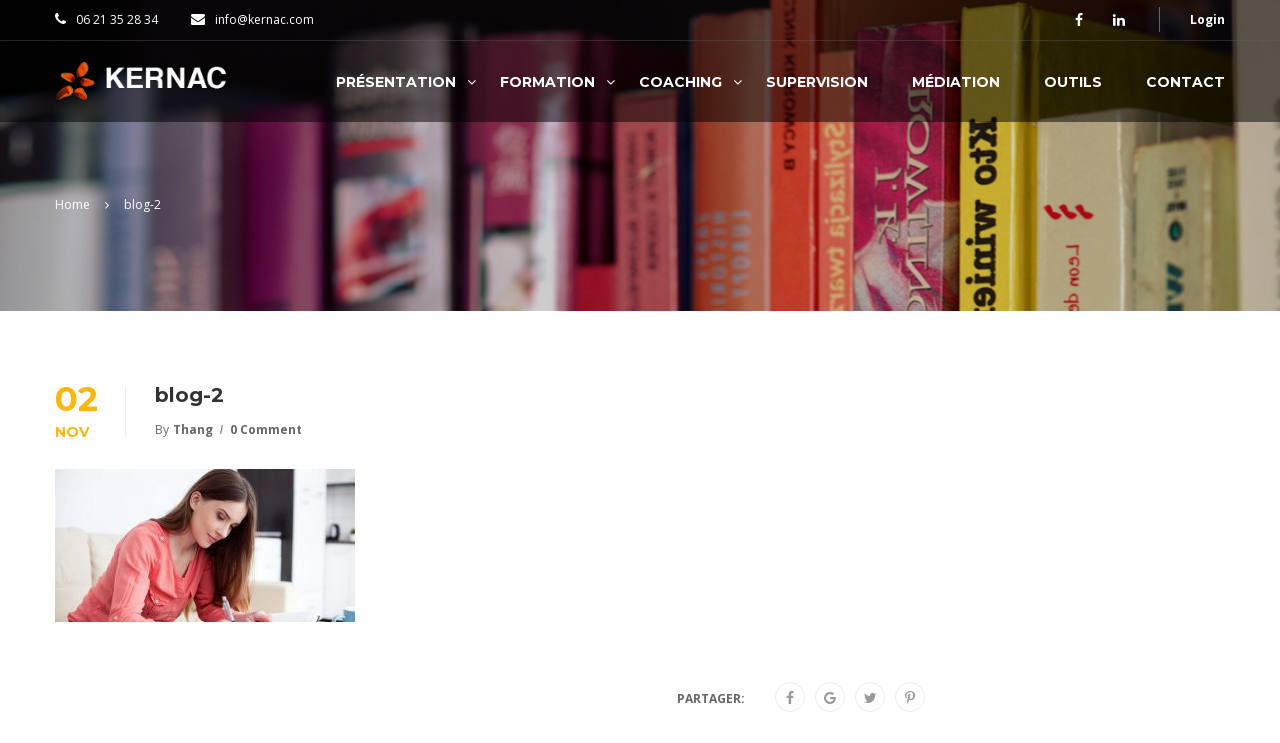

--- FILE ---
content_type: text/html; charset=UTF-8
request_url: http://www.kernac.com/blog-2/
body_size: 13601
content:
<!DOCTYPE html>
<html style="overflow: auto" itemscope itemtype="http://schema.org/WebPage" dir="ltr" lang="fr-FR" prefix="og: https://ogp.me/ns#">
<head>
	<meta charset="UTF-8">
	<meta name="viewport" content="width=device-width, initial-scale=1">
	<link rel="profile" href="http://gmpg.org/xfn/11">
	<link rel="pingback" href="http://www.kernac.com/xmlrpc.php">
	<title>blog-2 | Kernac</title>

		<!-- All in One SEO 4.8.4.1 - aioseo.com -->
	<meta name="robots" content="max-image-preview:large" />
	<meta name="author" content="Thang"/>
	<link rel="canonical" href="http://www.kernac.com/blog-2/" />
	<meta name="generator" content="All in One SEO (AIOSEO) 4.8.4.1" />
		<meta property="og:locale" content="fr_FR" />
		<meta property="og:site_name" content="Kernac | Formation, coaching, supervision..." />
		<meta property="og:type" content="article" />
		<meta property="og:title" content="blog-2 | Kernac" />
		<meta property="og:url" content="http://www.kernac.com/blog-2/" />
		<meta property="article:published_time" content="2015-11-02T01:20:43+00:00" />
		<meta property="article:modified_time" content="2015-11-02T01:20:43+00:00" />
		<meta name="twitter:card" content="summary" />
		<meta name="twitter:title" content="blog-2 | Kernac" />
		<script type="application/ld+json" class="aioseo-schema">
			{"@context":"https:\/\/schema.org","@graph":[{"@type":"BreadcrumbList","@id":"http:\/\/www.kernac.com\/blog-2\/#breadcrumblist","itemListElement":[{"@type":"ListItem","@id":"http:\/\/www.kernac.com#listItem","position":1,"name":"Accueil","item":"http:\/\/www.kernac.com","nextItem":{"@type":"ListItem","@id":"http:\/\/www.kernac.com\/blog-2\/#listItem","name":"blog-2"}},{"@type":"ListItem","@id":"http:\/\/www.kernac.com\/blog-2\/#listItem","position":2,"name":"blog-2","previousItem":{"@type":"ListItem","@id":"http:\/\/www.kernac.com#listItem","name":"Accueil"}}]},{"@type":"ItemPage","@id":"http:\/\/www.kernac.com\/blog-2\/#itempage","url":"http:\/\/www.kernac.com\/blog-2\/","name":"blog-2 | Kernac","inLanguage":"fr-FR","isPartOf":{"@id":"http:\/\/www.kernac.com\/#website"},"breadcrumb":{"@id":"http:\/\/www.kernac.com\/blog-2\/#breadcrumblist"},"author":{"@id":"http:\/\/www.kernac.com\/author\/thang\/#author"},"creator":{"@id":"http:\/\/www.kernac.com\/author\/thang\/#author"},"datePublished":"2015-11-02T01:20:43+01:00","dateModified":"2015-11-02T01:20:43+01:00"},{"@type":"Organization","@id":"http:\/\/www.kernac.com\/#organization","name":"Kernac","description":"Formation, coaching, supervision...","url":"http:\/\/www.kernac.com\/"},{"@type":"Person","@id":"http:\/\/www.kernac.com\/author\/thang\/#author","url":"http:\/\/www.kernac.com\/author\/thang\/","name":"Thang","image":{"@type":"ImageObject","@id":"http:\/\/www.kernac.com\/blog-2\/#authorImage","url":"http:\/\/1.gravatar.com\/avatar\/415d399408105b2c106c8f49e141fc66?s=96&d=mm&r=g","width":96,"height":96,"caption":"Thang"}},{"@type":"WebSite","@id":"http:\/\/www.kernac.com\/#website","url":"http:\/\/www.kernac.com\/","name":"Kernac","description":"Formation, coaching, supervision...","inLanguage":"fr-FR","publisher":{"@id":"http:\/\/www.kernac.com\/#organization"}}]}
		</script>
		<!-- All in One SEO -->

<link rel='dns-prefetch' href='//www.kernac.com' />
<link rel='dns-prefetch' href='//fonts.googleapis.com' />
<link rel="alternate" type="application/rss+xml" title="Kernac &raquo; Flux" href="http://www.kernac.com/feed/" />
<link rel="alternate" type="application/rss+xml" title="Kernac &raquo; Flux des commentaires" href="http://www.kernac.com/comments/feed/" />
<link rel="alternate" type="application/rss+xml" title="Kernac &raquo; blog-2 Flux des commentaires" href="http://www.kernac.com/feed/?attachment_id=1769" />
<link rel='stylesheet' id='wp-block-library-css' href='http://www.kernac.com/wp-includes/css/dist/block-library/style.css?ver=6.5.7' type='text/css' media='all' />
<style id='classic-theme-styles-inline-css' type='text/css'>
/**
 * These rules are needed for backwards compatibility.
 * They should match the button element rules in the base theme.json file.
 */
.wp-block-button__link {
	color: #ffffff;
	background-color: #32373c;
	border-radius: 9999px; /* 100% causes an oval, but any explicit but really high value retains the pill shape. */

	/* This needs a low specificity so it won't override the rules from the button element if defined in theme.json. */
	box-shadow: none;
	text-decoration: none;

	/* The extra 2px are added to size solids the same as the outline versions.*/
	padding: calc(0.667em + 2px) calc(1.333em + 2px);

	font-size: 1.125em;
}

.wp-block-file__button {
	background: #32373c;
	color: #ffffff;
	text-decoration: none;
}

</style>
<style id='global-styles-inline-css' type='text/css'>
body{--wp--preset--color--black: #000000;--wp--preset--color--cyan-bluish-gray: #abb8c3;--wp--preset--color--white: #ffffff;--wp--preset--color--pale-pink: #f78da7;--wp--preset--color--vivid-red: #cf2e2e;--wp--preset--color--luminous-vivid-orange: #ff6900;--wp--preset--color--luminous-vivid-amber: #fcb900;--wp--preset--color--light-green-cyan: #7bdcb5;--wp--preset--color--vivid-green-cyan: #00d084;--wp--preset--color--pale-cyan-blue: #8ed1fc;--wp--preset--color--vivid-cyan-blue: #0693e3;--wp--preset--color--vivid-purple: #9b51e0;--wp--preset--gradient--vivid-cyan-blue-to-vivid-purple: linear-gradient(135deg,rgba(6,147,227,1) 0%,rgb(155,81,224) 100%);--wp--preset--gradient--light-green-cyan-to-vivid-green-cyan: linear-gradient(135deg,rgb(122,220,180) 0%,rgb(0,208,130) 100%);--wp--preset--gradient--luminous-vivid-amber-to-luminous-vivid-orange: linear-gradient(135deg,rgba(252,185,0,1) 0%,rgba(255,105,0,1) 100%);--wp--preset--gradient--luminous-vivid-orange-to-vivid-red: linear-gradient(135deg,rgba(255,105,0,1) 0%,rgb(207,46,46) 100%);--wp--preset--gradient--very-light-gray-to-cyan-bluish-gray: linear-gradient(135deg,rgb(238,238,238) 0%,rgb(169,184,195) 100%);--wp--preset--gradient--cool-to-warm-spectrum: linear-gradient(135deg,rgb(74,234,220) 0%,rgb(151,120,209) 20%,rgb(207,42,186) 40%,rgb(238,44,130) 60%,rgb(251,105,98) 80%,rgb(254,248,76) 100%);--wp--preset--gradient--blush-light-purple: linear-gradient(135deg,rgb(255,206,236) 0%,rgb(152,150,240) 100%);--wp--preset--gradient--blush-bordeaux: linear-gradient(135deg,rgb(254,205,165) 0%,rgb(254,45,45) 50%,rgb(107,0,62) 100%);--wp--preset--gradient--luminous-dusk: linear-gradient(135deg,rgb(255,203,112) 0%,rgb(199,81,192) 50%,rgb(65,88,208) 100%);--wp--preset--gradient--pale-ocean: linear-gradient(135deg,rgb(255,245,203) 0%,rgb(182,227,212) 50%,rgb(51,167,181) 100%);--wp--preset--gradient--electric-grass: linear-gradient(135deg,rgb(202,248,128) 0%,rgb(113,206,126) 100%);--wp--preset--gradient--midnight: linear-gradient(135deg,rgb(2,3,129) 0%,rgb(40,116,252) 100%);--wp--preset--font-size--small: 13px;--wp--preset--font-size--medium: 20px;--wp--preset--font-size--large: 36px;--wp--preset--font-size--x-large: 42px;--wp--preset--spacing--20: 0.44rem;--wp--preset--spacing--30: 0.67rem;--wp--preset--spacing--40: 1rem;--wp--preset--spacing--50: 1.5rem;--wp--preset--spacing--60: 2.25rem;--wp--preset--spacing--70: 3.38rem;--wp--preset--spacing--80: 5.06rem;--wp--preset--shadow--natural: 6px 6px 9px rgba(0, 0, 0, 0.2);--wp--preset--shadow--deep: 12px 12px 50px rgba(0, 0, 0, 0.4);--wp--preset--shadow--sharp: 6px 6px 0px rgba(0, 0, 0, 0.2);--wp--preset--shadow--outlined: 6px 6px 0px -3px rgba(255, 255, 255, 1), 6px 6px rgba(0, 0, 0, 1);--wp--preset--shadow--crisp: 6px 6px 0px rgba(0, 0, 0, 1);}:where(.is-layout-flex){gap: 0.5em;}:where(.is-layout-grid){gap: 0.5em;}body .is-layout-flex{display: flex;}body .is-layout-flex{flex-wrap: wrap;align-items: center;}body .is-layout-flex > *{margin: 0;}body .is-layout-grid{display: grid;}body .is-layout-grid > *{margin: 0;}:where(.wp-block-columns.is-layout-flex){gap: 2em;}:where(.wp-block-columns.is-layout-grid){gap: 2em;}:where(.wp-block-post-template.is-layout-flex){gap: 1.25em;}:where(.wp-block-post-template.is-layout-grid){gap: 1.25em;}.has-black-color{color: var(--wp--preset--color--black) !important;}.has-cyan-bluish-gray-color{color: var(--wp--preset--color--cyan-bluish-gray) !important;}.has-white-color{color: var(--wp--preset--color--white) !important;}.has-pale-pink-color{color: var(--wp--preset--color--pale-pink) !important;}.has-vivid-red-color{color: var(--wp--preset--color--vivid-red) !important;}.has-luminous-vivid-orange-color{color: var(--wp--preset--color--luminous-vivid-orange) !important;}.has-luminous-vivid-amber-color{color: var(--wp--preset--color--luminous-vivid-amber) !important;}.has-light-green-cyan-color{color: var(--wp--preset--color--light-green-cyan) !important;}.has-vivid-green-cyan-color{color: var(--wp--preset--color--vivid-green-cyan) !important;}.has-pale-cyan-blue-color{color: var(--wp--preset--color--pale-cyan-blue) !important;}.has-vivid-cyan-blue-color{color: var(--wp--preset--color--vivid-cyan-blue) !important;}.has-vivid-purple-color{color: var(--wp--preset--color--vivid-purple) !important;}.has-black-background-color{background-color: var(--wp--preset--color--black) !important;}.has-cyan-bluish-gray-background-color{background-color: var(--wp--preset--color--cyan-bluish-gray) !important;}.has-white-background-color{background-color: var(--wp--preset--color--white) !important;}.has-pale-pink-background-color{background-color: var(--wp--preset--color--pale-pink) !important;}.has-vivid-red-background-color{background-color: var(--wp--preset--color--vivid-red) !important;}.has-luminous-vivid-orange-background-color{background-color: var(--wp--preset--color--luminous-vivid-orange) !important;}.has-luminous-vivid-amber-background-color{background-color: var(--wp--preset--color--luminous-vivid-amber) !important;}.has-light-green-cyan-background-color{background-color: var(--wp--preset--color--light-green-cyan) !important;}.has-vivid-green-cyan-background-color{background-color: var(--wp--preset--color--vivid-green-cyan) !important;}.has-pale-cyan-blue-background-color{background-color: var(--wp--preset--color--pale-cyan-blue) !important;}.has-vivid-cyan-blue-background-color{background-color: var(--wp--preset--color--vivid-cyan-blue) !important;}.has-vivid-purple-background-color{background-color: var(--wp--preset--color--vivid-purple) !important;}.has-black-border-color{border-color: var(--wp--preset--color--black) !important;}.has-cyan-bluish-gray-border-color{border-color: var(--wp--preset--color--cyan-bluish-gray) !important;}.has-white-border-color{border-color: var(--wp--preset--color--white) !important;}.has-pale-pink-border-color{border-color: var(--wp--preset--color--pale-pink) !important;}.has-vivid-red-border-color{border-color: var(--wp--preset--color--vivid-red) !important;}.has-luminous-vivid-orange-border-color{border-color: var(--wp--preset--color--luminous-vivid-orange) !important;}.has-luminous-vivid-amber-border-color{border-color: var(--wp--preset--color--luminous-vivid-amber) !important;}.has-light-green-cyan-border-color{border-color: var(--wp--preset--color--light-green-cyan) !important;}.has-vivid-green-cyan-border-color{border-color: var(--wp--preset--color--vivid-green-cyan) !important;}.has-pale-cyan-blue-border-color{border-color: var(--wp--preset--color--pale-cyan-blue) !important;}.has-vivid-cyan-blue-border-color{border-color: var(--wp--preset--color--vivid-cyan-blue) !important;}.has-vivid-purple-border-color{border-color: var(--wp--preset--color--vivid-purple) !important;}.has-vivid-cyan-blue-to-vivid-purple-gradient-background{background: var(--wp--preset--gradient--vivid-cyan-blue-to-vivid-purple) !important;}.has-light-green-cyan-to-vivid-green-cyan-gradient-background{background: var(--wp--preset--gradient--light-green-cyan-to-vivid-green-cyan) !important;}.has-luminous-vivid-amber-to-luminous-vivid-orange-gradient-background{background: var(--wp--preset--gradient--luminous-vivid-amber-to-luminous-vivid-orange) !important;}.has-luminous-vivid-orange-to-vivid-red-gradient-background{background: var(--wp--preset--gradient--luminous-vivid-orange-to-vivid-red) !important;}.has-very-light-gray-to-cyan-bluish-gray-gradient-background{background: var(--wp--preset--gradient--very-light-gray-to-cyan-bluish-gray) !important;}.has-cool-to-warm-spectrum-gradient-background{background: var(--wp--preset--gradient--cool-to-warm-spectrum) !important;}.has-blush-light-purple-gradient-background{background: var(--wp--preset--gradient--blush-light-purple) !important;}.has-blush-bordeaux-gradient-background{background: var(--wp--preset--gradient--blush-bordeaux) !important;}.has-luminous-dusk-gradient-background{background: var(--wp--preset--gradient--luminous-dusk) !important;}.has-pale-ocean-gradient-background{background: var(--wp--preset--gradient--pale-ocean) !important;}.has-electric-grass-gradient-background{background: var(--wp--preset--gradient--electric-grass) !important;}.has-midnight-gradient-background{background: var(--wp--preset--gradient--midnight) !important;}.has-small-font-size{font-size: var(--wp--preset--font-size--small) !important;}.has-medium-font-size{font-size: var(--wp--preset--font-size--medium) !important;}.has-large-font-size{font-size: var(--wp--preset--font-size--large) !important;}.has-x-large-font-size{font-size: var(--wp--preset--font-size--x-large) !important;}
.wp-block-navigation a:where(:not(.wp-element-button)){color: inherit;}
:where(.wp-block-post-template.is-layout-flex){gap: 1.25em;}:where(.wp-block-post-template.is-layout-grid){gap: 1.25em;}
:where(.wp-block-columns.is-layout-flex){gap: 2em;}:where(.wp-block-columns.is-layout-grid){gap: 2em;}
.wp-block-pullquote{font-size: 1.5em;line-height: 1.6;}
</style>
<link rel='stylesheet' id='rs-plugin-settings-css' href='http://www.kernac.com/wp-content/plugins/revslider/public/assets/css/settings.css?ver=5.4.3.1' type='text/css' media='all' />
<style id='rs-plugin-settings-inline-css' type='text/css'>
#rs-demo-id {}
</style>
<link rel='stylesheet' id='thim-awesome-css' href='http://www.kernac.com/wp-content/plugins/thim-framework/css/font-awesome.min.css?ver=6.5.7' type='text/css' media='all' />
<link rel='stylesheet' id='wpems-countdown-css-css' href='http://www.kernac.com/wp-content/plugins/wp-events-manager/inc/libraries//countdown/css/jquery.countdown.css?ver=6.5.7' type='text/css' media='all' />
<link rel='stylesheet' id='wpems-owl-carousel-css-css' href='http://www.kernac.com/wp-content/plugins/wp-events-manager/inc/libraries//owl-carousel/css/owl.carousel.css?ver=6.5.7' type='text/css' media='all' />
<link rel='stylesheet' id='wpems-magnific-popup-css-css' href='http://www.kernac.com/wp-content/plugins/wp-events-manager/inc/libraries//magnific-popup/css/magnific-popup.css?ver=6.5.7' type='text/css' media='all' />
<link rel='stylesheet' id='wpems-fronted-css-css' href='http://www.kernac.com/wp-content/plugins/wp-events-manager/assets//css/frontend/events.css?ver=6.5.7' type='text/css' media='all' />
<link rel='stylesheet' id='tf-google-webfont-open-sans-css' href='//fonts.googleapis.com/css?family=Open+Sans%3A300%2C300italic%2C400%2Citalic%2C600%2C600italic%2C700%2C700italic%2C800%2C800italic&#038;subset=greek-ext%2Cgreek%2Ccyrillic-ext%2Clatin-ext%2Clatin%2Cvietnamese%2Ccyrillic&#038;ver=6.5.7' type='text/css' media='all' />
<link rel='stylesheet' id='tf-google-webfont-montserrat-css' href='//fonts.googleapis.com/css?family=Montserrat%3A400%2C700&#038;subset=latin&#038;ver=6.5.7' type='text/css' media='all' />
<link rel='stylesheet' id='tf-google-webfont-roboto-slab-css' href='//fonts.googleapis.com/css?family=Roboto+Slab%3A100%2C300%2C400%2C700&#038;subset=greek-ext%2Cgreek%2Ccyrillic-ext%2Clatin-ext%2Clatin%2Cvietnamese%2Ccyrillic&#038;ver=6.5.7' type='text/css' media='all' />
<style id='akismet-widget-style-inline-css' type='text/css'>

			.a-stats {
				--akismet-color-mid-green: #357b49;
				--akismet-color-white: #fff;
				--akismet-color-light-grey: #f6f7f7;

				max-width: 350px;
				width: auto;
			}

			.a-stats * {
				all: unset;
				box-sizing: border-box;
			}

			.a-stats strong {
				font-weight: 600;
			}

			.a-stats a.a-stats__link,
			.a-stats a.a-stats__link:visited,
			.a-stats a.a-stats__link:active {
				background: var(--akismet-color-mid-green);
				border: none;
				box-shadow: none;
				border-radius: 8px;
				color: var(--akismet-color-white);
				cursor: pointer;
				display: block;
				font-family: -apple-system, BlinkMacSystemFont, 'Segoe UI', 'Roboto', 'Oxygen-Sans', 'Ubuntu', 'Cantarell', 'Helvetica Neue', sans-serif;
				font-weight: 500;
				padding: 12px;
				text-align: center;
				text-decoration: none;
				transition: all 0.2s ease;
			}

			/* Extra specificity to deal with TwentyTwentyOne focus style */
			.widget .a-stats a.a-stats__link:focus {
				background: var(--akismet-color-mid-green);
				color: var(--akismet-color-white);
				text-decoration: none;
			}

			.a-stats a.a-stats__link:hover {
				filter: brightness(110%);
				box-shadow: 0 4px 12px rgba(0, 0, 0, 0.06), 0 0 2px rgba(0, 0, 0, 0.16);
			}

			.a-stats .count {
				color: var(--akismet-color-white);
				display: block;
				font-size: 1.5em;
				line-height: 1.4;
				padding: 0 13px;
				white-space: nowrap;
			}
		
</style>
<link rel='stylesheet' id='thim-css-style-css' href='http://www.kernac.com/wp-content/themes/coaching/assets/css/custom-style.css?ver=1.6.0' type='text/css' media='all' />
<link rel='stylesheet' id='thim-parent-style-css' href='http://www.kernac.com/wp-content/themes/coaching/style.css?ver=6.5.7' type='text/css' media='all' />
<link rel='stylesheet' id='thim-admin-flaticon-style-css' href='http://www.kernac.com/wp-content/themes/coaching/assets/css/flaticon.css?ver=6.5.7' type='text/css' media='all' />
<link rel='stylesheet' id='thim-style-css' href='http://www.kernac.com/wp-content/themes/coaching-child/style.css?ver=1.6.0' type='text/css' media='all' />
<script type="text/javascript">
        var ajax_url ="http://www.kernac.com/wp-admin/admin-ajax.php";
        </script><script type="text/javascript" src="http://www.kernac.com/wp-includes/js/jquery/jquery.js?ver=3.7.1" id="jquery-core-js"></script>
<script type="text/javascript" src="http://www.kernac.com/wp-includes/js/jquery/jquery-migrate.js?ver=3.4.1" id="jquery-migrate-js"></script>
<script type="text/javascript" src="http://www.kernac.com/wp-content/plugins/revslider/public/assets/js/jquery.themepunch.tools.min.js?ver=5.4.3.1" id="tp-tools-js"></script>
<script type="text/javascript" src="http://www.kernac.com/wp-content/plugins/revslider/public/assets/js/jquery.themepunch.revolution.min.js?ver=5.4.3.1" id="revmin-js"></script>
<link rel="https://api.w.org/" href="http://www.kernac.com/wp-json/" /><link rel="alternate" type="application/json" href="http://www.kernac.com/wp-json/wp/v2/media/1769" /><link rel="EditURI" type="application/rsd+xml" title="RSD" href="http://www.kernac.com/xmlrpc.php?rsd" />
<meta name="generator" content="WordPress 6.5.7" />
<link rel='shortlink' href='http://www.kernac.com/?p=1769' />
<link rel="alternate" type="application/json+oembed" href="http://www.kernac.com/wp-json/oembed/1.0/embed?url=http%3A%2F%2Fwww.kernac.com%2Fblog-2%2F" />
<link rel="alternate" type="text/xml+oembed" href="http://www.kernac.com/wp-json/oembed/1.0/embed?url=http%3A%2F%2Fwww.kernac.com%2Fblog-2%2F&#038;format=xml" />
<meta name="generator" content="Powered by Slider Revolution 5.4.3.1 - responsive, Mobile-Friendly Slider Plugin for WordPress with comfortable drag and drop interface." />
<link rel="icon" href="http://www.kernac.com/wp-content/uploads/2017/07/test-logo-32x32.png" sizes="32x32" />
<link rel="icon" href="http://www.kernac.com/wp-content/uploads/2017/07/test-logo.png" sizes="192x192" />
<link rel="apple-touch-icon" href="http://www.kernac.com/wp-content/uploads/2017/07/test-logo.png" />
<meta name="msapplication-TileImage" content="http://www.kernac.com/wp-content/uploads/2017/07/test-logo.png" />
<script type="text/javascript">function setREVStartSize(e){
				try{ var i=jQuery(window).width(),t=9999,r=0,n=0,l=0,f=0,s=0,h=0;					
					if(e.responsiveLevels&&(jQuery.each(e.responsiveLevels,function(e,f){f>i&&(t=r=f,l=e),i>f&&f>r&&(r=f,n=e)}),t>r&&(l=n)),f=e.gridheight[l]||e.gridheight[0]||e.gridheight,s=e.gridwidth[l]||e.gridwidth[0]||e.gridwidth,h=i/s,h=h>1?1:h,f=Math.round(h*f),"fullscreen"==e.sliderLayout){var u=(e.c.width(),jQuery(window).height());if(void 0!=e.fullScreenOffsetContainer){var c=e.fullScreenOffsetContainer.split(",");if (c) jQuery.each(c,function(e,i){u=jQuery(i).length>0?u-jQuery(i).outerHeight(!0):u}),e.fullScreenOffset.split("%").length>1&&void 0!=e.fullScreenOffset&&e.fullScreenOffset.length>0?u-=jQuery(window).height()*parseInt(e.fullScreenOffset,0)/100:void 0!=e.fullScreenOffset&&e.fullScreenOffset.length>0&&(u-=parseInt(e.fullScreenOffset,0))}f=u}else void 0!=e.minHeight&&f<e.minHeight&&(f=e.minHeight);e.c.closest(".rev_slider_wrapper").css({height:f})					
				}catch(d){console.log("Failure at Presize of Slider:"+d)}
			};</script>
		<script type="text/javascript">
			if (typeof ajaxurl === 'undefined') {
				/* <![CDATA[ */
				var ajaxurl = "http://www.kernac.com/wp-admin/admin-ajax.php";
				/* ]]> */
			}
		</script>
		</head>

<body class="attachment attachment-template-default single single-attachment postid-1769 attachmentid-1769 attachment-jpeg thim-body-preload">
	<div id="preload">
					<span class="cssload-loader"><span class="cssload-loader-inner"></span></span>
			
	</div>

<div id="bg-opacity">
	<div class="sk-fading-circle">
		<div class="sk-circle1 sk-circle"></div>
		<div class="sk-circle2 sk-circle"></div>
		<div class="sk-circle3 sk-circle"></div>
		<div class="sk-circle4 sk-circle"></div>
		<div class="sk-circle5 sk-circle"></div>
		<div class="sk-circle6 sk-circle"></div>
		<div class="sk-circle7 sk-circle"></div>
		<div class="sk-circle8 sk-circle"></div>
		<div class="sk-circle9 sk-circle"></div>
		<div class="sk-circle10 sk-circle"></div>
		<div class="sk-circle11 sk-circle"></div>
		<div class="sk-circle12 sk-circle"></div>
	</div>
</div> <!-- Background cover screen! -->

<!-- menu for mobile-->
<div id="wrapper-container" class="wrapper-container">
	<div class="content-pusher ">


		
		<header id="masthead" class="site-header affix-top bg-custom-sticky sticky-header header_overlay header_v1" >
				<div id="toolbar" class="toolbar">
		<div class="container">
			<div class="row">
				<div class="col-sm-12">
					<aside id="text-11" class="widget widget_text">			<div class="textwidget"><div class="thim-have-any-question">
<div class="mobile"><i class="fa fa-phone"></i>06 21 35 28 34</div>
<div class="email"><i class="fa fa-envelope"></i><a href="mailto:info@kernac.com">info@kernac.com</a></div>
</div>
</div>
		</aside><aside id="login-popup-5" class="widget widget_login-popup"><div class="thim-widget-login-popup thim-widget-login-popup-base"><div class="thim-link-login thim-login-popup">
					<a class="login" href="http://www.kernac.com/account/">Login</a>
	</div>

	<div id="thim-popup-login" class="has-shortcode">
		<div class="thim-login-container">
			<span class="close-popup fa fa-times"></span>
			[miniorange_social_login]			<div class="thim-login">
				<h2 class="title">Login with your site account</h2>
				<form name="loginform" id="loginform" action="http://www.kernac.com/wp-login.php" method="post"><p class="login-username">
				<label for="thim_login">Username or email</label>
				<input type="text" name="log" id="thim_login" autocomplete="username" class="input" value="" size="20" />
			</p><p class="login-password">
				<label for="thim_pass">Password</label>
				<input type="password" name="pwd" id="thim_pass" autocomplete="current-password" spellcheck="false" class="input" value="" size="20" />
			</p><a class="lost-pass-link" href="http://www.kernac.com/account/?action=lostpassword" title="Lost Password">Lost your password?</a><p class="login-remember"><label><input name="rememberme" type="checkbox" id="rememberme" value="forever" /> Remember me</label></p><p class="login-submit">
				<input type="submit" name="wp-submit" id="wp-submit" class="button button-primary" value="Login" />
				<input type="hidden" name="redirect_to" value="http://www.kernac.com/" />
			</p></form>				<p class="link-bottom">Not a member yet? <a href="http://www.kernac.com/account/?action=register">Register now</a></p>			</div>
			<span class="close-popup"><i class="fa fa-times" aria-hidden="true"></i></span>
		</div>
	</div>
</div></aside><aside id="social-3" class="widget widget_social"><div class="thim-widget-social thim-widget-social-base"><div class="no-border thim-social">
		<ul class="social_link">
		<li><a class="facebook hasTooltip" href="https://www.facebook.com/Kernac-Consulting-322768357787819" target="_blank"><i class="fa fa-facebook"></i></a></li><li><a class="linkedin hasTooltip" href="https://www.linkedin.com/in/anne-kerbart-9261141b" target="_blank" ><i class="fa fa-linkedin"></i></a></li>	</ul>
</div></div></aside>				</div>
			</div>
		</div>
	</div><!--End/div#toolbar-->
<!-- <div class="main-menu"> -->
<div class="container">
	<div class="row">
		<div class="navigation col-sm-12">
			<div class="tm-table">
				<div class="width-logo table-cell sm-logo">
					<a href="http://www.kernac.com/" title="Kernac - Formation, coaching, supervision..." rel="home" class="no-sticky-logo"><img src="http://www.kernac.com/wp-content/uploads/2017/07/logo-kernac.png" alt="Kernac" width="223" height="50" /></a><a href="http://www.kernac.com/" title="Kernac - Formation, coaching, supervision..." rel="home" class="sticky-logo">
					<img src="http://www.kernac.com/wp-content/uploads/2017/07/logo-kernac.png" alt="Kernac" width="223" height="50" /></a>				</div>
				<nav class="width-navigation table-cell table-right">
					
<ul class="nav navbar-nav menu-main-menu">
	<li  class="menu-item menu-item-type-post_type menu-item-object-page menu-item-has-children drop_to_right standard"><a href="http://www.kernac.com/presentation/"><span data-hover="Présentation">Présentation</span></a>
<ul class="sub-menu" >
	<li  class="menu-item menu-item-type-post_type menu-item-object-page"><a href="http://www.kernac.com/presentation/notre-politique-qualite/">Notre politique qualité</a></li>
	<li  class="menu-item menu-item-type-post_type menu-item-object-page"><a href="http://www.kernac.com/presentation/nos-engagements/">Nos engagements</a></li>
	<li  class="menu-item menu-item-type-post_type menu-item-object-page"><a href="http://www.kernac.com/presentation/une-equipe-de-partenaires-confirmes/">Une équipe de partenaires confirmés</a></li>
	<li  class="menu-item menu-item-type-post_type menu-item-object-page"><a href="http://www.kernac.com/presentation/notre-performance/">Notre performance</a></li>
</ul>
</li>
<li  class="menu-item menu-item-type-post_type menu-item-object-page menu-item-has-children drop_to_right standard"><a href="http://www.kernac.com/formation/"><span data-hover="Formation">Formation</span></a>
<ul class="sub-menu" >
	<li  class="menu-item menu-item-type-post_type menu-item-object-page"><a href="http://www.kernac.com/formation/la-process-com/">Process Com Model®</a></li>
	<li  class="menu-item menu-item-type-post_type menu-item-object-page"><a href="http://www.kernac.com/formation/acquerir-les-fondamentaux/">Acquérir les fondamentaux</a></li>
	<li  class="menu-item menu-item-type-post_type menu-item-object-page"><a href="http://www.kernac.com/formation/se-perfectionner/">Se perfectionner</a></li>
	<li  class="menu-item menu-item-type-post_type menu-item-object-page"><a href="http://www.kernac.com/formation/se-certifier/">Se certifier</a></li>
</ul>
</li>
<li  class="menu-item menu-item-type-post_type menu-item-object-page menu-item-has-children drop_to_right standard"><a href="http://www.kernac.com/coaching/"><span data-hover="Coaching">Coaching</span></a>
<ul class="sub-menu" >
	<li  class="menu-item menu-item-type-post_type menu-item-object-page"><a href="http://www.kernac.com/coaching/methode-du-coach/">Méthode du coach</a></li>
	<li  class="menu-item menu-item-type-post_type menu-item-object-page"><a href="http://www.kernac.com/coaching/role-et-mission-du-coach/">Rôle et mission du coach</a></li>
	<li  class="menu-item menu-item-type-post_type menu-item-object-page"><a href="http://www.kernac.com/coaching/un-coach-pour-qui-et-dans-quel-but/">Un coach, pour qui ? Et dans quel but ?</a></li>
</ul>
</li>
<li  class="menu-item menu-item-type-post_type menu-item-object-page drop_to_right standard"><a href="http://www.kernac.com/supervision/"><span data-hover="Supervision">Supervision</span></a></li>
<li  class="menu-item menu-item-type-post_type menu-item-object-page drop_to_right standard"><a href="http://www.kernac.com/mediation/"><span data-hover="Médiation">Médiation</span></a></li>
<li  class="menu-item menu-item-type-post_type menu-item-object-page drop_to_right standard"><a href="http://www.kernac.com/outils/"><span data-hover="Outils">Outils</span></a></li>
<li  class="menu-item menu-item-type-post_type menu-item-object-page drop_to_right standard"><a href="http://www.kernac.com/contact/"><span data-hover="Contact">Contact</span></a></li>
</ul>				</nav>
				<div class="menu-mobile-effect navbar-toggle" data-effect="mobile-effect">
					<span class="icon-bar"></span>
					<span class="icon-bar"></span>
					<span class="icon-bar"></span>
				</div>
			</div>
			<!--end .row-->
		</div>
	</div>
</div>		</header>
		<!-- Mobile Menu-->
		<nav class="mobile-menu-container mobile-effect">
			<ul class="nav navbar-nav">
	<li  class="menu-item menu-item-type-post_type menu-item-object-page menu-item-has-children drop_to_right standard"><a href="http://www.kernac.com/presentation/"><span data-hover="Présentation">Présentation</span></a>
<ul class="sub-menu" >
	<li  class="menu-item menu-item-type-post_type menu-item-object-page"><a href="http://www.kernac.com/presentation/notre-politique-qualite/">Notre politique qualité</a></li>
	<li  class="menu-item menu-item-type-post_type menu-item-object-page"><a href="http://www.kernac.com/presentation/nos-engagements/">Nos engagements</a></li>
	<li  class="menu-item menu-item-type-post_type menu-item-object-page"><a href="http://www.kernac.com/presentation/une-equipe-de-partenaires-confirmes/">Une équipe de partenaires confirmés</a></li>
	<li  class="menu-item menu-item-type-post_type menu-item-object-page"><a href="http://www.kernac.com/presentation/notre-performance/">Notre performance</a></li>
</ul>
</li>
<li  class="menu-item menu-item-type-post_type menu-item-object-page menu-item-has-children drop_to_right standard"><a href="http://www.kernac.com/formation/"><span data-hover="Formation">Formation</span></a>
<ul class="sub-menu" >
	<li  class="menu-item menu-item-type-post_type menu-item-object-page"><a href="http://www.kernac.com/formation/la-process-com/">Process Com Model®</a></li>
	<li  class="menu-item menu-item-type-post_type menu-item-object-page"><a href="http://www.kernac.com/formation/acquerir-les-fondamentaux/">Acquérir les fondamentaux</a></li>
	<li  class="menu-item menu-item-type-post_type menu-item-object-page"><a href="http://www.kernac.com/formation/se-perfectionner/">Se perfectionner</a></li>
	<li  class="menu-item menu-item-type-post_type menu-item-object-page"><a href="http://www.kernac.com/formation/se-certifier/">Se certifier</a></li>
</ul>
</li>
<li  class="menu-item menu-item-type-post_type menu-item-object-page menu-item-has-children drop_to_right standard"><a href="http://www.kernac.com/coaching/"><span data-hover="Coaching">Coaching</span></a>
<ul class="sub-menu" >
	<li  class="menu-item menu-item-type-post_type menu-item-object-page"><a href="http://www.kernac.com/coaching/methode-du-coach/">Méthode du coach</a></li>
	<li  class="menu-item menu-item-type-post_type menu-item-object-page"><a href="http://www.kernac.com/coaching/role-et-mission-du-coach/">Rôle et mission du coach</a></li>
	<li  class="menu-item menu-item-type-post_type menu-item-object-page"><a href="http://www.kernac.com/coaching/un-coach-pour-qui-et-dans-quel-but/">Un coach, pour qui ? Et dans quel but ?</a></li>
</ul>
</li>
<li  class="menu-item menu-item-type-post_type menu-item-object-page drop_to_right standard"><a href="http://www.kernac.com/supervision/"><span data-hover="Supervision">Supervision</span></a></li>
<li  class="menu-item menu-item-type-post_type menu-item-object-page drop_to_right standard"><a href="http://www.kernac.com/mediation/"><span data-hover="Médiation">Médiation</span></a></li>
<li  class="menu-item menu-item-type-post_type menu-item-object-page drop_to_right standard"><a href="http://www.kernac.com/outils/"><span data-hover="Outils">Outils</span></a></li>
<li  class="menu-item menu-item-type-post_type menu-item-object-page drop_to_right standard"><a href="http://www.kernac.com/contact/"><span data-hover="Contact">Contact</span></a></li>
</ul>		</nav>
		<div id="main-content">	<section class="content-area">
			<div class="top_site_main" style="color: #fff;background-image:url(http://www.kernac.com/wp-content/themes/coaching/images/bg-page-blog.jpg);">
				<div class="page-title-wrapper">
			<div class="container">
										<div class="breadcrumbs-wrapper">
							<ul itemprop="breadcrumb" itemscope itemtype="http://schema.org/BreadcrumbList" id="breadcrumbs" class="breadcrumbs"><li itemprop="itemListElement" itemscope itemtype="http://schema.org/ListItem"><a itemprop="item" href="http://www.kernac.com/" title="Home"><span itemprop="name">Home</span></a></li><li itemprop="itemListElement" itemscope itemtype="http://schema.org/ListItem"><span itemprop="name" title="blog-2">blog-2</span></li></ul>						</div>
								</div>

			<div class="banner-wrapper container">
							</div>
		</div>
	</div>



<div class="container site-content sidebar-right"><div class="row"><main id="main" class="site-main col-sm-9 alignleft">
<div class="page-content">
         
<article id="post-1769" class="post-1769 attachment type-attachment status-inherit hentry">

	<div class="page-content-inner">
		<header class="entry-header">
							<div class="date-meta">02<i> Nov</i> </div>
						<div class="entry-contain">
			<h1 class="entry-title">blog-2</h1>					<ul class="entry-meta">
							<li class="author">
					<span>By</span>
					<a href="http://www.kernac.com/author/thang/">Thang</a>				</li>
													<li class="comment-total">
						<a href="http://www.kernac.com/blog-2/#respond">0 comment</a>					</li>
					
		</ul>
					</div>
		</header>
		<div class="media_top">
					</div>

		<!-- .entry-header -->
		<div class="entry-content">
			<p class="attachment"><a href='http://www.kernac.com/wp-content/uploads/2015/10/blog-2.jpg'><img decoding="async" width="300" height="153" src="http://www.kernac.com/wp-content/uploads/2015/10/blog-2-300x153.jpg" class="attachment-medium size-medium" alt="" srcset="http://www.kernac.com/wp-content/uploads/2015/10/blog-2-300x153.jpg 300w, http://www.kernac.com/wp-content/uploads/2015/10/blog-2-768x393.jpg 768w, http://www.kernac.com/wp-content/uploads/2015/10/blog-2-180x92.jpg 180w, http://www.kernac.com/wp-content/uploads/2015/10/blog-2.jpg 870w" sizes="(max-width: 300px) 100vw, 300px" /></a></p>
					</div>
		<div class="entry-tag-share">
			
			<ul class="thim-social-share"><li class="heading">Partager:</li><li><div class="facebook-social"><a target="_blank" class="facebook"  href="https://www.facebook.com/sharer.php?u=http%3A%2F%2Fwww.kernac.com%2Fblog-2%2F" title="Facebook"><i class="fa fa-facebook"></i></a></div></li><li><div class="googleplus-social"><a target="_blank" class="googleplus" href="https://plus.google.com/share?url=http%3A%2F%2Fwww.kernac.com%2Fblog-2%2F&amp;title=blog-2" title="Google Plus" onclick='javascript:window.open(this.href, "", "menubar=no,toolbar=no,resizable=yes,scrollbars=yes,height=600,width=600");return false;'><i class="fa fa-google"></i></a></div></li><li><div class="twitter-social"><a target="_blank" class="twitter" href="https://twitter.com/share?url=http%3A%2F%2Fwww.kernac.com%2Fblog-2%2F&amp;text=blog-2" title="Twitter"><i class="fa fa-twitter"></i></a></div></li><li><div class="pinterest-social"><a target="_blank" class="pinterest"  href="http://pinterest.com/pin/create/button/?url=http%3A%2F%2Fwww.kernac.com%2Fblog-2%2F&amp;description=%26lt%3Bbr%20%2F%26gt%3B%0A&amp;media=http%3A%2F%2Fwww.kernac.com%2Fwp-content%2Fuploads%2F2015%2F10%2Fblog-2.jpg" onclick="window.open(this.href); return false;" title="Pinterest"><i class="fa fa-pinterest-p"></i></a></div></li></ul>
		</div>
					
			<div class="thim-about-author">
				<div class="author-wrapper">
					<div class="author-avatar">
						<img alt='' src='http://1.gravatar.com/avatar/415d399408105b2c106c8f49e141fc66?s=100&#038;d=mm&#038;r=g' srcset='http://1.gravatar.com/avatar/415d399408105b2c106c8f49e141fc66?s=200&#038;d=mm&#038;r=g 2x' class='avatar avatar-100 photo' height='100' width='100' decoding='async'/>					</div>
					<div class="author-bio">
						<div class="author-top">
							<a class="name" href="http://www.kernac.com/author/thang/">
								Thang							</a>
						</div>
						<div class="author-description">
													</div>
					</div>
				</div>
			</div>
			


			</div>
</article>         
<div id="comments" class="comments-area">
				<div class="comment-respond-area">
			<div id="respond" class="comment-respond">
		<h3 id="reply-title" class="comment-reply-title">Leave A Reply <small><a rel="nofollow" id="cancel-comment-reply-link" href="/blog-2/#respond" style="display:none;">Annuler la réponse</a></small></h3><form action="http://www.kernac.com/wp-comments-post.php" method="post" id="commentform" class="comment-form" novalidate><p class="comment-notes"><span id="email-notes">Votre adresse e-mail ne sera pas publiée.</span> <span class="required-field-message">Les champs obligatoires sont indiqués avec <span class="required">*</span></span></p><p class="comment-form-comment"><textarea placeholder="Message *" id="comment" name="comment" cols="45" rows="8" aria-required="true"></textarea></p><p class="comment-form-author"><input placeholder="Name *" id="author" name="author" type="text" value="" size="30" aria-required=true /></p>
<p class="comment-form-email"><input placeholder="Email *" id="email" name="email" type="text" value="" size="30" aria-required=true /></p>
<p class="comment-form-url"><input placeholder="Website" id="url" name="url" type="text" value="" size="30" /></p>
<p class="form-submit"><input name="submit" type="submit" id="submit" class="submit" value="Post Comment" /> <input type='hidden' name='comment_post_ID' value='1769' id='comment_post_ID' />
<input type='hidden' name='comment_parent' id='comment_parent' value='0' />
</p><p style="display: none;"><input type="hidden" id="akismet_comment_nonce" name="akismet_comment_nonce" value="76f54f7490" /></p><p style="display: none !important;" class="akismet-fields-container" data-prefix="ak_"><label>&#916;<textarea name="ak_hp_textarea" cols="45" rows="8" maxlength="100"></textarea></label><input type="hidden" id="ak_js_1" name="ak_js" value="100"/><script>document.getElementById( "ak_js_1" ).setAttribute( "value", ( new Date() ).getTime() );</script></p></form>	</div><!-- #respond -->
		</div>
	<div class="clear"></div>

</div><!-- #comments -->
    </div></main>
<div id="sidebar" class="widget-area col-sm-3 sticky-sidebar" role="complementary">
	<aside id="courses-3" class="widget widget_courses"><div class="thim-widget-courses thim-widget-courses-base"></div></aside></div><!-- #secondary -->
</div></div>	</section>
<footer id="colophon" class="site-footer">
			<div class="footer">
			<div class="container">
				<div class="row">
					<aside id="siteorigin-panels-builder-7" class="widget widget_siteorigin-panels-builder footer_widget"><div id="pl-w6654cd5e621f3"  class="panel-layout" ><div id="pg-w6654cd5e621f3-0"  class="panel-grid panel-no-style" ><div id="pgc-w6654cd5e621f3-0-0"  class="panel-grid-cell" ><div id="panel-w6654cd5e621f3-0-0-0" class="so-panel widget widget_text panel-first-child panel-last-child" data-index="0" ><h3 class="widget-title">Contact</h3>			<div class="textwidget"><div class="thim-footer-info">
<p><i class="fa fa-phone"></i>06 21 35 28 34</p>
<p><i class="fa fa-envelope"></i><a href="mailto:info@kernac.com">info@kernac.com</a></p>
<p><i class="fa fa-map-marker"></i>3 cours Charlemagne, 69002 Lyon</p>
</div>
</div>
		</div></div><div id="pgc-w6654cd5e621f3-0-1"  class="panel-grid-cell" ><div id="panel-w6654cd5e621f3-0-1-0" class="so-panel widget widget_nav_menu panel-first-child panel-last-child" data-index="1" ><h3 class="widget-title">Liens utiles</h3><div class=" megaWrapper"><ul id="menu-useful-links" class="menu"><li  class="menu-item menu-item-type-post_type menu-item-object-page drop_to_right standard"><a href="http://www.kernac.com/news/"><span data-hover="News">News</span></a></li>
<li  class="menu-item menu-item-type-post_type menu-item-object-page drop_to_right standard"><a href="http://www.kernac.com/a-propos-de-kernac/"><span data-hover="A propos de Kernac">A propos de Kernac</span></a></li>
<li  class="menu-item menu-item-type-post_type menu-item-object-page drop_to_right standard"><a href="http://www.kernac.com/bibliographie-selective/"><span data-hover="Bibliographie">Bibliographie</span></a></li>
<li  class="menu-item menu-item-type-post_type menu-item-object-page drop_to_right standard"><a href="http://www.kernac.com/mentions-legales/"><span data-hover="Mentions légales - RGPD - CGV Règlement intérieur">Mentions légales &#8211; RGPD &#8211; CGV Règlement intérieur</span></a></li>
<li  class="menu-item menu-item-type-post_type_archive menu-item-object-testimonials drop_to_right standard"><a href="http://www.kernac.com/testimonials/"><span data-hover="Témoignages">Témoignages</span></a></li>
<li  class="menu-item menu-item-type-post_type menu-item-object-page drop_to_right standard"><a href="http://www.kernac.com/liens/"><span data-hover="Liens">Liens</span></a></li>
</ul></div></div></div><div id="pgc-w6654cd5e621f3-0-2"  class="panel-grid-cell" ><div id="panel-w6654cd5e621f3-0-2-0" class="so-panel widget widget_social panel-first-child panel-last-child" data-index="2" ><div class="thim-widget-social thim-widget-social-base"><div class="thim-social">
	<h3 class="widget-title">Réseaux sociaux</h3>	<ul class="social_link">
		<li><a class="facebook hasTooltip" href="https://www.facebook.com/Kernac-Consulting-322768357787819" target="_self"><i class="fa fa-facebook"></i><span>Facebook</span></a></li><li><a class="linkedin hasTooltip" href="https://www.linkedin.com/in/anne-kerbart-9261141b" target="_self" ><i class="fa fa-linkedin"></i><span>Linkedin</span></a></li>	</ul>
</div></div></div></div><div id="pgc-w6654cd5e621f3-0-3"  class="panel-grid-cell" ><div id="panel-w6654cd5e621f3-0-3-0" class="so-panel widget widget_media_image panel-first-child" data-index="3" ><a href="https://www.kernac.com/wp-content/uploads/2024/05/4202191-SEAD-KERNAC-Certificat-RNQ_291020201.pdf"><img width="200" height="107" src="http://www.kernac.com/wp-content/uploads/2021/01/LogoQualiopi-150dpi-AvecMarianne-ok.png" class="image wp-image-8482  attachment-full size-full" alt="" style="max-width: 100%; height: auto;" decoding="async" loading="lazy" /></a></div><div id="panel-w6654cd5e621f3-0-3-1" class="so-panel widget widget_text panel-last-child" data-index="4" >			<div class="textwidget"><p>La certification qualité a été délivrée au titre de la catégorie d&rsquo;actions :<br />
« actions de formations »</p>
</div>
		</div></div><div id="pgc-w6654cd5e621f3-0-4"  class="panel-grid-cell" ><div id="panel-w6654cd5e621f3-0-4-0" class="so-panel widget widget_media_image panel-first-child panel-last-child" data-index="5" ><a href="https://www.data-dock.fr/?q=node/154"><img width="100" height="100" src="http://www.kernac.com/wp-content/uploads/2022/05/DataDock.jpg" class="image wp-image-8798  attachment-full size-full" alt="" style="max-width: 100%; height: auto;" decoding="async" loading="lazy" /></a></div></div></div></div></aside>				</div>
			</div>
		</div>
	
	<!--==============================powered=====================================-->
			<div class="copyright-area">
			<div class="container">
				<div class="copyright-content">
					<div class="row">
						<div class="col-sm-6">
							<p class="text-copyright">
								Copyright 2022 Kernac							</p>
						</div>
													<div class="col-sm-6 text-right">
								<aside id="nav_menu-2" class="widget widget_nav_menu"></aside>							</div>
											</div>
				</div>
			</div>
		</div>
	

</footer><!-- #colophon -->
</div><!--end main-content-->

</div><!-- end wrapper-container and content-pusher-->

	<a href="#" id="back-to-top">
		<i class="fa fa-chevron-up"></i>
	</a>
	

</div>

<div class="gallery-slider-content"></div><style media="all" id="siteorigin-panels-layouts-footer">/* Layout w6654cd5e621f3 */ #pgc-w6654cd5e621f3-0-0 , #pgc-w6654cd5e621f3-0-1 , #pgc-w6654cd5e621f3-0-2 , #pgc-w6654cd5e621f3-0-3 , #pgc-w6654cd5e621f3-0-4 { width:20%;width:calc(20% - ( 0.8 * 30px ) ) } #pl-w6654cd5e621f3 .so-panel { margin-bottom:30px } #pl-w6654cd5e621f3 .so-panel:last-of-type { margin-bottom:0px } #pg-w6654cd5e621f3-0.panel-has-style > .panel-row-style, #pg-w6654cd5e621f3-0.panel-no-style { -webkit-align-items:flex-start;align-items:flex-start } @media (max-width:780px){ #pg-w6654cd5e621f3-0.panel-no-style, #pg-w6654cd5e621f3-0.panel-has-style > .panel-row-style, #pg-w6654cd5e621f3-0 { -webkit-flex-direction:column;-ms-flex-direction:column;flex-direction:column } #pg-w6654cd5e621f3-0 > .panel-grid-cell , #pg-w6654cd5e621f3-0 > .panel-row-style > .panel-grid-cell { width:100%;margin-right:0 } #pgc-w6654cd5e621f3-0-0 , #pgc-w6654cd5e621f3-0-1 , #pgc-w6654cd5e621f3-0-2 , #pgc-w6654cd5e621f3-0-3 { margin-bottom:30px } #pl-w6654cd5e621f3 .panel-grid-cell { padding:0 } #pl-w6654cd5e621f3 .panel-grid .panel-grid-cell-empty { display:none } #pl-w6654cd5e621f3 .panel-grid .panel-grid-cell-mobile-last { margin-bottom:0px }  } </style><link rel='stylesheet' id='tiptipcss-css' href='http://www.kernac.com/wp-content/plugins/pricing-table-plus/css/site/tipTip.css?ver=6.5.7' type='text/css' media='all' />
<link rel='stylesheet' id='siteorigin-panels-front-css' href='http://www.kernac.com/wp-content/plugins/siteorigin-panels/css/front-flex.min.css?ver=2.32.1' type='text/css' media='all' />
<style id='core-block-supports-inline-css' type='text/css'>
/**
 * Core styles: block-supports
 */

</style>
<script type="text/javascript" src="http://www.kernac.com/wp-content/plugins/contact-form-7/includes/swv/js/index.js?ver=5.7.6" id="swv-js"></script>
<script type="text/javascript" id="contact-form-7-js-extra">
/* <![CDATA[ */
var wpcf7 = {"api":{"root":"http:\/\/www.kernac.com\/wp-json\/","namespace":"contact-form-7\/v1"}};
/* ]]> */
</script>
<script type="text/javascript" src="http://www.kernac.com/wp-content/plugins/contact-form-7/includes/js/index.js?ver=5.7.6" id="contact-form-7-js"></script>
<script type="text/javascript" src="http://www.kernac.com/wp-includes/js/jquery/ui/core.js?ver=1.13.2" id="jquery-ui-core-js"></script>
<script type="text/javascript" src="http://www.kernac.com/wp-includes/js/underscore.min.js?ver=1.13.4" id="underscore-js"></script>
<script type="text/javascript" id="wp-util-js-extra">
/* <![CDATA[ */
var _wpUtilSettings = {"ajax":{"url":"\/wp-admin\/admin-ajax.php"}};
/* ]]> */
</script>
<script type="text/javascript" src="http://www.kernac.com/wp-includes/js/wp-util.js?ver=6.5.7" id="wp-util-js"></script>
<script type="text/javascript" src="http://www.kernac.com/wp-includes/js/backbone.min.js?ver=1.5.0" id="backbone-js"></script>
<script type="text/javascript" src="http://www.kernac.com/wp-content/plugins/wp-events-manager/inc/libraries//countdown/js/jquery.plugin.min.js?ver=6.5.7" id="wpems-countdown-plugin-js-js"></script>
<script type="text/javascript" id="wpems-countdown-js-js-extra">
/* <![CDATA[ */
var WPEMS = {"gmt_offset":"1","current_time":"Jan 24, 2026 23:28:00 +0000","l18n":{"labels":["Ann\u00e9es","Mois","Semaines","Jours","Heures","Minutes","Secondes"],"labels1":["Ann\u00e9e","Mois","Semaine","Jour","Heure","Minute","Seconde"]},"ajaxurl":"http:\/\/www.kernac.com\/wp-admin\/admin-ajax.php","something_wrong":"Something went wrong","register_button":"48ec0dc566"};
/* ]]> */
</script>
<script type="text/javascript" src="http://www.kernac.com/wp-content/plugins/wp-events-manager/inc/libraries//countdown/js/jquery.countdown.min.js?ver=6.5.7" id="wpems-countdown-js-js"></script>
<script type="text/javascript" src="http://www.kernac.com/wp-content/plugins/wp-events-manager/inc/libraries//owl-carousel/js/owl.carousel.min.js?ver=6.5.7" id="wpems-owl-carousel-js-js"></script>
<script type="text/javascript" src="http://www.kernac.com/wp-content/plugins/wp-events-manager/inc/libraries//magnific-popup/js/jquery.magnific-popup.min.js?ver=2.1.8" id="wpems-magnific-popup-js-js"></script>
<script type="text/javascript" src="http://www.kernac.com/wp-content/plugins/wp-events-manager/assets//js/frontend/events.js?ver=6.5.7" id="wpems-frontend-js-js"></script>
<script type="text/javascript" src="https://www.google.com/recaptcha/api.js?render=6LfdLYkUAAAAAEdUbav382iapFf15yT2cUB8lPJU&amp;ver=3.0" id="google-recaptcha-js"></script>
<script type="text/javascript" src="http://www.kernac.com/wp-includes/js/dist/vendor/wp-polyfill-inert.js?ver=3.1.2" id="wp-polyfill-inert-js"></script>
<script type="text/javascript" src="http://www.kernac.com/wp-includes/js/dist/vendor/regenerator-runtime.js?ver=0.14.0" id="regenerator-runtime-js"></script>
<script type="text/javascript" src="http://www.kernac.com/wp-includes/js/dist/vendor/wp-polyfill.js?ver=3.15.0" id="wp-polyfill-js"></script>
<script type="text/javascript" id="wpcf7-recaptcha-js-extra">
/* <![CDATA[ */
var wpcf7_recaptcha = {"sitekey":"6LfdLYkUAAAAAEdUbav382iapFf15yT2cUB8lPJU","actions":{"homepage":"homepage","contactform":"contactform"}};
/* ]]> */
</script>
<script type="text/javascript" src="http://www.kernac.com/wp-content/plugins/contact-form-7/modules/recaptcha/index.js?ver=5.7.6" id="wpcf7-recaptcha-js"></script>
<script type="text/javascript" src="http://www.kernac.com/wp-includes/js/comment-reply.js?ver=6.5.7" id="comment-reply-js" async="async" data-wp-strategy="async"></script>
<script type="text/javascript" src="http://www.kernac.com/wp-content/themes/coaching/assets/js/jquery.event.move.js?ver=1.6.0" id="thim-jquery-event-move-js"></script>
<script type="text/javascript" src="http://www.kernac.com/wp-content/themes/coaching/assets/js/jquery.twentytwenty.js?ver=1.6.0" id="thim-jquery-twentytwenty-js"></script>
<script type="text/javascript" src="http://www.kernac.com/wp-content/themes/coaching/assets/js/main.min.js?ver=1.6.0" id="thim-main-js"></script>
<script type="text/javascript" src="http://www.kernac.com/wp-content/themes/coaching/assets/js/thim-contentslider.js?ver=1.6.0" id="thim-jquery-contentslider-js"></script>
<script type="text/javascript" src="http://www.kernac.com/wp-content/themes/coaching/assets/js/smooth_scroll.min.js?ver=1.6.0" id="smooth-scroll-js"></script>
<script type="text/javascript" id="thim-custom-script-js-extra">
/* <![CDATA[ */
var thim_placeholder = {"login":"Username","password":"Password"};
/* ]]> */
</script>
<script type="text/javascript" src="http://www.kernac.com/wp-content/themes/coaching/assets/js/custom-script.js?ver=1.6.0" id="thim-custom-script-js"></script>
<script type="text/javascript" src="http://www.kernac.com/wp-content/plugins/pricing-table-plus/js/site/jquery.tipTip.minified.js?ver=6.5.7" id="tiptipjs-js"></script>
<script defer type="text/javascript" src="http://www.kernac.com/wp-content/plugins/akismet/_inc/akismet-frontend.js?ver=1752223571" id="akismet-frontend-js"></script>
<!--
<script type='text/javascript'>var fc_JS=document.createElement('script');fc_JS.type='text/javascript';fc_JS.src='https://assets1.freshchat.io/production/assets/widget.js?t='+Date.now();(document.body?document.body:document.getElementsByTagName('head')[0]).appendChild(fc_JS); window._fcWidgetCode='5MO4DDG7W4';window._fcURL='https://thimpress.freshchat.io';</script>
-->
</body >
</html >

--- FILE ---
content_type: text/html; charset=utf-8
request_url: https://www.google.com/recaptcha/api2/anchor?ar=1&k=6LfdLYkUAAAAAEdUbav382iapFf15yT2cUB8lPJU&co=aHR0cDovL3d3dy5rZXJuYWMuY29tOjgw&hl=en&v=PoyoqOPhxBO7pBk68S4YbpHZ&size=invisible&anchor-ms=20000&execute-ms=30000&cb=v9915id7k53k
body_size: 48665
content:
<!DOCTYPE HTML><html dir="ltr" lang="en"><head><meta http-equiv="Content-Type" content="text/html; charset=UTF-8">
<meta http-equiv="X-UA-Compatible" content="IE=edge">
<title>reCAPTCHA</title>
<style type="text/css">
/* cyrillic-ext */
@font-face {
  font-family: 'Roboto';
  font-style: normal;
  font-weight: 400;
  font-stretch: 100%;
  src: url(//fonts.gstatic.com/s/roboto/v48/KFO7CnqEu92Fr1ME7kSn66aGLdTylUAMa3GUBHMdazTgWw.woff2) format('woff2');
  unicode-range: U+0460-052F, U+1C80-1C8A, U+20B4, U+2DE0-2DFF, U+A640-A69F, U+FE2E-FE2F;
}
/* cyrillic */
@font-face {
  font-family: 'Roboto';
  font-style: normal;
  font-weight: 400;
  font-stretch: 100%;
  src: url(//fonts.gstatic.com/s/roboto/v48/KFO7CnqEu92Fr1ME7kSn66aGLdTylUAMa3iUBHMdazTgWw.woff2) format('woff2');
  unicode-range: U+0301, U+0400-045F, U+0490-0491, U+04B0-04B1, U+2116;
}
/* greek-ext */
@font-face {
  font-family: 'Roboto';
  font-style: normal;
  font-weight: 400;
  font-stretch: 100%;
  src: url(//fonts.gstatic.com/s/roboto/v48/KFO7CnqEu92Fr1ME7kSn66aGLdTylUAMa3CUBHMdazTgWw.woff2) format('woff2');
  unicode-range: U+1F00-1FFF;
}
/* greek */
@font-face {
  font-family: 'Roboto';
  font-style: normal;
  font-weight: 400;
  font-stretch: 100%;
  src: url(//fonts.gstatic.com/s/roboto/v48/KFO7CnqEu92Fr1ME7kSn66aGLdTylUAMa3-UBHMdazTgWw.woff2) format('woff2');
  unicode-range: U+0370-0377, U+037A-037F, U+0384-038A, U+038C, U+038E-03A1, U+03A3-03FF;
}
/* math */
@font-face {
  font-family: 'Roboto';
  font-style: normal;
  font-weight: 400;
  font-stretch: 100%;
  src: url(//fonts.gstatic.com/s/roboto/v48/KFO7CnqEu92Fr1ME7kSn66aGLdTylUAMawCUBHMdazTgWw.woff2) format('woff2');
  unicode-range: U+0302-0303, U+0305, U+0307-0308, U+0310, U+0312, U+0315, U+031A, U+0326-0327, U+032C, U+032F-0330, U+0332-0333, U+0338, U+033A, U+0346, U+034D, U+0391-03A1, U+03A3-03A9, U+03B1-03C9, U+03D1, U+03D5-03D6, U+03F0-03F1, U+03F4-03F5, U+2016-2017, U+2034-2038, U+203C, U+2040, U+2043, U+2047, U+2050, U+2057, U+205F, U+2070-2071, U+2074-208E, U+2090-209C, U+20D0-20DC, U+20E1, U+20E5-20EF, U+2100-2112, U+2114-2115, U+2117-2121, U+2123-214F, U+2190, U+2192, U+2194-21AE, U+21B0-21E5, U+21F1-21F2, U+21F4-2211, U+2213-2214, U+2216-22FF, U+2308-230B, U+2310, U+2319, U+231C-2321, U+2336-237A, U+237C, U+2395, U+239B-23B7, U+23D0, U+23DC-23E1, U+2474-2475, U+25AF, U+25B3, U+25B7, U+25BD, U+25C1, U+25CA, U+25CC, U+25FB, U+266D-266F, U+27C0-27FF, U+2900-2AFF, U+2B0E-2B11, U+2B30-2B4C, U+2BFE, U+3030, U+FF5B, U+FF5D, U+1D400-1D7FF, U+1EE00-1EEFF;
}
/* symbols */
@font-face {
  font-family: 'Roboto';
  font-style: normal;
  font-weight: 400;
  font-stretch: 100%;
  src: url(//fonts.gstatic.com/s/roboto/v48/KFO7CnqEu92Fr1ME7kSn66aGLdTylUAMaxKUBHMdazTgWw.woff2) format('woff2');
  unicode-range: U+0001-000C, U+000E-001F, U+007F-009F, U+20DD-20E0, U+20E2-20E4, U+2150-218F, U+2190, U+2192, U+2194-2199, U+21AF, U+21E6-21F0, U+21F3, U+2218-2219, U+2299, U+22C4-22C6, U+2300-243F, U+2440-244A, U+2460-24FF, U+25A0-27BF, U+2800-28FF, U+2921-2922, U+2981, U+29BF, U+29EB, U+2B00-2BFF, U+4DC0-4DFF, U+FFF9-FFFB, U+10140-1018E, U+10190-1019C, U+101A0, U+101D0-101FD, U+102E0-102FB, U+10E60-10E7E, U+1D2C0-1D2D3, U+1D2E0-1D37F, U+1F000-1F0FF, U+1F100-1F1AD, U+1F1E6-1F1FF, U+1F30D-1F30F, U+1F315, U+1F31C, U+1F31E, U+1F320-1F32C, U+1F336, U+1F378, U+1F37D, U+1F382, U+1F393-1F39F, U+1F3A7-1F3A8, U+1F3AC-1F3AF, U+1F3C2, U+1F3C4-1F3C6, U+1F3CA-1F3CE, U+1F3D4-1F3E0, U+1F3ED, U+1F3F1-1F3F3, U+1F3F5-1F3F7, U+1F408, U+1F415, U+1F41F, U+1F426, U+1F43F, U+1F441-1F442, U+1F444, U+1F446-1F449, U+1F44C-1F44E, U+1F453, U+1F46A, U+1F47D, U+1F4A3, U+1F4B0, U+1F4B3, U+1F4B9, U+1F4BB, U+1F4BF, U+1F4C8-1F4CB, U+1F4D6, U+1F4DA, U+1F4DF, U+1F4E3-1F4E6, U+1F4EA-1F4ED, U+1F4F7, U+1F4F9-1F4FB, U+1F4FD-1F4FE, U+1F503, U+1F507-1F50B, U+1F50D, U+1F512-1F513, U+1F53E-1F54A, U+1F54F-1F5FA, U+1F610, U+1F650-1F67F, U+1F687, U+1F68D, U+1F691, U+1F694, U+1F698, U+1F6AD, U+1F6B2, U+1F6B9-1F6BA, U+1F6BC, U+1F6C6-1F6CF, U+1F6D3-1F6D7, U+1F6E0-1F6EA, U+1F6F0-1F6F3, U+1F6F7-1F6FC, U+1F700-1F7FF, U+1F800-1F80B, U+1F810-1F847, U+1F850-1F859, U+1F860-1F887, U+1F890-1F8AD, U+1F8B0-1F8BB, U+1F8C0-1F8C1, U+1F900-1F90B, U+1F93B, U+1F946, U+1F984, U+1F996, U+1F9E9, U+1FA00-1FA6F, U+1FA70-1FA7C, U+1FA80-1FA89, U+1FA8F-1FAC6, U+1FACE-1FADC, U+1FADF-1FAE9, U+1FAF0-1FAF8, U+1FB00-1FBFF;
}
/* vietnamese */
@font-face {
  font-family: 'Roboto';
  font-style: normal;
  font-weight: 400;
  font-stretch: 100%;
  src: url(//fonts.gstatic.com/s/roboto/v48/KFO7CnqEu92Fr1ME7kSn66aGLdTylUAMa3OUBHMdazTgWw.woff2) format('woff2');
  unicode-range: U+0102-0103, U+0110-0111, U+0128-0129, U+0168-0169, U+01A0-01A1, U+01AF-01B0, U+0300-0301, U+0303-0304, U+0308-0309, U+0323, U+0329, U+1EA0-1EF9, U+20AB;
}
/* latin-ext */
@font-face {
  font-family: 'Roboto';
  font-style: normal;
  font-weight: 400;
  font-stretch: 100%;
  src: url(//fonts.gstatic.com/s/roboto/v48/KFO7CnqEu92Fr1ME7kSn66aGLdTylUAMa3KUBHMdazTgWw.woff2) format('woff2');
  unicode-range: U+0100-02BA, U+02BD-02C5, U+02C7-02CC, U+02CE-02D7, U+02DD-02FF, U+0304, U+0308, U+0329, U+1D00-1DBF, U+1E00-1E9F, U+1EF2-1EFF, U+2020, U+20A0-20AB, U+20AD-20C0, U+2113, U+2C60-2C7F, U+A720-A7FF;
}
/* latin */
@font-face {
  font-family: 'Roboto';
  font-style: normal;
  font-weight: 400;
  font-stretch: 100%;
  src: url(//fonts.gstatic.com/s/roboto/v48/KFO7CnqEu92Fr1ME7kSn66aGLdTylUAMa3yUBHMdazQ.woff2) format('woff2');
  unicode-range: U+0000-00FF, U+0131, U+0152-0153, U+02BB-02BC, U+02C6, U+02DA, U+02DC, U+0304, U+0308, U+0329, U+2000-206F, U+20AC, U+2122, U+2191, U+2193, U+2212, U+2215, U+FEFF, U+FFFD;
}
/* cyrillic-ext */
@font-face {
  font-family: 'Roboto';
  font-style: normal;
  font-weight: 500;
  font-stretch: 100%;
  src: url(//fonts.gstatic.com/s/roboto/v48/KFO7CnqEu92Fr1ME7kSn66aGLdTylUAMa3GUBHMdazTgWw.woff2) format('woff2');
  unicode-range: U+0460-052F, U+1C80-1C8A, U+20B4, U+2DE0-2DFF, U+A640-A69F, U+FE2E-FE2F;
}
/* cyrillic */
@font-face {
  font-family: 'Roboto';
  font-style: normal;
  font-weight: 500;
  font-stretch: 100%;
  src: url(//fonts.gstatic.com/s/roboto/v48/KFO7CnqEu92Fr1ME7kSn66aGLdTylUAMa3iUBHMdazTgWw.woff2) format('woff2');
  unicode-range: U+0301, U+0400-045F, U+0490-0491, U+04B0-04B1, U+2116;
}
/* greek-ext */
@font-face {
  font-family: 'Roboto';
  font-style: normal;
  font-weight: 500;
  font-stretch: 100%;
  src: url(//fonts.gstatic.com/s/roboto/v48/KFO7CnqEu92Fr1ME7kSn66aGLdTylUAMa3CUBHMdazTgWw.woff2) format('woff2');
  unicode-range: U+1F00-1FFF;
}
/* greek */
@font-face {
  font-family: 'Roboto';
  font-style: normal;
  font-weight: 500;
  font-stretch: 100%;
  src: url(//fonts.gstatic.com/s/roboto/v48/KFO7CnqEu92Fr1ME7kSn66aGLdTylUAMa3-UBHMdazTgWw.woff2) format('woff2');
  unicode-range: U+0370-0377, U+037A-037F, U+0384-038A, U+038C, U+038E-03A1, U+03A3-03FF;
}
/* math */
@font-face {
  font-family: 'Roboto';
  font-style: normal;
  font-weight: 500;
  font-stretch: 100%;
  src: url(//fonts.gstatic.com/s/roboto/v48/KFO7CnqEu92Fr1ME7kSn66aGLdTylUAMawCUBHMdazTgWw.woff2) format('woff2');
  unicode-range: U+0302-0303, U+0305, U+0307-0308, U+0310, U+0312, U+0315, U+031A, U+0326-0327, U+032C, U+032F-0330, U+0332-0333, U+0338, U+033A, U+0346, U+034D, U+0391-03A1, U+03A3-03A9, U+03B1-03C9, U+03D1, U+03D5-03D6, U+03F0-03F1, U+03F4-03F5, U+2016-2017, U+2034-2038, U+203C, U+2040, U+2043, U+2047, U+2050, U+2057, U+205F, U+2070-2071, U+2074-208E, U+2090-209C, U+20D0-20DC, U+20E1, U+20E5-20EF, U+2100-2112, U+2114-2115, U+2117-2121, U+2123-214F, U+2190, U+2192, U+2194-21AE, U+21B0-21E5, U+21F1-21F2, U+21F4-2211, U+2213-2214, U+2216-22FF, U+2308-230B, U+2310, U+2319, U+231C-2321, U+2336-237A, U+237C, U+2395, U+239B-23B7, U+23D0, U+23DC-23E1, U+2474-2475, U+25AF, U+25B3, U+25B7, U+25BD, U+25C1, U+25CA, U+25CC, U+25FB, U+266D-266F, U+27C0-27FF, U+2900-2AFF, U+2B0E-2B11, U+2B30-2B4C, U+2BFE, U+3030, U+FF5B, U+FF5D, U+1D400-1D7FF, U+1EE00-1EEFF;
}
/* symbols */
@font-face {
  font-family: 'Roboto';
  font-style: normal;
  font-weight: 500;
  font-stretch: 100%;
  src: url(//fonts.gstatic.com/s/roboto/v48/KFO7CnqEu92Fr1ME7kSn66aGLdTylUAMaxKUBHMdazTgWw.woff2) format('woff2');
  unicode-range: U+0001-000C, U+000E-001F, U+007F-009F, U+20DD-20E0, U+20E2-20E4, U+2150-218F, U+2190, U+2192, U+2194-2199, U+21AF, U+21E6-21F0, U+21F3, U+2218-2219, U+2299, U+22C4-22C6, U+2300-243F, U+2440-244A, U+2460-24FF, U+25A0-27BF, U+2800-28FF, U+2921-2922, U+2981, U+29BF, U+29EB, U+2B00-2BFF, U+4DC0-4DFF, U+FFF9-FFFB, U+10140-1018E, U+10190-1019C, U+101A0, U+101D0-101FD, U+102E0-102FB, U+10E60-10E7E, U+1D2C0-1D2D3, U+1D2E0-1D37F, U+1F000-1F0FF, U+1F100-1F1AD, U+1F1E6-1F1FF, U+1F30D-1F30F, U+1F315, U+1F31C, U+1F31E, U+1F320-1F32C, U+1F336, U+1F378, U+1F37D, U+1F382, U+1F393-1F39F, U+1F3A7-1F3A8, U+1F3AC-1F3AF, U+1F3C2, U+1F3C4-1F3C6, U+1F3CA-1F3CE, U+1F3D4-1F3E0, U+1F3ED, U+1F3F1-1F3F3, U+1F3F5-1F3F7, U+1F408, U+1F415, U+1F41F, U+1F426, U+1F43F, U+1F441-1F442, U+1F444, U+1F446-1F449, U+1F44C-1F44E, U+1F453, U+1F46A, U+1F47D, U+1F4A3, U+1F4B0, U+1F4B3, U+1F4B9, U+1F4BB, U+1F4BF, U+1F4C8-1F4CB, U+1F4D6, U+1F4DA, U+1F4DF, U+1F4E3-1F4E6, U+1F4EA-1F4ED, U+1F4F7, U+1F4F9-1F4FB, U+1F4FD-1F4FE, U+1F503, U+1F507-1F50B, U+1F50D, U+1F512-1F513, U+1F53E-1F54A, U+1F54F-1F5FA, U+1F610, U+1F650-1F67F, U+1F687, U+1F68D, U+1F691, U+1F694, U+1F698, U+1F6AD, U+1F6B2, U+1F6B9-1F6BA, U+1F6BC, U+1F6C6-1F6CF, U+1F6D3-1F6D7, U+1F6E0-1F6EA, U+1F6F0-1F6F3, U+1F6F7-1F6FC, U+1F700-1F7FF, U+1F800-1F80B, U+1F810-1F847, U+1F850-1F859, U+1F860-1F887, U+1F890-1F8AD, U+1F8B0-1F8BB, U+1F8C0-1F8C1, U+1F900-1F90B, U+1F93B, U+1F946, U+1F984, U+1F996, U+1F9E9, U+1FA00-1FA6F, U+1FA70-1FA7C, U+1FA80-1FA89, U+1FA8F-1FAC6, U+1FACE-1FADC, U+1FADF-1FAE9, U+1FAF0-1FAF8, U+1FB00-1FBFF;
}
/* vietnamese */
@font-face {
  font-family: 'Roboto';
  font-style: normal;
  font-weight: 500;
  font-stretch: 100%;
  src: url(//fonts.gstatic.com/s/roboto/v48/KFO7CnqEu92Fr1ME7kSn66aGLdTylUAMa3OUBHMdazTgWw.woff2) format('woff2');
  unicode-range: U+0102-0103, U+0110-0111, U+0128-0129, U+0168-0169, U+01A0-01A1, U+01AF-01B0, U+0300-0301, U+0303-0304, U+0308-0309, U+0323, U+0329, U+1EA0-1EF9, U+20AB;
}
/* latin-ext */
@font-face {
  font-family: 'Roboto';
  font-style: normal;
  font-weight: 500;
  font-stretch: 100%;
  src: url(//fonts.gstatic.com/s/roboto/v48/KFO7CnqEu92Fr1ME7kSn66aGLdTylUAMa3KUBHMdazTgWw.woff2) format('woff2');
  unicode-range: U+0100-02BA, U+02BD-02C5, U+02C7-02CC, U+02CE-02D7, U+02DD-02FF, U+0304, U+0308, U+0329, U+1D00-1DBF, U+1E00-1E9F, U+1EF2-1EFF, U+2020, U+20A0-20AB, U+20AD-20C0, U+2113, U+2C60-2C7F, U+A720-A7FF;
}
/* latin */
@font-face {
  font-family: 'Roboto';
  font-style: normal;
  font-weight: 500;
  font-stretch: 100%;
  src: url(//fonts.gstatic.com/s/roboto/v48/KFO7CnqEu92Fr1ME7kSn66aGLdTylUAMa3yUBHMdazQ.woff2) format('woff2');
  unicode-range: U+0000-00FF, U+0131, U+0152-0153, U+02BB-02BC, U+02C6, U+02DA, U+02DC, U+0304, U+0308, U+0329, U+2000-206F, U+20AC, U+2122, U+2191, U+2193, U+2212, U+2215, U+FEFF, U+FFFD;
}
/* cyrillic-ext */
@font-face {
  font-family: 'Roboto';
  font-style: normal;
  font-weight: 900;
  font-stretch: 100%;
  src: url(//fonts.gstatic.com/s/roboto/v48/KFO7CnqEu92Fr1ME7kSn66aGLdTylUAMa3GUBHMdazTgWw.woff2) format('woff2');
  unicode-range: U+0460-052F, U+1C80-1C8A, U+20B4, U+2DE0-2DFF, U+A640-A69F, U+FE2E-FE2F;
}
/* cyrillic */
@font-face {
  font-family: 'Roboto';
  font-style: normal;
  font-weight: 900;
  font-stretch: 100%;
  src: url(//fonts.gstatic.com/s/roboto/v48/KFO7CnqEu92Fr1ME7kSn66aGLdTylUAMa3iUBHMdazTgWw.woff2) format('woff2');
  unicode-range: U+0301, U+0400-045F, U+0490-0491, U+04B0-04B1, U+2116;
}
/* greek-ext */
@font-face {
  font-family: 'Roboto';
  font-style: normal;
  font-weight: 900;
  font-stretch: 100%;
  src: url(//fonts.gstatic.com/s/roboto/v48/KFO7CnqEu92Fr1ME7kSn66aGLdTylUAMa3CUBHMdazTgWw.woff2) format('woff2');
  unicode-range: U+1F00-1FFF;
}
/* greek */
@font-face {
  font-family: 'Roboto';
  font-style: normal;
  font-weight: 900;
  font-stretch: 100%;
  src: url(//fonts.gstatic.com/s/roboto/v48/KFO7CnqEu92Fr1ME7kSn66aGLdTylUAMa3-UBHMdazTgWw.woff2) format('woff2');
  unicode-range: U+0370-0377, U+037A-037F, U+0384-038A, U+038C, U+038E-03A1, U+03A3-03FF;
}
/* math */
@font-face {
  font-family: 'Roboto';
  font-style: normal;
  font-weight: 900;
  font-stretch: 100%;
  src: url(//fonts.gstatic.com/s/roboto/v48/KFO7CnqEu92Fr1ME7kSn66aGLdTylUAMawCUBHMdazTgWw.woff2) format('woff2');
  unicode-range: U+0302-0303, U+0305, U+0307-0308, U+0310, U+0312, U+0315, U+031A, U+0326-0327, U+032C, U+032F-0330, U+0332-0333, U+0338, U+033A, U+0346, U+034D, U+0391-03A1, U+03A3-03A9, U+03B1-03C9, U+03D1, U+03D5-03D6, U+03F0-03F1, U+03F4-03F5, U+2016-2017, U+2034-2038, U+203C, U+2040, U+2043, U+2047, U+2050, U+2057, U+205F, U+2070-2071, U+2074-208E, U+2090-209C, U+20D0-20DC, U+20E1, U+20E5-20EF, U+2100-2112, U+2114-2115, U+2117-2121, U+2123-214F, U+2190, U+2192, U+2194-21AE, U+21B0-21E5, U+21F1-21F2, U+21F4-2211, U+2213-2214, U+2216-22FF, U+2308-230B, U+2310, U+2319, U+231C-2321, U+2336-237A, U+237C, U+2395, U+239B-23B7, U+23D0, U+23DC-23E1, U+2474-2475, U+25AF, U+25B3, U+25B7, U+25BD, U+25C1, U+25CA, U+25CC, U+25FB, U+266D-266F, U+27C0-27FF, U+2900-2AFF, U+2B0E-2B11, U+2B30-2B4C, U+2BFE, U+3030, U+FF5B, U+FF5D, U+1D400-1D7FF, U+1EE00-1EEFF;
}
/* symbols */
@font-face {
  font-family: 'Roboto';
  font-style: normal;
  font-weight: 900;
  font-stretch: 100%;
  src: url(//fonts.gstatic.com/s/roboto/v48/KFO7CnqEu92Fr1ME7kSn66aGLdTylUAMaxKUBHMdazTgWw.woff2) format('woff2');
  unicode-range: U+0001-000C, U+000E-001F, U+007F-009F, U+20DD-20E0, U+20E2-20E4, U+2150-218F, U+2190, U+2192, U+2194-2199, U+21AF, U+21E6-21F0, U+21F3, U+2218-2219, U+2299, U+22C4-22C6, U+2300-243F, U+2440-244A, U+2460-24FF, U+25A0-27BF, U+2800-28FF, U+2921-2922, U+2981, U+29BF, U+29EB, U+2B00-2BFF, U+4DC0-4DFF, U+FFF9-FFFB, U+10140-1018E, U+10190-1019C, U+101A0, U+101D0-101FD, U+102E0-102FB, U+10E60-10E7E, U+1D2C0-1D2D3, U+1D2E0-1D37F, U+1F000-1F0FF, U+1F100-1F1AD, U+1F1E6-1F1FF, U+1F30D-1F30F, U+1F315, U+1F31C, U+1F31E, U+1F320-1F32C, U+1F336, U+1F378, U+1F37D, U+1F382, U+1F393-1F39F, U+1F3A7-1F3A8, U+1F3AC-1F3AF, U+1F3C2, U+1F3C4-1F3C6, U+1F3CA-1F3CE, U+1F3D4-1F3E0, U+1F3ED, U+1F3F1-1F3F3, U+1F3F5-1F3F7, U+1F408, U+1F415, U+1F41F, U+1F426, U+1F43F, U+1F441-1F442, U+1F444, U+1F446-1F449, U+1F44C-1F44E, U+1F453, U+1F46A, U+1F47D, U+1F4A3, U+1F4B0, U+1F4B3, U+1F4B9, U+1F4BB, U+1F4BF, U+1F4C8-1F4CB, U+1F4D6, U+1F4DA, U+1F4DF, U+1F4E3-1F4E6, U+1F4EA-1F4ED, U+1F4F7, U+1F4F9-1F4FB, U+1F4FD-1F4FE, U+1F503, U+1F507-1F50B, U+1F50D, U+1F512-1F513, U+1F53E-1F54A, U+1F54F-1F5FA, U+1F610, U+1F650-1F67F, U+1F687, U+1F68D, U+1F691, U+1F694, U+1F698, U+1F6AD, U+1F6B2, U+1F6B9-1F6BA, U+1F6BC, U+1F6C6-1F6CF, U+1F6D3-1F6D7, U+1F6E0-1F6EA, U+1F6F0-1F6F3, U+1F6F7-1F6FC, U+1F700-1F7FF, U+1F800-1F80B, U+1F810-1F847, U+1F850-1F859, U+1F860-1F887, U+1F890-1F8AD, U+1F8B0-1F8BB, U+1F8C0-1F8C1, U+1F900-1F90B, U+1F93B, U+1F946, U+1F984, U+1F996, U+1F9E9, U+1FA00-1FA6F, U+1FA70-1FA7C, U+1FA80-1FA89, U+1FA8F-1FAC6, U+1FACE-1FADC, U+1FADF-1FAE9, U+1FAF0-1FAF8, U+1FB00-1FBFF;
}
/* vietnamese */
@font-face {
  font-family: 'Roboto';
  font-style: normal;
  font-weight: 900;
  font-stretch: 100%;
  src: url(//fonts.gstatic.com/s/roboto/v48/KFO7CnqEu92Fr1ME7kSn66aGLdTylUAMa3OUBHMdazTgWw.woff2) format('woff2');
  unicode-range: U+0102-0103, U+0110-0111, U+0128-0129, U+0168-0169, U+01A0-01A1, U+01AF-01B0, U+0300-0301, U+0303-0304, U+0308-0309, U+0323, U+0329, U+1EA0-1EF9, U+20AB;
}
/* latin-ext */
@font-face {
  font-family: 'Roboto';
  font-style: normal;
  font-weight: 900;
  font-stretch: 100%;
  src: url(//fonts.gstatic.com/s/roboto/v48/KFO7CnqEu92Fr1ME7kSn66aGLdTylUAMa3KUBHMdazTgWw.woff2) format('woff2');
  unicode-range: U+0100-02BA, U+02BD-02C5, U+02C7-02CC, U+02CE-02D7, U+02DD-02FF, U+0304, U+0308, U+0329, U+1D00-1DBF, U+1E00-1E9F, U+1EF2-1EFF, U+2020, U+20A0-20AB, U+20AD-20C0, U+2113, U+2C60-2C7F, U+A720-A7FF;
}
/* latin */
@font-face {
  font-family: 'Roboto';
  font-style: normal;
  font-weight: 900;
  font-stretch: 100%;
  src: url(//fonts.gstatic.com/s/roboto/v48/KFO7CnqEu92Fr1ME7kSn66aGLdTylUAMa3yUBHMdazQ.woff2) format('woff2');
  unicode-range: U+0000-00FF, U+0131, U+0152-0153, U+02BB-02BC, U+02C6, U+02DA, U+02DC, U+0304, U+0308, U+0329, U+2000-206F, U+20AC, U+2122, U+2191, U+2193, U+2212, U+2215, U+FEFF, U+FFFD;
}

</style>
<link rel="stylesheet" type="text/css" href="https://www.gstatic.com/recaptcha/releases/PoyoqOPhxBO7pBk68S4YbpHZ/styles__ltr.css">
<script nonce="UM9f9gVtUIJyEYoXrTK9BQ" type="text/javascript">window['__recaptcha_api'] = 'https://www.google.com/recaptcha/api2/';</script>
<script type="text/javascript" src="https://www.gstatic.com/recaptcha/releases/PoyoqOPhxBO7pBk68S4YbpHZ/recaptcha__en.js" nonce="UM9f9gVtUIJyEYoXrTK9BQ">
      
    </script></head>
<body><div id="rc-anchor-alert" class="rc-anchor-alert"></div>
<input type="hidden" id="recaptcha-token" value="[base64]">
<script type="text/javascript" nonce="UM9f9gVtUIJyEYoXrTK9BQ">
      recaptcha.anchor.Main.init("[\x22ainput\x22,[\x22bgdata\x22,\x22\x22,\[base64]/[base64]/[base64]/ZyhXLGgpOnEoW04sMjEsbF0sVywwKSxoKSxmYWxzZSxmYWxzZSl9Y2F0Y2goayl7RygzNTgsVyk/[base64]/[base64]/[base64]/[base64]/[base64]/[base64]/[base64]/bmV3IEJbT10oRFswXSk6dz09Mj9uZXcgQltPXShEWzBdLERbMV0pOnc9PTM/bmV3IEJbT10oRFswXSxEWzFdLERbMl0pOnc9PTQ/[base64]/[base64]/[base64]/[base64]/[base64]\\u003d\x22,\[base64]\\u003d\\u003d\x22,\[base64]/cMOHwofDi1LDhDg+wofDgGZ0w75TC8KIwp8KC8K+VcOFHUdKw752R8OpQsK3O8K7R8KHdsKudBNDwq12woTCjcOjwoHCncOMCMOUUcKsQ8KIwqXDiScYDcOlHMK4C8Kmwr8Iw6jDpUbCvzNSwq5ycX/DukhOVF/CvcKaw7Q0wrYUAsOuQcK3w4PClcK5Nk7Cu8OzasO/bRMEBMOzQzxyJcOcw7YBw7zDrgrDlxHDhR9jDV8QZcKxwrrDs8K0XV3DpMKiHcOzCcOxwpnDiQgnXz5Awp/DpcO1wpFMw5DDqlDCvS7DhEESwpPCtX/DlxLCr1kKw4Q+O3lmwr7DmjvCnMOHw4LCthTDssOUAMOKNsKkw4Mkf38Pw6hVwqoyQDjDpHnCtmvDjj/[base64]/[base64]/U3HCs8KawqbDkXfDoUnDq3Zhw6DDssK5CcKAYMKUSXXDnMKAS8OhwpvCsCzCvD9ewrTCm8Kpw4bDn37Dny/DhcO2LcKwI1FIasKZw6DDpMKewqYpw53Du8OSUMO/w5xWwp0gcynDo8K6w5UiYhVBwrdwFCDCkg7CqjfCqkZww6oKAcKXwqnDlzxzwot0HG/DqQrCt8KDR0wkw7UXa8KHwrsYYsOCw5AMEXnCrkrDkgZNwpHDq8Oiw7YUw69FH1TDmcO1w6fDnzVnwpTCminDtcO/IFEBw4d+dsO4w5lFPMO6X8O6c8KJwo/[base64]/KmIUwpk8BnB9OW3Cnx13wo/[base64]/HXIswoQxw6Uiw6Fjw6rCuS7CosKWw4Avwrl5JsOyNg3ClTxSwrHCosO/wq/CiiLCtwsQbMKdY8KDKMOBVMKeDF/[base64]/DnzMjRMOYw6zDhcK/w47DgTvCkFxce8OFBcKFKsKjw6HDvcK6CAlwwrLCpMOxWE0JD8KzDQfChjcpwqpSe1FAS8ODQ2vDtm7Cp8ODCcOdcijChHA/QcKKUMK2w5zCiGBjXsO2wrzCoMO5w7LCix8Ew5khL8KLwo1dRDrDtkx7RDFvw6hRwpM5QMKJBzECMMKHN3DCknNgW8Oww4UGw4DCsMO7UMKCw47DnsKcwr9mAmrCuMKMwrbCq2HCoG47wowRwrVzw7TDk3/CnMOrBsKFw50eGsKSdMKBwrR6McOMw7RYwrTDosO8w7XCoi7CvHpIW8ORw5oQBDvCucKRJcKQUMO7VSlOH3rCncODfRoAScOSSMOuw4RdM3zDi3QdEQp5wrlEw64TSsKhWcOmwq/DrGXCpFttGlLDgSHCpsKWG8K9JTYYw4hjXXvCmgpCwoQtw7nDhcKdGWfCl0fDpsKVaMKfMcK1w6IyBMOzGcKUKm/[base64]/[base64]/w73Cv1YYEMKSwohOGCrDsMKsFV7DpsO9AkdTYCDDl3HCs0lMw5Rda8OXScOCw6jCpMOyD1PDmMOUwo3DnsK0w5Jww79DTcKWwpTCucKew4bDg3rCosKDORpURHfDkMOJwqwgQxBHwqPCvmt1RsKyw4MJRMKmaEjCvC/[base64]/CqcOxE8O+wqV/[base64]/[base64]/DksKwBMKOQmRAThrDmMKPNRHDokkjwofCtzRiw7o1XXRsRA18wpDCuMObHxd7wrXCjFAZw4gnwpjDk8ObUQnCjMKrwr/[base64]/Ck8KIwojDr8K2BwzCjcOic8KAwr1Dw7fDmsODwpXCkcO3Qi/DnXzCtsKvw645wq7CtcKhEhknK3lkwpnCokZABiLCqFZzwpnDhcOhw7QFJcOMw55Ewr5CwoEFbQ7CjsOtwppwcsKXwq8yR8KkwpBKwrjCpyBuFMKEwofCtMKOw5hywo/CvEXClEpdEBgbA27CucK7wpNIdktEw4TCj8KwwrfCk1XCrMOUZUUJwpjDnF0vOsO2wp3DosOdacOSHcONwprDk1FcWV3DlAPDscO5w6PDi33CsMOMOB3CvMKbw40pQWnDjkvDkz/Cp3XDugp3w6fDg2QGZTERYMKJZCIBVx7CmMKhQVgsHcOaHsK0w7gnw6B0C8OYIEJpwrLCq8KUGSjDmcKsPsKuw5RbwpciXgAEwqrCjjTCoTkxw5gAw41iN8OZwqFmUBPCpcKfYXIyw7nDvcKBw5/DrMOgwqrDknvDnwjCmHfDhmnDkMKad2rCilMQGsO1w7xaw6/[base64]/[base64]/Cgk16wqYuaxHClQLCm8Ofwo04w6RbKcKMCsKbd8OFb8O5w6LDt8Ohwp/ClTkCw5UCc0RofSIwIMKgYcKpIcKNWMO/ciYswqQ4wrXCrcKGWcOBYcOSwqVoNcOkwowpw6XCusOFwppUw4srwoXDghodRC3DicKIT8K3wr7DnMKwM8K+WsOmDUHDiMKbw67Cpi9WwrbDl8KyLsOaw78KI8Opw7nCtgBFPkI5wqAtEX/DtEhuw57Ct8K5woINwrbDksOCwrXDssKdDkzCjGvChCPCg8Kmw5xgWcKAfsKLwphhGzzChG/DjV4PwrlXNxzChMKpw7zDik0mBgAew7dBwo8lwqU7Y2jDj3jDi0lawoV0w78EwpN/w5XCti/Dn8Ktwo7DosKrbB03w5/DhVDCr8KOwqbDr2bCh1ckfWZVw5fDkTnDqSJ8d8OqOcObw7AoOMOhw47Ct8KVHMO4NFhQOgNGZMObc8KLwoU/[base64]/wrHDrSlkwp1mwqTDnsKpwp1SPXQuRcOFw64/[base64]/wpLCmHdLI0nDqk0eH8OjaMOIWXsPAmvDmmUYSXrCj2QTw7Z+w5DCmcKwZsKuwofCmcOcw4nCj3RIcMKzAmTDtDBiw4TDmMKhfCctXsKrwoBhw4YmAg/DqsKTXcO+ekjCih/DtcKXw7oUajNjDXFww5oDw7tcwqnCnsKnw4/CuUbClBFpF8KGw45+dQHDo8Ouw5VHOm9twoYiSsO/WBbCvSUYw7/DvlDCj3V/[base64]/QMO6wq1MKsOgw45OKMKVw7dsf8KkSC0ZwphCw5rCv8KMw5jCmsKuXMO8wofCnnMFw7rCiynCosK7fMKtDcKHwpAGGMKuWcKvwqwTEcO3wqHCq8O5dWozwqtcS8OIw5Flw71Vw6/DiRbCrC3CrMKZwofDmcKBwpDClH/DicK9w4HDqsOaZ8ORcVMvP2ZCMn7DqlQ0w6vCvmfCvcOIeQkgdsKLYBHDtR/DimXDgcOzDcKsbzbDrcOoZRLDhMO3f8OTZ2nCukDDgiDDswhqXMKowqhcw4jCnsK1woHCrEnCrQhGNAx1GH9dXcKDTgFxw6PDncK5LBETPcOMDH4bwrLDlsOSw6Zgw5LDoyHDribCn8OULHPCmgwUCWhLAmA/w4NWwojCr3/[base64]/wrPDhR3DssKidMKIZS1uTwPDmMKOEcKXw7rDj8KhwqBOw5zDgR4CKkTCtgI8Zwc9JGgBw6kyKcOiwrFKDAfCtj/DvsOvwrNzwpdCOMKDNWzDoSs8csKWVCtHw4jCj8OjbMOQd2FYw7lcTH/Cr8OnegTDhBJqw6/CvcOFw6d5w63ChsKcD8ObbkTCunPCjsObwq/CkWsSwoTDj8ORwqLDpA0MwoV8w4ItUMKePsO0wobDo0x9w5Uow6nCsQQpwqDDscK6VzLDg8OOJsKFKxUQLXfDjStCwprDn8O5EMO5w7/CkcOeLiEHw6VvwpY6UMKiEsKAHgQEBsO5cmMqw5URV8K5wp/[base64]/[base64]/[base64]/[base64]/[base64]/Cj8OwwrgJFsOjLQXDs8KkwqXClMOBw5HCggnDlV3CocONw4zDqsOqwo4FwqhLCMORwoMswr1SRcO6wqUQRcKSw5ZJcsKGwo5gw7xxwpHCnBvDlwvCvHbDqsOmN8KUwpRVwrLDq8OxDsOCAmEKCMK3AzF2acOUK8KeV8OQMMOcwoTDsGjDmcKVw4PCqy/DpS5beifCjh0aw6tiw6c3wpjDkTvDqhTDncKUEcO3wrFdwqDDs8Kjw5rDr3hcacKxO8KDw6vCucOlPBRoPVDCqnANw47Dl2ZIw47CtEvCp3Vsw7k3F2jDjcOowrwEw7zDr0RdE8OYG8KBHcOlUz0FTMKtK8Oqwpd0XAfCkkPCkcKCHmhqORlrwqA2D8Klw5J/w6vCtG9Ew4zDlAzDqsOIw63Dg17DjzXDryd/wobDgyw2ScOMEwTDlB3Dv8Kbw6gGFShUwpUSK8OqRMKdATkMOwTClXrChMKCH8OaBcO/YVnCmMKeWMObUmDClDbCnMKJCcKMwrrDrgknRgEqwofDkMKlw6vDnsOIw5zCr8KBbiZow4LDin3DpcODwp8DblDCjMOnTgNlwpbDmsKXw5kgw6PCjBszw7Umw61rT3/DpARGw5zDhsOoFcKGw65dJi9hOAfDk8KRCHHCjsOBHVtnwr/DsGZYwpXDrMOwe8Otw4XCpcOIWksSCMOQw6E9U8OgNUE/HsKfwqXCjcOewrbCpsKqLsOBwoN3OMKUwqnCuCzDtsOATGHDqDo/[base64]/CrMK3w6LDjsKEw5PDh2hhMcKiw7XDqsOAG3Qnw6jDpGsQw57DnGsTw6rDtsKLIlrDr1fCmsKJDU9Kw7LCkMOAwqUIwovCkcKJwr9sw7HDjcOEBWUEZwZjdcKAw4/Dhzgrw7owQGfDhsOXOcO1T8OGAiI2wqTCigVWwqjCkSvDlMOmw6oVQ8OgwqJbWMKUYcOVw69Qw4PDkMKlZgvCrMKnw4vCjsO+wrnCvsKDAjI1w6M+eEPDr8KQwpvCmcOow67CpsOmwpPClwfDmUdzwp7DkcKOOVZzXCfDhT5ewpTCtMOXwoDDkl/CgcKzw4JBw5/CkMOpw7B3YMOiwqTCtDLClBzClVtcWhPCqmMRWgQCw65IXcOuYiEnYinDmMOFw41Vw4JGw5zDnV7ClVXDvMKnw6fClsKVw5F0PcO+DcKuCQhaT8Kgw6/ChmNtFlTDj8K0QHjCucOTwqQvw5vCjS3Cpl7Ch33Cq3/[base64]/DvMOXcXrCqsOFwoPDkcOTfgLDiEE6wrFeYcKqwqnDpH9gw60YBcORNXZ5YHtfw5fDqXgXUMOCN8KrNkw1U31oBcOHw7PCosKgcMKTezdgGXPCgBoKWh/[base64]/Ci8KDw7Vhw7rCncOZw5FzJcKpWsOmJ8Olw7DChUzCscKKNT7DuEvCulw9wqnCvsKTJcOSwqU8woQ0Exw8wrcGF8KywpQTN08JwpsIwpfDiUPCt8KzEn1Mw7fDsWluAcOUw7zDkcKewrDCkkbDgsKnEjhpwr/DsG5dPsKpwqFiwrXDoMKvw4l5w5hcwoLCoVNvTTTCkcOnDwlPw4DCgcKwJSp9wp/CqCzCpDYCFD7CsnMgEyLCvk3CqAVJODbDjMOKw4rCsyzDtnUiDcOXw50aN8KHwrkOw7XDhMO7Ew9cwoLDt0DCmDbDhWTCjVp0TsOWasOmwrYkwpvDhDtewpHCg8OQw7XCiy3CmSxAZBrChMOYw6cGJXB4IMKbwrfDmmPClzkAYC/DisKqw6TCvMO5G8Oaw4TCkQkJwoN2eF5wfmLCnsK1asKow4MHw6LCmBLDt0bDhX5gR8OfT0wYS3MkTsKwKsO7wozCvyTCh8KDw7hBwojCgiXDtcOTRcOlX8OXbFRlaXorw70uPVrCrcOqYV4dw5fDoVJ3SMO/WWTDjQ7DgDgsYMOHbi7DkMOiwoXCnXs/wp3DgE5QHsOBDHMVUFDCjsK1wqEOUzbDisKywpzDgsKlwrwpwpLDo8Kbw6zDtGDDssK3w5vDqw3DncKaw4HDvMOYHGnDicKUMMOEw59tRcKjMcOzEsKSJxwKwq8eC8OxC3XDuGnDj2bCusOKZR/[base64]/[base64]/Cm8OawqkyXsO4GsK6AGlOw4zDgX8rw4l2R13DvcOoAW5HwpVWw5vChMKEwpUtwpjDt8O3S8Ksw5kAbAZpSmFVb8KDDMOnwpsYwqgFw6sSS8Owey5jCjxHw53Dnx7DicOKKCcHUm01w5zCu0NAOR5OMT/DkFfClA0/[base64]/w6TCnSEpW8O7DhvCpj40w7xXd2kPwrLCpVdbw7bCncO+w6gbQ8K8wofDo8KYGcOHwrTDscOCwrrCoQXCqWJmbWbDj8KuLWtrw6fDjsK3wqhBw4vCicKTwozCkRVrCUlNwqNhwpDDnjg+w6Zjw7kyw7nCksOETMKmL8O+wo7DrMOFwovCq00/w63DlcOiBDIeFsOfLmTDmy7ClwzDmMKNFMKbwojDh8K4fXfCvcKrw5kVIsKJw6PDi0PDsMKIOWrDmHXCvB/[base64]/CicO0wqzDpMKsAADDmcKbwo3ClRLDqsKLZcKGw4rCusKnwprCtT4cNcKzKkIpw4Vkwqkrwoc+w4Idw4bCmktTDcOGwpwvw7pcDzQGwpHCvU/Cv8KiwrDCvWPDusOyw7nDqcOvTG9vCUtREFQPLMKFw5zDm8Kxwq9xLFkIEsKFwoAoTHPDoAZEYRvCpwV/bAsuwqLCvMKfExUrw5hkw5AgwqPCi2rCsMOrL33CncOzw6dhwosDwrwiw6/CijFFJMKWQsKBwqJ/[base64]/DjlDCusOHUg3CpBFswqPCp8KawqUlw4QVH8KcLzpXCsORwpgPYMKaWcO9wqHCusOqw7/DpghxOMKUSsKbXxrCulBPwoECwrEFRcOqwr/CgQfCiGBfY8KWYcKQwokUEVc/Ax4qTMKRw5vCgDrDn8KtwrnCjDIrNzAtaTp6wr8jw53Dgn1nwofDjy7ChHPDoMOvAsOyOcKMwoBjPirCg8O2dE7DpMORw4DDlE/DtwIQwr7CvQEwwrTDmh3DvMOow4RpwoDDq8OhwpVfw4Igw7hmw606dMK8LMKIZ2rDt8KDbmgWesO+w5MGw53Clm3DtAdew5nCjcOPwr9fI8KvE0HDkMOSasO+VynDt0PDuMKLDH1tOmXDrMKdRRLDgcOKw7/CgSnCtQjCk8Kuwr5Jdw8cWMKYeWxYwoQ9w6xrDMOPw6xBV3DDrMOew5DCqcKhd8OGw5pQXxLCr1bCnMKhU8Ksw73DgcKowoTCnsO5wrjCkzE2wowSaDzCqh9mJ1/CjybDqMK9w5vDrWs5wq1zw50gw4k4YcKwY8OQMCLDjsKTw41uDjBEYsOYKDk5QsKQwptjUcObD8OgXcK7XwLDhkJSP8KWw6hAwojDtcK0wqrDg8KGRCUkwoRsE8ONwoPDl8K/L8KkAMKow5g6w4IWwoXDsgTDvMK+A2BFU0fCvzjCi1QnNHVTfCTDvBjDrA/Do8KfflU1eMOZw7TDgG/DoELDucK2wrDClcO8wr5xw4hOIXzDn2TCgSXColXDnSfDmMOUMMK2RsKww73DpHo9T3/[base64]/WcK7Jj7CshYyw5zDjwzDil7CmCPDojjDkFQywqPDuFDDtsOBJxk3EMOIwp5Vw4Z+w6TDrCRmwqhPKsO8QxTCi8KBFcOKR37CiQzDpAleODcWBMORN8OEw41Hw6t1IsOPwobDoWwHA3bDs8KMwo5YOsKWGGTDh8OywpvClMK/woxEwo5NG3pEVX3CuSrCh0rDnl/[base64]/DjcKcd8K8wqo3S8KedsK0EHDCtMOoUsKKwqDDmMKNBhxow6AJw7TDgVdAw6/DpTJ3w4zCssOhEyJdGTxbbcOTMTjCghJjAU14P2fDlSPDqsK0B3ckwp1zHMO+C8Kqc8ORwpBXwp/DrHBxHj7Dpw15X2ZTw7x1MBjCuMK6c0bCjE4UwpE5N3M/[base64]/CiMOzXMKsEcOPXFp5wqDCixZNwrDDtQttWsKbw64IMiUzwqDDvMK5BcK8FEwMaXfCl8KFw5pZwp3DhDfCvEbDhTzDgmBswozDpMOvw5ECLMO2w73CqcKYw74sccKbwqfChcKCYMOiZMK6w71pXgd/[base64]/S8OLw6sFWsKuVcKdaMOPw4AlE8KawroDF8K2a8KNXVk9wonCgcKXc8K/ciEaTMOMR8Oqwp7CmxkAYCRHw6N6wrnCqcKWw4kLDMOlXsO3w5E5w7jCusOXwps6SMOHZMObEX/Dv8Ktw4gHwq1mHlkgPcKzwoVnw7kNw51Qf8KjwrJzwpNeMMOqOMOBw4o2woXChVTCp8KUw5XDj8OMHBM+dMO4ajfCr8KUwqNhwqLCgcK0PcKTwrvCmcOtwo0mQsKxw6gjejPDjBQ/fcKkwpTDvMOqw408eHzDogbDlMOAXmDDrjN0ZsK9GH3Dn8O2esOwO8O7woJuMcKqw5/CjMKUwrHDoy5NDC/[base64]/[base64]/D3/[base64]/[base64]/DuH7Dg8KtMMK9wqsgNQwoYhnDvBddMADDsVvCoiMbwq0rw63Cl2EebMKAOsOzf8KYwp3ClU90CnXCscOrwpoHw4gMwr/CtsKxwpBiVE8IDMK9ccKIwrFZw5NDwq5XFMKswqNBw4NWwoM6w7bDrcOSI8O+Xww0w53CqMKQRsOvIBfDt8Obw6vDt8KqwpRyXcKDw4/Cnn3Dl8Oow7DCh8OTQcO6w4PDrsOlHMKqw6nDlMO9cMOnw61REMK2wrbCscOtZsOEWsKoDj3DnyYLw4whwrDCscKKOsOQw5rCs10ewqHCpMKTw49UbhfCrMOsX8KOw7LCjnHCuTQ/wrsIw78Lw5kleB3CgkZXwoDCt8KoM8KUGFHCtcKWwokPwqjDrwpNwp54HDTDpGrCmgs/[base64]/G3HCkcOnworDicOiw6jCpMOaw5AOwoHCqcK3YsOgecONMjXDu2vDlMK7cCfCtsOYwq3DksK0ExIzaF8Ew7IWwqJxw6AUwrJZVBDCk2rDo2DClmcqCMOlOCgVwrcHwqXCjBrCmcO+woF2bMKGEhHDjUjDhcKQWQ3DnnrCvUpvTMKJRCIWGU7Ci8Orw7syw7ApecO/w7XCoEvDvMKFw74fwq/[base64]/w4dUe8KUBsOCwp7CvsOnw4/DrTfDpMKSMjLChXTCk8OqwqVHDhIbwqUgw75Bw6LCvMOXwp7DpsKXZ8KVFnoHwq1UwrhIwrsiw5/[base64]/DhMKYX8Oewrl8w43DksKaw5BnEWbDl8OTw6Nla8OSUHfDscOoLAbCmAMwfMOJFn/Dlw8wB8K+NcOEasKxfU87QzAmw7rDn3I9wo81DsOmw5HDl8OBwq5FwrZFwonCoMKHDsKaw5pnQB3DpMOXDsOnwowew7pKw5PCqMOIw54bwrLDhcKxw7hXw6XDjMKdwqnCssKXw5taFF7DnsOYLsOiwrzDjnQxwrfDgXgvw68Nw78SMMK4w4IBw7Zsw5/CtA1lwqrCvsOGOnzCnUoEPRpXw4NNEMO/RE4Bwp4fw5jDo8K+IcOYBMKifjTChsOpfxzCkcOtOWQaRMOiw4DDtnnDlG8KZMKqTnnDiMKrcDxLasOJw67CocOTOQs6wp/DmzbCgsKQwp/[base64]/FlskESXClgVpw7nClsKIE2giwoV0IsOswo7CpEfDnRctwp0pP8O4FcKYOXHDun7DkMK4worDtcODIRcOXi1uw7JEwrwuw5HDiMKDBHjCrsKFw79bHhFCw7Biw6jCmMOxw7gRBcOBw4XDmxjDvBZZAMOMwql/DcKCSk/[base64]/LgbCh8ONBjnDm8KXEcKYd8KNVD/ChAN4wpLDsgrCsXrDkB8ywqbDrcKawrzDoG5YRcO6w5ANNh4jw51Ow6hxB8K1w5h2wqhRcHdUwrh8TsK1w7XDjcObw5QMKcOxw5HDkcOSwp5yCB3Cg8KpU8KHQi/DhSwawrHCqA/[base64]/[base64]/Co8Kqw63DukgCw5J+w5ECNcKWwrtjZDHDoxU7D2ERbMKrworDtgVqFgc0wojClcOTW8O6wr/CvnfDsX/CtMKVwqEBRz5Kw609ScO+P8OEw5jDt1gvIsOswpxNT8OQwq/DvTTDhnPChnk9csOrw6gLwpwEwoxVYQTCv8OubCQkTsKkD0Jzwo1QH3DDnsOxwrkTQ8KQwq0bwo3CmsK9w6wwwqDCjD7CjsKowqQ9w47CicKLw4kewq5/UcKeJ8K6Bz9NwrvDicOAw77DoXbDsQQzwrDDr2N+GsO/GQQXw5EcwpN5IhTDgkdqw6kYwp/CoMKXwpTCt2dqMcKQw4vCpsKkPcK/MsO7w4QXwr3CrsOsQ8OIRcOBScKbfBDDqQtHw7jDgMOxw4jDpDrDnsO2wrp+UVfDjHMsw5JvWwTCngTCuMOQYnJKTcKhZsKMwrPDjmB7wq/CrwzDsV/[base64]/CqsORw6/Cv8Oyw7B+NMKDwpZtHylvwop8w4JcwpTCglg0wrbCmUoXA8OIw43DscKFYw/CgcOwFcKZX8KBEEo/cEXDscKGacKiwqxlw4nCrBsQwq47w5vCjcK9UjhRaTEYwqTDkgbCujzCv1TDhMORDsK3w6zDsg7Dm8KZWjzDrh98w6Y0Q8KuwpXDv8OHScO6wr3CpcKfLybCg0HCugnCtGnDhAEgwpogXcO+YMKKw4g5O8KVwrfCvsOkw5QlFBbDlsO6AwhtdMOOaMOdbnjCpU/CtMKMw6kEOVjDgBhjwokpCsOtdkpOwrvCtcKRCMKiwr7CnSN0VMKbYnJGbsKxBWPDiMKzaynDscKPwoYeNcKHw6XCpsKqFUVUex/DtwozZcKyMxHDlcOJwpXCsMOiLMKxw69JZsK/[base64]/w6TCmj9ZHh7DkGDCsMOfRcOcw5pwwqzCvcKpwqLDs8KIU01MdCzDgmYMw47DlQ19esOIH8KHwrbDu8OBwoTChMKHwodzJsOkwrDCpsOPecOgw65bcMKxwr/[base64]/CjMKldwtwwqjDmmHCv8KBXsKCJGh0IsKbRsKaw43CiHHCl8KGTMO/w6XCv8Kqw7RfOHbCncKuw7N/woPDicO/O8OZdsOQwrXDtMOww5cUT8OqfMOET8Oaw70Tw558XEV1RDLCsMKYFGfDgsOLw5xFw4HCn8Oyb0TDh1RvwpvDtR0YIm1cKsKfZsOGYSlRwr7DoGpWwqnChhRFe8OOR1bDn8Osw5YowphTwrYqw6PCk8KEwqLDohHDgE9/w5JLRMOaaUzDhcK+OcKzJlXDih8Zwq7CimbDnMKgw5fDpE5SExPCscKzw6JMcsKRwpBKwofDtB/[base64]/CshsMax3DtcKlFsODGsKWwpPDiTArYMOnwoUpw4XCtlUkYcOnwqkdwoHDs8KNw7d7wqE+Iwpvw68CCSbDoMKJwpwVw7nDhB0LwrQbSypERQjCmU5/wprDnsKRa8ObeMOmUBzCr8K7w6rCscKBw7RDwqQbPiLCogzDjBAjwr3DlH8GImTDrkRCUR0Tw4fDksKsw49ow57ClsO1K8OeAMK2GcKIO1Z6wq/DtwDCsFXDkhXCqGbCh8KzM8OCWiw6AkhULcObw5dywpZlXsKsw7zDnUQYKhcgw6zCkxUvezLCvSoZwpjCgBchDsK4c8KRwqbDhExpwqgyw5LCmsO0woPCuGYQwoFMw6Q/[base64]/[base64]/[base64]/Ck8KzdHTDjMOlR8KtwqfCqwIlDcK7woV6GcOcw7YCasKvDcOGRDIvw7bDlMO4w7LDllsJw7QAw6PCiDrDrcOedlp0w6xsw6JUITbDu8OzV0HCii8Awr9cw6pEXMO1VXJNw4rCqsK5DcKaw5NPw7JPbRATe2nDnn0hWcOYXx/DsMOxTsKlDVgxJcOtJMOkw73CmyjDm8O6w6V2w6Jzf2YEw43Dsxk5f8KIwqg9w5fDksK4S3cZw77Dngo5wr/DoRBeMVPClCzDpcOEVR5Jw7nDgsOswqoKwpDDnVjCqlLDu2DCr3QHIyjCucO3w7drFMOeDwRJwq5Jw58Pw7vCqQ8VQcOFwpDDisOtwrjDnMK0ZcKpH8OEXMOjb8K/MMK/w7/Cs8KyTMK8aU1rwrXCpsOiK8KXH8KmXRnDrEjCp8Ouwo7CksO0KC1Gw6fDgcORwqEkw5LCh8Ojw5fDpMKZIA7DhUjCqTHDvl3CsMOzEmDDlCgbdcOyw786MsOqVcO7w648w4LDvVzDiUY6w6TCnsOcw7YJVsK+KjQfB8KWGV3DoibDq8O0UwwCU8KSQDkgwqNgYW/[base64]/[base64]/[base64]/DuFrDnk/CnmNww7kdwojComdzCjHDikvCscKqw6h9w5cxBsOww6TDu2HDs8OxwrtewpPDp8K0w6vCuALDg8Ktw5kwUsOqdhfDvcOZw7RibWNDwpgLVMORwq3CpX3CtMOjw53CiDPCi8O6c0vDpG/[base64]/Dqks8M8Ojw5wvYsKhwpvDjAQVw5XDqXfDrMKEYV/Dr8OsYQhDwrM0wpchw7p+ZsOuecKmPQLCnMO3LsONRHNLBcK2woILwp9CG8O/OkkzwrPDjFwWLcKbFHnDrB3DiMKnw7/CvWljUcOGOsKzflTDnMOqEXvCtMKBADfCqsKTbTrDgMKaHVjCiTPDiVnCr1HDm1XCqBEJwrTCmsONYMKTw4MVwrNNwpnCoMKPOCtPfnB7woXDmcOdwotGw5jDpD/[base64]/DoE5PU8OfEsKbTF8iwoHDrcO8wrTDpBIZVMOkw5bCtsKSw7wuw69kw7xCwp7Do8ONfMOANcO3w7IWwotvG8KfDTVzw5rCkGAVw6bCrm8Ww67DtQ3Cu2lKwq3Ct8OVwp4KMSHDnMKRw70wGsObfcKEw6YQHcOqMEtnVF3DvsKPd8OGOMOtFxMEDMOLbcOHWlo4bw/DlMOUwodFesObHXISFTEow4jCkcKwZ3XDrXTDvgHDu3jCnsOrwo1pNMKTwofDjizCq8OvVxLDkH4FdChvS8OgRMO4VBzDhx9aw6ksWjXDucKXw7/CiMOEAyoZw7/Dn2pICQvCjsK8w7TCg8OBw4LCgsKhwqLDnMO3wrVXcXXCq8ONbmIhBcO/wpMhw6PDn8KLw7/[base64]/wqpSWMK3a2pzw4zClMOBwrrCkGoPOzknF8K8JGDDkMKWQjjDlcKFw6zDssKkw7/Co8OdT8OGw7nDo8OHZMK0RcOQw5cPFF/Cvk5BLsKEw4fDi8O0c8OGRMK+w4E1E0/CjUzDmy9oZAxWVgcuOUUKw7Ifw7U3w7zCgcOmDcOEwovDjl90FlYlQcKfUiLDoMOywrTDusKgKVzCs8OrJHjCkMKWXXvDsyc1w5rCoWkiwpLDkDZdCiHDhsO2RG4HdQ0gwpfDpm5oDTAewrhMcsOzwpYMWcKDwoIfw50EXMOAwoDDlVgCwr/DiHvCnsOJalfCvcK/RsO4HMKWwqjDu8OXdWovwoHDmxJ+RsK6wqwvMWfDihEGw7IRM3t/w4vCg3NDwp/Di8OZFcKBwrnChibDgWkjw7jDpDptVRJFGUPDpBp6FcOwdAfDmsOUwplKfgFzwqsLwo5LFEnChMK9Vj9gD20DwqnCp8O0NgTCgmXCvksRSMKMeMKSwoI8woLClcOTwp3Ct8Orw5gqOcKbwrMcEsKEwrLCoV7ClsKNwrbChHERw6bDh2nDqnfDmMKIIj/DrGQdwrLCji1mw7HDucKuw5vDgG3Cp8ORw4IAwpnDhgrCpMK7NwgGw5vDiy/CucKpfsKvWsOoNwvCiFFtfcKbdMOzJgPCnMOZw5NGB33DrGozXMKFw4HDo8KEA8OEYsO9FcKaw7bCu0PDnBLDuMKIXMK2wo1kwrPDgRRqXUHDpxnCnFRRc018w5/Dn3rDusK5NgfDg8O4a8KXTMO/dH3CicO5wqLDncKbUCfCjlnCr3YUw5zDvsKUw5zDi8Oiwqp6WFvCjcOnwrouB8Ouw4nCklDDoMO5w4fDlHJYFMOewrE8UsO7wpLCq2txM1DDpUAlw7rDkMOKw6MPRinCsQ9kw5zCgHIbLW3DuH5JaMOswqY5HMOYayJsw5vCr8Kjw5zDi8Oiw5/DiTbDjcOpwpzDikLDncOVw6jCn8Kdw41rDiXDqMKkw7nDh8OlOh8mJVjDk8Ofw7ora8OkU8OVw5pyRcKCw7NiwoLCpcObw53Do8K3wozCpV/DnTnCtXDDqMOkdMKtaMO/R8O4wpbDgsKXPXXCslhywr4lwpktw7fCnsKpwrh0wr/CjW4Pd3B8wrJsw5XDrl3DpVkiwrDDozY2IHTDqFlgwpzCqTrDk8OBUUFBQMOjw4XCvsOgw6QBP8OZw4rCiWk\\u003d\x22],null,[\x22conf\x22,null,\x226LfdLYkUAAAAAEdUbav382iapFf15yT2cUB8lPJU\x22,0,null,null,null,1,[21,125,63,73,95,87,41,43,42,83,102,105,109,121],[1017145,420],0,null,null,null,null,0,null,0,null,700,1,null,0,\[base64]/76lBhnEnQkZnOKMAhnM8xEZ\x22,0,0,null,null,1,null,0,0,null,null,null,0],\x22http://www.kernac.com:80\x22,null,[3,1,1],null,null,null,1,3600,[\x22https://www.google.com/intl/en/policies/privacy/\x22,\x22https://www.google.com/intl/en/policies/terms/\x22],\x22687eA+zmkSToXSaWLIc8ampmaS/EhOgeZ5HX1REgnt4\\u003d\x22,1,0,null,1,1769297303227,0,0,[73,248,61,221,22],null,[157,203,78,25],\x22RC-zXAA2zxwY2tBTQ\x22,null,null,null,null,null,\x220dAFcWeA7bMwZ9mVoqChPP9Uzgfn5AEKYtP6UJXBgbYIbWkccpPwepyZqhKVs1-ENh7q0FVEPBRc856uGxevwMMeuNjqegtmVJuQ\x22,1769380103383]");
    </script></body></html>

--- FILE ---
content_type: text/css
request_url: http://www.kernac.com/wp-content/themes/coaching/assets/css/custom-style.css?ver=1.6.0
body_size: 700682
content:
/*
Theme Name: Coaching
Theme URI: https://coaching.thimpress.com/
Author: ThimPress
Author URI: https://thimpress.com
Description: WordPress Theme for Coaching
Version: 1.6.0
License: Split License
License URI: https://help.market.envato.com/hc/en-us/articles/202501064-What-is-Split-Licensing-and-the-GPL-
Tags: two-columns, three-columns, left-sidebar, right-sidebar, custom-background, custom-header, custom-menu, editor-style, post-formats, rtl-language-support, sticky-post, theme-options, translation-ready, accessibility-ready
Text Domain: coaching
Domain Path: /languages/
*/

.overlay-processing:before,.overlay-processing:after{content:'';display:block;position:fixed;top:0;left:0;width:100%;height:100%;z-index:999999}.overlay-processing:before{background:#000;opacity:.5}.overlay-processing:after{background:#FFF}.hide-if-js{display:none}.learn-press-courses{list-style:none;clear:both;margin:0 -30px 0 0;padding:0}.learn-press-courses:after{display:block;content:'';clear:both}.learn-press-courses li.course{list-style-type:none;float:left;width:23%;margin:0 2% 30px 0;padding:0;box-sizing:border-box;border:1px solid #DDD;background:#FFF}.learn-press-courses li.course h3{padding:15px;margin:0;font-size:18px;line-height:1.5}.learn-press-courses li.course .course-thumbnail{position:relative}.learn-press-courses li.course .course-thumbnail img{max-width:100%;height:auto}.learn-press-courses li.course .course-thumbnail:after{content:'';position:absolute;width:100%;height:100%;left:0;top:0}.learn-press-courses li.course .course-info{padding:0 15px 15px;font-size:14px;overflow:hidden}.learn-press-courses li.course .course-students{float:left}.learn-press-courses li.course .course-instructor{margin-bottom:20px}.learn-press-courses li.course .course-price{float:right;color:#54b551}.learn-press-courses li.course .course-info>*{display:block}.learn-press-notice .button{float:right}#learn-press-course-curriculum ul.curriculum-sections,#learn-press-course-curriculum ul.section-content{list-style:none;margin:0;padding:0;background-color:#F5F5F5}#learn-press-course-curriculum ul.curriculum-sections li.section,#learn-press-course-curriculum ul.section-content li.section{list-style-type:none}#learn-press-course-curriculum .section-header{background-color:#EEE;margin:0;padding:20px 15px;border-top:1px solid #FFF}#learn-press-course-curriculum .section-header p{display:inline-block;font-weight:400;font-style:italic;color:#999;font-size:smaller;margin:0}#learn-press-course-curriculum .section-header:hover{background:#DDD}#learn-press-course-curriculum .section-header .meta{font-size:smaller;font-weight:400;float:right}#learn-press-course-curriculum .section-header .meta .collapse{display:inline-block;position:relative;font-family:lp-icons;background:#95e6f9;width:24px;height:24px;line-height:24px;text-align:center;color:#FFF;border-radius:5px;vertical-align:middle;margin-left:5px}#learn-press-course-curriculum .section-header .meta .collapse:before{content:"\ea0b"}#learn-press-course-curriculum .section-header .meta .collapse:hover{cursor:pointer}#learn-press-course-curriculum .section-header .meta .collapse.plus:before{content:"\ea0a"}#learn-press-course-curriculum .course-item{margin:0;list-style:none;padding:15px 15px;border-top:1px solid #fff;position:relative;-webkit-transition:background linear .5s;-khtml-transition:background linear .5s;-moz-transition:background linear .5s;-ms-transition:background linear .5s;-o-transition:background linear .5s;transition:background linear .5s}#learn-press-course-curriculum .course-item .lp-label-viewing,#learn-press-course-curriculum .course-item .lp-label-completed{display:none}#learn-press-course-curriculum .course-item .course-item-title:before{display:inline-block;font-size:16px;margin-right:5px;font-family:lp-icons}#learn-press-course-curriculum .course-item .lp-icon{display:none}#learn-press-course-curriculum .course-item.viewable{cursor:pointer}#learn-press-course-curriculum .course-item.viewable:hover{background:#e7ecfb;-webkit-transition:background linear 0s;-khtml-transition:background linear 0s;-moz-transition:background linear 0s;-ms-transition:background linear 0s;-o-transition:background linear 0s;transition:background linear 0s}#learn-press-course-curriculum .course-item.course-lesson .course-item-title:before{content:'\e926'}#learn-press-course-curriculum .course-item.course-quiz .course-item-title:before{content:'\e950'}#learn-press-course-curriculum .course-item.item-current{background:#FFF}#learn-press-course-curriculum .course-item.item-current:before{display:block;width:3px;background:#95e6f9;position:absolute;left:0;top:0;height:100%;content:''}#learn-press-course-curriculum .course-item.item-has-status .item-status{display:inline-block;background:#d6d6d6;margin-left:5px}#learn-press-course-curriculum .course-item.item-has-status .item-status:before{content:'\ea10'}#learn-press-course-curriculum .course-item.item-has-status.item-completed .item-status{background:#95e6f9}#learn-press-course-curriculum .course-item.focus{background:#ffb710}#learn-press-course-curriculum .course-item.focus.off{-webkit-transition:none;-khtml-transition:none;-moz-transition:none;-ms-transition:none;-o-transition:none;transition:none}#learn-press-course-curriculum .course-item-meta{display:block;float:right;line-height:1}.lp-icon{display:inline-block;font-family:lp-icons;background:#95e6f9;width:24px;height:24px;line-height:24px;text-align:center;color:#FFF;border-radius:5px;vertical-align:middle}.lp-icon:before{width:32px;height:32px}.lp-label{display:inline-block;line-height:24px;font-size:78%;vertical-align:middle;color:#fff;padding:0 10px;background:#DDD;height:24px;-webkit-border-radius:4px;-khtml-border-radius:4px;-moz-border-radius:4px;-ms-border-radius:4px;-o-border-radius:4px;border-radius:4px}.lp-label.lp-label-viewing{background-color:#39afff}.lp-label.lp-label-completed{background-color:#39c7ce}.lp-label.lp-label-lesson{background-color:#337ab7}.lp-label.lp-label-quiz{background-color:#53658c}.lp-label.lp-label-preview{background-color:#02a7ce}.learn-press-content-protected-message{border:3px solid #ff8484;background:#FFF;padding:20px;color:#ff8484;margin:10px 0;border-radius:6px}.learn-press-content-protected-message .icon{position:relative;display:inline-block;width:30px;height:30px;margin-right:10px;vertical-align:middle}.learn-press-content-protected-message .icon:before,.learn-press-content-protected-message .icon:after{width:3px;background:#ff8484;height:30px;content:'';display:inline-block;position:absolute;top:0;left:13.5px}.learn-press-content-protected-message .icon:before{-webkit-transform:rotate(-45deg);-khtml-transform:rotate(-45deg);-moz-transform:rotate(-45deg);-ms-transform:rotate(-45deg);-o-transform:rotate(-45deg);transform:rotate(-45deg)}.learn-press-content-protected-message .icon:after{-webkit-transform:rotate(45deg);-khtml-transform:rotate(45deg);-moz-transform:rotate(45deg);-ms-transform:rotate(45deg);-o-transform:rotate(45deg);transform:rotate(45deg)}.learn-press-breadcrumb{margin-bottom:20px}.single-lp_course .learn-press-course-results-progress{margin-bottom:40px}.single-lp_course .learn-press-course-results-progress .items-progress{float:left;width:68%;margin-right:2%;clear:left}.single-lp_course .learn-press-course-results-progress .lp-course-progress-heading{margin-bottom:10px}.single-lp_course .learn-press-course-results-progress .course-progress{float:left;width:30%}.single-lp_course .learn-press-course-results-progress .number,.single-lp_course .learn-press-course-results-progress .percentage-sign{display:inline-block;vertical-align:bottom;line-height:1;font-size:25px}.single-lp_course .learn-press-course-results-progress .percentage-sign{margin-left:5px}.single-lp_course .learn-press-course-results-progress:after{display:block;content:'';clear:both}.lp-course-progress{position:relative}.lp-course-progress .lp-progress-bar{height:15px;background:#DDD;margin:10px 0 15px 0;overflow:hidden;-webkit-border-radius:3px;-khtml-border-radius:3px;-moz-border-radius:3px;-ms-border-radius:3px;-o-border-radius:3px;border-radius:3px}.lp-course-progress .lp-progress-bar .lp-progress-value{width:50%;height:15px;background:#95e6f9}.lp-course-progress .lp-passing-conditional{left:0;position:absolute;height:25px;top:-5px;margin-left:-5px;cursor:pointer}.lp-course-progress .lp-passing-conditional:before,.lp-course-progress .lp-passing-conditional:after{content:'';display:inline-block;border:5px solid transparent;left:0;position:absolute}.lp-course-progress .lp-passing-conditional:before{border-top-color:#DDD}.lp-course-progress .lp-passing-conditional:after{border-bottom-color:#DDD;bottom:0}#learn-press-content-item{border:1px solid #DDD;display:none}#learn-press-content-item .learn-press-video-intro{width:100%;background:#000}#learn-press-content-item .learn-press-video-intro .video-content{max-width:850px;margin:auto;text-align:center;overflow:hidden}#learn-press-content-item .learn-press-content-item-container{width:700px;margin:auto;overflow:hidden;padding-bottom:40px;padding-top:30px;max-width:100%}.learn-press-tabs .learn-press-nav-tabs{list-style:none;padding:0 0 0 15px;margin:0 0 20px 0;border-bottom:1px solid #DDD}.learn-press-tabs .learn-press-nav-tabs .learn-press-nav-tab{list-style-type:none;float:left;margin-bottom:-1px;position:relative}.learn-press-tabs .learn-press-nav-tabs .learn-press-nav-tab a{display:inline-block;padding:10px 15px;outline:0}.learn-press-tabs .learn-press-nav-tabs .learn-press-nav-tab.active{border:1px solid #DDD;border-top-right-radius:5px;border-top-left-radius:5px}.learn-press-tabs .learn-press-nav-tabs .learn-press-nav-tab.active:after{position:absolute;width:100%;border-bottom:1px solid #FFF;bottom:-1px;content:''}.learn-press-tabs .learn-press-nav-tabs:after{content:'';display:block;clear:both}.learn-press-tabs .learn-press-tab-panel{display:none;margin-bottom:20px}.learn-press-tabs .learn-press-tab-panel.active{display:block}#popup_overlay{z-index:10000000!important}#popup_container{z-index:10000001!important}body.course-has-popup{overflow:hidden}#course-curriculum-popup{position:fixed;top:0;left:0;right:0;bottom:0;background:#000;z-index:999999}#course-curriculum-popup *{box-sizing:border-box}#course-curriculum-popup #popup-sidebar{float:left;width:350px;position:absolute;top:60px;bottom:0;overflow:auto;background:#FFF;border-right:1px solid #DDD}#course-curriculum-popup #popup-sidebar .course-curriculum-title{display:none}#course-curriculum-popup #popup-sidebar .curriculum-sections{margin:0;font-size:smaller}#course-curriculum-popup #popup-sidebar .learn-press-course-results-progress{padding:15px 20px;margin-bottom:0}#course-curriculum-popup #popup-sidebar .learn-press-course-results-progress .items-progress,#course-curriculum-popup #popup-sidebar .learn-press-course-results-progress .course-progress{width:100%;margin:0!important}#course-curriculum-popup #popup-main{z-index:3;width:calc(100% - 400px);width:-webkit-calc(100% - 400px);width:-moz-calc(100% - 400px);max-width:100%;left:auto;right:0;padding-top:90px;height:100vh;overflow:hidden;position:absolute;background-color:#fff}#course-curriculum-popup #popup-main #popup-header{position:absolute;top:0;left:-350px;right:0;height:60px;background:#cc540d;border-bottom:1px solid #ab4a10}#course-curriculum-popup #popup-main #popup-header .popup-menu{position:absolute;height:60px;width:350px;border-right:1px solid #ab4a10}#course-curriculum-popup #popup-main #popup-header .popup-close{width:59px;height:59px;position:absolute;right:0;top:0;cursor:pointer}#course-curriculum-popup #popup-main #popup-header .popup-close:before,#course-curriculum-popup #popup-main #popup-header .popup-close:after{content:'';border-top:3px solid #FFF;width:30px;display:inline-block;position:absolute;top:29px;left:15px}#course-curriculum-popup #popup-main #popup-header .popup-close:before{-webkit-transform:rotate(45deg)}#course-curriculum-popup #popup-main #popup-header .popup-close:after{-webkit-transform:rotate(-45deg)}#course-curriculum-popup #popup-main #popup-header .popup-close:hover{background:#b34c10}#course-curriculum-popup #popup-main #popup-header .popup-close:hover:before,#course-curriculum-popup #popup-main #popup-header .popup-close:hover:after{border-color:#FFF}#course-curriculum-popup #popup-main #popup-header .popup-title{margin:0 0 0 350px;height:60px;line-height:60px;padding:0 20px;color:#FFF}#course-curriculum-popup #popup-main #popup-content{top:auto;bottom:auto;left:auto;right:auto;position:relative;width:100%;height:100%}#course-curriculum-popup #popup-main #popup-footer{position:absolute;bottom:0;left:0;right:0;height:50px;background:#F5F5F5;border-top:1px solid #DDD}#course-curriculum-popup iframe{position:absolute;top:0;left:0;height:100%;width:100%;border:none;margin:0;background:#FFF}.learn-press-content-item-title{margin-bottom:20px;border-bottom:2px solid #DDD;padding-bottom:20px}.learn-press-content-item-title.content-item-quiz-title h4{float:left;font-size:24px;margin-bottom:0}.learn-press-content-item-title.content-item-quiz-title:after{content:'';display:block;clear:both}.learn-press-content-item-summary{margin-bottom:30px}.learn-press-content-item-summary .quiz-question-title{margin-bottom:20px}.learn-press-content-item-summary .learn-press-question-explanation,.learn-press-content-item-summary .learn-press-question-hint{background:#F5F5F5;padding:15px 20px;font-style:italic;margin-bottom:20px}.learn-press-content-item-summary .learn-press-question-explanation .hint-title,.learn-press-content-item-summary .learn-press-question-hint .hint-title,.learn-press-content-item-summary .learn-press-question-explanation .explanation-title,.learn-press-content-item-summary .learn-press-question-hint .explanation-title{font-style:normal}.button-finish-quiz{float:right}.learnpress form.purchase-course{margin-bottom:20px}#learn-press-block-content{display:none;width:auto;height:auto;background:rgba(255,255,255,.25);position:fixed;z-index:99999999;left:400px;top:90px}#learn-press-block-content:before,#learn-press-block-content:after,#learn-press-block-content span{position:absolute;-webkit-border-radius:50%;-khtml-border-radius:50%;-moz-border-radius:50%;-ms-border-radius:50%;-o-border-radius:50%;border-radius:50%;left:50%;top:50%;box-sizing:border-box}#learn-press-block-content:before{content:'';border:2px solid #000;z-index:10;-webkit-animation:spin-13 1.5s infinite;-moz-animation:spin-13 1.5s infinite;animation:spin-13 1.5s infinite}#learn-press-block-content:after{z-index:0;content:'';border:10px solid #000;margin-left:-80px;margin-top:-80px;width:160px;height:160px;opacity:0}#learn-press-block-content span{z-index:20;-webkit-animation:spin-12 1.5s infinite;-moz-animation:spin-12 1.5s infinite;animation:spin-12 1.5s infinite}#learn-press-block-content span:before{content:'';border:6px solid #95e6f9;position:absolute;-webkit-border-radius:50%;-khtml-border-radius:50%;-moz-border-radius:50%;-ms-border-radius:50%;-o-border-radius:50%;border-radius:50%;box-sizing:border-box}#learn-press-block-content:before{width:80px;height:80px;margin-left:-40px;margin-top:-40px;-webkit-clip-path:polygon(0 80px,80px 80px,80px 40px,40px 40px,40px 0,0 0)}#learn-press-block-content span{clip:rect(0,84px,42px,42px);width:84px;height:84px;margin-left:-42px;margin-top:-42px}#learn-press-block-content span:before{width:84px;height:84px}body.block-content #learn-press-block-content{display:block}.quiz-buttons{margin-bottom:20px;clear:both}.quiz-intro{list-style:none;padding:0}.quiz-questions-list{margin:0 0 20px 0;padding:0;list-style-position:inside}.quiz-questions-list li{margin:0 0 10px 0}.quiz-questions-list .question-title{margin:0 0 5px 0}.quiz-questions-list .current .question-title{font-weight:700}.quiz-description .learn-press-question-title,.question-content .learn-press-question-title{margin-bottom:20px}#quiz-progress .progress-circle{width:200px;height:200px;border-radius:50%;background-color:#DDD;position:relative}#quiz-progress .progress-circle .background{content:"";position:absolute;border-radius:50%;width:200px;height:200px;clip:rect(0,200px,200px,100px)}#quiz-progress .progress-circle .background .fill{content:"";position:absolute;border-radius:50%;width:200px;height:200px;clip:rect(0,100px,200px,0);background:red;transform:rotate(0deg)}#quiz-progress .progress-circle:after{content:'';width:170px;height:170px;background:#FFF;-webkit-border-radius:50%;-khtml-border-radius:50%;-moz-border-radius:50%;-ms-border-radius:50%;-o-border-radius:50%;border-radius:50%;position:absolute;top:50%;left:50%;margin-top:-85px;margin-left:-85px;pointer-events:none}#quiz-progress .progress-circle .inside{position:absolute;width:100%;height:100%;line-height:200px;text-align:center;z-index:10}#quiz-progress .progress-circle.gt-50{background-color:red}#quiz-progress .progress-circle.gt-50 .background{clip:rect(0,100px,200px,0)}#quiz-progress .progress-circle.gt-50 .fill{clip:rect(0,200px,200px,100px);background:#DDD}.quiz-result .quiz-result-mark{margin-bottom:20px}.quiz-result .quiz-result-mark .progress-circle{width:200px;height:200px;border-radius:50%;background-color:#DDD;position:relative}.quiz-result .quiz-result-mark .progress-circle .background{content:"";position:absolute;border-radius:50%;width:200px;height:200px;clip:rect(0,200px,200px,100px)}.quiz-result .quiz-result-mark .progress-circle .background .fill{content:"";position:absolute;border-radius:50%;width:200px;height:200px;clip:rect(0,100px,200px,0);background:#95e6f9;transform:rotate(0deg)}.quiz-result .quiz-result-mark .progress-circle:after{content:'';width:170px;height:170px;background:#FFF;-webkit-border-radius:50%;-khtml-border-radius:50%;-moz-border-radius:50%;-ms-border-radius:50%;-o-border-radius:50%;border-radius:50%;position:absolute;top:50%;left:50%;margin-top:-85px;margin-left:-85px;pointer-events:none}.quiz-result .quiz-result-mark .progress-circle .inside{position:absolute;width:100%;height:100%;line-height:200px;text-align:center;z-index:10}.quiz-result .quiz-result-mark .progress-circle.gt-50{background-color:#95e6f9}.quiz-result .quiz-result-mark .progress-circle.gt-50 .background{clip:rect(0,100px,200px,0)}.quiz-result .quiz-result-mark .progress-circle.gt-50 .fill{clip:rect(0,200px,200px,100px);background:#DDD}.quiz-result .quiz-result-summary{margin-bottom:20px;max-width:500px}.quiz-result .quiz-result-summary .quiz-result-field{position:relative;background:#F5F5F5;color:#fff;margin:0 0 8px 0;font-size:12px;padding:5px 10px;-webkit-border-radius:4px;-khtml-border-radius:4px;-moz-border-radius:4px;-ms-border-radius:4px;-o-border-radius:4px;border-radius:4px;overflow:hidden}.quiz-result .quiz-result-summary .quiz-result-field span,.quiz-result .quiz-result-summary .quiz-result-field span:after,.quiz-result .quiz-result-summary .quiz-result-field:before{display:block;position:absolute;top:0;left:0;height:100%;content:attr(data-text);color:#FFF;white-space:nowrap;overflow:hidden;padding:3px 10px;background:0 0;transition:width .5s}.quiz-result .quiz-result-summary .quiz-result-field:before{content:'';padding:0}.quiz-result .quiz-result-summary .quiz-result-field span{padding:0}.quiz-result .quiz-result-summary .quiz-result-field span:after{margin:3px 10px;padding:0;width:100%}.quiz-result .quiz-result-summary .quiz-result-field.correct{background:#22b4ff}.quiz-result .quiz-result-summary .quiz-result-field.wrong{background:#ff5425}.quiz-result .quiz-result-summary .quiz-result-field.empty{color:#656D6D}.quiz-result p.quiz-result-time{margin:0 0 10px 0}.quiz-result .quiz-grade p{margin:0 0 10px 0}.quiz-result .quiz-grade p span{font-weight:700}.quiz-result .quiz-grade p span.passed{color:#22b4ff}.quiz-result .quiz-grade p span.failed{color:#ff5425}.single-quiz .quiz-result-field[data-value="0"]:before,.single-quiz .quiz-result-field[data-value="0"] span,#quiz-countdown[data-value="0"]:after{width:0}.single-quiz .quiz-result-field[data-value="1"]:before,.single-quiz .quiz-result-field[data-value="1"] span,#quiz-countdown[data-value="1"]:after{width:1%}.single-quiz .quiz-result-field[data-value="2"]:before,.single-quiz .quiz-result-field[data-value="2"] span,#quiz-countdown[data-value="2"]:after{width:2%}.single-quiz .quiz-result-field[data-value="3"]:before,.single-quiz .quiz-result-field[data-value="3"] span,#quiz-countdown[data-value="3"]:after{width:3%}.single-quiz .quiz-result-field[data-value="4"]:before,.single-quiz .quiz-result-field[data-value="4"] span,#quiz-countdown[data-value="4"]:after{width:4%}.single-quiz .quiz-result-field[data-value="5"]:before,.single-quiz .quiz-result-field[data-value="5"] span,#quiz-countdown[data-value="5"]:after{width:5%}.single-quiz .quiz-result-field[data-value="6"]:before,.single-quiz .quiz-result-field[data-value="6"] span,#quiz-countdown[data-value="6"]:after{width:6%}.single-quiz .quiz-result-field[data-value="7"]:before,.single-quiz .quiz-result-field[data-value="7"] span,#quiz-countdown[data-value="7"]:after{width:7%}.single-quiz .quiz-result-field[data-value="8"]:before,.single-quiz .quiz-result-field[data-value="8"] span,#quiz-countdown[data-value="8"]:after{width:8%}.single-quiz .quiz-result-field[data-value="9"]:before,.single-quiz .quiz-result-field[data-value="9"] span,#quiz-countdown[data-value="9"]:after{width:9%}.single-quiz .quiz-result-field[data-value="10"]:before,.single-quiz .quiz-result-field[data-value="10"] span,#quiz-countdown[data-value="10"]:after{width:10%}.single-quiz .quiz-result-field[data-value="11"]:before,.single-quiz .quiz-result-field[data-value="11"] span,#quiz-countdown[data-value="11"]:after{width:11%}.single-quiz .quiz-result-field[data-value="12"]:before,.single-quiz .quiz-result-field[data-value="12"] span,#quiz-countdown[data-value="12"]:after{width:12%}.single-quiz .quiz-result-field[data-value="13"]:before,.single-quiz .quiz-result-field[data-value="13"] span,#quiz-countdown[data-value="13"]:after{width:13%}.single-quiz .quiz-result-field[data-value="14"]:before,.single-quiz .quiz-result-field[data-value="14"] span,#quiz-countdown[data-value="14"]:after{width:14%}.single-quiz .quiz-result-field[data-value="15"]:before,.single-quiz .quiz-result-field[data-value="15"] span,#quiz-countdown[data-value="15"]:after{width:15%}.single-quiz .quiz-result-field[data-value="16"]:before,.single-quiz .quiz-result-field[data-value="16"] span,#quiz-countdown[data-value="16"]:after{width:16%}.single-quiz .quiz-result-field[data-value="17"]:before,.single-quiz .quiz-result-field[data-value="17"] span,#quiz-countdown[data-value="17"]:after{width:17%}.single-quiz .quiz-result-field[data-value="18"]:before,.single-quiz .quiz-result-field[data-value="18"] span,#quiz-countdown[data-value="18"]:after{width:18%}.single-quiz .quiz-result-field[data-value="19"]:before,.single-quiz .quiz-result-field[data-value="19"] span,#quiz-countdown[data-value="19"]:after{width:19%}.single-quiz .quiz-result-field[data-value="20"]:before,.single-quiz .quiz-result-field[data-value="20"] span,#quiz-countdown[data-value="20"]:after{width:20%}.single-quiz .quiz-result-field[data-value="21"]:before,.single-quiz .quiz-result-field[data-value="21"] span,#quiz-countdown[data-value="21"]:after{width:21%}.single-quiz .quiz-result-field[data-value="22"]:before,.single-quiz .quiz-result-field[data-value="22"] span,#quiz-countdown[data-value="22"]:after{width:22%}.single-quiz .quiz-result-field[data-value="23"]:before,.single-quiz .quiz-result-field[data-value="23"] span,#quiz-countdown[data-value="23"]:after{width:23%}.single-quiz .quiz-result-field[data-value="24"]:before,.single-quiz .quiz-result-field[data-value="24"] span,#quiz-countdown[data-value="24"]:after{width:24%}.single-quiz .quiz-result-field[data-value="25"]:before,.single-quiz .quiz-result-field[data-value="25"] span,#quiz-countdown[data-value="25"]:after{width:25%}.single-quiz .quiz-result-field[data-value="26"]:before,.single-quiz .quiz-result-field[data-value="26"] span,#quiz-countdown[data-value="26"]:after{width:26%}.single-quiz .quiz-result-field[data-value="27"]:before,.single-quiz .quiz-result-field[data-value="27"] span,#quiz-countdown[data-value="27"]:after{width:27%}.single-quiz .quiz-result-field[data-value="28"]:before,.single-quiz .quiz-result-field[data-value="28"] span,#quiz-countdown[data-value="28"]:after{width:28%}.single-quiz .quiz-result-field[data-value="29"]:before,.single-quiz .quiz-result-field[data-value="29"] span,#quiz-countdown[data-value="29"]:after{width:29%}.single-quiz .quiz-result-field[data-value="30"]:before,.single-quiz .quiz-result-field[data-value="30"] span,#quiz-countdown[data-value="30"]:after{width:30%}.single-quiz .quiz-result-field[data-value="31"]:before,.single-quiz .quiz-result-field[data-value="31"] span,#quiz-countdown[data-value="31"]:after{width:31%}.single-quiz .quiz-result-field[data-value="32"]:before,.single-quiz .quiz-result-field[data-value="32"] span,#quiz-countdown[data-value="32"]:after{width:32%}.single-quiz .quiz-result-field[data-value="33"]:before,.single-quiz .quiz-result-field[data-value="33"] span,#quiz-countdown[data-value="33"]:after{width:33%}.single-quiz .quiz-result-field[data-value="34"]:before,.single-quiz .quiz-result-field[data-value="34"] span,#quiz-countdown[data-value="34"]:after{width:34%}.single-quiz .quiz-result-field[data-value="35"]:before,.single-quiz .quiz-result-field[data-value="35"] span,#quiz-countdown[data-value="35"]:after{width:35%}.single-quiz .quiz-result-field[data-value="36"]:before,.single-quiz .quiz-result-field[data-value="36"] span,#quiz-countdown[data-value="36"]:after{width:36%}.single-quiz .quiz-result-field[data-value="37"]:before,.single-quiz .quiz-result-field[data-value="37"] span,#quiz-countdown[data-value="37"]:after{width:37%}.single-quiz .quiz-result-field[data-value="38"]:before,.single-quiz .quiz-result-field[data-value="38"] span,#quiz-countdown[data-value="38"]:after{width:38%}.single-quiz .quiz-result-field[data-value="39"]:before,.single-quiz .quiz-result-field[data-value="39"] span,#quiz-countdown[data-value="39"]:after{width:39%}.single-quiz .quiz-result-field[data-value="40"]:before,.single-quiz .quiz-result-field[data-value="40"] span,#quiz-countdown[data-value="40"]:after{width:40%}.single-quiz .quiz-result-field[data-value="41"]:before,.single-quiz .quiz-result-field[data-value="41"] span,#quiz-countdown[data-value="41"]:after{width:41%}.single-quiz .quiz-result-field[data-value="42"]:before,.single-quiz .quiz-result-field[data-value="42"] span,#quiz-countdown[data-value="42"]:after{width:42%}.single-quiz .quiz-result-field[data-value="43"]:before,.single-quiz .quiz-result-field[data-value="43"] span,#quiz-countdown[data-value="43"]:after{width:43%}.single-quiz .quiz-result-field[data-value="44"]:before,.single-quiz .quiz-result-field[data-value="44"] span,#quiz-countdown[data-value="44"]:after{width:44%}.single-quiz .quiz-result-field[data-value="45"]:before,.single-quiz .quiz-result-field[data-value="45"] span,#quiz-countdown[data-value="45"]:after{width:45%}.single-quiz .quiz-result-field[data-value="46"]:before,.single-quiz .quiz-result-field[data-value="46"] span,#quiz-countdown[data-value="46"]:after{width:46%}.single-quiz .quiz-result-field[data-value="47"]:before,.single-quiz .quiz-result-field[data-value="47"] span,#quiz-countdown[data-value="47"]:after{width:47%}.single-quiz .quiz-result-field[data-value="48"]:before,.single-quiz .quiz-result-field[data-value="48"] span,#quiz-countdown[data-value="48"]:after{width:48%}.single-quiz .quiz-result-field[data-value="49"]:before,.single-quiz .quiz-result-field[data-value="49"] span,#quiz-countdown[data-value="49"]:after{width:49%}.single-quiz .quiz-result-field[data-value="50"]:before,.single-quiz .quiz-result-field[data-value="50"] span,#quiz-countdown[data-value="50"]:after{width:50%}.single-quiz .quiz-result-field[data-value="51"]:before,.single-quiz .quiz-result-field[data-value="51"] span,#quiz-countdown[data-value="51"]:after{width:51%}.single-quiz .quiz-result-field[data-value="52"]:before,.single-quiz .quiz-result-field[data-value="52"] span,#quiz-countdown[data-value="52"]:after{width:52%}.single-quiz .quiz-result-field[data-value="53"]:before,.single-quiz .quiz-result-field[data-value="53"] span,#quiz-countdown[data-value="53"]:after{width:53%}.single-quiz .quiz-result-field[data-value="54"]:before,.single-quiz .quiz-result-field[data-value="54"] span,#quiz-countdown[data-value="54"]:after{width:54%}.single-quiz .quiz-result-field[data-value="55"]:before,.single-quiz .quiz-result-field[data-value="55"] span,#quiz-countdown[data-value="55"]:after{width:55%}.single-quiz .quiz-result-field[data-value="56"]:before,.single-quiz .quiz-result-field[data-value="56"] span,#quiz-countdown[data-value="56"]:after{width:56%}.single-quiz .quiz-result-field[data-value="57"]:before,.single-quiz .quiz-result-field[data-value="57"] span,#quiz-countdown[data-value="57"]:after{width:57%}.single-quiz .quiz-result-field[data-value="58"]:before,.single-quiz .quiz-result-field[data-value="58"] span,#quiz-countdown[data-value="58"]:after{width:58%}.single-quiz .quiz-result-field[data-value="59"]:before,.single-quiz .quiz-result-field[data-value="59"] span,#quiz-countdown[data-value="59"]:after{width:59%}.single-quiz .quiz-result-field[data-value="60"]:before,.single-quiz .quiz-result-field[data-value="60"] span,#quiz-countdown[data-value="60"]:after{width:60%}.single-quiz .quiz-result-field[data-value="61"]:before,.single-quiz .quiz-result-field[data-value="61"] span,#quiz-countdown[data-value="61"]:after{width:61%}.single-quiz .quiz-result-field[data-value="62"]:before,.single-quiz .quiz-result-field[data-value="62"] span,#quiz-countdown[data-value="62"]:after{width:62%}.single-quiz .quiz-result-field[data-value="63"]:before,.single-quiz .quiz-result-field[data-value="63"] span,#quiz-countdown[data-value="63"]:after{width:63%}.single-quiz .quiz-result-field[data-value="64"]:before,.single-quiz .quiz-result-field[data-value="64"] span,#quiz-countdown[data-value="64"]:after{width:64%}.single-quiz .quiz-result-field[data-value="65"]:before,.single-quiz .quiz-result-field[data-value="65"] span,#quiz-countdown[data-value="65"]:after{width:65%}.single-quiz .quiz-result-field[data-value="66"]:before,.single-quiz .quiz-result-field[data-value="66"] span,#quiz-countdown[data-value="66"]:after{width:66%}.single-quiz .quiz-result-field[data-value="67"]:before,.single-quiz .quiz-result-field[data-value="67"] span,#quiz-countdown[data-value="67"]:after{width:67%}.single-quiz .quiz-result-field[data-value="68"]:before,.single-quiz .quiz-result-field[data-value="68"] span,#quiz-countdown[data-value="68"]:after{width:68%}.single-quiz .quiz-result-field[data-value="69"]:before,.single-quiz .quiz-result-field[data-value="69"] span,#quiz-countdown[data-value="69"]:after{width:69%}.single-quiz .quiz-result-field[data-value="70"]:before,.single-quiz .quiz-result-field[data-value="70"] span,#quiz-countdown[data-value="70"]:after{width:70%}.single-quiz .quiz-result-field[data-value="71"]:before,.single-quiz .quiz-result-field[data-value="71"] span,#quiz-countdown[data-value="71"]:after{width:71%}.single-quiz .quiz-result-field[data-value="72"]:before,.single-quiz .quiz-result-field[data-value="72"] span,#quiz-countdown[data-value="72"]:after{width:72%}.single-quiz .quiz-result-field[data-value="73"]:before,.single-quiz .quiz-result-field[data-value="73"] span,#quiz-countdown[data-value="73"]:after{width:73%}.single-quiz .quiz-result-field[data-value="74"]:before,.single-quiz .quiz-result-field[data-value="74"] span,#quiz-countdown[data-value="74"]:after{width:74%}.single-quiz .quiz-result-field[data-value="75"]:before,.single-quiz .quiz-result-field[data-value="75"] span,#quiz-countdown[data-value="75"]:after{width:75%}.single-quiz .quiz-result-field[data-value="76"]:before,.single-quiz .quiz-result-field[data-value="76"] span,#quiz-countdown[data-value="76"]:after{width:76%}.single-quiz .quiz-result-field[data-value="77"]:before,.single-quiz .quiz-result-field[data-value="77"] span,#quiz-countdown[data-value="77"]:after{width:77%}.single-quiz .quiz-result-field[data-value="78"]:before,.single-quiz .quiz-result-field[data-value="78"] span,#quiz-countdown[data-value="78"]:after{width:78%}.single-quiz .quiz-result-field[data-value="79"]:before,.single-quiz .quiz-result-field[data-value="79"] span,#quiz-countdown[data-value="79"]:after{width:79%}.single-quiz .quiz-result-field[data-value="80"]:before,.single-quiz .quiz-result-field[data-value="80"] span,#quiz-countdown[data-value="80"]:after{width:80%}.single-quiz .quiz-result-field[data-value="81"]:before,.single-quiz .quiz-result-field[data-value="81"] span,#quiz-countdown[data-value="81"]:after{width:81%}.single-quiz .quiz-result-field[data-value="82"]:before,.single-quiz .quiz-result-field[data-value="82"] span,#quiz-countdown[data-value="82"]:after{width:82%}.single-quiz .quiz-result-field[data-value="83"]:before,.single-quiz .quiz-result-field[data-value="83"] span,#quiz-countdown[data-value="83"]:after{width:83%}.single-quiz .quiz-result-field[data-value="84"]:before,.single-quiz .quiz-result-field[data-value="84"] span,#quiz-countdown[data-value="84"]:after{width:84%}.single-quiz .quiz-result-field[data-value="85"]:before,.single-quiz .quiz-result-field[data-value="85"] span,#quiz-countdown[data-value="85"]:after{width:85%}.single-quiz .quiz-result-field[data-value="86"]:before,.single-quiz .quiz-result-field[data-value="86"] span,#quiz-countdown[data-value="86"]:after{width:86%}.single-quiz .quiz-result-field[data-value="87"]:before,.single-quiz .quiz-result-field[data-value="87"] span,#quiz-countdown[data-value="87"]:after{width:87%}.single-quiz .quiz-result-field[data-value="88"]:before,.single-quiz .quiz-result-field[data-value="88"] span,#quiz-countdown[data-value="88"]:after{width:88%}.single-quiz .quiz-result-field[data-value="89"]:before,.single-quiz .quiz-result-field[data-value="89"] span,#quiz-countdown[data-value="89"]:after{width:89%}.single-quiz .quiz-result-field[data-value="90"]:before,.single-quiz .quiz-result-field[data-value="90"] span,#quiz-countdown[data-value="90"]:after{width:90%}.single-quiz .quiz-result-field[data-value="91"]:before,.single-quiz .quiz-result-field[data-value="91"] span,#quiz-countdown[data-value="91"]:after{width:91%}.single-quiz .quiz-result-field[data-value="92"]:before,.single-quiz .quiz-result-field[data-value="92"] span,#quiz-countdown[data-value="92"]:after{width:92%}.single-quiz .quiz-result-field[data-value="93"]:before,.single-quiz .quiz-result-field[data-value="93"] span,#quiz-countdown[data-value="93"]:after{width:93%}.single-quiz .quiz-result-field[data-value="94"]:before,.single-quiz .quiz-result-field[data-value="94"] span,#quiz-countdown[data-value="94"]:after{width:94%}.single-quiz .quiz-result-field[data-value="95"]:before,.single-quiz .quiz-result-field[data-value="95"] span,#quiz-countdown[data-value="95"]:after{width:95%}.single-quiz .quiz-result-field[data-value="96"]:before,.single-quiz .quiz-result-field[data-value="96"] span,#quiz-countdown[data-value="96"]:after{width:96%}.single-quiz .quiz-result-field[data-value="97"]:before,.single-quiz .quiz-result-field[data-value="97"] span,#quiz-countdown[data-value="97"]:after{width:97%}.single-quiz .quiz-result-field[data-value="98"]:before,.single-quiz .quiz-result-field[data-value="98"] span,#quiz-countdown[data-value="98"]:after{width:98%}.single-quiz .quiz-result-field[data-value="99"]:before,.single-quiz .quiz-result-field[data-value="99"] span,#quiz-countdown[data-value="99"]:after{width:99%}.single-quiz .quiz-result-field[data-value="100"]:before,.single-quiz .quiz-result-field[data-value="100"] span,#quiz-countdown[data-value="100"]:after{width:100%}.learn-press-question-options .answer-option-result label p{display:inline-block;margin:0;font-size:smaller}.learn-press-question-options .answer-option-result label input[disabled]{opacity:1}.learnpress-content{margin-bottom:20px}.course-meta{margin-bottom:20px}.course-meta .course-origin-price{padding-right:5px;text-decoration:line-through}.course-meta .course-price{font-weight:700}.learn-press-message{background:#F5F5F5;border-left:2px solid #00A0D2;padding:10px 20px 1px 20px;margin-bottom:20px}.learn-press-message button{float:right}.learn-press-message p{margin-bottom:10px}.learn-press-message:after{clear:both;content:'';display:block}.learn-press-message.notice{border-left-color:#b3d20a}.learn-press-checkout-comment,.learn-press-checkout-payment{margin-bottom:20px}.learn-press-checkout-payment .payment-methods{list-style:none;margin:0}.single-quiz .quiz-questions-list{padding:0}.single-quiz .quiz-intro{list-style:none;padding:10px 20px;background:#F5F5F5;margin:0 0 20px 0}.single-quiz h4{margin-bottom:10px;font-size:18px}.learn-press-tooltip{font-size:20px;display:inline-block;vertical-align:middle;background:#0f4956;cursor:pointer;line-height:1;width:10px;height:10px;border-radius:50%;font-weight:700;position:relative}.learn-press-tooltip:before{content:"?";font-size:7px;color:#fff;position:absolute;top:2px;left:3px}.learn-press-user-profile .learn-press-tabs{list-style:none;margin:30px 0 20px;padding-left:5px;border-bottom:1px solid #DDD}.learn-press-user-profile .learn-press-tabs>li{float:left;list-style-type:none}.learn-press-user-profile .learn-press-tabs>li>a{box-shadow:none;outline:0;display:block;border:none;padding:5px 10px}.learn-press-user-profile .learn-press-tabs>li.current a{background-color:#FFF;border:1px solid #DDD;border-bottom-color:transparent;z-index:10;margin-bottom:-1px}.learn-press-user-profile .learn-press-tabs-wrapper-x .learn-press-subtabs>li{display:inline-block;margin-right:10px}.learn-press-user-profile .learn-press-tabs-wrapper-x .learn-press-subtabs>li.current{font-weight:700}.learn-press-user-profile .learn-press-tabs-wrapper-x .learn-press-subtab-content{display:none}.learn-press-user-profile .learn-press-tabs-wrapper-x .learn-press-subtab-content.current{display:block}.learn-press-user-profile .learn-press-tabs-wrapper-x .learn-press-subtab-content li.course h3{padding-bottom:10px}.learn-press-user-profile .learn-press-tabs-wrapper-x .learn-press-subtab-content .profile-courses{list-style-type:none}.learn-press-user-profile .learn-press-tabs-wrapper-x .learn-press-subtab-content .profile-courses .learn-press-course-results-progress{padding:0 15px 15px 15px;margin:0}.learn-press-pagination{text-align:center}.learn-press-pagination ul{list-style:disc}.learn-press-pagination ul>li{display:inline-block}.learn-press-pagination ul>li span{display:inline-block;padding:0 10px;border:1px solid #DDD;background-color:#F5F5F5}.learn-press-pagination ul>li a{display:inline-block;padding:0 10px;border:1px solid #DDD;background-color:#FFF}.learn-press-become-teacher-form ul{list-style:none;padding:0}.learn-press-become-teacher-form ul li{margin-bottom:20px}#popup_container{background:#FFF}.learn-press-popup-certificate{margin-bottom:35px}#popup_container #popup_title{padding:10px 20px;background:#18B6C7;color:#FFF;font-size:18px;margin:0}#popup_container #popup_content{padding:20px}#popup_container #popup_content #popup_message{margin-bottom:20px}#popup_container #popup_panel{text-align:center}.single-lp_course .course-students{padding-top:10px}.single-lp_course .course-students-list{margin-top:10px}.single-lp_course .course-students-list .students{list-style-type:none;margin:0}.single-lp_course .course-students-list .students li{display:inline-block;margin-right:10px}.single-lp_course .course-students-list .students p{margin-top:15px}.single-lp_course .lp_course .entry-footer{display:none}.learn-press-tooltip-bubble{position:absolute;background:rgba(26,26,26,.9);color:#fff;padding:8px 10px;font-size:12px;z-index:9999999;line-height:1;border-radius:3px}input.blank-fill-correct{width:auto}body.content-item-only{background:#FFF;opacity:0}body.content-item-only .learn-press-content-item-only{position:fixed;z-index:9999999;left:0;top:0;width:100%;height:100%;background:#FFF;overflow:auto;padding:20px;margin:0}body.content-item-only #learn-press-content-item{border:none;display:block}.lp-group-heading-title.toggle-off,.lp-group-heading-title.toggle-on{cursor:pointer}.lp-group-heading-title.toggle-off .toggle-icon,.lp-group-heading-title.toggle-on .toggle-icon{display:inline-block;font-size:larger;line-height:1;font-weight:700;margin-left:5px}.lp-group-heading-title.toggle-off .toggle-icon:before,.lp-group-heading-title.toggle-on .toggle-icon:before{content:'+'}.lp-group-heading-title.toggle-on .toggle-icon:before{content:'-'}.sidebar-hide-btn,.sidebar-show-btn{cursor:pointer;width:32px;height:32px;display:inline-block;font-size:34px;margin-top:10px}.sidebar-hide-btn{margin-left:20px}.sidebar-show-btn{cursor:pointer;margin-right:30px}.user-profile-edit-form .info-field{margin-bottom:20px}.user-profile-edit-form .description{margin-top:5px}.user-profile-edit-form .user-profile-picture{clear:both}.user-profile-edit-form .user-profile-picture .picture,.user-profile-edit-form .user-profile-picture .change-picture{display:inline-block}.user-profile-edit-form .user-profile-picture .change-picture .description{margin:0 0 10px 0}.user-profile-edit-form .user-profile-picture img{float:left;margin-right:20px}.user-profile-edit-form .profile-field-name{font-weight:700;margin-bottom:10px}.user-profile-edit-form .change-password{margin-bottom:10px}.user-profile-edit-form #user_profile_password_form input{margin-bottom:20px}.user-profile-edit-form #user_profile_password_form .description{margin-top:-15px}.user-profile-edit-form .update-profile{margin-top:20px}.payment-method-form.payment_method_authorizenet{background:#f7f7f7;border-radius:5px;-webkit-border-radius:5px;-moz-border-radius:5px;padding-top:25px}.payment-method-form.payment_method_authorizenet .row-fluid{clear:both;padding-bottom:25px}.payment-method-form.payment_method_authorizenet .row-fluid .span6:first-child{width:50%;float:left}.payment-method-form.payment_method_authorizenet .row-fluid .span6:first-child label{margin-left:17px}.payment-method-form.payment_method_authorizenet .row-fluid .span6:first-child select,.payment-method-form.payment_method_authorizenet .row-fluid .span6:first-child input{margin-left:10px}.payment-method-form.payment_method_authorizenet .row-fluid .span6 select,.payment-method-form.payment_method_authorizenet .row-fluid .span6 input{padding:8px 0}.payment-method-form.payment_method_authorizenet .row-fluid .span6 select.required{color:#000}.place-order-action{margin-top:20px}#course-curriculum-popup #popup-header{left:0;height:90px;right:0;position:absolute;z-index:999}#course-curriculum-popup #popup-header .courses-searching{position:relative;line-height:90px}#course-curriculum-popup #popup-header .courses-searching .form-control{background:0 0;border:transparent;box-shadow:none;padding-left:70px;color:rgba(255,255,255,.65);line-height:90px;height:90px;font-size:16px;max-width:400px}#course-curriculum-popup #popup-header .courses-searching .form-control::-webkit-input-placeholder{color:rgba(255,255,255,.65)}#course-curriculum-popup #popup-header .courses-searching .form-control:-moz-placeholder{color:rgba(255,255,255,.65)}#course-curriculum-popup #popup-header .courses-searching .form-control::-moz-placeholder{color:rgba(255,255,255,.65)}#course-curriculum-popup #popup-header .courses-searching .form-control:-ms-input-placeholder{color:rgba(255,255,255,.65)}#course-curriculum-popup #popup-header .courses-searching .form-control:focus::-webkit-input-placeholder{color:transparent}#course-curriculum-popup #popup-header .courses-searching .form-control:focus:-moz-placeholder{color:transparent}#course-curriculum-popup #popup-header .courses-searching .form-control:focus::-moz-placeholder{color:transparent}#course-curriculum-popup #popup-header .courses-searching .form-control:focus:-ms-input-placeholder{color:transparent}#course-curriculum-popup #popup-header .courses-searching button{top:0;bottom:0;width:70px;left:0;background:0 0;color:#fff;text-align:center;position:absolute;line-height:90px;height:90px;font-size:23px;padding:0}#course-curriculum-popup #popup-header .courses-searching button .fa{line-height:90px}#course-curriculum-popup #popup-header .courses-searching .courses-list-search{color:#666;margin:0;line-height:30px;background:#f6f6f6;border:none;min-width:270px;position:absolute;height:calc(100vh - 90px);height:-webkit-calc(100vh - 90px);height:-moz-calc(100vh - 90px);width:100%;visibility:hidden;padding-left:50px;overflow:hidden;-webkit-transition:none;-moz-transition:none;-o-transition:none;-ms-transition:none;transition:none;cursor:url([data-uri]),progress}#course-curriculum-popup #popup-header .courses-searching .courses-list-search.search-visible{visibility:visible}#course-curriculum-popup #popup-header .courses-searching .courses-list-search li{list-style:none;line-height:30px;padding:0 20px;height:30px;display:block}#course-curriculum-popup #popup-header .courses-searching .courses-list-search li:first-child{margin-top:20px}#course-curriculum-popup #popup-header .courses-searching .courses-list-search li a{display:inline-block;line-height:30px;-webkit-transition:none;-moz-transition:none;-o-transition:none;-ms-transition:none;transition:none;color:#333}#course-curriculum-popup #popup-header .courses-searching .courses-list-search li a:hover{text-decoration:underline}#course-curriculum-popup #popup-header .popup-title{font-size:23px;margin:0 auto;line-height:90px;height:90px;padding-left:30px;font-weight:700;z-index:1005;padding-right:100px;white-space:nowrap;text-overflow:ellipsis;overflow:hidden;color:#333}#course-curriculum-popup #popup-header .popup-title .index{color:#fff;margin-right:10px}#course-curriculum-popup #popup-header .popup-close{width:90px;height:90px;line-height:90px;text-transform:none;text-align:center;color:#fff;font-size:13px;font-weight:700;z-index:99999;position:absolute;top:0;right:0;cursor:pointer}#course-curriculum-popup #popup-header .popup-close .fa{font-size:29px;vertical-align:middle}#course-curriculum-popup #popup-header .popup-close:before,#course-curriculum-popup #popup-header .popup-close:after{display:none}#course-curriculum-popup #popup-sidebar{width:417px;overflow-x:hidden;overflow-y:auto;top:90px;z-index:2;border-right:0}#course-curriculum-popup #popup-sidebar #learn-press-course-curriculum{width:400px;position:relative;border-top:1px solid #eee;padding-top:30px}#course-curriculum-popup #popup-sidebar #learn-press-course-curriculum:before{height:100%;content:'';position:absolute;left:399px;width:1px;background:#eee;top:0;bottom:0;z-index:10;min-height:calc(100vh - 200px);min-height:-webkit-calc(100vh - 200px);min-height:-moz-calc(100vh - 200px)}#course-curriculum-popup #popup-sidebar .course-curriculum>button{display:none}#popup-sidebar #learn-press-finish-course{display:none}#popup-sidebar .thim-curriculum-buttons{display:none}#popup-sidebar #learn-press-course-curriculum ul.curriculum-sections .section-content .course-lesson,#popup-sidebar #learn-press-course-curriculum ul.curriculum-sections .section-content .course-quiz{line-height:20px;padding:15px 23px 13px 18px}#popup-sidebar #learn-press-course-curriculum ul.curriculum-sections .section-content .course-lesson a,#popup-sidebar #learn-press-course-curriculum ul.curriculum-sections .section-content .course-quiz a{color:#333;font-size:15px;font-weight:600}#popup-sidebar #learn-press-course-curriculum ul.curriculum-sections .section-content .course-lesson span.lesson-title,#popup-sidebar #learn-press-course-curriculum ul.curriculum-sections .section-content .course-quiz span.lesson-title{font-size:15px}#popup-sidebar #learn-press-course-curriculum ul.curriculum-sections .section-content .course-lesson .quiz-title,#popup-sidebar #learn-press-course-curriculum ul.curriculum-sections .section-content .course-quiz .quiz-title{font-size:15px;margin-top:3px;display:inline-block}#popup-sidebar #learn-press-course-curriculum ul.curriculum-sections .section-content .course-lesson .course-item-title,#popup-sidebar #learn-press-course-curriculum ul.curriculum-sections .section-content .course-quiz .course-item-title,#popup-sidebar #learn-press-course-curriculum ul.curriculum-sections .section-content .course-lesson span,#popup-sidebar #learn-press-course-curriculum ul.curriculum-sections .section-content .course-quiz span{line-height:20px}#popup-sidebar #learn-press-course-curriculum ul.curriculum-sections .section-content .course-lesson .meta-left,#popup-sidebar #learn-press-course-curriculum ul.curriculum-sections .section-content .course-quiz .meta-left{margin-top:3px;min-width:55px}#popup-sidebar #learn-press-course-curriculum ul.curriculum-sections .section-content .course-lesson .meta-left .label,#popup-sidebar #learn-press-course-curriculum ul.curriculum-sections .section-content .course-quiz .meta-left .label{display:none}#popup-sidebar #learn-press-course-curriculum ul.curriculum-sections .section-content .course-lesson .meta-left .index,#popup-sidebar #learn-press-course-curriculum ul.curriculum-sections .section-content .course-quiz .meta-left .index{font-size:14px}#popup-sidebar #learn-press-course-curriculum ul.curriculum-sections .section-content .course-lesson .meta-center,#popup-sidebar #learn-press-course-curriculum ul.curriculum-sections .section-content .course-quiz .meta-center{max-width:calc(100% - 55px);max-width:-webkit-calc(100% - 55px);max-width:-moz-calc(100% - 55px);width:100%;padding-top:0;padding-bottom:0;line-height:20px}#popup-sidebar #learn-press-course-curriculum ul.curriculum-sections .section-content .course-lesson .meta-center .lesson-title,#popup-sidebar #learn-press-course-curriculum ul.curriculum-sections .section-content .course-quiz .meta-center .lesson-title{line-height:24px!important}#popup-sidebar #learn-press-course-curriculum ul.curriculum-sections .section-content .course-lesson .meta-center .completed-button,#popup-sidebar #learn-press-course-curriculum ul.curriculum-sections .section-content .course-quiz .meta-center .completed-button{line-height:20px;margin-top:0}#popup-sidebar #learn-press-course-curriculum ul.curriculum-sections .section-content .course-lesson .meta-center.has-right .lesson-preview,#popup-sidebar #learn-press-course-curriculum ul.curriculum-sections .section-content .course-quiz .meta-center.has-right .lesson-preview{line-height:24px;border:0;padding:0 12px;background:#54b551;color:#fff;display:inline-block;border-radius:3px;margin-left:0;font-size:12px;font-weight:700;position:absolute;right:0}#popup-sidebar #learn-press-course-curriculum ul.curriculum-sections .section-content .course-lesson .meta-center.has-right .lesson-preview:hover,#popup-sidebar #learn-press-course-curriculum ul.curriculum-sections .section-content .course-quiz .meta-center.has-right .lesson-preview:hover{color:#fff;background:#2e8ece}#popup-sidebar #learn-press-course-curriculum ul.curriculum-sections .section-content .course-lesson .index,#popup-sidebar #learn-press-course-curriculum ul.curriculum-sections .section-content .course-quiz .index{line-height:20px;min-width:30px}#popup-sidebar #learn-press-course-curriculum ul.curriculum-sections .section-content .course-lesson .meta,#popup-sidebar #learn-press-course-curriculum ul.curriculum-sections .section-content .course-quiz .meta{display:block;float:none;clear:both;padding-top:3px;padding-left:55px}#popup-sidebar #learn-press-course-curriculum ul.curriculum-sections .section-content .course-lesson.item-current,#popup-sidebar #learn-press-course-curriculum ul.curriculum-sections .section-content .course-quiz.item-current{background-color:#f9fafa!important}#popup-sidebar #learn-press-course-curriculum ul.curriculum-sections .section-content .course-lesson.item-current:after,#popup-sidebar #learn-press-course-curriculum ul.curriculum-sections .section-content .course-quiz.item-current:after{content:'';position:absolute;left:0;top:-1px;bottom:0;width:5px;background:#2e8ece;z-index:3}#popup-sidebar .section-desc{padding:0 23px 0 18px}#popup-sidebar .learn-press-breadcrumb{background:#f9fafa;padding:20px 23px 25px 18px;margin:0}#popup-sidebar .learn-press-breadcrumb a{font-size:13px;font-weight:400;text-transform:uppercase;line-height:30px;display:inline-block;color:#2e8ece}#popup-sidebar .learn-press-breadcrumb .fa{line-height:30px;display:inline-block;font-size:15px;padding:0 12px;color:#2e8ece}#popup-sidebar .learn-press-breadcrumb .item-name{display:block;font-size:22px;color:#999;line-height:1.3;padding-top:9px}#learn-press-course-curriculum ul.curriculum-sections .section:first-child .section-header{margin-top:0;border-top:0}#learn-press-course-curriculum ul.curriculum-sections .section-header{padding-left:53px;padding-right:50px;line-height:25px;margin-bottom:28px;margin-top:28px;padding-bottom:0;padding-top:0;position:relative;cursor:pointer}#learn-press-course-curriculum ul.curriculum-sections .section-header .collapse{left:10px;top:-3px;position:absolute;width:30px;height:30px;line-height:30px;display:block;visibility:visible;border:0;text-align:center;font-size:13px;cursor:pointer;color:#999;-webkit-transition:all .3s ease-in-out;-moz-transition:all .3s ease-in-out;-o-transition:all .3s ease-in-out;-ms-transition:all .3s ease-in-out;transition:all .3s ease-in-out}#learn-press-course-curriculum ul.curriculum-sections .section-header .collapse:before{font-family:FontAwesome;content:'\f077'}#learn-press-course-curriculum ul.curriculum-sections .section-header .collapse.plus:before{content:'\f078'}#learn-press-course-curriculum ul.curriculum-sections .section-header .meta{line-height:25px;right:18px;position:absolute;top:0}#learn-press-course-curriculum ul.curriculum-sections .section-header:hover .collapse{color:#2e8ece}#learn-press-course-curriculum ul.curriculum-sections .section-desc{margin-top:-5px}#learn-press-course-curriculum ul.curriculum-sections .section-content .course-lesson,#learn-press-course-curriculum ul.curriculum-sections .section-content .course-quiz{line-height:20px;padding:15px 23px 13px 18px;border-top:1px solid #eee}#learn-press-course-curriculum ul.curriculum-sections .section-content .course-lesson .meta-left,#learn-press-course-curriculum ul.curriculum-sections .section-content .course-quiz .meta-left{min-width:55px}#learn-press-course-curriculum ul.curriculum-sections .section-content .course-lesson .meta-left .label,#learn-press-course-curriculum ul.curriculum-sections .section-content .course-quiz .meta-left .label{display:none}#learn-press-course-curriculum ul.curriculum-sections .section-content .course-lesson .meta-center,#learn-press-course-curriculum ul.curriculum-sections .section-content .course-quiz .meta-center{max-width:calc(100% - 55px);max-width:-webkit-calc(100% - 55px);max-width:-moz-calc(100% - 55px);width:100%;padding-top:0;padding-bottom:0;line-height:20px;width:auto}#learn-press-course-curriculum ul.curriculum-sections .section-content .course-lesson .meta-center .completed-button,#learn-press-course-curriculum ul.curriculum-sections .section-content .course-quiz .meta-center .completed-button{margin-left:15px;margin-top:7px;line-height:24px;border:0;padding:0 12px;background:#54b551;color:#fff;border-radius:3px;font-size:12px;font-weight:700;display:none}#learn-press-course-curriculum ul.curriculum-sections .section-content .course-lesson .meta-center .completed-button:hover,#learn-press-course-curriculum ul.curriculum-sections .section-content .course-quiz .meta-center .completed-button:hover{color:#fff;background:#2e8ece}#learn-press-course-curriculum ul.curriculum-sections .section-content .course-lesson .meta-center.has-completed .completed-button,#learn-press-course-curriculum ul.curriculum-sections .section-content .course-quiz .meta-center.has-completed .completed-button{display:inline-block}#learn-press-course-curriculum ul.curriculum-sections .section-content .course-lesson .index,#learn-press-course-curriculum ul.curriculum-sections .section-content .course-quiz .index{line-height:20px;min-width:30px}#learn-press-course-curriculum ul.curriculum-sections .section-content .course-lesson .meta,#learn-press-course-curriculum ul.curriculum-sections .section-content .course-quiz .meta{font-size:13px;font-weight:400;float:right}#learn-press-course-curriculum ul.curriculum-sections .section-content .course-lesson .meta-left,#learn-press-course-curriculum ul.curriculum-sections .section-content .course-quiz .meta-left{display:inline-block;float:left;min-width:104px}#learn-press-course-curriculum ul.curriculum-sections .section-content .course-lesson .course-format-icon,#learn-press-course-curriculum ul.curriculum-sections .section-content .course-quiz .course-format-icon{margin-right:5px;min-width:15px}#learn-press-course-curriculum ul.curriculum-sections .section-content .course-lesson .course-format-icon .fa,#learn-press-course-curriculum ul.curriculum-sections .section-content .course-quiz .course-format-icon .fa{font-size:15px;color:#2e8ece}#learn-press-course-curriculum ul.curriculum-sections .section-content .course-lesson .index,#learn-press-course-curriculum ul.curriculum-sections .section-content .course-quiz .index{font-size:13px;font-weight:400;min-width:80px;display:inline-block;line-height:30px}#learn-press-course-curriculum ul.curriculum-sections .section-content .course-lesson .label,#learn-press-course-curriculum ul.curriculum-sections .section-content .course-quiz .label{margin-right:5px}#learn-press-course-curriculum ul.curriculum-sections .section-content .course-lesson .meta-center,#learn-press-course-curriculum ul.curriculum-sections .section-content .course-quiz .meta-center{display:inline-block;float:left;max-width:calc(100% - 172px);max-width:-webkit-calc(100% - 172px);max-width:-moz-calc(100% - 172px);line-height:24px}#learn-press-course-curriculum ul.curriculum-sections .section-content .course-lesson .meta-center.has-right,#learn-press-course-curriculum ul.curriculum-sections .section-content .course-quiz .meta-center.has-right{position:relative;padding-right:70px}#learn-press-course-curriculum ul.curriculum-sections .section-content .course-lesson .meta-center.has-right .locked,#learn-press-course-curriculum ul.curriculum-sections .section-content .course-quiz .meta-center.has-right .locked{position:absolute;display:inline-block;vertical-align:top;top:3px;right:0}#learn-press-course-curriculum ul.curriculum-sections .section-content .course-lesson.item-completed .meta-center .completed-button,#learn-press-course-curriculum ul.curriculum-sections .section-content .course-quiz.item-completed .meta-center .completed-button{display:inline-block}.course-item-nav .course-content-lesson-nav{line-height:25px;max-width:50%}.course-item-nav .course-content-lesson-nav a{font-size:14px;font-weight:700;color:#333;display:block}.course-item-nav .course-content-lesson-nav a:hover{text-decoration:underline}.course-item-nav .course-content-lesson-nav span{text-transform:uppercase;font-weight:700;font-size:11px}.course-item-nav .course-item-prev{float:left;text-align:left}.course-item-nav .course-item-next{float:right;text-align:right}.course-item-nav:after{clear:both;content:"";display:table}@-moz-keyframes spin-12{0%{-moz-transform:rotate(0deg) translate(0)}100%{-moz-transform:rotate(360deg) translate(0)}}@-webkit-keyframes spin-12{0%{-webkit-transform:rotate(0deg) translate(0)}100%{-webkit-transform:rotate(360deg) translate(0)}}@keyframes spin-12{0%{-webkit-transform:rotate(0deg) translate(0);transform:rotate(0deg) translate(0)}100%{-webkit-transform:rotate(360deg) translate(0);transform:rotate(360deg) translate(0)}}@-moz-keyframes spin-13{100%{-moz-transform:rotate(0deg) translate(0)}0%{-moz-transform:rotate(360deg) translate(0)}}@-webkit-keyframes spin-13{0%{-webkit-transform:rotate(0deg) translate(0)}100%{-webkit-transform:rotate(360deg) translate(0)}}@keyframes spin-13{100%{-webkit-transform:rotate(0deg) translate(0);transform:rotate(0deg) translate(0)}0%{-webkit-transform:rotate(360deg) translate(0);transform:rotate(360deg) translate(0)}}@media screen and (max-width:1250px){.single-lp_course .learn-press-course-results-progress .items-progress,.single-lp_course .learn-press-course-results-progress .course-progress{float:none;width:100%}.single-lp_course .learn-press-course-results-progress .items-progress{margin-bottom:50px}}@media screen and (max-width:768px){#learn-press-block-content:before{width:60px;height:60px;margin-left:-30px;margin-top:-30px;-webkit-clip-path:polygon(0 60px,60px 60px,60px 30px,30px 30px,30px 0,0 0)}#learn-press-block-content span{clip:rect(0,64px,32px,32px);width:64px;height:64px;margin-left:-32px;margin-top:-32px}#learn-press-block-content span:before{width:64px;height:64px}.learn-press-course-results-progress .items-progress,.learn-press-course-results-progress .course-progress{width:100%;margin-right:0}}@media (min-width:992px){.learn-press-courses li.course:nth-child(4n+1){clear:left}}@media (max-width:992px){.learn-press-courses{margin:0}}@media (max-width:992px) and (min-width:600px){.learn-press-courses li.course{width:31.33%;margin:0 2% 30px 0}.learn-press-courses li.course:nth-child(3n+1){clear:left;margin-left:0}}@media (max-width:600px) and (min-width:400px){.learn-press-courses li.course{width:48%;margin:0 2% 30px 0}.learn-press-courses li.course:nth-child(2n+1){clear:left;margin-left:0}}@media (max-width:400px){.learn-press-courses li.course{width:100%;margin:0 0 30px 0;clear:left}}@media screen and (min-width:61.5625em){body.single-lp_course article.lp_course .entry-content{width:100%}body.single-lp_course article.lp_course .entry-footer{display:none}}@media screen and (max-width:615px){.payment-method-form.payment_method_authorizenet .row-fluid{padding-bottom:15px}.payment-method-form.payment_method_authorizenet .row-fluid .span6:first-child{width:100%;margin-bottom:15px}.payment-method-form.payment_method_authorizenet .row-fluid .span6 label{margin-left:17px}.payment-method-form.payment_method_authorizenet .row-fluid .span6 select,.payment-method-form.payment_method_authorizenet .row-fluid .span6 input{margin-left:10px}.payment-method-form.payment_method_authorizenet .row-fluid .span6 select,.payment-method-form.payment_method_authorizenet .row-fluid .span6 input{padding:8px 0}.payment-method-form.payment_method_authorizenet .row-fluid .span6 select.required{color:#000}.payment-method-form.payment_method_authorizenet .row-fluid .span6 #learn-press-authorizenet-payment-expmonth{margin-bottom:10px}}@media (max-width:1366px){body #course-curriculum-popup #popup-main{padding-top:70px;width:calc(100% - 350px);width:-webkit-calc(100% - 350px);width:-moz-calc(100% - 350px)}body #course-curriculum-popup #popup-sidebar{width:350px;top:70px}body #course-curriculum-popup #popup-sidebar #learn-press-course-curriculum{width:100%}body #course-curriculum-popup #popup-sidebar #learn-press-course-curriculum ul.curriculum-sections .section-content .course-lesson,body #course-curriculum-popup #popup-sidebar #learn-press-course-curriculum ul.curriculum-sections .section-content .course-quiz{padding-right:15px}body #course-curriculum-popup #popup-header{height:70px}body #course-curriculum-popup #popup-header .courses-searching{line-height:70px}body #course-curriculum-popup #popup-header .courses-searching .form-control{line-height:70px;height:70px}body #course-curriculum-popup #popup-header .courses-searching button{line-height:70px;height:70px}body #course-curriculum-popup #popup-header .courses-searching button .fa{line-height:70px;height:70px}body #course-curriculum-popup #popup-header .popup-close{line-height:70px;height:70px}body #learn-press-block-content.popup-block-content{left:350px;top:70px;width:auto;height:auto}body #learn-press-block-content.popup-block-content .thim-box-loading-container div#preload{width:calc(100% - 350px);width:-webkit-calc(100% - 350px);width:-moz-calc(100% - 350px)}}@media (min-width:1025px){#course-curriculum-popup iframe{min-height:0!important}}@media (max-width:1024px){#course-curriculum-popup{overflow:scroll;-webkit-overflow-scrolling:touch}body #learn-press-block-content{top:70px}body #learn-press-block-content .thim-box-loading-container div#preload{width:100%}body #course-curriculum-popup{background:#fff!important;overflow:auto;width:100vw;height:100vh}body #course-curriculum-popup #popup-sidebar{width:100%;top:auto;position:relative;float:none;clear:both;max-width:700px;margin:auto;border-right:0;padding-bottom:50px;padding-top:30px}body #course-curriculum-popup #popup-sidebar #learn-press-course-curriculum{width:100%}body #course-curriculum-popup #popup-sidebar #learn-press-course-curriculum:before{display:none}body #course-curriculum-popup #popup-main{width:100%;float:none;position:relative;top:auto;left:auto;right:auto;bottom:auto;height:auto}body #course-curriculum-popup #popup-main #popup-content #popup-content-inner{margin:0}body #course-curriculum-popup #popup-main #popup-content #popup-content-inner iframe{position:relative;top:auto;left:auto;height:auto}body #course-curriculum-popup #popup-main #popup-content #popup-content-inner iframe body.content-item-only .learn-press-content-item-only{background:red}body.content-item-only .learn-press-content-item-only{position:relative;left:auto;top:auto;height:auto;overflow:hidden;padding:0}body.content-item-only #learn-press-content-item{overflow:hidden}body #learn-press-block-content{left:0;top:0}}@media (max-width:767px){.learn-press .course-summary .course-tabs .tab-content{padding-right:0;padding-left:0}.learn-press .course-tabs .tab-content .tab-pane{padding-left:15px;padding-right:15px}.learn-press .course-tabs .tab-content .tab-pane#tab-course-curriculum{padding-left:0;padding-right:0}#learn-press-course-curriculum ul.curriculum-sections .section-content .course-lesson .index,#learn-press-course-curriculum ul.curriculum-sections .section-content .course-quiz .index{min-width:30px}#learn-press-course-curriculum ul.curriculum-sections .section-content .course-lesson .meta-left,#learn-press-course-curriculum ul.curriculum-sections .section-content .course-quiz .meta-left{min-width:55px}#learn-press-course-curriculum ul.curriculum-sections .section-content .course-lesson .meta-center,#learn-press-course-curriculum ul.curriculum-sections .section-content .course-quiz .meta-center{max-width:calc(100% - 80px);max-width:-webkit-calc(100% - 80px);max-width:-moz-calc(100% - 80px)}#learn-press-course-curriculum ul.curriculum-sections .section-content .course-lesson .meta-center .completed-button,#learn-press-course-curriculum ul.curriculum-sections .section-content .course-quiz .meta-center .completed-button{margin-left:0}#learn-press-course-curriculum ul.curriculum-sections .section-content .course-lesson .meta,#learn-press-course-curriculum ul.curriculum-sections .section-content .course-quiz .meta{padding-top:5px}}@media (max-width:767px){#learn-press-content-item iframe{max-width:100%;max-height:56vw}}@media (max-width:730px){body #course-curriculum-popup #popup-sidebar{padding-left:30px;padding-right:30px}#learn-press-content-item .learn-press-content-item-container{padding-left:30px;padding-right:30px}}@media (max-width:360px){#learn-press-content-item .learn-press-content-item-container{padding-left:15px;padding-right:15px}}.is-countdown{border:1px solid #ccc;background-color:#eee}.countdown-rtl{direction:rtl}.countdown-holding span{color:#888}.countdown-row{clear:both;width:100%;padding:0 2px;text-align:center}.countdown-show1 .countdown-section{width:98%}.countdown-show2 .countdown-section{width:48%}.countdown-show3 .countdown-section{width:32.5%}.countdown-show4 .countdown-section{width:24.5%}.countdown-show5 .countdown-section{width:19.5%}.countdown-show6 .countdown-section{width:16.25%}.countdown-show7 .countdown-section{width:14%}.countdown-section{display:block;float:left;font-size:75%;text-align:center}.countdown-amount{font-size:200%}.countdown-period{display:block}.countdown-descr{display:block;width:100%}div.wpcf7{margin:0;padding:0}div.wpcf7-response-output{margin:2em .5em 1em;padding:.2em 1em}div.wpcf7 .screen-reader-response{position:absolute;overflow:hidden;clip:rect(1px,1px,1px,1px);height:1px;width:1px;margin:0;padding:0;border:0}div.wpcf7-mail-sent-ok{border:2px solid #398f14}div.wpcf7-mail-sent-ng{border:2px solid red}div.wpcf7-spam-blocked{border:2px solid orange}div.wpcf7-validation-errors{border:2px solid #f7e700}.wpcf7-form-control-wrap{position:relative}span.wpcf7-not-valid-tip{color:red;font-size:1em;display:block}.use-floating-validation-tip span.wpcf7-not-valid-tip{position:absolute;top:20%;left:20%;z-index:100;border:1px solid red;background:#fff;padding:.2em .8em}span.wpcf7-list-item{margin-left:.5em}.wpcf7-display-none{display:none}div.wpcf7 img.ajax-loader{border:none;vertical-align:middle;margin-left:4px}div.wpcf7 div.ajax-error{display:none}div.wpcf7 .placeheld{color:#888}.mc4wp-form input[name^="_mc4wp_honey"]{display:none!important}.mc4wp-form-basic,.mc4wp-form-theme{margin:1em 0}.mc4wp-form-basic,.mc4wp-form-basic input,.mc4wp-form-basic label,.mc4wp-form-theme,.mc4wp-form-theme input,.mc4wp-form-theme label{width:auto;display:block;-webkit-box-sizing:border-box;-moz-box-sizing:border-box;box-sizing:border-box;cursor:auto;height:auto;vertical-align:baseline;line-height:normal}.mc4wp-form-basic:after,.mc4wp-form-theme:after{content:"";display:table;clear:both}.mc4wp-form-basic label,.mc4wp-form-theme label{font-weight:700;margin-bottom:6px;display:block}.mc4wp-form-basic input.placeholdersjs,.mc4wp-form-theme input.placeholdersjs{color:#aaa!important}.mc4wp-form-basic input[type=text],.mc4wp-form-basic input[type=email],.mc4wp-form-basic input[type=tel],.mc4wp-form-basic input[type=url],.mc4wp-form-basic input[type=date],.mc4wp-form-basic select,.mc4wp-form-basic textarea,.mc4wp-form-theme input[type=text],.mc4wp-form-theme input[type=email],.mc4wp-form-theme input[type=tel],.mc4wp-form-theme input[type=url],.mc4wp-form-theme input[type=date],.mc4wp-form-theme select,.mc4wp-form-theme textarea{min-height:28px;width:100%;max-width:480px}.mc4wp-form-basic input[type=number],.mc4wp-form-theme input[type=number]{min-width:40px}.mc4wp-form-basic input[type=checkbox],.mc4wp-form-basic input[type=radio],.mc4wp-form-theme input[type=checkbox],.mc4wp-form-theme input[type=radio]{position:relative;margin:0 6px 0 0;padding:0;height:13px;width:13px;display:inline-block;border:0}.mc4wp-form-basic input[type=checkbox],.mc4wp-form-theme input[type=checkbox]{-webkit-appearance:checkbox;-moz-appearance:checkbox;appearance:checkbox}.mc4wp-form-basic input[type=radio],.mc4wp-form-theme input[type=radio]{-webkit-appearance:radio;-moz-appearance:radio;appearance:radio}.mc4wp-form-basic button,.mc4wp-form-basic input[type=submit],.mc4wp-form-basic input[type=button],.mc4wp-form-theme button,.mc4wp-form-theme input[type=submit],.mc4wp-form-theme input[type=button]{cursor:pointer;display:inline-block;-webkit-appearance:none;-moz-appearance:none;appearance:none}.mc4wp-form-basic label>span,.mc4wp-form-basic li>label,.mc4wp-form-theme label>span,.mc4wp-form-theme li>label{font-weight:400}.mc4wp-form-basic .mc4wp-alert,.mc4wp-form-theme .mc4wp-alert{color:#c09853;clear:both}.mc4wp-form-basic .mc4wp-success,.mc4wp-form-theme .mc4wp-success{color:#468847}.mc4wp-form-basic .mc4wp-notice,.mc4wp-form-theme .mc4wp-notice{color:#3a87ad}.mc4wp-form-basic .mc4wp-error,.mc4wp-form-theme .mc4wp-error{color:#cd5c5c}.rtl .mc4wp-form-reset input[type=checkbox],.rtl .mc4wp-form-reset input[type=radio]{margin:0 0 0 6px}.clear_fix::after,.clear_fix::before{clear:both;content:'';display:table}.tp-preview-images{position:fixed;right:300px;display:none;z-index:9999999}.tp-preview-images img{max-height:300px;width:auto}.tp-title{text-align:center;font-weight:600}.tp-description{text-align:center;font-size:.8em;padding:10px 10px 20px;margin-bottom:0}.tp-chameleon-demos-wrapper{padding-bottom:20px}.tp_style_selector_container{padding-top:25px}.tp-buy-theme{text-align:center;margin-top:0;padding-left:0;padding-right:0;padding-bottom:0;overflow:hidden}.tp-buy-theme a{max-width:230px;margin:auto}.tp-buy-theme .tp-description{margin-top:5px}.tp-buy-theme .tp-description .old-price{text-decoration:line-through;font-size:16px;color:#f36329;font-weight:700}.tp-buy-theme .tp-description .current-price{font-size:20px;color:#82b440;font-weight:700}.tp-chameleon-btn-buy{display:none;position:fixed;bottom:-100px;right:50px;z-index:99}.tp-chameleon-btn-buy:hover .number{background-color:#729c29}@media all and (min-width:768px){.tp-chameleon-btn-buy{display:block}}.tp-chameleon-btn-buy .logo-envato{height:40px;width:40px;position:relative;top:20px;left:40px;z-index:99;background-color:#82b440}.tp-chameleon-btn-buy .logo-envato svg{height:40px;width:40px;padding:12px}.tp-chameleon-btn-buy .number{color:#fff;line-height:70px;min-width:70px;min-height:70px;text-align:center;font-size:30px;display:block;position:relative;background-color:#82b440;transition:all 200ms ease-out}.tp-chameleon-btn-buy .number span{position:relative;display:block;left:2px}.tp-chameleon-btn-buy .number:before{content:attr(data-currency);font-size:12px;top:-10px;left:14px;position:absolute}.tp-chameleon-btn-buy>*{box-shadow:-1px 1px 5px 1px rgba(0,0,0,.1);border-radius:50%}.tp-buy-theme a.link-buy{text-decoration:none!important;color:#fff!important;background-color:#82b440;padding:10px;min-width:200px;display:block}.tp-buy-theme .link-end{text-decoration:underline;color:#333}.admin-bar #tp_style_selector{top:32px}#tp_style_selector{background:#fff;width:300px;position:fixed;top:0;bottom:0;right:-300px;z-index:100;font-family:Arial,Helvetica,sans-serif!important;color:#333;-webkit-transition:height 1s;transition:height 1s;-webkit-box-shadow:0 2px 9px 2px rgba(0,0,0,.14);-moz-box-shadow:0 2px 9px 2px rgba(0,0,0,.14);box-shadow:0 2px 9px 2px rgba(0,0,0,.14);border:1px solid rgba(23,24,26,.15);-webkit-border-top-left-radius:2px;-webkit-border-bottom-left-radius:2px;-moz-border-radius-topleft:2px;-moz-border-radius-bottomleft:2px;border-top-left-radius:2px;border-bottom-left-radius:2px}.tp_style_selector_container{height:100%;overflow-y:auto;position:relative;z-index:1;width:100%}body.mac-os .tp_style_selector_container{width:100%}.box-title{font-size:15px;text-align:center;padding-top:20px;margin-bottom:15px;text-transform:uppercase}.input-box{text-align:center;padding-bottom:20px;margin-top:20px}.input-box .input select{padding:5px 10px;max-width:200px}.input-box .tp-btn{text-decoration:none;color:#333;font-size:15px;border:1px solid #eee;padding:7px 32px;display:inline-block;min-width:100px;outline:0;text-transform:none}.input-box .tp-btn.layout-wide{margin-right:10px}.input-box .tp-btn:hover{text-decoration:none}.input-box .tp-change-layout.active{background-color:#eee}#tp_style_selector .style-toggle{width:50px;height:54px;cursor:pointer;background:#fff;border-radius:5px 0 0 5px;left:-44px;position:absolute;top:150px;text-shadow:0 0 0;font-weight:400;opacity:1;z-index:0;color:#333;box-shadow:-3px 0 5px -2px rgba(0,0,0,.14)}#tp_style_selector .style-toggle:before{color:#333;content:"\f013";font-family:FontAwesome;line-height:54px;font-size:21px;text-align:center;display:block}#tp_style_selector .style-toggle.open:before{-webkit-animation-name:spin__;-webkit-animation-duration:4000ms;-webkit-animation-iteration-count:infinite;-webkit-animation-timing-function:linear;-moz-animation-name:spin__;-moz-animation-duration:4000ms;-moz-animation-iteration-count:infinite;-moz-animation-timing-function:linear;-ms-animation-name:spin__;-ms-animation-duration:4000ms;-ms-animation-iteration-count:infinite;-ms-animation-timing-function:linear;animation-name:spin__;animation-duration:4000ms;animation-iteration-count:infinite;animation-timing-function:linear}@-ms-keyframes spin__{from{-ms-transform:rotate(0deg)}to{-ms-transform:rotate(360deg)}}@-moz-keyframes spin__{from{-moz-transform:rotate(0deg)}to{-moz-transform:rotate(360deg)}}@-webkit-keyframes spin__{from{-webkit-transform:rotate(0deg)}to{-webkit-transform:rotate(360deg)}}@keyframes spin__{from{transform:rotate(0deg)}to{transform:rotate(360deg)}}html[dir=rtl] #tp_style_selector .style-toggle:before{left:-20px;position:relative}#tp_style_selector .images{padding:0 25px 15px 25px;margin-top:6px;margin-bottom:20px;border-bottom:1px solid #eee;position:relative;z-index:1000000}#tp_style_selector .images img{width:25px;height:24px;margin-right:7px;margin-bottom:7px;z-index:1000}#tp_style_selector .images img.active{border:0 solid #ccc;opacity:.5}#tp_style_selector .images a{background:url(../images/style-selector.png) no-repeat top left;display:inline-block;margin-bottom:7px;margin-right:7px;width:25px;height:24px}#tp_style_selector .images .bgfix1{background-position:-501px -10px}#tp_style_selector .images .bgfix2{background-position:-580px -10px}#tp_style_selector .images .bgfix3{background-position:-644px -10px}#tp_style_selector .images .bgfix4{background-position:-710px -10px}#tp_style_selector .images .bgfix5{background-position:-777px -10px}#tp_style_selector .images .pattern1{background-position:-10px -10px}#tp_style_selector .images .pattern2{background-position:-50px -10px}#tp_style_selector .images .pattern3{background-position:-95px -10px}#tp_style_selector .images .pattern4{background-position:-153px -10px}#tp_style_selector .images .pattern5{background-position:-200px -10px}#tp_style_selector .images .pattern6{background-position:-245px -10px}#tp_style_selector .images .pattern7{background-position:-300px -10px}#tp_style_selector .images .pattern8{background-position:-350px -10px}#tp_style_selector .images .pattern9{background-position:-405px -10px}#tp_style_selector .images .pattern10{background-position:-460px -10px}.primary_color a{width:25px;height:24px;display:inline-block;margin-bottom:7px;margin-right:7px}.primary_color{padding:0 0 15px;border-bottom:1px solid #eee;text-align:center}#tp_style_selector .pickcolor{padding:10px 0;overflow:hidden;height:auto;line-height:26px}#tp_style_selector .pickcolor span{float:left;margin-left:25px}.clear_style_selector{color:#bababa;padding-bottom:5px;display:inline-block}.style-toggle.close{display:none}.boxed-mode{display:none}.tp_background_pattern{background:repeat fixed}.tp_background_image{background:no-repeat fixed;background-size:cover}.tp_pattern.active,.tp_image.active,.primary_color .active{border:2px solid #333}.images.patterns{text-align:center}.tp_chameleon_overlay{position:fixed;top:0;left:0;right:0;bottom:0;z-index:999999999999999;background-color:rgba(0,0,0,.5);display:none}.tp_chameleon_progress{position:absolute;top:0;left:0;right:0;bottom:0;margin:auto;height:100px;text-align:center}.tp_chameleon_heading{color:#fff;font-size:40px}.tp_chameleon_demos{margin-left:5px;margin-right:5px}.tp_demo{position:relative;padding-bottom:6px;overflow:hidden;width:50%;float:left}.tp_demo:nth-child(even){padding-right:3px}.tp_demo:nth-child(odd){padding-left:3px}.tp_demo:first-child{width:100%;padding-right:0;padding-left:0}.tp_demo a{display:block;background:no-repeat;width:100%;height:110px}.tp_demo:first-child a{width:100%;height:150px}.tp_demo img{max-width:100%;height:auto;border:1px solid #eee}.tp_demo:hover,.tp_demo.active{border-color:#82b440}.tipso_bubble,.tipso_bubble>.tipso_arrow{-webkit-box-sizing:border-box;-moz-box-sizing:border-box;box-sizing:border-box}.tipso_bubble{position:absolute;text-align:center;border-radius:6px;z-index:9999}.tipso_title{border-radius:6px 6px 0 0;padding:10px;font-size:1.2em}.tipso_content{word-wrap:break-word}.tipso_content img{width:100%;height:auto}.tipso_bubble>.tipso_arrow{position:absolute;width:0;height:0;border:8px solid;pointer-events:none}.tipso_bubble.top>.tipso_arrow{border-top-color:#000;border-right-color:transparent;border-left-color:transparent;border-bottom-color:transparent;top:100%;left:50%;margin-left:-8px}.tipso_bubble.bottom>.tipso_arrow{border-bottom-color:#000;border-right-color:transparent;border-left-color:transparent;border-top-color:transparent;bottom:100%;left:50%;margin-left:-8px}.tipso_bubble.left>.tipso_arrow{border-left-color:#000;border-top-color:transparent;border-bottom-color:transparent;border-right-color:transparent;top:50%;left:100%;margin-top:-8px}.tipso_bubble.right>.tipso_arrow{border-right-color:#000;border-top-color:transparent;border-bottom-color:transparent;border-left-color:transparent;top:50%;right:100%;margin-top:-8px}.tipso_bubble .top_right_corner,.tipso_bubble.top_right_corner{border-bottom-left-radius:0}.tipso_bubble .bottom_right_corner,.tipso_bubble.bottom_right_corner{border-top-left-radius:0}.tipso_bubble .top_left_corner,.tipso_bubble.top_left_corner{border-bottom-right-radius:0}.tipso_bubble .bottom_left_corner,.tipso_bubble.bottom_left_corner{border-top-right-radius:0}.tp-buy-theme .link-buy{box-sizing:border-box;overflow:hidden;display:inline-block;position:relative;text-align:center;background-color:#82b440;font-size:13px;padding:10px 20px;line-height:1.5;box-shadow:0 2px 0 #6f9a37;width:100%;border:none;border-radius:4px;color:#fff;font-weight:700;max-width:240px}.tp-buy-theme .link-buy:hover{color:#fff;background-color:#7aa93c}.tp-buy-theme .link-buy i{margin-right:8px}.tp-buy-theme .view-more-slider{box-sizing:border-box;overflow:hidden;display:inline-block;position:relative;text-align:center;background-color:#e6e6e6;font-size:13px;padding:0;color:#666;line-height:1.5;box-shadow:0 2px 0 #a8a8a8;width:100%;border:none;border-radius:4px;margin-top:12px;margin-bottom:7px;max-width:240px}.tp-buy-theme .view-more-slider:hover{background-color:#e0e0e0}.tp-buy-theme .view-more-slider a{padding:10px;font-size:13px;line-height:1.5;display:block;color:#666}.tp-buy-theme .view-more-slider a:hover{color:#666;text-decoration:none}.tp-buy-theme .view-more-slider a i{font-style:normal;text-decoration:line-through}html{font-family:sans-serif;-ms-text-size-adjust:100%;-webkit-text-size-adjust:100%}body{margin:0}article,aside,details,figcaption,figure,footer,header,hgroup,main,menu,nav,section,summary{display:block}audio,canvas,progress,video{display:inline-block;vertical-align:baseline}audio:not([controls]){display:none;height:0}[hidden],template{display:none}a{background-color:transparent}a:active,a:hover{outline:0}abbr[title]{border-bottom:1px dotted}b,strong{font-weight:700}dfn{font-style:italic}h1{font-size:2em;margin:.67em 0}mark{background:#ff0;color:#000}small{font-size:80%}sub,sup{font-size:75%;line-height:0;position:relative;vertical-align:baseline}sup{top:-.5em}sub{bottom:-.25em}img{border:0}svg:not(:root){overflow:hidden}figure{margin:1em 40px}hr{-moz-box-sizing:content-box;box-sizing:content-box;height:0}pre{overflow:auto}code,kbd,pre,samp{font-family:monospace,monospace;font-size:1em}button,input,optgroup,select,textarea{color:inherit;font:inherit;margin:0}button{overflow:visible}button,select{text-transform:none}button,html input[type=button],input[type=reset],input[type=submit]{-webkit-appearance:button;cursor:pointer}button[disabled],html input[disabled]{cursor:default}button::-moz-focus-inner,input::-moz-focus-inner{border:0;padding:0}input{line-height:normal}input[type=checkbox],input[type=radio]{box-sizing:border-box;padding:0}input[type=number]::-webkit-inner-spin-button,input[type=number]::-webkit-outer-spin-button{height:auto}input[type=search]{-webkit-appearance:textfield;-moz-box-sizing:content-box;-webkit-box-sizing:content-box;box-sizing:content-box}input[type=search]::-webkit-search-cancel-button,input[type=search]::-webkit-search-decoration{-webkit-appearance:none}fieldset{border:1px solid silver;margin:0 2px;padding:.35em .625em .75em}legend{border:0;padding:0}textarea{overflow:auto}optgroup{font-weight:700}table{border-collapse:collapse;border-spacing:0}td,th{padding:0}@media print{*,:before,:after{background:transparent!important;color:#000!important;box-shadow:none!important;text-shadow:none!important}a,a:visited{text-decoration:underline}a[href]:after{content:" (" attr(href) ")"}abbr[title]:after{content:" (" attr(title) ")"}a[href^="#"]:after,a[href^="javascript:"]:after{content:""}pre,blockquote{border:1px solid #999;page-break-inside:avoid}thead{display:table-header-group}tr,img{page-break-inside:avoid}img{max-width:100%!important}p,h2,h3{orphans:3;widows:3}h2,h3{page-break-after:avoid}select{background:#fff!important}.navbar{display:none}.btn>.caret,.dropup>.btn>.caret{border-top-color:#000!important}.label{border:1px solid #000}.table{border-collapse:collapse!important}.table td,.table th{background-color:#fff!important}.table-bordered th,.table-bordered td{border:1px solid #ddd!important}}*{-ms-box-sizing:border-box;-moz-box-sizing:border-box;-webkit-box-sizing:border-box;box-sizing:border-box}:before,:after{-ms-box-sizing:border-box;-moz-box-sizing:border-box;-webkit-box-sizing:border-box;box-sizing:border-box}html{font-size:10px;-webkit-tap-highlight-color:transparent}body{font-family:Roboto,serif;font-size:14px;line-height:1.42857143;color:#333;background-color:#fff}input,button,select,textarea{font-family:inherit;font-size:inherit;line-height:inherit}a{color:#337ab7;text-decoration:none}a:hover,a:focus{color:#23527c;text-decoration:underline}a:focus{outline:thin dotted;outline:5px auto -webkit-focus-ring-color;outline-offset:-2px}figure{margin:0}img{vertical-align:middle}.img-responsive{display:block;max-width:100%;height:auto}.img-rounded{border-radius:6px}.img-thumbnail{padding:4px;line-height:1.42857143;background-color:#fff;border:1px solid #ddd;border-radius:4px;-webkit-transition:all .2s ease-in-out;-moz-transition:all .2s ease-in-out;-o-transition:all .2s ease-in-out;-ms-transition:all .2s ease-in-out;transition:all .2s ease-in-out;display:inline-block;max-width:100%;height:auto}.img-circle{border-radius:50%}hr{margin-top:20px;margin-bottom:20px;border:0;border-top:1px solid #eee}.sr-only{position:absolute;width:1px;height:1px;margin:-1px;padding:0;overflow:hidden;clip:rect(0,0,0,0);border:0}.sr-only-focusable:active,.sr-only-focusable:focus{position:static;width:auto;height:auto;margin:0;overflow:visible;clip:auto}h1,h2,h3,h4,h5,h6,.h1,.h2,.h3,.h4,.h5,.h6{font-family:inherit;font-weight:500;line-height:1.1;color:inherit}h1 small,h2 small,h3 small,h4 small,h5 small,h6 small,.h1 small,.h2 small,.h3 small,.h4 small,.h5 small,.h6 small,h1 .small,h2 .small,h3 .small,h4 .small,h5 .small,h6 .small,.h1 .small,.h2 .small,.h3 .small,.h4 .small,.h5 .small,.h6 .small{font-weight:400;line-height:1;color:#777}h1,.h1,h2,.h2,h3,.h3{margin-top:20px;margin-bottom:10px}h1 small,.h1 small,h2 small,.h2 small,h3 small,.h3 small,h1 .small,.h1 .small,h2 .small,.h2 .small,h3 .small,.h3 .small{font-size:65%}h4,.h4,h5,.h5,h6,.h6{margin-top:10px;margin-bottom:10px}h4 small,.h4 small,h5 small,.h5 small,h6 small,.h6 small,h4 .small,.h4 .small,h5 .small,.h5 .small,h6 .small,.h6 .small{font-size:75%}h1,.h1{font-size:36px}h2,.h2{font-size:30px}h3,.h3{font-size:24px}h4,.h4{font-size:18px}h5,.h5{font-size:14px}h6,.h6{font-size:12px}p{margin:0 0 10px}.lead{margin-bottom:20px;font-size:16px;font-weight:300;line-height:1.4}@media (min-width:768px){.lead{font-size:21px}}small,.small{font-size:92%}mark,.mark{background-color:#fcf8e3;padding:.2em}.text-left{text-align:left}.text-right{text-align:right}.text-center{text-align:center}.text-justify{text-align:justify}.text-nowrap{white-space:nowrap}.text-lowercase{text-transform:lowercase}.text-uppercase{text-transform:uppercase}.text-capitalize{text-transform:capitalize}.text-muted{color:#777}.text-primary{color:#337ab7}a.text-primary:hover{color:#286090}.text-success{color:#3c763d}a.text-success:hover{color:#2b542c}.text-info{color:#31708f}a.text-info:hover{color:#245269}.text-warning{color:#8a6d3b}a.text-warning:hover{color:#66512c}.text-danger{color:#a94442}a.text-danger:hover{color:#843534}.bg-primary{color:#fff;background-color:#337ab7}a.bg-primary:hover{background-color:#286090}.bg-success{background-color:#dff0d8}a.bg-success:hover{background-color:#c1e2b3}.bg-info{background-color:#d9edf7}a.bg-info:hover{background-color:#afd9ee}.bg-warning{background-color:#fcf8e3}a.bg-warning:hover{background-color:#f7ecb5}.bg-danger{background-color:#f2dede}a.bg-danger:hover{background-color:#e4b9b9}.page-header{padding-bottom:9px;margin:40px 0 20px;border-bottom:1px solid #eee}ul,ol{margin-top:0;margin-bottom:10px}ul ul,ol ul,ul ol,ol ol{margin-bottom:0}.list-unstyled{padding-left:0;list-style:none}.list-inline{padding-left:0;list-style:none;margin-left:-5px}.list-inline>li{display:inline-block;padding-left:5px;padding-right:5px}dl{margin-top:0;margin-bottom:20px}dt,dd{line-height:1.42857143}dt{font-weight:700}dd{margin-left:0}@media (min-width:768px){.dl-horizontal dt{float:left;width:160px;clear:left;text-align:right;overflow:hidden;text-overflow:ellipsis;white-space:nowrap}.dl-horizontal dd{margin-left:180px}}abbr[title],abbr[data-original-title]{cursor:help;border-bottom:1px dotted #777}.initialism{font-size:90%;text-transform:uppercase}blockquote{padding:10px 20px;margin:0 0 20px;font-size:17.5px;border-left:5px solid #eee}blockquote p:last-child,blockquote ul:last-child,blockquote ol:last-child{margin-bottom:0}blockquote footer,blockquote small,blockquote .small{display:block;font-size:80%;line-height:1.42857143;color:#777}blockquote footer:before,blockquote small:before,blockquote .small:before{content:'\2014 \00A0'}.blockquote-reverse,blockquote.pull-right{padding-right:15px;padding-left:0;border-right:5px solid #eee;border-left:0;text-align:right}.blockquote-reverse footer:before,blockquote.pull-right footer:before,.blockquote-reverse small:before,blockquote.pull-right small:before,.blockquote-reverse .small:before,blockquote.pull-right .small:before{content:''}.blockquote-reverse footer:after,blockquote.pull-right footer:after,.blockquote-reverse small:after,blockquote.pull-right small:after,.blockquote-reverse .small:after,blockquote.pull-right .small:after{content:'\00A0 \2014'}address{margin-bottom:20px;font-style:normal;line-height:1.42857143}code,kbd,pre,samp{font-family:Menlo,Monaco,Consolas,"Courier New",monospace}code{padding:2px 4px;font-size:90%;color:#c7254e;background-color:#f9f2f4;border-radius:4px}kbd{padding:2px 4px;font-size:90%;color:#fff;background-color:#333;border-radius:3px;box-shadow:inset 0 -1px 0 rgba(0,0,0,.25)}kbd kbd{padding:0;font-size:100%;font-weight:700;box-shadow:none}pre{display:block;padding:9.5px;margin:0 0 10px;font-size:13px;line-height:1.42857143;word-break:break-all;word-wrap:break-word;color:#333;background-color:#f5f5f5;border:1px solid #ccc;border-radius:4px}pre code{padding:0;font-size:inherit;color:inherit;white-space:pre-wrap;background-color:transparent;border-radius:0}.pre-scrollable{max-height:340px;overflow-y:scroll}.container{margin-right:auto;margin-left:auto;padding-left:15px;padding-right:15px}@media (min-width:768px){.container{width:750px}}@media (min-width:992px){.container{width:970px}}@media (min-width:1200px){.container{width:1170px}}.container-fluid{margin-right:auto;margin-left:auto;padding-left:15px;padding-right:15px}.row{margin-left:-15px;margin-right:-15px}.col-xs-1,.col-sm-1,.col-md-1,.col-lg-1,.col-xs-2,.col-sm-2,.col-md-2,.col-lg-2,.col-xs-3,.col-sm-3,.col-md-3,.col-lg-3,.col-xs-4,.col-sm-4,.col-md-4,.col-lg-4,.col-xs-5,.col-sm-5,.col-md-5,.col-lg-5,.col-xs-6,.col-sm-6,.col-md-6,.col-lg-6,.col-xs-7,.col-sm-7,.col-md-7,.col-lg-7,.col-xs-8,.col-sm-8,.col-md-8,.col-lg-8,.col-xs-9,.col-sm-9,.col-md-9,.col-lg-9,.col-xs-10,.col-sm-10,.col-md-10,.col-lg-10,.col-xs-11,.col-sm-11,.col-md-11,.col-lg-11,.col-xs-12,.col-sm-12,.col-md-12,.col-lg-12{position:relative;min-height:1px;padding-left:15px;padding-right:15px}.col-xs-1,.col-xs-2,.col-xs-3,.col-xs-4,.col-xs-5,.col-xs-6,.col-xs-7,.col-xs-8,.col-xs-9,.col-xs-10,.col-xs-11,.col-xs-12{float:left}.col-xs-12{width:100%}.col-xs-11{width:91.66666667%}.col-xs-10{width:83.33333333%}.col-xs-9{width:75%}.col-xs-8{width:66.66666667%}.col-xs-7{width:58.33333333%}.col-xs-6{width:50%}.col-xs-5{width:41.66666667%}.col-xs-4{width:33.33333333%}.col-xs-3{width:25%}.col-xs-2{width:16.66666667%}.col-xs-1{width:8.33333333%}.col-xs-pull-12{right:100%}.col-xs-pull-11{right:91.66666667%}.col-xs-pull-10{right:83.33333333%}.col-xs-pull-9{right:75%}.col-xs-pull-8{right:66.66666667%}.col-xs-pull-7{right:58.33333333%}.col-xs-pull-6{right:50%}.col-xs-pull-5{right:41.66666667%}.col-xs-pull-4{right:33.33333333%}.col-xs-pull-3{right:25%}.col-xs-pull-2{right:16.66666667%}.col-xs-pull-1{right:8.33333333%}.col-xs-pull-0{right:auto}.col-xs-push-12{left:100%}.col-xs-push-11{left:91.66666667%}.col-xs-push-10{left:83.33333333%}.col-xs-push-9{left:75%}.col-xs-push-8{left:66.66666667%}.col-xs-push-7{left:58.33333333%}.col-xs-push-6{left:50%}.col-xs-push-5{left:41.66666667%}.col-xs-push-4{left:33.33333333%}.col-xs-push-3{left:25%}.col-xs-push-2{left:16.66666667%}.col-xs-push-1{left:8.33333333%}.col-xs-push-0{left:auto}.col-xs-offset-12{margin-left:100%}.col-xs-offset-11{margin-left:91.66666667%}.col-xs-offset-10{margin-left:83.33333333%}.col-xs-offset-9{margin-left:75%}.col-xs-offset-8{margin-left:66.66666667%}.col-xs-offset-7{margin-left:58.33333333%}.col-xs-offset-6{margin-left:50%}.col-xs-offset-5{margin-left:41.66666667%}.col-xs-offset-4{margin-left:33.33333333%}.col-xs-offset-3{margin-left:25%}.col-xs-offset-2{margin-left:16.66666667%}.col-xs-offset-1{margin-left:8.33333333%}.col-xs-offset-0{margin-left:0}@media (min-width:768px){.col-sm-1,.col-sm-2,.col-sm-3,.col-sm-4,.col-sm-5,.col-sm-6,.col-sm-7,.col-sm-8,.col-sm-9,.col-sm-10,.col-sm-11,.col-sm-12{float:left}.col-sm-12{width:100%}.col-sm-11{width:91.66666667%}.col-sm-10{width:83.33333333%}.col-sm-9{width:75%}.col-sm-8{width:66.66666667%}.col-sm-7{width:58.33333333%}.col-sm-6{width:50%}.col-sm-5{width:41.66666667%}.col-sm-4{width:33.33333333%}.col-sm-3{width:25%}.col-sm-2{width:16.66666667%}.col-sm-1{width:8.33333333%}.col-sm-pull-12{right:100%}.col-sm-pull-11{right:91.66666667%}.col-sm-pull-10{right:83.33333333%}.col-sm-pull-9{right:75%}.col-sm-pull-8{right:66.66666667%}.col-sm-pull-7{right:58.33333333%}.col-sm-pull-6{right:50%}.col-sm-pull-5{right:41.66666667%}.col-sm-pull-4{right:33.33333333%}.col-sm-pull-3{right:25%}.col-sm-pull-2{right:16.66666667%}.col-sm-pull-1{right:8.33333333%}.col-sm-pull-0{right:auto}.col-sm-push-12{left:100%}.col-sm-push-11{left:91.66666667%}.col-sm-push-10{left:83.33333333%}.col-sm-push-9{left:75%}.col-sm-push-8{left:66.66666667%}.col-sm-push-7{left:58.33333333%}.col-sm-push-6{left:50%}.col-sm-push-5{left:41.66666667%}.col-sm-push-4{left:33.33333333%}.col-sm-push-3{left:25%}.col-sm-push-2{left:16.66666667%}.col-sm-push-1{left:8.33333333%}.col-sm-push-0{left:auto}.col-sm-offset-12{margin-left:100%}.col-sm-offset-11{margin-left:91.66666667%}.col-sm-offset-10{margin-left:83.33333333%}.col-sm-offset-9{margin-left:75%}.col-sm-offset-8{margin-left:66.66666667%}.col-sm-offset-7{margin-left:58.33333333%}.col-sm-offset-6{margin-left:50%}.col-sm-offset-5{margin-left:41.66666667%}.col-sm-offset-4{margin-left:33.33333333%}.col-sm-offset-3{margin-left:25%}.col-sm-offset-2{margin-left:16.66666667%}.col-sm-offset-1{margin-left:8.33333333%}.col-sm-offset-0{margin-left:0}}@media (min-width:992px){.col-md-1,.col-md-2,.col-md-3,.col-md-4,.col-md-5,.col-md-6,.col-md-7,.col-md-8,.col-md-9,.col-md-10,.col-md-11,.col-md-12{float:left}.col-md-12{width:100%}.col-md-11{width:91.66666667%}.col-md-10{width:83.33333333%}.col-md-9{width:75%}.col-md-8{width:66.66666667%}.col-md-7{width:58.33333333%}.col-md-6{width:50%}.col-md-5{width:41.66666667%}.col-md-4{width:33.33333333%}.col-md-3{width:25%}.col-md-2{width:16.66666667%}.col-md-1{width:8.33333333%}.col-md-pull-12{right:100%}.col-md-pull-11{right:91.66666667%}.col-md-pull-10{right:83.33333333%}.col-md-pull-9{right:75%}.col-md-pull-8{right:66.66666667%}.col-md-pull-7{right:58.33333333%}.col-md-pull-6{right:50%}.col-md-pull-5{right:41.66666667%}.col-md-pull-4{right:33.33333333%}.col-md-pull-3{right:25%}.col-md-pull-2{right:16.66666667%}.col-md-pull-1{right:8.33333333%}.col-md-pull-0{right:auto}.col-md-push-12{left:100%}.col-md-push-11{left:91.66666667%}.col-md-push-10{left:83.33333333%}.col-md-push-9{left:75%}.col-md-push-8{left:66.66666667%}.col-md-push-7{left:58.33333333%}.col-md-push-6{left:50%}.col-md-push-5{left:41.66666667%}.col-md-push-4{left:33.33333333%}.col-md-push-3{left:25%}.col-md-push-2{left:16.66666667%}.col-md-push-1{left:8.33333333%}.col-md-push-0{left:auto}.col-md-offset-12{margin-left:100%}.col-md-offset-11{margin-left:91.66666667%}.col-md-offset-10{margin-left:83.33333333%}.col-md-offset-9{margin-left:75%}.col-md-offset-8{margin-left:66.66666667%}.col-md-offset-7{margin-left:58.33333333%}.col-md-offset-6{margin-left:50%}.col-md-offset-5{margin-left:41.66666667%}.col-md-offset-4{margin-left:33.33333333%}.col-md-offset-3{margin-left:25%}.col-md-offset-2{margin-left:16.66666667%}.col-md-offset-1{margin-left:8.33333333%}.col-md-offset-0{margin-left:0}}@media (min-width:1200px){.col-lg-1,.col-lg-2,.col-lg-3,.col-lg-4,.col-lg-5,.col-lg-6,.col-lg-7,.col-lg-8,.col-lg-9,.col-lg-10,.col-lg-11,.col-lg-12{float:left}.col-lg-12{width:100%}.col-lg-11{width:91.66666667%}.col-lg-10{width:83.33333333%}.col-lg-9{width:75%}.col-lg-8{width:66.66666667%}.col-lg-7{width:58.33333333%}.col-lg-6{width:50%}.col-lg-5{width:41.66666667%}.col-lg-4{width:33.33333333%}.col-lg-3{width:25%}.col-lg-2{width:16.66666667%}.col-lg-1{width:8.33333333%}.col-lg-pull-12{right:100%}.col-lg-pull-11{right:91.66666667%}.col-lg-pull-10{right:83.33333333%}.col-lg-pull-9{right:75%}.col-lg-pull-8{right:66.66666667%}.col-lg-pull-7{right:58.33333333%}.col-lg-pull-6{right:50%}.col-lg-pull-5{right:41.66666667%}.col-lg-pull-4{right:33.33333333%}.col-lg-pull-3{right:25%}.col-lg-pull-2{right:16.66666667%}.col-lg-pull-1{right:8.33333333%}.col-lg-pull-0{right:auto}.col-lg-push-12{left:100%}.col-lg-push-11{left:91.66666667%}.col-lg-push-10{left:83.33333333%}.col-lg-push-9{left:75%}.col-lg-push-8{left:66.66666667%}.col-lg-push-7{left:58.33333333%}.col-lg-push-6{left:50%}.col-lg-push-5{left:41.66666667%}.col-lg-push-4{left:33.33333333%}.col-lg-push-3{left:25%}.col-lg-push-2{left:16.66666667%}.col-lg-push-1{left:8.33333333%}.col-lg-push-0{left:auto}.col-lg-offset-12{margin-left:100%}.col-lg-offset-11{margin-left:91.66666667%}.col-lg-offset-10{margin-left:83.33333333%}.col-lg-offset-9{margin-left:75%}.col-lg-offset-8{margin-left:66.66666667%}.col-lg-offset-7{margin-left:58.33333333%}.col-lg-offset-6{margin-left:50%}.col-lg-offset-5{margin-left:41.66666667%}.col-lg-offset-4{margin-left:33.33333333%}.col-lg-offset-3{margin-left:25%}.col-lg-offset-2{margin-left:16.66666667%}.col-lg-offset-1{margin-left:8.33333333%}.col-lg-offset-0{margin-left:0}}table{background-color:transparent}caption{padding-top:8px;padding-bottom:8px;color:#777;text-align:left}th{text-align:left}.table{width:100%;max-width:100%;margin-bottom:20px}.table>thead>tr>th,.table>tbody>tr>th,.table>tfoot>tr>th,.table>thead>tr>td,.table>tbody>tr>td,.table>tfoot>tr>td{padding:8px;line-height:1.42857143;vertical-align:top;border-top:1px solid #ddd}.table>thead>tr>th{vertical-align:bottom;border-bottom:2px solid #ddd}.table>caption+thead>tr:first-child>th,.table>colgroup+thead>tr:first-child>th,.table>thead:first-child>tr:first-child>th,.table>caption+thead>tr:first-child>td,.table>colgroup+thead>tr:first-child>td,.table>thead:first-child>tr:first-child>td{border-top:0}.table>tbody+tbody{border-top:2px solid #ddd}.table .table{background-color:#fff}.table-condensed>thead>tr>th,.table-condensed>tbody>tr>th,.table-condensed>tfoot>tr>th,.table-condensed>thead>tr>td,.table-condensed>tbody>tr>td,.table-condensed>tfoot>tr>td{padding:5px}.table-bordered{border:1px solid #ddd}.table-bordered>thead>tr>th,.table-bordered>tbody>tr>th,.table-bordered>tfoot>tr>th,.table-bordered>thead>tr>td,.table-bordered>tbody>tr>td,.table-bordered>tfoot>tr>td{border:1px solid #ddd}.table-bordered>thead>tr>th,.table-bordered>thead>tr>td{border-bottom-width:2px}.table-striped>tbody>tr:nth-child(odd){background-color:#f9f9f9}.table-hover>tbody>tr:hover{background-color:#f5f5f5}table col[class*=col-]{position:static;float:none;display:table-column}table td[class*=col-],table th[class*=col-]{position:static;float:none;display:table-cell}.table>thead>tr>td.active,.table>tbody>tr>td.active,.table>tfoot>tr>td.active,.table>thead>tr>th.active,.table>tbody>tr>th.active,.table>tfoot>tr>th.active,.table>thead>tr.active>td,.table>tbody>tr.active>td,.table>tfoot>tr.active>td,.table>thead>tr.active>th,.table>tbody>tr.active>th,.table>tfoot>tr.active>th{background-color:#f5f5f5}.table-hover>tbody>tr>td.active:hover,.table-hover>tbody>tr>th.active:hover,.table-hover>tbody>tr.active:hover>td,.table-hover>tbody>tr:hover>.active,.table-hover>tbody>tr.active:hover>th{background-color:#e8e8e8}.table>thead>tr>td.success,.table>tbody>tr>td.success,.table>tfoot>tr>td.success,.table>thead>tr>th.success,.table>tbody>tr>th.success,.table>tfoot>tr>th.success,.table>thead>tr.success>td,.table>tbody>tr.success>td,.table>tfoot>tr.success>td,.table>thead>tr.success>th,.table>tbody>tr.success>th,.table>tfoot>tr.success>th{background-color:#dff0d8}.table-hover>tbody>tr>td.success:hover,.table-hover>tbody>tr>th.success:hover,.table-hover>tbody>tr.success:hover>td,.table-hover>tbody>tr:hover>.success,.table-hover>tbody>tr.success:hover>th{background-color:#d0e9c6}.table>thead>tr>td.info,.table>tbody>tr>td.info,.table>tfoot>tr>td.info,.table>thead>tr>th.info,.table>tbody>tr>th.info,.table>tfoot>tr>th.info,.table>thead>tr.info>td,.table>tbody>tr.info>td,.table>tfoot>tr.info>td,.table>thead>tr.info>th,.table>tbody>tr.info>th,.table>tfoot>tr.info>th{background-color:#d9edf7}.table-hover>tbody>tr>td.info:hover,.table-hover>tbody>tr>th.info:hover,.table-hover>tbody>tr.info:hover>td,.table-hover>tbody>tr:hover>.info,.table-hover>tbody>tr.info:hover>th{background-color:#c4e3f3}.table>thead>tr>td.warning,.table>tbody>tr>td.warning,.table>tfoot>tr>td.warning,.table>thead>tr>th.warning,.table>tbody>tr>th.warning,.table>tfoot>tr>th.warning,.table>thead>tr.warning>td,.table>tbody>tr.warning>td,.table>tfoot>tr.warning>td,.table>thead>tr.warning>th,.table>tbody>tr.warning>th,.table>tfoot>tr.warning>th{background-color:#fcf8e3}.table-hover>tbody>tr>td.warning:hover,.table-hover>tbody>tr>th.warning:hover,.table-hover>tbody>tr.warning:hover>td,.table-hover>tbody>tr:hover>.warning,.table-hover>tbody>tr.warning:hover>th{background-color:#faf2cc}.table>thead>tr>td.danger,.table>tbody>tr>td.danger,.table>tfoot>tr>td.danger,.table>thead>tr>th.danger,.table>tbody>tr>th.danger,.table>tfoot>tr>th.danger,.table>thead>tr.danger>td,.table>tbody>tr.danger>td,.table>tfoot>tr.danger>td,.table>thead>tr.danger>th,.table>tbody>tr.danger>th,.table>tfoot>tr.danger>th{background-color:#f2dede}.table-hover>tbody>tr>td.danger:hover,.table-hover>tbody>tr>th.danger:hover,.table-hover>tbody>tr.danger:hover>td,.table-hover>tbody>tr:hover>.danger,.table-hover>tbody>tr.danger:hover>th{background-color:#ebcccc}.table-responsive{overflow-x:auto;min-height:.01%}@media screen and (max-width:767px){.table-responsive{width:100%;margin-bottom:15px;overflow-y:hidden;-ms-overflow-style:-ms-autohiding-scrollbar;border:1px solid #ddd}.table-responsive>.table{margin-bottom:0}.table-responsive>.table>thead>tr>th,.table-responsive>.table>tbody>tr>th,.table-responsive>.table>tfoot>tr>th,.table-responsive>.table>thead>tr>td,.table-responsive>.table>tbody>tr>td,.table-responsive>.table>tfoot>tr>td{white-space:nowrap}.table-responsive>.table-bordered{border:0}.table-responsive>.table-bordered>thead>tr>th:first-child,.table-responsive>.table-bordered>tbody>tr>th:first-child,.table-responsive>.table-bordered>tfoot>tr>th:first-child,.table-responsive>.table-bordered>thead>tr>td:first-child,.table-responsive>.table-bordered>tbody>tr>td:first-child,.table-responsive>.table-bordered>tfoot>tr>td:first-child{border-left:0}.table-responsive>.table-bordered>thead>tr>th:last-child,.table-responsive>.table-bordered>tbody>tr>th:last-child,.table-responsive>.table-bordered>tfoot>tr>th:last-child,.table-responsive>.table-bordered>thead>tr>td:last-child,.table-responsive>.table-bordered>tbody>tr>td:last-child,.table-responsive>.table-bordered>tfoot>tr>td:last-child{border-right:0}.table-responsive>.table-bordered>tbody>tr:last-child>th,.table-responsive>.table-bordered>tfoot>tr:last-child>th,.table-responsive>.table-bordered>tbody>tr:last-child>td,.table-responsive>.table-bordered>tfoot>tr:last-child>td{border-bottom:0}}fieldset{padding:0;margin:0;border:0;min-width:0}legend{display:block;width:100%;padding:0;margin-bottom:20px;font-size:21px;line-height:inherit;color:#333;border:0;border-bottom:1px solid #e5e5e5}label{display:inline-block;max-width:100%;margin-bottom:5px;font-weight:700}input[type=search]{-ms-box-sizing:border-box;-moz-box-sizing:border-box;-webkit-box-sizing:border-box;box-sizing:border-box}input[type=radio],input[type=checkbox]{margin:4px 0 0;margin-top:1px \9;line-height:normal}input[type=file]{display:block}input[type=range]{display:block;width:100%}select[multiple],select[size]{height:auto}input[type=file]:focus,input[type=radio]:focus,input[type=checkbox]:focus{outline:thin dotted;outline:5px auto -webkit-focus-ring-color;outline-offset:-2px}output{display:block;padding-top:7px;font-size:14px;line-height:1.42857143;color:#555}.form-control{display:block;width:100%;height:34px;padding:6px 12px;font-size:14px;line-height:1.42857143;color:#555;background-color:#fff;background-image:none;border:1px solid #ccc;border-radius:4px;-webkit-box-shadow:inset 0 1px 1px rgba(0,0,0,.075);-moz-box-shadow:inset 0 1px 1px rgba(0,0,0,.075);box-shadow:inset 0 1px 1px rgba(0,0,0,.075);-webkit-transition:border-color ease-in-out .15s,box-shadow ease-in-out .15s;-moz-transition:border-color ease-in-out .15s,box-shadow ease-in-out .15s;-o-transition:border-color ease-in-out .15s,box-shadow ease-in-out .15s;-ms-transition:border-color ease-in-out .15s,box-shadow ease-in-out .15s;transition:border-color ease-in-out .15s,box-shadow ease-in-out .15s}.form-control:focus{border-color:#66afe9;outline:0;-webkit-box-shadow:inset 0 1px 1px rgba(0,0,0,.075),0 0 8px rgba(102,175,233,.6);-moz-box-shadow:inset 0 1px 1px rgba(0,0,0,.075),0 0 8px rgba(102,175,233,.6);box-shadow:inset 0 1px 1px rgba(0,0,0,.075),0 0 8px rgba(102,175,233,.6)}.form-control::-moz-placeholder{color:#999;opacity:1}.form-control:-ms-input-placeholder{color:#999}.form-control::-webkit-input-placeholder{color:#999}.form-control:-moz-placeholder{color:#999}.form-control::-moz-placeholder{color:#999}.form-control:-ms-input-placeholder{color:#999}.form-control::-webkit-input-placeholder{color:#999}.form-control[disabled],.form-control[readonly],fieldset[disabled] .form-control{cursor:not-allowed;background-color:#eee;opacity:1}textarea.form-control{height:auto}input[type=search]{-webkit-appearance:none}@media screen and (-webkit-min-device-pixel-ratio:0){input[type=date],input[type=time],input[type=datetime-local],input[type=month]{line-height:34px}input[type=date].input-sm,input[type=time].input-sm,input[type=datetime-local].input-sm,input[type=month].input-sm{line-height:31px}input[type=date].input-lg,input[type=time].input-lg,input[type=datetime-local].input-lg,input[type=month].input-lg{line-height:46px}}.form-group{margin-bottom:15px}.radio,.checkbox{position:relative;display:block;margin-top:10px;margin-bottom:10px}.radio label,.checkbox label{min-height:20px;padding-left:20px;margin-bottom:0;font-weight:400;cursor:pointer}.radio input[type=radio],.radio-inline input[type=radio],.checkbox input[type=checkbox],.checkbox-inline input[type=checkbox]{position:absolute;margin-left:-20px;margin-top:4px \9}.radio+.radio,.checkbox+.checkbox{margin-top:-5px}.radio-inline,.checkbox-inline{display:inline-block;padding-left:20px;margin-bottom:0;vertical-align:middle;font-weight:400;cursor:pointer}.radio-inline+.radio-inline,.checkbox-inline+.checkbox-inline{margin-top:0;margin-left:10px}input[type=radio][disabled],input[type=checkbox][disabled],input[type=radio].disabled,input[type=checkbox].disabled,fieldset[disabled] input[type=radio],fieldset[disabled] input[type=checkbox]{cursor:not-allowed}.radio-inline.disabled,.checkbox-inline.disabled,fieldset[disabled] .radio-inline,fieldset[disabled] .checkbox-inline{cursor:not-allowed}.radio.disabled label,.checkbox.disabled label,fieldset[disabled] .radio label,fieldset[disabled] .checkbox label{cursor:not-allowed}.form-control-static{padding-top:7px;padding-bottom:7px;margin-bottom:0}.form-control-static.input-lg,.form-control-static.input-sm{padding-left:0;padding-right:0}.input-sm,.form-group-sm .form-control{height:31px;padding:5px 10px;font-size:13px;line-height:1.5;border-radius:3px}select.input-sm,select.form-group-sm .form-control{height:31px;line-height:31px}textarea.input-sm,textarea.form-group-sm .form-control,select[multiple] .input-sm,select[multiple] .form-group-sm .form-control{height:auto}.input-lg,.form-group-lg .form-control{height:46px;padding:10px 16px;font-size:18px;line-height:1.33;border-radius:6px}select.input-lg,select.form-group-lg .form-control{height:46px;line-height:46px}textarea.input-lg,textarea.form-group-lg .form-control,select[multiple] .input-lg,select[multiple] .form-group-lg .form-control{height:auto}.has-feedback{position:relative}.has-feedback .form-control{padding-right:42.5px}.form-control-feedback{position:absolute;top:0;right:0;z-index:2;display:block;width:34px;height:34px;line-height:34px;text-align:center;pointer-events:none}.input-lg+.form-control-feedback{width:46px;height:46px;line-height:46px}.input-sm+.form-control-feedback{width:31px;height:31px;line-height:31px}.has-success .help-block,.has-success .control-label,.has-success .radio,.has-success .checkbox,.has-success .radio-inline,.has-success .checkbox-inline,.has-success.radio label,.has-success.checkbox label,.has-success.radio-inline label,.has-success.checkbox-inline label{color:#3c763d}.has-success .form-control{border-color:#3c763d;-webkit-box-shadow:inset 0 1px 1px rgba(0,0,0,.075);-moz-box-shadow:inset 0 1px 1px rgba(0,0,0,.075);box-shadow:inset 0 1px 1px rgba(0,0,0,.075)}.has-success .form-control:focus{border-color:#2b542c;-webkit-box-shadow:inset 0 1px 1px rgba(0,0,0,.075),0 0 6px #67b168;-moz-box-shadow:inset 0 1px 1px rgba(0,0,0,.075),0 0 6px #67b168;box-shadow:inset 0 1px 1px rgba(0,0,0,.075),0 0 6px #67b168}.has-success .input-group-addon{color:#3c763d;border-color:#3c763d;background-color:#dff0d8}.has-success .form-control-feedback{color:#3c763d}.has-warning .help-block,.has-warning .control-label,.has-warning .radio,.has-warning .checkbox,.has-warning .radio-inline,.has-warning .checkbox-inline,.has-warning.radio label,.has-warning.checkbox label,.has-warning.radio-inline label,.has-warning.checkbox-inline label{color:#8a6d3b}.has-warning .form-control{border-color:#8a6d3b;-webkit-box-shadow:inset 0 1px 1px rgba(0,0,0,.075);-moz-box-shadow:inset 0 1px 1px rgba(0,0,0,.075);box-shadow:inset 0 1px 1px rgba(0,0,0,.075)}.has-warning .form-control:focus{border-color:#66512c;-webkit-box-shadow:inset 0 1px 1px rgba(0,0,0,.075),0 0 6px #c0a16b;-moz-box-shadow:inset 0 1px 1px rgba(0,0,0,.075),0 0 6px #c0a16b;box-shadow:inset 0 1px 1px rgba(0,0,0,.075),0 0 6px #c0a16b}.has-warning .input-group-addon{color:#8a6d3b;border-color:#8a6d3b;background-color:#fcf8e3}.has-warning .form-control-feedback{color:#8a6d3b}.has-error .help-block,.has-error .control-label,.has-error .radio,.has-error .checkbox,.has-error .radio-inline,.has-error .checkbox-inline,.has-error.radio label,.has-error.checkbox label,.has-error.radio-inline label,.has-error.checkbox-inline label{color:#a94442}.has-error .form-control{border-color:#a94442;-webkit-box-shadow:inset 0 1px 1px rgba(0,0,0,.075);-moz-box-shadow:inset 0 1px 1px rgba(0,0,0,.075);box-shadow:inset 0 1px 1px rgba(0,0,0,.075)}.has-error .form-control:focus{border-color:#843534;-webkit-box-shadow:inset 0 1px 1px rgba(0,0,0,.075),0 0 6px #ce8483;-moz-box-shadow:inset 0 1px 1px rgba(0,0,0,.075),0 0 6px #ce8483;box-shadow:inset 0 1px 1px rgba(0,0,0,.075),0 0 6px #ce8483}.has-error .input-group-addon{color:#a94442;border-color:#a94442;background-color:#f2dede}.has-error .form-control-feedback{color:#a94442}.has-feedback label~.form-control-feedback{top:25px}.has-feedback label.sr-only~.form-control-feedback{top:0}.help-block{display:block;margin-top:5px;margin-bottom:10px;color:#737373}@media (min-width:768px){.form-inline .form-group{display:inline-block;margin-bottom:0;vertical-align:middle}.form-inline .form-control{display:inline-block;width:auto;vertical-align:middle}.form-inline .form-control-static{display:inline-block}.form-inline .input-group{display:inline-table;vertical-align:middle}.form-inline .input-group .input-group-addon,.form-inline .input-group .input-group-btn,.form-inline .input-group .form-control{width:auto}.form-inline .input-group>.form-control{width:100%}.form-inline .control-label{margin-bottom:0;vertical-align:middle}.form-inline .radio,.form-inline .checkbox{display:inline-block;margin-top:0;margin-bottom:0;vertical-align:middle}.form-inline .radio label,.form-inline .checkbox label{padding-left:0}.form-inline .radio input[type=radio],.form-inline .checkbox input[type=checkbox]{position:relative;margin-left:0}.form-inline .has-feedback .form-control-feedback{top:0}}.form-horizontal .radio,.form-horizontal .checkbox,.form-horizontal .radio-inline,.form-horizontal .checkbox-inline{margin-top:0;margin-bottom:0;padding-top:7px}.form-horizontal .radio,.form-horizontal .checkbox{min-height:27px}.form-horizontal .form-group{margin-left:-15px;margin-right:-15px}@media (min-width:768px){.form-horizontal .control-label{text-align:right;margin-bottom:0;padding-top:7px}}.form-horizontal .has-feedback .form-control-feedback{right:15px}@media (min-width:768px){.form-horizontal .form-group-lg .control-label{padding-top:14.3px}}@media (min-width:768px){.form-horizontal .form-group-sm .control-label{padding-top:6px}}.btn{display:inline-block;margin-bottom:0;font-weight:400;text-align:center;vertical-align:middle;touch-action:manipulation;cursor:pointer;background-image:none;border:1px solid transparent;white-space:nowrap;padding:6px 12px;font-size:14px;line-height:1.42857143;border-radius:4px;-webkit-user-select:none;-moz-user-select:none;-ms-user-select:none;user-select:none}.btn:focus,.btn:active:focus,.btn.active:focus,.btn.focus,.btn:active.focus,.btn.active.focus{outline:thin dotted;outline:5px auto -webkit-focus-ring-color;outline-offset:-2px}.btn:hover,.btn:focus,.btn.focus{color:#333;text-decoration:none}.btn:active,.btn.active{outline:0;background-image:none;-webkit-box-shadow:inset 0 3px 5px rgba(0,0,0,.125);-moz-box-shadow:inset 0 3px 5px rgba(0,0,0,.125);box-shadow:inset 0 3px 5px rgba(0,0,0,.125)}.btn.disabled,.btn[disabled],fieldset[disabled] .btn{cursor:not-allowed;pointer-events:none;-moz-opacity:.65;-khtml-opacity:.65;-webkit-opacity:.65;opacity:.65;-ms-filter:alpha(opacity=65);filter:alpha(opacity=65);-webkit-box-shadow:none;-moz-box-shadow:none;box-shadow:none}.btn-default{color:#333;background-color:#fff;border-color:#ccc}.btn-default:hover,.btn-default:focus,.btn-default.focus,.btn-default:active,.btn-default.active,.open>.dropdown-toggle.btn-default{color:#333;background-color:#e6e6e6;border-color:#adadad}.btn-default:active,.btn-default.active,.open>.dropdown-toggle.btn-default{background-image:none}.btn-default.disabled,.btn-default[disabled],fieldset[disabled] .btn-default,.btn-default.disabled:hover,.btn-default[disabled]:hover,fieldset[disabled] .btn-default:hover,.btn-default.disabled:focus,.btn-default[disabled]:focus,fieldset[disabled] .btn-default:focus,.btn-default.disabled.focus,.btn-default[disabled].focus,fieldset[disabled] .btn-default.focus,.btn-default.disabled:active,.btn-default[disabled]:active,fieldset[disabled] .btn-default:active,.btn-default.disabled.active,.btn-default[disabled].active,fieldset[disabled] .btn-default.active{background-color:#fff;border-color:#ccc}.btn-default .badge{color:#fff;background-color:#333}.btn-primary{color:#fff;background-color:#337ab7;border-color:#2e6da4}.btn-primary:hover,.btn-primary:focus,.btn-primary.focus,.btn-primary:active,.btn-primary.active,.open>.dropdown-toggle.btn-primary{color:#fff;background-color:#286090;border-color:#204d74}.btn-primary:active,.btn-primary.active,.open>.dropdown-toggle.btn-primary{background-image:none}.btn-primary.disabled,.btn-primary[disabled],fieldset[disabled] .btn-primary,.btn-primary.disabled:hover,.btn-primary[disabled]:hover,fieldset[disabled] .btn-primary:hover,.btn-primary.disabled:focus,.btn-primary[disabled]:focus,fieldset[disabled] .btn-primary:focus,.btn-primary.disabled.focus,.btn-primary[disabled].focus,fieldset[disabled] .btn-primary.focus,.btn-primary.disabled:active,.btn-primary[disabled]:active,fieldset[disabled] .btn-primary:active,.btn-primary.disabled.active,.btn-primary[disabled].active,fieldset[disabled] .btn-primary.active{background-color:#337ab7;border-color:#2e6da4}.btn-primary .badge{color:#337ab7;background-color:#fff}.btn-success{color:#fff;background-color:#5cb85c;border-color:#4cae4c}.btn-success:hover,.btn-success:focus,.btn-success.focus,.btn-success:active,.btn-success.active,.open>.dropdown-toggle.btn-success{color:#fff;background-color:#449d44;border-color:#398439}.btn-success:active,.btn-success.active,.open>.dropdown-toggle.btn-success{background-image:none}.btn-success.disabled,.btn-success[disabled],fieldset[disabled] .btn-success,.btn-success.disabled:hover,.btn-success[disabled]:hover,fieldset[disabled] .btn-success:hover,.btn-success.disabled:focus,.btn-success[disabled]:focus,fieldset[disabled] .btn-success:focus,.btn-success.disabled.focus,.btn-success[disabled].focus,fieldset[disabled] .btn-success.focus,.btn-success.disabled:active,.btn-success[disabled]:active,fieldset[disabled] .btn-success:active,.btn-success.disabled.active,.btn-success[disabled].active,fieldset[disabled] .btn-success.active{background-color:#5cb85c;border-color:#4cae4c}.btn-success .badge{color:#5cb85c;background-color:#fff}.btn-info{color:#fff;background-color:#5bc0de;border-color:#46b8da}.btn-info:hover,.btn-info:focus,.btn-info.focus,.btn-info:active,.btn-info.active,.open>.dropdown-toggle.btn-info{color:#fff;background-color:#31b0d5;border-color:#269abc}.btn-info:active,.btn-info.active,.open>.dropdown-toggle.btn-info{background-image:none}.btn-info.disabled,.btn-info[disabled],fieldset[disabled] .btn-info,.btn-info.disabled:hover,.btn-info[disabled]:hover,fieldset[disabled] .btn-info:hover,.btn-info.disabled:focus,.btn-info[disabled]:focus,fieldset[disabled] .btn-info:focus,.btn-info.disabled.focus,.btn-info[disabled].focus,fieldset[disabled] .btn-info.focus,.btn-info.disabled:active,.btn-info[disabled]:active,fieldset[disabled] .btn-info:active,.btn-info.disabled.active,.btn-info[disabled].active,fieldset[disabled] .btn-info.active{background-color:#5bc0de;border-color:#46b8da}.btn-info .badge{color:#5bc0de;background-color:#fff}.btn-warning{color:#fff;background-color:#f0ad4e;border-color:#eea236}.btn-warning:hover,.btn-warning:focus,.btn-warning.focus,.btn-warning:active,.btn-warning.active,.open>.dropdown-toggle.btn-warning{color:#fff;background-color:#ec971f;border-color:#d58512}.btn-warning:active,.btn-warning.active,.open>.dropdown-toggle.btn-warning{background-image:none}.btn-warning.disabled,.btn-warning[disabled],fieldset[disabled] .btn-warning,.btn-warning.disabled:hover,.btn-warning[disabled]:hover,fieldset[disabled] .btn-warning:hover,.btn-warning.disabled:focus,.btn-warning[disabled]:focus,fieldset[disabled] .btn-warning:focus,.btn-warning.disabled.focus,.btn-warning[disabled].focus,fieldset[disabled] .btn-warning.focus,.btn-warning.disabled:active,.btn-warning[disabled]:active,fieldset[disabled] .btn-warning:active,.btn-warning.disabled.active,.btn-warning[disabled].active,fieldset[disabled] .btn-warning.active{background-color:#f0ad4e;border-color:#eea236}.btn-warning .badge{color:#f0ad4e;background-color:#fff}.btn-danger{color:#fff;background-color:#d9534f;border-color:#d43f3a}.btn-danger:hover,.btn-danger:focus,.btn-danger.focus,.btn-danger:active,.btn-danger.active,.open>.dropdown-toggle.btn-danger{color:#fff;background-color:#c9302c;border-color:#ac2925}.btn-danger:active,.btn-danger.active,.open>.dropdown-toggle.btn-danger{background-image:none}.btn-danger.disabled,.btn-danger[disabled],fieldset[disabled] .btn-danger,.btn-danger.disabled:hover,.btn-danger[disabled]:hover,fieldset[disabled] .btn-danger:hover,.btn-danger.disabled:focus,.btn-danger[disabled]:focus,fieldset[disabled] .btn-danger:focus,.btn-danger.disabled.focus,.btn-danger[disabled].focus,fieldset[disabled] .btn-danger.focus,.btn-danger.disabled:active,.btn-danger[disabled]:active,fieldset[disabled] .btn-danger:active,.btn-danger.disabled.active,.btn-danger[disabled].active,fieldset[disabled] .btn-danger.active{background-color:#d9534f;border-color:#d43f3a}.btn-danger .badge{color:#d9534f;background-color:#fff}.btn-link{color:#337ab7;font-weight:400;border-radius:0}.btn-link,.btn-link:active,.btn-link.active,.btn-link[disabled],fieldset[disabled] .btn-link{background-color:transparent;-webkit-box-shadow:none;-moz-box-shadow:none;box-shadow:none}.btn-link,.btn-link:hover,.btn-link:focus,.btn-link:active{border-color:transparent}.btn-link:hover,.btn-link:focus{color:#23527c;text-decoration:underline;background-color:transparent}.btn-link[disabled]:hover,fieldset[disabled] .btn-link:hover,.btn-link[disabled]:focus,fieldset[disabled] .btn-link:focus{color:#777;text-decoration:none}.btn-lg{padding:10px 16px;font-size:18px;line-height:1.33;border-radius:6px}.btn-sm{padding:5px 10px;font-size:13px;line-height:1.5;border-radius:3px}.btn-xs{padding:1px 5px;font-size:13px;line-height:1.5;border-radius:3px}.btn-block{display:block;width:100%}.btn-block+.btn-block{margin-top:5px}input[type=submit].btn-block,input[type=reset].btn-block,input[type=button].btn-block{width:100%}.fade{opacity:0;-webkit-transition:opacity .15s linear;-moz-transition:opacity .15s linear;-o-transition:opacity .15s linear;-ms-transition:opacity .15s linear;transition:opacity .15s linear}.fade.in{opacity:1}.collapse{display:none;visibility:hidden}.collapse.in{display:block;visibility:visible}tr.collapse.in{display:table-row}tbody.collapse.in{display:table-row-group}.collapsing{position:relative;height:0;overflow:hidden;-webkit-transition-property:height,visibility;transition-property:height,visibility;-moz-transition-duration:.35s;-webkit-transition-duration:.35s;-o-transition-duration:.35s;transition-duration:.35s;-webkit-transition-timing-function:ease;transition-timing-function:ease}.nav{margin-bottom:0;padding-left:0;list-style:none}.nav>li{position:relative;display:block}.nav>li>a{position:relative;display:block;padding:10px 15px}.nav>li>a:hover,.nav>li>a:focus{text-decoration:none;background-color:#eee}.nav>li.disabled>a{color:#777}.nav>li.disabled>a:hover,.nav>li.disabled>a:focus{color:#777;text-decoration:none;background-color:transparent;cursor:not-allowed}.nav .open>a,.nav .open>a:hover,.nav .open>a:focus{background-color:#eee;border-color:#337ab7}.nav .nav-divider{height:1px;margin:9px 0;overflow:hidden;background-color:#e5e5e5}.nav>li>a>img{max-width:none}.nav-tabs{border-bottom:1px solid #ddd}.nav-tabs>li{float:left;margin-bottom:-1px}.nav-tabs>li>a{margin-right:2px;line-height:1.42857143;border:1px solid transparent;border-radius:4px 4px 0 0}.nav-tabs>li>a:hover{border-color:#eee #eee #ddd}.nav-tabs>li.active>a,.nav-tabs>li.active>a:hover,.nav-tabs>li.active>a:focus{color:#555;background-color:#fff;border:1px solid #ddd;border-bottom-color:transparent;cursor:default}.nav-tabs.nav-justified{width:100%;border-bottom:0}.nav-tabs.nav-justified>li{float:none}.nav-tabs.nav-justified>li>a{text-align:center;margin-bottom:5px}.nav-tabs.nav-justified>.dropdown .dropdown-menu{top:auto;left:auto}@media (min-width:768px){.nav-tabs.nav-justified>li{display:table-cell;width:1%}.nav-tabs.nav-justified>li>a{margin-bottom:0}}.nav-tabs.nav-justified>li>a{margin-right:0;border-radius:4px}.nav-tabs.nav-justified>.active>a,.nav-tabs.nav-justified>.active>a:hover,.nav-tabs.nav-justified>.active>a:focus{border:1px solid #ddd}@media (min-width:768px){.nav-tabs.nav-justified>li>a{border-bottom:1px solid #ddd;border-radius:4px 4px 0 0}.nav-tabs.nav-justified>.active>a,.nav-tabs.nav-justified>.active>a:hover,.nav-tabs.nav-justified>.active>a:focus{border-bottom-color:#fff}}.nav-pills>li{float:left}.nav-pills>li>a{border-radius:4px}.nav-pills>li+li{margin-left:2px}.nav-pills>li.active>a,.nav-pills>li.active>a:hover,.nav-pills>li.active>a:focus{color:#fff;background-color:#337ab7}.nav-stacked>li{float:none}.nav-stacked>li+li{margin-top:2px;margin-left:0}.nav-justified{width:100%}.nav-justified>li{float:none}.nav-justified>li>a{text-align:center;margin-bottom:5px}.nav-justified>.dropdown .dropdown-menu{top:auto;left:auto}@media (min-width:768px){.nav-justified>li{display:table-cell;width:1%}.nav-justified>li>a{margin-bottom:0}}.nav-tabs-justified{border-bottom:0}.nav-tabs-justified>li>a{margin-right:0;border-radius:4px}.nav-tabs-justified>.active>a,.nav-tabs-justified>.active>a:hover,.nav-tabs-justified>.active>a:focus{border:1px solid #ddd}@media (min-width:768px){.nav-tabs-justified>li>a{border-bottom:1px solid #ddd;border-radius:4px 4px 0 0}.nav-tabs-justified>.active>a,.nav-tabs-justified>.active>a:hover,.nav-tabs-justified>.active>a:focus{border-bottom-color:#fff}}.tab-content>.tab-pane{display:none;visibility:hidden}.tab-content>.active{display:block;visibility:visible}.nav-tabs .dropdown-menu{margin-top:-1px;border-top-right-radius:0;border-top-left-radius:0}.navbar{position:relative;min-height:50px;margin-bottom:20px;border:1px solid transparent}@media (min-width:768px){.navbar{border-radius:4px}}@media (min-width:768px){.navbar-header{float:left}}.navbar-collapse{overflow-x:visible;padding-right:15px;padding-left:15px;border-top:1px solid transparent;box-shadow:inset 0 1px 0 rgba(255,255,255,.1);-webkit-overflow-scrolling:touch}.navbar-collapse.in{overflow-y:auto}@media (min-width:768px){.navbar-collapse{width:auto;border-top:0;box-shadow:none}.navbar-collapse.collapse{display:block!important;visibility:visible!important;height:auto!important;padding-bottom:0;overflow:visible!important}.navbar-collapse.in{overflow-y:visible}.navbar-fixed-top .navbar-collapse,.navbar-static-top .navbar-collapse,.navbar-fixed-bottom .navbar-collapse{padding-left:0;padding-right:0}}.navbar-fixed-top .navbar-collapse,.navbar-fixed-bottom .navbar-collapse{max-height:340px}@media (max-device-width:480px) and (orientation:landscape){.navbar-fixed-top .navbar-collapse,.navbar-fixed-bottom .navbar-collapse{max-height:200px}}.container>.navbar-header,.container-fluid>.navbar-header,.container>.navbar-collapse,.container-fluid>.navbar-collapse{margin-right:-15px;margin-left:-15px}@media (min-width:768px){.container>.navbar-header,.container-fluid>.navbar-header,.container>.navbar-collapse,.container-fluid>.navbar-collapse{margin-right:0;margin-left:0}}.navbar-static-top{z-index:1000;border-width:0 0 1px}@media (min-width:768px){.navbar-static-top{border-radius:0}}.navbar-fixed-top,.navbar-fixed-bottom{position:fixed;right:0;left:0;z-index:1030}@media (min-width:768px){.navbar-fixed-top,.navbar-fixed-bottom{border-radius:0}}.navbar-fixed-top{top:0;border-width:0 0 1px}.navbar-fixed-bottom{bottom:0;margin-bottom:0;border-width:1px 0 0}.navbar-brand{float:left;padding:15px 15px;font-size:18px;line-height:20px;height:50px}.navbar-brand:hover,.navbar-brand:focus{text-decoration:none}.navbar-brand>img{display:block}@media (min-width:768px){.navbar>.container .navbar-brand,.navbar>.container-fluid .navbar-brand{margin-left:-15px}}.navbar-toggle{position:relative;float:right;margin-right:15px;padding:9px 10px;margin-top:8px;margin-bottom:8px;background-color:transparent;background-image:none;border:1px solid transparent;border-radius:4px}.navbar-toggle:focus{outline:0}.navbar-toggle .icon-bar{display:block;width:22px;height:2px;border-radius:1px}.navbar-toggle .icon-bar+.icon-bar{margin-top:4px}@media (min-width:768px){.navbar-toggle{display:none}}.navbar-nav{margin:7.5px -15px}.navbar-nav>li>a{padding-top:10px;padding-bottom:10px;line-height:20px}@media (max-width:767px){.navbar-nav .open .dropdown-menu{position:static;float:none;width:auto;margin-top:0;background-color:transparent;border:0;box-shadow:none}.navbar-nav .open .dropdown-menu>li>a,.navbar-nav .open .dropdown-menu .dropdown-header{padding:5px 15px 5px 25px}.navbar-nav .open .dropdown-menu>li>a{line-height:20px}.navbar-nav .open .dropdown-menu>li>a:hover,.navbar-nav .open .dropdown-menu>li>a:focus{background-image:none}}@media (min-width:768px){.navbar-nav{float:left;margin:0}.navbar-nav>li{float:left}.navbar-nav>li>a{padding-top:15px;padding-bottom:15px}}.navbar-form{margin-left:-15px;margin-right:-15px;padding:10px 15px;border-top:1px solid transparent;border-bottom:1px solid transparent;-webkit-box-shadow:inset 0 1px 0 rgba(255,255,255,.1),0 1px 0 rgba(255,255,255,.1);-moz-box-shadow:inset 0 1px 0 rgba(255,255,255,.1),0 1px 0 rgba(255,255,255,.1);box-shadow:inset 0 1px 0 rgba(255,255,255,.1),0 1px 0 rgba(255,255,255,.1);margin-top:8px;margin-bottom:8px}@media (min-width:768px){.navbar-form .form-group{display:inline-block;margin-bottom:0;vertical-align:middle}.navbar-form .form-control{display:inline-block;width:auto;vertical-align:middle}.navbar-form .form-control-static{display:inline-block}.navbar-form .input-group{display:inline-table;vertical-align:middle}.navbar-form .input-group .input-group-addon,.navbar-form .input-group .input-group-btn,.navbar-form .input-group .form-control{width:auto}.navbar-form .input-group>.form-control{width:100%}.navbar-form .control-label{margin-bottom:0;vertical-align:middle}.navbar-form .radio,.navbar-form .checkbox{display:inline-block;margin-top:0;margin-bottom:0;vertical-align:middle}.navbar-form .radio label,.navbar-form .checkbox label{padding-left:0}.navbar-form .radio input[type=radio],.navbar-form .checkbox input[type=checkbox]{position:relative;margin-left:0}.navbar-form .has-feedback .form-control-feedback{top:0}}@media (max-width:767px){.navbar-form .form-group{margin-bottom:5px}.navbar-form .form-group:last-child{margin-bottom:0}}@media (min-width:768px){.navbar-form{width:auto;border:0;margin-left:0;margin-right:0;padding-top:0;padding-bottom:0;-webkit-box-shadow:none;-moz-box-shadow:none;box-shadow:none}}.navbar-nav>li>.dropdown-menu{margin-top:0;border-top-right-radius:0;border-top-left-radius:0}.navbar-fixed-bottom .navbar-nav>li>.dropdown-menu{border-top-right-radius:4px;border-top-left-radius:4px;border-bottom-right-radius:0;border-bottom-left-radius:0}.navbar-btn{margin-top:8px;margin-bottom:8px}.navbar-btn.btn-sm{margin-top:9.5px;margin-bottom:9.5px}.navbar-btn.btn-xs{margin-top:14px;margin-bottom:14px}.navbar-text{margin-top:15px;margin-bottom:15px}@media (min-width:768px){.navbar-text{float:left;margin-left:15px;margin-right:15px}}@media (min-width:768px){.navbar-left{float:left!important}.navbar-right{float:right!important;margin-right:-15px}.navbar-right~.navbar-right{margin-right:0}}.navbar-default{background-color:#f8f8f8;border-color:#e7e7e7}.navbar-default .navbar-brand{color:#777}.navbar-default .navbar-brand:hover,.navbar-default .navbar-brand:focus{color:#5e5e5e;background-color:transparent}.navbar-default .navbar-text{color:#777}.navbar-default .navbar-nav>li>a{color:#777}.navbar-default .navbar-nav>li>a:hover,.navbar-default .navbar-nav>li>a:focus{color:#333;background-color:transparent}.navbar-default .navbar-nav>.active>a,.navbar-default .navbar-nav>.active>a:hover,.navbar-default .navbar-nav>.active>a:focus{color:#555;background-color:#e7e7e7}.navbar-default .navbar-nav>.disabled>a,.navbar-default .navbar-nav>.disabled>a:hover,.navbar-default .navbar-nav>.disabled>a:focus{color:#ccc;background-color:transparent}.navbar-default .navbar-toggle{border-color:#ddd}.navbar-default .navbar-toggle:hover,.navbar-default .navbar-toggle:focus{background-color:#ddd}.navbar-default .navbar-toggle .icon-bar{background-color:#888}.navbar-default .navbar-collapse,.navbar-default .navbar-form{border-color:#e7e7e7}.navbar-default .navbar-nav>.open>a,.navbar-default .navbar-nav>.open>a:hover,.navbar-default .navbar-nav>.open>a:focus{background-color:#e7e7e7;color:#555}@media (max-width:767px){.navbar-default .navbar-nav .open .dropdown-menu>li>a{color:#777}.navbar-default .navbar-nav .open .dropdown-menu>li>a:hover,.navbar-default .navbar-nav .open .dropdown-menu>li>a:focus{color:#333;background-color:transparent}.navbar-default .navbar-nav .open .dropdown-menu>.active>a,.navbar-default .navbar-nav .open .dropdown-menu>.active>a:hover,.navbar-default .navbar-nav .open .dropdown-menu>.active>a:focus{color:#555;background-color:#e7e7e7}.navbar-default .navbar-nav .open .dropdown-menu>.disabled>a,.navbar-default .navbar-nav .open .dropdown-menu>.disabled>a:hover,.navbar-default .navbar-nav .open .dropdown-menu>.disabled>a:focus{color:#ccc;background-color:transparent}}.navbar-default .navbar-link{color:#777}.navbar-default .navbar-link:hover{color:#333}.navbar-default .btn-link{color:#777}.navbar-default .btn-link:hover,.navbar-default .btn-link:focus{color:#333}.navbar-default .btn-link[disabled]:hover,fieldset[disabled] .navbar-default .btn-link:hover,.navbar-default .btn-link[disabled]:focus,fieldset[disabled] .navbar-default .btn-link:focus{color:#ccc}.navbar-inverse{background-color:#222;border-color:#080808}.navbar-inverse .navbar-brand{color:#9d9d9d}.navbar-inverse .navbar-brand:hover,.navbar-inverse .navbar-brand:focus{color:#fff;background-color:transparent}.navbar-inverse .navbar-text{color:#9d9d9d}.navbar-inverse .navbar-nav>li>a{color:#9d9d9d}.navbar-inverse .navbar-nav>li>a:hover,.navbar-inverse .navbar-nav>li>a:focus{color:#fff;background-color:transparent}.navbar-inverse .navbar-nav>.active>a,.navbar-inverse .navbar-nav>.active>a:hover,.navbar-inverse .navbar-nav>.active>a:focus{color:#fff;background-color:#080808}.navbar-inverse .navbar-nav>.disabled>a,.navbar-inverse .navbar-nav>.disabled>a:hover,.navbar-inverse .navbar-nav>.disabled>a:focus{color:#444;background-color:transparent}.navbar-inverse .navbar-toggle{border-color:#333}.navbar-inverse .navbar-toggle:hover,.navbar-inverse .navbar-toggle:focus{background-color:#333}.navbar-inverse .navbar-toggle .icon-bar{background-color:#fff}.navbar-inverse .navbar-collapse,.navbar-inverse .navbar-form{border-color:#101010}.navbar-inverse .navbar-nav>.open>a,.navbar-inverse .navbar-nav>.open>a:hover,.navbar-inverse .navbar-nav>.open>a:focus{background-color:#080808;color:#fff}@media (max-width:767px){.navbar-inverse .navbar-nav .open .dropdown-menu>.dropdown-header{border-color:#080808}.navbar-inverse .navbar-nav .open .dropdown-menu .divider{background-color:#080808}.navbar-inverse .navbar-nav .open .dropdown-menu>li>a{color:#9d9d9d}.navbar-inverse .navbar-nav .open .dropdown-menu>li>a:hover,.navbar-inverse .navbar-nav .open .dropdown-menu>li>a:focus{color:#fff;background-color:transparent}.navbar-inverse .navbar-nav .open .dropdown-menu>.active>a,.navbar-inverse .navbar-nav .open .dropdown-menu>.active>a:hover,.navbar-inverse .navbar-nav .open .dropdown-menu>.active>a:focus{color:#fff;background-color:#080808}.navbar-inverse .navbar-nav .open .dropdown-menu>.disabled>a,.navbar-inverse .navbar-nav .open .dropdown-menu>.disabled>a:hover,.navbar-inverse .navbar-nav .open .dropdown-menu>.disabled>a:focus{color:#444;background-color:transparent}}.navbar-inverse .navbar-link{color:#9d9d9d}.navbar-inverse .navbar-link:hover{color:#fff}.navbar-inverse .btn-link{color:#9d9d9d}.navbar-inverse .btn-link:hover,.navbar-inverse .btn-link:focus{color:#fff}.navbar-inverse .btn-link[disabled]:hover,fieldset[disabled] .navbar-inverse .btn-link:hover,.navbar-inverse .btn-link[disabled]:focus,fieldset[disabled] .navbar-inverse .btn-link:focus{color:#444}.pagination{display:inline-block;padding-left:0;margin:20px 0;border-radius:4px}.pagination>li{display:inline}.pagination>li>a,.pagination>li>span{position:relative;float:left;padding:6px 12px;line-height:1.42857143;text-decoration:none;color:#337ab7;background-color:#fff;border:1px solid #ddd;margin-left:-1px}.pagination>li:first-child>a,.pagination>li:first-child>span{margin-left:0;border-bottom-left-radius:4px;border-top-left-radius:4px}.pagination>li:last-child>a,.pagination>li:last-child>span{border-bottom-right-radius:4px;border-top-right-radius:4px}.pagination>li>a:hover,.pagination>li>span:hover,.pagination>li>a:focus,.pagination>li>span:focus{color:#23527c;background-color:#eee;border-color:#ddd}.pagination>.active>a,.pagination>.active>span,.pagination>.active>a:hover,.pagination>.active>span:hover,.pagination>.active>a:focus,.pagination>.active>span:focus{z-index:2;color:#fff;background-color:#337ab7;border-color:#337ab7;cursor:default}.pagination>.disabled>span,.pagination>.disabled>span:hover,.pagination>.disabled>span:focus,.pagination>.disabled>a,.pagination>.disabled>a:hover,.pagination>.disabled>a:focus{color:#777;background-color:#fff;border-color:#ddd;cursor:not-allowed}.pagination-lg>li>a,.pagination-lg>li>span{padding:10px 16px;font-size:18px}.pagination-lg>li:first-child>a,.pagination-lg>li:first-child>span{border-bottom-left-radius:6px;border-top-left-radius:6px}.pagination-lg>li:last-child>a,.pagination-lg>li:last-child>span{border-bottom-right-radius:6px;border-top-right-radius:6px}.pagination-sm>li>a,.pagination-sm>li>span{padding:5px 10px;font-size:13px}.pagination-sm>li:first-child>a,.pagination-sm>li:first-child>span{border-bottom-left-radius:3px;border-top-left-radius:3px}.pagination-sm>li:last-child>a,.pagination-sm>li:last-child>span{border-bottom-right-radius:3px;border-top-right-radius:3px}.alert{padding:15px;margin-bottom:20px;border:1px solid transparent;border-radius:4px}.alert h4{margin-top:0;color:inherit}.alert .alert-link{font-weight:700}.alert>p,.alert>ul{margin-bottom:0}.alert>p+p{margin-top:5px}.alert-dismissable,.alert-dismissible{padding-right:35px}.alert-dismissable .close,.alert-dismissible .close{position:relative;top:-2px;right:-21px;color:inherit}.alert-success{background-color:#dff0d8;border-color:#d6e9c6;color:#3c763d}.alert-success hr{border-top-color:#c9e2b3}.alert-success .alert-link{color:#2b542c}.alert-info{background-color:#d9edf7;border-color:#bce8f1;color:#31708f}.alert-info hr{border-top-color:#a6e1ec}.alert-info .alert-link{color:#245269}.alert-warning{background-color:#fcf8e3;border-color:#faebcc;color:#8a6d3b}.alert-warning hr{border-top-color:#f7e1b5}.alert-warning .alert-link{color:#66512c}.alert-danger{background-color:#f2dede;border-color:#ebccd1;color:#a94442}.alert-danger hr{border-top-color:#e4b9c0}.alert-danger .alert-link{color:#843534}.embed-responsive{position:relative;display:block;height:0;padding:0;overflow:hidden}.embed-responsive .embed-responsive-item,.embed-responsive iframe,.embed-responsive embed,.embed-responsive object,.embed-responsive video{position:absolute;top:0;left:0;bottom:0;height:100%;width:100%;border:0}.embed-responsive.embed-responsive-16by9{padding-bottom:56.25%}.embed-responsive.embed-responsive-4by3{padding-bottom:75%}.clearfix:before,.clearfix:after,.dl-horizontal dd:before,.dl-horizontal dd:after,.container:before,.container:after,.container-fluid:before,.container-fluid:after,.row:before,.row:after,.form-horizontal .form-group:before,.form-horizontal .form-group:after,.nav:before,.nav:after,.navbar:before,.navbar:after,.navbar-header:before,.navbar-header:after,.navbar-collapse:before,.navbar-collapse:after{content:" ";display:table}.clearfix:after,.dl-horizontal dd:after,.container:after,.container-fluid:after,.row:after,.form-horizontal .form-group:after,.nav:after,.navbar:after,.navbar-header:after,.navbar-collapse:after{clear:both}.clearfix:before,.clearfix:after,.dl-horizontal dd:before,.dl-horizontal dd:after,.container:before,.container:after,.container-fluid:before,.container-fluid:after,.row:before,.row:after,.form-horizontal .form-group:before,.form-horizontal .form-group:after,.nav:before,.nav:after,.navbar:before,.navbar:after,.navbar-header:before,.navbar-header:after,.navbar-collapse:before,.navbar-collapse:after{content:" ";display:table}.clearfix:after,.dl-horizontal dd:after,.container:after,.container-fluid:after,.row:after,.form-horizontal .form-group:after,.nav:after,.navbar:after,.navbar-header:after,.navbar-collapse:after{clear:both}.center-block{display:block;margin-left:auto;margin-right:auto}.pull-right{float:right!important}.pull-left{float:left!important}.hide{display:none!important}.show{display:block!important}.invisible{visibility:hidden}.text-hide{font:0/0 a;color:transparent;text-shadow:none;background-color:transparent;border:0}.hidden{display:none!important;visibility:hidden!important}.affix{position:fixed}@-ms-viewport{width:device-width}.visible-xs,.visible-sm,.visible-md,.visible-lg{display:none!important}.visible-xs-block,.visible-xs-inline,.visible-xs-inline-block,.visible-sm-block,.visible-sm-inline,.visible-sm-inline-block,.visible-md-block,.visible-md-inline,.visible-md-inline-block,.visible-lg-block,.visible-lg-inline,.visible-lg-inline-block{display:none!important}@media (max-width:767px){.visible-xs{display:block!important}table.visible-xs{display:table}tr.visible-xs{display:table-row!important}th.visible-xs,td.visible-xs{display:table-cell!important}}@media (max-width:767px){.visible-xs-block{display:block!important}}@media (max-width:767px){.visible-xs-inline{display:inline!important}}@media (max-width:767px){.visible-xs-inline-block{display:inline-block!important}}@media (min-width:768px) and (max-width:991px){.visible-sm{display:block!important}table.visible-sm{display:table}tr.visible-sm{display:table-row!important}th.visible-sm,td.visible-sm{display:table-cell!important}}@media (min-width:768px) and (max-width:991px){.visible-sm-block{display:block!important}}@media (min-width:768px) and (max-width:991px){.visible-sm-inline{display:inline!important}}@media (min-width:768px) and (max-width:991px){.visible-sm-inline-block{display:inline-block!important}}@media (min-width:992px) and (max-width:1199px){.visible-md{display:block!important}table.visible-md{display:table}tr.visible-md{display:table-row!important}th.visible-md,td.visible-md{display:table-cell!important}}@media (min-width:992px) and (max-width:1199px){.visible-md-block{display:block!important}}@media (min-width:992px) and (max-width:1199px){.visible-md-inline{display:inline!important}}@media (min-width:992px) and (max-width:1199px){.visible-md-inline-block{display:inline-block!important}}@media (min-width:1200px){.visible-lg{display:block!important}table.visible-lg{display:table}tr.visible-lg{display:table-row!important}th.visible-lg,td.visible-lg{display:table-cell!important}}@media (min-width:1200px){.visible-lg-block{display:block!important}}@media (min-width:1200px){.visible-lg-inline{display:inline!important}}@media (min-width:1200px){.visible-lg-inline-block{display:inline-block!important}}@media (max-width:767px){.hidden-xs{display:none!important}}@media (min-width:768px) and (max-width:991px){.hidden-sm{display:none!important}}@media (min-width:992px) and (max-width:1199px){.hidden-md{display:none!important}}@media (min-width:1200px){.hidden-lg{display:none!important}}.visible-print{display:none!important}@media print{.visible-print{display:block!important}table.visible-print{display:table}tr.visible-print{display:table-row!important}th.visible-print,td.visible-print{display:table-cell!important}}.visible-print-block{display:none!important}@media print{.visible-print-block{display:block!important}}.visible-print-inline{display:none!important}@media print{.visible-print-inline{display:inline!important}}.visible-print-inline-block{display:none!important}@media print{.visible-print-inline-block{display:inline-block!important}}@media print{.hidden-print{display:none!important}}*{margin:0;padding:0}h1,h2,h3,h4,h5,h6,.h1,.h2,.h3,.h4,.h5,.h6{line-height:inherit}p{margin-bottom:20px}p:last-child{margin-bottom:0}hr{border:none;background:rgba(0,0,0,.1);height:1px;margin:20px 0}code{white-space:normal}.clear{clear:both}mark{background-color:#ff0;color:#000}.alert{border-radius:2px}input:focus,textarea:focus,a:focus{outline:0;box-shadow:none;text-decoration:none}.post.sticky .content-inner{border-bottom:none!important}.post.sticky .entry-content{padding:30px 15px;background:rgba(0,0,0,.04);-webkit-box-shadow:0 0 0 1px rgba(0,0,0,.09);-moz-box-shadow:0 0 0 1px rgba(0,0,0,.09);box-shadow:0 0 0 1px rgba(0,0,0,.09)}.alignleft{float:left}.alignright{float:right}.aligncenter{display:block;margin-left:auto;margin-right:auto}@media (max-width:767px){.alignleft,.alignright{float:none}}img{max-width:100%;height:auto}blockquote.alignleft,img.alignleft{margin:7px 24px 7px 0}.wp-caption.alignleft{margin:7px 14px 7px 0}blockquote.alignright,img.alignright{margin:7px 0 7px 24px}.wp-caption.alignright{margin:7px 0 7px 14px}.wp-caption-text{-webkit-box-sizing:border-box;-moz-box-sizing:border-box;box-sizing:border-box;font-size:12px;font-style:italic;line-height:1.5;margin:9px 0;padding-right:10px}.sticky .entry-date{display:none}.gallery-caption{background-color:rgba(0,0,0,.7);-webkit-box-sizing:border-box;-moz-box-sizing:border-box;box-sizing:border-box;color:#fff;font-size:12px;line-height:1.5;margin:0;max-height:50%;opacity:0;padding:6px 8px;position:absolute;bottom:0;left:0;text-align:left;width:100%}.gallery-caption:before{content:"";height:100%;min-height:49px;position:absolute;top:0;left:0;width:100%}.gallery-item:hover .gallery-caption{opacity:1}.gallery-columns-7 .gallery-caption,.gallery-columns-8 .gallery-caption,.gallery-columns-9 .gallery-caption{display:none}.gallery{margin-bottom:20px}.gallery-item{float:left;margin:0 4px 4px 0;overflow:hidden;position:relative}.gallery-columns-1 .gallery-item{max-width:100%}.gallery-columns-2 .gallery-item{max-width:48%;max-width:-webkit-calc(46%);max-width:calc(46%)}.gallery-columns-3 .gallery-item{max-width:32%;max-width:-webkit-calc(29.3%);max-width:calc(29.3%)}.gallery-columns-4 .gallery-item{max-width:23%;max-width:-webkit-calc(21%);max-width:calc(21%)}.gallery-columns-5 .gallery-item{max-width:19%;max-width:-webkit-calc(16%);max-width:calc(16%)}.gallery-columns-6 .gallery-item{max-width:15%;max-width:-webkit-calc(12.7%);max-width:calc(12.7%)}.gallery-columns-7 .gallery-item{max-width:13%;max-width:-webkit-calc(10.28%);max-width:calc(10.28%)}.gallery-columns-8 .gallery-item{max-width:11%;max-width:-webkit-calc(8.5%);max-width:calc(8.5%)}.gallery-columns-9 .gallery-item{max-width:9%;max-width:-webkit-calc(7.1%);max-width:calc(7.1%)}.gallery-columns-1 .gallery-item:nth-of-type(1n),.gallery-columns-2 .gallery-item:nth-of-type(2n),.gallery-columns-3 .gallery-item:nth-of-type(3n),.gallery-columns-4 .gallery-item:nth-of-type(4n),.gallery-columns-5 .gallery-item:nth-of-type(5n),.gallery-columns-6 .gallery-item:nth-of-type(6n),.gallery-columns-7 .gallery-item:nth-of-type(7n),.gallery-columns-8 .gallery-item:nth-of-type(8n),.gallery-columns-9 .gallery-item:nth-of-type(9n){margin-right:0}.gallery-columns-1.gallery-size-medium figure.gallery-item:nth-of-type(1n+1),.gallery-columns-1.gallery-size-thumbnail figure.gallery-item:nth-of-type(1n+1),.gallery-columns-2.gallery-size-thumbnail figure.gallery-item:nth-of-type(2n+1),.gallery-columns-3.gallery-size-thumbnail figure.gallery-item:nth-of-type(3n+1){clear:left}.gallery-caption{background-color:rgba(0,0,0,.7);-webkit-box-sizing:border-box;-moz-box-sizing:border-box;box-sizing:border-box;color:#fff;font-size:12px;line-height:1.5;margin:0;max-height:50%;opacity:0;padding:6px 8px;position:absolute;bottom:0;left:0;text-align:left;width:100%}.gallery-caption:before{content:"";height:100%;min-height:49px;position:absolute;top:0;left:0;width:100%}.gallery-item:hover .gallery-caption{opacity:1}.gallery-columns-7 .gallery-caption,.gallery-columns-8 .gallery-caption,.gallery-columns-9 .gallery-caption{display:none}.gallery:after{content:"";display:block;clear:both}.bypostauthor>article .fn:before{content:"\f408";margin:0 2px 0 -2px;position:relative;top:-1px}ul,ol{margin-bottom:10px;margin-left:25px}ol{list-style:decimal;margin-left:15px}ul.square{list-style:square outside}ul.circle{list-style:circle outside}ul ul,ul ol,ol ol,ol ul{margin:4px 0 5px 30px}ul ul li,ul ol li,ol ol li,ol ul li{margin-bottom:6px}th,td{padding:4px 6px}table,td,tr{border:1px #ccc solid}table{border-collapse:collapse;border-spacing:0;margin-bottom:24px;width:100%}caption,th,td{font-weight:400;text-align:left}th{border-width:0 1px 1px 0;font-weight:700}td{border-width:0 1px 1px 0}dd{margin-bottom:24px}a:hover,a:focus{text-decoration:none}.breadcrumb{background:0 0}figure{max-width:100%}.owl-carousel .animated{-webkit-animation-duration:1000ms;animation-duration:1000ms;-webkit-animation-fill-mode:both;animation-fill-mode:both}.owl-carousel .owl-animated-in{z-index:0}.owl-carousel .owl-animated-out{z-index:1}.owl-carousel .fadeOut{-webkit-animation-name:fadeOut;animation-name:fadeOut}@-webkit-keyframes fadeOut{0%{opacity:1}100%{opacity:0}}@keyframes fadeOut{0%{opacity:1}100%{opacity:0}}.owl-height{-webkit-transition:height 500ms ease-in-out;-moz-transition:height 500ms ease-in-out;-ms-transition:height 500ms ease-in-out;-o-transition:height 500ms ease-in-out;transition:height 500ms ease-in-out}.owl-carousel{display:none;width:100%;-webkit-tap-highlight-color:transparent;position:relative;z-index:1}.owl-carousel .owl-stage{position:relative;-ms-touch-action:pan-Y}.owl-carousel .owl-stage:after{content:".";display:block;clear:both;visibility:hidden;line-height:0;height:0}.owl-carousel .owl-stage-outer{position:relative;overflow:hidden;-webkit-transform:translate3d(0,0,0)}.owl-carousel .owl-controls .owl-nav .owl-prev,.owl-carousel .owl-controls .owl-nav .owl-next,.owl-carousel .owl-controls .owl-dot{cursor:pointer;cursor:hand;-webkit-user-select:none;-khtml-user-select:none;-moz-user-select:none;-ms-user-select:none;user-select:none}.owl-carousel.owl-loaded{display:block}.owl-carousel.owl-loading{opacity:0;display:block}.owl-carousel.owl-hidden{opacity:0}.owl-carousel .owl-refresh .owl-item{display:none}.owl-carousel .owl-item{position:relative;min-height:1px;float:left;-webkit-backface-visibility:hidden;-webkit-tap-highlight-color:transparent;-webkit-touch-callout:none;-webkit-user-select:none;-moz-user-select:none;-ms-user-select:none;user-select:none}.owl-carousel .owl-item img{width:auto;-webkit-transform-style:preserve-3d}.owl-carousel.owl-text-select-on .owl-item{-webkit-user-select:auto;-moz-user-select:auto;-ms-user-select:auto;user-select:auto}.owl-carousel .owl-grab{cursor:move;cursor:-webkit-grab;cursor:-o-grab;cursor:-ms-grab;cursor:grab}.owl-carousel.owl-rtl{direction:rtl}.owl-carousel.owl-rtl .owl-item{float:right}.no-js .owl-carousel{display:block}.owl-carousel .owl-item .owl-lazy{opacity:0;-webkit-transition:opacity 400ms ease;-moz-transition:opacity 400ms ease;-ms-transition:opacity 400ms ease;-o-transition:opacity 400ms ease;transition:opacity 400ms ease}.owl-carousel .owl-item img{transform-style:preserve-3d}.owl-carousel .owl-video-wrapper{position:relative;height:100%;background:#000}.owl-carousel .owl-video-play-icon{position:absolute;height:80px;width:80px;left:50%;top:50%;margin-left:-40px;margin-top:-40px;background:url(owl.video.play.png) no-repeat;cursor:pointer;z-index:1;-webkit-backface-visibility:hidden;-webkit-transition:scale 100ms ease;-moz-transition:scale 100ms ease;-ms-transition:scale 100ms ease;-o-transition:scale 100ms ease;transition:scale 100ms ease}.owl-carousel .owl-video-play-icon:hover{-webkit-transition:scale(1.3,1.3);-moz-transition:scale(1.3,1.3);-ms-transition:scale(1.3,1.3);-o-transition:scale(1.3,1.3);transition:scale(1.3,1.3)}.owl-carousel .owl-video-playing .owl-video-tn,.owl-carousel .owl-video-playing .owl-video-play-icon{display:none}.owl-carousel .owl-video-tn{opacity:0;height:100%;background-position:center center;background-repeat:no-repeat;-webkit-background-size:contain;-moz-background-size:contain;-o-background-size:contain;background-size:contain;-webkit-transition:opacity 400ms ease;-moz-transition:opacity 400ms ease;-ms-transition:opacity 400ms ease;-o-transition:opacity 400ms ease;transition:opacity 400ms ease}.owl-carousel .owl-video-frame{position:relative;z-index:1}.owl-theme .owl-controls{margin-top:10px;text-align:center;-webkit-tap-highlight-color:transparent}.owl-theme .owl-controls .owl-nav .disabled{opacity:.5;cursor:default}.owl-theme .owl-dots .owl-dot{display:inline-block;zoom:1;}.owl-theme .owl-dots .owl-dot span{width:10px;height:10px;margin:5px 7px;background:#d6d6d6;display:block;-webkit-backface-visibility:visible;-webkit-transition:opacity 200ms ease;-moz-transition:opacity 200ms ease;-ms-transition:opacity 200ms ease;-o-transition:opacity 200ms ease;transition:opacity 200ms ease;-webkit-border-radius:30px;-moz-border-radius:30px;border-radius:30px}.owl-theme .owl-dots .owl-dot.active span,.owl-theme .owl-dots .owl-dot:hover span{background:#869791}.widget .owl-theme .owl-controls{margin-top:0}.twentytwenty-horizontal .twentytwenty-handle:before,.twentytwenty-horizontal .twentytwenty-handle:after,.twentytwenty-vertical .twentytwenty-handle:before,.twentytwenty-vertical .twentytwenty-handle:after{content:" ";display:block;background:#fff;position:absolute;z-index:30;-webkit-box-shadow:0 0 12px rgba(51,51,51,.5);-moz-box-shadow:0 0 12px rgba(51,51,51,.5);box-shadow:0 0 12px rgba(51,51,51,.5)}.twentytwenty-horizontal .twentytwenty-handle:before,.twentytwenty-horizontal .twentytwenty-handle:after{width:3px;height:9999px;left:50%;margin-left:-1.5px}.twentytwenty-vertical .twentytwenty-handle:before,.twentytwenty-vertical .twentytwenty-handle:after{width:9999px;height:3px;top:50%;margin-top:-1.5px}.twentytwenty-before-label,.twentytwenty-after-label,.twentytwenty-overlay{position:absolute;top:0;width:100%;height:100%}.twentytwenty-before-label,.twentytwenty-after-label,.twentytwenty-overlay{-webkit-transition-duration:.5s;-moz-transition-duration:.5s;transition-duration:.5s}.twentytwenty-before-label,.twentytwenty-after-label{-webkit-transition-property:opacity;-moz-transition-property:opacity;transition-property:opacity}.twentytwenty-before-label:before,.twentytwenty-after-label:before{color:#fff;font-size:13px;letter-spacing:.1em}.twentytwenty-before-label:before,.twentytwenty-after-label:before{position:absolute;background:rgba(255,255,255,.2);line-height:38px;padding:0 20px;-webkit-border-radius:2px;-moz-border-radius:2px;border-radius:2px}.twentytwenty-horizontal .twentytwenty-before-label:before,.twentytwenty-horizontal .twentytwenty-after-label:before{top:50%;margin-top:-19px}.twentytwenty-vertical .twentytwenty-before-label:before,.twentytwenty-vertical .twentytwenty-after-label:before{left:50%;margin-left:-45px;text-align:center;width:90px}.twentytwenty-left-arrow,.twentytwenty-right-arrow,.twentytwenty-up-arrow,.twentytwenty-down-arrow{width:0;height:0;border:6px inset transparent;position:absolute}.twentytwenty-left-arrow,.twentytwenty-right-arrow{top:50%;margin-top:-6px}.twentytwenty-up-arrow,.twentytwenty-down-arrow{left:50%;margin-left:-6px}.twentytwenty-container{-webkit-box-sizing:content-box;-moz-box-sizing:content-box;box-sizing:content-box;z-index:0;overflow:hidden;position:relative;-webkit-user-select:none;-moz-user-select:none}.twentytwenty-container img{max-width:100%;position:absolute;top:0;display:block}.twentytwenty-container.active .twentytwenty-overlay,.twentytwenty-container.active :hover.twentytwenty-overlay{background:0 0}.twentytwenty-container.active .twentytwenty-overlay .twentytwenty-before-label,.twentytwenty-container.active .twentytwenty-overlay .twentytwenty-after-label,.twentytwenty-container.active :hover.twentytwenty-overlay .twentytwenty-before-label,.twentytwenty-container.active :hover.twentytwenty-overlay .twentytwenty-after-label{opacity:0}.twentytwenty-container *{-webkit-box-sizing:content-box;-moz-box-sizing:content-box;box-sizing:content-box}.twentytwenty-before-label{opacity:0}.twentytwenty-before-label:before{content:"Before"}.twentytwenty-after-label{opacity:0}.twentytwenty-after-label:before{content:"After"}.twentytwenty-horizontal .twentytwenty-before-label:before{left:10px}.twentytwenty-horizontal .twentytwenty-after-label:before{right:10px}.twentytwenty-vertical .twentytwenty-before-label:before{top:10px}.twentytwenty-vertical .twentytwenty-after-label:before{bottom:10px}.twentytwenty-overlay{-webkit-transition-property:background;-moz-transition-property:background;transition-property:background;background:0 0;z-index:25}.twentytwenty-overlay:hover{background:rgba(0,0,0,.5)}.twentytwenty-overlay:hover .twentytwenty-after-label{opacity:1}.twentytwenty-overlay:hover .twentytwenty-before-label{opacity:1}.twentytwenty-before{z-index:20}.twentytwenty-after{z-index:10}.twentytwenty-handle{height:38px;width:38px;position:absolute;left:50%;top:50%;margin-left:-22px;margin-top:-22px;border:3px solid #fff;-webkit-border-radius:1000px;-moz-border-radius:1000px;border-radius:1000px;-webkit-box-shadow:0 0 12px rgba(51,51,51,.5);-moz-box-shadow:0 0 12px rgba(51,51,51,.5);box-shadow:0 0 12px rgba(51,51,51,.5);z-index:40;cursor:pointer}.twentytwenty-horizontal .twentytwenty-handle:before{bottom:50%;margin-bottom:22px;-webkit-box-shadow:0 3px 0 #fff,0 0 12px rgba(51,51,51,.5);-moz-box-shadow:0 3px 0 #fff,0 0 12px rgba(51,51,51,.5);box-shadow:0 3px 0 #fff,0 0 12px rgba(51,51,51,.5)}.twentytwenty-horizontal .twentytwenty-handle:after{top:50%;margin-top:22px;-webkit-box-shadow:0 -3px 0 #fff,0 0 12px rgba(51,51,51,.5);-moz-box-shadow:0 -3px 0 #fff,0 0 12px rgba(51,51,51,.5);box-shadow:0 -3px 0 #fff,0 0 12px rgba(51,51,51,.5)}.twentytwenty-vertical .twentytwenty-handle:before{left:50%;margin-left:22px;-webkit-box-shadow:3px 0 0 #fff,0 0 12px rgba(51,51,51,.5);-moz-box-shadow:3px 0 0 #fff,0 0 12px rgba(51,51,51,.5);box-shadow:3px 0 0 #fff,0 0 12px rgba(51,51,51,.5)}.twentytwenty-vertical .twentytwenty-handle:after{right:50%;margin-right:22px;-webkit-box-shadow:-3px 0 0 #fff,0 0 12px rgba(51,51,51,.5);-moz-box-shadow:-3px 0 0 #fff,0 0 12px rgba(51,51,51,.5);box-shadow:-3px 0 0 #fff,0 0 12px rgba(51,51,51,.5)}.twentytwenty-left-arrow{border-right:6px solid #fff;left:50%;margin-left:-17px}.twentytwenty-right-arrow{border-left:6px solid #fff;right:50%;margin-right:-17px}.twentytwenty-up-arrow{border-bottom:6px solid #fff;top:50%;margin-top:-17px}.twentytwenty-down-arrow{border-top:6px solid #fff;bottom:50%;margin-bottom:-17px}.animated{-webkit-animation-duration:1s;animation-duration:1s;-webkit-animation-fill-mode:both;animation-fill-mode:both}.slow{-webkit-animation-duration:1.5s;animation-duration:1.5s;-webkit-animation-fill-mode:both;animation-fill-mode:both}.slower{-webkit-animation-duration:2s;animation-duration:2s;-webkit-animation-fill-mode:both;animation-fill-mode:both}.slowest{-webkit-animation-duration:3s;animation-duration:3s;-webkit-animation-fill-mode:both;animation-fill-mode:both}.bounceInRight,.bounceInLeft,.bounceInUp,.bounceInDown{opacity:0;-webkit-transform:translateX(400px);transform:translateX(400px)}.fadeInRight,.fadeInLeft,.fadeInUp,.fadeInDown{opacity:0;-webkit-transform:translateX(400px);transform:translateX(400px)}.flipInX,.flipInY,.rotateIn,.rotateInUpLeft,.rotateInUpRight,.rotateInDownLeft,.rotateDownUpRight,.rollIn{opacity:0}.lightSpeedInRight,.lightSpeedInLeft{opacity:0;-webkit-transform:translateX(400px);transform:translateX(400px)}@-webkit-keyframes bounceIn{0%{opacity:0;-webkit-transform:scale(.3)}50%{opacity:1;-webkit-transform:scale(1.05)}70%{-webkit-transform:scale(.9)}100%{-webkit-transform:scale(1)}}@keyframes bounceIn{0%{opacity:0;transform:scale(.3)}50%{opacity:1;transform:scale(1.05)}70%{transform:scale(.9)}100%{transform:scale(1)}}.bounceIn.go{-webkit-animation-name:bounceIn;animation-name:bounceIn}@-webkit-keyframes bounceInRight{0%{opacity:0;-webkit-transform:translateX(400px)}60%{-webkit-transform:translateX(-30px)}80%{-webkit-transform:translateX(10px)}100%{opacity:1;-webkit-transform:translateX(0)}}@keyframes bounceInRight{0%{opacity:0;transform:translateX(400px)}60%{transform:translateX(-30px)}80%{transform:translateX(10px)}100%{opacity:1;transform:translateX(0)}}.bounceInRight.go{-webkit-animation-name:bounceInRight;animation-name:bounceInRight}@-webkit-keyframes bounceInLeft{0%{opacity:0;-webkit-transform:translateX(-400px)}60%{-webkit-transform:translateX(30px)}80%{-webkit-transform:translateX(-10px)}100%{opacity:1;-webkit-transform:translateX(0)}}@keyframes bounceInLeft{0%{opacity:0;transform:translateX(-400px)}60%{transform:translateX(30px)}80%{transform:translateX(-10px)}100%{opacity:1;transform:translateX(0)}}.bounceInLeft.go{-webkit-animation-name:bounceInLeft;animation-name:bounceInLeft}@-webkit-keyframes bounceInUp{0%{opacity:0;-webkit-transform:translateY(400px)}60%{-webkit-transform:translateY(-30px)}80%{-webkit-transform:translateY(10px)}100%{opacity:1;-webkit-transform:translateY(0)}}@keyframes bounceInUp{0%{opacity:0;transform:translateY(400px)}60%{transform:translateY(-30px)}80%{transform:translateY(10px)}100%{opacity:1;transform:translateY(0)}}.bounceInUp.go{-webkit-animation-name:bounceInUp;animation-name:bounceInUp}@-webkit-keyframes bounceInDown{0%{opacity:0;-webkit-transform:translateY(-400px)}60%{-webkit-transform:translateY(30px)}80%{-webkit-transform:translateY(-10px)}100%{opacity:1;-webkit-transform:translateY(0)}}@keyframes bounceInDown{0%{opacity:0;transform:translateY(-400px)}60%{transform:translateY(30px)}80%{transform:translateY(-10px)}100%{opacity:1;transform:translateY(0)}}.bounceInDown.go{-webkit-animation-name:bounceInDown;animation-name:bounceInDown}@-webkit-keyframes fadeIn{0%{opacity:0}100%{opacity:1;display:block}}@keyframes fadeIn{0%{opacity:0}100%{opacity:1;display:block}}.fadeIn.go{-webkit-animation-name:fadeIn;animation-name:fadeIn}@-webkit-keyframes growIn{0%{-webkit-transform:scale(.2);opacity:0}50%{-webkit-transform:scale(1.2)}100%{-webkit-transform:scale(1);opacity:1}}@keyframes growIn{0%{transform:scale(.2);opacity:0}50%{transform:scale(1.2)}100%{transform:scale(1);opacity:1}}.growIn{-webkit-transform:scale(.2);transform:scale(.2);opacity:0}.growIn.go{-webkit-animation-name:growIn;animation-name:growIn}@-webkit-keyframes shake{0%,100%{-webkit-transform:translateX(0)}10%,30%,50%,70%,90%{-webkit-transform:translateX(-10px)}20%,40%,60%,80%{-webkit-transform:translateX(10px)}}@keyframes shake{0%,100%{transform:translateX(0)}10%,30%,50%,70%,90%{transform:translateX(-10px)}20%,40%,60%,80%{transform:translateX(10px)}}.shake.go{-webkit-animation-name:shake;animation-name:shake}@-webkit-keyframes shakeUp{0%,100%{-webkit-transform:translateX(0)}10%,30%,50%,70%,90%{-webkit-transform:translateY(-10px)}20%,40%,60%,80%{-webkit-transform:translateY(10px)}}@keyframes shakeUp{0%,100%{transform:translateY(0)}10%,30%,50%,70%,90%{transform:translateY(-10px)}20%,40%,60%,80%{transform:translateY(10px)}}.shakeUp.go{-webkit-animation-name:shakeUp;animation-name:shakeUp}@-webkit-keyframes fadeInLeft{0%{opacity:0;-webkit-transform:translateX(-400px)}50%{opacity:.3}100%{opacity:1;-webkit-transform:translateX(0)}}@keyframes fadeInLeft{0%{opacity:0;transform:translateX(-400px)}50%{opacity:.3}100%{opacity:1;transform:translateX(0)}}.fadeInLeft{opacity:0;-webkit-transform:translateX(-400px);transform:translateX(-400px)}.fadeInLeft.go{-webkit-animation-name:fadeInLeft;animation-name:fadeInLeft}@-webkit-keyframes fadeInRight{0%{opacity:0;-webkit-transform:translateX(400px)}50%{opacity:.3}100%{opacity:1;-webkit-transform:translateX(0)}}@keyframes fadeInRight{0%{opacity:0;transform:translateX(400px)}50%{opacity:.3}100%{opacity:1;transform:translateX(0)}}.fadeInRight{opacity:0;-webkit-transform:translateX(400px);transform:translateX(400px)}.fadeInRight.go{-webkit-animation-name:fadeInRight;animation-name:fadeInRight}@-webkit-keyframes fadeInUp{0%{opacity:0;-webkit-transform:translateY(400px)}50%{opacity:.3}100%{opacity:1;-webkit-transform:translateY(0)}}@keyframes fadeInUp{0%{opacity:0;transform:translateY(400px)}50%{opacity:.3}100%{opacity:1;transform:translateY(0)}}.fadeInUp{opacity:0;-webkit-transform:translateY(400px);transform:translateY(400px)}.fadeInUp.go{-webkit-animation-name:fadeInUp;animation-name:fadeInUp}@-webkit-keyframes fadeInDown{0%{opacity:0;-webkit-transform:translateY(-400px)}50%{opacity:.3}100%{opacity:1;-webkit-transform:translateY(0)}}@keyframes fadeInDown{0%{opacity:0;transform:translateY(-400px)}50%{opacity:.3}100%{opacity:1;transform:translateY(0)}}.fadeInDown{opacity:0;-webkit-transform:translateY(-400px);transform:translateY(-400px)}.fadeInDown.go{-webkit-animation-name:fadeInDown;animation-name:fadeInDown}@-webkit-keyframes rotateIn{0%{-webkit-transform-origin:center center;-webkit-transform:rotate(-200deg);opacity:0}100%{-webkit-transform-origin:center center;-webkit-transform:rotate(0);opacity:1}}@keyframes rotateIn{0%{transform-origin:center center;transform:rotate(-200deg);opacity:0}100%{transform-origin:center center;transform:rotate(0);opacity:1}}.rotateIn.go{-webkit-animation-name:rotateIn;animation-name:rotateIn}@-webkit-keyframes rotateInUpLeft{0%{-webkit-transform-origin:left bottom;-webkit-transform:rotate(90deg);opacity:0}100%{-webkit-transform-origin:left bottom;-webkit-transform:rotate(0);opacity:1}}@keyframes rotateInUpLeft{0%{transform-origin:left bottom;transform:rotate(90deg);opacity:0}100%{transform-origin:left bottom;transform:rotate(0);opacity:1}}.rotateInUpLeft.go{-webkit-animation-name:rotateInUpLeft;animation-name:rotateInUpLeft}@-webkit-keyframes rotateInDownLeft{0%{-webkit-transform-origin:left bottom;-webkit-transform:rotate(-90deg);opacity:0}100%{-webkit-transform-origin:left bottom;-webkit-transform:rotate(0);opacity:1}}@keyframes rotateInDownLeft{0%{transform-origin:left bottom;transform:rotate(-90deg);opacity:0}100%{transform-origin:left bottom;transform:rotate(0);opacity:1}}.rotateInDownLeft.go{-webkit-animation-name:rotateInDownLeft;animation-name:rotateInDownLeft}@-webkit-keyframes rotateInUpRight{0%{-webkit-transform-origin:right bottom;-webkit-transform:rotate(-90deg);opacity:0}100%{-webkit-transform-origin:right bottom;-webkit-transform:rotate(0);opacity:1}}@keyframes rotateInUpRight{0%{transform-origin:right bottom;transform:rotate(-90deg);opacity:0}100%{transform-origin:right bottom;transform:rotate(0);opacity:1}}.rotateInUpRight.go{-webkit-animation-name:rotateInUpRight;animation-name:rotateInUpRight}@-webkit-keyframes rotateInDownRight{0%{-webkit-transform-origin:right bottom;-webkit-transform:rotate(90deg);opacity:0}100%{-webkit-transform-origin:right bottom;-webkit-transform:rotate(0);opacity:1}}@keyframes rotateInDownRight{0%{transform-origin:right bottom;transform:rotate(90deg);opacity:0}100%{transform-origin:right bottom;transform:rotate(0);opacity:1}}.rotateInDownRight.go{-webkit-animation-name:rotateInDownRight;animation-name:rotateInDownRight}@-webkit-keyframes rollIn{0%{opacity:0;-webkit-transform:translateX(-100%) rotate(-120deg)}100%{opacity:1;-webkit-transform:translateX(0) rotate(0deg)}}@keyframes rollIn{0%{opacity:0;transform:translateX(-100%) rotate(-120deg)}100%{opacity:1;transform:translateX(0) rotate(0deg)}}.rollIn.go{-webkit-animation-name:rollIn;animation-name:rollIn}@-webkit-keyframes wiggle{0%{-webkit-transform:skewX(9deg)}10%{-webkit-transform:skewX(-8deg)}20%{-webkit-transform:skewX(7deg)}30%{-webkit-transform:skewX(-6deg)}40%{-webkit-transform:skewX(5deg)}50%{-webkit-transform:skewX(-4deg)}60%{-webkit-transform:skewX(3deg)}70%{-webkit-transform:skewX(-2deg)}80%{-webkit-transform:skewX(1deg)}90%{-webkit-transform:skewX(0deg)}100%{-webkit-transform:skewX(0deg)}}@keyframes wiggle{0%{transform:skewX(9deg)}10%{transform:skewX(-8deg)}20%{transform:skewX(7deg)}30%{transform:skewX(-6deg)}40%{transform:skewX(5deg)}50%{transform:skewX(-4deg)}60%{transform:skewX(3deg)}70%{transform:skewX(-2deg)}80%{transform:skewX(1deg)}90%{transform:skewX(0deg)}100%{transform:skewX(0deg)}}.wiggle.go{-webkit-animation-name:wiggle;animation-name:wiggle;-webkit-animation-timing-function:ease-in;animation-timing-function:ease-in}@-webkit-keyframes swing{20%,40%,60%,80%,100%{-webkit-transform-origin:top center}20%{-webkit-transform:rotate(15deg)}40%{-webkit-transform:rotate(-10deg)}60%{-webkit-transform:rotate(5deg)}80%{-webkit-transform:rotate(-5deg)}100%{-webkit-transform:rotate(0deg)}}@keyframes swing{20%{transform:rotate(15deg)}40%{transform:rotate(-10deg)}60%{transform:rotate(5deg)}80%{transform:rotate(-5deg)}100%{transform:rotate(0deg)}}.swing.go{-webkit-transform-origin:top center;transform-origin:top center;-webkit-animation-name:swing;animation-name:swing}@-webkit-keyframes tada{0%{-webkit-transform:scale(1)}10%,20%{-webkit-transform:scale(.9) rotate(-3deg)}30%,50%,70%,90%{-webkit-transform:scale(1.1) rotate(3deg)}40%,60%,80%{-webkit-transform:scale(1.1) rotate(-3deg)}100%{-webkit-transform:scale(1) rotate(0)}}@keyframes tada{0%{transform:scale(1)}10%,20%{transform:scale(.9) rotate(-3deg)}30%,50%,70%,90%{transform:scale(1.1) rotate(3deg)}40%,60%,80%{transform:scale(1.1) rotate(-3deg)}100%{transform:scale(1) rotate(0)}}.tada.go{-webkit-animation-name:tada;animation-name:tada}@-webkit-keyframes wobble{0%{-webkit-transform:translateX(0)}15%{-webkit-transform:translateX(-25%) rotate(-5deg)}30%{-webkit-transform:translateX(20%) rotate(3deg)}45%{-webkit-transform:translateX(-15%) rotate(-3deg)}60%{-webkit-transform:translateX(10%) rotate(2deg)}75%{-webkit-transform:translateX(-5%) rotate(-1deg)}100%{-webkit-transform:translateX(0)}}@keyframes wobble{0%{transform:translateX(0)}15%{transform:translateX(-25%) rotate(-5deg)}30%{transform:translateX(20%) rotate(3deg)}45%{transform:translateX(-15%) rotate(-3deg)}60%{transform:translateX(10%) rotate(2deg)}75%{transform:translateX(-5%) rotate(-1deg)}100%{transform:translateX(0)}}.wobble.go{-webkit-animation-name:wobble;animation-name:wobble}@-webkit-keyframes pulse{0%{-webkit-transform:scale(1)}50%{-webkit-transform:scale(1.1)}100%{-webkit-transform:scale(1)}}@keyframes pulse{0%{transform:scale(1)}50%{transform:scale(1.1)}100%{transform:scale(1)}}.pulse.go{-webkit-animation-name:pulse;animation-name:pulse}@-webkit-keyframes lightSpeedInRight{0%{-webkit-transform:translateX(100%) skewX(-30deg);opacity:0}60%{-webkit-transform:translateX(-20%) skewX(30deg);opacity:1}80%{-webkit-transform:translateX(0) skewX(-15deg);opacity:1}100%{-webkit-transform:translateX(0) skewX(0deg);opacity:1}}@keyframes lightSpeedInRight{0%{transform:translateX(100%) skewX(-30deg);opacity:0}60%{transform:translateX(-20%) skewX(30deg);opacity:1}80%{transform:translateX(0) skewX(-15deg);opacity:1}100%{transform:translateX(0) skewX(0deg);opacity:1}}.lightSpeedInRight.go{-webkit-animation-name:lightSpeedInRight;animation-name:lightSpeedInRight;-webkit-animation-timing-function:ease-out;animation-timing-function:ease-out}@-webkit-keyframes lightSpeedInLeft{0%{-webkit-transform:translateX(-100%) skewX(30deg);opacity:0}60%{-webkit-transform:translateX(20%) skewX(-30deg);opacity:1}80%{-webkit-transform:translateX(0) skewX(15deg);opacity:1}100%{-webkit-transform:translateX(0) skewX(0deg);opacity:1}}@keyframes lightSpeedInLeft{0%{transform:translateX(-100%) skewX(30deg);opacity:0}60%{transform:translateX(20%) skewX(-30deg);opacity:1}80%{transform:translateX(0) skewX(15deg);opacity:1}100%{transform:translateX(0) skewX(0deg);opacity:1}}.lightSpeedInLeft.go{-webkit-animation-name:lightSpeedInLeft;animation-name:lightSpeedInLeft;-webkit-animation-timing-function:ease-out;animation-timing-function:ease-out}@-webkit-keyframes flip{0%{-webkit-transform:perspective(400px) rotateY(0);-webkit-animation-timing-function:ease-out}40%{-webkit-transform:perspective(400px) translateZ(150px) rotateY(170deg);-webkit-animation-timing-function:ease-out}50%{-webkit-transform:perspective(400px) translateZ(150px) rotateY(190deg) scale(1);-webkit-animation-timing-function:ease-in}80%{-webkit-transform:perspective(400px) rotateY(360deg) scale(.95);-webkit-animation-timing-function:ease-in}100%{-webkit-transform:perspective(400px) scale(1);-webkit-animation-timing-function:ease-in}}@keyframes flip{0%{transform:perspective(400px) rotateY(0);animation-timing-function:ease-out}40%{transform:perspective(400px) translateZ(150px) rotateY(170deg);animation-timing-function:ease-out}50%{transform:perspective(400px) translateZ(150px) rotateY(190deg) scale(1);animation-timing-function:ease-in}80%{transform:perspective(400px) rotateY(360deg) scale(.95);animation-timing-function:ease-in}100%{transform:perspective(400px) scale(1);animation-timing-function:ease-in}}.flip.go{-webkit-backface-visibility:visible!important;-webkit-animation-name:flip;backface-visibility:visible!important;animation-name:flip}@-webkit-keyframes flipInX{0%{-webkit-transform:perspective(400px) rotateX(90deg);opacity:0}40%{-webkit-transform:perspective(400px) rotateX(-10deg)}70%{-webkit-transform:perspective(400px) rotateX(10deg)}100%{-webkit-transform:perspective(400px) rotateX(0deg);opacity:1}}@keyframes flipInX{0%{transform:perspective(400px) rotateX(90deg);opacity:0}40%{transform:perspective(400px) rotateX(-10deg)}70%{transform:perspective(400px) rotateX(10deg)}100%{transform:perspective(400px) rotateX(0deg);opacity:1}}.flipInX.go{-webkit-backface-visibility:visible!important;-webkit-animation-name:flipInX;backface-visibility:visible!important;animation-name:flipInX}@-webkit-keyframes flipInY{0%{-webkit-transform:perspective(400px) rotateY(90deg);opacity:0}40%{-webkit-transform:perspective(400px) rotateY(-10deg)}70%{-webkit-transform:perspective(400px) rotateY(10deg)}100%{-webkit-transform:perspective(400px) rotateY(0deg);opacity:1}}@keyframes flipInY{0%{transform:perspective(400px) rotateY(90deg);opacity:0}40%{transform:perspective(400px) rotateY(-10deg)}70%{transform:perspective(400px) rotateY(10deg)}100%{transform:perspective(400px) rotateY(0deg);opacity:1}}.flipInY.go{-webkit-backface-visibility:visible!important;-webkit-animation-name:flipInY;backface-visibility:visible!important;animation-name:flipInY}@-webkit-keyframes bounceOut{0%{-webkit-transform:scale(1)}25%{-webkit-transform:scale(.95)}50%{opacity:1;-webkit-transform:scale(1.1)}100%{opacity:0;-webkit-transform:scale(.3)}}@keyframes bounceOut{0%{transform:scale(1)}25%{transform:scale(.95)}50%{opacity:1;transform:scale(1.1)}100%{opacity:0;transform:scale(.3)}}.bounceOut.goAway{-webkit-animation-name:bounceOut;animation-name:bounceOut}@-webkit-keyframes bounceOutUp{0%{-webkit-transform:translateY(0)}20%{opacity:1;-webkit-transform:translateY(20px)}100%{opacity:0;-webkit-transform:translateY(-2000px)}}@keyframes bounceOutUp{0%{transform:translateY(0)}20%{opacity:1;transform:translateY(20px)}100%{opacity:0;transform:translateY(-2000px)}}.bounceOutUp.goAway{-webkit-animation-name:bounceOutUp;animation-name:bounceOutUp}@-webkit-keyframes bounceOutDown{0%{-webkit-transform:translateY(0)}20%{opacity:1;-webkit-transform:translateY(-20px)}100%{opacity:0;-webkit-transform:translateY(2000px)}}@keyframes bounceOutDown{0%{transform:translateY(0)}20%{opacity:1;transform:translateY(-20px)}100%{opacity:0;transform:translateY(2000px)}}.bounceOutDown.goAway{-webkit-animation-name:bounceOutDown;animation-name:bounceOutDown}@-webkit-keyframes bounceOutLeft{0%{-webkit-transform:translateX(0)}20%{opacity:1;-webkit-transform:translateX(20px)}100%{opacity:0;-webkit-transform:translateX(-2000px)}}@keyframes bounceOutLeft{0%{transform:translateX(0)}20%{opacity:1;transform:translateX(20px)}100%{opacity:0;transform:translateX(-2000px)}}.bounceOutLeft.goAway{-webkit-animation-name:bounceOutLeft;animation-name:bounceOutLeft}@-webkit-keyframes bounceOutRight{0%{-webkit-transform:translateX(0)}20%{opacity:1;-webkit-transform:translateX(-20px)}100%{opacity:0;-webkit-transform:translateX(2000px)}}@keyframes bounceOutRight{0%{transform:translateX(0)}20%{opacity:1;transform:translateX(-20px)}100%{opacity:0;transform:translateX(2000px)}}.bounceOutRight.goAway{-webkit-animation-name:bounceOutRight;animation-name:bounceOutRight}@-webkit-keyframes fadeOut{0%{opacity:1}100%{opacity:0}}@keyframes fadeOut{0%{opacity:1}100%{opacity:0}}.fadeOut.goAway{-webkit-animation-name:fadeOut;animation-name:fadeOut}@-webkit-keyframes fadeOutUp{0%{opacity:1;-webkit-transform:translateY(0)}100%{opacity:0;-webkit-transform:translateY(-2000px)}}@keyframes fadeOutUp{0%{opacity:1;transform:translateY(0)}100%{opacity:0;transform:translateY(-2000px)}}.fadeOutUp.goAway{-webkit-animation-name:fadeOutUp;animation-name:fadeOutUp}@-webkit-keyframes fadeOutDown{0%{opacity:1;-webkit-transform:translateY(0)}100%{opacity:0;-webkit-transform:translateY(2000px)}}@keyframes fadeOutDown{0%{opacity:1;transform:translateY(0)}100%{opacity:0;transform:translateY(2000px)}}.fadeOutDown.goAway{-webkit-animation-name:fadeOutDown;animation-name:fadeOutDown}@-webkit-keyframes fadeOutLeft{0%{opacity:1;-webkit-transform:translateX(0)}100%{opacity:0;-webkit-transform:translateX(-2000px)}}@keyframes fadeOutLeft{0%{opacity:1;transform:translateX(0)}100%{opacity:0;transform:translateX(-2000px)}}.fadeOutLeft.goAway{-webkit-animation-name:fadeOutLeft;animation-name:fadeOutLeft}@-webkit-keyframes fadeOutRight{0%{opacity:1;-webkit-transform:translateX(0)}100%{opacity:0;-webkit-transform:translateX(2000px)}}@keyframes fadeOutRight{0%{opacity:1;transform:translateX(0)}100%{opacity:0;transform:translateX(2000px)}}.fadeOutRight.goAway{-webkit-animation-name:fadeOutRight;animation-name:fadeOutRight}@-webkit-keyframes flipOutX{0%{-webkit-transform:perspective(400px) rotateX(0deg);opacity:1}100%{-webkit-transform:perspective(400px) rotateX(90deg);opacity:0}}@keyframes flipOutX{0%{transform:perspective(400px) rotateX(0deg);opacity:1}100%{transform:perspective(400px) rotateX(90deg);opacity:0}}.flipOutX.goAway{-webkit-animation-name:flipOutX;-webkit-backface-visibility:visible!important;animation-name:flipOutX;backface-visibility:visible!important}@-webkit-keyframes flipOutY{0%{-webkit-transform:perspective(400px) rotateY(0deg);opacity:1}100%{-webkit-transform:perspective(400px) rotateY(90deg);opacity:0}}@keyframes flipOutY{0%{transform:perspective(400px) rotateY(0deg);opacity:1}100%{transform:perspective(400px) rotateY(90deg);opacity:0}}.flipOutY{-webkit-backface-visibility:visible!important;-webkit-animation-name:flipOutY;backface-visibility:visible!important;animation-name:flipOutY}@-webkit-keyframes lightSpeedOutRight{0%{-webkit-transform:translateX(0) skewX(0deg);opacity:1}100%{-webkit-transform:translateX(100%) skewX(-30deg);opacity:0}}@keyframes lightSpeedOutRight{0%{transform:translateX(0) skewX(0deg);opacity:1}100%{transform:translateX(100%) skewX(-30deg);opacity:0}}.lightSpeedOutRight.goAway{-webkit-animation-name:lightSpeedOutRight;animation-name:lightSpeedOutRight;-webkit-animation-timing-function:ease-in;animation-timing-function:ease-in}@-webkit-keyframes lightSpeedOutLeft{0%{-webkit-transform:translateX(0) skewX(0deg);opacity:1}100%{-webkit-transform:translateX(-100%) skewX(30deg);opacity:0}}@keyframes lightSpeedOutLeft{0%{transform:translateX(0) skewX(0deg);opacity:1}100%{transform:translateX(-100%) skewX(30deg);opacity:0}}.lightSpeedOutLeft.goAway{-webkit-animation-name:lightSpeedOutLeft;animation-name:lightSpeedOutLeft;-webkit-animation-timing-function:ease-in;animation-timing-function:ease-in}@-webkit-keyframes rotateOut{0%{-webkit-transform-origin:center center;-webkit-transform:rotate(0);opacity:1}100%{-webkit-transform-origin:center center;-webkit-transform:rotate(200deg);opacity:0}}@keyframes rotateOut{0%{transform-origin:center center;transform:rotate(0);opacity:1}100%{transform-origin:center center;transform:rotate(200deg);opacity:0}}.rotateOut.goAway{-webkit-animation-name:rotateOut;animation-name:rotateOut}@-webkit-keyframes rotateOutUpLeft{0%{-webkit-transform-origin:left bottom;-webkit-transform:rotate(0);opacity:1}100%{-webkit-transform-origin:left bottom;-webkit-transform:rotate(-90deg);opacity:0}}@keyframes rotateOutUpLeft{0%{transform-origin:left bottom;transform:rotate(0);opacity:1}100%{-transform-origin:left bottom;-transform:rotate(-90deg);opacity:0}}.rotateOutUpLeft.goAway{-webkit-animation-name:rotateOutUpLeft;animation-name:rotateOutUpLeft}@-webkit-keyframes rotateOutDownLeft{0%{-webkit-transform-origin:left bottom;-webkit-transform:rotate(0);opacity:1}100%{-webkit-transform-origin:left bottom;-webkit-transform:rotate(90deg);opacity:0}}@keyframes rotateOutDownLeft{0%{transform-origin:left bottom;transform:rotate(0);opacity:1}100%{transform-origin:left bottom;transform:rotate(90deg);opacity:0}}.rotateOutDownLeft.goAway{-webkit-animation-name:rotateOutDownLeft;animation-name:rotateOutDownLeft}@-webkit-keyframes rotateOutUpRight{0%{-webkit-transform-origin:right bottom;-webkit-transform:rotate(0);opacity:1}100%{-webkit-transform-origin:right bottom;-webkit-transform:rotate(90deg);opacity:0}}@keyframes rotateOutUpRight{0%{transform-origin:right bottom;transform:rotate(0);opacity:1}100%{transform-origin:right bottom;transform:rotate(90deg);opacity:0}}.rotateOutUpRight.goAway{-webkit-animation-name:rotateOutUpRight;animation-name:rotateOutUpRight}@-webkit-keyframes rollOut{0%{opacity:1;-webkit-transform:translateX(0) rotate(0deg)}100%{opacity:0;-webkit-transform:translateX(100%) rotate(120deg)}}@keyframes rollOut{0%{opacity:1;transform:translateX(0) rotate(0deg)}100%{opacity:0;transform:translateX(100%) rotate(120deg)}}.rollOut.goAway{-webkit-animation-name:rollOut;animation-name:rollOut}.tp-table{display:table;width:100%}ol{margin:0}button{line-height:30px;padding:5px 25px;border:0;box-shadow:none;font-size:13px;font-weight:700;text-transform:uppercase;border-radius:30px;color:#fff}input[type=email]::-webkit-input-placeholder,input[type=password]::-webkit-input-placeholder,input[type=text]::-webkit-input-placeholder{-webkit-transition:none;-moz-transition:none;-o-transition:none;-ms-transition:none;transition:none}input[type=email]:-moz-placeholder,input[type=password]:-moz-placeholder,input[type=text]:-moz-placeholder{-webkit-transition:none;-moz-transition:none;-o-transition:none;-ms-transition:none;transition:none}input[type=email]::-moz-placeholder,input[type=password]::-moz-placeholder,input[type=text]::-moz-placeholder{-webkit-transition:none;-moz-transition:none;-o-transition:none;-ms-transition:none;transition:none}input[type=email]:-ms-input-placeholder,input[type=password]:-ms-input-placeholder,input[type=text]:-ms-input-placeholder{-webkit-transition:none;-moz-transition:none;-o-transition:none;-ms-transition:none;transition:none}input[type=email]:focus::-webkit-input-placeholder,input[type=password]:focus::-webkit-input-placeholder,input[type=text]:focus::-webkit-input-placeholder{outline:0;box-shadow:none}input[type=email]:focus:-moz-placeholder,input[type=password]:focus:-moz-placeholder,input[type=text]:focus:-moz-placeholder{outline:0;box-shadow:none}input[type=email]:focus::-moz-placeholder,input[type=password]:focus::-moz-placeholder,input[type=text]:focus::-moz-placeholder{outline:0;box-shadow:none}input[type=email]:focus:-ms-input-placeholder,input[type=password]:focus:-ms-input-placeholder,input[type=text]:focus:-ms-input-placeholder{outline:0;box-shadow:none}button:focus{outline:0;box-shadow:none}button.btn:focus{outline:0;box-shadow:none}button.btn:active:focus{outline:0;box-shadow:none}#back-to-top{position:fixed;bottom:14px;right:14px;display:block;width:32px;height:32px;background:#333;color:#fff;text-align:center;z-index:997;cursor:pointer;-moz-opacity:0;-khtml-opacity:0;-webkit-opacity:0;opacity:0;-ms-filter:alpha(opacity=0);filter:alpha(opacity=0);-webkit-transition:all ease-in-out .3s;-moz-transition:all ease-in-out .3s;-o-transition:all ease-in-out .3s;-ms-transition:all ease-in-out .3s;transition:all ease-in-out .3s;visibility:visible}#back-to-top i{line-height:32px;font-size:10px}#back-to-top.active{-moz-opacity:1;-khtml-opacity:1;-webkit-opacity:1;opacity:1;-ms-filter:alpha(opacity=100);filter:alpha(opacity=100)}.message,.learn-press .message{color:#31708f;margin:0 0 40px;border:0;border-radius:0;line-height:20px;padding:10px 15px;font-size:13px;background:#d9edf7}.message.message-success,.learn-press .message.message-success{color:#3c763d;background:#dff0d8}.message.message-error,.learn-press .message.message-error{color:#a94442;background:#f2dede}.message.message-info,.learn-press .message.message-info{color:#31708f;background:#d9edf7}.message.message-warning,.learn-press .message.message-warning{color:#8a6d3b;background:#fcf8e3}.message a:hover,.learn-press .message a:hover{text-decoration:underline}.message-success,.message-error,.message-info,.message-warning{margin:0 0 40px;border:0;border-radius:0;line-height:20px;padding:10px 15px;font-size:13px}.mfp-content .message-success,.mfp-content .message-error,.mfp-content .message-info,.mfp-content .message-warning{margin-top:15px}.message-success{color:#3c763d;background:#dff0d8}.message-error{color:#a94442;background:#f2dede}.message-info{color:#31708f;background:#d9edf7}.message-warning{color:#8a6d3b;background:#fcf8e3}.loop-pagination,.pagination{text-align:left;display:inline-block;width:100%;margin:0;border-top:0;padding-top:0}.woocommerce .loop-pagination,.woocommerce .pagination,.loop-pagination .woocommerce-page,.pagination .woocommerce-page{margin-top:0}.loop-pagination ul,.pagination ul{margin:0;padding:0;display:block}.loop-pagination li,.pagination li{display:inline-block;zoom:1;list-style:none;margin-right:6px}.loop-pagination li .page-numbers,.pagination li .page-numbers{width:40px;height:40px;color:#666!important;border:1px solid #9c9c9c;text-align:center;line-height:38px;display:inline-block;overflow:hidden;font-size:13px;font-weight:700;-webkit-border-radius:50%;-moz-border-radius:50%;border-radius:50%}.loop-pagination li .page-numbers:hover,.pagination li .page-numbers:hover{color:#fff!important}.loop-pagination li .page-numbers.next,.pagination li .page-numbers.next,.loop-pagination li .page-numbers.prev,.pagination li .page-numbers.prev{white-space:nowrap;overflow:hidden;font-size:0}.loop-pagination li .page-numbers.next:before,.pagination li .page-numbers.next:before{content:"\f105";display:inline-block;font-family:FontAwesome;font-style:normal;font-weight:400;line-height:38px;font-size:15px}.loop-pagination li .page-numbers.prev:before,.pagination li .page-numbers.prev:before{content:"\f104";display:inline-block;font-family:FontAwesome;font-style:normal;font-weight:400;line-height:38px;font-size:15px}.loop-pagination li .page-numbers.current,.pagination li .page-numbers.current{color:#fff!important}.col-1-1,.col-1-2,.col-1-3,.col-1-4,.col-1-5,.col-1-6,.col-2-3,.col-2-5,.col-3-4,.col-3-5,.col-4-5,.col-5-6{position:relative;float:left;-moz-box-sizing:border-box;box-sizing:border-box;display:block;padding:0 15px}.col-1-1{width:100%}.col-1-2{width:50%}.col-1-3{width:33.33333333%}.col-2-3{width:66.66666666%}.col-1-4{width:25%}.col-3-4{width:75%}.col-1-5{width:20%}.col-4-5{width:80%}.col-1-6{width:16.66666666%}.col-5-6{width:83.33333333%}.col-2-5{width:40%}.col-3-5{width:60%}@media (max-width:767px){.col-1-1,.col-1-2,.col-1-3,.col-1-4,.col-1-5,.col-1-6,.col-2-3,.col-2-5,.col-3-4,.col-3-5,.col-4-5,.col-5-6{width:50%}}@media (max-width:380px){.col-1-1,.col-1-2,.col-1-3,.col-1-4,.col-1-5,.col-1-6,.col-2-3,.col-2-5,.col-3-4,.col-3-5,.col-4-5,.col-5-6{width:100%}}.lcr-sidebar .page-container .page-contents{float:right}.lcr-sidebar .page-container #secondary{float:left}.left-sidebar .page-container .page-contents{float:right}.left-sidebar .page-container #secondary{float:left}.lrc-sidebar .page-container{float:right}.lrc-sidebar .page-container .page-contents{float:right}.lrc-sidebar .page-container #secondary{float:left}.page-container{padding:0}.page-container:after,.page-sidebar:after{display:block;content:"";clear:both}@media (max-width:767px){.left-sidebar .page-container .page-contents{float:none}.left-sidebar .page-container #secondary{float:none}.lrc-sidebar .page-container{float:none}.lrc-sidebar .page-container .page-contents{float:none}.lrc-sidebar .page-container #secondary{float:none}}.tp-caption.thim-slider-heading{font-size:100px;margin:0!important}.tp-caption.thim-slider-sub-heading{font-size:24px}.tp-caption.thim-slider-button{transition:all .3s!important;white-space:nowrap!important}.thim-click-to-bottom{animation:moveDown 1.3s cubic-bezier(.07,.5,.58,1) infinite}.parallax_effect{position:relative}.parallax_effect:before{content:"";display:block;top:0;bottom:0;left:0;right:0;position:absolute;background:rgba(50,58,69,.2)}.parallax_effect>.panel-grid-cell{position:relative;z-index:1}.woocommerce #content .comments-area,.woocommerce .comments-area,.comments-area{margin-top:15px}.woocommerce #content .comments-area .comment-list,.woocommerce .comments-area .comment-list,.comments-area .comment-list{margin:0}.woocommerce #content .comments-area .comment-list .comment-list-inner .comments-title,.woocommerce .comments-area .comment-list .comment-list-inner .comments-title,.comments-area .comment-list .comment-list-inner .comments-title{font-weight:700;text-transform:uppercase;font-size:22px;padding:15px 0 22px;margin-bottom:60px;margin-top:50px;position:relative;line-height:30px}.woocommerce #content .comments-area .comment-list .comment-list-inner .comments-title:before,.woocommerce .comments-area .comment-list .comment-list-inner .comments-title:before,.comments-area .comment-list .comment-list-inner .comments-title:before{content:'';width:32px;height:2px;background:#2e8ece;bottom:0;position:absolute;left:0}.woocommerce #content .comments-area .comment-list .comment-list-inner .comment-author.meta,.woocommerce .comments-area .comment-list .comment-list-inner .comment-author.meta,.comments-area .comment-list .comment-list-inner .comment-author.meta{color:#b3b3b3}.woocommerce #content .comments-area .comment-list .comment-list-inner .comment-author.meta strong,.woocommerce .comments-area .comment-list .comment-list-inner .comment-author.meta strong,.comments-area .comment-list .comment-list-inner .comment-author.meta strong{color:#000}.woocommerce #content .comments-area .comment-list .comment-list-inner>li,.woocommerce .comments-area .comment-list .comment-list-inner>li,.comments-area .comment-list .comment-list-inner>li{list-style:none outside none;margin-bottom:25px}.woocommerce #content .comments-area .comment-list .comment-list-inner li,.woocommerce .comments-area .comment-list .comment-list-inner li,.comments-area .comment-list .comment-list-inner li{margin:0}.woocommerce #content .comments-area .comment-list .comment-list-inner li .wrapper-comment,.woocommerce .comments-area .comment-list .comment-list-inner li .wrapper-comment,.comments-area .comment-list .comment-list-inner li .wrapper-comment{overflow:hidden;padding:45px 0;border-top:1px solid #eee}.woocommerce #content .comments-area .comment-list .comment-list-inner li .avatar,.woocommerce .comments-area .comment-list .comment-list-inner li .avatar,.comments-area .comment-list .comment-list-inner li .avatar{width:70px;height:70px;float:left;border-radius:50%;overflow:hidden;margin-right:30px}.woocommerce #content .comments-area .comment-list .comment-list-inner li .comment-right,.woocommerce .comments-area .comment-list .comment-list-inner li .comment-right,.comments-area .comment-list .comment-list-inner li .comment-right{width:calc(100% - 100px);width:-webkit-calc(100% - 100px);width:-moz-calc(100% - 100px);float:left}.woocommerce #content .comments-area .comment-list .comment-list-inner li .comment-awaiting-moderation,.woocommerce .comments-area .comment-list .comment-list-inner li .comment-awaiting-moderation,.comments-area .comment-list .comment-list-inner li .comment-awaiting-moderation{margin-left:20px}.woocommerce #content .comments-area .comment-list .comment-list-inner li .comment-extra-info .author,.woocommerce .comments-area .comment-list .comment-list-inner li .comment-extra-info .author,.comments-area .comment-list .comment-list-inner li .comment-extra-info .author{font-size:15px;font-weight:700}.woocommerce #content .comments-area .comment-list .comment-list-inner li .comment-extra-info .author a,.woocommerce .comments-area .comment-list .comment-list-inner li .comment-extra-info .author a,.comments-area .comment-list .comment-list-inner li .comment-extra-info .author a,.woocommerce #content .comments-area .comment-list .comment-list-inner li .comment-extra-info .author .author-name,.woocommerce .comments-area .comment-list .comment-list-inner li .comment-extra-info .author .author-name,.comments-area .comment-list .comment-list-inner li .comment-extra-info .author .author-name{text-transform:capitalize}.woocommerce #content .comments-area .comment-list .comment-list-inner li .comment-extra-info .date,.woocommerce .comments-area .comment-list .comment-list-inner li .comment-extra-info .date,.comments-area .comment-list .comment-list-inner li .comment-extra-info .date{float:right;font-size:12px;font-weight:400;color:#ccc;font-style:italic}.woocommerce #content .comments-area .comment-list .comment-list-inner li .comment-extra-info .author,.woocommerce .comments-area .comment-list .comment-list-inner li .comment-extra-info .author,.comments-area .comment-list .comment-list-inner li .comment-extra-info .author,.woocommerce #content .comments-area .comment-list .comment-list-inner li .comment-extra-info .date,.woocommerce .comments-area .comment-list .comment-list-inner li .comment-extra-info .date,.comments-area .comment-list .comment-list-inner li .comment-extra-info .date{display:inline-block;margin-right:15px}.woocommerce #content .comments-area .comment-list .comment-list-inner li .comment-extra-info .comment-edit-link,.woocommerce .comments-area .comment-list .comment-list-inner li .comment-extra-info .comment-edit-link,.comments-area .comment-list .comment-list-inner li .comment-extra-info .comment-edit-link,.woocommerce #content .comments-area .comment-list .comment-list-inner li .comment-extra-info .comment-reply-link,.woocommerce .comments-area .comment-list .comment-list-inner li .comment-extra-info .comment-reply-link,.comments-area .comment-list .comment-list-inner li .comment-extra-info .comment-reply-link{display:inline-block;float:left;font-weight:700;font-size:13px;text-transform:uppercase;margin-right:15px}.woocommerce #content .comments-area .comment-list .comment-list-inner li .comment-extra-info .comment-edit-link:hover,.woocommerce .comments-area .comment-list .comment-list-inner li .comment-extra-info .comment-edit-link:hover,.comments-area .comment-list .comment-list-inner li .comment-extra-info .comment-edit-link:hover,.woocommerce #content .comments-area .comment-list .comment-list-inner li .comment-extra-info .comment-reply-link:hover,.woocommerce .comments-area .comment-list .comment-list-inner li .comment-extra-info .comment-reply-link:hover,.comments-area .comment-list .comment-list-inner li .comment-extra-info .comment-reply-link:hover{text-decoration:underline}.woocommerce #content .comments-area .comment-list .comment-list-inner li .content-comment,.woocommerce .comments-area .comment-list .comment-list-inner li .content-comment,.comments-area .comment-list .comment-list-inner li .content-comment{padding:15px 30px 0 0}.woocommerce #content .comments-area .comment-list .comment-list-inner .children,.woocommerce .comments-area .comment-list .comment-list-inner .children,.comments-area .comment-list .comment-list-inner .children{margin:0;margin-left:100px}.woocommerce #content .comments-area .comment-list .comment-list-inner .children li,.woocommerce .comments-area .comment-list .comment-list-inner .children li,.comments-area .comment-list .comment-list-inner .children li{list-style:none}.woocommerce #content .comments-area .comment-list .comment-list-inner .comment-form-author,.woocommerce .comments-area .comment-list .comment-list-inner .comment-form-author,.comments-area .comment-list .comment-list-inner .comment-form-author,.woocommerce #content .comments-area .comment-list .comment-list-inner .comment-form-email,.woocommerce .comments-area .comment-list .comment-list-inner .comment-form-email,.comments-area .comment-list .comment-list-inner .comment-form-email,.woocommerce #content .comments-area .comment-list .comment-list-inner .comment-form-url,.woocommerce .comments-area .comment-list .comment-list-inner .comment-form-url,.comments-area .comment-list .comment-list-inner .comment-form-url{width:100%;display:block}.woocommerce #content .comments-area .comment-list .comment-list-inner .comment-form-author input,.woocommerce .comments-area .comment-list .comment-list-inner .comment-form-author input,.comments-area .comment-list .comment-list-inner .comment-form-author input,.woocommerce #content .comments-area .comment-list .comment-list-inner .comment-form-email input,.woocommerce .comments-area .comment-list .comment-list-inner .comment-form-email input,.comments-area .comment-list .comment-list-inner .comment-form-email input,.woocommerce #content .comments-area .comment-list .comment-list-inner .comment-form-url input,.woocommerce .comments-area .comment-list .comment-list-inner .comment-form-url input,.comments-area .comment-list .comment-list-inner .comment-form-url input{width:100%;line-height:30px;padding:4px 10px;min-height:40px;display:inline-block;font-size:12px}.woocommerce #content .comments-area .comment-list .comment-list-inner textarea,.woocommerce .comments-area .comment-list .comment-list-inner textarea,.comments-area .comment-list .comment-list-inner textarea{width:100%;padding:4px 10px;font-size:12px}.woocommerce #content .comments-area .comment-list .comment-list-inner .form-submit input#submit,.woocommerce .comments-area .comment-list .comment-list-inner .form-submit input#submit,.comments-area .comment-list .comment-list-inner .form-submit input#submit{text-shadow:none;box-shadow:none;border:none;line-height:30px;padding:5px 25px;text-transform:uppercase;font-weight:700;font-size:13px}.woocommerce #content .comments-area .comment-respond-area #respond.comment-respond .comment-reply-title,.woocommerce .comments-area .comment-respond-area #respond.comment-respond .comment-reply-title,.comments-area .comment-respond-area #respond.comment-respond .comment-reply-title{font-weight:700;padding:15px 0 22px;margin-bottom:60px;text-transform:uppercase;line-height:30px;font-size:22px;margin-top:25px;position:relative}.woocommerce #content .comments-area .comment-respond-area #respond.comment-respond .comment-reply-title:after,.woocommerce .comments-area .comment-respond-area #respond.comment-respond .comment-reply-title:after,.comments-area .comment-respond-area #respond.comment-respond .comment-reply-title:after{content:'';width:32px;height:2px;background:#2e8ece;position:absolute;left:0;bottom:0}.woocommerce #content .comments-area .comment-respond-area #respond.comment-respond .logged-in-as,.woocommerce .comments-area .comment-respond-area #respond.comment-respond .logged-in-as,.comments-area .comment-respond-area #respond.comment-respond .logged-in-as{margin-top:-50px;margin-bottom:60px}.woocommerce #content .comments-area .comment-respond-area #respond.comment-respond .theChampCommentingTabs .logged-in-as,.woocommerce .comments-area .comment-respond-area #respond.comment-respond .theChampCommentingTabs .logged-in-as,.comments-area .comment-respond-area #respond.comment-respond .theChampCommentingTabs .logged-in-as{margin-top:0}.woocommerce #content .comments-area .comment-respond-area #respond.comment-respond .comment-notes,.woocommerce .comments-area .comment-respond-area #respond.comment-respond .comment-notes,.comments-area .comment-respond-area #respond.comment-respond .comment-notes{display:none;color:#999;position:relative;padding-bottom:23px;margin-bottom:55px}.woocommerce #content .comments-area .comment-respond-area #respond.comment-respond .comment-notes:before,.woocommerce .comments-area .comment-respond-area #respond.comment-respond .comment-notes:before,.comments-area .comment-respond-area #respond.comment-respond .comment-notes:before{content:'';width:35px;height:1px;background:#000;bottom:0;position:absolute;left:0}.woocommerce #content .comments-area .comment-respond-area #respond.comment-respond .comment-form .comment-form-author,.woocommerce .comments-area .comment-respond-area #respond.comment-respond .comment-form .comment-form-author,.comments-area .comment-respond-area #respond.comment-respond .comment-form .comment-form-author,.woocommerce #content .comments-area .comment-respond-area #respond.comment-respond .comment-form .comment-form-email,.woocommerce .comments-area .comment-respond-area #respond.comment-respond .comment-form .comment-form-email,.comments-area .comment-respond-area #respond.comment-respond .comment-form .comment-form-email,.woocommerce #content .comments-area .comment-respond-area #respond.comment-respond .comment-form .comment-form-url,.woocommerce .comments-area .comment-respond-area #respond.comment-respond .comment-form .comment-form-url,.comments-area .comment-respond-area #respond.comment-respond .comment-form .comment-form-url{width:calc(40% - 15px);width:-webkit-calc(40% - 15px);width:-moz-calc(40% - 15px);display:inline-block;margin-bottom:20px;float:left}.woocommerce #content .comments-area .comment-respond-area #respond.comment-respond .comment-form .comment-form-author input,.woocommerce .comments-area .comment-respond-area #respond.comment-respond .comment-form .comment-form-author input,.comments-area .comment-respond-area #respond.comment-respond .comment-form .comment-form-author input,.woocommerce #content .comments-area .comment-respond-area #respond.comment-respond .comment-form .comment-form-email input,.woocommerce .comments-area .comment-respond-area #respond.comment-respond .comment-form .comment-form-email input,.comments-area .comment-respond-area #respond.comment-respond .comment-form .comment-form-email input,.woocommerce #content .comments-area .comment-respond-area #respond.comment-respond .comment-form .comment-form-url input,.woocommerce .comments-area .comment-respond-area #respond.comment-respond .comment-form .comment-form-url input,.comments-area .comment-respond-area #respond.comment-respond .comment-form .comment-form-url input{width:100%;line-height:30px;padding:4px 20px;min-height:40px;display:inline-block;border:1px solid #ebebeb;font-size:12px}.woocommerce #content .comments-area .comment-respond-area #respond.comment-respond .comment-form .comment-form-comment,.woocommerce .comments-area .comment-respond-area #respond.comment-respond .comment-form .comment-form-comment,.comments-area .comment-respond-area #respond.comment-respond .comment-form .comment-form-comment{width:calc(60% - 15px);width:-webkit-calc(60% - 15px);width:-moz-calc(60% - 15px);float:right}body.logged-in .woocommerce #content .comments-area .comment-respond-area #respond.comment-respond .comment-form .comment-form-comment,body.logged-in .woocommerce .comments-area .comment-respond-area #respond.comment-respond .comment-form .comment-form-comment,body.logged-in .comments-area .comment-respond-area #respond.comment-respond .comment-form .comment-form-comment{width:100%;float:none}.woocommerce #content .comments-area .comment-respond-area #respond.comment-respond .comment-form textarea,.woocommerce .comments-area .comment-respond-area #respond.comment-respond .comment-form textarea,.comments-area .comment-respond-area #respond.comment-respond .comment-form textarea{width:100%;padding:10px 20px;border:1px solid #ebebeb;max-height:160px;font-size:12px}.woocommerce #content .comments-area .comment-respond-area #respond.comment-respond .comment-form .form-submit,.woocommerce .comments-area .comment-respond-area #respond.comment-respond .comment-form .form-submit,.comments-area .comment-respond-area #respond.comment-respond .comment-form .form-submit{clear:both}.woocommerce #content .comments-area .comment-respond-area #respond.comment-respond .comment-form .form-submit input#submit,.woocommerce .comments-area .comment-respond-area #respond.comment-respond .comment-form .form-submit input#submit,.comments-area .comment-respond-area #respond.comment-respond .comment-form .form-submit input#submit{text-shadow:none;box-shadow:none;border:none;line-height:30px;padding:5px 25px;text-transform:uppercase;font-weight:700;font-size:13px;border-radius:30px}.flexslider{position:relative}.flexslider li{list-style:none}.flexslider .flex-direction-nav{margin:0}.flexslider .flex-direction-nav a{position:absolute;z-index:9;top:50%;cursor:pointer;width:31px;margin:0;height:32px;background:#fff;text-align:center;overflow:hidden;margin-top:-16px;-webkit-transition:all .3s ease-in-out;-moz-transition:all .3s ease-in-out;-o-transition:all .3s ease-in-out;-ms-transition:all .3s ease-in-out;transition:all .3s ease-in-out}.flexslider .flex-direction-nav .flex-prev{left:-36px;opacity:0}.flexslider .flex-direction-nav .flex-prev:before{content:"\f104";font-family:FontAwesome;font-size:22px;line-height:31px;display:inline-block}.flexslider .flex-direction-nav .flex-next{right:-36px;opacity:0}.flexslider .flex-direction-nav .flex-next:before{content:"\f105";font-family:FontAwesome;font-size:22px;line-height:31px;display:inline-block}.flexslider:hover .flex-direction-nav .flex-prev{opacity:.8;left:5px}.flexslider:hover .flex-direction-nav .flex-next{opacity:.8;right:5px}.site-content{padding:75px 15px 100px}.site-content.no-padding-top{padding-top:0;padding-bottom:0}.overlay-black,.overlay-primary{position:relative}.overlay-black:before,.overlay-primary:before{background:rgba(45,51,57,.95);content:"";position:absolute;right:0;bottom:0;left:0;top:0}.overlay-black>div,.overlay-primary>div{position:relative;z-index:2}.overlay-black .thim-widget-courses-searching .courses-searching button{background:#2e8ece}.overlay-black .thim-widget-courses-searching .courses-searching button:hover{background:#181818}.list-info{margin-top:35px;margin-left:0}.list-info li{font-size:16px;list-style:none;display:inline-block;padding:0 20px}.list-info li i{color:#2e8ece;margin-right:5px}.list-info li a{color:inherit}.custom-images{margin-top:-18px;position:relative;margin-bottom:-7px}.smicon-box:before,.smicon-box:after{clear:both;display:table-cell;content:""}.custom-readmore{padding-top:20px;padding-bottom:20px}.top_site_main{color:#fff;position:relative;background-size:cover;background-position:center center;min-height:150px}.top_site_main:before{content:'';position:absolute;top:0;bottom:0;right:0;left:0;z-index:1;background:rgba(0,0,0,.2)}.top_site_main .page-title-wrapper{padding-top:53px;padding-bottom:81px;text-align:left;position:relative;z-index:1}.top_site_main .page-title-wrapper .banner-wrapper{overflow:hidden}.top_site_main .page-title-wrapper h1,.top_site_main .page-title-wrapper h2{color:inherit;margin:0}.top_site_main .page-title-wrapper h1,.top_site_main .page-title-wrapper h2{line-height:40px;text-transform:uppercase;font-size:30px;font-weight:700;position:relative}.top_site_main .banner-description{font-style:italic}#breadcrumbs{font-size:12px}.breadcrumbs-wrapper .woocommerce-breadcrumb,.breadcrumbs-wrapper .thim-breadcrumbs,.breadcrumbs-wrapper #breadcrumbs{padding:17px 0 12px;margin:0}.breadcrumbs-wrapper .woocommerce-breadcrumb li,.breadcrumbs-wrapper .thim-breadcrumbs li,.breadcrumbs-wrapper #breadcrumbs li{line-height:25px;display:inline-block;list-style:none;font-size:12px;color:#fff}.breadcrumbs-wrapper .woocommerce-breadcrumb li a,.breadcrumbs-wrapper .thim-breadcrumbs li a,.breadcrumbs-wrapper #breadcrumbs li a{color:#fff}.breadcrumbs-wrapper .woocommerce-breadcrumb li a span:hover,.breadcrumbs-wrapper .thim-breadcrumbs li a span:hover,.breadcrumbs-wrapper #breadcrumbs li a span:hover{text-decoration:underline}.breadcrumbs-wrapper .woocommerce-breadcrumb li span,.breadcrumbs-wrapper .thim-breadcrumbs li span,.breadcrumbs-wrapper #breadcrumbs li span{color:#fff;margin:0}.breadcrumbs-wrapper .woocommerce-breadcrumb li:last-child span,.breadcrumbs-wrapper .thim-breadcrumbs li:last-child span,.breadcrumbs-wrapper #breadcrumbs li:last-child span{margin-right:0}.breadcrumbs-wrapper .woocommerce-breadcrumb a,.breadcrumbs-wrapper .thim-breadcrumbs a,.breadcrumbs-wrapper #breadcrumbs a{line-height:25px;display:inline-block;margin-right:15px}.breadcrumbs-wrapper .woocommerce-breadcrumb a:after,.breadcrumbs-wrapper .thim-breadcrumbs a:after,.breadcrumbs-wrapper #breadcrumbs a:after{content:'\f105';color:#fff;font-family:FontAwesome;display:inline-block;margin:0 0 0 15px;line-height:25px}.breadcrumbs-wrapper.button-list-gird .woocommerce-breadcrumb,.breadcrumbs-wrapper.button-list-gird .display,.breadcrumbs-wrapper.button-list-gird .thim-breadcrumbs,.breadcrumbs-wrapper.button-list-gird #breadcrumbs{width:50%;display:inline-block;vertical-align:middle}.breadcrumbs-wrapper.button-list-gird .display{text-align:right}.breadcrumbs-wrapper.button-list-gird .display a,.breadcrumbs-wrapper.button-list-gird .display a i{color:#728592;margin-left:20px}.gallery-img .item a{position:relative;display:inline-block}.gallery-img .item a .mark{background-image:url(images/preview-gallery.png);background-repeat:no-repeat;background-position:center center;position:absolute;left:0;right:0;bottom:0;top:0;transform:scale(scale(0));-webkit-transform:scale(scale(0));-moz-transform:scale(scale(0));-ms-transform:scale(scale(0));-o-transform:scale(scale(0));-webkit-transition:all .2s ease-in-out 0s;-moz-transition:all .2s ease-in-out 0s;-o-transition:all .2s ease-in-out 0s;-ms-transition:all .2s ease-in-out 0s;transition:all .2s ease-in-out 0s}.gallery-img .item a:hover .mark{transform:scale(scale(1));-webkit-transform:scale(scale(1));-moz-transform:scale(scale(1));-ms-transform:scale(scale(1));-o-transform:scale(scale(1))}.btn-primary{background-color:#2e8ece;border-color:#2e8ece;font-style:normal}.btn-primary a{color:#fff!important}.btn-primary:hover{background-color:#323945;border-color:#323945}.btn-border{color:#fff;border:2px solid #fff;-webkit-border-radius:5px;-moz-border-radius:5px;border-radius:5px;margin:0 10px;font-style:normal}.btn-border:hover{color:#2e8ece;border-color:#2e8ece}.slider-desc .btn{font-size:16px;padding:8px 20px;font-weight:700;margin-top:20px}input[type=radio],input[type=checkbox]{border:1px solid #b4b9be;background:#fff;color:#555;clear:none;cursor:pointer;display:inline-block;height:16px;margin:-4px 4px 0 0;outline:0;padding:0!important;text-align:center;vertical-align:middle;width:16px;min-width:16px;-webkit-appearance:none;-webkit-box-shadow:inset 0 1px 2px rgba(0,0,0,.1);box-shadow:inset 0 1px 2px rgba(0,0,0,.1);-webkit-transition:.05s border-color ease-in-out;transition:.05s border-color ease-in-out}input[type=radio]:focus,input[type=checkbox]:focus{box-shadow:0;outline:0}input[type=radio]:checked:before,input[type=checkbox]:checked:before{float:left;display:inline-block;vertical-align:middle;width:14px;font-family:FontAwesome;font-weight:400;font-size:14px;speak:none;-webkit-font-smoothing:antialiased;-moz-osx-font-smoothing:grayscale;content:'\f00c';margin:0}input[type=radio]{border-radius:50%;line-height:10px;font-size:14px}input[type=radio]:checked:before{content:'\2022';text-indent:-9999px;-webkit-border-radius:50px;border-radius:50px;font-size:24px;width:6px;height:6px;margin:4px;line-height:16px;background-color:#2e8ece}input[type=checkbox]:checked:before{content:'\f00c';margin:0;color:#2e8ece}.list-address{margin:45px 0}.list-address li{list-style:none;display:block;font-size:16px;color:#333;font-weight:700;margin-bottom:20px;line-height:20px}.list-address li i{color:#2e8ece;margin-right:5px;font-size:18px;float:left}.custom-search{background-repeat:no-repeat!important}.full-width{background-repeat:no-repeat!important;background-position:140% 100%}.full-width>.panel-grid-cell{width:100%;margin:0 auto;padding-top:30px}.full-width>.panel-grid-cell .icon-box-title{font-style:inherit;margin-top:0}.background-left{background-repeat:no-repeat!important;background-position:center left}.bg-top-norepeat{background-position:top left;background-repeat:no-repeat!important}#course-landing.one-courses-page .course-curriculum{margin:0;padding-top:80px;padding-bottom:80px}#course-landing.one-courses-page .course-curriculum .course-curriculum-title,#course-landing.one-courses-page .course-curriculum ul.curriculum-sections .section{padding-left:0}.one-courses-page-content{padding-top:80px}.one-courses-page-content .row{display:table;table-layout:fixed}.one-courses-page-content .col-sm-4,.one-courses-page-content .col-sm-8{display:table-cell;float:none;vertical-align:middle}.one-courses-page-content .row-item{border-bottom:1px solid #eee}.one-courses-page-content .row-item label{width:180px;display:inline-block;border-right:1px solid #eee;margin-bottom:0;padding:30px 0;color:#000}.one-courses-page-content .row-item:last-child{border-bottom:none}.one-courses-page-content .row-item>div{display:inline-block;margin-left:-3px;padding:30px 30px}.one-courses-page-content .row-item .courses-price{font-size:18px;color:#2e8ece;font-weight:700}.one-courses-page-content .row-item .number-students{font-size:16px}.one-courses-page-content .row-item .number-students:before{content:"\f307";font:normal normal normal 20px/1 dashicons!important;float:left;padding:3px 3px 0 0;color:#2e8ece}.content-landing .box .box-home span{text-align:center;visibility:hidden;position:absolute;top:50%;left:50%;width:80px;height:80px;background-color:#fff;margin-top:-40px;margin-left:-40px;border:1px solid #fff;border-radius:100%;line-height:80px;font-size:13px;font-weight:700;color:#222;text-transform:uppercase;-webkit-animation-duration:1s;animation-duration:1s;-webkit-animation-fill-mode:both;animation-fill-mode:both;-webkit-animation-timing-function:ease-in-out;animation-timing-function:ease-in-out;animation-iteration-count:infinite;-webkit-animation-iteration-count:infinite}.content-landing .box .box-home:hover span{visibility:visible;-moz-animation-name:bounce;animation-name:bounce}.navigation .tm-table{table-layout:fixed;max-width:none;width:auto;min-width:100%;display:table}.quiz-result{margin-top:20px;float:left;margin-right:-300px;width:100%}.quiz-result .quiz-result-mark{float:left;width:150px;height:150px;background-color:#F5F5F5;border-radius:50%;text-align:center;box-sizing:border-box;padding-top:30px;line-height:1}.quiz-result .quiz-result-mark .quiz-mark{font-size:60px;display:block}.quiz-result .quiz-result-mark .quiz-mark small{font-size:20px}.quiz-result .quiz-result-summary{float:left;margin-left:30px}.quiz-result .quiz-result-summary .quiz-result-field{margin:0;font-size:14px}.quiz-result .quiz-result-summary .quiz-result-field>label{width:100px;display:inline-block}.quiz-result .quiz-result-summary .quiz-result-field.correct{color:#06c}.quiz-result .quiz-result-summary .quiz-result-field.wrong{color:#BC0B0B}.quiz-result .quiz-result-summary .quiz-result-field.empty{color:#869791}.article__parallax{background-attachment:fixed;background-position:50% 0;background-size:cover;background-repeat:no-repeat!important}.thim-bg-overlay{position:relative}.thim-bg-overlay:before{content:'';position:absolute;background:rgba(0,0,0,.4);left:0;right:0;bottom:0;top:0;z-index:0}.thim-bg-overlay>.panel-grid-cell{position:relative}.thim-get-100s{padding-top:181px}.thim-get-100s .get-100s{color:#fff;font-size:24px;font-weight:700;line-height:30px;text-transform:uppercase;margin:0}.thim-get-100s h2{color:#fff;font-size:72px;line-height:75px;font-weight:700;text-transform:uppercase;margin:2px 0 10px}.thim-best-industry{margin:-263px -2px 81px;position:relative}.thim-register-form-top{margin-top:-605px}.mo-openid-app-icons{text-align:center;position:relative;padding-bottom:60px;display:block!important}.mo-openid-app-icons>p{font-weight:700;font-size:24px;margin-bottom:30px!important;text-align:center}.mo-openid-app-icons .btn-block{line-height:18px;display:inline-block;border:0;border-radius:0;margin-right:20px;font-size:15px;color:#fff}.mo-openid-app-icons .btn-block:last-child{margin:0;margin-left:20px}.mo-openid-app-icons .btn-block .fa{left:0;width:50px;border-right:1px solid #fff;font-size:16px}.account_login .mo-openid-app-icons .btn-social:nth-child(2){margin-top:20px!important}.thim-slider-one-course-heading{margin:0!important}.thim-slider-one-course-desc{text-align:center}.thim-join-the-elite-group{position:relative}.thim-join-the-elite-group:before{position:absolute;top:0;left:0;right:0;bottom:0;background:#ffb606;-moz-opacity:.6;-khtml-opacity:.6;-webkit-opacity:.6;opacity:.6;-ms-filter:alpha(opacity=60);filter:alpha(opacity=60)}.thim-join-the-elite-group>div{position:relative}.thim-join-the-elite-group .sc_heading{margin-bottom:3px;padding:137px 0 0}.thim-join-the-elite-group .sc_heading .sub-heading{font-size:18px}.thim-join-the-elite-group .thim-widget-button{text-align:center;padding-bottom:110px;margin-top:-5px}.thim-join-the-elite-group.thim-dark:before{background:#000;-moz-opacity:.5;-khtml-opacity:.5;-webkit-opacity:.5;opacity:.5;-ms-filter:alpha(opacity=50);filter:alpha(opacity=50)}.thim-video-box{text-align:center}.thim-video-box .video-container{position:relative;width:750px;height:431px;margin:auto;padding:25px 85px 50px;background:url(../../images/imac-bg.png) no-repeat top left;background-size:cover;max-width:100%}.thim-video-box .video-container .video{overflow:hidden;width:100%;border:4px solid #0c0d11;border-radius:4px;position:relative;max-height:363px;height:363px}.thim-video-box .video-container .video iframe{max-height:100%}.thim-video-box .video-container .video-button{position:absolute;top:0;left:0;bottom:0;right:0;width:30px;height:30px;margin:auto;z-index:11;font-size:50px;cursor:pointer;display:none}.thim-what-it-about-desc{max-width:820px;margin:auto;margin-bottom:67px;text-align:center}.thim-what-it-about-desc .description{font-size:18px;line-height:30px;padding:17px 0 10px}.thim-what-it-about-desc .button{margin-bottom:30px}.thim-what-it-about-desc .button .thim-button{line-height:30px;padding:10px 25px;border:0;box-shadow:none;color:#333;background:#ffb606;text-transform:uppercase;display:inline-block;font-weight:700;font-size:13px}.thim-what-it-about-desc .thim-login-link{font-size:13px;font-weight:700;line-height:18px}.thim-what-it-about-desc .thim-login-link a{display:inline-block;text-decoration:none;border-bottom:1px solid #ffb606}.thim-hello-there .sc_heading{padding-top:17px}.thim-hello-there .readmore{text-transform:uppercase;font-size:13px;font-weight:700;margin-top:15px}.thim-hello-there .readmore a{color:#fff}.thim-hello-there .readmore a:hover{color:#fff;text-decoration:underline}#cptch_input{padding-left:5px!important;padding-right:5px!important}.site-main .lpr_quiz{display:none}.thim-buy-now{max-width:1170px;margin:auto;padding:42px 35px}.thim-buy-now .thim-widget-button{padding:13px 0;text-align:right}.thim-buy-now .thim-widget-button .widget-button{border-color:#fff;background:#fff;color:#333}.thim-buy-now .thim-widget-button .widget-button.normal{line-height:30px;height:40px;padding:5px 30px}.thim-buy-now .thim-widget-button .widget-button:hover{color:#333}.thim-buy-now-desc{position:relative;padding-left:20px}.thim-buy-now-desc:before{width:4px;top:0;left:0;bottom:0;position:absolute;content:'';background:#ffb606}.thim-buy-now-desc .heading{text-transform:uppercase;font-size:24px;line-height:30px;font-weight:700;color:#fff;margin:0;padding:3px 0 6px}.thim-buy-now-desc .description{font-size:15px;font-weight:400;color:#fff;line-height:25px;padding-bottom:2px}.thim-col-5{width:20%;float:left;padding-left:15px;padding-right:15px;padding-bottom:30px}.thim-widget-gallery-posts .wrapper-filter-controls{text-align:center}.thim-widget-gallery-posts .wrapper-filter-controls ul{margin:0 auto;display:inline-block;border-bottom:1px solid #eee;padding:0 10px;margin-top:-10px;margin-bottom:60px}.thim-widget-gallery-posts .wrapper-filter-controls li{list-style:none;display:inline-block}.thim-widget-gallery-posts .wrapper-filter-controls a{display:inline-block;border-bottom:2px solid transparent;margin:0 8px -2px 8px;padding:5px 8px;text-transform:uppercase;cursor:pointer;font-size:13px;font-weight:700}.thim-widget-gallery-posts .wrapper-gallery-filter>.thim-col-5,.thim-widget-gallery-posts .wrapper-gallery-filter>[class*=col-sm-]{padding-bottom:30px}.thim-widget-gallery-posts .thim-gallery-show{display:none}.thim-widget-gallery-posts .thim-gallery-popup{display:block;position:relative}.thim-widget-gallery-posts .thim-gallery-popup>img{width:100%}.thim-widget-gallery-posts .thim-gallery-popup:before{position:absolute;left:0;top:0;bottom:0;right:0;content:"";background:rgba(0,0,0,.3);-moz-opacity:0;-khtml-opacity:0;-webkit-opacity:0;opacity:0;-ms-filter:alpha(opacity=0);filter:alpha(opacity=0);-ms-transform:rotateY(0deg);-webkit-transform:rotateY(0deg);transform:rotateY(0deg);-webkit-transition:all .4s ease-in-out;-moz-transition:all .4s ease-in-out;-o-transition:all .4s ease-in-out;-ms-transition:all .4s ease-in-out;transition:all .4s ease-in-out;z-index:9}.thim-widget-gallery-posts .thim-gallery-popup:hover:before{-moz-opacity:1;-khtml-opacity:1;-webkit-opacity:1;opacity:1;-ms-filter:alpha(opacity=100);filter:alpha(opacity=100);-ms-transform:rotateY(180deg);-webkit-transform:rotateY(180deg);transform:rotateY(180deg)}.thim-widget-gallery-posts .thim-gallery-popup:after{content:"\f002";font-family:FontAwesome;position:absolute;width:31px;height:30px;line-height:30px;margin:auto;left:0;right:0;bottom:0;top:0;color:#fff;font-size:30px;z-index:10;-moz-opacity:0;-khtml-opacity:0;-webkit-opacity:0;opacity:0;-ms-filter:alpha(opacity=0);filter:alpha(opacity=0);-ms-transform:rotateY(0deg);-webkit-transform:rotateY(0deg);transform:rotateY(0deg);-webkit-transition:all .4s ease-in-out;-moz-transition:all .4s ease-in-out;-o-transition:all .4s ease-in-out;-ms-transition:all .4s ease-in-out;transition:all .4s ease-in-out}.thim-widget-gallery-posts .thim-gallery-popup:hover:after{-moz-opacity:1;-khtml-opacity:1;-webkit-opacity:1;opacity:1;-ms-filter:alpha(opacity=100);filter:alpha(opacity=100);-ms-transform:rotateY(180deg);-webkit-transform:rotateY(180deg);transform:rotateY(180deg)}.thim-widget-gallery-posts .thim-gallery-popup.loading:after{-webkit-animation:fa-spin 1s infinite steps(8);animation:fa-spin 1s infinite steps(8);content:"\f110";font-size:24px;width:24px;height:24px;line-height:24px;-webkit-transition:none;-moz-transition:none;-o-transition:none;-ms-transition:none;transition:none}body .box-title{text-align:inherit}body #tp_style_selector{z-index:999}body #tp_style_selector .box-title{text-align:center}body.thim-body-load-overlay{overflow-x:hidden}#cancel-comment-reply-link{font-size:13px}a.comment-reply-link:hover,a.comment-edit-link:hover,.comment-reply-title a:hover,#cancel-comment-reply-link:hover{text-decoration:underline}a.comment-reply-link,a.comment-edit-link,.comment-extra-info .author .author-name{font-family:Montserrat}.custom-readmore{overflow:hidden}.custom-readmore .content-inner .smicon-read{border-width:2px;padding:6px 20px}.custom-readmore .content-inner .smicon-read i{display:none}#logged_in_user{display:none}.the_champ_login_container ul.the_champ_login_ul li{float:none!important;display:inline-block;margin:17px 3px 8px!important}.the_champ_login_container .theChampLogin{padding:0 33px!important;border-radius:30px!important;width:85px}.the_champ_login_container .theChampLogin#theChampGoogleButton{padding:0 30px!important}#the_champ_loading_image{margin:auto}.login-title{font-size:24px;font-weight:700;position:relative;text-align:center;margin:-12px 0 0;padding:0;text-transform:none;line-height:40px;color:#333}body .the_champ_login_container{text-align:center;margin-bottom:15px}.thim-popup-active #masthead.affix.menu-hidden,.thim-popup-active .menu-scroll{transform:none!important;-webkit-transform:none!important;-moz-transform:none!important;-ms-transform:none!important;-o-transform:none!important}#main-home-content>.the_champ_sharing_container{display:none}body{color:#666;font-size:15px;line-height:1.7em}h1,h2,h3,h4,h5,h6{color:#333}.related-archive h3 a{color:inherit}.header_v2.site-header .navbar-nav{text-align:left}.header_v2.site-header .navbar-nav>li.menu-right{float:right}.header_v2.site-header .navbar-nav>li.menu-right .thim-social{padding:0}.header_v2.site-header .navbar-nav>li.menu-right .thim-social a{color:#666;border:1px solid #666!important;border-radius:50%}.header_v2.site-header .navbar-nav>li.menu-right .thim-widget-social{padding-top:5px;padding-bottom:5px}.header_v3#masthead.site-header .navigation{padding-top:23px}.header_v3#masthead.site-header #toolbar{padding-bottom:0!important;padding-top:0!important;position:relative;border-bottom:none}.header_v3#masthead.site-header #toolbar .widget_login-popup a{border-left:1px solid rgba(102,102,102,.35)}.header_v3#masthead.site-header #toolbar .menu_right_position li{list-style:none;display:inline-block;vertical-align:top}.header_v3#masthead.site-header #toolbar .menu_right_position{text-align:right}.header_v3#masthead.site-header #toolbar .thim-social{float:none}.header_v3#masthead.site-header #toolbar .thim-social a:hover .fa{color:#fff!important}.header_v3#masthead.site-header #toolbar:after{height:1px;left:-90px;right:0;content:"";bottom:0;position:absolute;background-color:rgba(102,102,102,.35)}.header_v3#masthead.site-header .navbar-nav{text-align:left}.header_v3#masthead.site-header .navbar-nav>li.menu-right{float:right}.header_v3#masthead.site-header .navbar-nav>li.menu-right .thim-widget-button{padding:0}.header_v3#masthead.site-header .navbar-nav>li:first-child a{padding-left:0}.header_v3#masthead.site-header .column_logo{padding-right:58px;background-image:url(../../images/logo-bg.svg);background-position:right center;background-repeat:no-repeat;padding-left:0;position:relative;z-index:2}.header_v3#masthead.site-header .column_logo .width-logo{padding-top:30px;padding-bottom:30px;padding-left:15px;display:block;width:100%}.header_v3#masthead.site-header .column_right{padding-left:6px;padding-right:0}.header_v3#masthead.site-header .column_right .toolbar,.header_v3#masthead.site-header .column_right .navigation{padding-right:15px}.header_v3#masthead.site-header:after{height:1px;width:100%;position:absolute;content:"";z-index:-2;background-color:rgba(102,102,102,.35);top:31px;left:0}.header_v3#masthead .width-navigation{width:100%}.slider_health_coaching .fullwidthbanner-container{left:0!important}.rev_slider .tp-thumbs.erinyen .tp-thumb .tp-thumb-title{top:initial;height:initial;bottom:0;color:#fff;text-align:center;font-size:16px;font-weight:700;letter-spacing:inherit;text-transform:uppercase}.rev_slider .tp-thumbs.erinyen .tp-thumb .tp-thumb-title:before{position:absolute;content:"";left:0;top:0;z-index:-1;width:100%;height:100%;opacity:.5}.rev_slider .tp-thumbs.erinyen .tp-thumb .tp-thumb-more{display:none}.rev_slider .tp-thumbs.erinyen .tp-thumb .tp-thumb-over{display:none}.rev_slider .tp-thumbs.erinyen .tp-thumb.selected .tp-thumb-title:before{opacity:1}.form_get_video{border:1px solid #e3e4ea;margin-top:50px}.form_get_video .head_form{padding:35px 35px 0;position:relative;margin-bottom:160px}.form_get_video .head_form h3{font-size:20px;font-family:"Open Sans";color:#fff;margin:0;text-align:center;font-weight:400}.form_get_video .head_form h3 span{text-transform:uppercase;display:block;font-weight:700}.form_get_video .head_form:after{position:absolute;left:0;right:0;top:100%;height:115px;display:block;width:100%;content:"";background-image:url(../../images/form.svg);background-repeat:no-repeat;background-size:100% 114px}.form_get_video .content_form{padding:0 50px;padding-bottom:50px}.form_get_video .content_form input[type=text],.form_get_video .content_form input[type=email]{border:1px solid #e3e4ea;color:#e3e4ea}.form_get_video .content_form input[type=submit]{background-color:transparent;border:1px solid;margin-top:0;border-radius:30px;text-transform:none;width:100%}.form_get_video .content_form input[type=submit]:hover{color:#fff}.video_popup{color:#fff;text-align:center;max-width:625px;margin:0 auto}.video_popup h3{font-size:22px;color:#fff;margin-bottom:30px}.video_popup span{font-size:15px;display:block;margin-bottom:30px}.video_popup i{cursor:pointer;width:52px;height:52px;text-indent:6px;border:4px solid #fff;line-height:44px;text-align:center;font-size:40px;border-radius:50%}.heading_3 .sc_heading{margin-bottom:0}.heading_3 .sc_heading .title{margin-bottom:25px}.row_count_3{position:relative}.row_count_3:before{position:absolute;bottom:0;width:100%;left:0;content:"";height:165px;background-image:url(../../images/gon_song-1.svg);background-repeat:no-repeat;background-position:bottom center;background-size:cover}.account_login{max-width:700px;margin:0 auto}.account_login .mo-openid-app-icons{width:100%}.single-quiz .quiz-clock .quiz-timer #quiz-countdown{display:inline-block}.widget_single-images{padding-top:5px}.maps_event_single{margin-top:20px}.panel-grid .panel-grid-cell{max-width:100%}body.thim-body-preload{overflow-x:hidden}body.thim-body-preload>:not(#preload){-moz-opacity:0;-khtml-opacity:0;-webkit-opacity:0;opacity:0;-ms-filter:alpha(opacity=0);filter:alpha(opacity=0)}div#preload{margin:auto;position:fixed;width:100%;height:100%;background-color:#fff;z-index:9999999}div#preload>img{position:absolute;top:50%;left:50%;transform:translate(-50%,-50%);-webkit-transform:translate(-50%,-50%);-moz-transform:translate(-50%,-50%);-ms-transform:translate(-50%,-50%);-o-transform:translate(-50%,-50%)}div#preload .cssload-loader{width:53px;height:53px;position:absolute;top:50%;left:50%;margin-top:-25px;margin-left:-25px;border:7px solid #2e8ece;animation:cssload-loader 2.3s infinite ease;-o-animation:cssload-loader 2.3s infinite ease;-ms-animation:cssload-loader 2.3s infinite ease;-webkit-animation:cssload-loader 2.3s infinite ease;-moz-animation:cssload-loader 2.3s infinite ease}div#preload .cssload-loader-inner{vertical-align:top;display:inline-block;width:100%;background-color:rgba(46,142,206,.98);animation:cssload-loader-inner 2.3s infinite ease-in;-o-animation:cssload-loader-inner 2.3s infinite ease-in;-ms-animation:cssload-loader-inner 2.3s infinite ease-in;-webkit-animation:cssload-loader-inner 2.3s infinite ease-in;-moz-animation:cssload-loader-inner 2.3s infinite ease-in}@keyframes cssload-loader{0%{transform:rotate(0deg)}25%{transform:rotate(180deg)}50%{transform:rotate(180deg)}75%{transform:rotate(360deg)}100%{transform:rotate(360deg)}}@-o-keyframes cssload-loader{0%{transform:rotate(0deg)}25%{transform:rotate(180deg)}50%{transform:rotate(180deg)}75%{transform:rotate(360deg)}100%{transform:rotate(360deg)}}@-ms-keyframes cssload-loader{0%{transform:rotate(0deg)}25%{transform:rotate(180deg)}50%{transform:rotate(180deg)}75%{transform:rotate(360deg)}100%{transform:rotate(360deg)}}@-webkit-keyframes cssload-loader{0%{transform:rotate(0deg)}25%{transform:rotate(180deg)}50%{transform:rotate(180deg)}75%{transform:rotate(360deg)}100%{transform:rotate(360deg)}}@-moz-keyframes cssload-loader{0%{transform:rotate(0deg)}25%{transform:rotate(180deg)}50%{transform:rotate(180deg)}75%{transform:rotate(360deg)}100%{transform:rotate(360deg)}}@keyframes cssload-loader-inner{0%{height:0}25%{height:0}50%{height:100%}75%{height:100%}100%{height:0}}@-o-keyframes cssload-loader-inner{0%{height:0}25%{height:0}50%{height:100%}75%{height:100%}100%{height:0}}@-ms-keyframes cssload-loader-inner{0%{height:0}25%{height:0}50%{height:100%}75%{height:100%}100%{height:0}}@-webkit-keyframes cssload-loader-inner{0%{height:0}25%{height:0}50%{height:100%}75%{height:100%}100%{height:0}}@-moz-keyframes cssload-loader-inner{0%{height:0}25%{height:0}50%{height:100%}75%{height:100%}100%{height:0}}.thim-loading-container{position:absolute;z-index:999999;width:100%;height:100%;top:0;left:0;right:0;bottom:0;background:#fff}.thim-loading{position:absolute;right:0;bottom:0;top:50%;left:50%;border-bottom:2px solid #e4e4e4;border-left:2px solid #e4e4e4;border-right:2px solid #000;border-top:2px solid #000;border-radius:100%;height:60px;width:60px;margin-left:-30px;margin-top:-30px;-webkit-animation:spin .6s infinite linear;-moz-animation:spin .6s infinite linear;-ms-animation:spin .6s infinite linear;-o-animation:spin .6s infinite linear;animation:spin .6s infinite linear}@keyframes cssload-rotate-one{0%{transform:rotateX(35deg) rotateY(-45deg) rotateZ(0deg)}100%{transform:rotateX(35deg) rotateY(-45deg) rotateZ(360deg)}}@-o-keyframes cssload-rotate-one{0%{-o-transform:rotateX(35deg) rotateY(-45deg) rotateZ(0deg)}100%{-o-transform:rotateX(35deg) rotateY(-45deg) rotateZ(360deg)}}@-ms-keyframes cssload-rotate-one{0%{-ms-transform:rotateX(35deg) rotateY(-45deg) rotateZ(0deg)}100%{-ms-transform:rotateX(35deg) rotateY(-45deg) rotateZ(360deg)}}@-webkit-keyframes cssload-rotate-one{0%{-webkit-transform:rotateX(35deg) rotateY(-45deg) rotateZ(0deg)}100%{-webkit-transform:rotateX(35deg) rotateY(-45deg) rotateZ(360deg)}}@-moz-keyframes cssload-rotate-one{0%{-moz-transform:rotateX(35deg) rotateY(-45deg) rotateZ(0deg)}100%{-moz-transform:rotateX(35deg) rotateY(-45deg) rotateZ(360deg)}}@keyframes cssload-rotate-two{0%{transform:rotateX(50deg) rotateY(10deg) rotateZ(0deg)}100%{transform:rotateX(50deg) rotateY(10deg) rotateZ(360deg)}}@-o-keyframes cssload-rotate-two{0%{-o-transform:rotateX(50deg) rotateY(10deg) rotateZ(0deg)}100%{-o-transform:rotateX(50deg) rotateY(10deg) rotateZ(360deg)}}@-ms-keyframes cssload-rotate-two{0%{-ms-transform:rotateX(50deg) rotateY(10deg) rotateZ(0deg)}100%{-ms-transform:rotateX(50deg) rotateY(10deg) rotateZ(360deg)}}@-webkit-keyframes cssload-rotate-two{0%{-webkit-transform:rotateX(50deg) rotateY(10deg) rotateZ(0deg)}100%{-webkit-transform:rotateX(50deg) rotateY(10deg) rotateZ(360deg)}}@-moz-keyframes cssload-rotate-two{0%{-moz-transform:rotateX(50deg) rotateY(10deg) rotateZ(0deg)}100%{-moz-transform:rotateX(50deg) rotateY(10deg) rotateZ(360deg)}}@keyframes cssload-rotate-three{0%{transform:rotateX(35deg) rotateY(55deg) rotateZ(0deg)}100%{transform:rotateX(35deg) rotateY(55deg) rotateZ(360deg)}}@-o-keyframes cssload-rotate-three{0%{-o-transform:rotateX(35deg) rotateY(55deg) rotateZ(0deg)}100%{-o-transform:rotateX(35deg) rotateY(55deg) rotateZ(360deg)}}@-ms-keyframes cssload-rotate-three{0%{-ms-transform:rotateX(35deg) rotateY(55deg) rotateZ(0deg)}100%{-ms-transform:rotateX(35deg) rotateY(55deg) rotateZ(360deg)}}@-webkit-keyframes cssload-rotate-three{0%{-webkit-transform:rotateX(35deg) rotateY(55deg) rotateZ(0deg)}100%{-webkit-transform:rotateX(35deg) rotateY(55deg) rotateZ(360deg)}}@-moz-keyframes cssload-rotate-three{0%{-moz-transform:rotateX(35deg) rotateY(55deg) rotateZ(0deg)}100%{-moz-transform:rotateX(35deg) rotateY(55deg) rotateZ(360deg)}}@keyframes spin{from{-webkit-transform:rotate(0deg);-moz-transform:rotate(0deg);-o-transform:rotate(0deg);-ms-transform:rotate(0deg);transform:rotate(0deg)}to{-webkit-transform:rotate(359deg);-moz-transform:rotate(359deg);-o-transform:rotate(359deg);-ms-transform:rotate(359deg);transform:rotate(359deg)}}@-moz-keyframes spin{from{-moz-transform:rotate(0deg);transform:rotate(0deg)}to{-moz-transform:rotate(359deg);transform:rotate(359deg)}}@-webkit-keyframes spin{from{-webkit-transform:rotate(0deg);transform:rotate(0deg)}to{-webkit-transform:rotate(359deg);transform:rotate(359deg)}}@-ms-keyframes "spin"{from{-ms-transform:rotate(0deg);transform:rotate(0deg)}to{-ms-transform:rotate(359deg);transform:rotate(359deg)}}@-o-keyframes spin{from{-o-transform:rotate(0deg);transform:rotate(0deg)}to{-o-transform:rotate(359deg);transform:rotate(359deg)}}#toolbar{padding-top:5px;padding-bottom:5px;line-height:30px;border-bottom:1px solid rgba(102,102,102,.35)}#toolbar .widget_login-popup,#toolbar .widget_login-menu{float:right}#toolbar .widget_login-popup .thim-widget-login-menu,#toolbar .widget_login-menu .thim-widget-login-menu{line-height:30px}#toolbar .widget_login-popup .thim-widget-login-menu a,#toolbar .widget_login-menu .thim-widget-login-menu a{padding:0 12px;line-height:20px;display:inline-block}#toolbar .widget_login-popup .thim-widget-login-menu a:last-child,#toolbar .widget_login-menu .thim-widget-login-menu a:last-child{padding-right:0}#toolbar .widget_login-popup .thim-widget-login-menu a:first-child,#toolbar .widget_login-menu .thim-widget-login-menu a:first-child{padding-left:0}#toolbar .widget_login-popup .thim-widget-login-menu .thim-link-login a:first-child,#toolbar .widget_login-menu .thim-widget-login-menu .thim-link-login a:first-child{border-right:1px solid #212121}#toolbar .widget_login-popup .acc{display:inline-block;margin-right:0;margin-left:15px}#toolbar .widget_login-popup a{border-left:1px solid rgba(255,255,255,.35);padding-left:30px;border-radius:0;margin-left:15px}#toolbar .widget_login-popup a.logout{border-left:none;padding-left:5px;margin-left:0}#toolbar .widget_login-popup .thim-login a{margin-left:0;padding-left:0}#toolbar .thim-language{float:right;margin-right:10px}#toolbar .thim-social{float:right;margin:0}#toolbar .thim-social a:hover{text-decoration:none}#toolbar .thim-social .social_link>li>span{display:none}#toolbar a:hover{text-decoration:underline}.thim-language{line-height:30px;position:relative}.thim-language ul{margin:0;min-width:130px;position:absolute;padding:5px 20px;left:-20px;z-index:99;background:#2B2B2B;display:none}.thim-language ul li{list-style:none}.thim-language .lang-item{line-height:20px;display:inline-block}.thim-language .lang-item.active{padding-right:12px;border-right:1px solid #212121}.thim-language .lang-item.active:after{content:"\f107";display:inline-block;padding-left:5px;line-height:18px;font-family:FontAwesome;vertical-align:bottom}.thim-language .lang-item img{max-height:10px;width:auto;margin-right:7px}.thim-language .list-lang .lang-item{display:block;line-height:24px}.thim-have-any-question{float:left;line-height:30px}.thim-have-any-question .mobile,.thim-have-any-question .email{display:inline-block;margin-left:30px;line-height:30px}.thim-have-any-question .mobile .fa,.thim-have-any-question .email .fa{margin-right:10px;font-size:14px}.thim-have-any-question .mobile{margin-left:0}.thim-login-popup .acc{display:inline-block;margin-right:5px}.thim-login-popup a{line-height:25px;display:inline-block;padding:0;border-radius:15px;color:#fff;font-weight:700}.thim-login-popup a:hover{text-decoration:underline}.thim-login-popup a.logout{display:inline-block;float:none}.header_v2 #toolbar{padding-bottom:3px;padding-top:3px;border-bottom:1px solid #e3e3e3;text-align:right}.header_v2 #toolbar aside{float:none;margin-left:15px;display:inline-block!important;vertical-align:top}.header_v2 #toolbar aside .thim-have-any-question .email,.header_v2 #toolbar aside .thim-have-any-question .mobile{margin-left:0;margin-right:0;font-weight:700;font-size:12px;color:#666}.header_v2 #toolbar aside .thim-have-any-question .email a,.header_v2 #toolbar aside .thim-have-any-question .mobile a{font-size:15px;color:#2e8ece}.header_v2 #toolbar .widget_login-popup a{padding-left:0;margin-left:0}.header_v2 .width-logo{padding-bottom:15px;padding-top:15px;-webkit-transition:all .3s ease-in-out;-moz-transition:all .3s ease-in-out;-o-transition:all .3s ease-in-out;-ms-transition:all .3s ease-in-out;transition:all .3s ease-in-out}.header_v2 .width-logo img{-webkit-transition:all .3s ease-in-out;-moz-transition:all .3s ease-in-out;-o-transition:all .3s ease-in-out;-ms-transition:all .3s ease-in-out;transition:all .3s ease-in-out}.header_v2.affix.menu-scroll-v2 .width-logo{padding-bottom:10px;padding-top:10px}.header_v2.affix.menu-scroll-v2 .width-logo img{margin-top:38px}.nav>li>a:hover,.nav>li>a:focus{background-color:transparent}.table-cell{display:table-cell;vertical-align:middle;float:none}.menu-scroll-v4{transform:translate(0,-98px);-webkit-transform:translate(0,-98px);-moz-transform:translate(0,-98px);-ms-transform:translate(0,-98px);-o-transform:translate(0,-98px)}.thim-search-active #masthead.menu-scroll-v4{transform:translate(0,-98px);-webkit-transform:translate(0,-98px);-moz-transform:translate(0,-98px);-ms-transform:translate(0,-98px);-o-transform:translate(0,-98px)}.menu-scroll-v2{transform:translate(0,-38px);-webkit-transform:translate(0,-38px);-moz-transform:translate(0,-38px);-ms-transform:translate(0,-38px);-o-transform:translate(0,-38px)}.thim-search-active #masthead.menu-scroll-v2{transform:translate(0,-38px);-webkit-transform:translate(0,-38px);-moz-transform:translate(0,-38px);-ms-transform:translate(0,-38px);-o-transform:translate(0,-38px)}#masthead{padding:0;-webkit-transition:all .5s ease-in-out;-moz-transition:all .5s ease-in-out;-o-transition:all .5s ease-in-out;-ms-transition:all .5s ease-in-out;transition:all .5s ease-in-out}#masthead .navigation{padding-top:20px;padding-bottom:0;transition:all ease-in-out .5s}#masthead.affix.menu-hidden{transform:translate(0,-100%);-webkit-transform:translate(0,-100%);-moz-transform:translate(0,-100%);-ms-transform:translate(0,-100%);-o-transform:translate(0,-100%)}.wrapper-container.mobile-menu-open #masthead.affix.menu-hidden{transform:translate(0,0);-webkit-transform:translate(0,0);-moz-transform:translate(0,0);-ms-transform:translate(0,0);-o-transform:translate(0,0)}.thim-search-active #masthead#masthead.affix.menu-hidden{transform:translate(0,-41px);-webkit-transform:translate(0,-41px);-moz-transform:translate(0,-41px);-ms-transform:translate(0,-41px);-o-transform:translate(0,-41px)}.thim-search-active #masthead.affix.menu-hidden{-webkit-transform:none;-moz-transform:none;-ms-transform:none;-o-transform:none}#masthead.affix.menu-hidden-v4,#masthead.affix.menu-hidden-v2,#masthead.affix.menu-hidden-v3{transform:translate(0,-100%);-webkit-transform:translate(0,-100%);-moz-transform:translate(0,-100%);-ms-transform:translate(0,-100%);-o-transform:translate(0,-100%)}.wrapper-container.mobile-menu-open #masthead.affix.menu-hidden-v4,.wrapper-container.mobile-menu-open #masthead.affix.menu-hidden-v2,.wrapper-container.mobile-menu-open #masthead.affix.menu-hidden-v3{transform:translate(0,0);-webkit-transform:translate(0,0);-moz-transform:translate(0,0);-ms-transform:translate(0,0);-o-transform:translate(0,0)}.thim-search-active #masthead#masthead.affix.menu-hidden-v4,.thim-search-active #masthead#masthead.affix.menu-hidden-v2,.thim-search-active #masthead#masthead.affix.menu-hidden-v3{transform:translate(0,-98px);-webkit-transform:translate(0,-98px);-moz-transform:translate(0,-98px);-ms-transform:translate(0,-98px);-o-transform:translate(0,-98px)}.thim-search-active #masthead.affix.menu-hidden-v4,.thim-search-active #masthead.affix.menu-hidden-v2,.thim-search-active #masthead.affix.menu-hidden-v3{-webkit-transform:none;-moz-transform:none;-ms-transform:none;-o-transform:none}.thim-search-active #masthead{-webkit-transform:none;-moz-transform:none;-ms-transform:none;-o-transform:none}.navigation .width-navigation,.navigation .width-logo{padding:0}.navigation .width-navigation img,.navigation .width-logo img{margin-bottom:20px}.navigation .navbar-nav li .sub-menu li{padding:0}.navigation .navbar-nav li .sub-menu li a,.navigation .navbar-nav li .sub-menu li>span.disable_link{-webkit-transition:all .3s;-moz-transition:all .3s;-o-transition:all .3s;-ms-transition:all .3s;transition:all .3s;padding:8px 0;display:block}.navigation .navbar-nav li .sub-menu li.menu-item-has-children>a:after,.navigation .navbar-nav li .sub-menu li.menu-item-has-children>span.disable_link:after{content:"\f178";font:normal normal normal 14px/1 FontAwesome;float:right;line-height:25px;display:none}.navigation .navbar-nav li>.sub-menu{margin-left:0}.navigation .menu-right{padding-left:0}.navigation .menu-right ul{margin:0;list-style:none;line-height:20px}.navigation .menu-right ul li{list-style:none;display:inline-block;padding-left:0;padding-right:0;vertical-align:middle}.navigation .menu-right ul li:last-child>div{padding-right:0}.navigation .menu-right ul li:last-child>div.minicart_hover{padding-right:15px}.navigation .menu-right ul li>div{padding:11px 10px 29px}.navigation .menu-right ul li>div.minicart_hover{padding-right:25px}.navigation .menu-right ul li.widget_search:before{cursor:pointer;position:relative;display:inline-block;color:#fff;content:"\f002";font:normal normal normal 14px/1 FontAwesome;right:0;top:0;width:40px;height:40px;text-align:center;line-height:22px}.navigation .menu-right ul li .layout-overlay{position:fixed;top:0;right:0;left:0;bottom:0;z-index:9999999;-moz-opacity:0;-khtml-opacity:0;-webkit-opacity:0;opacity:0;-ms-filter:alpha(opacity=0);filter:alpha(opacity=0);visibility:hidden;width:100%;height:110vh;transform:scale(.2,.2);overflow:hidden;background:rgba(0,0,0,.8);margin:0;transition:all .3s cubic-bezier(.4,0,1,1)}.thim-search-active .navigation .menu-right ul li .layout-overlay{-moz-opacity:1;-khtml-opacity:1;-webkit-opacity:1;opacity:1;-ms-filter:alpha(opacity=100);filter:alpha(opacity=100);visibility:visible;-webkit-transform:scale(1,1);-ms-transform:scale(1,1);-o-transform:scale(1,1);transform:scale(1,1)}.navigation .menu-right ul li .layout-overlay .search-popup-bg{width:100%;height:100%;position:absolute;cursor:url([data-uri]),progress}.navigation .menu-right ul li .layout-overlay .search-form{max-width:100%;width:600px;position:absolute;z-index:10;top:0;right:0;left:0;bottom:0;height:50px;margin:auto;overflow:hidden}.navigation .menu-right ul li .layout-overlay .search-form label .search-field{border:none;height:50px;border-radius:0;padding:0 50px 0 20px;line-height:40px;float:left;margin:0;padding-left:20px;background:#fff;color:#999;font-size:15px;font-weight:400}.navigation .menu-right ul li .layout-overlay .search-form .search-submit{width:50px;height:50px}.navigation .menu-right ul li .layout-overlay .search-form .search-submit .fa-search{position:absolute;top:18px;right:18px;color:#fff;font-size:14px}.site-header{position:absolute;z-index:999;width:100%;top:0;background-color:rgba(0,0,0,.8)}.site-header.sticky-header{position:fixed}.site-header .sticky-logo{display:none}.site-header .navbar-nav>li>a,.site-header .navbar-nav>li>span.disable_link{-webkit-transition:all .3s ease-in-out;-moz-transition:all .3s ease-in-out;-o-transition:all .3s ease-in-out;-ms-transition:all .3s ease-in-out;transition:all .3s ease-in-out}.site-header.affix{box-shadow:0 1px 5px -2px rgba(42,42,42,.4)}.site-header.affix .navbar-nav>li>a,.site-header.affix .navbar-nav>li>span.disable_link{padding:11px 20px 29px;line-height:20px;-webkit-transition:all .3s ease-in-out;-moz-transition:all .3s ease-in-out;-o-transition:all .3s ease-in-out;-ms-transition:all .3s ease-in-out;transition:all .3s ease-in-out}.site-header.affix .navbar-nav>li>a.icon-toggle,.site-header.affix .navbar-nav>li>span.disable_link.icon-toggle{padding:0}.site-header.affix.menu-scroll-v2 .no-sticky-logo,.site-header.affix.menu-scroll-v3 .no-sticky-logo{display:none}.site-header.affix.menu-scroll-v2 .sticky-logo,.site-header.affix.menu-scroll-v3 .sticky-logo{display:inline-block}.site-header .navbar-nav{text-align:right}.site-header .navbar-nav>li{float:none;display:inline-block;zoom:1;max-height:60px}@media (min-width:1024px){.mobile-menu-container{display:none}.navigation{position:relative}.navigation .tm-table{display:table;table-layout:fixed;max-width:none;width:auto;min-width:100%}.navigation nav{position:static}.navbar-nav>li.multicolumn [class*=submenu_columns] .sub-menu{position:static!important;display:block!important;width:auto;border:none;box-shadow:0 0 0;padding:0}.navbar-nav a i.fa{margin-right:5px}.navbar-nav>li.multicolumn [class*=submenu_columns]>li,.navbar-nav [class*=submenu_columns]>aside{float:left}.navbar-nav>li.multicolumn [class*=submenu_columns]>aside{padding:15px}.submenu-widget{padding:10px}.navbar-nav .submenu_columns_2>li,.navbar-nav .submenu_columns_2>aside{width:50%}.navbar-nav .submenu_columns_3>li,.navbar-nav .submenu_columns_3>aside{width:33.33333%}.navbar-nav .submenu_columns_4>li,.navbar-nav .submenu_columns_4>aside{width:25%}.navbar-nav .submenu_columns_5>li,.navbar-nav .submenu_columns_5>aside{width:20%}.navbar-nav .dropdown_full_width{position:static}.navbar-nav li.multicolumn .submenu_columns_1{width:233px}.navbar-nav li.multicolumn .submenu_columns_1 li{width:100%}.navbar-nav li.multicolumn .submenu_columns_2{width:466px}.navbar-nav li.multicolumn .submenu_columns_3{width:699px}.navbar-nav li.multicolumn .submenu_columns_4{width:932px}.navbar-nav li.multicolumn .submenu_columns_5{width:1165px}.navbar-nav li.drop_to_center .submenu_columns_1{left:-80px}.navbar-nav li.drop_to_center .submenu_columns_2{left:-191px}.navbar-nav li.drop_to_center .submenu_columns_3{left:-310px}.navbar-nav li.drop_to_center .submenu_columns_4{left:-425px}.navbar-nav li.drop_to_center .submenu_columns_5{left:-545px}.navbar-nav li.widget_area>.submenu-widget{min-width:800px;width:auto}.navbar-nav li.dropdown_full_width .megacol{left:15px;right:15px;width:auto}.navbar-nav>li>span:hover{background:0 0}.navbar-nav [class*=submenu_columns] aside{float:left;text-align:left}.widget_area aside ul li a,.widget_area aside ul li span{padding:10px 25px 10px 0}.widget_area .widget_recent_entries li{padding-bottom:0;margin-bottom:0}.drop_to_right>.sub-menu{left:auto;right:12px}.drop_to_center.standard>.sub-menu{left:50%}.navbar-nav>li>.sub-menu.submenu-widget>li,.navbar-nav>li>.sub-menu.multicolumn>li{float:left;padding:15px 0}.navbar-nav>li>.sub-menu.submenu-widget.submenu_columns_1>li,.navbar-nav>li>.sub-menu.multicolumn.submenu_columns_1>li{float:none}.navbar-nav>li>.sub-menu.submenu-widget>li{padding:0}.navbar-nav>li>.sub-menu.submenu-widget .thim-widget-course-categories li{padding-left:0;padding-right:0}nav .navbar-collapse{padding-right:0;padding-left:0}nav ul,nav ul ul,nav ul ul ul{margin:0}nav ul li,nav ul ul li,nav ul ul ul li{margin:0}.nav>li>a:hover,.nav>li>a:focus{background:0 0}.navbar-nav{float:none}.navbar-nav li .sub-menu{display:none;position:absolute;left:-10px;top:auto;margin-top:0;z-index:9999}.navbar-nav li .sub-menu li{list-style:none;text-align:left;position:relative}.navbar-nav li .sub-menu li a{text-decoration:none}.navbar-nav li .sub-menu.submenu_columns_5>li{width:20%}.navbar-nav li .sub-menu.submenu_columns_4>li{width:25%}.navbar-nav li .sub-menu.submenu_columns_3>li{width:33.33%}.navbar-nav li .sub-menu.submenu_columns_2>li{width:50%}.navbar-nav li .sub-menu.megacol{padding-bottom:10px}.navbar-nav li .sub-menu.megacol>li>a,.navbar-nav li .sub-menu.megacol>li>span{text-transform:uppercase;font-weight:600!important}.navbar-nav li .sub-menu.megacol>li .sub-menu{display:block!important;-moz-opacity:1!important;-khtml-opacity:1!important;-webkit-opacity:1!important;opacity:1!important;-ms-filter:progid:DXImageTransform.Microsoft.Alpha(opacity=100)!important;filter:alpha(opacity=100)!important;margin-top:10px;top:auto}.navbar-nav li .sub-menu.megacol>li .sub-menu a,.navbar-nav li .sub-menu.megacol>li .sub-menu span{border:0}.navbar-nav li .sub-menu.megacol>li .sub-menu li{padding-left:0}.navbar-nav li:hover>.sub-menu li a{text-decoration:none}.navbar-nav li .sub-menu{min-width:260px;margin-left:0}.navbar-nav li .sub-menu li{width:100%}.navbar-nav li .sub-menu .sub-menu{right:calc(100% + 30px);right:-webkit-calc(100% + 30px);right:-moz-calc(100% + 30px);left:auto;top:0;padding:15px 30px;box-shadow:0 1px 5px -1px rgba(0,0,0,.3);-webkit-box-shadow:0 1px 5px -1px rgba(0,0,0,.3)}.navbar-nav li .sub-menu li:hover .sub-menu{height:auto;z-index:999}.navbar-nav li.multicolumn .megacol>li{padding:10px 0}.navbar-nav li.multicolumn .megacol>li>a,.navbar-nav li.multicolumn .megacol>li>span{font-weight:700;padding:5px 0;display:block}.navbar-nav li.multicolumn .megacol>li>a:hover,.navbar-nav li.multicolumn .megacol>li>span:hover{background:0 0}.navbar-nav li.multicolumn .megacol .sub-menu{background:0 0;display:block!important}.navbar-nav li.multicolumn .megacol .sub-menu a,.navbar-nav li.multicolumn .megacol .sub-menu span.disable_link{padding:5px 0;display:block}.navbar-nav>li{vertical-align:middle;display:inline-block;float:none}.navbar-nav>li>a,.navbar-nav>li>span.disable_link{padding:11px 20px 29px;display:inline-block;position:relative;line-height:20px}.navbar-nav>li>a.icon-toggle,.navbar-nav>li>span.disable_link.icon-toggle{padding:0}.navbar-nav>li>a>span,.navbar-nav>li>span.disable_link>span{line-height:20px}.nav>li>.sub-menu{box-shadow:0 1px 5px -1px rgba(0,0,0,.3);-webkit-box-shadow:0 1px 5px -1px rgba(0,0,0,.3);padding:15px 30px}.nav>li>.sub-menu .menu-category-description{text-align:justify}.nav>li.widget_area>.sub-menu{padding-top:23px;padding-bottom:15px}.nav>li.widget_area>.sub-menu aside{padding:15px}.nav>li.multicolumn>.sub-menu .sub-menu,.nav>li.widget_area>.sub-menu .sub-menu{box-shadow:0 0 0}.navigation .navbar-nav>li>a,.navigation .navbar-nav>li>span{text-transform:uppercase;position:relative;padding:11px 20px 29px}.navigation .navbar-nav>li>a.icon-toggle,.navigation .navbar-nav>li>span.icon-toggle{padding:0;position:absolute;top:9px;right:0;margin:0;line-height:24px}.navigation .navbar-nav>li.widget_area>a:after,.navigation .navbar-nav>li.menu-item-has-children>a:after,.navigation .navbar-nav>li.widget_area>span:not(.icon-toggle):after,.navigation .navbar-nav>li.menu-item-has-children>span:not(.icon-toggle):after{content:"\f107";display:inline-block;font-family:FontAwesome;padding:0;position:absolute;top:8px;right:6px;margin:0;line-height:24px;font-size:14px;font-weight:400}.navigation .navbar-nav>li.widget_area>a:after,.navigation .navbar-nav>li.menu-item-has-children>a:after{display:none}.navigation .navbar-nav>li.widget_area:last-child>.sub-menu,.navigation .navbar-nav>li.menu-item-has-children:last-child>.sub-menu,.navigation .navbar-nav>li.widget_area:nth-last-child(2)>.sub-menu,.navigation .navbar-nav>li.menu-item-has-children:nth-last-child(2)>.sub-menu{right:0;left:auto}.navigation .navbar-nav>li:not(.menu-item-has-children):last-child>a,.navigation .navbar-nav>li:not(.menu-item-has-children):last-child>span{padding-right:0}.navigation .navbar-nav>li:not(.menu-item-has-children):last-child>a:before,.navigation .navbar-nav>li:not(.menu-item-has-children):last-child>span:before{right:0}.admin-bar .site-header{top:32px}.mobile-logo-custom .sticky-logo-mobile,.mobile-logo-custom .no-sticky-logo-mobile{display:none}}@media only screen and (min-width:1025px) and (max-width:1200px){.navbar-nav li.multicolumn .submenu_columns_1{width:194px}.navbar-nav li.multicolumn .submenu_columns_2{width:388px}.navbar-nav li.multicolumn .submenu_columns_3{width:582px}.navbar-nav li.multicolumn .submenu_columns_4{width:776px}.navbar-nav li.multicolumn .submenu_columns_5{width:970px}.navbar-nav li.dropdown_full_width [class*=submenu_columns].sub-menu{width:100%}.navbar-nav li.drop_to_center .submenu_columns_1{left:-55px}.navbar-nav li.drop_to_center .submenu_columns_2{left:-152px}.navbar-nav li.drop_to_center .submenu_columns_3{left:-252px}.navbar-nav li.drop_to_center .submenu_columns_4{left:-347px}.navbar-nav li.drop_to_center .submenu_columns_5{left:-450px}}@media (max-width:1023px){.navbar-nav>li>a,.navbar-nav>li>span.disable_link{display:block;padding-top:15px;padding-bottom:15px}.navigation .width-logo{text-align:left;padding-left:15px}body.admin-bar .site-header{top:0}body.admin-bar .site-header.sticky-header{top:46px}.navigation .navbar-nav>li.menu-item-has-children>a:after,.navigation .navbar-nav>li.menu-item-has-children>span:not(.icon-toggle):after{display:none}.menu-mobile-effect.navbar-toggle{float:right;display:inline-block;cursor:pointer;z-index:1;vertical-align:middle;width:30px;height:28px;padding:0;position:absolute;top:50%;right:15px;margin:0;margin-top:-14px}.menu-mobile-effect.navbar-toggle span.icon-bar{width:22px;border-radius:0;position:absolute;left:0;right:0;margin:0 auto;top:6px;background:#fff;-webkit-transition:all .3s ease-in-out;-moz-transition:all .3s ease-in-out;-o-transition:all .3s ease-in-out;-ms-transition:all .3s ease-in-out;transition:all .3s ease-in-out}.menu-mobile-effect.navbar-toggle span.icon-bar:nth-child(2){top:13px}.menu-mobile-effect.navbar-toggle span.icon-bar:nth-child(3){top:20px}.mobile-menu-open .menu-mobile-effect.navbar-toggle span.icon-bar{-webkit-transform:rotate(-45deg);-ms-transform:rotate(-45deg);-o-transform:rotate(-45deg);transform:rotate(-45deg);top:13px}.mobile-menu-open .menu-mobile-effect.navbar-toggle span.icon-bar:nth-child(2){-moz-opacity:0;-khtml-opacity:0;-webkit-opacity:0;opacity:0;-ms-filter:alpha(opacity=0);filter:alpha(opacity=0)}.mobile-menu-open .menu-mobile-effect.navbar-toggle span.icon-bar:nth-child(3){-webkit-transform:rotate(45deg);-ms-transform:rotate(45deg);-o-transform:rotate(45deg);transform:rotate(45deg);top:13px}.header_v2 .menu-mobile-effect.navbar-toggle{margin-top:32px}.header_v2>.container>.row>.col-sm-2{width:150px;float:left}.header_v2>.container>.row>.col-sm-10{width:-moz-calc(100% - 150px);width:-webkit-calc(100% - 150px);width:calc(100% - 150px);float:right}.wrapper-container{position:relative;overflow:hidden}.wrapper-container.mobile-menu-open{overflow:hidden;height:100vh!important;margin-top:0!important}body.admin-bar .wrapper-container.mobile-menu-open{height:calc(100vh - 46px)!important;height:-webkit-calc(100vh - 46px)!important;height:-moz-calc(100vh - 46px)!important}.wrapper-container.mobile-menu-open .content-pusher{transform:translate(-300px,0)!important;-webkit-transform:translate(-300px,0)!important;-moz-transform:translate(-300px,0)!important;-ms-transform:translate(-300px,0)!important;-o-transform:translate(-300px,0)!important}.wrapper-container.mobile-menu-open .content-pusher:after{-moz-opacity:1;-khtml-opacity:1;-webkit-opacity:1;opacity:1;-ms-filter:alpha(opacity=100);filter:alpha(opacity=100)}.wrapper-container.mobile-menu-open .mobile-effect.mobile-menu-container{visibility:visible;box-shadow:0 1px 5px -2px rgba(42,42,42,.4)}.content-pusher{right:0;position:relative;-webkit-transition:all .5s;-moz-transition:all .5s;-o-transition:all .5s;-ms-transition:all .5s;transition:all .5s;height:100%}.content-pusher:after{position:absolute;top:0;right:0;width:0;height:0;background:rgba(0,0,0,.2);content:'';-moz-opacity:0;-khtml-opacity:0;-webkit-opacity:0;opacity:0;-ms-filter:alpha(opacity=0);filter:alpha(opacity=0);-webkit-transition:opacity .5s,width .1s .5s,height .1s .5s;transition:opacity .5s,width .1s .5s,height .1s .5s;z-index:9}.mobile-menu-container{right:0;position:absolute;transform:translate(100%,0);-webkit-transform:translate(100%,0);-moz-transform:translate(100%,0);-ms-transform:translate(100%,0);-o-transform:translate(100%,0);visibility:hidden;top:0;z-index:99999;width:300px;height:100%;overflow:auto;-webkit-transition:all .5s;-moz-transition:all .5s;-o-transition:all .5s;-ms-transition:all .5s;transition:all .5s}.mobile-menu-container>.nav{margin-top:15px;padding-left:5px;padding-right:5px}.mobile-menu-container ul{float:none}.mobile-menu-container ul.sub-menu{background-image:none!important;margin-top:0;margin-bottom:0;overflow:hidden;display:none}.mobile-menu-container ul.sub-menu li ul{display:block}.mobile-menu-container ul li{float:none}.mobile-menu-container ul li.current-menu-parent ul.sub-menu{display:block}.mobile-menu-container ul li.disable_link{margin-left:20px}.mobile-menu-container ul li .icon-toggle{position:absolute;right:0;width:40px;height:40px;line-height:20px;top:0}.mobile-menu-container ul li .icon-toggle:before,.mobile-menu-container ul li .icon-toggle:after{display:none}.mobile-menu-container ul li .icon-toggle .fa{line-height:30px;vertical-align:middle}.mobile-menu-container ul li a{display:block;outline:0;-webkit-transition:background .3s,box-shadow .3s;transition:background .3s,box-shadow .3s}.mobile-menu-container ul li a:hover,.mobile-menu-container ul li a :focus{background:0 0}.navbar-nav{margin:0}.navbar-nav li{list-style:none;position:relative}.site-header .navigation nav{display:none}.site-header.header_v2 .navigation nav.width-navigation{display:none}.sub-menu{position:relative}.sub-menu li{border:none!important}.sub-menu li a{padding-left:25px!important}.navbar-nav .sub-menu:before{content:'';width:1px;height:100%;position:absolute;left:2px;top:1px;display:block}.navbar-nav .sub-menu li{margin-top:9px}.navbar-nav .sub-menu li:before{content:'';width:7px;height:1px;position:absolute;left:3px;top:10px;padding:0;display:block}.navbar-nav .sub-menu .sub-menu{margin-left:20px}.nav>li>span{padding:10px 15px}.site-header .navigation{padding:10px 0}.mobile-menu-container ul li span.icon-toggle{cursor:pointer}}.menu-main-menu>.menu ul li{display:inline-block;list-style:none;padding:10px 15px}#magic-line{position:absolute;height:2px;z-index:999;bottom:26px;background-color:#2e8ece}.thim-mobile-login{padding:20px 20px 0;display:none}.thim-mobile-login a{color:#fff;font-size:13px;font-weight:400}.thim-mobile-login .thim-link-login a{padding:0 12px;line-height:20px;display:inline-block}.thim-mobile-login .thim-link-login a:first-child{border-right:1px solid #3e3d3d;padding-left:0}.thim-mobile-login .thim-link-login a:last-child{padding-right:0}.menu-right .thim-link-login{overflow:hidden}.menu-right .thim-link-login .profile,.menu-right .thim-link-login .register{display:none}.menu-right .thim-link-login .acc{display:inline-block;margin-right:5px;color:#fff}.menu-right .thim-link-login a{font-size:13px;font-weight:700;border:0;padding:6px 20px;line-height:20px;display:inline-block;float:left}.menu-right .thim-link-login a.register_link{background-color:transparent;color:#fff!important}.menu-right .thim-link-login a.register_link:hover{background-color:transparent;color:#fff!important}.menu-right .thim-link-login a.logout{display:inline-block;float:none}.menu-right ul li>div.thim-widget-login-menu{padding-top:5px;padding-bottom:23px}.widget_area .submenu-widget .widget-title{text-transform:uppercase;font-size:14px;font-weight:700;line-height:25px}.thim-megamenu-row>.panel-grid-cell{padding-left:30px!important;padding-right:30px!important;position:relative}.thim-megamenu-row>.panel-grid-cell:after{content:'';top:7px;bottom:5px;width:1px;position:absolute;background:#eee;right:1px;min-height:360px}.thim-megamenu-row>.panel-grid-cell:first-child{padding-left:15px!important}.thim-megamenu-row>.panel-grid-cell:last-child{padding-right:15px!important}.thim-megamenu-row>.panel-grid-cell:last-child:after{display:none}.site-header.header_v2 .navigation .width-navigation{width:100%;display:block}.menu-right .thim-social{margin:0;padding-top:3px;padding-bottom:3px;padding-right:22px}.menu-right .thim-social li{height:24px}.menu-right .thim-social li:last-child a{margin-right:0}.menu-right .thim-social a{color:#fff;border-color:#fff;width:24px;height:24px;line-height:22px;font-size:12px}.menu-right .thim-social a .fa{margin:0;line-height:22px}.header-top-menu{text-align:right;overflow:hidden}.header-top-menu li{list-style:none;padding:0;margin:0}.header-top-menu .search-form{line-height:34px;padding:0;margin:0;border:0;width:270px;background:#1f1f1f;display:inline-block}.header-top-menu .search-form label .search-field{height:34px;line-height:32px;border:0;color:#ddd;font-style:italic;padding-right:40px;background:#1f1f1f;border:1px solid #1f1f1f}.header-top-menu .search-form label .search-field:focus{border:1px solid #484848}.header-top-menu .search-form .search-submit{height:34px;line-height:34px}.header-top-menu .search-form:after{width:34px;height:34px;line-height:34px;color:#ddd}.navbar-nav>li>a,.navbar-nav>li>span{color:#fff;font-size:14px;font-weight:700}header .navbar-nav>li .sub-menu{background-color:#fff}header .navbar-nav>li .sub-menu li>a,header .navbar-nav>li .sub-menu li>span{color:#999}header .navbar-nav>li .sub-menu li>a:hover,header .navbar-nav>li .sub-menu li>span:hover{color:#333}@media (max-width:1024px){.sub-menu:before,.sub-menu li:before{background-color:#666}.mobile-menu-container{background:#232323}.mobile-menu-container li.current-menu-ancestor li.current-menu-parent>a,.mobile-menu-container li.current-page-parent>a,.mobile-menu-container li.current-menu-item>a,.mobile-menu-container li.current-menu-ancestor li.current-menu-parent>span,.mobile-menu-container li.current-page-parent>span,.mobile-menu-container li.current-menu-item>span{color:#fff}.mobile-menu-container li>a,.mobile-menu-container li>span{color:#999;font-size:15px;font-weight:400}.mobile-menu-container ul.sub-menu{background:transparent!important}}@media (min-width:769px){.navigation .sub-menu>li.current-menu-item>a,.navigation .sub-menu>li.current-menu-item span{color:#333}}#masthead.header_v4 .width-logo{padding-bottom:20px;border-bottom:1px solid #eee}#masthead.header_v4 .width-logo a img{margin:0}#masthead.header_v4 .width-logo .top-left .thim-have-any-question{margin-top:15px}#masthead.header_v4 .width-logo .top-left .thim-have-any-question .email{margin:0;font-size:12px}#masthead.header_v4 .width-logo .top-right{font-size:12px;margin-top:10px}#masthead.header_v4 .width-logo .top-right .thim-widget-login-popup{padding:0}#masthead.header_v4 .width-logo .top-right .thim-widget-login-popup .thim-login-popup>a{background:0 0;font-weight:400;position:relative}#masthead.header_v4 .width-logo .top-right .thim-widget-login-popup .thim-login-popup>a.register_link{color:#333!important;padding-right:0}#masthead.header_v4 .width-logo .top-right .widget_shopping_cart{position:relative}#masthead.header_v4 .width-logo .top-right .widget_shopping_cart h4{font-weight:400;font-size:12px;margin-top:11px;position:relative;display:none;margin-right:20px}#masthead.header_v4 .width-logo .top-right .widget_shopping_cart h4:before{content:'.';position:absolute;right:-10px;top:-3px}#masthead.header_v4 .width-logo .top-right .widget_shopping_cart .minicart_hover{padding-right:10px;position:relative;padding-bottom:12px;z-index:99999}#masthead.header_v4 .width-logo .top-right .widget_search:before{height:auto;width:auto;right:0;top:0}#masthead.header_v4 .navbar-nav{text-align:center}footer#colophon{font-size:12px}footer#colophon.has-thim-course-menu{margin-bottom:60px}footer#colophon .footer{padding-top:57px;padding-bottom:50px}footer#colophon .footer .widget-title{position:relative;font-size:15px;text-transform:uppercase;font-weight:700;line-height:40px;padding-bottom:20px;margin:-13px 0 20px;color:#fff}footer#colophon .footer .widget-title:after{content:'';width:30px;height:2px;left:0;background:#fff;position:absolute;top:45px}footer#colophon .footer .row aside{padding-left:15px;padding-right:15px;padding-top:20px;padding-bottom:20px}footer#colophon .footer ul{margin:0}footer#colophon .footer ul li{margin-bottom:5px;line-height:30px;padding-left:0;list-style:none}footer#colophon .footer ul li:last-child{margin-bottom:0}footer#colophon .footer .mc4wp-form{margin-top:0}footer#colophon .footer .mc4wp-form .mc4wp-form-fields #optin.icon-focus:after{color:#fff}footer#colophon .footer .mc4wp-form .mc4wp-form-fields #optin{position:relative;max-width:400px}footer#colophon .footer .mc4wp-form .mc4wp-form-fields #optin input{padding:5px 20px;border-radius:50px;margin-top:13px;position:relative;color:#d8d8d8;border:1px solid #999;font-size:12px}footer#colophon .footer .mc4wp-form .mc4wp-form-fields #optin input:focus{border-color:#fff}footer#colophon .footer .mc4wp-form .mc4wp-form-fields #optin input:focus #mce-responses:after{color:#2e8ece}footer#colophon .footer .mc4wp-form .mc4wp-form-fields #optin button[type=submit]{position:absolute;top:12px;background:0 0;right:0}footer#colophon .footer .mc4wp-form .mc4wp-form-fields #optin button[type=submit] i{color:#999!important}footer#colophon .footer .mc4wp-form .mc4wp-form-fields #optin button[type=submit]:hover i{color:#fff!important}footer#colophon .footer .mc4wp-form .mc4wp-form-fields #optin .clear input{display:none}footer#colophon .footer .sub-menu,footer#colophon .footer .child{margin-left:20px;margin-top:20px}footer#colophon .footer .menu{max-width:400px}footer#colophon .footer .menu li{width:50%;float:left;line-height:25px;margin-bottom:10px}footer#colophon .footer .fa{color:#fff!important}footer#colophon .thim-footer-info p{display:block;clear:both;overflow:hidden;margin-bottom:9px}footer#colophon .thim-footer-info .fa{float:left;font-size:14px;width:35px;text-align:left;line-height:25px;text-indent:1px}footer#colophon .thim-footer-info a{float:left;width:calc(100% - 35px);width:-webkit-calc(100% - 35px);width:-moz-calc(100% - 35px)}footer#colophon .copyright-area{border-top:1px solid rgba(153,153,153,.2);font-size:12px;font-weight:400}footer#colophon .copyright-area .copyright-content{border:none!important;padding-top:15px;padding-bottom:15px}footer#colophon .copyright-area a{line-height:30px;color:#bbb}footer#colophon .copyright-area a:hover{color:#2e8ece}footer#colophon .copyright-area .text-copyright a{font-weight:700}footer#colophon .copyright-area ul{margin:0}footer#colophon .copyright-area ul li{display:inline-block;list-style:none;line-height:30px;margin-left:15px}footer#colophon .thim-social{margin:0}footer#colophon .thim-social a{width:100%;display:block;height:auto;border:0;border-radius:0;background:0 0;text-align:left;color:#bbb;margin-right:0;line-height:30px;overflow:hidden}footer#colophon .thim-social a:hover{background:0 0}footer#colophon .thim-social a:hover .fa-facebook{color:#fff;border-color:#3b5998;background:#3b5998}footer#colophon .thim-social a:hover .fa-twitter{color:#fff;border-color:#00aced;background:#00aced}footer#colophon .thim-social a:hover .fa-dribbble{color:#fff;border-color:#ea4c89;background:#ea4c89}footer#colophon .thim-social a:hover .fa-pinterest{color:#fff;border-color:#cb2027;background:#cb2027}footer#colophon .thim-social a:hover .fa-google-plus{color:#fff;border-color:#dd4b39;background:#dd4b39}footer#colophon .thim-social a:hover .fa-linkedin{color:#fff;border-color:#007bb5;background:#007bb5}footer#colophon .thim-social a:hover .fa-youtube{color:#fff;border-color:#b00;background:#b00}footer#colophon .thim-social a:hover .fa-instagram{color:#fff;border-color:#517fa4;background:#517fa4}footer#colophon .thim-social a .fa{border:1px solid #fff;border-radius:50%;width:30px;height:30px;margin-right:30px;text-align:center;display:inline-block;-webkit-transition:all .3s ease-in-out;-moz-transition:all .3s ease-in-out;-o-transition:all .3s ease-in-out;-ms-transition:all .3s ease-in-out;transition:all .3s ease-in-out}footer#colophon .thim-social span{font-weight:500;font-size:15px;display:inline-block;line-height:30px;-webkit-transition:all .3s ease-in-out;-moz-transition:all .3s ease-in-out;-o-transition:all .3s ease-in-out;-ms-transition:all .3s ease-in-out;transition:all .3s ease-in-out}footer#colophon .thim-social ul.social_link{margin:0;margin-top:-12px}footer#colophon .thim-social ul.social_link li{display:list-item;margin:0;list-style:none;padding-top:10px;padding-bottom:10px;position:relative}body #wrapper-container #main-content{position:relative;z-index:1;overflow:hidden}footer#colophon .footer aside.thim-footer-one-course{padding-top:30px;padding-bottom:55px}footer#colophon .footer .thim-footer-one-course ul.menu{margin-top:-4px;text-align:right;padding:10px 0}footer#colophon .footer .thim-footer-one-course ul.menu li{display:inline-block;margin-left:18px}footer#colophon .footer .thim-footer-one-course ul.menu li a{color:#bbb}footer#colophon .footer .thim-footer-one-course ul.menu li a:hover{text-decoration:underline;color:#bbb}footer#colophon .footer .thim-footer-one-course ul.menu li:first-child{margin-left:0}body .page-content-inner .no-results.not-found .page-header{margin:0 0 9px 0}body .page-content-inner .control-panel{padding-bottom:30px;margin-bottom:30px;text-align:right}body .page-content-inner .control-panel .control-btn>a{margin-right:30px}body .page-content-inner .control-panel .control-btn>a>span{margin-right:10px}body .page-content-inner .control-panel .control-btn>a>span:last-child{margin-right:0}body .page-content-inner .control-panel .control-btn>a:last-child{margin-right:0}body .page-content-inner.scroll .loop-pagination{display:none}body .blog-content article:after{content:"";clear:both;display:block}body .blog-content article .content-inner{display:inline-block;width:100%;padding-bottom:60px;border-bottom:1px solid #eee;margin-top:40px}body .blog-content article:last-child .content-inner{border-bottom:none}body .blog-content article:first-child .content-inner{margin-top:0}article .post-formats-wrapper{overflow:hidden;margin-bottom:30px}article .post-formats-wrapper iframe{width:100%;border:none}article .post-formats-wrapper img{transition:all .3s ease-in-out 0s}article .related-archive .post-formats-wrapper{height:210px;overflow:hidden;position:relative}article .related-archive .post-formats-wrapper iframe{max-width:initial;height:100%;width:auto;position:absolute;left:50%;top:0;transform:translateX(-50%);border:none}article .related-archive .post-formats-wrapper iframe:-webkit-full-screen{transform:translateX(0)}article:first-child .entry-header{margin-top:0}article .entry-header{padding-bottom:0;margin-bottom:30px;line-height:100%;overflow:hidden;margin-top:20px}article .entry-header .date-meta{font-size:34px;font-weight:700;height:51px;border-right:1px solid #eee;width:71px;float:left;line-height:26px}article .entry-header .date-meta i{font-size:14px;text-transform:uppercase;font-style:normal;font-weight:700;display:block;line-height:40px}article .entry-header .entry-contain{width:calc(100% - 100px);width:-webkit-calc(100% - 100px);width:-moz-calc(100% - 100px);float:right}article .entry-header .entry-title{font-size:20px;font-weight:700;margin:-7px 0 0;line-height:1.6em}article .entry-header .entry-title a{display:block;width:100%;overflow:hidden;text-overflow:ellipsis}article .entry-header .entry-meta{margin:0}article .entry-header .entry-meta li{padding-right:4px;list-style:none;display:inline-flex;line-height:18px;margin-top:10px}article .entry-header .entry-meta li:last-child{padding-right:0;border-right:0;margin-right:0}article .entry-header .entry-meta li:last-child:after{display:none}article .entry-header .entry-meta li:after{content:'';width:1px;height:9px;background-color:#666;display:block;margin-top:4px;margin-left:8px;transform:rotate(10deg);-webkit-transform:rotate(10deg);-moz-transform:rotate(10deg);-ms-transform:rotate(10deg);-o-transform:rotate(10deg)}article .entry-header .entry-meta li span{font-size:12px;display:block;line-height:18px}article .entry-header .entry-meta li span.value,article .entry-header .entry-meta li a{text-transform:capitalize;font-weight:700;font-size:12px;display:inline-block;color:#666;padding-left:4px;white-space:nowrap}article .entry-header .entry-meta li a:hover{text-decoration:underline}article .entry-header .entry-meta li.comment-total a{padding-left:0}article .entry-summary{clear:both}article .readmore{text-transform:uppercase;font-size:13px;font-weight:700;margin-top:23px;display:inline-block}article .readmore a{display:inline-block;line-height:28px;padding:5px 35px;border:1px solid;-webkit-border-radius:30px;-moz-border-radius:30px;border-radius:30px}article .readmore a:hover{color:#FFF}article .thim_sharepost{display:inline-block;margin-top:28px;float:right}article.post{padding-right:35px}#comments .comment-navigation .screen-reader-text{display:none}#comments .comment-navigation .nav-previous{float:left}#comments .comment-navigation .nav-next{float:right}#comments .comment-navigation:after{clear:both;display:block;content:""}.readmore a:hover{background-color:#2e8ece}li .page-numbers.current,li .page-numbers:hover{background-color:#2e8ece;border-color:#2e8ece}a:hover{color:#2e8ece}article .entry-header a,.widget li a{color:#333}article .entry-header a:hover,.widget li a:hover{color:#2e8ece}.comment-navigation a{color:#2e8ece}.comment-navigation a:hover{text-decoration:underline}.form-submit input#submit{background-color:#2e8ece;color:#fff}.form-submit input#submit:hover{background-color:#2571a4}.date-meta{color:#2e8ece}.entry-tag-share .post-tag a,.widget-area aside .tagcloud a{color:#666}.entry-tag-share .post-tag a:hover,.widget-area aside .tagcloud a:hover{color:#2e8ece;border-color:#2e8ece}.title a{color:#333}.title a:hover{color:#2e8ece}.logged-in-as a:hover{text-decoration:underline}.about-author{overflow:hidden}.about-author .tm-title{text-transform:uppercase;margin:0 0 15px 0}.about-author .tm-title a{color:#2e8ece}.about-author .avatar{width:90px;margin-right:20px;float:left;height:90px;-webkit-border-radius:90px;-moz-border-radius:90px;border-radius:90px;overflow:hidden}.about-author .description{float:left;width:calc(100% - 110px)}.related-archive .post-formats-wrapper{margin-top:0!important}.related-archive .title a{display:block}.related-archive h3{font-size:20px;margin-top:-8px;margin-bottom:5px;line-height:30px}.related-archive .item{position:relative;top:0}.related-archive .post-item{display:block;overflow:hidden;clear:both}.related-archive .post-item .article-title-wrapper{margin-left:60px}.related-archive .post-item .article-title-wrapper h5{font-size:12px;font-weight:700;position:relative;line-height:20px;margin-top:-5px;margin-bottom:2px}.related-archive .post-item .article-title-wrapper .article-date{font-size:12px;font-style:italic;line-height:20px}.related-archive .article-image{float:left;margin-bottom:30px;margin-right:20px}.related-archive .article-image img{max-width:50px}.related-archive .meta{margin-left:0;margin-bottom:16px;overflow:hidden}.related-archive .meta li{padding-right:4px;list-style:none;display:inline-block;line-height:18px;margin-top:7px;float:left}.related-archive .meta li:after{content:'/';display:inline-block}.related-archive .meta li:last-child{padding-right:0}.related-archive .meta li:last-child:after{display:none}.related-archive .meta li.date span{font-weight:700;font-size:12px;color:#666}.related-archive .meta li span{font-size:12px;display:inline-block;line-height:18px}.related-archive .meta li .date{font-weight:700}.related-archive .meta li a{text-transform:capitalize;font-weight:700;font-size:12px;display:inline-block;color:#666}.related-archive .meta li a:hover{text-decoration:underline}.related-archive .des-related{clear:both}.share-post .single-title,.related-archive .single-title{font-weight:700;padding:75px 0 22px 0;text-transform:uppercase;margin:0 0 60px 0;font-size:22px;position:relative;line-height:30px}.share-post .single-title:before,.related-archive .single-title:before{content:'';width:32px;height:2px;background:#2e8ece;bottom:0;position:absolute;left:0}.tm-single-nav{position:fixed;height:100px;top:50%;margin-top:-50px;background:rgba(0,0,0,.2);padding:20px 15px;z-index:9;-webkit-transition:all .2s ease-in-out 0s;-moz-transition:all .2s ease-in-out 0s;-o-transition:all .2s ease-in-out 0s;-ms-transition:all .2s ease-in-out 0s;transition:all .2s ease-in-out 0s}.tm-single-nav:hover{background:rgba(0,0,0,.9)}.tm-single-nav:hover .post-entry{width:auto}.tm-single-nav i{font-size:28px;color:#fff;position:absolute;height:28px;line-height:28px;top:50%;margin-top:-14px}.tm-single-nav .post-entry{display:block;overflow:hidden;width:0;height:100%}.tm-single-nav .post-entry .post-entry-inner{display:table;width:200px;height:100%}.tm-single-nav .post-entry .post-entry-inner .post-entry-content{display:table-cell;vertical-align:middle}.tm-single-nav .post-entry .post-entry-inner h3{color:#fff;display:table-cell;vertical-align:middle}.tm-single-nav .post-entry .post-entry-inner .img{display:table-cell;vertical-align:middle;width:60px;height:60px}.tm-single-nav .post-entry .post-entry-inner .img img{display:block}.tm-single-nav.post-next{right:0;text-align:right;-webkit-border-radius:2px 0 0 2px;-moz-border-radius:2px 0 0 2px;border-radius:2px 0 0 2px}.tm-single-nav.post-next i{right:10px}.tm-single-nav.post-next .post-entry .post-entry-inner{margin:0 20px 0 0}.tm-single-nav.post-next .post-entry .post-entry-inner h3{padding-left:10px;text-align:left}.tm-single-nav.post-prev{left:0;-webkit-border-radius:0 2px 2px 0;-moz-border-radius:0 2px 2px 0;border-radius:0 2px 2px 0}.tm-single-nav.post-prev i{left:10px}.tm-single-nav.post-prev .post-entry .post-entry-inner{margin:0 0 0 20px}.tm-single-nav.post-prev .post-entry .post-entry-inner h3{padding-right:10px;text-align:left}.social-networks{margin:0;display:inline-block}.social-networks li{display:inline-block;margin:0}.social-networks li:last-child a{margin-right:0}.social-networks li a{text-align:center;display:inline-block;margin-right:30px;position:relative;color:#323945}.social-networks li a:hover{color:#2e8ece!important}.single-post .page-content article .entry-content ol,.page .page-content article .entry-content ol{margin-left:18px}.single-post .page-content article .entry-content input[type=submit],.page .page-content article .entry-content input[type=submit]{line-height:30px;color:#fff;border-radius:30px;padding:5px 25px;font-weight:700;font-size:15px;border:none}.single-post .page-content article .entry-content input[type=password],.page .page-content article .entry-content input[type=password]{height:40px;margin-right:25px}.single-post .page-content article .post-formats-wrapper,.page .page-content article .post-formats-wrapper{margin-top:57px;margin-bottom:25px;text-align:center}.single-post .page-content article .post-formats-wrapper iframe,.page .page-content article .post-formats-wrapper iframe{width:100%;border:none}.single-post .page-content article .page-content-inner .entry-header,.page .page-content article .page-content-inner .entry-header{margin-bottom:25px}.single-post .page-content article.format-quote blockquote,.page .page-content article.format-quote blockquote{font-style:italic;font-weight:300;padding-left:50px;position:relative;border-left:none}.single-post .page-content article.format-quote blockquote:before,.page .page-content article.format-quote blockquote:before{content:'\201C';font-size:100px;font-weight:400;line-height:.8;padding-right:25px;position:absolute;left:-15px;top:-3px}.single-post .page-content article.format-quote blockquote cite,.page .page-content article.format-quote blockquote cite{display:block;font-size:16px}.single article .entry-header .entry-title{margin-bottom:0}.flexslider ul{margin:0}.entry-tag-share{margin:60px 0 60px}.entry-tag-share .post-tag{line-height:25px;display:inline-block}.entry-tag-share .post-tag span{margin-right:30px;text-transform:uppercase;font-size:12px;font-weight:700}.entry-tag-share .post-tag a{font-size:12px;padding:0 8px;border:1px solid #999;margin-right:10px;white-space:nowrap;display:inline-block;line-height:23px;margin-top:5px;margin-bottom:5px}.entry-tag-share .post-tag a:last-child{margin-right:0}.entry-tag-share .thim-social-share{float:right}.entry-tag-share:after{clear:both;display:table;content:""}.thim-social-share{margin:0;float:right;overflow:hidden}.thim-social-share li{display:inline-block;list-style:none;line-height:30px;margin-right:25px;max-width:95px}.thim-social-share li.google-plus,.thim-social-share li:last-child{margin-right:0}.woocommerce .thim-social-share{float:none;margin-top:10px}.single-tp_event .thim-social-share{float:none;text-align:center;margin-top:40px;display:inline-block}#tab-course-instructor .thim-about-author{padding-bottom:30px!important}.thim-about-author{overflow:hidden;border-bottom:1px solid #ebebeb;padding-bottom:77px}#tab-course-instructor .thim-about-author{padding:0;border:0;border-bottom:1px solid #eee;margin-bottom:30px}#tab-course-instructor .thim-about-author:last-child{border-bottom:0;margin-bottom:0}.thim-about-author .author-avatar{float:left;overflow:hidden;margin-right:30px;max-width:100%}.thim-about-author .author-avatar img{border-radius:50%}.thim-about-author .author-bio{float:right;width:calc(100% - 140px);width:-webkit-calc(100% - 140px);width:-moz-calc(100% - 140px)}.thim-about-author .author-bio .name{font-weight:700;font-size:12px;line-height:18px;display:block;margin:0;text-transform:uppercase}.thim-about-author .author-description{font-size:15px;margin:15px 0 0;clear:both;line-height:24px}.thim-author-social li{display:inline-block;list-style:none;margin-right:5px}.thim-author-social li:last-child{margin-right:0}.thim-author-social li a{width:32px;height:32px;border:1px solid #305891;border-radius:50%;line-height:30px;display:inline-block;color:#305891;font-size:16px;text-align:center}.thim-author-social li a.facebook{color:#3b5998;border-color:#3b5998}.thim-author-social li a.facebook:hover{background:#3b5998;color:#fff}.thim-author-social li a.twitter{color:#00aced;border-color:#00aced}.thim-author-social li a.twitter:hover{background:#00aced;color:#fff}.thim-author-social li a.google-plus{color:#dd4b39;border-color:#dd4b39}.thim-author-social li a.google-plus:hover{background:#dd4b39;color:#fff}.thim-author-social li a.youtube{color:#b00;border-color:#b00}.thim-author-social li a.youtube:hover{background:#b00;color:#fff}.thim-author-social li a.linkedin{color:#007bb5;border-color:#007bb5}.thim-author-social li a.linkedin:hover{background:#007bb5;color:#fff}.thim-author-social li a .fa{vertical-align:middle}.entry-navigation-post{border:1px solid #eee;border-left:0;border-right:0;margin-top:60px;overflow:hidden;position:relative}.entry-navigation-post:before{position:absolute;content:'';width:1px;height:auto;top:25px;bottom:25px;left:50%;background:#eee}.entry-navigation-post .prev-post,.entry-navigation-post .next-post{width:50%;float:left;padding:22px 0 25px 30px}.entry-navigation-post .prev-post .heading,.entry-navigation-post .next-post .heading{line-height:25px;margin-bottom:5px}.entry-navigation-post .prev-post .title,.entry-navigation-post .next-post .title{font-size:20px;font-weight:700;margin:0;line-height:25px}.entry-navigation-post .next-post{float:right}.entry-navigation-post .prev-post{padding-left:0;padding-right:30px}.page-content .comments-area .comment-list .comment-list-inner .comments-title{margin-top:30px}.page-content .comments-area .form-submit input#submit{border:1px solid!important;line-height:28px!important}.entry-content>ol{margin-left:15px}.search-results .content-archive article .content-inner{display:inline-block;width:100%;border-bottom:1px solid #e1e8ed;padding:20px 0}.search-results .content-archive article .content-inner .post-formats-wrapper{float:left;margin-right:20px}.search-results .content-archive article .content-inner .entry-content header h3{margin:0 0 10px 0}.search-results .content-archive article:first-child .content-inner{padding-top:0}.search-results .content-archive article:last-child .content-inner{border-bottom:none}.search-results .content-archive article:after{content:"";clear:both;display:block}.thim-contact-faqs{max-width:585px;margin:72px auto 100px}.thim-contact-faqs h4{font-weight:700;font-size:30px;margin:0;line-height:30px;margin-bottom:34px}.page-404-content{text-align:center;padding:80px 90px}.page-404-content h2{text-transform:uppercase;font-size:22px;line-height:60px;font-weight:700;margin-top:40px;position:relative}.page-404-content h2 .line-title{width:30px;height:3px;background:#2e8ece;position:absolute;bottom:0;left:0}.page-404-content .messages-404{margin-top:35px;color:#8f8f8f}.page-404-content .messages-404 .thim-color{font-weight:700;color:#2e8ece}.page-404-content a:hover{text-decoration:underline}.thim-apply-as-intructor{max-width:770px;clear:both;margin:auto;text-align:center}.become-teacher-form{margin-bottom:100px;text-align:center;border:1px solid #eee}.become-teacher-form .teacher-title{font-size:18px;font-weight:700;text-transform:uppercase;border-bottom:1px solid #eee;line-height:40px;padding:16px 0;margin:0}.become-teacher-form .message.message-info{margin-bottom:0}.become-teacher-form ul{margin:0}.become-teacher-form ul li{list-style:none}.become-teacher-form ul li input{width:330px;max-width:100%;margin:auto;box-shadow:none;border:1px solid #eee;line-height:30px;height:40px;padding:5px 10px;margin-bottom:10px;text-align:center;color:#999}.become-teacher-form button[type=submit]{text-transform:uppercase;font-size:13px;font-weight:700;border:0;line-height:30px;height:40px;padding:5px 25px;box-shadow:none}.become-teacher-form form{padding:60px 20px 80px}.become-teacher-form:not(.allow) form{padding:45px 20px 56px}.become-teacher-form:not(.allow) button[type=submit],.become-teacher-form:not(.allow) button[type=submit]:hover{-moz-opacity:.7;-khtml-opacity:.7;-webkit-opacity:.7;opacity:.7;-ms-filter:alpha(opacity=70);filter:alpha(opacity=70);background:#ccc!important;color:#666!important}.become-teacher-form:not(.allow) [disabled=disabled]{cursor:not-allowed}.thim-about-us-quote{text-align:center;max-width:715px;margin:auto;margin-top:102px}.thim-about-us-quote p{color:#999;font-size:30px;font-weight:400;line-height:48px}.thim-about-us-quote .agency{line-height:25px}.thim-about-us-quote hr{width:110px;margin:52px auto 38px;height:1px}.rev_slider_wrapper .tp-bullet{width:10px;height:10px;border-radius:50%;border:2px solid #82888d}.rev_slider_wrapper .tp-bullet.selected{border-color:#ffb606;background:#ffb606}.non-display{display:none}.home-content .widget-title,.site-main .widget-title{text-transform:uppercase;line-height:30px;font-size:30px;font-weight:700;margin:0;margin-bottom:7px}.home-content .panel-grid-cell .widget_text .widget-title:before,.site-main .panel-grid-cell .widget_text .widget-title:before{height:2px}.home-content .panel-grid-cell .widget_text .about-intro .widget-title,.site-main .panel-grid-cell .widget_text .about-intro .widget-title{margin-bottom:30px}.widget-area select{max-width:100%}.widget-area aside{overflow:hidden;margin-bottom:50px;position:relative;margin-top:20px}.widget-area aside.widget.widget_search{margin-top:0}.widget-area aside.widget_categories,.widget-area aside.widget_product_categories{margin-bottom:30px}.widget-area aside.widget_categories ul,.widget-area aside.widget_product_categories ul{margin-bottom:7px}.widget-area aside.widget_list-post{margin-bottom:40px}.widget-area aside.shop-image.widget_single-images{padding:5px 0 10px}.widget-area aside.woocommerce.widget_products{margin-bottom:15px}.widget-area aside.woocommerce.widget_products ul{margin-left:0}.widget-area aside.woocommerce.widget_products ul li{list-style-type:none}.widget-area aside.woocommerce.widget_products ul li .content__product{margin-bottom:27px;box-shadow:none}.widget-area aside.woocommerce.widget_products ul li .content__product .list-sale-flash{display:none}.widget-area aside.woocommerce.widget_products ul li .content__product .product_thumb img{margin:0}.widget-area aside:first-child{margin-top:-8px}.widget-area aside ul li{list-style:none}.widget-area aside.widget .product_list_widget{margin-top:15px}.widget-area aside.widget_price_filter .price_slider{margin-top:27px}.widget-area aside.widget_price_filter .price_slider_amount{margin-top:30px}.widget-area aside.widget_price_filter .price_slider_amount .price_label{line-height:40px}.widget-area aside.widget_price_filter .price_slider_wrapper .ui-widget-content{background-color:#eaeaea;font-size:10px}.widget-area aside.widget_price_filter .price_slider_wrapper .ui-slider .ui-slider-handle{border:1px solid #fff;top:-5px;width:7px;height:15px}.widget-area aside.widget_price_filter .price_slider_wrapper .price_slider_amount .button{line-height:40px;width:auto;-webkit-border-radius:20px;-moz-border-radius:20px;border-radius:20px;padding:0 30px 0 30px;color:#fff;font-size:13px}.widget-area aside .product-grid .product__title{margin:0 0 0 11px;padding:0}.widget-area aside .product-grid .product__title a.title{font-size:12px;text-transform:capitalize}.widget-area aside .product-grid .product__title .star-rating{height:20px;line-height:20px;margin-top:19px}.widget-area aside .product-grid .product__title .price{margin:27px 0 0 25px}.widget-area aside .product-grid .content__product{display:inline-flex;line-height:12px;margin-bottom:15px;padding-bottom:0;border:none}.widget-area aside .product-grid .content__product .product_thumb .list-sale-flash{display:none}.widget-area aside .product-grid .content__product .product_thumb img{width:50px;margin-left:10px}.widget-area aside .product-grid .content__product:hover{box-shadow:none}.widget-area aside .product-grid .content__product:hover .product_thumb:before{display:none}.widget-area aside .widget-title{position:relative;padding:0;margin-top:0;line-height:36px;text-transform:uppercase;font-size:15px;font-weight:700}.widget-area aside .widget-title::before{content:'';width:20px;height:1px;position:absolute;margin-top:32px}.widget-area aside .product_thumb:hover:before{display:none}.widget-area aside .item-post{display:inline-flex;margin-top:23px}.widget-area aside .item-post:first-child{margin-top:0}.widget-area aside .article-image img{max-width:50px}.widget-area aside .article-title-wrapper{margin-left:10px;margin-top:-15px}.widget-area aside .article-title-wrapper h5{font-size:12px;font-weight:700}.widget-area aside .article-title-wrapper h5 a{color:#333}.widget-area aside .article-title-wrapper .article-date{font-size:12px;margin-top:-10px;font-style:italic;color:#666}.widget-area aside .article-title-wrapper .article-date span{padding-right:5px}.widget-area aside .tagcloud a{font-size:12px!important;padding:3px 8px;line-height:35px;border:1px solid #999;margin-right:5px}.widget-area aside.widget_single-images{padding:0}.widget-area aside.widget_single-images:after{display:none}.widget-area aside.widget_single-images:before{display:none}.widget-area aside.widget .widget-title{margin-bottom:25px}.widget-area aside.widget ul{margin-left:18px;margin-top:0}.widget-area aside.widget ul.info-event{margin-left:0}.widget-area aside.widget ul li{margin:0;padding:5px 0;list-style:none;line-height:20px;font-weight:400;font-size:12px;list-style-type:disc}.widget-area aside.widget ul li ul.children{margin-bottom:0;padding-top:5px}.widget-area aside.widget ul li ul.children>li:last-child{padding-bottom:0}.widget-area aside.widget ul li.product-grid{line-height:12px}.widget-area aside.widget ul li a{font-weight:700;font-size:12px;text-transform:uppercase}.widget-area aside select{width:100%;border:1px solid #eee;outline:0;padding:4px 10px}.widget-area .thim-course-list-sidebar .lpr_course{clear:both;margin-bottom:30px;overflow:hidden}.widget-area .thim-course-list-sidebar .lpr_course:last-child{margin-bottom:0}.widget-area .thim-course-list-sidebar .lpr_course:not(.has-post-thumbnail) .thim-course-content{width:100%;float:none}.widget-area .thim-course-list-sidebar .lpr_course.has-post-thumbnail{padding-top:0!important}.widget-area .thim-course-list-sidebar .course-thumbnail{float:left;width:50px;margin-right:10px;height:50px;overflow:hidden}.widget-area .thim-course-list-sidebar .course-thumbnail img{width:100%}.widget-area .thim-course-list-sidebar .thim-course-content{width:calc(100% - 60px);width:-webkit-calc(100% - 60px);width:-moz-calc(100% - 60px);float:right}.widget-area .thim-course-list-sidebar .thim-course-content .course-title{font-size:12px;font-weight:700;line-height:20px;margin:-6px 0 0;text-transform:none;height:40px;display:-webkit-box;-webkit-line-clamp:2;-webkit-box-orient:vertical;overflow:hidden;text-overflow:ellipsis}.widget-area .thim-course-list-sidebar .thim-course-content .course-title a{display:block}.widget-area .thim-course-list-sidebar .thim-course-content .course-meta{line-height:20px}.widget-area .thim-course-list-sidebar .thim-course-content .course-meta .course-review{float:left;margin-right:25px}.widget-area .thim-course-list-sidebar .thim-course-content .course-meta .course-review .review-stars-rated{height:20px;line-height:20px}.widget-area .thim-course-list-sidebar .thim-course-content .course-meta .course-review .review-stars-rated .review-stars{height:20px;line-height:20px}.widget-area .thim-course-list-sidebar .thim-course-content .course-meta .course-review .review-stars-rated .review-stars>li{line-height:20px;height:20px}.widget-area .thim-course-list-sidebar .thim-course-content .course-meta .course-price{line-height:20px;float:left}.widget-area .thim-course-list-sidebar .course-price{font-size:12px;font-weight:700;line-height:12px}.widget-area .thim-course-list-sidebar .course-price label{display:none}.widget-area .thim-course-list-sidebar .course-price .value{color:#2e8ece}.widget-area .thim-course-list-sidebar .course-price .value.free-course{color:#54b551}.search-form label{width:100%;display:inline-block;font-weight:400;margin:0}.search-form label .screen-reader-text{display:none}.search-form label .search-field{line-height:40px;background:#fff;height:42px;padding:0 60px 0 15px;font-size:13px;width:100%;border:1px solid #eee;-webkit-border-radius:21px;-moz-border-radius:21px;border-radius:21px;-webkit-transition:all .3s ease-in-out;-moz-transition:all .3s ease-in-out;-o-transition:all .3s ease-in-out;-ms-transition:all .3s ease-in-out;transition:all .3s ease-in-out}.search-form label .search-submit{margin-left:0;margin-right:0}.search-form .search-submit{width:40px;position:absolute;top:0;right:0;border:none;z-index:2;background:0 0;border-radius:0;line-height:42px;height:42px;color:transparent;font-size:13px;font-weight:700;text-transform:uppercase}.widget.thim_search_widget a.widget-search-form{cursor:pointer}.widget_rss .rsswidget{font-weight:700}.widget_rss .rss-date{display:block;font-style:italic;font-size:90%}.widget_rss cite{color:#000;font-weight:700}#secondary .thim-widget-courses{padding-top:0;padding-bottom:0}.counter-group:before,.counter-group:after{content:" ";display:table}.thim-widget-countdown-box .text-center .counter-group{text-align:center}.counter-group:after{clear:both}.counter-group .counter-block{display:inline-block;margin-right:30px;border:1px solid #fff;overflow:hidden;width:100px;height:100px;border-radius:50%}.counter-group .counter-block:last-child{margin-right:0}.color-black .counter-group .counter-block{border-color:#000}.counter-group .counter-block .counter{position:relative;font-size:50px;font-weight:700;line-height:50px;height:50px;overflow:hidden;display:block;color:#fff;margin:14px 20px 0}.color-black .counter-group .counter-block .counter{color:#000}.counter-group .counter-block .counter .number{padding:1%;width:46%;height:98%;position:absolute;top:-10000px}.counter-group .counter-block .counter .number.tens{left:0}.counter-group .counter-block .counter .number.units{left:50%}.counter-group .counter-block .counter .number.hundreds{display:none}.counter-group .counter-block .counter .number.show{top:0;z-index:2}.counter-group .counter-block .counter .number.show.hundreds{top:-100%}.counter-group .counter-block .counter .number.hidden-down{top:100%}.counter-group .counter-block .counter .number.hidden-up{top:-100%;z-index:100}.counter-group .counter-block .counter.with-hundreds{margin:14px 6px 0}.counter-group .counter-block .counter.with-hundreds .number{width:30.66%}.counter-group .counter-block .counter.with-hundreds .number.tens{left:33.33%}.counter-group .counter-block .counter.with-hundreds .number.units{left:66.66%}.counter-group .counter-block .counter.with-hundreds .number.hundreds{display:block;left:0}.counter-group .counter-block .counter-caption{text-transform:uppercase;font-size:13px;font-weight:700;line-height:20px;display:block;color:#fff;text-align:center}.color-black .counter-group .counter-block .counter-caption{color:#000}.thim-owl-carousel-post{margin:0;position:relative}.thim-owl-carousel-post.owl-carousel{margin:0 -15px;width:auto}.thim-owl-carousel-post .owl-item .item{padding:0 15px}.thim-owl-carousel-post .owl-item .image img{width:100%}.thim-owl-carousel-post .owl-item .content{text-align:center;margin-top:-15px;z-index:999;position:relative}.thim-owl-carousel-post .owl-item .info{text-transform:uppercase;text-align:center;display:inline-block;background:rgba(0,0,0,.6)}.thim-owl-carousel-post .owl-item .info .author,.thim-owl-carousel-post .owl-item .info .date{display:inline-block;color:#fff;font-size:11px;font-weight:700;line-height:30px;padding:0 0 0 20px;float:left}.thim-owl-carousel-post .owl-item .info .author a,.thim-owl-carousel-post .owl-item .info .date a{line-height:30px;color:#fff}.thim-owl-carousel-post .owl-item .info .date{padding:0 20px 0 0}.thim-owl-carousel-post .owl-item .info .date:before{content:'';width:4px;height:4px;background:#fff;line-height:30px;float:left;border-radius:50%;display:inline-block;margin:13px 8px}.thim-owl-carousel-post .owl-item .title{font-size:16px;font-weight:700;line-height:28px;margin:10px 0}.thim-owl-carousel-post .owl-item .title a{text-decoration:none;color:#fff}.thim-owl-carousel-post .owl-controls{position:absolute;right:15px;top:-90px}.thim-owl-carousel-post .owl-controls .owl-prev,.thim-owl-carousel-post .owl-controls .owl-next{display:inline-block;margin-left:10px;cursor:pointer;border:1px solid #fff;width:30px;text-align:center;line-height:28px}.thim-owl-carousel-post .owl-controls .owl-prev .fa,.thim-owl-carousel-post .owl-controls .owl-next .fa{text-align:center;vertical-align:middle;line-height:28px;color:#fff;font-size:8px;display:block}.thim-tell-me-what-you .sc_heading .sub-heading{font-size:16px;font-weight:600;margin-top:10px}.sc_heading{position:relative;margin:0;margin-bottom:30px;padding-top:42px;padding-bottom:14px}.sc_heading .title{text-transform:uppercase;line-height:30px;font-size:22px;font-weight:700;margin:0;margin-bottom:2px}.sc_heading .sub-heading{font-size:15px;font-weight:400;margin:0;line-height:25px}.sc_heading .line{position:absolute;bottom:0;left:0;height:2px;background-color:#333;width:30px}.sc_heading.text-left{text-align:left}.sc_heading.text-left .line{left:0;right:auto}.sc_heading.text-center .line{right:0;margin:auto}.sc_heading.text-right{right:0;left:auto;text-align:right}.thim-widget-accordion .widget-title{font-size:22px;font-weight:700;position:relative;color:#333;text-transform:uppercase;padding-bottom:22px;margin-bottom:46px}.thim-widget-accordion .widget-title:after{content:'';width:30px;height:2px;left:0;right:0;position:absolute;bottom:0}.thim-widget-accordion .panel-title{text-transform:uppercase;line-height:30px;margin:0}.thim-widget-accordion .panel-title a{line-height:30px;display:block;font-size:16px;font-weight:700;padding:9px 10px 9px 30px;position:relative}.thim-widget-accordion .panel-title a:after{content:'\f107';font-size:15px;font-family:FontAwesome;line-height:30px;height:30px;float:right;top:9px;position:absolute;right:18px}.thim-widget-accordion .panel-title a.collapsed:after{content:'\f105';color:#333}.thim-widget-accordion .panel-title a.collapsed{color:#666;border:1px solid #ebebeb}.thim-widget-accordion .panel-collapse{border-top:0!important;padding:0}.thim-widget-accordion .panel-collapse .panel-body{padding:20px 30px}.thim-widget-accordion .panel-collapse p{margin-bottom:5px}.thim-widget-accordion .panel-default{margin-bottom:6px}.counter-box{text-align:center;margin:20px -15px}.thim-no-border .counter-box{border:0}.counter-box .display-percentage{position:relative;font-size:56px;font-weight:700;line-height:60px;display:block;margin-bottom:50px;padding-top:12px;color:#fff}.counter-box .display-percentage:before{position:absolute;bottom:-25px;left:calc(50% - 15px);left:-webkit-calc(50% - 15px);left:-moz-calc(50% - 15px);content:'';width:30px;height:2px;background-color:#2e8ece}.counter-box .counter-box-content{font-size:20px;font-weight:700;line-height:30px;display:block;color:#fff;padding-bottom:10px}.counter-box.about-us{border-right:1px solid #eee;margin:0 -15px 10px}.thim-no-border .counter-box.about-us{border:0}.counter-box.about-us .display-percentage{font-size:30px;font-weight:700;line-height:40px;display:block;margin:0;padding-top:12px}.counter-box.about-us .counter-box-content{text-transform:uppercase;font-size:13px;font-weight:400;line-height:30px;display:block;color:#666;padding-bottom:10px}.thim-widget-testimonials .thim-testimonial-carousel .owl-stage-outer{position:relative;margin-bottom:100px}.thim-widget-testimonials .thim-testimonial-carousel .owl-stage-outer .owl-item .testimonial-item .testimonial-thumbnail{float:left;margin-right:30px}.thim-widget-testimonials .thim-testimonial-carousel .owl-stage-outer .owl-item .testimonial-item .testimonial-thumbnail img{border-radius:50%;width:auto}.thim-widget-testimonials .thim-testimonial-carousel .owl-stage-outer .owl-item .testimonial-item .testimonial-content{color:#fff;font-size:15px}.thim-widget-testimonials .thim-testimonial-carousel .owl-stage-outer .owl-item .testimonial-item .testimonial-content .title{border:none;position:relative;font-weight:700;font-style:italic;margin:0;padding-left:25px;line-height:30px;padding-top:7px}.thim-widget-testimonials .thim-testimonial-carousel .owl-stage-outer .owl-item .testimonial-item .testimonial-content .title a{color:#fff;display:block;white-space:nowrap;text-overflow:ellipsis;overflow:hidden}.thim-widget-testimonials .thim-testimonial-carousel .owl-stage-outer .owl-item .testimonial-item .testimonial-content .title a:hover{color:#fff}.thim-widget-testimonials .thim-testimonial-carousel .owl-stage-outer .owl-item .testimonial-item .testimonial-content .title:before{content:"“";position:absolute;left:-12px;top:16px;font-size:60px;padding-right:10px;font-style:normal;font-weight:700}.thim-widget-testimonials .thim-testimonial-carousel .owl-stage-outer .owl-item .testimonial-item .testimonial-content .author{font-weight:700;text-transform:uppercase;padding-top:13px;padding-bottom:1px;line-height:20px}.thim-widget-testimonials .thim-testimonial-carousel .owl-stage-outer .owl-item .testimonial-item .testimonial-content .description{padding-right:10px;margin-top:10px;height:75px;line-height:25px;display:-webkit-box;-webkit-line-clamp:3;-webkit-box-orient:vertical;overflow:hidden;text-overflow:ellipsis}.thim-widget-testimonials .thim-testimonial-carousel .owl-stage-outer .owl-item .testimonial-item .testimonial-content .regency{font-size:12px;line-height:20px}.thim-widget-testimonials .thim-testimonial-carousel .owl-controls{text-align:center;position:absolute;right:-42px;top:50%;margin-top:-45px}.thim-widget-testimonials .thim-testimonial-carousel .owl-controls .owl-dots .owl-dot{display:block;width:12px;height:12px;position:relative;text-align:center;line-height:12px;border-radius:50%;margin:12px 0}.thim-widget-testimonials .thim-testimonial-carousel .owl-controls .owl-dots .owl-dot span{position:absolute;width:8px;height:8px;border:1px solid #fff;top:2px;left:2px;border-radius:50%;background:0 0;margin:0}.thim-widget-testimonials .thim-testimonial-carousel .owl-controls .owl-dots .owl-dot.active{background:#fff}.thim-widget-testimonials .thim-testimonial-carousel.layout-1 .owl-stage-outer{margin-bottom:20px}.thim-widget-testimonials .thim-testimonial-carousel.layout-1 .owl-stage-outer .owl-item{padding-left:215px;padding-right:160px}.thim-widget-testimonials .thim-testimonial-carousel.layout-1 .owl-stage-outer .owl-item .testimonial-item .testimonial-thumbnail{margin-right:40px;color:#fff;text-align:center}.thim-widget-testimonials .thim-testimonial-carousel.layout-1 .owl-stage-outer .owl-item .testimonial-item .testimonial-thumbnail .author{text-transform:uppercase;font-weight:700;line-height:20px;margin-top:25px}.thim-widget-testimonials .thim-testimonial-carousel.layout-1 .owl-stage-outer .owl-item .testimonial-item .testimonial-thumbnail .regency{font-size:12px}.thim-widget-testimonials .thim-testimonial-carousel.layout-1 .owl-stage-outer .owl-item .testimonial-item .testimonial-content .wrap-box{padding:25px 40px 32px;border-radius:30px;position:relative}.thim-widget-testimonials .thim-testimonial-carousel.layout-1 .owl-stage-outer .owl-item .testimonial-item .testimonial-content .wrap-box .title{padding-left:33px}.thim-widget-testimonials .thim-testimonial-carousel.layout-1 .owl-stage-outer .owl-item .testimonial-item .testimonial-content .wrap-box .title:before{content:"“";left:0;color:#fff}.thim-widget-testimonials .thim-testimonial-carousel.layout-1 .owl-stage-outer .owl-item .testimonial-item .testimonial-content .wrap-box:before{position:absolute;left:-20px;top:50px;content:'';border-style:solid;border-color:transparent;border-width:12px 20px 12px 0}.thim-widget-testimonials .thim-testimonial-carousel.layout-1.round_slider{max-width:700px;margin:0 auto;padding-left:170px}.thim-widget-testimonials .thim-testimonial-carousel.layout-1.round_slider .owl-stage-outer .owl-item{padding-right:0;padding-left:0}.thim-widget-testimonials .thim-testimonial-carousel.layout-1.round_slider .owl-stage-outer .owl-item .testimonial-content .wrap-box{padding-left:0;padding-right:0}.thim-widget-testimonials .thim-testimonial-before-after{position:relative}.thim-widget-testimonials .thim-testimonial-before-after .twentytwenty-container{margin:auto}.thim-widget-testimonials .thim-testimonial-before-after .twentytwenty-wrapper.twentytwenty-horizontal{padding-right:35px;padding-left:100px}.thim-widget-testimonials .thim-testimonial-before-after .twentytwenty-wrapper.twentytwenty-horizontal .twentytwenty-handle{width:24px;height:24px;margin-left:-15px;margin-top:-15px;background:#fff}.thim-widget-testimonials .thim-testimonial-before-after .twentytwenty-wrapper.twentytwenty-horizontal .twentytwenty-handle:before,.thim-widget-testimonials .thim-testimonial-before-after .twentytwenty-wrapper.twentytwenty-horizontal .twentytwenty-handle:after{width:1px;margin-left:-.5px}.thim-widget-testimonials .thim-testimonial-before-after .twentytwenty-wrapper.twentytwenty-horizontal .twentytwenty-handle:before{margin-bottom:15px}.thim-widget-testimonials .thim-testimonial-before-after .twentytwenty-wrapper.twentytwenty-horizontal .twentytwenty-handle:after{margin-top:15px}.thim-widget-testimonials .thim-testimonial-before-after .twentytwenty-wrapper.twentytwenty-horizontal .twentytwenty-handle .twentytwenty-left-arrow{border-right:5px solid}.thim-widget-testimonials .thim-testimonial-before-after .twentytwenty-wrapper.twentytwenty-horizontal .twentytwenty-handle .twentytwenty-right-arrow{border-left:5px solid}.thim-widget-testimonials .thim-testimonial-before-after .testimonial-content{padding-right:80px}.thim-widget-testimonials .thim-testimonial-before-after .testimonial-content .title{padding-left:30px;font-weight:700;font-style:italic;position:relative}.thim-widget-testimonials .thim-testimonial-before-after .testimonial-content .title:before{content:"“";position:absolute;top:8px;left:0;font-size:60px;font-style:normal;font-weight:700}.thim-widget-testimonials .thim-testimonial-before-after .testimonial-content .description{margin-top:36px}.thim-widget-testimonials .thim-testimonial-before-after .testimonial-content .author{text-transform:uppercase;font-weight:700;margin-top:26px}.thim-widget-testimonials .thim-testimonial-before-after .testimonial-content .regency{font-size:12px}.thim-widget-testimonials .thim-testimonial-before-after .owl-controls{position:absolute;top:50%;right:0;transform:translate(0,-50%);-webkit-transform:translate(0,-50%);-moz-transform:translate(0,-50%);-ms-transform:translate(0,-50%);-o-transform:translate(0,-50%)}.thim-widget-testimonials .thim-testimonial-before-after .owl-controls .owl-dots .owl-dot{display:inherit;margin:10px 0}.thim-widget-testimonials .thim-testimonial-before-after .owl-controls .owl-dots .owl-dot span{width:8px;height:8px;background-color:#fff;border:1px solid #9e9e9e}.thim-widget-testimonials .thim-testimonial-before-after .owl-controls .owl-dots .owl-dot.active span{width:12px;height:12px;border:1px solid;position:relative;left:-2px}.thim-round-testimonial{max-width:760px;margin:0 auto;position:relative;padding:120px 0 100px}.thim-round-testimonial .thim-content-slider:after{clear:both;content:"";display:table}.thim-round-testimonial .slides-wrapper{display:inline-block;float:left;width:240px}.thim-round-testimonial .scrollable{list-style:none;padding:0;position:relative;overflow:hidden;display:block;margin:0 auto}.thim-round-testimonial .scrollable>li{list-style:none;position:absolute}.thim-round-testimonial .scrollable>li .image{border-radius:50%;overflow:hidden;position:relative}.thim-round-testimonial .scrollable>li .image:before{position:absolute;content:'';background:rgba(46,142,206,.5);border-radius:50%;display:block;left:0;right:0;bottom:0;top:0}.thim-round-testimonial .scrollable>li.mid-item{z-index:999}.thim-round-testimonial .scrollable>li.mid-item .image:before{background:0 0}.thim-round-testimonial .slides-content{position:relative;float:right;width:calc(100% - 270px)}.thim-round-testimonial .slides-content .slide-content{position:absolute;top:0;left:0;opacity:0;color:#fff}.thim-round-testimonial .slides-content .slide-content .title{border:0;position:relative;font-weight:700;font-style:italic;margin:0;padding-left:25px;line-height:30px;padding-top:7px}.thim-round-testimonial .slides-content .slide-content .title:before{content:"“";position:absolute;left:-12px;top:16px;font-size:60px;padding-right:10px;font-style:normal;font-weight:700;font-family:Montserrat}.thim-round-testimonial .slides-content .slide-content .description{padding-right:10px;margin-top:10px;line-height:25px;display:-webkit-box;-webkit-line-clamp:3;-webkit-box-orient:vertical;overflow:hidden;text-overflow:ellipsis}.thim-round-testimonial .slides-content .slide-content .author{font-weight:700;text-transform:uppercase;padding-top:35px;padding-bottom:1px;line-height:20px}.thim-round-testimonial .slides-content .slide-content .regency{font-size:12px;line-height:20px}.thim-round-testimonial .slides-nav{position:absolute;display:none;right:-230px;top:50%;margin-top:-45px}.thim-round-testimonial .slides-nav .item_nav{display:block;width:8px;height:8px;position:relative;text-align:center;line-height:12px;border-radius:50%;margin:12px 0;border:1px solid #fff}.thim-widget-tab{margin-bottom:100px}.thim-widget-tab .nav-tabs{margin:0;border:0;border-bottom:1px solid #eee}.thim-widget-tab .nav-tabs li{background:0 0;border-radius:0;margin:0;width:33.33333333%;text-align:center;border:0;position:relative}.thim-widget-tab .nav-tabs li a{border-radius:0;margin-right:3px;border:1px solid #eee;border-bottom:0!important;font-size:13px;font-weight:700;background:#f9f9f9;line-height:29px;overflow:hidden;text-overflow:ellipsis}.thim-widget-tab .nav-tabs li a .fa{font-size:13px;vertical-align:middle;line-height:29px;margin-right:8px}.thim-widget-tab .nav-tabs li:last-child a{margin-right:0}.thim-widget-tab .nav-tabs li:last-child.active:before{right:0}.thim-widget-tab .nav-tabs li:last-child.active:after{right:0}.thim-widget-tab .nav-tabs li.active{background:#fff}.thim-widget-tab .nav-tabs li.active:before{content:'';position:absolute;left:0;right:3px;top:0;height:4px;z-index:10}.thim-widget-tab .nav-tabs li.active:after{content:'';position:absolute;left:0;right:3px;bottom:-1px;height:1px;z-index:10;background:#fff}.thim-widget-tab .nav-tabs li.active a{background:#fff}.thim-widget-tab .tab-content{border:1px solid #eee;border-top:0;padding:60px 30px;min-height:354px}.wrapper-lists-our-team{text-align:center;margin-bottom:41px}.wrapper-lists-our-team a.join-our-team{display:inline-block;text-align:center;margin:auto;text-transform:uppercase;font-size:13px;line-height:30px;padding:5px 25px;font-weight:700;margin-bottom:60px}.wrapper-lists-our-team .our-team-item{text-align:center;margin-bottom:54px}.wrapper-lists-our-team .our-team-item .our-team-image{position:relative}.wrapper-lists-our-team .our-team-item .our-team-image:before{content:'';position:absolute;top:0;left:0;right:0;bottom:0;border-radius:50%;-moz-opacity:0;-khtml-opacity:0;-webkit-opacity:0;opacity:0;-ms-filter:alpha(opacity=0);filter:alpha(opacity=0);-webkit-transition:all .3s;-moz-transition:all .3s;-o-transition:all .3s;-ms-transition:all .3s;transition:all .3s;max-width:200px;margin:auto;width:100%}.wrapper-lists-our-team .our-team-item .our-team-image img{border-radius:50%}.wrapper-lists-our-team .our-team-item .our-team-image .social-team{position:absolute;left:0;right:0;bottom:30px;text-align:center;-moz-opacity:0;-khtml-opacity:0;-webkit-opacity:0;opacity:0;-ms-filter:alpha(opacity=0);filter:alpha(opacity=0)}.wrapper-lists-our-team .our-team-item .our-team-image .social-team a{color:#fff;display:inline-block;font-size:18px;background:0 0;width:30px;height:30px;line-height:30px;text-align:center}.wrapper-lists-our-team .our-team-item .title{font-size:15px;font-weight:700;margin:24px 0 0;line-height:25px}.wrapper-lists-our-team .our-team-item .regency{text-transform:uppercase;font-size:13px;font-weight:700;color:#999;line-height:20px}.wrapper-lists-our-team .our-team-item:hover .our-team-image:before{-moz-opacity:1;-khtml-opacity:1;-webkit-opacity:1;opacity:1;-ms-filter:alpha(opacity=100);filter:alpha(opacity=100)}.wrapper-lists-our-team .our-team-item:hover .our-team-image .social-team{-moz-opacity:1;-khtml-opacity:1;-webkit-opacity:1;opacity:1;-ms-filter:alpha(opacity=100);filter:alpha(opacity=100)}.site-main .widget_text .widget-title{font-size:22px;font-weight:700;line-height:36px;position:relative;padding-bottom:10px;margin-bottom:12px}.site-main .widget_text .widget-title:before{content:'';position:absolute;bottom:0;left:0;height:1px;background-color:#333;width:30px}.nav-tabs>li:focus{outline:0}.thim-carousel-wrapper.gallery-img .owl-item{text-align:center}.thim-widget-progress .widget-title{font-size:12px;font-weight:700}.thim-widget-progress .progress-parent{margin-left:15px;margin-right:15px;margin-top:15px}.thim-widget-progress .wrap-percent{margin:0 15px}.thim-widget-progress .wrap-percent .percent{position:relative;left:-9px;font-size:12px;font-weight:700}.thim-list-text{margin-top:-18px}.thim-list-text ul{list-style:none;margin-left:25px}.thim-list-text ul li{position:relative;line-height:1.7;padding:6px 0;text-align:left}.thim-list-text ul li:before{display:block;content:'';width:6px;height:6px;position:absolute;top:18px;left:-25px;transform:translate(0,-50%);-webkit-transform:translate(0,-50%);-moz-transform:translate(0,-50%);-ms-transform:translate(0,-50%);-o-transform:translate(0,-50%);-webkit-border-radius:50%;-moz-border-radius:50%;border-radius:50%}.thim-list-posts.life_homepage .item-post{clear:both;margin:0 -15px}.thim-list-posts.life_homepage .item-post .article-image{padding:0 15px;margin-right:15px;float:left;width:185px;height:145px;overflow:hidden;margin-bottom:30px;position:relative}.thim-list-posts.life_homepage .item-post .article-image img{position:absolute;height:auto;width:100%;max-width:initial;top:50%;left:15px;transform:translateY(-50%)}.thim-list-posts.life_homepage .item-post article{padding:0 15px;float:left;width:calc(100% - 200px);width:-webkit-calc(100% - 200px);width:-moz-calc(100% - 200px)}.thim-list-posts.life_homepage .item-post article .entry-header{margin-top:0;margin-bottom:20px}.thim-list-posts.life_homepage .item-post article .entry-header .entry-title{margin:-7px 0 0;line-height:30px}.thim-list-posts.life_homepage .item-post article .entry-header .entry-meta .author{margin-top:8px}.thim-list-posts.life_homepage .item-post article .thim-excerpt{height:50px;overflow:hidden;text-overflow:ellipsis}.thim-list-posts.life_homepage .readmore{text-align:center;clear:both;padding-top:20px}.thim-list-posts.life_homepage .readmore a{display:inline-block;line-height:28px;padding:5px 30px;border:1px solid #eee;border-radius:30px;font-weight:700;font-size:13px;text-transform:uppercase}.thim-list-posts.life_homepage .readmore a:hover{color:#fff}.thim-list-posts.health_homepage{margin:0 -45px}.thim-list-posts.health_homepage article{width:50%;float:left;padding:0 45px}.thim-list-posts.health_homepage article .entry-header{margin-bottom:25px}.thim-list-posts.health_homepage article .article-image img{width:100%;height:auto}.thim-list-posts.health_homepage article .thim-excerpt{margin-top:25px;padding:0 30px}.thim-gallery-video .readmore{text-align:center;clear:both;padding-top:20px;display:block}.thim-gallery-video .readmore a{display:inline-block;line-height:28px;padding:5px 30px;border:1px solid #eee;border-radius:30px;font-weight:700;font-size:13px;text-transform:uppercase}.thim-gallery-video .readmore a:hover{color:#fff}.thim-gallery-video .video-item{float:left;width:calc(50% - 15px);width:-webkit-calc(50% - 15px);width:-moz-calc(50% - 15px);margin-right:15px;margin-bottom:30px;position:relative}.thim-gallery-video .video-item .video-thumbnail{width:100%;height:150px;overflow:hidden;position:relative}.thim-gallery-video .video-item .video-thumbnail:after{content:'';position:absolute;width:100%;height:100%;top:0;left:0;background:rgba(0,0,0,.6);opacity:1}.thim-gallery-video .video-item .video-thumbnail img{width:100%;position:absolute;left:50%;top:50%;transform:translate(-50%,-50%);-webkit-transform:translate(-50%,-50%);-moz-transform:translate(-50%,-50%);-ms-transform:translate(-50%,-50%);-o-transform:translate(-50%,-50%)}.thim-gallery-video .video-item .play-button{z-index:2;width:32px;height:32px;left:50%;top:50%;position:absolute;transform:translate(-50%,-50%);-webkit-transform:translate(-50%,-50%);-moz-transform:translate(-50%,-50%);-ms-transform:translate(-50%,-50%);-o-transform:translate(-50%,-50%)}.thim-gallery-video .video-item .play-button:hover{cursor:pointer}.thim-gallery-video .video-item .play-button .fa{font-size:24px;color:#fff;border:2px solid #fff;border-radius:50%;width:32px;height:32px;line-height:28px;text-align:center}.thim-gallery-video .video-item .play-button .fa:before{margin-left:2px}.thim-gallery-video .video-item .video-content{position:absolute;bottom:13px;left:21px}.thim-gallery-video .video-item .video-content .video-title{font-size:14px;font-weight:700;margin-top:0;margin-bottom:0;line-height:25px}.thim-gallery-video .video-item .video-content .video-title a{color:#fff}.thim-gallery-video .video-item .video-content .video-date,.thim-gallery-video .video-item .video-content .comment{font-size:12px;display:inline-block;color:#fff}.thim-gallery-video .video-item .video-content .video-date span,.thim-gallery-video .video-item .video-content .comment span{font-weight:700}.thim-gallery-video .video-item .video-content .comment{display:inline-block}.thim-gallery-video .video-item .video-content .comment:before{content:'/';display:inline-block;padding-right:5px;padding-left:5px;color:#fff}.thim-gallery-video .video-item.feature-item{margin-right:0;margin-left:0;width:100%;float:none}.thim-gallery-video .video-item.feature-item .video-thumbnail{width:100%;height:315px;overflow:hidden}.thim-gallery-video .video-item.feature-item .play-button{width:52px;height:52px}.thim-gallery-video .video-item.feature-item .play-button:hover{cursor:pointer}.thim-gallery-video .video-item.feature-item .play-button .fa{font-size:40px;border:4px solid #fff;line-height:44px;width:52px;height:52px}.thim-gallery-video .video-item.feature-item .play-button .fa:before{margin-left:3px}.thim-gallery-video .video-item.feature-item .video-content .video-title{font-size:20px;font-weight:700;margin-bottom:5px;line-height:30px;margin-top:0}.thim-gallery-video .video-item:not(.feature-item):nth-child(odd){margin-left:15px;margin-right:0}.thim-gallery-video .video-item.feature-item .play-button .spinner-video{margin:0;height:32px;width:32px;animation:rotate .8s infinite linear;border:2px solid #fff;border-right-color:transparent;border-radius:50%;left:0;top:0;position:absolute}@keyframes rotate{0%{transform:rotate(0deg)}100%{transform:rotate(360deg)}}#bg-opacity{position:fixed;background-color:#000;height:100%;width:0;margin:0;padding:0;opacity:.8;z-index:1000}#bg-opacity .sk-fading-circle{margin:0;display:none;width:52px;height:52px;position:relative;left:50%;top:50%;margin-left:-26px;margin-right:26px}#bg-opacity .sk-fading-circle .sk-circle{width:100%;height:100%;position:absolute;left:0;top:0}#bg-opacity .sk-fading-circle .sk-circle:before{content:'';display:block;margin:0 auto;width:15%;height:15%;background-color:#fff;border-radius:100%;-webkit-animation:sk-circleFadeDelay 1.2s infinite ease-in-out both;animation:sk-circleFadeDelay 1.2s infinite ease-in-out both}#bg-opacity .sk-fading-circle .sk-circle2{-webkit-transform:rotate(30deg);-ms-transform:rotate(30deg);transform:rotate(30deg)}#bg-opacity .sk-fading-circle .sk-circle3{-webkit-transform:rotate(60deg);-ms-transform:rotate(60deg);transform:rotate(60deg)}#bg-opacity .sk-fading-circle .sk-circle4{-webkit-transform:rotate(90deg);-ms-transform:rotate(90deg);transform:rotate(90deg)}#bg-opacity .sk-fading-circle .sk-circle5{-webkit-transform:rotate(120deg);-ms-transform:rotate(120deg);transform:rotate(120deg)}#bg-opacity .sk-fading-circle .sk-circle6{-webkit-transform:rotate(150deg);-ms-transform:rotate(150deg);transform:rotate(150deg)}#bg-opacity .sk-fading-circle .sk-circle7{-webkit-transform:rotate(180deg);-ms-transform:rotate(180deg);transform:rotate(180deg)}#bg-opacity .sk-fading-circle .sk-circle8{-webkit-transform:rotate(210deg);-ms-transform:rotate(210deg);transform:rotate(210deg)}#bg-opacity .sk-fading-circle .sk-circle9{-webkit-transform:rotate(240deg);-ms-transform:rotate(240deg);transform:rotate(240deg)}#bg-opacity .sk-fading-circle .sk-circle10{-webkit-transform:rotate(270deg);-ms-transform:rotate(270deg);transform:rotate(270deg)}#bg-opacity .sk-fading-circle .sk-circle11{-webkit-transform:rotate(300deg);-ms-transform:rotate(300deg);transform:rotate(300deg)}#bg-opacity .sk-fading-circle .sk-circle12{-webkit-transform:rotate(330deg);-ms-transform:rotate(330deg);transform:rotate(330deg)}#bg-opacity .sk-fading-circle .sk-circle2:before{-webkit-animation-delay:-1.1s;animation-delay:-1.1s}#bg-opacity .sk-fading-circle .sk-circle3:before{-webkit-animation-delay:-1s;animation-delay:-1s}#bg-opacity .sk-fading-circle .sk-circle4:before{-webkit-animation-delay:-.9s;animation-delay:-.9s}#bg-opacity .sk-fading-circle .sk-circle5:before{-webkit-animation-delay:-.8s;animation-delay:-.8s}#bg-opacity .sk-fading-circle .sk-circle6:before{-webkit-animation-delay:-.7s;animation-delay:-.7s}#bg-opacity .sk-fading-circle .sk-circle7:before{-webkit-animation-delay:-.6s;animation-delay:-.6s}#bg-opacity .sk-fading-circle .sk-circle8:before{-webkit-animation-delay:-.5s;animation-delay:-.5s}#bg-opacity .sk-fading-circle .sk-circle9:before{-webkit-animation-delay:-.4s;animation-delay:-.4s}#bg-opacity .sk-fading-circle .sk-circle10:before{-webkit-animation-delay:-.3s;animation-delay:-.3s}#bg-opacity .sk-fading-circle .sk-circle11:before{-webkit-animation-delay:-.2s;animation-delay:-.2s}#bg-opacity .sk-fading-circle .sk-circle12:before{-webkit-animation-delay:-.1s;animation-delay:-.1s}@-webkit-keyframes sk-circleFadeDelay{0%,39%,100%{opacity:0}40%{opacity:1}}@keyframes sk-circleFadeDelay{0%,39%,100%{opacity:0}40%{opacity:1}}.thim-gallery-video-content{text-align:center}.thim-gallery-video-content iframe{width:100%;border:none}.thim-gallery-video-content button{display:none}.textwidget .wrap-circle{text-align:center}.textwidget .wrap-circle .border-circle{width:199px;height:199px;border-radius:50%;border:1px solid #fff;padding:9px;margin:auto;transition:all .3s ease-out;-webkit-transition:all .3s ease-out}.textwidget .wrap-circle .border-circle:hover{border-color:transparent}.textwidget .wrap-circle .border-circle a.circle{z-index:10;position:relative;width:180px;height:180px;display:table-cell;vertical-align:middle}.textwidget .wrap-circle .border-circle a.circle:hover:before{width:199px;height:199px;top:-11px;left:-11px;opacity:1}.textwidget .wrap-circle .border-circle a.circle:before{content:'';position:absolute;top:0;left:0;width:180px;height:180px;border-radius:50%;z-index:-1;opacity:.6;transition:all .3s ease-out;-webkit-transition:all .3s ease-out}.textwidget .wrap-circle .border-circle a.circle p{color:#fff;margin:0}.textwidget .wrap-circle .border-circle a.circle .special{font-size:16px;font-weight:700;color:#fff;text-transform:uppercase;margin-top:10px;margin-bottom:0}.contact-lifecoaching .panel-grid-cell:first-child{border-right:1px solid #fff}.contact-lifecoaching .panel-grid-cell:first-child .textwidget{text-align:right;margin-right:85px}.contact-lifecoaching .panel-grid-cell .textwidget{color:#fff;line-height:80px;margin-left:85px}.contact-lifecoaching .panel-grid-cell .textwidget i{font-size:40px;position:relative;top:10px;margin-right:6px}.contact-lifecoaching .panel-grid-cell .textwidget a{color:#fff}.contact-lifecoaching .panel-grid-cell .textwidget a:hover{color:#337ab7}#sidebar .product_thumb{border:1px solid #eee;width:auto}.thim-widget-program .thim_program_container .thim_program .item-program{margin-bottom:30px}.thim-widget-program .thim_program_container .thim_program .item-program .image-program{position:relative;overflow:hidden}.thim-widget-program .thim_program_container .thim_program .item-program .image-program:hover img{-webkit-transform:scale(1.1,1.1);-ms-transform:scale(1.1,1.1);-o-transform:scale(1.1,1.1);transform:scale(1.1,1.1)}.thim-widget-program .thim_program_container .thim_program .item-program .image-program:hover .title-program{padding-top:30px;background:#000;opacity:.8}.thim-widget-program .thim_program_container .thim_program .item-program .image-program img{-webkit-transition:all .5s ease-in-out;-moz-transition:all .5s ease-in-out;-o-transition:all .5s ease-in-out;-ms-transition:all .5s ease-in-out;transition:all .5s ease-in-out;width:100%}.thim-widget-program .thim_program_container .thim_program .item-program .image-program .title-program{-webkit-transition:all .5s ease-in-out;-moz-transition:all .5s ease-in-out;-o-transition:all .5s ease-in-out;-ms-transition:all .5s ease-in-out;transition:all .5s ease-in-out;position:absolute;width:100%;bottom:0;background:#fff;background:-webkit-linear-gradient(transparent,#000);background:-o-linear-gradient(transparent,#000);background:-moz-linear-gradient(transparent,#000);background:linear-gradient(transparent,#000);padding-bottom:30px;padding-left:30px;padding-right:30px}.thim-widget-program .thim_program_container .thim_program .item-program .image-program .title-program a{font-size:20px;font-weight:700;color:#fff}.thim-widget-program .thim_program_container .thim_program .thim-program-slider .owl-controls .owl-nav{position:absolute;right:15px;top:-70px}.thim-widget-program .thim_program_container .thim_program .thim-program-slider .owl-controls .owl-nav .owl-next,.thim-widget-program .thim_program_container .thim_program .thim-program-slider .owl-controls .owl-nav .owl-prev{width:30px;height:30px;margin-left:10px;line-height:28px;border:1px solid;border-radius:50%;display:inline-block;text-align:center}.brand-logos .gallery-img.owl-carousel .owl-stage-outer .owl-item{padding:15px 25px}.brand-logos .gallery-img.owl-carousel .owl-stage-outer .owl-item img{-webkit-filter:grayscale(100%);-moz-filter:grayscale(100%);-ms-filter:grayscale(100%);-o-filter:grayscale(100%);filter:grayscale(100%);-webkit-transition:all .4s ease-in-out;-moz-transition:all .4s ease-in-out;-o-transition:all .4s ease-in-out;-ms-transition:all .4s ease-in-out;transition:all .4s ease-in-out}.brand-logos .gallery-img.owl-carousel .owl-stage-outer .owl-item img:hover{-webkit-filter:grayscale(0);-moz-filter:grayscale(0);-ms-filter:grayscale(0);-o-filter:grayscale(0);filter:initial}.thim_daily_support{position:relative;padding-bottom:115px}.thim_daily_support .thim_item_support{margin-bottom:30px;display:inline-block;width:100%}.thim_daily_support .thim_item_support.left img{border-radius:50%;float:left;width:50px}.thim_daily_support .thim_item_support.left .thim_content_support{background-color:#fff;max-width:364px;padding:10px 15px;color:#000;border-radius:15px;margin-left:20px;position:relative;float:left;width:-moz-calc(100% - 75px);width:-webkit-calc(100% - 75px);width:calc(100% - 75px)}.thim_daily_support .thim_item_support.left .thim_content_support:before{content:"";position:absolute;top:15px;left:-8px;width:0;height:0;border-top:10px solid transparent;border-bottom:10px solid transparent;border-right:10px solid #fff}.thim_daily_support .thim_item_support.right img{border-radius:50%;float:right;width:50px}.thim_daily_support .thim_item_support.right .thim_content_support{background-color:#56c7db;max-width:364px;padding:10px 15px;color:#000;border-radius:15px;position:relative;float:right;width:-moz-calc(100% - 75px);width:-webkit-calc(100% - 75px);width:calc(100% - 75px)}.thim_daily_support .thim_item_support.right .thim_content_support:before{content:"";position:absolute;top:15px;right:-8px;width:0;height:0;border-top:10px solid transparent;border-bottom:10px solid transparent;border-left:10px solid #56c7db}.thim_daily_support .thim_item_support:after{clear:both;content:"";display:table}.thim_daily_support:after{position:absolute;bottom:20px;left:50%;width:2px;height:80px;content:"";background-color:#fff}.thim-list-posts.health_2 .item-post{margin-bottom:50px;position:relative;padding-left:70px}.thim-list-posts.health_2 .item-post .date-meta{position:absolute;left:0;top:0;font-size:34px;font-weight:700;height:51px;border-right:1px solid #eee;width:71px;float:left;line-height:26px}.thim-list-posts.health_2 .item-post .date-meta i{font-size:14px;text-transform:uppercase;font-style:normal;font-weight:700;display:block;line-height:40px}.thim-list-posts.health_2 .item-post .article-image{float:left;position:relative;width:270px}.thim-list-posts.health_2 .item-post .article-image .entry-category{position:absolute;top:0;right:0;display:inline-block;padding:0 20px}.thim-list-posts.health_2 .item-post .article-image .entry-category a{font-size:12px;color:#fff;text-transform:uppercase;font-weight:700;line-height:100%}.thim-list-posts.health_2 .item-post .entry-content{width:-moz-calc(100% - 300px);width:-webkit-calc(100% - 300px);width:calc(100% - 300px);float:right}.thim-list-posts.health_2 .item-post .entry-content .entry-header{margin-top:0;margin-bottom:15px}.thim-list-posts.health_2 .item-post .entry-content .main-content .learn-more{text-transform:uppercase;font-size:13px;font-family:Montserrat;font-weight:700}.thim-list-posts.health_2 .item-post:after{clear:both;display:table;content:""}.thim-list-posts .item-post .article-image{overflow:hidden}.thim-list-posts .item-post .article-image img{-webkit-transition:all .5s ease-in-out;-moz-transition:all .5s ease-in-out;-o-transition:all .5s ease-in-out;-ms-transition:all .5s ease-in-out;transition:all .5s ease-in-out;width:100%}.become_health .widget_text ul{margin-left:0;margin-top:20px}.become_health .widget_text ul li{padding:10px 0;list-style:none;font-weight:700}.become_health .widget_text ul li i{font-size:20px;width:25px;margin-right:15px}.new_heading .sc_heading .sub-heading{font-size:18px!important;margin-top:15px!important}.about_program .video_popup{position:relative}.about_program .video_popup i{position:absolute;top:50%;left:50%;margin-left:-25px;margin-top:-25px;background-color:#fff;-webkit-transition:all .3s ease-in-out;-moz-transition:all .3s ease-in-out;-o-transition:all .3s ease-in-out;-ms-transition:all .3s ease-in-out;transition:all .3s ease-in-out}.about_program .video_popup i:hover{color:#fff}.dark_control div.thim-course-carousel .owl-controls{top:-70px}.dark_control div.thim-course-carousel .owl-controls .owl-nav .owl-prev,.dark_control div.thim-course-carousel .owl-controls .owl-nav .owl-next{border-color:#666}.dark_control div.thim-course-carousel .owl-controls .owl-nav .owl-prev i,.dark_control div.thim-course-carousel .owl-controls .owl-nav .owl-next i{color:#666}#google-map{height:450px;position:relative;width:100%;background:#fff;box-shadow:0 3px 0 rgba(0,0,0,.06)}.contact-map{margin:0}#google-map .captionMap img{width:60px;margin-bottom:5px;margin-right:13px;float:left;margin-top:0}#google-map img{max-width:none}#google-map .captionMap{background:#000;background:rgba(0,0,0,.8);background:-webkit-linear-gradient(rgba(0,0,0,.6),#000);background:-moz-linear-gradient(rgba(0,0,0,.6),#000);background:-o-linear-gradient(rgba(0,0,0,.6),#000);background:-ms-linear-gradient(rgba(0,0,0,.6),#000);background:linear-gradient(rgba(0,0,0,.6),#000);border-radius:4px;z-index:1;top:5px;color:#fff;padding:12px;font:12px HelveticaNeue,Helvetica,Arial;display:inline-block;position:absolute;text-shadow:#000 0 1px 1px;width:254px}#google-map .captionMap span{font-weight:700;display:block;padding-top:5px}.collapse-heading{margin:0;position:relative;background-color:#fff;text-align:center}.collapse-heading a{padding:13px;display:block;text-decoration:none;background:#2e8ece;color:#fff}.collapse-heading a.collapsed{color:#333;background:#fff}.collapse-heading a.collapsed:after{content:"\f107";font:normal normal normal 16px/1 FontAwesome;position:absolute;right:15px;margin-top:2px;color:#2e8ece}.collapse-heading h4{margin:0;font-size:16px;line-height:1.4em;font-weight:700}.collapse-body{padding:1.5em 2em;font-style:italic}.thim-widget-collapse .accordion-section{background:#fff;border:1px solid #eee;margin-bottom:10px}.wrapper-title-icon:after{clear:both;content:"";display:table}.iconbox-left .boxes-icon{float:left;margin-right:15px}.iconbox-left .content-inner{float:left;padding-top:0!important}.iconbox-left .content-inner p{margin-bottom:5px!important}.iconbox-left .content-inner .smicon-read{border:none;text-transform:uppercase;padding:0;margin:0;font-size:13px}.iconbox-left .content-inner .smicon-read i{display:none}.iconbox-left .content-inner .heading__primary{text-transform:uppercase}.iconbox-right .boxes-icon{float:right;margin-left:15px}.iconbox-right .content-inner{float:left;padding-top:0!important}.iconbox-right .content-inner p{margin-bottom:5px!important}.iconbox-right .content-inner .smicon-read{border:none;text-transform:uppercase;padding:0;margin:0;font-size:13px}.iconbox-right .content-inner .smicon-read i{display:none}.iconbox-right .content-inner .heading__primary{text-transform:uppercase;margin-bottom:13px!important}.smicon-read{margin-top:15px;padding:5px 30px;display:inline-block;border-width:1px;border-style:solid;border-radius:5px;font-weight:700;color:#2C3339}.smicon-read i{font-size:12px;margin-left:5px}.inner-icon{display:table;text-align:center;width:100%;height:100%;table-layout:fixed}.inner-icon .icon{display:table-cell;vertical-align:middle;-webkit-transition:background .2s,color .2s;-moz-transition:background .2s,color .2s;transition:background .2s,color .2s}.circle{border-radius:50%}.text-center .boxes-icon{margin:0 auto}.icon-top .icon-box-title{margin-top:20px}.icon-top .boxes-icon{overflow:hidden;display:inline-block}.icon-top .content-inner .desc-icon-box p{margin-top:5px}.icon-box-title{margin-top:0;margin-bottom:10px}.boxes-icon{color:#333;border-width:2px;border-style:solid;border-color:transparent}.iconbox-hover .thim-widget-icon-box{background-color:#fff!important;transition:background-color .5s ease;padding-top:60px;padding-bottom:100px}.iconbox-hover .thim-widget-icon-box .content-inner{padding-left:60px;padding-right:60px}.iconbox-hover:hover .thim-widget-icon-box{transition:background-color .5s ease}.iconbox-hover:hover .thim-widget-icon-box .icon-box-title,.iconbox-hover:hover .thim-widget-icon-box .desc-icon-box p{color:#fff!important}.iconbox-hover:hover .thim-widget-icon-box .boxes-icon{border-color:#fff!important}.iconbox-hover:hover .thim-widget-icon-box .boxes-icon i{color:#fff!important}.iconbox-hover:hover .thim-widget-icon-box .smicon-read{background-color:#fff;border-color:#fff!important}.iconbox-hover:hover .line-bottom{background-color:#fff}.icon-box-title{position:relative}.icon-box-title .line-bottom{width:90px;background-color:#202020;height:1px;display:block;margin:20px auto 30px auto}.text-center .icon-box-title .line-bottom{margin:20px auto 30px auto}.text-left .icon-box-title .line-bottom{margin:20px auto 30px 0}.text-right .icon-box-title .line-bottom{margin:20px 0 30px auto}.thim-widget-icon-box{position:relative;overflow:hidden}.thim-widget-icon-box .wrapper-box-icon{position:relative;z-index:9}.thim-widget-icon-box .wrapper-box-icon.background-video{min-height:450px}.thim-widget-icon-box .wrapper-box-icon.background-video .content-inner{text-align:center;position:absolute;left:0;right:0;top:50%;transform:translate(0,-50%);-webkit-transform:translate(0,-50%);-moz-transform:translate(0,-50%);-ms-transform:translate(0,-50%);-o-transform:translate(0,-50%)}.thim-widget-icon-box .wrapper-box-icon.background-video .desc-icon-box p{margin:16px 0 35px}.thim-widget-icon-box .wrapper-box-icon.contact_info .boxes-icon{border:0;margin-top:9px}.thim-widget-icon-box .wrapper-box-icon.contact_info .heading__primary{text-transform:none;font-size:16px;line-height:16px;font-weight:700;margin:0 0 10px}.thim-widget-icon-box .wrapper-box-icon.contact_info .desc-icon-box p{line-height:25px;margin:0;color:inherit}.thim-widget-icon-box .wrapper-box-icon.contact_info a{color:inherit}.thim-widget-icon-box video{position:absolute;bottom:0;right:0;min-width:100%;min-height:100%;max-height:1000%;max-width:1000%;width:auto;height:auto;top:0;left:0}.thim-widget-icon-box .wrapper-box-icon.background-video .heading__primary{text-transform:uppercase}.thim-widget-icon-box .desc-icon-box p{color:#666;line-height:26px;margin:16px 0 45px}.thim-widget-icon-box .bg-video-play{width:90px;height:90px;-webkit-border-radius:50%;-moz-border-radius:50%;border-radius:50%;border:solid 7px #333;display:block;margin:0 auto 0 auto;line-height:90px;cursor:pointer;background:0 0;color:#333;text-align:center}.thim-widget-icon-box .bg-video-play:before{font:normal normal normal 40px/1 FontAwesome;content:"\f04b";margin-left:11px}.thim-widget-icon-box .bg-video-play.bg-pause{line-height:90px}.thim-widget-icon-box .bg-video-play.bg-pause:before{content:"\f04c";font-size:36px;margin-left:0}.thim-widget-icon-box .heading__primary{text-transform:none;font-size:16px;font-weight:700;line-height:25px;margin-top:4px;margin-bottom:15px}.thim-widget-icon-box .desc-icon-box p{color:#666;margin:0;margin-bottom:23px}.thim-widget-icon-box .boxes-icon{border:0}.thim-widget-icon-box .boxes-icon.circle{border:1px solid #eee}.thim-widget-icon-box .wrapper-box-icon.circle .content-inner{padding-left:15px;padding-right:15px;padding-top:42px}.thim-widget-icon-box .wrapper-box-icon.circle .iconbox-top .content-inner{padding-top:30px}.thim-widget-icon-box .wrapper-box-icon.circle .heading__primary{margin-top:0;margin-bottom:6px;line-height:14px}.thim-widget-icon-box .wrapper-box-icon.circle .desc-icon-box p{margin-bottom:17px}.thim-widget-icon-box .wrapper-box-icon.has_custom_image:not(.overlay) .boxes-icon{height:auto!important}.thim-widget-icon-box .wrapper-box-icon.has_custom_image:not(.overlay) .boxes-icon img{width:100%;height:auto}.thim-widget-icon-box .wrapper-box-icon.has_custom_image:not(.overlay) .smicon-read{border:0;padding:0;font-size:13px;font-weight:700;line-height:20px;margin-top:0;text-transform:uppercase}.thim-widget-icon-box .wrapper-box-icon.has_custom_image:not(.overlay) .smicon-read:hover{text-decoration:underline}.thim-widget-icon-box .wrapper-box-icon.has_custom_image:not(.overlay) .smicon-read .fa{display:none}.thim-widget-icon-box .wrapper-box-icon.has_custom_image:not(.overlay) .desc-icon-box{margin-top:24px}.thim-widget-icon-box .wrapper-box-icon.has_custom_image:not(.overlay) p{margin-bottom:16px}.wrapper-box-icon.overlay{background:rgba(0,0,0,.6);overflow:hidden;-webkit-transition:all .3s;-moz-transition:all .3s;-o-transition:all .3s;-ms-transition:all .3s;transition:all .3s}.wrapper-box-icon.overlay:hover{background:#000}.wrapper-box-icon.overlay:hover .icon-images img{-webkit-transform:scale(1.1,1.1);-ms-transform:scale(1.1,1.1);-o-transform:scale(1.1,1.1);transform:scale(1.1,1.1)}.wrapper-box-icon.overlay:hover .icon.icomoon{-webkit-transform:scale(1.05,1.05);-ms-transform:scale(1.05,1.05);-o-transform:scale(1.05,1.05);transform:scale(1.05,1.05)}.wrapper-box-icon.overlay .icon.icomoon{display:inline-block;margin-top:22px;-webkit-transition:all .3s;-moz-transition:all .3s;-o-transition:all .3s;-ms-transition:all .3s;transition:all .3s}.wrapper-box-icon.overlay .icon-images{display:inline-block}.wrapper-box-icon.overlay .icon-images img{-webkit-transition:all .3s;-moz-transition:all .3s;-o-transition:all .3s;-ms-transition:all .3s;transition:all .3s;margin-top:28px}.wrapper-box-icon.overlay .smicon-box{padding:7px 0;overflow:hidden;min-height:150px}.wrapper-box-icon.overlay .heading__primary{text-transform:uppercase;font-size:24px;font-weight:700;color:#fff;line-height:30px;margin:20px 0 10px;padding-right:45px}.wrapper-box-icon.overlay .boxes-icon{border:0;overflow:hidden}.wrapper-box-icon.overlay .smicon-read{border:0;border-radius:0;text-transform:uppercase;font-size:13px;font-weight:700;padding:0;margin-top:0}.wrapper-box-icon.overlay .smicon-read i{font-size:11px}.wrapper-box-icon.overlay .smicon-read:hover{text-decoration:underline}.wrapper-box-icon.overlay .content-inner{padding-bottom:10px}.wrapper-box-icon:not(.background-video):not(.contact_info):not(.overlay) .smicon-box:not(.iconbox-push){overflow:hidden}.wrapper-box-icon:not(.background-video):not(.contact_info):not(.overlay) .smicon-box:not(.iconbox-push) .icon .fa{-webkit-transition:all .5s ease-in-out;-moz-transition:all .5s ease-in-out;-o-transition:all .5s ease-in-out;-ms-transition:all .5s ease-in-out;transition:all .5s ease-in-out}.wrapper-box-icon:not(.background-video):not(.contact_info):not(.overlay) .smicon-box:not(.iconbox-push) .icon.flat i:before{-webkit-transition:all .5s ease-in-out;-moz-transition:all .5s ease-in-out;-o-transition:all .5s ease-in-out;-ms-transition:all .5s ease-in-out;transition:all .5s ease-in-out}.wrapper-box-icon:not(.background-video):not(.contact_info):not(.overlay) .smicon-box:not(.iconbox-push):hover .icon .fa{-webkit-transform:scale(1.33,1.33);-ms-transform:scale(1.33,1.33);-o-transform:scale(1.33,1.33);transform:scale(1.33,1.33)}.wrapper-box-icon:not(.background-video):not(.contact_info):not(.overlay) .smicon-box:not(.iconbox-push):hover .icon.flat i:before{-webkit-transform:scale(1.33,1.33);-ms-transform:scale(1.33,1.33);-o-transform:scale(1.33,1.33);transform:scale(1.33,1.33)}.thim-welcome-university>.panel-grid-cell:first-child{padding-right:30px!important;position:relative}.thim-welcome-university>.panel-grid-cell:first-child:before{content:'';position:absolute;top:52px;bottom:0;right:0;width:1px;height:auto;background:#eee}.thim-welcome-university>.panel-grid-cell:nth-child(2){padding-left:30px!important}.thim-welcome-university .sc_heading{padding-bottom:10px;margin-bottom:10px}.panel-grid-cell:first-child .push-box{margin:0 -20px 0 0}.panel-grid-cell .push-box{margin:0 -10px;border-bottom:1px solid #ddd}.panel-grid-cell .push-box .thim-widget-icon-box{overflow:visible}.panel-grid-cell .push-box .thim-widget-icon-box .iconbox-push{overflow:visible!important}.panel-grid-cell:last-child .push-box{margin:0 0 0 -20px}.iconbox-push{position:relative;-moz-transition-duration:.4s;-webkit-transition-duration:.4s;-o-transition-duration:.4s;transition-duration:.4s;-webkit-transition-delay:.5s;-moz-transition-delay:.5s;-o-transition-delay:.5s;transition-delay:.5s}.iconbox-push:hover{box-shadow:0 3px 10px 2px rgba(0,0,0,.2)}.iconbox-push:hover .push_image{transform:translate(0,-395px);-webkit-transform:translate(0,-395px);-moz-transform:translate(0,-395px);-ms-transform:translate(0,-395px);-o-transform:translate(0,-395px);opacity:1}.iconbox-push:hover .wrap_icon{transform:translate(0,20px);-webkit-transform:translate(0,20px);-moz-transform:translate(0,20px);-ms-transform:translate(0,20px);-o-transform:translate(0,20px);z-index:99}.iconbox-push:hover .content-inner .desc-icon-box{top:-155px;background-color:#fff;opacity:1;padding:80px 30px 30px}.iconbox-push .push_image{opacity:0;position:absolute;top:0;left:0;width:100%;height:236px;overflow:hidden;-moz-transition-duration:.4s;-webkit-transition-duration:.4s;-o-transition-duration:.4s;transition-duration:.4s;-webkit-transition-delay:.5s;-moz-transition-delay:.5s;-o-transition-delay:.5s;transition-delay:.5s}.iconbox-push .push_image img{position:absolute;left:50%;top:50%;transform:translate(-50%,-50%);-webkit-transform:translate(-50%,-50%);-moz-transform:translate(-50%,-50%);-ms-transform:translate(-50%,-50%);-o-transform:translate(-50%,-50%);height:130%;max-width:initial}.iconbox-push .wrap_icon{transform:translate(0,250px);-webkit-transform:translate(0,250px);-moz-transform:translate(0,250px);-ms-transform:translate(0,250px);-o-transform:translate(0,250px);position:relative;top:-230px;z-index:10;-moz-transition-duration:.4s;-webkit-transition-duration:.4s;-o-transition-duration:.4s;transition-duration:.4s;-webkit-transition-delay:.5s;-moz-transition-delay:.5s;-o-transition-delay:.5s;transition-delay:.5s}.iconbox-push .wrap_icon .line_icon{position:absolute;top:50%;left:0;width:100%;height:6px;z-index:-1}.iconbox-push .wrap_icon .boxes-icon{background-color:#fff}.iconbox-push .content-inner{padding-bottom:99px}.iconbox-push .content-inner .sc-heading{position:absolute;width:100%;left:0;bottom:50px}.iconbox-push .content-inner .sc-heading .push_box_subtitle{margin-bottom:5px}.iconbox-push .content-inner .sc-heading .heading__primary{font-size:16px;text-transform:uppercase}.iconbox-push .content-inner .desc-icon-box{position:absolute;opacity:0;z-index:1;top:0;left:0;padding:0;-moz-transition-duration:.4s;-webkit-transition-duration:.4s;-o-transition-duration:.4s;transition-duration:.4s;-webkit-transition-delay:.5s;-moz-transition-delay:.5s;-o-transition-delay:.5s;transition-delay:.5s}.iconbox-push .content-inner .desc-icon-box p{height:83px;overflow:hidden}.iconbox-push .content-inner .desc-icon-box .smicon-read{line-height:28px;font-size:13px;text-transform:uppercase;border-radius:30px;margin-top:20px}.iconbox-push .content-inner .desc-icon-box .smicon-read i{display:none}.icon.flat i:before{font-style:normal;font-weight:400;display:inline-block;text-decoration:inherit;width:inherit;height:inherit;font-size:1em;text-align:center;text-rendering:optimizelegibility}.thim-social{margin:27px 0 0 40px}.thim-social a{font-size:14px;width:32px;height:32px;line-height:30px;border:1px solid #fff;display:block;text-align:center;border-radius:50%;margin-right:10px;overflow:hidden;cursor:pointer}.thim-social a.facebook:hover{color:#fff!important;border-color:#3b5998;background:#3b5998}.thim-social a.twitter:hover{color:#fff!important;border-color:#00aced;background:#00aced}.thim-social a.dribbble:hover{color:#fff!important;border-color:#ea4c89;background:#ea4c89}.thim-social a.pinterest:hover{color:#fff!important;border-color:#cb2027;background:#cb2027}.thim-social a.google-plus:hover{color:#fff!important;border-color:#dd4b39;background:#dd4b39}.thim-social a.linkedin:hover{color:#fff!important;border-color:#007bb5;background:#007bb5}.thim-social a.youtube:hover{color:#fff!important;border-color:#b00;background:#b00}.thim-social a.instagram:hover{color:#fff!important;border-color:#517fa4;background:#517fa4}.thim-social a .fa{display:block;line-height:30px;color:#fff}.thim-social ul.social_link{margin:0}.thim-social ul.social_link li{display:inline-table;margin:0;list-style:none;padding:0;position:relative}.thim-social.no-border>ul{height:30px}.thim-social.no-border a{font-size:14px;border:none!important;background:none!important;color:#fff;width:30px;height:30px;overflow:hidden}.thim-social.no-border a.facebook:hover{color:#3b5998!important}.thim-social.no-border a.twitter:hover{color:#00aced!important}.thim-social.no-border a.dribbble:hover{color:#ea4c89!important}.thim-social.no-border a.pinterest:hover{color:#cb2027!important}.thim-social.no-border a.google-plus:hover{color:#dd4b39!important}.thim-social.no-border a.linkedin:hover{color:#007bb5!important}.thim-social.no-border a.youtube:hover{color:#b00!important}.thim-social.no-border a.instagram:hover{color:#517fa4!important}.thim-social.no-border a .fa{display:block;line-height:30px;color:inherit}.woo-social ul.social_link{width:100%;margin:0}.woo-social ul.social_link li{display:inline-block}.woo-social ul.social_link li a{width:36px;height:36px;-webkit-border-radius:50%;-moz-border-radius:50%;border-radius:50%;text-align:center;display:inline-block;margin-right:10px;position:relative}.woo-social ul.social_link li a i{line-height:36px}.woo-social ul.social_link li:last-child a{margin-right:0}a.widget-button{display:inline-block}a.widget-button.normal{color:#fff;font-weight:700;font-size:12px;padding:10px 40px}a.widget-button.normal.very-rounded{-webkit-border-radius:50px;-moz-border-radius:50px;border-radius:50px}a.widget-button.medium{color:#fff;font-weight:700;font-size:14px;padding:16px 42px}a.widget-button.medium.very-rounded{-webkit-border-radius:50px;-moz-border-radius:50px;border-radius:50px}a.widget-button.large{color:#fff;font-weight:700;font-size:16px;padding:18px 44px}a.widget-button.large.very-rounded{-webkit-border-radius:50px;-moz-border-radius:50px;border-radius:50px}a.widget-button:hover{background:#2e8ece;color:#fff}.thim-widget-button .border-button{display:block}.thim-widget-button .border-button .widget-button{font-size:13px;text-transform:uppercase;font-weight:700;color:#fff;background:0 0;padding:15px 30px;height:40px;border:1px solid #2e8ece;vertical-align:middle;border-radius:30px}.thim-widget-button .border-button .widget-button.very-rounded{border-radius:50%;height:145px;width:145px;text-align:center;padding:60px 0;line-height:25px}.thim-widget-button .border-button .widget-button:hover{background:#fff;color:#2e8ece}.thim-widget-button .border-button .widget-button.normal:not(.very-rounded){padding:5px 30px;height:40px;line-height:28px}.thim-widget-gallery-images{position:relative;overflow:hidden}.thim-widget-gallery-images .owl-prev,.thim-widget-gallery-images .owl-next{position:absolute;top:50%;-webkit-transition:all .5s cubic-bezier(.215,.61,.355,1);-moz-transition:all .5s cubic-bezier(.215,.61,.355,1);-o-transition:all .5s cubic-bezier(.215,.61,.355,1);transition:all .5s cubic-bezier(.215,.61,.355,1)}.thim-widget-gallery-images .owl-prev{left:-100px;right:auto}.thim-widget-gallery-images .owl-next{right:-100px;left:auto}.thim-widget-gallery-images:hover .owl-prev{left:10px}.thim-widget-gallery-images:hover .owl-next{right:10px}.thim-widget-gallery-images .owl-controls{position:absolute;right:10px;top:50%;transform:translate(0,-50%);-webkit-transform:translate(0,-50%);-moz-transform:translate(0,-50%);-ms-transform:translate(0,-50%);-o-transform:translate(0,-50%)}.thim-widget-gallery-images .owl-controls .owl-dots .owl-dot{display:block;width:12px;height:12px;position:relative;text-align:center;line-height:12px;border-radius:50%;margin:12px 0}.thim-widget-gallery-images .owl-controls .owl-dots .owl-dot span{position:absolute;width:8px;height:8px;border:1px solid #fff;top:2px;left:2px;border-radius:50%;background:0 0;margin:0}.thim-widget-gallery-images .owl-controls .owl-dots .owl-dot.active{background:#fff}.owl-carousel{display:none;position:relative;width:100%;-ms-touch-action:pan-y}.owl-carousel .owl-wrapper{display:none;position:relative;-webkit-transform:translate3d(0,0,0)}.owl-carousel .owl-wrapper:after{content:".";display:block;clear:both;visibility:hidden;line-height:0;height:0}.owl-carousel .owl-wrapper-outer{overflow:hidden;position:relative;width:100%}.owl-carousel .owl-wrapper-outer.autoHeight{-webkit-transition:height 500ms ease-in-out;-moz-transition:height 500ms ease-in-out;-o-transition:height 500ms ease-in-out;-ms-transition:height 500ms ease-in-out;transition:height 500ms ease-in-out}.owl-carousel .owl-item{float:left}.owl-carousel .owl-wrapper,.owl-carousel .owl-item{-webkit-backface-visibility:hidden;-moz-backface-visibility:hidden;-ms-backface-visibility:hidden;-webkit-transform:translate3d(0,0,0);-moz-transform:translate3d(0,0,0);-ms-transform:translate3d(0,0,0)}.thim-gallery-images-default .item{float:left}.thim-widget-courses-searching{text-align:center}.thim-widget-courses-searching .search-course-title{text-transform:uppercase;font-size:40px;font-weight:700;color:#111;margin:0;line-height:45px;margin-bottom:18px}.thim-widget-courses-searching .search-course-description{font-size:24px;font-weight:400;color:#111}.thim-widget-courses-searching .courses-searching{position:relative;margin:0;margin-top:48px;margin-bottom:12px}.thim-widget-courses-searching .courses-searching form{max-width:600px;margin:0 auto}.thim-widget-courses-searching .courses-searching input[type=text]{width:calc(100% - 50px);width:-webkit-calc(100% - 50px);width:-moz-calc(100% - 50px);border-radius:0;border:none;height:50px;line-height:40px;float:left;margin:0;padding-left:20px;background:#fff;color:#999;font-size:15px;font-style:italic}.thim-widget-courses-searching .courses-searching input[type=text]:-moz-placeholder{color:#999}.thim-widget-courses-searching .courses-searching input[type=text]::-moz-placeholder{color:#999}.thim-widget-courses-searching .courses-searching input[type=text]:-ms-input-placeholder{color:#999}.thim-widget-courses-searching .courses-searching input[type=text]::-webkit-input-placeholder{color:#999}.thim-widget-courses-searching .courses-searching input[type=text]:focus:-moz-placeholder{color:#999}.thim-widget-courses-searching .courses-searching input[type=text]:focus::-moz-placeholder{color:#999}.thim-widget-courses-searching .courses-searching input[type=text]:focus:-ms-input-placeholder{color:#999}.thim-widget-courses-searching .courses-searching input[type=text]:focus::-webkit-input-placeholder{color:#999}.thim-widget-courses-searching .courses-searching button{width:50px;line-height:50px;border-radius:0;float:left;font-size:16px;padding:0;border:none;background:#111;color:#fff;-webkit-transition:all .2s ease-in-out 0s;-moz-transition:all .2s ease-in-out 0s;-o-transition:all .2s ease-in-out 0s;-ms-transition:all .2s ease-in-out 0s;transition:all .2s ease-in-out 0s}.thim-widget-courses-searching .courses-searching button:focus{outline:0}.thim-widget-courses-searching .courses-searching form{overflow:hidden}.thim-widget-courses-searching .courses-searching .deskpress-smartsearch,.thim-widget-courses-searching .courses-searching .ob-list-search{max-width:780px;text-align:left;margin:0 auto}.thim-widget-courses-searching .courses-searching ul.courses-list-search{z-index:999;overflow:hidden;padding:0 20px;list-style:none;position:absolute;right:0;max-height:300px;overflow-y:auto;background:#fff!important;margin-top:2px;left:0;text-align:left;margin-left:auto;margin-right:auto;max-width:600px;border-radius:0;box-shadow:2px 2px 6px -4px #000;-moz-box-shadow:0 2px 3px rgba(0,0,0,.05);-o-box-shadow:0 2px 3px rgba(0,0,0,.05);-ms-box-shadow:0 2px 3px rgba(0,0,0,.05)}.thim-widget-courses-searching .courses-searching ul.courses-list-search::-webkit-scrollbar{width:6px;height:30px}.thim-widget-courses-searching .courses-searching ul.courses-list-search::-webkit-scrollbar-track{-webkit-box-shadow:inset 0 0 6px rgba(0,0,0,.3);border-radius:6px}.thim-widget-courses-searching .courses-searching ul.courses-list-search::-webkit-scrollbar-thumb{border-radius:6px;-webkit-box-shadow:inset 0 0 6px rgba(0,0,0,.5)}.thim-widget-courses-searching .courses-searching ul.courses-list-search li{list-style:none;padding:0;line-height:30px;display:block;width:100%}.thim-widget-courses-searching .courses-searching ul.courses-list-search li.ob-selected{color:#666}.thim-widget-courses-searching .courses-searching ul.courses-list-search li.ob-selected a{color:#666;text-decoration:underline}.thim-widget-courses-searching .courses-searching ul.courses-list-search li a{color:#666;display:block;padding:0 20px 0 10px}.thim-widget-courses-searching .courses-searching ul.courses-list-search li a i{margin-right:10px}.thim-widget-courses-searching .courses-searching ul.courses-list-search li:first-child{margin-top:10px}.thim-widget-courses-searching .courses-searching ul.courses-list-search li:last-child{margin-bottom:10px}.thim-widget-courses-searching .thim-course-search-overlay .search-toggle{-webkit-transition:all .3s;-moz-transition:all .3s;-o-transition:all .3s;-ms-transition:all .3s;transition:all .3s}.thim-widget-courses-searching .thim-course-search-overlay .courses-searching{position:fixed;top:0;right:0;left:0;bottom:0;z-index:9999999;-moz-opacity:0;-khtml-opacity:0;-webkit-opacity:0;opacity:0;-ms-filter:alpha(opacity=0);filter:alpha(opacity=0);visibility:hidden;overflow:hidden;background:rgba(0,0,0,.8);margin:0;width:100%;height:100vh;-webkit-transform:scale(.2,.2);-ms-transform:scale(.2,.2);-o-transform:scale(.2,.2);transform:scale(.2,.2);-webkit-transition:all .3s cubic-bezier(.4,0,1,1);-moz-transition:all .3s cubic-bezier(.4,0,1,1);-o-transition:all .3s cubic-bezier(.4,0,1,1);-ms-transition:all .3s cubic-bezier(.4,0,1,1);transition:all .3s cubic-bezier(.4,0,1,1)}.thim-widget-courses-searching .thim-course-search-overlay .courses-searching form{max-width:100%;width:600px}.thim-search-active .thim-widget-courses-searching .thim-course-search-overlay .courses-searching{-moz-opacity:1;-khtml-opacity:1;-webkit-opacity:1;opacity:1;-ms-filter:alpha(opacity=100);filter:alpha(opacity=100);visibility:visible;-webkit-transform:scale(1,1);-ms-transform:scale(1,1);-o-transform:scale(1,1);transform:scale(1,1)}.thim-widget-courses-searching .thim-course-search-overlay .search-toggle{cursor:pointer;font-size:14px}.thim-widget-courses-searching .thim-course-search-overlay form{position:absolute;z-index:10;margin:auto;top:0;right:0;left:0;bottom:0;height:50px}.thim-widget-courses-searching .thim-course-search-overlay .search-popup-bg{width:100%;height:100%;position:absolute;cursor:url([data-uri]),progress}.thim-widget-courses-searching .thim-course-search-overlay ul.courses-list-search{max-width:600px;width:100%;background:#f6f6f6!important;top:50%;margin:auto;margin-top:27px}.thim-search-active{cursor:url([data-uri]),progress!important}.menu-right{position:static!important}.search-course-list-info{text-align:center;margin-left:0}.search-course-list-info li{display:inline-block;margin:0 28px;line-height:30px}.search-course-list-info li .fa{font-size:20px;color:#111;vertical-align:middle;line-height:30px;margin-right:8px}.search-course-list-info li a{color:#333;display:inline-block}.search-course-list-info li a:hover{text-decoration:underline}.thim-carousel-instructors{margin:0 -15px;padding-bottom:90px;width:auto}.thim-carousel-instructors .owl-item{padding:0 15px}.thim-carousel-instructors .instructor-item{background:#fff;padding:30px;overflow:hidden}.thim-carousel-instructors .instructor-item .avatar{width:62px;float:left;margin-right:20px}.thim-carousel-instructors .instructor-item .avatar img{width:100%;border-radius:50%}.thim-carousel-instructors .instructor-item .instructor-info{width:calc(100% - 82px);width:-webkit-calc(100% - 82px);width:-moz-calc(100% - 82px);float:right}.thim-carousel-instructors .instructor-item .instructor-info .name{text-transform:capitalize;line-height:25px;margin:12px 0 -2px}.thim-carousel-instructors .instructor-item .instructor-info .job{font-style:italic;color:#999;font-size:13px;line-height:20px}.thim-carousel-instructors .instructor-item .description{clear:both;color:#999;padding:29px 0 16px;line-height:25px;display:block;display:-webkit-box;width:100%;margin:0 auto;overflow:hidden}.thim-carousel-instructors .instructor-item .readmore{text-transform:uppercase;font-size:13px;font-weight:700;display:inline-block;line-height:25px}.thim-carousel-instructors .instructor-item .readmore:hover{text-decoration:underline}.thim-carousel-instructors .owl-pagination{position:relative;text-align:center;line-height:30px;margin:50px 0 0}.thim-carousel-instructors .owl-pagination .owl-page{cursor:pointer;display:inline-block;width:10px;height:10px;background:#fff;border-radius:50%;margin:0 5px;-moz-opacity:.5;-khtml-opacity:.5;-webkit-opacity:.5;opacity:.5;-ms-filter:alpha(opacity=50);filter:alpha(opacity=50)}.thim-carousel-instructors .owl-pagination .owl-page.active{-moz-opacity:1;-khtml-opacity:1;-webkit-opacity:1;opacity:1;-ms-filter:alpha(opacity=100);filter:alpha(opacity=100)}.thim-timeline-slider .owl-nav>div{position:absolute;top:50%}.thim-timeline-slider .owl-item{padding:0 20px}.thim-timeline-slider .item{position:relative;margin-bottom:100px}.thim-timeline-slider .item:after{content:'';display:block;position:absolute;bottom:-26px;left:50%;transform:translate(-50%,0);-webkit-transform:translate(-50%,0);-moz-transform:translate(-50%,0);-ms-transform:translate(-50%,0);-o-transform:translate(-50%,0);width:0;height:0;border-style:solid;border-width:26px 9px 0 9px;border-color:#fff transparent transparent transparent}.thim-timeline-slider .item .top{background-color:#fff;padding-left:30px;padding-right:30px;border-radius:30px}.thim-timeline-slider .item .bottom{position:absolute;bottom:-104px;left:50%;transform:translate(-50%,0);-webkit-transform:translate(-50%,0);-moz-transform:translate(-50%,0);-ms-transform:translate(-50%,0);-o-transform:translate(-50%,0);color:#fff;text-align:center}.thim-timeline-slider .item .bottom .dot{width:10px;height:10px;-webkit-border-radius:50%;-moz-border-radius:50%;border-radius:50%;background-color:#fff;display:inline-block}.thim-timeline-slider .item .bottom .time{text-transform:uppercase;font-size:12px;line-height:30px;font-family:Montserrat}.thim-timeline-slider .title{font-size:20px;font-weight:700;position:relative;padding-top:20px;margin-bottom:15px;padding-bottom:2px}.thim-timeline-slider .title:after{content:'';width:30px;height:2px;display:table;position:absolute;top:100%;left:0}.thim-timeline-slider .description{padding-bottom:30px}.thim-timeline-slider .line{width:100%;height:1px;background-color:#fff;margin-bottom:50px;position:relative;top:-40px}.thim-timeline-slider .owl-controls{-moz-opacity:0;-khtml-opacity:0;-webkit-opacity:0;opacity:0;-ms-filter:alpha(opacity=0);filter:alpha(opacity=0);-webkit-transition:all .4s ease-in-out 0s;-moz-transition:all .4s ease-in-out 0s;-o-transition:all .4s ease-in-out 0s;-ms-transition:all .4s ease-in-out 0s;transition:all .4s ease-in-out 0s}.thim-timeline-slider:hover .owl-controls{-moz-opacity:1;-khtml-opacity:1;-webkit-opacity:1;opacity:1;-ms-filter:alpha(opacity=100);filter:alpha(opacity=100)}.thim-timeline-slider .owl-nav{color:#fff}.thim-timeline-slider .owl-nav .owl-prev{left:-50px}.thim-timeline-slider .owl-nav .owl-next{right:-50px}.thim-timeline-slider .owl-nav i{font-size:18px;border:2px solid #fff;padding:5px 0;border-radius:50%;width:30px;line-height:16px;font-weight:700;text-align:center}.textwidget #shaon-pricing-table-plus .minimal{background-color:transparent}.textwidget #shaon-pricing-table-plus .minimal .highlight{background-color:transparent;margin:0}.textwidget #shaon-pricing-table-plus .minimal .highlight:hover .content-highlight{box-shadow:0 0 20px #eee;margin:-10px 10px 0 10px}.textwidget #shaon-pricing-table-plus .minimal .highlight:hover .content-highlight a.pt-button{margin-bottom:35px}.textwidget #shaon-pricing-table-plus .minimal .highlight:hover .content-highlight h4{color:#fff}.textwidget #shaon-pricing-table-plus .minimal .highlight .content-highlight{margin:0 15px;padding:0;background-color:#fff;transition:all .3s ease-out;-webkit-transition:all .3s ease-out}.textwidget #shaon-pricing-table-plus .minimal .highlight h3{font-size:16px;font-weight:700;padding:30px 0;border-bottom:none;text-transform:uppercase;border-color:#eee;line-height:100%;margin:0}.textwidget #shaon-pricing-table-plus .minimal .highlight h3 span{display:block;margin-bottom:10px;text-transform:capitalize;font-weight:400}.textwidget #shaon-pricing-table-plus .minimal .highlight .price{border-left:1px solid #eee;border-right:1px solid #eee}.textwidget #shaon-pricing-table-plus .minimal .highlight .price h4{border:1px solid #999;width:100px;height:100px;padding:25px 0;border-radius:50%;font-weight:400!important;margin:auto;display:table}.textwidget #shaon-pricing-table-plus .minimal .highlight .price h4>span{display:table-cell;vertical-align:middle}health-v3 .textwidget #shaon-pricing-table-plus .minimal .highlight .price h4{display:flex;justify-content:center;align-items:center}.textwidget #shaon-pricing-table-plus .minimal .highlight .price h4 .amount{font-size:30px}.textwidget #shaon-pricing-table-plus .minimal .highlight .price h4 .amount span{vertical-align:baseline;font-size:30px}.textwidget #shaon-pricing-table-plus .minimal .highlight .price h4 .interval{font-size:15px}.textwidget #shaon-pricing-table-plus .minimal .highlight .features ul{border:1px solid #eee;border-top:none;padding:30px 30px 0 30px!important;margin-top:30px}.textwidget #shaon-pricing-table-plus .minimal .highlight .features ul li{line-height:21px;font-size:12px;padding:15px 0;border-bottom:1px solid #eee}.textwidget #shaon-pricing-table-plus .minimal .highlight .features ul li:first-child{margin-top:30px;border-top:1px solid #eee}.textwidget #shaon-pricing-table-plus .minimal .highlight .features ul li:last-child{border-bottom:none}.textwidget #shaon-pricing-table-plus .minimal .highlight .features ul li a.pt-button{transition:all .3s ease-out;-webkit-transition:all .3s ease-out;margin-top:15px;margin-bottom:15px;line-height:38px;border-radius:30px;font-size:13px;font-weight:700;background-color:transparent}.textwidget #shaon-pricing-table-plus .minimal .highlight .features ul li a.pt-button:hover{color:#fff}.textwidget #shaon-pricing-table-plus .minimal .highlight.featured{margin-top:-10px}.textwidget #shaon-pricing-table-plus .minimal .highlight.featured:hover .content-highlight{margin:0 15px}.textwidget #shaon-pricing-table-plus .minimal .highlight.featured h3{background-color:#fff;padding-top:40px;position:relative}.textwidget #shaon-pricing-table-plus .minimal .highlight.featured h3:before{content:'';position:absolute;width:110px;height:110px;top:-6px;right:-6px;background:url(../../images/sale.svg) no-repeat top right}.textwidget #shaon-pricing-table-plus .minimal .highlight.featured h3 .featured-text{position:absolute;transform:rotate(45deg);-webkit-transform:rotate(45deg);color:#fff;font-weight:700;text-align:center;top:15px;right:15px;margin:0;display:block;width:110px;height:110px;font-size:12px}.textwidget #shaon-pricing-table-plus .minimal .highlight.featured .price h4{color:#fff}.textwidget #shaon-pricing-table-plus .minimal .highlight.featured .features a.pt-button{margin-bottom:25px}.thim-plan .thim-plan-carousel-container .plan-item{margin:0 15px;padding:30px;padding-right:10px;background-color:#fff}.thim-plan .thim-plan-carousel-container .plan-item .panel-heading{display:block;overflow:hidden}.thim-plan .thim-plan-carousel-container .plan-item .panel-heading .circle-border{float:left;margin-right:20px}.thim-plan .thim-plan-carousel-container .plan-item .panel-heading .circle-border .circle-inner{width:50px;height:50px;padding-top:5px;display:table-cell;text-align:center;vertical-align:middle;background-color:#2e8ece;font-family:Montserrat}.thim-plan .thim-plan-carousel-container .plan-item .panel-heading .circle-border .circle-inner p{color:#fff;font-weight:700;text-transform:uppercase;margin:0;font-size:12px;line-height:17px}.thim-plan .thim-plan-carousel-container .plan-item .panel-heading .title{float:left;font-size:15px}.thim-plan .thim-plan-carousel-container .plan-item .panel-body{clear:both;margin-top:24px;margin-bottom:13px;max-height:210px;overflow-y:auto;overflow-x:hidden;padding-right:30px}.thim-plan .thim-plan-carousel-container .plan-item .panel-body iframe{width:100%;height:auto;padding:0 10px}.thim-plan .thim-plan-carousel-container .plan-item .panel-body::-webkit-scrollbar{width:5px}.thim-plan .thim-plan-carousel-container .plan-item .panel-body::-webkit-scrollbar-thumb{background-color:#e3e3e3;border-radius:10px}.thim-plan .thim-plan-carousel-container .plan-item .panel-body::-webkit-scrollbar-track{border-radius:10px;background-color:#fff}.thim-plan .thim-plan-carousel-container .owl-controls{position:absolute;top:-70px;right:15px;color:#fff}.thim-plan .thim-plan-carousel-container .owl-controls .owl-nav>div{display:inline-block;width:30px;border:1px solid #fff;border-radius:50%}.thim-plan .thim-plan-carousel-container .owl-controls .owl-nav>div.owl-next{margin-left:10px}.thim-plan .thim-plan-carousel-container .owl-controls .owl-nav>div i{line-height:28px;font-size:20px}.round-slider-content{text-align:center}.round-slider-content iframe{border:none}.round-slider-content .round-slider-title{color:#fff;font-weight:400;position:absolute;bottom:0;width:100%;line-height:30px;padding:5px 20px;text-align:left;background-color:rgba(0,0,0,.6)}.thim-round-slider .slide-content{border-radius:50%;overflow:hidden}.thim-round-slider .scrollable{list-style:none;padding:0;position:relative;overflow:hidden;display:block;margin:0 auto}.thim-round-slider .scrollable li{list-style:none;position:absolute}.thim-round-slider .scrollable li .image{cursor:pointer}.thim-round-slider .scrollable li.mid-item{z-index:999}.thim-round-slider .scrollable li:not(.mid-item) .image{cursor:pointer}.thim-round-slider .scrollable li:not(.mid-item) .image:before{position:absolute;content:'';background:rgba(0,0,0,.5);border-radius:50%;display:block;left:0;right:0;bottom:0;top:0}.thim-round-slider .scrollable li:not(.mid-item) .image img{cursor:pointer}.thim-round-slider .scrollable li:not(.mid-item) .image .icon{visibility:hidden}.thim-round-slider .image{position:relative;border-radius:50%;overflow:hidden}.thim-round-slider .image .icon{width:52px;height:52px;border:4px solid #fff;line-height:44px;text-align:center;position:absolute;border-radius:50%;top:50%;left:50%;margin-left:-26px;margin-top:-26px;z-index:100;color:#fff;cursor:pointer;display:inline-block;font-size:40px;-webkit-transition:all .3s ease-in-out;-moz-transition:all .3s ease-in-out;-o-transition:all .3s ease-in-out;-ms-transition:all .3s ease-in-out;transition:all .3s ease-in-out}.thim-round-slider .image .icon:before{display:inline-block;margin-left:3px}.about_program .thim-round-slider .image.type-video .icon{background-color:#fff;border:none;line-height:55px}.about_program .thim-round-slider .image.type-video .icon:hover{color:#fff}.mfp-container{cursor:url([data-uri]),progress}.mfp-container .mfp-content .round-slider-content img{width:100%}.mfp-container .mfp-content .round-slider-content button{display:none}.thim-progress-steps-white{position:relative}.thim-progress-steps-white:before,.thim-progress-steps-white:after{content:'';position:absolute;left:0;right:0;top:0;width:100%;height:1px;z-index:10;background:#fff}.thim-progress-steps-white:after{bottom:0;top:auto}.thim-widget-progress-step .thim-progress-step{position:relative;width:100%}.thim-widget-progress-step .thim-progress-step .progress-step-title{border:1px solid #fff;border-top:none;border-bottom:none;border-left:0;border-top-right-radius:60px;border-bottom-right-radius:60px}.thim-widget-progress-step .thim-progress-step .progress-step{padding:80px 30px 75px}.thim-widget-progress-step .thim-progress-step .owl-stage .owl-item:last-child .panel.panel-default{border:none}.thim-widget-progress-step .thim-progress-step .active:not(.last-active-item) .progress-step{border:1px solid #fff;border-bottom:none;border-top:none;border-left:0;border-top-right-radius:60px;border-bottom-right-radius:60px}.thim-widget-progress-step .thim-progress-step .panel-body{clear:both;margin-top:23px;color:#fff}.thim-widget-progress-step .progress-step-title{padding-left:15px}.thim-widget-progress-step .progress-step-title .widget-title{font-size:22px;color:#fff;position:relative;line-height:40px;margin-top:5px;padding-bottom:9px}.thim-widget-progress-step .progress-step-title .widget-title:after{content:'';width:30px;height:2px;left:0;right:0;background:#fff;position:absolute;bottom:0}.thim-widget-progress-step .progress-step-title .widget-title-description{color:#fff;margin-top:31px;line-height:25px}.thim-widget-progress-step .panel-heading{overflow:hidden;display:block}.thim-widget-progress-step .panel-heading .num-progress.circle{margin-left:0;border-radius:50%;width:40px;height:40px;background:#fff;position:relative;float:left;margin-right:10px}.thim-widget-progress-step .panel-heading .num-progress.circle .circle-inner{line-height:40px;text-align:center;font-size:26px;font-weight:700;font-family:Montserrat}.thim-widget-progress-step .panel-heading .panel-title{margin-top:5px;margin-left:0;font-size:16px;font-weight:700;text-transform:uppercase;color:#fff;float:left;margin-bottom:0;line-height:30px}.thim-widget-progress-step .thim-progress-step-carousel-container{padding-left:0;padding-right:0}.thim-progress-step-carousel{overflow:visible}.thim-progress-step-carousel:hover .owl-nav{visibility:visible;-moz-opacity:1;-khtml-opacity:1;-webkit-opacity:1;opacity:1;-ms-filter:alpha(opacity=100);filter:alpha(opacity=100);-webkit-transition:all .3s;-moz-transition:all .3s;-o-transition:all .3s;-ms-transition:all .3s;transition:all .3s}.thim-progress-step-carousel .owl-stage-outer{overflow:hidden}.thim-progress-step-carousel .owl-nav{-webkit-transition:all .3s .5s;-moz-transition:all .3s .5s;-o-transition:all .3s .5s;-ms-transition:all .3s .5s;transition:all .3s .5s;position:absolute;top:50%;margin-top:-15px;right:-100px}.thim-progress-step-carousel .owl-nav .owl-prev,.thim-progress-step-carousel .owl-nav .owl-next{width:30px;height:30px;line-height:28px;border:1px solid #fff;border-radius:50%;display:inline-block;text-align:center;color:#fff}.thim-progress-step-carousel .owl-nav .owl-prev .fa,.thim-progress-step-carousel .owl-nav .owl-next .fa{font-size:20px;display:inline-block;line-height:28px}.thim-progress-step-carousel .owl-nav .owl-next{margin-left:10px}@media (max-width:460px){.thim-widget-progress-step .thim-progress-step .progress-step{padding:50px 30px 75px}}@media (max-width:360px){.thim-widget-progress-step .thim-progress-step .progress-step{padding:25px 30px 75px}}.widget-area aside.widget .thim-social-counter ul{margin:0;padding:0;overflow:hidden;max-width:400px}.widget-area aside.widget .thim-social-counter ul li{margin-bottom:30px}.widget-area aside.widget .thim-social-counter ul li a{font-size:15px;font-weight:400;text-transform:none}.widget-area aside.widget .thim-social-counter ul li a:hover{color:#fff!important}.widget-area aside.widget .thim-social-counter ul li.count-comments a{border-color:#3a7a9e;color:#3a7a9e}.widget-area aside.widget .thim-social-counter ul li.count-comments a:hover{background:#3a7a9e}.widget-area aside.widget .thim-social-counter ul li.count-facebook a{border-color:#345897;color:#345897}.widget-area aside.widget .thim-social-counter ul li.count-facebook a:hover{background:#345897}.widget-area aside.widget .thim-social-counter ul li.count-github a{border-color:#2a2b2d;color:#2a2b2d}.widget-area aside.widget .thim-social-counter ul li.count-github a:hover{background:#2a2b2d}.widget-area aside.widget .thim-social-counter ul li.count-googleplus a{border-color:#ec4b3d;color:#ec4b3d}.widget-area aside.widget .thim-social-counter ul li.count-googleplus a:hover{background:#ec4b3d}.widget-area aside.widget .thim-social-counter ul li.count-instagram a{border-color:#674538;color:#674538}.widget-area aside.widget .thim-social-counter ul li.count-instagram a:hover{background:#674538}.widget-area aside.widget .thim-social-counter ul li.count-linkedin a{border-color:#0077b5;color:#0077b5}.widget-area aside.widget .thim-social-counter ul li.count-linkedin a:hover{background:#0077b5}.widget-area aside.widget .thim-social-counter ul li.count-pinterest a{border-color:#d0001c;color:#d0001c}.widget-area aside.widget .thim-social-counter ul li.count-pinterest a:hover{background:#d0001c}.widget-area aside.widget .thim-social-counter ul li.count-posts a{border-color:#5b5c5e;color:#5b5c5e}.widget-area aside.widget .thim-social-counter ul li.count-posts a:hover{background:#5b5c5e}.widget-area aside.widget .thim-social-counter ul li.count-soundcloud a{border-color:#f70;color:#f70}.widget-area aside.widget .thim-social-counter ul li.count-soundcloud a:hover{background:#f70}.widget-area aside.widget .thim-social-counter ul li.count-steam a{border-color:#222;color:#222}.widget-area aside.widget .thim-social-counter ul li.count-steam a:hover{background:#222}.widget-area aside.widget .thim-social-counter ul li.count-tumblr a{border-color:#36465d;color:#36465d}.widget-area aside.widget .thim-social-counter ul li.count-tumblr a:hover{background:#36465d}.widget-area aside.widget .thim-social-counter ul li.count-twitch a{border-color:#6441a5;color:#6441a5}.widget-area aside.widget .thim-social-counter ul li.count-twitch a:hover{background:#6441a5}.widget-area aside.widget .thim-social-counter ul li.count-twitter a{border-color:#2181c3;color:#2181c3}.widget-area aside.widget .thim-social-counter ul li.count-twitter a:hover{background:#2181c3}.widget-area aside.widget .thim-social-counter ul li.count-users a{border-color:#4fa124;color:#4fa124}.widget-area aside.widget .thim-social-counter ul li.count-users a:hover{background:#4fa124}.widget-area aside.widget .thim-social-counter ul li.count-vimeo a{border-color:#00acee;color:#00acee}.widget-area aside.widget .thim-social-counter ul li.count-vimeo a:hover{background:#00acee}.widget-area aside.widget .thim-social-counter ul li.count-youtube a{border-color:#c6302f;color:#c6302f}.widget-area aside.widget .thim-social-counter ul li.count-youtube a:hover{background:#c6302f}.thim-social-counter ul{margin:0;padding:0}.thim-social-counter ul li{list-style:none!important;width:50%;display:inline-block;overflow:hidden;float:left}.thim-social-counter ul li:nth-child(odd){clear:both}.thim-social-counter ul li .items{display:inline-block;overflow:hidden;float:left;width:66px}.thim-social-counter ul li .items span{display:block;line-height:20px;text-transform:none}.thim-social-counter ul li .items span.count{font-size:15px;font-weight:700;margin-top:3px}.thim-social-counter ul li .items span.label{font-size:12px;font-weight:400;color:#666;line-height:15px}.thim-social-counter ul li a{width:40px;height:40px;border:1px solid #eee;border-radius:50%;line-height:38px;text-align:center;display:inline-block;margin-right:8px;float:left}.health-box-border:after{display:block;content:'';height:1px;width:calc(100% - 30px);width:-webkit-calc(100% - 30px);width:-moz-calc(100% - 30px);background-color:#e3e3e3;margin:auto}#health-icon-box .first-icon-element{margin-bottom:86px;margin-top:120px}#health-icon-box .icon-element{margin-bottom:86px}.giving-issues .thim-carousel-wrapper.gallery-img .owl-item{height:359px}.health-v3 .thim-widget-courses .view-all-courses:hover{color:#fff}.health-v3 .textwidget #shaon-pricing-table-plus .minimal .highlight.featured h3:before{-webkit-mask:url(../../images/sale.svg) no-repeat top right;background:0 0;background-color:#2e8ece}.health-v3 .thim-round-slider .scrollable{width:100%!important;height:315px!important}.health-v3 .thim-round-slider .scrollable li:first-child{width:100%!important;display:block!important}.health-v3 .thim-round-slider .scrollable li:first-child .slide-content{border-radius:0}.health-v3 .thim-round-slider .scrollable li:first-child .slide-content .image{border-radius:0;height:315px}.health-v3 .thim-round-slider .scrollable li:first-child .slide-content .image img{position:absolute;top:50%;transform:translate(0,-50%);-webkit-transform:translate(0,-50%);-moz-transform:translate(0,-50%);-ms-transform:translate(0,-50%);-o-transform:translate(0,-50%)}.health-v3 .thim-round-slider .scrollable li{display:none!important}.thim-list-posts-slider .thim-list-slide-posts-carousel-container .item-post{margin:0 15px;background-color:#fff}.thim-list-posts-slider .thim-list-slide-posts-carousel-container .item-post .article-image{height:250px;overflow:hidden;position:relative;background-color:#000}.thim-list-posts-slider .thim-list-slide-posts-carousel-container .item-post .article-image img{width:auto;height:100%;max-width:initial;position:absolute;left:50%;transform:translate(-50%,0);-webkit-transform:translate(-50%,0);-moz-transform:translate(-50%,0);-ms-transform:translate(-50%,0);-o-transform:translate(-50%,0)}.thim-list-posts-slider .thim-list-slide-posts-carousel-container .item-post .article-image .entry-category{position:absolute;bottom:0;left:0;display:inline-block;padding:0 20px}.thim-list-posts-slider .thim-list-slide-posts-carousel-container .item-post .article-image .entry-category a{font-size:12px;color:#fff;text-transform:uppercase;font-weight:700;line-height:100%}.thim-list-posts-slider .thim-list-slide-posts-carousel-container .item-post .entry-content{padding:0 30px;border:1px solid #eee}.thim-list-posts-slider .thim-list-slide-posts-carousel-container .item-post .entry-content .main-content{padding:27px 0;height:210px;overflow:hidden;border-bottom:1px solid #eee}.thim-list-posts-slider .thim-list-slide-posts-carousel-container .item-post .entry-content .main-content .entry-header{margin-bottom:23px}.thim-list-posts-slider .thim-list-slide-posts-carousel-container .item-post .entry-content .entry-meta{list-style:none;margin:0;padding:12px 0;font-size:12px}.thim-list-posts-slider .thim-list-slide-posts-carousel-container .item-post .entry-content .entry-meta li{display:inline-block}.thim-list-posts-slider .thim-list-slide-posts-carousel-container .item-post .entry-content .entry-meta li span{font-weight:700}.thim-list-posts-slider .thim-list-slide-posts-carousel-container .item-post .entry-content .entry-meta li.author:after{content:'/';padding:0 2px}.thim-list-posts-slider .thim-list-slide-posts-carousel-container .item-post .entry-content .entry-meta li.entry-date:after{content:'/';padding:0 2px}.thim-list-posts-slider .thim-list-slide-posts-carousel-container .owl-controls{position:absolute;top:-70px;right:15px}.thim-list-posts-slider .thim-list-slide-posts-carousel-container .owl-controls .owl-nav>div{display:inline-block;width:30px;border:1px solid;border-radius:50%}.thim-list-posts-slider .thim-list-slide-posts-carousel-container .owl-controls .owl-nav>div.owl-next{margin-left:10px}.thim-list-posts-slider .thim-list-slide-posts-carousel-container .owl-controls .owl-nav>div i{line-height:28px;font-size:20px}.thim-list-posts.health_sticky{margin-left:-15px;margin-right:-15px}.thim-list-posts.health_sticky .sticky-post{float:right;padding:0 15px;position:relative}.thim-list-posts.health_sticky .sticky-post .featured-text{position:absolute;transform:rotate(45deg);-webkit-transform:rotate(45deg);color:#fff;font-weight:700;text-align:center;text-transform:uppercase;top:15px;right:25px;margin:0;display:block;width:110px;height:110px;font-size:12px;z-index:11}.thim-list-posts.health_sticky .sticky-post:before{content:'';position:absolute;width:110px;height:110px;top:-5px;right:9px;background:url(../../images/sale.svg) no-repeat top right;z-index:10}.thim-list-posts.health_sticky .sticky-post .article-image{height:250px;overflow:hidden;position:relative;background-color:#000}.thim-list-posts.health_sticky .sticky-post .article-image img{width:auto;height:100%;max-width:initial;position:absolute;left:50%;transform:translate(-50%,0);-webkit-transform:translate(-50%,0);-moz-transform:translate(-50%,0);-ms-transform:translate(-50%,0);-o-transform:translate(-50%,0);-webkit-transition:all .5s ease-in-out;-moz-transition:all .5s ease-in-out;-o-transition:all .5s ease-in-out;-ms-transition:all .5s ease-in-out;transition:all .5s ease-in-out}.thim-list-posts.health_sticky .sticky-post .article-image .entry-category{position:absolute;bottom:0;left:0;display:inline-block;padding:0 20px}.thim-list-posts.health_sticky .sticky-post .article-image .entry-category a{font-size:12px;color:#fff;text-transform:uppercase;font-weight:700;line-height:100%}.thim-list-posts.health_sticky .sticky-post .article-image:hover img{transform:translate(-50%,0) scale(1.1,1.1);-webkit-transform:translate(-50%,0) scale(1.1,1.1);-moz-transform:translate(-50%,0) scale(1.1,1.1);-ms-transform:translate(-50%,0) scale(1.1,1.1);-o-transform:translate(-50%,0) scale(1.1,1.1)}.thim-list-posts.health_sticky .sticky-post .entry-content{padding:0 30px;border:1px solid #eee}.thim-list-posts.health_sticky .sticky-post .entry-content .main-content{padding:27px 0;height:250px;overflow:hidden;border-bottom:1px solid #eee}.thim-list-posts.health_sticky .sticky-post .entry-content .main-content .entry-header{margin-bottom:23px}.thim-list-posts.health_sticky .sticky-post .entry-content .entry-meta{list-style:none;margin:0;padding:12px 0;font-size:12px}.thim-list-posts.health_sticky .sticky-post .entry-content .entry-meta li{display:inline-block}.thim-list-posts.health_sticky .sticky-post .entry-content .entry-meta li span{font-weight:700}.thim-list-posts.health_sticky .sticky-post .entry-content .entry-meta li.author:after{content:'/';padding:0 2px}.thim-list-posts.health_sticky .sticky-post .entry-content .entry-meta li.entry-date:after{content:'/';padding:0 2px}.thim-list-posts.health_sticky .post-list{float:left;padding:0 15px;width:66.7%}.thim-list-posts.health_sticky .post-list .item-post{margin-bottom:50px;clear:both}.thim-list-posts.health_sticky .post-list .item-post .entry-content{overflow:hidden}.thim-list-posts.health_sticky .post-list .item-post .entry-content>.entry-header{float:left}.thim-list-posts.health_sticky .post-list .item-post .entry-content>.entry-header .date-meta{border-right:none}.thim-list-posts.health_sticky .post-list .item-post .article-image{float:left;width:270px;height:150px;overflow:hidden;position:relative;background-color:#000;margin-right:30px}.thim-list-posts.health_sticky .post-list .item-post .article-image img{width:auto;height:100%;max-width:initial;position:absolute;left:50%;transform:translate(-50%,0);-webkit-transform:translate(-50%,0);-moz-transform:translate(-50%,0);-ms-transform:translate(-50%,0);-o-transform:translate(-50%,0)}.thim-list-posts.health_sticky .post-list .item-post .article-image .entry-category{position:absolute;top:0;right:0;display:inline-block;padding:0 20px}.thim-list-posts.health_sticky .post-list .item-post .article-image .entry-category a{font-size:12px;color:#fff;text-transform:uppercase;font-weight:700;line-height:100%}.thim-list-posts.health_sticky .post-list .item-post .main-content .entry-header{margin-bottom:15px}.thim-list-posts.health_sticky .post-list .item-post .main-content .entry-title{margin:-8px 0 0}.thim-list-posts.health_sticky .post-list .item-post .main-content .thim-excerpt{margin-bottom:3px}.thim-list-posts.health_sticky .post-list .item-post .main-content .learn-more{text-transform:uppercase;font-size:13px;font-family:Montserrat;font-weight:700}.owl-item .overlay_images{position:absolute;top:0;bottom:0;left:0;right:0;opacity:.6}.owl-item .inner-item{position:relative;width:100%;display:table}.owl-item .inner-item .wrapper-content{display:table-cell;vertical-align:middle}.owl-item .inner-item .wrapper-content .slider-center{margin:0 auto;text-align:center}.owl-item .inner-item .wrapper-content .slider-right{float:right;text-align:right}.owl-item .inner-item .wrapper-content .delay1{-webkit-animation-delay:1s;animation-delay:1s}.owl-item .inner-item .wrapper-content .delay2{-webkit-animation-delay:2s;animation-delay:2s}.owl-item .inner-item .wrapper-content .delay3{-webkit-animation-delay:3s;animation-delay:3s}.owl-item .inner-item .wrapper-content .delay4{-webkit-animation-delay:4s;animation-delay:4s}.owl-item .inner-item .wrapper-content .slider_item_content{opacity:0;-webkit-animation-fill-mode:forwards;-moz-animation-fill-mode:forwards;animation-fill-mode:forwards;webkit-animation-duration:1.2s;animation-duration:1.2s}.owl-item .slider-button{background-color:#2e8ece;font-size:13px;line-height:45px;border-radius:6px;color:#fff;text-transform:uppercase;margin-top:32px;display:inline-block;padding:0 25px}.owl-item .slider-title{color:#fff;font-size:42px;line-height:45px;margin-bottom:25px;font-weight:700}.owl-item .slider-desc{color:#fff;font-size:16px;width:400px}.owl-item.active .animate_bounceIn{-webkit-animation-name:bounceIn;animation-name:bounceIn}.owl-item.active .animate_bounceInRight{-webkit-animation-name:bounceInRight;animation-name:bounceInRight}.owl-item.active .animate_bounceInLeft{-webkit-animation-name:bounceInLeft;animation-name:bounceInLeft}.owl-item.active .animate_bounceInUp{-webkit-animation-name:bounceInUp;animation-name:bounceInUp}.owl-item.active .animate_bounceInDown{-webkit-animation-name:bounceInDown;animation-name:bounceInDown}.owl-item.active .animate_fadeIn{-webkit-animation-name:fadeIn;animation-name:fadeIn}.owl-item.active .animate_growIn{-webkit-animation-name:growIn;animation-name:growIn}.owl-item.active .animate_fadeInLeft{-webkit-animation-name:fadeInLeft;animation-name:fadeInLeft}.owl-item.active .animate_fadeInRight{-webkit-animation-name:fadeInRight;animation-name:fadeInRight}.owl-item.active .animate_fadeInUp{-webkit-animation-name:fadeInUp;animation-name:fadeInUp}.owl-item.active .animate_fadeInDown{-webkit-animation-name:fadeInDown;animation-name:fadeInDown}.owl-item.active .animate_rotateIn{-webkit-animation-name:rotateIn;animation-name:rotateIn}.owl-item.active .animate_rotateInUpLeft{-webkit-animation-name:rotateInUpLeft;animation-name:rotateInUpLeft}.owl-item.active .animate_rotateInDownLeft{-webkit-animation-name:rotateInDownLeft;animation-name:rotateInDownLeft}.owl-item.active .animate_rotateInUpRight{-webkit-animation-name:rotateInUpRight;animation-name:rotateInUpRight}.owl-item.active .animate_rotateInDownRight{-webkit-animation-name:rotateInDownRight;animation-name:rotateInDownRight}.owl-item.active .animate_rollIn{-webkit-animation-name:rollIn;animation-name:rollIn}.owl-item.active .animate_wiggle{-webkit-animation-name:wiggle;animation-name:wiggle;-webkit-animation-timing-function:ease-in;animation-timing-function:ease-in}.owl-item.active .animate_swing{-webkit-transform-origin:top center;transform-origin:top center;-webkit-animation-name:swing;animation-name:swing}.owl-item.active .animate_tada{-webkit-animation-name:tada;animation-name:tada}.owl-item.active .animate_wobble{-webkit-animation-name:wobble;animation-name:wobble}.owl-item.active .animate_pulse{-webkit-animation-name:pulse;animation-name:pulse}.owl-item.active .animate_lightSpeedInRight{-webkit-animation-name:lightSpeedInRight;animation-name:lightSpeedInRight;-webkit-animation-timing-function:ease-out;animation-timing-function:ease-out}.owl-item.active .animate_lightSpeedInLeft{-webkit-animation-name:lightSpeedInLeft;animation-name:lightSpeedInLeft;-webkit-animation-timing-function:ease-out;animation-timing-function:ease-out}.owl-item.active .animate_flip{-webkit-backface-visibility:visible!important;-webkit-animation-name:flip;backface-visibility:visible!important;animation-name:flip}.owl-item.active .animate_flipInX{-webkit-backface-visibility:visible!important;-webkit-animation-name:flipInX;backface-visibility:visible!important;animation-name:flipInX}.owl-item.active .animate_flipInY{-webkit-backface-visibility:visible!important;-webkit-animation-name:flipInY;backface-visibility:visible!important;animation-name:flipInY}#thim-slider:hover .owl-controls{opacity:1;visibility:visible}.scroll-down{font-size:50px}.scroll-down:visited,.scroll-down:focus{color:#2e8ece}.scroll-down:hover{color:#fff}.owl-controls{opacity:0;visibility:hidden;-webkit-transition:all 300ms;transition:all 300ms}.owl-controls .owl-nav>div{position:absolute;top:50%;margin-top:-25px;width:50px;height:50px;background-color:rgba(0,0,0,.5);text-align:center;border-radius:50%}.owl-controls .owl-nav>div i{font-size:30px;line-height:50px;color:#fff}.owl-controls .owl-nav .owl-prev{left:15px}.owl-controls .owl-nav .owl-next{right:15px}@media (max-width:960px){.slider-left .slider-title,.slider-left .slider-desc{text-align:left}}table.learn-press-cart-table thead tr th{border:1px solid #eee;text-align:center;padding:10px 15px}table.learn-press-cart-table tbody tr td{border:1px solid #eee}table.learn-press-cart-table tbody .cart_item td{padding:10px 15px;vertical-align:middle}table.learn-press-cart-table tbody .cart_item td a{color:#666}table.learn-press-cart-table tbody .cart_item .course-price,table.learn-press-cart-table tbody .cart_item .course-quantity,table.learn-press-cart-table tbody .cart_item .course-total{text-align:center}table.learn-press-cart-table tbody .cart_item .course-remove a{display:block;font-size:1.5em;height:1em;width:1em;text-align:center;line-height:1;border-radius:100%;color:red!important;text-decoration:none;font-weight:700;border:0}table.learn-press-cart-table tbody .cart_item .course-remove a:hover{color:#fff!important;background-color:red}table.learn-press-cart-table .subtotal,table.learn-press-cart-table .total{text-align:right;padding:10px 15px;font-weight:700;vertical-align:middle;border-right:none}table.learn-press-cart-table .subtotal-price,table.learn-press-cart-table .total-price{text-align:center;vertical-align:middle;border-left:none}form.lp-cart .checkout-button{color:#fff;border-radius:30px}form.lp-checkout .logged-in{padding:15px 30px;background-color:#f7f6f7}#learn-press-checkout-user-form{text-align:center;margin-bottom:80px}#learn-press-checkout-user-form #learn-press-checkout-user-login ul.form-fields{list-style-type:none;margin:0}#learn-press-checkout-user-form #learn-press-checkout-user-login ul.form-fields li label{display:none}#learn-press-checkout-user-form #learn-press-checkout-user-login ul.form-fields li input{padding:0 20px;border:1px solid #e5e5e5;color:#999!important;width:50%;margin:0;margin-bottom:20px;height:40px}#learn-press-checkout-user-form #learn-press-checkout-user-login ul.form-fields li button{width:50%;color:#333}#learn-press-checkout-user-form #learn-press-checkout-user-login ul.form-fields li button:hover{background-color:#005b8b}#learn-press-checkout-user-form #learn-press-checkout-user-register .form-content a{padding:11px 25px;color:#333;font-weight:700;top:20px;position:relative}#learn-press-checkout-user-form #learn-press-checkout-user-register .form-content a:hover{background-color:#005b8b}#order_review h3{margin-bottom:50px;text-align:center}#order_review .learn-press-checkout-review-order-table{margin-bottom:80px}#order_review .learn-press-checkout-review-order-table th{padding:10px 15px;border:1px solid #eee}#order_review .learn-press-checkout-review-order-table td{padding:10px 15px;border:1px solid #eee}#order_review .learn-press-checkout-review-order-table tfoot th{text-align:right;border:1px solid #eee;border-right:none}#order_review .learn-press-checkout-review-order-table tfoot td{border-left:none}#order_review textarea{width:100%;height:100px;border:1px solid #eee;padding:10px 15px;margin-bottom:80px}#learn-press-payment>h3{text-transform:uppercase}#learn-press-payment ul.payment-methods{margin:0;list-style-type:none}#learn-press-payment .place-order-action input.button{margin-top:10px;height:40px;padding:0 25px;color:#fff;font-weight:700;border:none;text-transform:uppercase;border-radius:30px;font-size:13px}.list-book-event thead th,.list-book-event tbody th,.list-book-event thead td,.list-book-event tbody td{border:1px solid #eee;padding:10px 15px}.list-book-event thead th a:hover,.list-book-event tbody th a:hover,.list-book-event thead td a:hover,.list-book-event tbody td a:hover{color:#005b8b}.account-event .message{margin-bottom:30px}.message.event_auth_book_success{color:#3c763d;background:#dff0d8}.mfp-wrap,.mfp-bg{z-index:999999}.related-portfolio{clear:both;margin-top:40px;padding:0}.related-portfolio .module_title{margin-bottom:40px}.related-portfolio li{list-style:none}.related-portfolio .portfolio-image{position:relative}.related-portfolio .portfolio-image img{width:100%}.related-portfolio .portfolio_hover{background:rgba(0,0,0,.8);position:absolute;left:0;right:0;top:0;text-align:center;color:#fff;-moz-opacity:0;-khtml-opacity:0;-webkit-opacity:0;opacity:0;-ms-filter:alpha(opacity=0);filter:alpha(opacity=0)}.related-portfolio .portfolio_hover:hover{-moz-opacity:1;-khtml-opacity:1;-webkit-opacity:1;opacity:1;-ms-filter:alpha(opacity=100);filter:alpha(opacity=100)}.related-portfolio .portfolio_hover:hover .p_line{width:50%}.related-portfolio .portfolio_hover:before{content:"";display:inline-block;vertical-align:middle;height:100%}.related-portfolio .portfolio_hover .thumb-bg{display:inline-block;vertical-align:middle;height:auto;width:70%}.related-portfolio .portfolio_hover .mask-content h3 a{color:#fff}.related-portfolio .p_line{height:1px;background:#fff;width:20%;-webkit-transition:all .4s ease-in-out 0s;-moz-transition:all .4s ease-in-out 0s;-o-transition:all .4s ease-in-out 0s;-ms-transition:all .4s ease-in-out 0s;transition:all .4s ease-in-out 0s;display:inline-block;margin:5px 0}.related-portfolio .cat_portfolio a{color:#fff}.wapper_portfolio.standard.effects_zoom_01 .link_hover{-webkit-border-radius:2px 2px 0 0;-moz-border-radius:2px 2px 0 0;-ms-border-radius:2px 2px 0 0;-o-border-radius:2px 2px 0 0;border-radius:2px 2px 0 0;display:block;overflow:hidden}.wapper_portfolio.standard.effects_zoom_01 .portfolio_hover{display:none}.wapper_portfolio.standard.effects_zoom_01 .portfolio-image img,.wapper_portfolio.standard.effects_zoom_01 .portfolio-image .thumb-img{-webkit-border-radius:2px 2px 0 0;-moz-border-radius:2px 2px 0 0;-ms-border-radius:2px 2px 0 0;-o-border-radius:2px 2px 0 0;border-radius:2px 2px 0 0;-webkit-transition:all .2s ease-in-out 0s;-moz-transition:all .2s ease-in-out 0s;-o-transition:all .2s ease-in-out 0s;-ms-transition:all .2s ease-in-out 0s;transition:all .2s ease-in-out 0s}.wapper_portfolio.standard.effects_zoom_01 .portfolio-image:hover img,.wapper_portfolio.standard.effects_zoom_01 .portfolio-image:hover .thumb-img{transform:scale(1.2);-webkit-transform:scale(1.2);-moz-transform:scale(1.2);-ms-transform:scale(1.2);-o-transform:scale(1.2)}.wapper_portfolio.gallery.effects_zoom_01 .thumb-bg{display:inline-block;vertical-align:middle;height:auto;width:70%}.wapper_portfolio.gallery.effects_zoom_01 .portfolio_hover:before{content:"";display:inline-block;vertical-align:middle;height:100%}.wapper_portfolio.gallery.effects_zoom_01 .portfolio-image{position:relative;overflow:hidden}.wapper_portfolio.gallery.effects_zoom_01 .portfolio_hover{position:absolute;top:100%;left:0;right:0;bottom:0;text-align:center;opacity:0;-webkit-transition:all 200ms ease-out;-moz-transition:all 200ms ease-out;transition:all 200ms ease-out;padding:20px}.wapper_portfolio.gallery.effects_zoom_01 .portfolio_hover{background:rgba(0,0,0,.3)}.wapper_portfolio.gallery.effects_zoom_01 .portfolio-image:hover .portfolio_hover{opacity:1;top:0}.wapper_portfolio.gallery.effects_zoom_01 .portfolio-image:hover .portfolio_hover .read_more{opacity:1}.wapper_portfolio.gallery.effects_zoom_01 .mask-content h3>a,.wapper_portfolio.gallery.effects_zoom_01 .mask-content .cat_portfolio{color:#fff}.wapper_portfolio.gallery.effects_zoom_01 .portfolio-image>img,.wapper_portfolio.gallery.effects_zoom_01 .portfolio-image .thumb-img{-webkit-border-radius:2px 2px 0 0;-moz-border-radius:2px 2px 0 0;-ms-border-radius:2px 2px 0 0;-o-border-radius:2px 2px 0 0;border-radius:2px 2px 0 0;-webkit-transition:all .2s ease-in-out;-moz-transition:all .2s ease-in-out;-o-transition:all .2s ease-in-out;-ms-transition:all .2s ease-in-out;transition:all .2s ease-in-out}.wapper_portfolio.gallery.effects_zoom_01 .portfolio-image:hover>img,.wapper_portfolio.gallery.effects_zoom_01 .portfolio-image:hover .thumb-img{transform:scale(1.2);-webkit-transform:scale(1.2);-moz-transform:scale(1.2);-ms-transform:scale(1.2);-o-transform:scale(1.2)}.wapper_portfolio.standard.effects_zoom_02 .mask-content{display:table-cell;vertical-align:middle}.wapper_portfolio.standard.effects_zoom_02 .portfolio-image:hover .mask-content .btn_zoom{-webkit-animation-duration:1s;-moz-animation-duration:1s;-ms-animation-duration:1s;-o-animation-duration:1s;animation-duration:1s;visibility:visible!important}.wapper_portfolio.standard.effects_zoom_02 .portfolio-image:hover .mask-content .btn_zoom{-webkit-animation-name:fadeInDown;-moz-animation-name:fadeInDown;-o-animation-name:fadeInDown;animation-name:fadeInDown}.wapper_portfolio.standard.effects_zoom_02 .portfolio-image{position:relative;overflow:hidden}.wapper_portfolio.standard.effects_zoom_02 .portfolio-image:before{content:'';position:absolute;top:8px;left:8px;bottom:8px;right:8px;border:2px solid;border-color:#fff;opacity:.3}.wapper_portfolio.standard.effects_zoom_02 .portfolio-image:hover .portfolio_hover{opacity:1}.wapper_portfolio.standard.effects_zoom_02 .portfolio_hover{position:absolute;top:0;left:0;right:0;bottom:0;text-align:center;opacity:0;-webkit-transition:opacity 300ms ease-in-out;-moz-transition:opacity 300ms ease-in-out;-ms-transition:opacity 300ms ease-in-out;-o-transition:opacity 300ms ease-in-out;transition:opacity 300ms ease-in-out;padding:20px}.wapper_portfolio.standard.effects_zoom_02 .portfolio_hover:before{content:'';position:absolute;top:8px;left:8px;bottom:8px;right:8px;border:2px solid;border-color:#fff;opacity:.3}.wapper_portfolio.standard.effects_zoom_02 .portfolio_hover .thumb-bg{background-color:rgba(0,0,255,.4);height:100%;width:100%;display:table}.wapper_portfolio.standard.effects_zoom_02 .portfolio-image img,.wapper_portfolio.standard.effects_zoom_02 .portfolio-image .thumb-img{-webkit-transition:all .8s ease;-moz-transition:all .8s ease;-o-transition:all .8s ease;-ms-transition:all .8s ease;transition:all .8s ease}.wapper_portfolio.standard.effects_zoom_02 .portfolio-image:hover img,.wapper_portfolio.standard.effects_zoom_02 .portfolio-image:hover .thumb-img{transform:scale(1.2);-webkit-transform:scale(1.2);-moz-transform:scale(1.2);-ms-transform:scale(1.2);-o-transform:scale(1.2)}.wapper_portfolio.gallery.effects_zoom_02 .mask-content{display:table-cell;vertical-align:middle}.wapper_portfolio.gallery.effects_zoom_02 .portfolio-image .mask-content h3,.wapper_portfolio.gallery.effects_zoom_02 .portfolio-image:hover .mask-content .cat_portfolio,.wapper_portfolio.gallery.effects_zoom_02 .portfolio-image:hover .mask-content .btn_zoom{-webkit-animation-duration:1s;-moz-animation-duration:1s;-ms-animation-duration:1s;-o-animation-duration:1s;animation-duration:1s;visibility:visible!important}.wapper_portfolio.gallery.effects_zoom_02 .portfolio-image:hover .mask-content h3{-webkit-animation-name:fadeInLeft;-moz-animation-name:fadeInLeft;-o-animation-name:fadeInLeft;animation-name:fadeInLeft}.wapper_portfolio.gallery.effects_zoom_02 .portfolio-image:hover .mask-content .cat_portfolio{-webkit-animation-name:fadeInRight;-moz-animation-name:fadeInRight;-o-animation-name:fadeInRight;animation-name:fadeInRight}.wapper_portfolio.gallery.effects_zoom_02 .portfolio-image:hover .mask-content .btn_zoom{-webkit-animation-name:fadeInDown;-moz-animation-name:fadeInDown;-o-animation-name:fadeInDown;animation-name:fadeInDown}.wapper_portfolio.gallery.effects_zoom_02 .portfolio-image{position:relative;overflow:hidden}.wapper_portfolio.gallery.effects_zoom_02 .portfolio-image:before{content:'';position:absolute;top:8px;left:8px;bottom:8px;right:8px;border:2px solid;border-color:#fff;opacity:.3}.wapper_portfolio.gallery.effects_zoom_02 .portfolio-image:hover .portfolio_hover{opacity:1}.wapper_portfolio.gallery.effects_zoom_02 .portfolio_hover{position:absolute;top:0;left:0;right:0;bottom:0;text-align:center;opacity:0;-webkit-transition:opacity 300ms ease-in-out;-moz-transition:opacity 300ms ease-in-out;-ms-transition:opacity 300ms ease-in-out;-o-transition:opacity 300ms ease-in-out;transition:opacity 300ms ease-in-out;padding:20px}.wapper_portfolio.gallery.effects_zoom_02 .portfolio_hover:before{content:'';position:absolute;top:8px;left:8px;bottom:8px;right:8px;border:2px solid;border-color:#fff;opacity:.3}.wapper_portfolio.gallery.effects_zoom_02 .portfolio_hover .thumb-bg{background-color:rgba(0,0,255,.4);height:100%;width:100%;display:table}.wapper_portfolio.gallery.effects_zoom_02 .portfolio-image>img,.wapper_portfolio.gallery.effects_zoom_02 .portfolio-image .thumb-img{-webkit-transition:all .8s ease;-moz-transition:all .8s ease;-o-transition:all .8s ease;-ms-transition:all .8s ease;transition:all .8s ease}.wapper_portfolio.gallery.effects_zoom_02 .portfolio-image:hover>img,.wapper_portfolio.gallery.effects_zoom_02 .portfolio-image:hover .thumb-img{transform:scale(1.2);-webkit-transform:scale(1.2);-moz-transform:scale(1.2);-ms-transform:scale(1.2);-o-transform:scale(1.2)}.wapper_portfolio.standard.effect-layla .item_large .portfolio_hover h3{font-size:28px}.wapper_portfolio.standard.effect-layla .portfolio_hover a.link_hover{z-index:999}.wapper_portfolio.standard.effect-layla .portfolio_hover h3 a,.wapper_portfolio.standard.effect-layla .portfolio_hover .cat_portfolio{position:relative;z-index:9;text-align:left}.wapper_portfolio.standard.effect-layla .portfolio_hover .read_more{z-index:9}.wapper_portfolio.standard.effect-layla .portfolio_hover h3{text-transform:none!important;text-align:left}.wapper_portfolio.standard.effect-layla .portfolio_hover h3 a,.wapper_portfolio.standard.effect-layla .portfolio_hover{color:#fff}.wapper_portfolio.standard.effect-layla .portfolio_hover h3 a:hover{opacity:.8}.wapper_portfolio.standard.effect-layla .portfolio_hover .cat_portfolio{text-transform:uppercase;font-size:11px;font-weight:600}.wapper_portfolio.standard.effect-layla .portfolio_hover h3 a:hover{opacity:.8}.wapper_portfolio.standard.effect-layla .portfolio_hover .cat_portfolio{text-transform:uppercase;font-size:11px;font-weight:600}.wapper_portfolio.standard.effect-layla .portfolio_hover{position:absolute;top:100%;left:0;right:0;bottom:0;text-align:center;opacity:0;-webkit-transition:all 200ms ease-out;-moz-transition:all 200ms ease-out;transition:all 200ms ease-out;padding:20px}.wapper_portfolio.standard.effect-layla .portfolio-image:hover .portfolio_hover{opacity:1;top:0}.wapper_portfolio.standard.effect-layla .portfolio-image:hover .portfolio_hover .read_more{opacity:1}.wapper_portfolio.standard.effect-layla .portfolio_hover{background:rgba(0,0,0,.3)}.wapper_portfolio.standard.effect-layla .portfolio-image{position:relative;overflow:hidden}.wapper_portfolio.standard.effect-layla .portfolio-image>a>img{-webkit-transition:opacity .35s,-webkit-transform .35s;transition:opacity .35s,transform .35s}.wapper_portfolio.standard.effect-layla .portfolio-image h3{-webkit-transition:opacity .35s,-webkit-transform .35s;transition:opacity .35s,transform .35s;-webkit-transform:translate3d(-100px,0,0);transform:translate3d(-100px,0,0)}.wapper_portfolio.standard.effect-layla .portfolio-image .cat_portfolio{-webkit-transition:opacity .35s,-webkit-transform .35s;transition:opacity .35s,transform .35s;-webkit-transform:translate3d(0,35px,0);transform:translate3d(0,35px,0)}.wapper_portfolio.standard.effect-layla .portfolio-image .read_more{right:50%;margin-right:-26px;bottom:-50px}.wapper_portfolio.standard.effect-layla .portfolio-image:hover .portfolio_hover:before,.wapper_portfolio.standard.effect-layla .portfolio-image:hover .portfolio_hover:after{opacity:1;-webkit-transform:scale(1);transform:scale(1)}.wapper_portfolio.standard.effect-layla .portfolio-image:hover>a>img{-webkit-transition-delay:.15s;transition-delay:.15s;-webkit-transform:scale(1.1);transform:scale(1.1)}.wapper_portfolio.standard.effect-layla .portfolio-image:hover h3,.wapper_portfolio.standard.effect-layla .portfolio-image:hover .cat_portfolio{-webkit-transform:translate3d(0,0,0);transform:translate3d(0,0,0)}.wapper_portfolio.standard.effect-layla .portfolio-image:hover .read_more{bottom:51px}.wapper_portfolio.standard.effect-layla .portfolio-image .portfolio_hover{padding:55px 65px 0 65px;top:0;left:0;width:100%;height:100%}.wapper_portfolio.standard.effect-layla .portfolio-image .portfolio_hover:before,.wapper_portfolio.standard.effect-layla .portfolio-image .portfolio_hover:after{-webkit-transition:opacity .35s,-webkit-transform .35s;transition:opacity .35s,transform .35s}.wapper_portfolio.standard.effect-layla .portfolio-image .portfolio_hover:before,.wapper_portfolio.standard.effect-layla .portfolio-image .portfolio_hover:after{position:absolute;content:'';opacity:0}.wapper_portfolio.standard.effect-layla .portfolio-image .portfolio_hover:after{top:30px;right:50px;bottom:30px;left:50px;border-right:1px solid #fff;border-left:1px solid #fff;-webkit-transform:scale(1,0);-ms-transform:scale(1,0);-o-transform:scale(1,0);transform:scale(1,0);-webkit-transform-origin:100% 0;transform-origin:100% 0}.wapper_portfolio.standard.effect-layla .portfolio-image .portfolio_hover:before{top:50px;right:30px;bottom:50px;left:30px;border-top:1px solid #fff;border-bottom:1px solid #fff;-webkit-transform:scale(0,1);-ms-transform:scale(0,1);-o-transform:scale(0,1);transform:scale(0,1);-webkit-transform-origin:0 0;transform-origin:0 0}.wapper_portfolio.gallery.effect-layla .btn_zoom{position:absolute;right:50px;bottom:50px;z-index:1}.wapper_portfolio.gallery.effect-layla .item_large .portfolio_hover h3{font-size:28px}.wapper_portfolio.gallery.effect-layla .portfolio_hover a.link_hover{z-index:999}.wapper_portfolio.gallery.effect-layla .portfolio_hover h3 a,.wapper_portfolio.gallery.effect-layla .portfolio_hover .cat_portfolio{position:relative;z-index:9;text-align:left}.wapper_portfolio.gallery.effect-layla .portfolio_hover .read_more{z-index:9}.wapper_portfolio.gallery.effect-layla .portfolio_hover h3{text-transform:none!important;text-align:left}.wapper_portfolio.gallery.effect-layla .portfolio_hover h3 a,.wapper_portfolio.gallery.effect-layla .portfolio_hover{color:#fff}.wapper_portfolio.gallery.effect-layla .portfolio_hover h3 a:hover{opacity:.8}.wapper_portfolio.gallery.effect-layla .portfolio_hover .cat_portfolio{text-transform:uppercase;font-size:11px;font-weight:600}.wapper_portfolio.gallery.effect-layla .portfolio_hover h3 a:hover{opacity:.8}.wapper_portfolio.gallery.effect-layla .portfolio_hover .cat_portfolio{text-transform:uppercase;font-size:11px;font-weight:600}.wapper_portfolio.gallery.effect-layla .portfolio_hover{position:absolute;top:100%;left:0;right:0;bottom:0;text-align:center;opacity:0;-webkit-transition:all 200ms ease-out;-moz-transition:all 200ms ease-out;transition:all 200ms ease-out;padding:20px}.wapper_portfolio.gallery.effect-layla .portfolio-image:hover .portfolio_hover{opacity:1;top:0}.wapper_portfolio.gallery.effect-layla .portfolio-image:hover .portfolio_hover .read_more{opacity:1}.wapper_portfolio.gallery.effect-layla .portfolio_hover{background:rgba(0,0,0,.3)}.wapper_portfolio.gallery.effect-layla .portfolio-image{position:relative}.wapper_portfolio.gallery.effect-layla .portfolio-image>a>img{-webkit-transition:opacity .35s,-webkit-transform .35s;transition:opacity .35s,transform .35s}.wapper_portfolio.gallery.effect-layla .portfolio-image h3{-webkit-transition:opacity .35s,-webkit-transform .35s;transition:opacity .35s,transform .35s;-webkit-transform:translate3d(-100px,0,0);transform:translate3d(-100px,0,0)}.wapper_portfolio.gallery.effect-layla .portfolio-image .cat_portfolio{-webkit-transition:opacity .35s,-webkit-transform .35s;transition:opacity .35s,transform .35s;-webkit-transform:translate3d(0,35px,0);transform:translate3d(0,35px,0)}.wapper_portfolio.gallery.effect-layla .portfolio-image .read_more{right:50%;margin-right:-26px;bottom:-50px}.wapper_portfolio.gallery.effect-layla .portfolio-image:hover .portfolio_hover:before,.wapper_portfolio.gallery.effect-layla .portfolio-image:hover .portfolio_hover:after{opacity:1;-webkit-transform:scale(1);transform:scale(1)}.wapper_portfolio.gallery.effect-layla .portfolio-image:hover>a>img{-webkit-transition-delay:.15s;transition-delay:.15s;-webkit-transform:scale(1.1);transform:scale(1.1)}.wapper_portfolio.gallery.effect-layla .portfolio-image:hover h3,.wapper_portfolio.gallery.effect-layla .portfolio-image:hover .cat_portfolio{-webkit-transform:translate3d(0,0,0);transform:translate3d(0,0,0)}.wapper_portfolio.gallery.effect-layla .portfolio-image:hover .read_more{bottom:51px}.wapper_portfolio.gallery.effect-layla .portfolio-image .portfolio_hover{padding:55px 65px 0 65px;top:0;left:0;width:100%;height:100%}.wapper_portfolio.gallery.effect-layla .portfolio-image .portfolio_hover:before,.wapper_portfolio.gallery.effect-layla .portfolio-image .portfolio_hover:after{-webkit-transition:opacity .35s,-webkit-transform .35s;transition:opacity .35s,transform .35s}.wapper_portfolio.gallery.effect-layla .portfolio-image .portfolio_hover:before,.wapper_portfolio.gallery.effect-layla .portfolio-image .portfolio_hover:after{position:absolute;content:'';opacity:0}.wapper_portfolio.gallery.effect-layla .portfolio-image .portfolio_hover:after{top:30px;right:50px;bottom:30px;left:50px;border-right:1px solid #fff;border-left:1px solid #fff;-webkit-transform:scale(1,0);transform:scale(1,0);-webkit-transform-origin:100% 0;transform-origin:100% 0}.wapper_portfolio.gallery.effect-layla .portfolio-image .portfolio_hover:before{top:50px;right:30px;bottom:50px;left:30px;border-top:1px solid #fff;border-bottom:1px solid #fff;-webkit-transform:scale(0,1);transform:scale(0,1);-webkit-transform-origin:0 0;transform-origin:0 0}.wapper_portfolio.gallery.effect-bubba .portfolio_hover{position:absolute;top:100%;left:0;right:0;bottom:0;text-align:center;opacity:0;-webkit-transition:all 200ms ease-out;-moz-transition:all 200ms ease-out;transition:all 200ms ease-out;padding:20px}.wapper_portfolio.gallery.effect-bubba .portfolio-image:hover .portfolio_hover{opacity:1;top:0}.wapper_portfolio.gallery.effect-bubba .portfolio-image:hover .portfolio_hover .read_more{opacity:1}.wapper_portfolio.gallery.effect-bubba .portfolio_hover{background:rgba(0,0,0,.3)}.wapper_portfolio.gallery.effect-bubba .portfolio-image{position:relative}.wapper_portfolio.gallery.effect-bubba .portfolio-image>a img{-webkit-transition:opacity .35s,-webkit-transform .35s;transition:opacity .35s,transform .35s}.wapper_portfolio.gallery.effect-bubba .portfolio-image:hover>a img{opacity:.8;-webkit-transform:scale(1.03);transform:scale(1.03)}.wapper_portfolio.gallery.effect-bubba .portfolio-image:hover .portfolio_hover{background:rgba(0,0,0,.4)}.wapper_portfolio.gallery.effect-bubba .portfolio-image:hover .portfolio_hover:before,.wapper_portfolio.gallery.effect-bubba .portfolio-image:hover .portfolio_hover:after{opacity:1;-webkit-transform:scale(1);transform:scale(1)}.wapper_portfolio.gallery.effect-bubba .portfolio-image:hover .portfolio_hover h3{-webkit-transform:translate3d(0,0,0);transform:translate3d(0,0,0)}.wapper_portfolio.gallery.effect-bubba .portfolio-image:hover .portfolio_hover .cat_portfolio{opacity:1;-webkit-transform:translate3d(0,0,0);transform:translate3d(0,0,0)}.wapper_portfolio.gallery.effect-bubba .portfolio-image .portfolio_hover{top:0;opacity:1;padding:2em;color:#fff;background:rgba(48,133,163,.2)}.wapper_portfolio.gallery.effect-bubba .portfolio-image .portfolio_hover:before,.wapper_portfolio.gallery.effect-bubba .portfolio-image .portfolio_hover:after{position:absolute;top:30px;right:30px;bottom:30px;left:30px;content:'';opacity:0;-webkit-transition:opacity .45s,-webkit-transform .45s;transition:opacity .45s,transform .45s}.wapper_portfolio.gallery.effect-bubba .portfolio-image .portfolio_hover:before,.wapper_portfolio.gallery.effect-bubba .portfolio-image .portfolio_hover:after{position:absolute;content:'';opacity:0}.wapper_portfolio.gallery.effect-bubba .portfolio-image .portfolio_hover:after{border-right:1px solid #fff;border-left:1px solid #fff;-webkit-transform:scale(1,0);transform:scale(1,0)}.wapper_portfolio.gallery.effect-bubba .portfolio-image .portfolio_hover:before{border-top:1px solid #fff;border-bottom:1px solid #fff;-webkit-transform:scale(0,1);transform:scale(0,1)}.wapper_portfolio.gallery.effect-bubba .portfolio-image .portfolio_hover h3{-webkit-transition:-webkit-transform .35s;transition:transform .35s;-webkit-transform:translate3d(0,-20px,0);transform:translate3d(0,-20px,0);text-align:center;padding-top:40px}.wapper_portfolio.gallery.effect-bubba .portfolio-image .portfolio_hover .cat_portfolio{opacity:0;-webkit-transition:opacity .35s,-webkit-transform .35s;transition:opacity .35s,transform .35s;-webkit-transform:translate3d(0,20px,0);transform:translate3d(0,20px,0);text-align:center}.wapper_portfolio.gallery.effect-bubba .btn_zoom{opacity:0;-webkit-transition:opacity .35s,-webkit-transform .35s;transition:opacity .35s,transform .35s;-webkit-transform:translate3d(0,20px,0);transform:translate3d(0,20px,0)}.wapper_portfolio.gallery.effect-bubba .portfolio-image:hover .portfolio_hover .btn_zoom{opacity:1;-webkit-transform:translate3d(0,0,0);transform:translate3d(0,0,0)}.effect-romeo .portfolio-image{position:relative}.effect-romeo .portfolio-image>a img{-webkit-transition:opacity .35s,-webkit-transform .35s;transition:opacity .35s,transform .35s;-webkit-transform:translate3d(0,0,300px);transform:translate3d(0,0,300px);opacity:.8}.effect-romeo .portfolio-image:hover>a img{opacity:.6;-webkit-transform:translate3d(0,0,0);transform:translate3d(0,0,0)}.effect-romeo .portfolio-image:hover .portfolio_hover{background:rgba(0,0,0,.4)}.effect-romeo .portfolio-image:hover .portfolio_hover:before{opacity:.5;-webkit-transform:translate3d(-50%,-50%,0) rotate(45deg);transform:translate3d(-50%,-50%,0) rotate(45deg)}.effect-romeo .portfolio-image:hover .portfolio_hover:after{opacity:.5;-webkit-transform:translate3d(-50%,-50%,0) rotate(-45deg);transform:translate3d(-50%,-50%,0) rotate(-45deg)}.effect-romeo .portfolio-image:hover .portfolio_hover h3{-webkit-transform:translate3d(0,-50%,0) translate3d(0,-100%,0);transform:translate3d(0,-50%,0) translate3d(0,-100%,0)}.effect-romeo .portfolio-image:hover .portfolio_hover .cat_portfolio{-webkit-transform:translate3d(0,-50%,0) translate3d(0,100%,0);transform:translate3d(0,-50%,0) translate3d(0,100%,0)}.effect-romeo .portfolio-image .portfolio_hover{top:0;opacity:1;padding:2em;color:#fff;background:rgba(0,0,0,.2)}.effect-romeo .portfolio-image .portfolio_hover:before,.effect-romeo .portfolio-image .portfolio_hover:after{position:absolute;top:50%;left:50%;width:80%;height:1px;background:#fff;content:'';-webkit-transition:opacity .35s,-webkit-transform .35s;transition:opacity .35s,transform .35s;-webkit-transform:translate3d(-50%,-50%,0);transform:translate3d(-50%,-50%,0)}.effect-romeo .portfolio-image .portfolio_hover:before,.effect-romeo .portfolio-image .portfolio_hover:after{position:absolute;content:''}.effect-romeo .portfolio-image .portfolio_hover h3{position:absolute;top:50%;left:0;width:100%;-webkit-transition:-webkit-transform .35s;transition:transform .35s;-webkit-transform:translate3d(0,-50%,0) translate3d(0,-150%,0);transform:translate3d(0,-50%,0) translate3d(0,-150%,0);text-align:center;margin:0;text-transform:uppercase!important}.effect-romeo .portfolio-image .portfolio_hover .cat_portfolio{position:absolute;top:50%;left:0;width:100%;-webkit-transition:-webkit-transform .35s;transition:transform .35s;padding:.25em 0;-webkit-transform:translate3d(0,-50%,0) translate3d(0,150%,0);transform:translate3d(0,-50%,0) translate3d(0,150%,0);text-align:center}.effect-oscar .portfolio-image{position:relative}.effect-oscar .portfolio-image>a img{opacity:1}.effect-oscar .portfolio-image:hover>a img{opacity:.6}.effect-oscar .portfolio-image:hover .portfolio_hover{background:rgba(0,0,0,.4)}.effect-oscar .portfolio-image:hover .portfolio_hover:before,.effect-oscar .portfolio-image:hover .portfolio_hover .cat_portfolio,.effect-oscar .portfolio-image:hover .portfolio_hover h3{opacity:1;-webkit-transform:scale(1);transform:scale(1)}.effect-oscar .portfolio-image .portfolio_hover{top:0;opacity:1;padding:2em;color:#fff;background:rgba(0,0,0,.2)}.effect-oscar .portfolio-image .portfolio_hover:before{position:absolute;top:30px;right:30px;bottom:30px;left:30px;border:1px solid #fff;content:'';-webkit-transition:opacity .35s,-webkit-transform .35s;transition:opacity .35s,transform .35s;-webkit-transform:scale(0);transform:scale(0)}.effect-oscar .portfolio-image .portfolio_hover h3{margin:50px 0 10px 0}.effect-oscar .portfolio-image .portfolio_hover .cat_portfolio,.effect-oscar .portfolio-image .portfolio_hover h3{opacity:0;-webkit-transition:opacity .35s,-webkit-transform .35s;transition:opacity .35s,transform .35s;transform:scale(0);-webkit-transform:scale(0);-moz-transform:scale(0);-ms-transform:scale(0);-o-transform:scale(0);text-align:center}.effects_over .portfolio-image{position:relative;-webkit-transition:all 200ms ease-out;-moz-transition:all 200ms ease-out;transition:all 200ms ease-out}.effects_over .portfolio-image:hover .portfolio_hover{top:0}.effects_over .portfolio-image .portfolio_hover{top:100%;background:rgba(255,228,0,.8);color:#111}.effects_over .portfolio-image .portfolio_hover:before{position:absolute;content:'\f08e';font-family:FontAwesome;top:30%;font-size:25px;left:0;width:100%}.effects_over .portfolio-image .portfolio_hover:after{position:absolute;content:'\f178';font-family:FontAwesome;top:65%;font-size:25px;left:0;width:100%}.effects_over .portfolio-image .portfolio_hover h3{position:absolute;top:45%;left:0;width:100%;text-align:center;margin:0;text-transform:uppercase!important}.effects_over .portfolio-image .portfolio_hover h3 a{color:#111}.effects_over .portfolio-image .portfolio_hover .cat_portfolio{position:absolute;top:52%;left:0;width:100%;padding:.25em 0;text-align:center}.wapper_portfolio.gallery.effects_classic .portfolio-image{position:relative}.wapper_portfolio.gallery.effects_classic .portfolio_hover{background:rgba(0,0,0,.8);position:absolute;left:0;right:0;bottom:0;top:0;height:100%;text-align:center;color:#fff;-webkit-transition:all .4s ease-in-out;-moz-transition:all .4s ease-in-out;-o-transition:all .4s ease-in-out;-ms-transition:all .4s ease-in-out;transition:all .4s ease-in-out;-moz-opacity:0;-khtml-opacity:0;-webkit-opacity:0;opacity:0;-ms-filter:alpha(opacity=0);filter:alpha(opacity=0)}.wapper_portfolio.gallery.effects_classic .portfolio_hover:hover{-moz-opacity:1;-khtml-opacity:1;-webkit-opacity:1;opacity:1;-ms-filter:alpha(opacity=100);filter:alpha(opacity=100)}.wapper_portfolio.gallery.effects_classic .portfolio_hover:hover .p_line{width:50%}.wapper_portfolio.gallery.effects_classic .portfolio_hover:before{content:"";display:inline-block;vertical-align:middle;height:100%}.wapper_portfolio.gallery.effects_classic .portfolio_hover .thumb-bg{display:inline-block;vertical-align:middle;height:auto;width:70%}.wapper_portfolio.gallery.effects_classic .portfolio_hover .mask-content h3 a{color:#fff}.wapper_portfolio.gallery.effects_classic .p_line{height:1px;background:#fff;width:20%;-webkit-transition:all .4s ease-in-out;-moz-transition:all .4s ease-in-out;-o-transition:all .4s ease-in-out;-ms-transition:all .4s ease-in-out;transition:all .4s ease-in-out;display:inline-block;margin:5px 0}.wapper_portfolio.standard.effects_classic .portfolio-image{position:relative}.wapper_portfolio.standard.effects_classic .portfolio-image:hover .portfolio_hover{-moz-opacity:1;-khtml-opacity:1;-webkit-opacity:1;opacity:1;-ms-filter:alpha(opacity=100);filter:alpha(opacity=100)}.wapper_portfolio.standard.effects_classic .portfolio_hover{background:rgba(0,0,0,.8);position:absolute;left:0;right:0;bottom:0;top:0;height:100%;text-align:center;color:#fff;-webkit-transition:all .4s ease-in-out;-moz-transition:all .4s ease-in-out;-o-transition:all .4s ease-in-out;-ms-transition:all .4s ease-in-out;transition:all .4s ease-in-out;-moz-opacity:0;-khtml-opacity:0;-webkit-opacity:0;opacity:0;-ms-filter:alpha(opacity=0);filter:alpha(opacity=0)}.wapper_portfolio.standard.effects_classic .portfolio_hover:hover{-moz-opacity:1;-khtml-opacity:1;-webkit-opacity:1;opacity:1;-ms-filter:alpha(opacity=100);filter:alpha(opacity=100)}.wapper_portfolio.standard.effects_classic .portfolio_hover:hover .p_line{width:50%}.wapper_portfolio.standard.effects_classic .portfolio_hover:before{content:"";display:inline-block;vertical-align:middle;height:100%}.wapper_portfolio.standard.effects_classic .portfolio_hover .thumb-bg{display:inline-block;vertical-align:middle;height:auto;width:70%}.wapper_portfolio.standard.effects_classic .portfolio_hover .mask-content{display:inline-block;vertical-align:middle;height:auto;width:70%}.wapper_portfolio.standard.effects_classic .portfolio_hover .mask-content h3 a{color:#fff}.btn_zoom{color:#fff;background:#00f;padding:0 25px;font-weight:700;cursor:pointer;border:none;height:36px;line-height:36px;border-radius:2px;-webkit-transition:all .2s ease-in-out;-moz-transition:all .2s ease-in-out;-o-transition:all .2s ease-in-out;-ms-transition:all .2s ease-in-out;transition:all .2s ease-in-out;display:inline-block;margin:5px}.btn_zoom:hover{background:#000;color:#fff}.wapper_portfolio.gallery .mask-content h3 a,.wapper_portfolio.gallery .cat_portfolio a{color:#fff}.wapper_portfolio .content_portfolio:after{content:"";display:block;clear:both}.wapper_portfolio.standard .portfolio_standard{background:#fff;border-radius:0 0 2px 2px;padding:20px}.wapper_portfolio.standard .portfolio_standard h3{margin:0;margin-bottom:10px}.wapper_portfolio.standard .portfolio_standard h3 a{color:#333;overflow:hidden;text-overflow:ellipsis;white-space:nowrap;display:inline-block;width:100%}.wapper_portfolio.standard .portfolio-image{border-radius:2px 2px 0 0;display:block;overflow:hidden}.wapper_portfolio.standard .portfolio-content-inner{background:#fff;-webkit-box-shadow:0 2px 3px rgba(0,0,0,.05);-moz-box-shadow:0 2px 3px rgba(0,0,0,.05);box-shadow:0 2px 3px rgba(0,0,0,.05);border-radius:2px}.wapper_portfolio.gutter .item_portfolio{margin-bottom:20px}.wapper_portfolio .item_portfolio .portfolio-image img,.wapper_portfolio.gutter .item_portfolio .portfolio-image img{height:auto;width:100%}.portfolio-image{overflow:hidden}.wapper_portfolio{overflow:hidden}.wapper_portfolio .content_portfolio li{list-style:none outside none}.wapper_portfolio .content_portfolio{overflow:hidden;width:100%}#infscr-loading{width:100%;display:inline-block;position:absolute;bottom:-45px;text-align:center}.two-col.item_portfolio{width:50%}.three-col.item_portfolio{width:33.33%}.three-col.item_portfolio.item_large{width:66.66%}.four-col.item_portfolio{width:25%}.four-col.item_portfolio.item_large{width:50%}.five-col.item_portfolio{width:20%}.five-col.item_portfolio.item_large{width:40%}.content_portfolio .element-item{float:left}.portfolio-tabs{margin-left:0}.portfolio-tabs-wapper.filters.style-01{margin-bottom:25px;display:block}.portfolio-tabs-wapper.filters.style-01 li{display:inline-block}.portfolio-tabs-wapper.filters.style-01 li a{padding:7px 20px;background:#ccc;color:#fff;font-weight:700;display:block;text-align:center;min-width:80px;border-radius:2px}.portfolio-tabs-wapper.filters.style-01 li a:hover{background:#000;color:#fff;text-decoration:none}.portfolio-tabs-wapper.filters.style-01 li a.active{background:#00f;position:relative}.portfolio-tabs-wapper.filters.style-01 li a.active:after{border-left:5px solid transparent;border-right:5px solid transparent;border-top:5px solid #00f;bottom:-5px;content:"";display:inline-block;height:0;left:50%;margin-left:-5px;position:absolute;width:0}.portfolio-tabs-wapper.filters.style-02{text-align:center;padding:0 0 15px 0;margin-bottom:40px;display:block}.portfolio-tabs-wapper.filters.style-02 li{display:inline-block}.portfolio-tabs-wapper.filters.style-02 li a{color:#b3b3b3;font-weight:700;text-transform:uppercase;display:block;text-align:center;min-width:80px;padding:0 20px}.portfolio-tabs-wapper.filters.style-02 li a:hover{color:#000;text-decoration:none}.portfolio-tabs-wapper.filters.style-02 li a.active{color:#000;position:relative}.portfolio-tabs-wapper.filters.style-02 li a.active:before{border-left:5px solid transparent;border-right:5px solid transparent;border-top:5px solid #000;bottom:-21px;content:"";display:inline-block;height:0;left:50%;margin-left:-5px;position:absolute;width:0}.portfolio-tabs-wapper.filters.style-02 li a.active:after{background:#000;content:"";display:inline-block;height:1px;position:absolute;width:100%;left:0;bottom:-16px}.portfolio-tabs-wapper.filters.style-03{width:100%;text-align:center;padding-top:40px;margin-bottom:0;border-radius:0}.portfolio-tabs-wapper.filters.style-03 .page-numbers{display:inline-block;padding-left:0;margin-bottom:0}.portfolio-tabs-wapper.filters.style-03 .page-numbers>li{display:inline}.portfolio-tabs-wapper.filters.style-03 .page-numbers>li>a,.portfolio-tabs-wapper.filters.style-03 .page-numbers>li>span{position:relative;float:left;padding:8px 20px;text-decoration:none;color:#fff;background-color:#DDD;margin-left:2px}.portfolio-tabs-wapper.filters.style-03 .page-numbers>li>a.active,.portfolio-tabs-wapper.filters.style-03 .page-numbers>li.active>a,.portfolio-tabs-wapper.filters.style-03 .page-numbers>li>a:hover{background:#A2A2A2;color:#fff}.portfolio-tabs-wapper.filters.style-03 .page-numbers>li>a:hover{background:#A2A2A2;color:#fff}.portfolio-tabs-wapper.filters.style-03 .page-numbers>li>a.next,.portfolio-tabs-wapper.filters.style-03 .page-numbers>li>a.prev{color:#fff}.select-toggle_scroll_more .loop-pagination{display:none}.select-toggle_scroll_more .content_portfolio{margin-bottom:55px;overflow:initial}.select-toggle_scroll_more #infscr-loading{bottom:-55px}.mfp-close{width:30px;height:30px;line-height:30px}.overflow-hidden{overflow:hidden!important}.add-fix{position:fixed;width:100%;height:100%;top:0;background:#fff;z-index:999999}.close-slider{right:50px;position:absolute;top:50px}.close-slider span{font-size:30px;color:#fff}.gallery-slider-content>i{position:relative;top:45%;display:block;margin:0 auto;font-size:40px;width:40px}.gallery_content_area_wrap{-webkit-box-sizing:border-box;-moz-box-sizing:border-box;box-sizing:border-box;padding:30px;height:100%}.gallery_content_area_wrap .portfolio-description{margin-bottom:16px;margin-top:16px}.gallery_content_area_wrap .portfolio-description h3{margin-bottom:6px}.gallery_content_area_wrap .tags{margin-bottom:16px}.gallery_content_area_wrap .share h3{margin:0 0 15px 0}.gallery_content_area_wrap .link-project a{margin:15px 0 0 0}.gallery_content{position:absolute;top:0;width:340px;background:#fff;word-break:break-word;z-index:3;height:100%;left:-340px;-webkit-transition:left .3s ease;-moz-transition:left .3s ease;-o-transition:left .3s ease;-ms-transition:left .3s ease;transition:left .3s ease}.gallery_content.show{left:0}.single_portfolio_info_close i{display:inline-block;text-align:center;color:#fff;line-height:40px;width:40px;border-radius:50%;-moz-border-radius:50%;-webkit-border-radius:50%;border:2px solid #fff;font-size:14px;-webkit-user-select:none}.single_portfolio_info_close i{border-radius:0;border:0;font-size:16px;background:#000;padding:1px 2px 0 0}.single_portfolio_info_close i{border-radius:0;border:0;font-size:16px;background:#000;padding:1px 2px 0 0}.single_portfolio_info_close{position:absolute;top:50%;cursor:pointer;z-index:10;margin-top:-20px}.single_portfolio_info_close{right:-40px;top:40px}.gallery-title{border-bottom:1px #ccc solid;padding-bottom:16px;text-transform:uppercase}.view_all{text-align:center}.view_all .sc-btn{margin:10px 0 0 0}.portfolio-format-vertical-stacked .be-animate{padding-right:15px;padding-left:15px}.portfolio-format-gallery .portfolio-gallery{margin:auto -15px}.portfolio-format-left-sidebar:after{display:block;content:"";clear:both}.portfolio-format-left-sidebar .entry-content-portfolio{padding-left:0}.portfolio-format-left-sidebar .post-formats-wrapper{padding-right:0}.portfolio-format-right-sidebar:after{display:block;content:"";clear:both}.portfolio-format-right-sidebar .entry-content-portfolio{padding-right:0}.portfolio-format-right-sidebar .post-formats-wrapper{padding-left:0}.portfolio-format-sidebar-slider .entry-content-portfolio{padding-right:0}.portfolio-format-sidebar-slider .post-formats-wrapper{padding-left:0}.portfolio-format-sidebar-slider .post-formats-wrapper iframe{width:100%;border:none}.bd-content-portfolio{padding:15px}.mfp-arrow{width:30px;height:100px}.mfp-arrow-left:after,.mfp-arrow-left .mfp-a{margin-left:3px;margin-top:30px}.mfp-arrow-right:after,.mfp-arrow-right .mfp-a{margin-left:7px;margin-top:30px}.entry-content-portfolio .sc-btn{margin:0}.entry-content-portfolio .portfolio-description h3{text-transform:uppercase;margin:0 0 15px 0}.entry-content-portfolio .portfolio-description,.entry-content-portfolio .share,.entry-content-portfolio .tags{margin-bottom:30px}.entry-content-portfolio .share h3{margin:0 0 15px 0}.entry-content-portfolio .single-img{margin-bottom:30px}section.tags i{font-size:20px;color:#000;vertical-align:middle;display:inline}section.tags ul{display:inline;margin:0;vertical-align:middle;margin-left:8px}section.tags ul li{display:inline-block;margin-left:-4px}section.tags ul li:after{content:".";padding:0 6px;color:#ccc}section.tags ul li:last-child:after{content:"";padding:0}.portfolio-gallery .columns{margin-bottom:30px}.portfolio-gallery .columns a{display:block;overflow:hidden;text-align:center}.portfolio-gallery .columns img{-webkit-transition:all .2s ease-in-out;-moz-transition:all .2s ease-in-out;-o-transition:all .2s ease-in-out;-ms-transition:all .2s ease-in-out;transition:all .2s ease-in-out}.portfolio-gallery .columns img:hover{transform:scale(1.2);-webkit-transform:scale(1.2);-moz-transform:scale(1.2);-ms-transform:scale(1.2);-o-transform:scale(1.2)}.be-animate{visibility:hidden;margin-bottom:20px}.be-section{overflow:hidden}.standard.gutter.multigrid .portfolio-image>a{height:inherit}@media only screen and (max-width:990px){.post-formats-wrapper,.related-portfolio{padding:0}.related-portfolio ul li{padding-bottom:10px}}@media (max-width:940px){.three-col.item_portfolio,.four-col.item_portfolio,.five-col.item_portfolio{width:33.34%}.three-col.item_portfolio.item_large,.four-col.item_portfolio.item_large,.five-col.item_portfolio.item_large{width:66.66%}}@media (max-width:768px){.two-col.item_portfolio,.three-col.item_portfolio,.three-col.item_portfolio.item_large,.four-col.item_portfolio,.four-col.item_portfolio.item_large,.five-col.item_portfolio,.five-col.item_portfolio.item_large{width:50%}}@media only screen and (max-width:568px){.portfolio-tabs-wapper.filters.style-01 li{display:block;margin-bottom:10px}.portfolio-tabs-wapper.filters.style-02 li{display:inline-block;margin-bottom:5px;padding:10px;border:1px solid #eee;width:45%}.portfolio-tabs-wapper.filters.style-02 li a:before,.portfolio-tabs-wapper.filters.style-02 li a:after{display:none!important}}@media (max-width:480px){.two-col.item_portfolio,.three-col.item_portfolio,.three-col.item_portfolio.item_large,.four-col.item_portfolio,.four-col.item_portfolio.item_large,.five-col.item_portfolio,.five-col.item_portfolio.item_large{width:100%}}.btn_zoom{display:none!important}.read-more{text-align:center;margin-bottom:80px;margin-top:75px}.thim-widget-portfolio .wapper_portfolio,.portfolio_container .wapper_portfolio{overflow:visible}.thim-widget-portfolio .wapper_portfolio .filters,.portfolio_container .wapper_portfolio .filters{text-align:center;margin-bottom:60px;margin-top:-10px}.thim-widget-portfolio .wapper_portfolio .filters .portfolio-tabs,.portfolio_container .wapper_portfolio .filters .portfolio-tabs{margin:0 auto;display:inline-block;border-bottom:1px solid #eee;padding:0 10px}.thim-widget-portfolio .wapper_portfolio .filters .portfolio-tabs li,.portfolio_container .wapper_portfolio .filters .portfolio-tabs li{list-style:none;display:inline-block}.thim-widget-portfolio .wapper_portfolio .filters .portfolio-tabs li a.filter,.portfolio_container .wapper_portfolio .filters .portfolio-tabs li a.filter{display:inline-block;border-bottom:2px solid transparent;margin:0 8px -2px 8px;padding:5px 8px;text-transform:uppercase;cursor:pointer;font-size:13px;font-weight:700}.thim-widget-portfolio .wapper_portfolio .portfolio_column .portfolio-hover .mask-content h3,.portfolio_container .wapper_portfolio .portfolio_column .portfolio-hover .mask-content h3{font-size:24px;font-weight:700;line-height:30px;margin-bottom:0;margin-top:0}.thim-widget-portfolio .wapper_portfolio .portfolio_column .portfolio-hover .mask-content h3 a,.portfolio_container .wapper_portfolio .portfolio_column .portfolio-hover .mask-content h3 a{text-decoration:none;color:#fff}.thim-widget-portfolio .wapper_portfolio .portfolio_column .portfolio-hover .mask-content .cat_portfolio,.portfolio_container .wapper_portfolio .portfolio_column .portfolio-hover .mask-content .cat_portfolio{color:#fff;font-size:14px;font-weight:600;line-height:25px}.thim-widget-portfolio .wapper_portfolio .portfolio_column .portfolio-hover .mask-content .cat_portfolio a,.portfolio_container .wapper_portfolio .portfolio_column .portfolio-hover .mask-content .cat_portfolio a{text-decoration:none;color:#fff}.thim-widget-portfolio .wapper_portfolio .portfolio_column .style01 .item_portfolio,.portfolio_container .wapper_portfolio .portfolio_column .style01 .item_portfolio{background-color:#eee}.thim-widget-portfolio .wapper_portfolio .portfolio_column .style01 .item_portfolio .portfolio-image,.portfolio_container .wapper_portfolio .portfolio_column .style01 .item_portfolio .portfolio-image{position:relative;overflow:hidden}.thim-widget-portfolio .wapper_portfolio .portfolio_column .style01 .item_portfolio .portfolio-image img,.portfolio_container .wapper_portfolio .portfolio_column .style01 .item_portfolio .portfolio-image img{-webkit-transform:translateY(0);transform:translateY(0);-webkit-transition:all .55s;transition:all .55s}.thim-widget-portfolio .wapper_portfolio .portfolio_column .style01 .item_portfolio .portfolio-image .portfolio-hover,.portfolio_container .wapper_portfolio .portfolio_column .style01 .item_portfolio .portfolio-image .portfolio-hover{visibility:hidden;text-align:left;padding:15px 35px 20px;display:block;position:absolute;width:100%;top:0;-webkit-transform:translateY(-100%);transform:translateY(-100%);-webkit-transition:all .6s;transition:all .6s}.thim-widget-portfolio .wapper_portfolio .portfolio_column .style01 .item_portfolio:hover .portfolio-image img,.portfolio_container .wapper_portfolio .portfolio_column .style01 .item_portfolio:hover .portfolio-image img{-webkit-transform:translateY(90px);transform:translateY(90px);opacity:.4}.thim-widget-portfolio .wapper_portfolio .portfolio_column .style01 .item_portfolio:hover .portfolio-image .portfolio-hover,.portfolio_container .wapper_portfolio .portfolio_column .style01 .item_portfolio:hover .portfolio-image .portfolio-hover{-webkit-transform:translateY(0);transform:translateY(0);top:0;visibility:visible}.thim-widget-portfolio .wapper_portfolio .portfolio_column .style02,.portfolio_container .wapper_portfolio .portfolio_column .style02{overflow:visible}.thim-widget-portfolio .wapper_portfolio .portfolio_column .style02 li,.portfolio_container .wapper_portfolio .portfolio_column .style02 li{overflow:visible}.thim-widget-portfolio .wapper_portfolio .portfolio_column .style02 li .portfolio-image,.portfolio_container .wapper_portfolio .portfolio_column .style02 li .portfolio-image{overflow:visible}.thim-widget-portfolio .wapper_portfolio .portfolio_column .style02 li .portfolio-image .portfolio-hover,.portfolio_container .wapper_portfolio .portfolio_column .style02 li .portfolio-image .portfolio-hover{position:absolute;z-index:99;top:0;left:0;padding:20px;height:100%;width:100%;opacity:0;text-align:center;-webkit-backface-visibility:hidden;-moz-backface-visibility:hidden;backface-visibility:hidden;-webkit-transition:-webkit-transform .5s,opacity .5s;-moz-transition:-moz-transform .5s,opacity .5s;transition:transform .5s,opacity .5s}.thim-widget-portfolio .wapper_portfolio .portfolio_column .style02 li .portfolio-image .portfolio-hover .mask-content,.portfolio_container .wapper_portfolio .portfolio_column .style02 li .portfolio-image .portfolio-hover .mask-content{padding-top:35%}.thim-widget-portfolio .wapper_portfolio .portfolio_column .style02 li:hover .portfolio-image .portfolio-hover,.portfolio_container .wapper_portfolio .portfolio_column .style02 li:hover .portfolio-image .portfolio-hover{opacity:1;transform:translate(15px,15px);-webkit-transform:translate(15px,15px);-moz-transform:translate(15px,15px);-ms-transform:translate(15px,15px);-o-transform:translate(15px,15px)}.thim-widget-portfolio .wapper_portfolio .portfolio_column .style03,.portfolio_container .wapper_portfolio .portfolio_column .style03{overflow:visible}.thim-widget-portfolio .wapper_portfolio .portfolio_column .style03 li,.portfolio_container .wapper_portfolio .portfolio_column .style03 li{overflow:visible}.thim-widget-portfolio .wapper_portfolio .portfolio_column .style03 li .portfolio-image,.portfolio_container .wapper_portfolio .portfolio_column .style03 li .portfolio-image{overflow:visible}.thim-widget-portfolio .wapper_portfolio .portfolio_column .style03 li .portfolio-image img,.portfolio_container .wapper_portfolio .portfolio_column .style03 li .portfolio-image img{overflow:visible;position:relative;z-index:10;-webkit-transition:-webkit-transform .4s;-moz-transition:-moz-transform .4s;transition:transform .4s}.thim-widget-portfolio .wapper_portfolio .portfolio_column .style03 li .portfolio-image .portfolio-hover,.portfolio_container .wapper_portfolio .portfolio_column .style03 li .portfolio-image .portfolio-hover{position:absolute;width:100%;top:auto;bottom:0;-webkit-backface-visibility:hidden;-moz-backface-visibility:hidden;backface-visibility:hidden;z-index:0}.thim-widget-portfolio .wapper_portfolio .portfolio_column .style03 li .portfolio-image .portfolio-hover .mask-content,.portfolio_container .wapper_portfolio .portfolio_column .style03 li .portfolio-image .portfolio-hover .mask-content{margin-bottom:19px;text-align:center}.thim-widget-portfolio .wapper_portfolio .portfolio_column .style03 li .portfolio-image .portfolio-hover .mask-content h3,.portfolio_container .wapper_portfolio .portfolio_column .style03 li .portfolio-image .portfolio-hover .mask-content h3{margin-top:0}.thim-widget-portfolio .wapper_portfolio .portfolio_column .style03 li:hover .portfolio-image img,.portfolio_container .wapper_portfolio .portfolio_column .style03 li:hover .portfolio-image img{transform:translate(0,-90px);-webkit-transform:translate(0,-90px);-moz-transform:translate(0,-90px);-ms-transform:translate(0,-90px);-o-transform:translate(0,-90px)}.thim-widget-portfolio .wapper_portfolio .portfolio_column .style04 li,.portfolio_container .wapper_portfolio .portfolio_column .style04 li{overflow:hidden}.thim-widget-portfolio .wapper_portfolio .portfolio_column .style04 li .portfolio-image img,.portfolio_container .wapper_portfolio .portfolio_column .style04 li .portfolio-image img{-webkit-transition:-webkit-transform .4s;-moz-transition:-moz-transform .4s;transition:transform .4s;max-width:100%;display:block;position:relative}.thim-widget-portfolio .wapper_portfolio .portfolio_column .style04 li .portfolio-image .portfolio-hover,.portfolio_container .wapper_portfolio .portfolio_column .style04 li .portfolio-image .portfolio-hover{position:absolute;height:100px;width:100%;top:auto;bottom:0;-moz-opacity:0;-khtml-opacity:0;-webkit-opacity:0;opacity:0;-ms-filter:alpha(opacity=0);filter:alpha(opacity=0);transform:translate(0,100%);-webkit-transform:translate(0,100%);-moz-transform:translate(0,100%);-ms-transform:translate(0,100%);-o-transform:translate(0,100%);visibility:hidden;-webkit-transition:-webkit-transform .4s,opacity .1s .3s;-moz-transition:-moz-transform .4s,opacity .1s .3s;transition:transform .4s,opacity .1s .3s}.thim-widget-portfolio .wapper_portfolio .portfolio_column .style04 li .portfolio-image .portfolio-hover .mask-content,.portfolio_container .wapper_portfolio .portfolio_column .style04 li .portfolio-image .portfolio-hover .mask-content{margin-top:19px;text-align:center}.thim-widget-portfolio .wapper_portfolio .portfolio_column .style04 li .portfolio-image .portfolio-hover .mask-content h3,.portfolio_container .wapper_portfolio .portfolio_column .style04 li .portfolio-image .portfolio-hover .mask-content h3{margin-top:0}.thim-widget-portfolio .wapper_portfolio .portfolio_column .style04 li:hover .portfolio-image img,.portfolio_container .wapper_portfolio .portfolio_column .style04 li:hover .portfolio-image img{transform:translate(0,-50px);-webkit-transform:translate(0,-50px);-moz-transform:translate(0,-50px);-ms-transform:translate(0,-50px);-o-transform:translate(0,-50px)}.thim-widget-portfolio .wapper_portfolio .portfolio_column .style04 li:hover .portfolio-image .portfolio-hover,.portfolio_container .wapper_portfolio .portfolio_column .style04 li:hover .portfolio-image .portfolio-hover{-moz-opacity:1;-khtml-opacity:1;-webkit-opacity:1;opacity:1;-ms-filter:alpha(opacity=100);filter:alpha(opacity=100);transform:translate(0,0);-webkit-transform:translate(0,0);-moz-transform:translate(0,0);-ms-transform:translate(0,0);-o-transform:translate(0,0);-webkit-transition:-webkit-transform .4s,opacity .1s;-moz-transition:-moz-transform .4s,opacity .1s;transition:transform .4s,opacity .1s}.thim-widget-portfolio .wapper_portfolio .portfolio_column .style05,.portfolio_container .wapper_portfolio .portfolio_column .style05{overflow:visible}.thim-widget-portfolio .wapper_portfolio .portfolio_column .style05 li,.portfolio_container .wapper_portfolio .portfolio_column .style05 li{overflow:visible;-webkit-perspective:1700px;-moz-perspective:1700px;perspective:1700px;-webkit-perspective-origin:0 50%;-moz-perspective-origin:0 50%;perspective-origin:0 50%}.thim-widget-portfolio .wapper_portfolio .portfolio_column .style05 li .portfolio-image,.portfolio_container .wapper_portfolio .portfolio_column .style05 li .portfolio-image{overflow:visible;-webkit-transform-style:preserve-3d;-moz-transform-style:preserve-3d;transform-style:preserve-3d}.thim-widget-portfolio .wapper_portfolio .portfolio_column .style05 li .portfolio-image .img-portfolio,.portfolio_container .wapper_portfolio .portfolio_column .style05 li .portfolio-image .img-portfolio{overflow:hidden}.thim-widget-portfolio .wapper_portfolio .portfolio_column .style05 li .portfolio-image .img-portfolio img,.portfolio_container .wapper_portfolio .portfolio_column .style05 li .portfolio-image .img-portfolio img{position:relative;z-index:10;-webkit-transition:-webkit-transform .4s;-moz-transition:-moz-transform .4s;transition:transform .4s}.thim-widget-portfolio .wapper_portfolio .portfolio_column .style05 li .portfolio-image .portfolio-hover,.portfolio_container .wapper_portfolio .portfolio_column .style05 li .portfolio-image .portfolio-hover{position:absolute;top:0;left:0;z-index:99;height:100%;width:50%;opacity:0;-webkit-backface-visibility:hidden;-moz-backface-visibility:hidden;backface-visibility:hidden;-webkit-transform-origin:0 0;-moz-transform-origin:0 0;transform-origin:0 0;-webkit-transform:rotateY(-90deg);-ms-transform:rotateY(-90deg);-o-transform:rotateY(-90deg);transform:rotateY(-90deg);-webkit-transition:-webkit-transform .4s,opacity .1s .3s;-moz-transition:-moz-transform .4s,opacity .1s .3s;transition:transform .4s,opacity .1s .3s}.thim-widget-portfolio .wapper_portfolio .portfolio_column .style05 li .portfolio-image .portfolio-hover .mask-content,.portfolio_container .wapper_portfolio .portfolio_column .style05 li .portfolio-image .portfolio-hover .mask-content{margin-bottom:19px;text-align:center}.thim-widget-portfolio .wapper_portfolio .portfolio_column .style05 li .portfolio-image .portfolio-hover .mask-content h3,.portfolio_container .wapper_portfolio .portfolio_column .style05 li .portfolio-image .portfolio-hover .mask-content h3{margin-top:0;margin-bottom:0}.thim-widget-portfolio .wapper_portfolio .portfolio_column .style05 li:hover .portfolio-image img,.portfolio_container .wapper_portfolio .portfolio_column .style05 li:hover .portfolio-image img{transform:translate(25%,0);-webkit-transform:translate(25%,0);-moz-transform:translate(25%,0);-ms-transform:translate(25%,0);-o-transform:translate(25%,0)}.thim-widget-portfolio .wapper_portfolio .portfolio_column .style05 li:hover .portfolio-image .portfolio-hover,.portfolio_container .wapper_portfolio .portfolio_column .style05 li:hover .portfolio-image .portfolio-hover{-moz-opacity:1;-khtml-opacity:1;-webkit-opacity:1;opacity:1;-ms-filter:alpha(opacity=100);filter:alpha(opacity=100);-webkit-transform:rotateY(0deg);-ms-transform:rotateY(0deg);-o-transform:rotateY(0deg);transform:rotateY(0deg);-webkit-transition:-webkit-transform .4s,opacity .1s;-moz-transition:-moz-transform .4s,opacity .1s;transition:transform .4s,opacity .1s}.thim-widget-portfolio .wapper_portfolio .portfolio_column .style05 .mask-content h3,.portfolio_container .wapper_portfolio .portfolio_column .style05 .mask-content h3{margin-top:15px!important;margin-bottom:15px!important}.thim-widget-portfolio .wapper_portfolio .portfolio_column .style06 li,.portfolio_container .wapper_portfolio .portfolio_column .style06 li{background:transparent!important}.thim-widget-portfolio .wapper_portfolio .portfolio_column .style06 li .portfolio-image img,.portfolio_container .wapper_portfolio .portfolio_column .style06 li .portfolio-image img{-webkit-transition:-webkit-transform .4s;-moz-transition:-moz-transform .4s;transition:transform .4s;max-width:100%;display:block;position:relative;z-index:10}.thim-widget-portfolio .wapper_portfolio .portfolio_column .style06 li .portfolio-image .portfolio-hover,.portfolio_container .wapper_portfolio .portfolio_column .style06 li .portfolio-image .portfolio-hover{position:absolute;top:0;height:100%;width:100%;-moz-opacity:0;-khtml-opacity:0;-webkit-opacity:0;opacity:0;-ms-filter:alpha(opacity=0);filter:alpha(opacity=0);transform:scale(.7);-webkit-transform:scale(.7);-moz-transform:scale(.7);-ms-transform:scale(.7);-o-transform:scale(.7);visibility:hidden;-webkit-transition:-webkit-transform .4s,opacity .4s;-moz-transition:-moz-transform .4s,opacity .4s;transition:transform .4s,opacity .4s}.thim-widget-portfolio .wapper_portfolio .portfolio_column .style06 li .portfolio-image .portfolio-hover .mask-content,.portfolio_container .wapper_portfolio .portfolio_column .style06 li .portfolio-image .portfolio-hover .mask-content{text-align:center}.thim-widget-portfolio .wapper_portfolio .portfolio_column .style06 li:hover .portfolio-image img,.portfolio_container .wapper_portfolio .portfolio_column .style06 li:hover .portfolio-image img{transform:scale(.4);-webkit-transform:scale(.4);-moz-transform:scale(.4);-ms-transform:scale(.4);-o-transform:scale(.4)}.thim-widget-portfolio .wapper_portfolio .portfolio_column .style06 li:hover .portfolio-image .portfolio-hover,.portfolio_container .wapper_portfolio .portfolio_column .style06 li:hover .portfolio-image .portfolio-hover{transform:scale(1);-webkit-transform:scale(1);-moz-transform:scale(1);-ms-transform:scale(1);-o-transform:scale(1);-moz-opacity:1;-khtml-opacity:1;-webkit-opacity:1;opacity:1;-ms-filter:alpha(opacity=100);filter:alpha(opacity=100)}.thim-widget-portfolio .wapper_portfolio .portfolio_column .style07 li .portfolio-image img,.portfolio_container .wapper_portfolio .portfolio_column .style07 li .portfolio-image img{-webkit-transition:-webkit-transform .4s;-moz-transition:-moz-transform .4s;transition:transform .4s;max-width:100%;display:block;position:relative;z-index:10}.thim-widget-portfolio .wapper_portfolio .portfolio_column .style07 li .portfolio-image .portfolio-hover,.portfolio_container .wapper_portfolio .portfolio_column .style07 li .portfolio-image .portfolio-hover{position:absolute;bottom:30px;width:100%;-webkit-backface-visibility:hidden;-moz-backface-visibility:hidden;backface-visibility:hidden}.thim-widget-portfolio .wapper_portfolio .portfolio_column .style07 li .portfolio-image .portfolio-hover .mask-content,.portfolio_container .wapper_portfolio .portfolio_column .style07 li .portfolio-image .portfolio-hover .mask-content{text-align:center}.thim-widget-portfolio .wapper_portfolio .portfolio_column .style07 li:hover .portfolio-image img,.portfolio_container .wapper_portfolio .portfolio_column .style07 li:hover .portfolio-image img{-webkit-transform:translateY(-50px) scale(.5);-moz-transform:translateY(-50px) scale(.5);-ms-transform:translateY(-50px) scale(.5);transform:translateY(-50px) scale(.5)}.thim-widget-portfolio .wapper_portfolio .portfolio_column .style08,.portfolio_container .wapper_portfolio .portfolio_column .style08{overflow:visible}.thim-widget-portfolio .wapper_portfolio .portfolio_column .style08 li,.portfolio_container .wapper_portfolio .portfolio_column .style08 li{overflow:visible}.thim-widget-portfolio .wapper_portfolio .portfolio_column .style08 li .portfolio-image img,.portfolio_container .wapper_portfolio .portfolio_column .style08 li .portfolio-image img{max-width:100%;display:block;position:relative;z-index:10}.thim-widget-portfolio .wapper_portfolio .portfolio_column .style08 li .portfolio-image .portfolio-hover,.portfolio_container .wapper_portfolio .portfolio_column .style08 li .portfolio-image .portfolio-hover{position:absolute;bottom:0;top:0;height:100%;width:100%;opacity:0;pointer-events:none;visibility:hidden;-webkit-transition:opacity .3s,height .3s,box-shadow .3s;-moz-transition:opacity .3s,height .3s,box-shadow .3s;transition:opacity .3s,height .3s,box-shadow .3s}.thim-widget-portfolio .wapper_portfolio .portfolio_column .style08 li .portfolio-image .portfolio-hover .mask-content,.portfolio_container .wapper_portfolio .portfolio_column .style08 li .portfolio-image .portfolio-hover .mask-content{text-align:center}.thim-widget-portfolio .wapper_portfolio .portfolio_column .style08 li:hover,.portfolio_container .wapper_portfolio .portfolio_column .style08 li:hover{z-index:999}.thim-widget-portfolio .wapper_portfolio .portfolio_column .style08 li:hover .portfolio-image .portfolio-hover,.portfolio_container .wapper_portfolio .portfolio_column .style08 li:hover .portfolio-image .portfolio-hover{pointer-events:auto;opacity:1;height:130%}.thim-widget-portfolio .wapper_portfolio .portfolio_column .style08 li:hover .portfolio-image .portfolio-hover .mask-content,.portfolio_container .wapper_portfolio .portfolio_column .style08 li:hover .portfolio-image .portfolio-hover .mask-content{position:absolute;bottom:30px;text-align:center;width:100%}.portfolio-content .entry-content-portfolio .single-img{text-align:center}.portfolio-content .entry-content-portfolio .single-img img{width:100%}.portfolio-content .portfolio-gallery .columns a img{width:100%}.portfolio-content .post-formats-wrapper p img{width:100%}.portfolio-content .tags ul li a:hover{color:#666;text-decoration:none}.portfolio-content p iframe{width:100%}.portfolio-content .flex-direction-nav li a{color:#fff!important}.portfolio-content .flex-direction-nav li a i{display:none}.portfolio-content .flex-direction-nav li a:before{color:#fff!important}.portfolio-content .flex-direction-nav li a:hover{background:#fff!important}.portfolio-content .flex-direction-nav li .flex-prev:before{margin-right:5px}.portfolio-content .flex-direction-nav li .flex-next:before{margin-left:5px}.related-portfolio .widget-title{font-weight:700;padding:15px 0;text-transform:uppercase;margin:0 0 60px 0;font-size:18px;position:relative;line-height:30px;padding-bottom:22px}.related-portfolio .widget-title:before{content:'';width:35px;height:1px;background:#000;bottom:0;position:absolute;left:0}.related-portfolio ul li .portfolio-image{position:relative;overflow:hidden}.related-portfolio ul li .portfolio-image img{transform:translate(0,0);-webkit-transform:translate(0,0);-moz-transform:translate(0,0);-ms-transform:translate(0,0);-o-transform:translate(0,0);-webkit-transition:all .55s;transition:all .55s}.related-portfolio ul li .portfolio-image .portfolio_hover{visibility:hidden;text-align:left;padding:15px 35px 20px;display:block;position:absolute;width:100%!important;top:0!important;transform:translate(0,-100%);-webkit-transform:translate(0,-100%);-moz-transform:translate(0,-100%);-ms-transform:translate(0,-100%);-o-transform:translate(0,-100%);-webkit-transition:all .6s;transition:all .6s;background:0 0}.related-portfolio ul li .portfolio-image .portfolio_hover .thumb-bg{width:100%!important}.related-portfolio ul li .portfolio-image .portfolio_hover h3{margin:0!important;font-size:18px;line-height:30px}.related-portfolio ul li .portfolio-image .portfolio_hover h3 a{text-decoration:none;color:#fff}.related-portfolio ul li .portfolio-image .portfolio_hover .p_line{display:none}.related-portfolio ul li .portfolio-image .portfolio_hover .cat_portfolio{color:#fff;font-size:14px;font-weight:600;line-height:25px}.related-portfolio ul li .portfolio-image .portfolio_hover .cat_portfolio a{text-decoration:none;color:#fff}.related-portfolio ul li .portfolio-image:hover img{transform:translate(0,90px);-webkit-transform:translate(0,90px);-moz-transform:translate(0,90px);-ms-transform:translate(0,90px);-o-transform:translate(0,90px);opacity:.4}.related-portfolio ul li .portfolio-image:hover .portfolio_hover{transform:translate(0,0);-webkit-transform:translate(0,0);-moz-transform:translate(0,0);-ms-transform:translate(0,0);-o-transform:translate(0,0);top:0;visibility:visible;opacity:1!important;background:0 0}.page-title-portfolio .entry-title-portfolio{margin-top:0;margin-bottom:60px;text-align:center;font-size:36px;font-weight:600}.content_portfolio{margin:0}#infscr-loading{bottom:-65px}.infinite_scroll .loop-pagination{display:none}article.our_team{padding-top:20px;padding-bottom:100px;border-bottom:1px solid #eee;overflow:hidden}article.our_team .image{width:200px;float:left}article.our_team .image img{width:100%;height:auto;border-radius:50%}article.our_team .content{float:left;width:calc(100% - 470px);width:-webkit-calc(100% - 470px);width:-moz-calc(100% - 470px);padding:0 30px}article.our_team .content .title{margin:0;font-size:20px}article.our_team .content .regency{text-transform:uppercase;font-size:13px;font-weight:700;color:#999;line-height:20px;margin-bottom:15px}article.our_team .extra-info{border-left:1px solid #eee;width:270px;float:left;padding:45px 0 15px 30px}article.our_team .extra-info .email,article.our_team .extra-info .phone{margin-bottom:25px}article.our_team .extra-info .email a,article.our_team .extra-info .phone a{color:#666}article.our_team .extra-info .email a:hover,article.our_team .extra-info .phone a:hover{color:#666;text-decoration:underline}article.our_team .extra-info .email .fa,article.our_team .extra-info .phone .fa{margin-right:8px}article.our_team .extra-info .thim-social{margin:0;padding-top:5px}article.our_team .extra-info .thim-social li{list-style:none;display:inline-block}.thim-other-member.wrapper-lists-our-team{margin-bottom:0}.thim-other-member.wrapper-lists-our-team .our-team-item{margin-bottom:0}.thim-other-member .box-title{text-transform:uppercase;line-height:40px;font-size:30px;font-weight:700;margin:70px 0 50px}article.testimonials{padding-top:20px}article.testimonials .image{width:200px;margin-right:30px;float:left}article.testimonials .image img{width:100%;height:auto;border-radius:50%}article.testimonials .content{float:right;width:calc(100% - 230px);width:-webkit-calc(100% - 230px);width:-moz-calc(100% - 230px)}article.testimonials .content .title{margin:0;font-size:20px}article.testimonials .content .regency,article.testimonials .content .author{text-transform:uppercase;font-size:13px;font-weight:700;color:#999;line-height:20px;margin-bottom:15px}.testimonial-item-archive{margin-bottom:60px;border-bottom:1px solid #ebebeb;overflow:hidden}.testimonial-item-archive .side-left{width:170px;margin-right:30px;float:left;padding-bottom:60px;padding-left:0}.testimonial-item-archive .side-left .testimonial-thumbnail{margin-bottom:20px;text-align:center}.testimonial-item-archive .side-left .testimonial-thumbnail img{border-radius:50%}.testimonial-item-archive .side-left .testimonial-info{font-size:15px;text-align:center}.testimonial-item-archive .side-left .testimonial-info .author{font-weight:700;text-transform:uppercase}.testimonial-item-archive .side-left .testimonial-info .author a{color:#000}.testimonial-item-archive .side-left .testimonial-info .regency{text-transform:none;font-size:12px;line-height:20px}.testimonial-item-archive .side-right{width:calc(100% - 200px);width:-webkit-calc(100% - 200px);width:-moz-calc(100% - 200px);float:left;padding-bottom:60px;padding-right:0}.testimonial-item-archive .side-right .blockquote{border:none;position:relative;font-weight:700;font-style:italic;margin:0;line-height:30px;padding:8px 0 0 22px;margin-bottom:15px;font-size:15px}.testimonial-item-archive .side-right .blockquote a{line-height:30px}.testimonial-item-archive .side-right .blockquote a:hover{text-decoration:underline}.testimonial-item-archive .side-right .blockquote:before{content:"“";position:absolute;top:17px;padding-right:10px;font-style:normal;font-weight:700;font-size:60px;left:-10px;line-height:30px}.testimonial-item-archive .side-right .description{padding-right:50px}.testimonial-item-archive .side-right .share_post .thim-social-share{float:none;margin-top:50px}.testimonial-item-archive:last-child,.testimonial-item-archive:nth-child(10n){margin-bottom:0;border-bottom:none}.testimonial-item-archive:last-child .side-right,.testimonial-item-archive:nth-child(10n) .side-right{padding-bottom:0}@media (max-width:991px){.testimonial-item-archive .side-left{padding-bottom:30px}.testimonial-item-archive .side-right{padding-left:30px}}@media (max-width:800px) and (min-width:768px){.testimonial-item-archive .side-left{width:140px;margin-right:20px}.testimonial-item-archive .side-right{width:calc(100% - 160px);width:-webkit-calc(100% - 160px);width:-moz-calc(100% - 160px)}}@media (max-width:568px){.testimonial-item-archive .side-left{margin:0 auto;float:none}.testimonial-item-archive .side-right{width:100%}.testimonial-item-archive .side-right .description{padding-right:0}}@media (min-width:992px){.thim-testimonial-carousel .owl-stage-outer .owl-item .testimonial-item{margin-right:15px}.thim-testimonial-carousel .owl-stage-outer .owl-item .testimonial-item .testimonial-content{padding-right:10px}.owl-item.active~.owl-item.active .testimonial-item{margin-left:15px;margin-right:0}.owl-item.active~.owl-item.active .testimonial-item .testimonial-thumbnail img{padding-left:10px}.owl-item.active~.owl-item.active .testimonial-item .testimonial-content{padding-right:0}}@media (max-width:991px){.thim-widget-testimonials .thim-testimonial-carousel .owl-controls{right:-30px}}ul.thim-social-share{overflow:visible}ul.thim-social-share>.heading{text-transform:uppercase;font-weight:700;font-size:12px;margin-right:30px}ul.thim-social-share li{margin-right:10px}ul.thim-social-share li>div{width:30px;height:30px;border:1px solid #eee;border-radius:100%;text-align:center;font-size:14px}ul.thim-social-share li>div a{color:#999;line-height:28px;display:inline-block}ul.thim-social-share li:hover{cursor:pointer}ul.thim-social-share li:hover .facebook-social{border-color:#3b5998;background-color:#3b5998}ul.thim-social-share li:hover .facebook-social a{color:#fff}ul.thim-social-share li:hover .googleplus-social{border-color:#dd4b39;background-color:#dd4b39}ul.thim-social-share li:hover .googleplus-social a{color:#fff}ul.thim-social-share li:hover .twitter-social{border-color:#55acee;background-color:#55acee}ul.thim-social-share li:hover .twitter-social a{color:#fff}ul.thim-social-share li:hover .pinterest-social{border-color:#cb2027;background-color:#cb2027}ul.thim-social-share li:hover .pinterest-social a{color:#fff}.list-product-cat{text-align:center;margin-bottom:60px;margin-top:-10px}.woocommerce div.product .woocommerce-tabs ul.tabs:before{border-bottom:none}.product-cat{margin:0 auto;display:inline-block;border-bottom:1px solid #eee;padding:0 10px}.product-cat li{list-style:none;display:inline-block}.product-cat li a{display:inline-block;border-bottom:2px solid transparent;margin:0 8px -2px 8px;padding:5px 8px;text-transform:uppercase;cursor:pointer;font-size:13px;font-weight:700}.quick-view{position:absolute;z-index:999;text-align:center;bottom:0;left:50%;margin-top:-22px;transform:translate(-50%);-webkit-transform:translate(-50%);-moz-transform:translate(-50%);-ms-transform:translate(-50%);-o-transform:translate(-50%);cursor:pointer;-moz-opacity:0;-khtml-opacity:0;-webkit-opacity:0;opacity:0;-ms-filter:alpha(opacity=0);filter:alpha(opacity=0)}.quick-view a.quick-view_text{display:inline-block;border:1px solid #fff;border-radius:30px;color:#fff;width:130px;font-size:13px;line-height:28px;padding:5px 25px;font-weight:700;text-transform:uppercase;text-align:center}.quick-view a.quick-view_text.loading.dark{-webkit-animation:fa-spin 1s infinite steps(8);animation:fa-spin 1s infinite steps(8);display:inline-block;font:normal normal normal 24px/1 FontAwesome!important;width:auto;border:none}.quick-view a.quick-view_text.loading.dark:before{content:"\f110"}.quick-view a.quick-view_text.loading.dark:hover{background-color:transparent;color:#fff}.result-count_ordering{border-bottom:1px solid #eee;padding:0 0 10px;margin-bottom:50px}.result-count_ordering p.woocommerce-result-count{float:none;display:inline-block;margin:0;line-height:30px}.result-count_ordering p.woocommerce-result-count span{font-weight:700}.result-count_ordering .woocommerce-ordering span{line-height:30px;margin-right:10px}.result-count_ordering .orderby{border:1px solid #ebebeb;padding:4px 10px;outline:0}.product_thumb{display:inline-block;position:relative;-webkit-perspective:500;-webkit-transform-style:preserve-3d;width:100%}.product_thumb img{width:100%}.product_thumb:before{position:absolute;width:100%;height:100%;top:0;left:0;content:"";background:#2e8ece;-moz-opacity:0;-khtml-opacity:0;-webkit-opacity:0;opacity:0;-ms-filter:alpha(opacity=0);filter:alpha(opacity=0);-webkit-transition:all .4s ease-in-out;-moz-transition:all .4s ease-in-out;-o-transition:all .4s ease-in-out;-ms-transition:all .4s ease-in-out;transition:all .4s ease-in-out}.product_thumb .onsale{font-weight:400!important;margin:0!important;padding:0!important;top:0!important;left:0!important}.add_to_wishlist{display:inline-block}.add_to_wishlist:hover:before{color:#f62459}.add_to_wishlist:before{content:"\f004";position:absolute;top:20px;left:20px;z-index:2;font-family:FontAwesome;display:table;font-size:18px;color:#999;-webkit-text-stroke:1px #fff;text-stroke:1px #fff}.product .entry-summary .add_to_wishlist{padding-left:30px;font-size:13px;font-weight:700;text-transform:uppercase;padding-top:10px}.product .entry-summary .add_to_wishlist:before{left:0;top:10px}.product .entry-summary .yith-wcwl-wishlistexistsbrowse:before{top:10px;left:0}.product .entry-summary .yith-wcwl-wishlistaddedbrowse:before{top:10px;left:0}.list-sale-flash{position:absolute;min-width:40px;min-height:40px;right:0;z-index:99999}.list-sale-flash .special-product{transform:rotate(45deg);-webkit-transform:rotate(45deg);-moz-transform:rotate(45deg);-ms-transform:rotate(45deg);-o-transform:rotate(45deg);position:absolute;width:110px;height:110px;top:13px;right:13px;text-transform:uppercase;font-weight:700;color:#fff;text-align:center;font-size:12px}.yith-wcwl-add-to-wishlist{position:absolute;margin:0}.yith-wcwl-wishlistaddedbrowse:before{content:"\f004";position:absolute;top:20px;left:20px;z-index:2;font-family:FontAwesome;display:table;font-size:18px;color:#f62459;-webkit-text-stroke:1px #fff;text-stroke:1px #fff}.yith-wcwl-wishlistexistsbrowse:before{content:"\f004";position:absolute;top:20px;left:20px;z-index:2;font-family:FontAwesome;display:table;font-size:18px;color:#f62459;-webkit-text-stroke:1px #fff;text-stroke:1px #fff}.product-grid li{list-style:none}.product-grid li.col-md-4:nth-child(3n+1){clear:both}.product-grid li.col-md-3:nth-child(4n+1){clear:both}.product-grid .product__title{position:relative;padding:15px 15px 10px 20px}.product-grid .product__title .star-rating{float:left}.product-grid .product__title a.title,.product-grid .product__title .price{display:block;font-weight:700}.product-grid .product__title a.title{font-family:Montserrat;font-size:15px}.product-grid .product__title .price{float:right;color:#2e8ece}.product-grid .product__title .price ins{text-decoration:none}.product-grid .product__title .price del{font-weight:400;color:#aaa;padding-right:5px}.product-grid .product__title .author_product{font-size:12px}.product-grid .product__title .description{margin-bottom:5px}.product-grid .product__title .added_to_cart{position:absolute;right:0;top:0;padding:0;height:40px;line-height:40px;padding-right:15px;padding-left:15px;z-index:9999;border-radius:0;font-size:13px;font-weight:700;text-transform:uppercase}.product-grid .product__title .added_to_cart:hover{color:inherit!important}.product-grid .content__product{box-shadow:0 0 0 1px #eee;margin-bottom:30px;position:relative}.product-grid .content__product .inner_content{overflow:hidden}.product-grid .content__product .woo_add_to_cart{position:relative;transform:translateY(40px);-webkit-transition:all .3s ease-in-out;-moz-transition:all .3s ease-in-out;-o-transition:all .3s ease-in-out;-ms-transition:all .3s ease-in-out;transition:all .3s ease-in-out;clear:both;text-align:center}.product-grid .content__product .woo_add_to_cart a{border-radius:30px;line-height:30px}.product-grid .content__product .woo_add_to_cart a.button{color:#fff}.product-grid .content__product .woo_add_to_cart a.button.added{display:none}.product-grid .content__product .woo_add_to_cart a.added_to_cart{color:#fff;border-radius:30px;line-height:30px;padding:5px 25px;font-size:13px;font-weight:700;text-transform:uppercase}.product-grid .content__product .woo_add_to_cart a.loading{padding-left:25px;padding-right:25px}.product-grid .content__product .product_sumary{position:relative;background-color:#fff;-webkit-transition:all .3s ease-in-out;-moz-transition:all .3s ease-in-out;-o-transition:all .3s ease-in-out;-ms-transition:all .3s ease-in-out;transition:all .3s ease-in-out;overflow:hidden;margin-bottom:-30px}.related-products .product-grid .content__product{margin-bottom:0;border:0}.product-grid .content__product:hover{box-shadow:0 0 10px rgba(51,51,51,.5)}.product-grid .content__product:hover .product_thumb:before{-moz-opacity:.5;-khtml-opacity:.5;-webkit-opacity:.5;opacity:.5;-ms-filter:alpha(opacity=50);filter:alpha(opacity=50)}.product-grid .content__product:hover .product_sumary{transform:translateY(-75px);overflow:visible}.product-grid .content__product:hover .quick-view{bottom:50%;margin-bottom:5px;margin-top:auto;opacity:1;-webkit-transition:all .3s ease-in-out;-moz-transition:all .3s ease-in-out;-o-transition:all .3s ease-in-out;-ms-transition:all .3s ease-in-out;transition:all .3s ease-in-out}.product-grid .content__product:hover .woo_add_to_cart{transform:translateY(20px)}.svg_image{position:absolute;top:-6px;right:-6px}.woocommerce div.product .images,.woocommerce-page div.product .images{border:1px solid #eee}.woocommerce div.product .product_title,.woocommerce-page div.product .product_title{font-weight:700;font-size:23px;line-height:40px;margin-top:-8px;margin-bottom:5px}.woocommerce div.product .onsale,.woocommerce-page div.product .onsale{display:none;font-weight:400!important;margin:0!important;padding:0!important;top:15px!important;left:15px!important}.woocommerce div.product p.price,.woocommerce-page div.product p.price,.woocommerce div.product span.price,.woocommerce-page div.product span.price{font-weight:700}.woocommerce div.product p.price del,.woocommerce-page div.product p.price del,.woocommerce div.product span.price del,.woocommerce-page div.product span.price del{font-weight:400;font-size:14px;margin-right:5px}.woocommerce div.product p.price ins,.woocommerce-page div.product p.price ins,.woocommerce div.product span.price ins,.woocommerce-page div.product span.price ins{text-decoration:none;font-size:20px}.woocommerce div.product .product-grid span.price,.woocommerce-page div.product .product-grid span.price{font-size:inherit}.woocommerce div.product .product-grid span.price del,.woocommerce-page div.product .product-grid span.price del{display:inline-block}.woocommerce div.product .description,.woocommerce-page div.product .description{float:left;margin-bottom:25px;line-height:27px;clear:both}.woocommerce div.product .description .author_product span,.woocommerce-page div.product .description .author_product span,.woocommerce div.product .description .date_product span,.woocommerce-page div.product .description .date_product span{font-weight:700}.woocommerce div.product .description #des-readmore-link,.woocommerce-page div.product .description #des-readmore-link{display:inline-block;font-weight:700;cursor:pointer;font-size:13px}.woocommerce div.product p.in-stock,.woocommerce-page div.product p.in-stock{display:none}.woocommerce div.product .woo-share,.woocommerce-page div.product .woo-share{margin-left:0;margin-top:10px}.woocommerce div.product .woo-share .share_show,.woocommerce-page div.product .woo-share .share_show{margin:0}.woocommerce div.product .woo-share li,.woocommerce-page div.product .woo-share li{list-style:none;display:inline-block}.woocommerce div.product .woo-share li a,.woocommerce-page div.product .woo-share li a{width:24px;height:24px;margin:0 3px;text-align:center;color:#fff;line-height:24px;display:inline-block}.woocommerce div.product .woo-share li a.facebook,.woocommerce-page div.product .woo-share li a.facebook{background:#3b5999;margin-left:0}.woocommerce div.product .woo-share li a.twitter,.woocommerce-page div.product .woo-share li a.twitter{background:#61cae7}.woocommerce div.product .woo-share li a.pinterest,.woocommerce-page div.product .woo-share li a.pinterest{background:#d4232b}.woocommerce div.product .woo-share li a.googleplus,.woocommerce-page div.product .woo-share li a.googleplus{background:#f35633}.woocommerce div.product .woo-share li a:hover,.woocommerce-page div.product .woo-share li a:hover{opacity:.6}.woocommerce div.product .woocommerce-tabs,.woocommerce-page div.product .woocommerce-tabs{clear:both}.woocommerce div.product .woocommerce-tabs .tabs.wc-tabs,.woocommerce-page div.product .woocommerce-tabs .tabs.wc-tabs{margin:0;border:0;padding:0;border-bottom:1px solid #eee;overflow:visible;position:inherit}.woocommerce div.product .woocommerce-tabs .tabs.wc-tabs li,.woocommerce-page div.product .woocommerce-tabs .tabs.wc-tabs li{background:0 0;border-radius:0;margin:0;width:25%;text-align:center;border:0;position:relative;padding:0;display:block;float:left}.woocommerce div.product .woocommerce-tabs .tabs.wc-tabs li:before,.woocommerce-page div.product .woocommerce-tabs .tabs.wc-tabs li:before,.woocommerce div.product .woocommerce-tabs .tabs.wc-tabs li:after,.woocommerce-page div.product .woocommerce-tabs .tabs.wc-tabs li:after{border:0;box-shadow:none;content:'';border-radius:0}.woocommerce div.product .woocommerce-tabs .tabs.wc-tabs li a,.woocommerce-page div.product .woocommerce-tabs .tabs.wc-tabs li a{border-radius:0;margin-right:3px;border:1px solid #eee;border-bottom:0!important;font-size:12px;font-weight:700;background:#f9f9f9;line-height:29px;display:block;padding:10px;text-transform:uppercase;white-space:nowrap;text-overflow:ellipsis;overflow:hidden}.woocommerce div.product .woocommerce-tabs .tabs.wc-tabs li a .fa,.woocommerce-page div.product .woocommerce-tabs .tabs.wc-tabs li a .fa{font-size:13px;vertical-align:middle;line-height:29px;margin-right:8px}.woocommerce div.product .woocommerce-tabs .tabs.wc-tabs li:last-child a,.woocommerce-page div.product .woocommerce-tabs .tabs.wc-tabs li:last-child a{margin-right:0}.woocommerce div.product .woocommerce-tabs .tabs.wc-tabs li:last-child.active:before,.woocommerce-page div.product .woocommerce-tabs .tabs.wc-tabs li:last-child.active:before{right:0}.woocommerce div.product .woocommerce-tabs .tabs.wc-tabs li:last-child.active:after,.woocommerce-page div.product .woocommerce-tabs .tabs.wc-tabs li:last-child.active:after{right:0}.woocommerce div.product .woocommerce-tabs .tabs.wc-tabs li.active,.woocommerce-page div.product .woocommerce-tabs .tabs.wc-tabs li.active{background:#fff}.woocommerce div.product .woocommerce-tabs .tabs.wc-tabs li.active:before,.woocommerce-page div.product .woocommerce-tabs .tabs.wc-tabs li.active:before{content:'';position:absolute;left:0;width:auto;box-shadow:none;border:0;border-radius:0;right:3px;top:0;height:4px;z-index:10}.woocommerce div.product .woocommerce-tabs .tabs.wc-tabs li.active:after,.woocommerce-page div.product .woocommerce-tabs .tabs.wc-tabs li.active:after{content:'';position:absolute;left:0;width:auto;border-radius:0;border:0;box-shadow:none;right:3px;bottom:-1px;height:1px;z-index:10;background:#fff}.woocommerce div.product .woocommerce-tabs .tabs.wc-tabs li.active a,.woocommerce-page div.product .woocommerce-tabs .tabs.wc-tabs li.active a{background:#fff}.woocommerce div.product .woocommerce-tabs .entry-content,.woocommerce-page div.product .woocommerce-tabs .entry-content{border:1px solid #eee;border-top:0;padding:33px 30px}.woocommerce div.product .related-products>h2,.woocommerce-page div.product .related-products>h2,.woocommerce div.product .upsells-products>h2,.woocommerce-page div.product .upsells-products>h2{padding-top:0!important;text-transform:uppercase;font-weight:700;margin:78px 0 60px;position:relative;font-size:22px;line-height:30px;padding-bottom:13px!important}.woocommerce div.product .related-products>h2:after,.woocommerce-page div.product .related-products>h2:after,.woocommerce div.product .upsells-products>h2:after,.woocommerce-page div.product .upsells-products>h2:after{content:'';height:2px;position:absolute;left:0;bottom:0;width:35px}.woocommerce .cart .button,.woocommerce-page .cart .button,.woocommerce .cart input.button,.woocommerce-page .cart input.button{color:#fff!important;border-radius:30px;line-height:30px;padding:5px 25px!important;height:40px;text-transform:uppercase;font-size:13px;font-weight:700}.woocommerce .cart .button:hover,.woocommerce-page .cart .button:hover,.woocommerce .cart input.button:hover,.woocommerce-page .cart input.button:hover{background-color:#005b8b!important}.woocommerce .wc-proceed-to-checkout a.button,.woocommerce-page .wc-proceed-to-checkout a.button{border-radius:0;line-height:30px;padding:5px 25px;height:40px;text-transform:uppercase;font-size:13px;font-weight:700}.woocommerce.woocommerce-cart table.cart img,.woocommerce-page.woocommerce-cart table.cart img{width:80px}.woocommerce.woocommerce-cart table.cart th,.woocommerce-page.woocommerce-cart table.cart th{text-align:center}.woocommerce.woocommerce-cart table.cart td.actions,.woocommerce-page.woocommerce-cart table.cart td.actions{text-align:center}.woocommerce.woocommerce-cart table.cart td.actions .coupon,.woocommerce-page.woocommerce-cart table.cart td.actions .coupon{float:none;display:inline-block}.woocommerce.woocommerce-cart table.cart td.actions .coupon .input-text,.woocommerce-page.woocommerce-cart table.cart td.actions .coupon .input-text{line-height:30px;padding:4px 6px;min-width:130px;height:40px}.woocommerce.woocommerce-cart table.cart td.actions input[type=submit],.woocommerce-page.woocommerce-cart table.cart td.actions input[type=submit]{margin-left:10px}.woocommerce.woocommerce-cart a.remove,.woocommerce-page.woocommerce-cart a.remove{margin:auto}.woocommerce table.shop_table td,.woocommerce-page table.shop_table td{padding:20px 12px;text-align:center}.woocommerce .woocommerce-shipping-calculator a:hover,.woocommerce-page .woocommerce-shipping-calculator a:hover{text-decoration:underline}.woocommerce .woocommerce-info a.showcoupon:hover,.woocommerce-page .woocommerce-info a.showcoupon:hover{text-decoration:underline}.woocommerce form .form-row input.input-text,.woocommerce-page form .form-row input.input-text,.woocommerce form .form-row textarea,.woocommerce-page form .form-row textarea{line-height:24px;padding:7px 10px;min-height:40px;-webkit-border-radius:3px;-moz-border-radius:3px;border-radius:3px;border-color:#eee}.woocommerce form .form-row label.checkbox,.woocommerce-page form .form-row label.checkbox{margin:7px 0;line-height:24px;display:inline-block}.woocommerce form .form-row label.checkbox a:hover,.woocommerce-page form .form-row label.checkbox a:hover{text-decoration:underline}.woocommerce #payment #place_order,.woocommerce-page #payment #place_order{text-transform:uppercase;font-size:13px;font-weight:700;height:40px;line-height:30px;padding:5px 25px;border:0}form.cart{margin-bottom:15px}form.cart .thim-quantity{clear:both;margin-right:30px}form.cart .thim-quantity>div{float:left;display:inline-block;border:1px solid #eee;line-height:38px;height:40px;vertical-align:middle;min-width:40px;text-align:center}form.cart .thim-quantity .action{cursor:pointer}form.cart .thim-quantity .action.plus{margin-right:30px;border-radius:0 30px 30px 0}form.cart .thim-quantity .action.minus{border-radius:30px 0 0 30px}form.cart .thim-quantity .minus:hover,form.cart .thim-quantity .plus:hover{color:#fff!important}form.cart .thim-quantity .quantity{border:none;margin:0!important;padding:0;width:auto;display:block;height:40px;border-bottom:1px solid #eee}form.cart .thim-quantity .quantity input{border:1px solid #eee;border-left:0;border-right:0;margin:0;padding:0;float:left;height:40px;line-height:38px;width:70px;text-align:center;-moz-appearance:textfield}form.cart .thim-quantity .quantity input[type=number]::-webkit-inner-spin-button,form.cart .thim-quantity .quantity input[type=number]::-webkit-outer-spin-button{-webkit-appearance:none;-moz-appearance:none;appearance:none}form.cart .button{line-height:30px;color:#fff;box-shadow:none;-webkit-border-radius:30px;-moz-border-radius:30px;border-radius:30px;text-align:center;vertical-align:top;text-shadow:0 0 0;text-transform:uppercase;font-size:13px}form.cart .button:focus{outline:0}form.cart .button:hover{color:#fff!important}.quantity input{border:1px solid #eee;padding:4px 10px}.input-text{border:1px solid #eee;padding:4px 10px}#ship-to-different-address{position:relative}#ship-to-different-address label{font-weight:400;padding-left:30px}#ship-to-different-address #ship-to-different-address-checkbox{position:absolute;top:20px;left:0}.woocommerce-page .star-rating{color:#f1c40f}.woocommerce-page .star-rating span::before{color:#f1c40f}.woocommerce-page .star-rating:before{color:#f1c40f}.woocommerce-page .button{font-size:15px;text-transform:uppercase}.woocommerce-page .product{margin-top:20px}.woocommerce-page .product .meta-sharing{clear:both;padding:20px 0 70px 0}.woocommerce-page .product .meta-sharing .product_meta{margin-top:10px;height:30px;float:left}.woocommerce-page .product .meta-sharing .product_meta .tagged_as{text-transform:uppercase;font-weight:700;color:#333;font-size:12px}.woocommerce-page .product .meta-sharing .product_meta .tagged_as a{text-transform:capitalize;padding:3px 8px;line-height:35px;border:1px solid;margin-right:5px;font-weight:400}.woocommerce-page .product .meta-sharing .product_meta .tagged_as a:first-child{margin-left:30px}.woocommerce-page .product .meta-sharing .thim-social-share{float:right}.link-images-product{position:absolute;width:100%;height:100%;top:0;left:0}.woocommerce #respond input#submit.loading:after,.woocommerce a.button.loading:after,.woocommerce button.button.loading:after,.woocommerce input.button.loading:after{right:0;content:"\f110";font-family:FontAwesome;left:0;margin:auto;-webkit-animation:fa-spin 1s infinite steps(8);animation:fa-spin 1s infinite steps(8);color:#fff;width:30px;height:30px;text-align:center;top:5px;line-height:30px}.woocommerce .cart_totals table tr th,.woocommerce .cart_totals table tr td{border-bottom:0}.woocommerce #customer_login>.col-1,.woocommerce #customer_login>.col-2{width:100%;clear:both;float:none}.woocommerce #customer_login h2{font-size:30px;font-weight:700;position:relative;text-align:center;margin:0;padding-bottom:20px;margin-bottom:62px;text-transform:uppercase;line-height:40px}.woocommerce #customer_login h2:after{content:'';width:40px;bottom:0;height:1px;left:0;right:0;margin:auto;background:#333;position:absolute}.woocommerce #customer_login .register-area h2{margin-top:50px}.woocommerce #customer_login form.login,.woocommerce #customer_login form.register{border:0;padding:0;max-width:370px;margin:auto;clear:both}.woocommerce #customer_login form.login .form-row,.woocommerce #customer_login form.register .form-row{margin:0;padding:0}.woocommerce #customer_login form.login input[type=email],.woocommerce #customer_login form.register input[type=email],.woocommerce #customer_login form.login input[type=password],.woocommerce #customer_login form.register input[type=password],.woocommerce #customer_login form.login input[type=text],.woocommerce #customer_login form.register input[type=text]{width:100%;line-height:30px;padding:4px 20px;border:1px solid #e5e5e5;color:#999;margin-bottom:20px;clear:both;display:block;min-height:40px;border-radius:0}.woocommerce #customer_login form.login input[type=email]::-webkit-input-placeholder,.woocommerce #customer_login form.register input[type=email]::-webkit-input-placeholder,.woocommerce #customer_login form.login input[type=password]::-webkit-input-placeholder,.woocommerce #customer_login form.register input[type=password]::-webkit-input-placeholder,.woocommerce #customer_login form.login input[type=text]::-webkit-input-placeholder,.woocommerce #customer_login form.register input[type=text]::-webkit-input-placeholder{line-height:30px;-webkit-transition:none;-moz-transition:none;-o-transition:none;-ms-transition:none;transition:none}.woocommerce #customer_login form.login input[type=email]:-moz-placeholder,.woocommerce #customer_login form.register input[type=email]:-moz-placeholder,.woocommerce #customer_login form.login input[type=password]:-moz-placeholder,.woocommerce #customer_login form.register input[type=password]:-moz-placeholder,.woocommerce #customer_login form.login input[type=text]:-moz-placeholder,.woocommerce #customer_login form.register input[type=text]:-moz-placeholder{line-height:30px;-webkit-transition:none;-moz-transition:none;-o-transition:none;-ms-transition:none;transition:none}.woocommerce #customer_login form.login input[type=email]::-moz-placeholder,.woocommerce #customer_login form.register input[type=email]::-moz-placeholder,.woocommerce #customer_login form.login input[type=password]::-moz-placeholder,.woocommerce #customer_login form.register input[type=password]::-moz-placeholder,.woocommerce #customer_login form.login input[type=text]::-moz-placeholder,.woocommerce #customer_login form.register input[type=text]::-moz-placeholder{line-height:30px;-webkit-transition:none;-moz-transition:none;-o-transition:none;-ms-transition:none;transition:none}.woocommerce #customer_login form.login input[type=email]:-ms-input-placeholder,.woocommerce #customer_login form.register input[type=email]:-ms-input-placeholder,.woocommerce #customer_login form.login input[type=password]:-ms-input-placeholder,.woocommerce #customer_login form.register input[type=password]:-ms-input-placeholder,.woocommerce #customer_login form.login input[type=text]:-ms-input-placeholder,.woocommerce #customer_login form.register input[type=text]:-ms-input-placeholder{line-height:30px;-webkit-transition:none;-moz-transition:none;-o-transition:none;-ms-transition:none;transition:none}.woocommerce #customer_login form.login input[type=submit],.woocommerce #customer_login form.register input[type=submit]{border:0;width:100%;line-height:30px;padding:5px 25px;text-transform:uppercase;font-weight:700;font-size:15px!important;border-radius:0}.woocommerce #customer_login form.login .remember,.woocommerce #customer_login form.register .remember,.woocommerce #customer_login form.login .lost-password,.woocommerce #customer_login form.register .lost-password{font-weight:400;margin-top:7px;margin-bottom:14px;line-height:25px}.woocommerce #customer_login form.login .remember input[type=checkbox],.woocommerce #customer_login form.register .remember input[type=checkbox],.woocommerce #customer_login form.login .lost-password input[type=checkbox],.woocommerce #customer_login form.register .lost-password input[type=checkbox]{border:1px solid #000}.woocommerce #customer_login form.login .remember label,.woocommerce #customer_login form.register .remember label,.woocommerce #customer_login form.login .lost-password label,.woocommerce #customer_login form.register .lost-password label{font-weight:400;margin:0}.woocommerce #customer_login form.login .lost-password,.woocommerce #customer_login form.register .lost-password{text-align:right}.woocommerce #customer_login form.login .lost-password a:hover,.woocommerce #customer_login form.register .lost-password a:hover{text-decoration:underline}.woocommerce #customer_login form.login .link-bottom,.woocommerce #customer_login form.register .link-bottom{font-size:24px;font-weight:700;line-height:30px;text-align:center;text-transform:none;margin:0;margin-top:34px}.woocommerce #customer_login form.login .link-bottom a:hover,.woocommerce #customer_login form.register .link-bottom a:hover{text-decoration:underline}.woocommerce .reset_password{text-align:center}.woocommerce .reset_password h2{font-size:30px;font-weight:700;position:relative;text-align:center;margin:0;padding-bottom:20px;margin-bottom:62px;text-transform:uppercase;line-height:40px}.woocommerce .reset_password h2:after{content:'';width:40px;bottom:0;height:1px;left:0;right:0;margin:auto;background:#333;position:absolute}.woocommerce .reset_password form{margin-bottom:70px}.woocommerce .reset_password form .description{margin:auto;max-width:450px;margin-bottom:50px}.woocommerce .reset_password form .form-row input[type=text],.woocommerce .reset_password form .form-row input[type=email],.woocommerce .reset_password form .form-row input[type=password]{display:inline-block;max-width:350px;line-height:30px;padding:4px 20px;border:1px solid #e5e5e5;border-radius:0}.woocommerce .reset_password form .form-row input[type=text]::-webkit-input-placeholder,.woocommerce .reset_password form .form-row input[type=email]::-webkit-input-placeholder,.woocommerce .reset_password form .form-row input[type=password]::-webkit-input-placeholder{line-height:30px}.woocommerce .reset_password form .form-row input[type=text]:-moz-placeholder,.woocommerce .reset_password form .form-row input[type=email]:-moz-placeholder,.woocommerce .reset_password form .form-row input[type=password]:-moz-placeholder{line-height:30px}.woocommerce .reset_password form .form-row input[type=text]::-moz-placeholder,.woocommerce .reset_password form .form-row input[type=email]::-moz-placeholder,.woocommerce .reset_password form .form-row input[type=password]::-moz-placeholder{line-height:30px}.woocommerce .reset_password form .form-row input[type=text]:-ms-input-placeholder,.woocommerce .reset_password form .form-row input[type=email]:-ms-input-placeholder,.woocommerce .reset_password form .form-row input[type=password]:-ms-input-placeholder{line-height:30px}.woocommerce .reset_password form .form-row input[type=submit]{padding:5px 25px;border:0;display:inline-block;line-height:32px;border-radius:0;height:40px;margin-left:5px}.woocommerce a.button{line-height:30px;padding:5px 25px;border:0;box-shadow:none;border-radius:0;font-size:13px;font-weight:700;text-transform:uppercase;height:40px}.woocommerce .woocommerce-tabs{margin-top:30px}.woocommerce .woocommerce-tabs #reviews #comments h2{margin:0;font-size:16px;font-weight:700;line-height:20px;margin-bottom:25px;text-transform:uppercase}.woocommerce .woocommerce-tabs #reviews #comments .commentlist{text-align:left}.woocommerce .woocommerce-tabs #reviews #comments .commentlist li{margin:0}.woocommerce .woocommerce-tabs #reviews #comments .commentlist li:first-child .comment_container{padding-top:7px;padding-bottom:30px;overflow:hidden;background:#fff;border:0}.woocommerce .woocommerce-tabs #reviews #comments .commentlist li .comment_container{padding:40px 0 32px 0;overflow:hidden;background:#fff;border-top:1px solid #eee}.woocommerce .woocommerce-tabs #reviews #comments .commentlist li img.avatar{width:70px;height:70px;border:0;padding:0;background:0 0;border-radius:50%;margin-right:30px;float:left;position:relative;top:auto;left:auto;right:auto;bottom:auto}.woocommerce .woocommerce-tabs #reviews #comments .commentlist li .comment-text{margin:0;padding:0;float:right;border:0;width:calc(100% - 100px);width:-webkit-calc(100% - 100px);width:-moz-calc(100% - 100px);margin-top:-5px}.woocommerce .woocommerce-tabs #reviews #comments .commentlist li .comment-text .meta{display:block;line-height:26px}.woocommerce .woocommerce-tabs #reviews #comments .commentlist li .comment-text .meta .author{display:inline-block;font-weight:700;font-size:15px;margin:0;line-height:26px;text-transform:capitalize}.woocommerce .woocommerce-tabs #reviews #comments .commentlist li .comment-text .meta .date{line-height:26px;font-size:12px;font-style:italic;font-weight:400;margin-left:30px;float:right}.woocommerce .woocommerce-tabs #reviews #comments .commentlist li .comment-text .description{padding:12px 0 0;margin:0;clear:both}.woocommerce .woocommerce-tabs #reviews #comments .commentlist li .comment-text .description p:last-child{margin-bottom:0}.woocommerce .woocommerce-tabs #reviews #comments .commentlist .star-rating{float:right;width:94px;font-size:14px;height:26px;line-height:26px;display:inline-block;letter-spacing:5px;overflow:hidden}.woocommerce .woocommerce-tabs #reviews #comments .commentlist .star-rating:before{top:0;left:0;bottom:0;line-height:26px}.woocommerce .woocommerce-tabs #reviews #comments .commentlist .star-rating span{padding:0;top:0;left:0;bottom:0;line-height:26px}.woocommerce .woocommerce-tabs #reviews #review_form_wrapper{margin-top:16px}.woocommerce .woocommerce-tabs #reviews #review_form_wrapper h3{margin:0;font-size:15px;font-weight:700;line-height:22px;margin-bottom:35px;text-transform:uppercase}.woocommerce .woocommerce-tabs #reviews #review_form_wrapper .logined .comment-form .comment-form-comment{float:left;width:100%;margin-bottom:12px}.woocommerce .woocommerce-tabs #reviews #review_form_wrapper .comment-form{margin-left:-15px;margin-right:-15px}.woocommerce .woocommerce-tabs #reviews #review_form_wrapper .comment-form .comment-notes{display:none}.woocommerce .woocommerce-tabs #reviews #review_form_wrapper .comment-form .comment-form-rating,.woocommerce .woocommerce-tabs #reviews #review_form_wrapper .comment-form .comment-form-author,.woocommerce .woocommerce-tabs #reviews #review_form_wrapper .comment-form .comment-form-email{float:left;width:50%;padding:0 15px}.woocommerce .woocommerce-tabs #reviews #review_form_wrapper .comment-form .comment-form-rating input,.woocommerce .woocommerce-tabs #reviews #review_form_wrapper .comment-form .comment-form-author input,.woocommerce .woocommerce-tabs #reviews #review_form_wrapper .comment-form .comment-form-email input{width:100%}.woocommerce .woocommerce-tabs #reviews #review_form_wrapper .comment-form .comment-form-rating{margin-bottom:15px;margin-top:5px}.woocommerce .woocommerce-tabs #reviews #review_form_wrapper .comment-form .comment-form-comment{width:50%;float:right;padding:0 15px;margin-bottom:0}.woocommerce .woocommerce-tabs #reviews #review_form_wrapper .comment-form .comment-form-comment textarea{width:100%;height:156px;margin-bottom:0}.woocommerce .woocommerce-tabs #reviews #review_form_wrapper .comment-form .form-submit{padding:0 15px;clear:both;margin:0}.woocommerce .woocommerce-tabs #reviews #review_form_wrapper .comment-form p{text-align:left;margin-bottom:20px}.woocommerce .woocommerce-tabs #reviews #review_form_wrapper .comment-form p label{margin-bottom:10px;display:block;font-size:15px;font-weight:700;line-height:24px}.woocommerce .woocommerce-tabs #reviews #review_form_wrapper .comment-form p input,.woocommerce .woocommerce-tabs #reviews #review_form_wrapper .comment-form p textarea{padding:4px 15px;border:1px solid #ededed;line-height:30px;min-height:40px;font-size:12px}.woocommerce .woocommerce-tabs #reviews #review_form_wrapper .comment-form p input:hover,.woocommerce .woocommerce-tabs #reviews #review_form_wrapper .comment-form p textarea:hover,.woocommerce .woocommerce-tabs #reviews #review_form_wrapper .comment-form p input:focus,.woocommerce .woocommerce-tabs #reviews #review_form_wrapper .comment-form p textarea:focus,.woocommerce .woocommerce-tabs #reviews #review_form_wrapper .comment-form p input:active,.woocommerce .woocommerce-tabs #reviews #review_form_wrapper .comment-form p textarea:active{outline:0}.woocommerce .woocommerce-tabs #reviews #review_form_wrapper .comment-form p textarea{height:150px;padding:8px 15px;line-height:24px}.woocommerce .woocommerce-tabs #reviews #review_form_wrapper .comment-form p.comment-form-rating label{display:inline-block;line-height:26px;margin-right:30px;margin-left:20px}.woocommerce .woocommerce-tabs #reviews #review_form_wrapper .comment-form .form-submit .submit{-webkit-border-radius:30px;-moz-border-radius:30px;border-radius:30px;color:#fff;padding:5px 25px;line-height:30px;font-size:13px;font-weight:700;text-transform:uppercase}.woocommerce .woocommerce-tabs #reviews #review_form_wrapper .comment-form .form-submit .submit:hover{color:#fff!important}.woocommerce .star-rating{width:94px;font-size:14px;height:26px;line-height:26px;display:inline-block;letter-spacing:5px;overflow:hidden;position:relative}.woocommerce .star-rating:before{top:0;left:0;bottom:0;line-height:26px}.woocommerce .star-rating span{padding:0;top:0;left:0;bottom:0;line-height:26px;color:transparent}.woocommerce div.product .woocommerce-product-rating{float:left;line-height:26px;margin-right:30px}.woocommerce div.product .woocommerce-product-rating .star-rating{float:left;margin:0;margin-right:5px}.woocommerce #review_form #respond p.stars{font-size:15px;display:inline-block;line-height:15px;margin:0!important}.woocommerce #review_form #respond p.stars a[class*=star]{border:0;margin-right:5px;color:#f1c40f!important}.woocommerce table,.woocommerce tr,.woocommerce td{border-color:#eee}.woocommerce .cart_totals table{border:1px solid #eee!important}.woocommerce .cart_totals table tr{border:0}.woocommerce .cart_totals table tr.order-total td,.woocommerce .cart_totals table tr.cart-subtotal td{border-bottom:0;padding:10px 12px!important}.woocommerce table.cart tr,.woocommerce table.shop_table tr{border:0}.woocommerce table.cart tr td,.woocommerce table.shop_table tr td{border-top:1px solid #eee;border-bottom:0}.woocommerce table.cart tr td:last-child,.woocommerce table.shop_table tr td:last-child{border-right:0}.woocommerce table.shop_table{border-radius:0;border:1px solid #eee}.woocommerce table.shop_table th{border-right:1px solid #eee;border-bottom:0;padding-left:20px;padding-right:20px}.woocommerce table.shop_table th:last-child{border-right:0}.woocommerce table.shop_table td{padding-left:20px;padding-right:20px}.woocommerce #respond input#submit,.woocommerce a.button,.woocommerce input.button{border-radius:0;line-height:30px;padding:5px 25px;font-size:13px;font-weight:700}.woocommerce form.checkout_coupon{border:1px solid #eee;border-radius:0}.woocommerce form.checkout_coupon .form-row{display:inline-block;width:50%;margin:0}.woocommerce form.checkout_coupon .form-row.form-row-first{padding-right:15px}.woocommerce form .form-row{margin-bottom:20px}.woocommerce form .form-row label{font-weight:400;font-size:13px}.woocommerce form .form-row input.input-text,.woocommerce form .form-row textarea{border-radius:0;border:1px solid #eee}.woocommerce form.checkout h3,.woocommerce h3#order_review_heading{font-size:16px;text-transform:uppercase;font-weight:700}.woocommerce .select2-container .select2-choice{border-radius:0;border:1px solid #eee;line-height:30px;padding-top:5px;padding-bottom:5px}.woocommerce table.shop_table{border-radius:0}.woocommerce-checkout #payment{border-radius:0}.woocommerce .woocommerce-message{line-height:40px}div.pp_woocommerce .pp_gallery ul{height:50px}div.pp_woocommerce .pp_gallery ul li a{width:50px;height:50px;box-shadow:none;background:0 0;border-radius:0;border:1px solid #eee}.woocommerce span.onsale{line-height:40px;min-width:40px;min-height:40px}.woocommerce.widget_woocommerce_products .product_list_widget{margin:0 -15px}.woocommerce.widget_woocommerce_products .product_list_widget li{width:25%;padding:15px;float:left;list-style:none}.woocommerce.widget_woocommerce_products .product_list_widget li .product_thumb img{width:100%;float:none;margin:0;max-width:100%;height:auto}.woocommerce.widget_woocommerce_products .product_list_widget li.col-md-3:nth-child(4n+1){clear:both}.woocommerce form .form-row .input-checkbox{display:inline-block}.tax-product_cat .mfp-image-holder .mfp-close,.tax-product_cat .mfp-inline-holder .mfp-close{background:0 0}.woocommerce-MyAccount-navigation li{display:inline-block;list-style:none;background:0 0;border-radius:0;margin:0;text-align:center;border:0;padding:0;position:relative;white-space:nowrap;min-width:200px}.woocommerce-MyAccount-navigation li:after{content:'';position:absolute;left:0;right:3px;bottom:-1px;height:1px;z-index:10;background:#eee}.woocommerce-MyAccount-navigation li.is-active{text-align:center}.woocommerce-MyAccount-navigation li.is-active:before{content:'';position:absolute;left:0;right:3px;top:0;height:4px;z-index:10;background:#2e8ece}.woocommerce-MyAccount-navigation li.is-active:after{background:#fff}.woocommerce-MyAccount-navigation li.is-active a{background:#fff}.woocommerce-MyAccount-navigation li a{color:#333;border-radius:0;margin-right:3px;border:1px solid #eee;border-bottom:0;font-size:13px;font-weight:700;background:#f9f9f9;line-height:29px;float:none;position:relative;padding:10px 25px;overflow:hidden;text-overflow:ellipsis;display:block}.woocommerce-MyAccount-content{margin-top:50px}.woocommerce-MyAccount-content form .form-row label{display:block}.woocommerce-MyAccount-content form .form-row .input-text,.woocommerce-MyAccount-content form .form-row textarea{min-width:250px}.woocommerce-MyAccount-content legend{padding-top:20px;line-height:30px;text-transform:uppercase;font-weight:700;font-size:18px;font-family:Montserrat;padding-bottom:5px}.woocommerce-MyAccount-content form>h3,.woocommerce-MyAccount-content .title h3{text-transform:uppercase;font-size:18px}.woocommerce-MyAccount-content .select2-container{max-width:250px}.woocommerce-MyAccount-content form input.button{background:#2e8ece!important;color:#333!important}.woocommerce-MyAccount-content form input.button:hover{background:#005b8b!important;color:#333!important}.woocommerce-MyAccount-content .woocommerce-info .woocommerce-Button.button{display:inline-block;margin-right:10px}.woocommerce input.button{border:none}#sidebar .widget_shopping_cart .widget_shopping_cart_content{display:block!important;position:relative;left:auto;right:auto;top:auto;box-shadow:none;min-width:auto}#sidebar .widget_shopping_cart .widget_shopping_cart_content .cart_list.product_list_widget{padding:0}#sidebar .widget_shopping_cart .widget_shopping_cart_content .cart_list.product_list_widget li a{text-transform:none;line-height:20px;font-weight:400}#sidebar .widget_shopping_cart .widget_shopping_cart_content .cart_list.product_list_widget li .remove{right:0!important}#sidebar .widget_shopping_cart .widget_shopping_cart_content .cart_list.product_list_widget li{padding-right:5px}#sidebar .widget_shopping_cart .widget_shopping_cart_content .buttons a{width:100%;margin:0}#sidebar .widget_shopping_cart .widget_shopping_cart_content .buttons a:first-child{margin-bottom:10px}#sidebar .widget_shopping_cart .minicart_hover .cart-items-number{display:none}.woocommerce table.cart .cart_item .product-price,.woocommerce table.cart .cart_item .product-subtotal{text-align:center}.woocommerce table.cart .cart_item .product-quantity .thim-quantity{display:inline-block}.woocommerce table.cart .cart_item .product-quantity .thim-quantity>div{float:left;display:inline-block;border:1px solid #eee;line-height:38px;height:40px;vertical-align:middle;min-width:40px;text-align:center}.woocommerce table.cart .cart_item .product-quantity .thim-quantity .action{cursor:pointer}.woocommerce table.cart .cart_item .product-quantity .thim-quantity .action.plus{border-radius:0 30px 30px 0}.woocommerce table.cart .cart_item .product-quantity .thim-quantity .action.minus{border-radius:30px 0 0 30px}.woocommerce table.cart .cart_item .product-quantity .thim-quantity .minus:hover,.woocommerce table.cart .cart_item .product-quantity .thim-quantity .plus:hover{color:#fff!important}.woocommerce table.cart .cart_item .product-quantity .thim-quantity .quantity{border:none;margin:0;padding:0;width:auto;display:block;height:40px;border-bottom:1px solid #eee}.woocommerce table.cart .cart_item .product-quantity .thim-quantity .quantity input{border:1px solid #eee;border-left:0;border-right:0;margin:0;padding:0;float:left;height:40px;line-height:38px;width:70px;text-align:center}.woocommerce table.cart .cart_item .product-quantity .thim-quantity .quantity input[type=number]::-webkit-inner-spin-button,.woocommerce table.cart .cart_item .product-quantity .thim-quantity .quantity input[type=number]::-webkit-outer-spin-button{-webkit-appearance:none;-moz-appearance:none;appearance:none}.woocommerce .cart-collaterals .wc-proceed-to-checkout{text-align:center}.woocommerce .cart-collaterals .wc-proceed-to-checkout a.checkout-button{color:#fff!important;display:inline-block;border-radius:30px}.woocommerce .woocommerce-checkout input.button{border-radius:30px;color:#fff!important}.woocommerce .woocommerce-checkout input.button:hover{background-color:#005b8b!important}.woocommerce .woocommerce-error .button,.woocommerce .woocommerce-info .button,.woocommerce .woocommerce-message .button{border-radius:30px;color:#fff!important}.woocommerce .woocommerce-error .button:hover,.woocommerce .woocommerce-info .button:hover,.woocommerce .woocommerce-message .button:hover{background-color:#005b8b!important}.breadcrumbs-wrapper #breadcrumbs a:hover{text-decoration:underline}#comments h2.woocommerce-Reviews-title{display:none}.wishlist-link{font-size:13px;font-weight:700;text-transform:uppercase;margin-top:70px;display:inline-block}#main .woocommerce .wishlist_table{font-size:15px}#main .woocommerce .wishlist_table th{text-align:center;border-color:#eee}#main .woocommerce .wishlist_table td.product-add-to-cart{border-color:#eee}#main .woocommerce .wishlist_table td.product-add-to-cart a.add_to_cart_button{display:inline-block!important}#main .woocommerce .wishlist_table .product-remove a{font-size:1.5em;height:1em;width:1em;text-align:center;line-height:1;border-radius:100%;color:red!important;text-decoration:none;font-weight:700;border:0;display:block;margin:auto}#main .woocommerce .wishlist_table .product-remove a:hover{color:#fff!important;background:red}#order_review table.shop_table th,#order_review table.shop_table td{text-align:left!important}.single_variation_wrap{display:block!important}.mfp-bg{top:0;left:0;width:100%;height:100%;z-index:1042;overflow:hidden;position:fixed;background:#0b0b0b;opacity:.8;filter:alpha(opacity=80)}.mfp-wrap{top:0;left:0;width:100%;height:100%;z-index:1043;position:fixed;outline:0!important;-webkit-backface-visibility:hidden}.mfp-container{text-align:center;position:absolute;width:100%;height:100%;left:0;top:0;padding:0 8px;-webkit-box-sizing:border-box;-moz-box-sizing:border-box;box-sizing:border-box}.mfp-container:before{content:'';display:inline-block;height:100%;vertical-align:middle}.mfp-align-top .mfp-container:before{display:none}.mfp-content{position:relative;display:inline-block;vertical-align:middle;margin:0 auto;text-align:left;z-index:1045}.mfp-inline-holder .mfp-content,.mfp-ajax-holder .mfp-content{width:100%;cursor:auto}.mfp-ajax-cur{cursor:progress}.mfp-zoom-out-cur,.mfp-zoom-out-cur .mfp-image-holder .mfp-close{cursor:-moz-zoom-out;cursor:-webkit-zoom-out;cursor:zoom-out}.mfp-zoom{cursor:pointer;cursor:-webkit-zoom-in;cursor:-moz-zoom-in;cursor:zoom-in}.mfp-auto-cursor .mfp-content{cursor:auto}.mfp-close,.mfp-arrow,.mfp-preloader,.mfp-counter{-webkit-user-select:none;-moz-user-select:none;user-select:none}.mfp-loading.mfp-figure{display:none}.mfp-hide{display:none!important}.mfp-preloader{color:#ccc;position:absolute;top:50%;width:auto;text-align:center;margin-top:-.8em;left:8px;right:8px;z-index:1044}.mfp-preloader a{color:#ccc}.mfp-preloader a:hover{color:#fff}.mfp-s-ready .mfp-preloader{display:none}.mfp-s-error .mfp-content{display:none}button.mfp-close,button.mfp-arrow{overflow:visible;cursor:pointer;background:0 0;border:0;-webkit-appearance:none;display:block;outline:0;padding:0;z-index:1046;-webkit-box-shadow:none;box-shadow:none}button::-moz-focus-inner{padding:0;border:0}.mfp-close{width:44px;height:44px;line-height:44px;position:absolute;right:0;top:0;text-decoration:none;text-align:center;opacity:.65;filter:alpha(opacity=65);padding:0 0 18px 10px;color:#fff;font-style:normal;font-size:28px;font-family:Arial,Baskerville,monospace}.mfp-close:hover,.mfp-close:focus{opacity:1;filter:alpha(opacity=100)}.mfp-close:active{top:1px}.mfp-close-btn-in .mfp-close{color:#333}.mfp-image-holder .mfp-close,.mfp-inline-holder .mfp-close{color:#333;right:0;text-align:center;padding-right:0;top:0!important;width:32px;height:32px;line-height:32px}.mfp-counter{position:absolute;top:0;right:0;color:#ccc;font-size:12px;line-height:18px}.mfp-arrow{position:absolute;opacity:.65;filter:alpha(opacity=65);margin:0;top:50%;margin-top:-55px;padding:0;width:90px;height:110px;-webkit-tap-highlight-color:transparent}.mfp-arrow:active{margin-top:-54px}.mfp-arrow:hover,.mfp-arrow:focus{opacity:1;filter:alpha(opacity=100)}.mfp-arrow:before,.mfp-arrow:after,.mfp-arrow .mfp-b,.mfp-arrow .mfp-a{content:'';display:block;width:0;height:0;position:absolute;left:0;top:0;margin-top:35px;margin-left:35px;border:medium inset transparent}.mfp-arrow:after,.mfp-arrow .mfp-a{border-top-width:13px;border-bottom-width:13px;top:8px}.mfp-arrow:before,.mfp-arrow .mfp-b{border-top-width:21px;border-bottom-width:21px;opacity:.7}.mfp-arrow-left{left:0}.mfp-arrow-left:after,.mfp-arrow-left .mfp-a{border-right:17px solid #fff;margin-left:31px}.mfp-arrow-left:before,.mfp-arrow-left .mfp-b{margin-left:25px;border-right:27px solid #3f3f3f}.mfp-arrow-right{right:0}.mfp-arrow-right:after,.mfp-arrow-right .mfp-a{border-left:17px solid #fff;margin-left:39px}.mfp-arrow-right:before,.mfp-arrow-right .mfp-b{border-left:27px solid #3f3f3f}.mfp-inline-holder{padding-top:40px;padding-bottom:40px}.mfp-inline-holder .mfp-content{width:100%;max-width:800px}.mfp-inline-holder .mfp-close{color:#fff;right:0;padding-right:0;width:30px;height:30px;line-height:30px;text-align:right;top:-30px;display:none}.mfp-iframe-scaler{width:100%;height:0;overflow:hidden;padding-top:60%}.mfp-iframe-scaler #content{position:absolute;display:block;top:0;left:0;width:100%;height:100%;box-shadow:0 0 8px rgba(0,0,0,.6);background:#fff}img.mfp-img{width:auto;max-width:100%;height:auto;display:block;line-height:0;-webkit-box-sizing:border-box;-moz-box-sizing:border-box;box-sizing:border-box;padding:40px 0 40px;margin:0 auto}.mfp-figure{line-height:0}.mfp-figure:after{content:'';position:absolute;left:0;top:40px;bottom:40px;display:block;right:0;width:auto;height:auto;z-index:-1;box-shadow:0 0 8px rgba(0,0,0,.6);background:#444}.mfp-figure small{color:#bdbdbd;display:block;font-size:12px;line-height:14px}.mfp-figure figure{margin:0}.mfp-bottom-bar{margin-top:-36px;position:absolute;top:100%;left:0;width:100%;cursor:auto}.mfp-title{text-align:left;line-height:18px;color:#f3f3f3;word-wrap:break-word;padding-right:36px}.mfp-image-holder .mfp-content{max-width:100%}.mfp-gallery .mfp-image-holder .mfp-figure{cursor:pointer}@media screen and (max-width:800px) and (orientation:landscape),screen and (max-height:300px){.mfp-img-mobile .mfp-image-holder{padding-left:0;padding-right:0}.mfp-img-mobile img.mfp-img{padding:0}.mfp-img-mobile .mfp-figure:after{top:0;bottom:0}.mfp-img-mobile .mfp-figure small{display:inline;margin-left:5px}.mfp-img-mobile .mfp-bottom-bar{background:rgba(0,0,0,.6);bottom:0;margin:0;top:auto;padding:3px 5px;position:fixed;-webkit-box-sizing:border-box;-moz-box-sizing:border-box;box-sizing:border-box}.mfp-img-mobile .mfp-bottom-bar:empty{padding:0}.mfp-img-mobile .mfp-counter{right:5px;top:3px}.mfp-img-mobile .mfp-close{top:0;right:0;width:35px;height:35px;line-height:35px;background:rgba(0,0,0,.6);position:fixed;text-align:center;padding:0}}@media all and (max-width:900px){.mfp-arrow{-webkit-transform:scale(.75);transform:scale(.75)}.mfp-arrow-left{-webkit-transform-origin:0;transform-origin:0}.mfp-arrow-right{-webkit-transform-origin:100%;transform-origin:100%}.mfp-container{padding-left:6px;padding-right:6px}}.mfp-ie7 .mfp-img{padding:0}.mfp-ie7 .mfp-bottom-bar{width:600px;left:50%;margin-left:-300px;margin-top:5px;padding-bottom:5px}.mfp-ie7 .mfp-container{padding:0}.mfp-ie7 .mfp-content{padding-top:44px}.mfp-ie7 .mfp-close{top:0;right:0;padding-top:0}.mfp-fade.mfp-bg{opacity:0;-webkit-transition:all .15s ease-out;-moz-transition:all .15s ease-out;transition:all .15s ease-out}.mfp-fade.mfp-bg.mfp-ready{opacity:.8}.mfp-fade.mfp-bg.mfp-removing{opacity:0}.mfp-fade.mfp-wrap .mfp-content{opacity:0;-webkit-transition:all .15s ease-out;-moz-transition:all .15s ease-out;transition:all .15s ease-out}.mfp-fade.mfp-wrap.mfp-ready .mfp-content{opacity:1}.mfp-fade.mfp-wrap.mfp-removing .mfp-content{opacity:0}.mfp-content #content.quickview{height:auto;background:#fff}.quickview .woocommerce-review-link{display:none}.quickview .product-info .right .woocommerce-product-rating{margin-bottom:10px!important}.quickview .product-info .right .product_meta{padding-bottom:20px}.quickview .product-info{margin-bottom:0;position:relative;height:100%}.quickview .product-info .flexslider{overflow:hidden}.quickview .product-info .left{padding-left:30px;padding-top:30px;padding-bottom:30px}.quickview .product-info .right{text-align:left;padding-left:15px}.quickview .product-info .right .description{font-size:15px;float:left;margin-top:15px}.quickview .product-info .right .description #des-readmore-link{display:none}.quickview .product-info .right .woocommerce-product-rating .star-rating{float:left}.quickview .product-info .right .product_meta>span{display:block}.quickview .product-info .right .product_title{margin-bottom:0;font-weight:700;margin-top:25px;font-size:30px;line-height:40px}.quickview .product-info .right .thim-social-share{float:left;margin-top:20px;margin-bottom:40px;display:block}.quickview .product-info .right .price{font-size:20px;font-weight:700}.quickview .product-info .right .price ins{text-decoration:none}.quickview .product-info .right .price del{font-weight:400;padding-right:5px}.quickview .product-info .right .cart{margin-top:15px;float:left;width:100%;padding-top:0}.quickview .product-info .right .cart:before,.quickview .product-info .right .cart:after{content:" ";display:table;clear:both}.quickview .product-info .right .cart a{font-weight:400}.quickview .product-info .right .cart a .added:before{display:none!important}.quickview .product-info .right .cart button.button{height:auto;line-height:inherit;padding:5px 15px;line-height:30px;font-size:13px;font-weight:700;text-transform:uppercase}.quickview .product-info .right .cart table,.quickview .product-info .right .cart th,.quickview .product-info .right .cart td{border:none;padding:0;margin-bottom:0}.quickview .product-info .right .cart table .reset_variations,.quickview .product-info .right .cart th .reset_variations,.quickview .product-info .right .cart td .reset_variations{display:block}.quickview .product-info .right .cart table label,.quickview .product-info .right .cart th label,.quickview .product-info .right .cart td label{font-weight:400}.quickview .product-info .right .cart table select,.quickview .product-info .right .cart th select,.quickview .product-info .right .cart td select{height:30px;font-size:13px}.quickview .product-info .right .reset_variations{font-size:13px}.quickview .product-info .right .variations_form{margin-bottom:0}.quickview .product-info .right .woo-share{margin-left:0;margin-top:10px;width:100%;float:left}.quickview .product-info .right .woo-share .share_show{margin:0}.quickview .product-info .right .woo-share li{list-style:none;display:inline-block}.quickview .product-info .right .woo-share li a{width:24px;height:24px;margin:0 3px;text-align:center;color:#fff;line-height:24px;display:inline-block}.quickview .product-info .right .woo-share li a.facebook{background:#3b5999;margin-left:0}.quickview .product-info .right .woo-share li a.twitter{background:#61cae7}.quickview .product-info .right .woo-share li a.pinterest{background:#d4232b}.quickview .product-info .right .woo-share li a.googleplus{background:#f35633}.quickview .product-info .right .woo-share li a:hover{opacity:.6}.quickview .quick-view-detail{position:absolute;bottom:10px;right:20px;text-transform:none;text-decoration:underline;font-weight:700}#toolbar .widget_shopping_cart .widget_shopping_cart_content .cart_list.product_list_widget li a{color:#333}.widget_shopping_cart{position:relative}#toolbar .widget_shopping_cart{float:right;display:block!important;margin-left:15px}.widget_shopping_cart .minicart_hover{margin-top:0;margin-bottom:0}.widget_shopping_cart .minicart_hover .cart-items-number{display:block;position:relative;text-align:left;cursor:pointer;font-size:16px;padding-right:15px}.widget_shopping_cart .minicart_hover .cart-items-number span.wrapper-items-number{background-color:#fff;border-radius:50%;bottom:15px;display:block;font-size:12px;font-weight:600;height:18px;left:17px;line-height:18px;width:18px;padding:0 2px;position:absolute;text-align:center}.widget_shopping_cart .minicart_hover .cart-items-number span.wrapper-items-number .items-number{font-size:11px;font-weight:700}.widget_shopping_cart .widget_shopping_cart_content{display:none;background:#fff;left:auto;position:absolute;right:0;top:30px;min-width:350px;box-shadow:3px 3px 5px 0 rgba(0,0,0,.1);-webkit-box-shadow:3px 3px 5px 0 rgba(0,0,0,.1);z-index:9999;padding-top:10px;padding-bottom:25px}.widget_shopping_cart .widget_shopping_cart_content .cart_list.product_list_widget{max-height:315px;overflow:auto;padding:0 20px}.widget_shopping_cart .widget_shopping_cart_content .cart_list.product_list_widget::-webkit-scrollbar{width:6px}.widget_shopping_cart .widget_shopping_cart_content .cart_list.product_list_widget::-webkit-scrollbar-track{-webkit-box-shadow:inset 0 0 6px rgba(0,0,0,.3);border-radius:6px}.widget_shopping_cart .widget_shopping_cart_content .cart_list.product_list_widget::-webkit-scrollbar-thumb{border-radius:6px;-webkit-box-shadow:inset 0 0 6px rgba(0,0,0,.5)}.widget_shopping_cart .widget_shopping_cart_content .cart_list.product_list_widget li{padding:10px 0;border-top:1px solid #eee;width:100%;margin-left:0!important}.widget_shopping_cart .widget_shopping_cart_content .cart_list.product_list_widget li a{text-align:left;max-width:95%}.widget_shopping_cart .widget_shopping_cart_content .cart_list.product_list_widget li a img{margin-right:15px;width:65px!important;float:left;margin-bottom:0}.widget_shopping_cart .widget_shopping_cart_content .cart_list.product_list_widget li dl{border-left:0 none!important;float:left;padding-left:0!important;min-width:60%}.widget_shopping_cart .widget_shopping_cart_content .cart_list.product_list_widget li dl dd{margin:0!important;padding:0!important}.widget_shopping_cart .widget_shopping_cart_content .cart_list.product_list_widget li .quantity{float:left;padding:0;text-align:left;min-width:60%}.widget_shopping_cart .widget_shopping_cart_content .cart_list.product_list_widget li .remove{font-size:20px!important;left:auto!important;right:10px;top:10px!important;height:20px;width:20px;line-height:20px;text-align:center;border-radius:50%}.widget_shopping_cart .widget_shopping_cart_content .cart_list.product_list_widget li .remove:before{font-size:15px}.widget_shopping_cart .widget_shopping_cart_content .cart_list.product_list_widget li:first-child{border-top:none}.widget_shopping_cart .widget_shopping_cart_content .cart_list.product_list_widget .empty{padding-top:18px;padding-bottom:0;text-align:center}.widget_shopping_cart .widget_shopping_cart_content .total{border-bottom:1px solid #eee;border-top:1px solid #eee;padding:15px 20px;text-align:center}.widget_shopping_cart .widget_shopping_cart_content .total .amount{font-weight:700;margin-left:10px}.widget_shopping_cart .widget_shopping_cart_content .buttons{text-align:center}.widget_shopping_cart .widget_shopping_cart_content .buttons a{border-radius:30px;margin:0 10px;font-size:13px;height:40px;line-height:30px;text-transform:uppercase;font-weight:700;padding:5px 25px}.widget_shopping_cart .widget_shopping_cart_content .buttons .checkout{color:#fff;position:relative}.widget_shopping_cart .widget_shopping_cart_content a:hover{text-decoration:none!important}body:not(.woocommerce):not(.woocommerce-page) .widget_shopping_cart{display:none!important}.thim-login{width:100%;clear:both;float:none}.thim-login .title{font-size:24px;font-weight:700;position:relative;text-align:center;margin:-12px 0 23px;padding:0;text-transform:none;line-height:40px}.thim-login .register-area h2{margin-top:50px}.thim-login form#registerform,.thim-login form#loginform,.thim-login form#resetpassform{border:0;padding:0;max-width:420px;margin:auto;clear:both}.thim-login form#registerform .form-row,.thim-login form#loginform .form-row,.thim-login form#resetpassform .form-row{margin:0;padding:0}.thim-login form#registerform>a.lost-pass-link,.thim-login form#loginform>a.lost-pass-link,.thim-login form#resetpassform>a.lost-pass-link{width:50%;float:right;display:block;font-weight:400;margin-top:7px;margin-bottom:14px;line-height:25px;text-align:right}.thim-login form#registerform>a.lost-pass-link:hover,.thim-login form#loginform>a.lost-pass-link:hover,.thim-login form#resetpassform>a.lost-pass-link:hover{text-decoration:underline}.thim-login form#registerform p,.thim-login form#loginform p,.thim-login form#resetpassform p{margin:0}.thim-login form#registerform p.login-username label,.thim-login form#loginform p.login-username label,.thim-login form#resetpassform p.login-username label,.thim-login form#registerform p.login-password label,.thim-login form#loginform p.login-password label,.thim-login form#resetpassform p.login-password label{display:none}.thim-login form#registerform p.login-remember,.thim-login form#loginform p.login-remember,.thim-login form#resetpassform p.login-remember{width:50%;float:left;font-weight:400;margin-top:7px;margin-bottom:14px;line-height:25px;text-align:left}.thim-login form#registerform p.login-remember input[type=checkbox],.thim-login form#loginform p.login-remember input[type=checkbox],.thim-login form#resetpassform p.login-remember input[type=checkbox]{border:1px solid #000}.thim-login form#registerform p.login-remember label,.thim-login form#loginform p.login-remember label,.thim-login form#resetpassform p.login-remember label{font-weight:400;margin:0}.thim-login form#registerform label[for=become_teacher],.thim-login form#loginform label[for=become_teacher],.thim-login form#resetpassform label[for=become_teacher]{font-weight:400;line-height:25px;margin:7px 0 14px}.thim-login form#registerform label[for=become_teacher] input,.thim-login form#loginform label[for=become_teacher] input,.thim-login form#resetpassform label[for=become_teacher] input{border:1px solid #111}.thim-login form#registerform input[type=email],.thim-login form#loginform input[type=email],.thim-login form#resetpassform input[type=email],.thim-login form#registerform input[type=password],.thim-login form#loginform input[type=password],.thim-login form#resetpassform input[type=password],.thim-login form#registerform input[type=text],.thim-login form#loginform input[type=text],.thim-login form#resetpassform input[type=text]{width:100%;line-height:30px;padding:4px 20px;border:1px solid #e5e5e5;color:#999;margin-bottom:20px;clear:both;display:block;min-height:40px;border-radius:0;-webkit-transition:all .3s ease-in-out;-moz-transition:all .3s ease-in-out;-o-transition:all .3s ease-in-out;-ms-transition:all .3s ease-in-out;transition:all .3s ease-in-out}.thim-login form#registerform input[type=email]::-webkit-input-placeholder,.thim-login form#loginform input[type=email]::-webkit-input-placeholder,.thim-login form#resetpassform input[type=email]::-webkit-input-placeholder,.thim-login form#registerform input[type=password]::-webkit-input-placeholder,.thim-login form#loginform input[type=password]::-webkit-input-placeholder,.thim-login form#resetpassform input[type=password]::-webkit-input-placeholder,.thim-login form#registerform input[type=text]::-webkit-input-placeholder,.thim-login form#loginform input[type=text]::-webkit-input-placeholder,.thim-login form#resetpassform input[type=text]::-webkit-input-placeholder{line-height:30px;-webkit-transition:none;-moz-transition:none;-o-transition:none;-ms-transition:none;transition:none}.thim-login form#registerform input[type=email]:-moz-placeholder,.thim-login form#loginform input[type=email]:-moz-placeholder,.thim-login form#resetpassform input[type=email]:-moz-placeholder,.thim-login form#registerform input[type=password]:-moz-placeholder,.thim-login form#loginform input[type=password]:-moz-placeholder,.thim-login form#resetpassform input[type=password]:-moz-placeholder,.thim-login form#registerform input[type=text]:-moz-placeholder,.thim-login form#loginform input[type=text]:-moz-placeholder,.thim-login form#resetpassform input[type=text]:-moz-placeholder{line-height:30px;-webkit-transition:none;-moz-transition:none;-o-transition:none;-ms-transition:none;transition:none}.thim-login form#registerform input[type=email]::-moz-placeholder,.thim-login form#loginform input[type=email]::-moz-placeholder,.thim-login form#resetpassform input[type=email]::-moz-placeholder,.thim-login form#registerform input[type=password]::-moz-placeholder,.thim-login form#loginform input[type=password]::-moz-placeholder,.thim-login form#resetpassform input[type=password]::-moz-placeholder,.thim-login form#registerform input[type=text]::-moz-placeholder,.thim-login form#loginform input[type=text]::-moz-placeholder,.thim-login form#resetpassform input[type=text]::-moz-placeholder{line-height:30px;-webkit-transition:none;-moz-transition:none;-o-transition:none;-ms-transition:none;transition:none}.thim-login form#registerform input[type=email]:-ms-input-placeholder,.thim-login form#loginform input[type=email]:-ms-input-placeholder,.thim-login form#resetpassform input[type=email]:-ms-input-placeholder,.thim-login form#registerform input[type=password]:-ms-input-placeholder,.thim-login form#loginform input[type=password]:-ms-input-placeholder,.thim-login form#resetpassform input[type=password]:-ms-input-placeholder,.thim-login form#registerform input[type=text]:-ms-input-placeholder,.thim-login form#loginform input[type=text]:-ms-input-placeholder,.thim-login form#resetpassform input[type=text]:-ms-input-placeholder{line-height:30px;-webkit-transition:none;-moz-transition:none;-o-transition:none;-ms-transition:none;transition:none}.thim-login form#registerform input[type=submit],.thim-login form#loginform input[type=submit],.thim-login form#resetpassform input[type=submit]{border:0;line-height:30px;padding:5px 25px;text-transform:uppercase;font-weight:700;font-size:15px;border-radius:30px;color:#fff}.thim-login form#registerform .submit,.thim-login form#loginform .submit,.thim-login form#resetpassform .submit,.thim-login form#registerform .login-submit,.thim-login form#loginform .login-submit,.thim-login form#resetpassform .login-submit{display:block;text-align:center}.thim-login form#registerform .gglcptch.gglcptch_v2,.thim-login form#loginform .gglcptch.gglcptch_v2,.thim-login form#resetpassform .gglcptch.gglcptch_v2{margin-bottom:18px}.thim-login .link-bottom{font-size:15px;font-weight:400;line-height:30px;text-align:center;text-transform:none;margin:0;margin-top:10px}.thim-login .link-bottom a:hover{text-decoration:underline}.thim-login #resetpassform .message{margin-top:30px}form#lostpasswordform{text-align:center;margin-bottom:70px}form#lostpasswordform .description{margin:auto;max-width:450px;margin-bottom:50px}form#lostpasswordform p input[type=text],form#lostpasswordform p input[type=email],form#lostpasswordform p input[type=password]{-webkit-transition:all .3s ease-in-out;-moz-transition:all .3s ease-in-out;-o-transition:all .3s ease-in-out;-ms-transition:all .3s ease-in-out;transition:all .3s ease-in-out;width:100%;display:inline-block;max-width:350px;line-height:30px;padding:4px 20px;border:1px solid #e5e5e5;border-radius:0}form#lostpasswordform p input[type=text]::-webkit-input-placeholder,form#lostpasswordform p input[type=email]::-webkit-input-placeholder,form#lostpasswordform p input[type=password]::-webkit-input-placeholder{line-height:30px}form#lostpasswordform p input[type=text]:-moz-placeholder,form#lostpasswordform p input[type=email]:-moz-placeholder,form#lostpasswordform p input[type=password]:-moz-placeholder{line-height:30px}form#lostpasswordform p input[type=text]::-moz-placeholder,form#lostpasswordform p input[type=email]::-moz-placeholder,form#lostpasswordform p input[type=password]::-moz-placeholder{line-height:30px}form#lostpasswordform p input[type=text]:-ms-input-placeholder,form#lostpasswordform p input[type=email]:-ms-input-placeholder,form#lostpasswordform p input[type=password]:-ms-input-placeholder{line-height:30px}form#lostpasswordform p input[type=submit]{padding:5px 25px;border:0;display:inline-block;line-height:30px;height:40px;margin-left:5px;text-transform:uppercase;font-size:15px;font-weight:700;border-radius:30px;color:#fff}.thim-widget-login-form .message{max-width:600px;margin:0 auto 30px}.thim-login-captcha{text-align:center}.thim-login-captcha>span{display:inline-block}#learn-press-form-login{border:0;padding:0;clear:both;margin-bottom:30px;max-width:350px}#learn-press-form-login .form-row{margin:0;padding:0}#learn-press-form-login a.lost-pass-link{width:50%;float:right;display:block;font-weight:400;margin-top:0;margin-bottom:14px;line-height:25px;text-align:right}#learn-press-form-login a.lost-pass-link:hover{text-decoration:underline}#learn-press-form-login p{margin:0}#learn-press-form-login p.login-remember{font-weight:400;margin-top:7px;margin-bottom:14px;line-height:25px}#learn-press-form-login p.login-remember input[type=checkbox]{border:1px solid #000}#learn-press-form-login p.login-remember label{font-weight:400;margin:0}#learn-press-form-login label[for=become_teacher]{font-weight:400;line-height:25px;margin:7px 0 14px}#learn-press-form-login label[for=become_teacher] input{border:1px solid #111}#learn-press-form-login input[type=email],#learn-press-form-login input[type=password],#learn-press-form-login input[type=text]{width:100%;max-width:350px;line-height:30px;padding:4px 20px;border:1px solid #e5e5e5;color:#999;margin-bottom:20px;clear:both;display:block;min-height:40px;border-radius:0;-webkit-transition:all .3s ease-in-out;-moz-transition:all .3s ease-in-out;-o-transition:all .3s ease-in-out;-ms-transition:all .3s ease-in-out;transition:all .3s ease-in-out}#learn-press-form-login input[type=email]::-webkit-input-placeholder,#learn-press-form-login input[type=password]::-webkit-input-placeholder,#learn-press-form-login input[type=text]::-webkit-input-placeholder{line-height:30px;-webkit-transition:none;-moz-transition:none;-o-transition:none;-ms-transition:none;transition:none}#learn-press-form-login input[type=email]:-moz-placeholder,#learn-press-form-login input[type=password]:-moz-placeholder,#learn-press-form-login input[type=text]:-moz-placeholder{line-height:30px;-webkit-transition:none;-moz-transition:none;-o-transition:none;-ms-transition:none;transition:none}#learn-press-form-login input[type=email]::-moz-placeholder,#learn-press-form-login input[type=password]::-moz-placeholder,#learn-press-form-login input[type=text]::-moz-placeholder{line-height:30px;-webkit-transition:none;-moz-transition:none;-o-transition:none;-ms-transition:none;transition:none}#learn-press-form-login input[type=email]:-ms-input-placeholder,#learn-press-form-login input[type=password]:-ms-input-placeholder,#learn-press-form-login input[type=text]:-ms-input-placeholder{line-height:30px;-webkit-transition:none;-moz-transition:none;-o-transition:none;-ms-transition:none;transition:none}#learn-press-form-login input[type=submit]{max-width:350px;border:0;width:100%;line-height:30px;padding:5px 25px;text-transform:uppercase;font-weight:700;font-size:15px;border-radius:0}#learn-press-form-login .gglcptch.gglcptch_v2{margin-bottom:18px}#thim-popup-login{position:fixed;top:0;right:0;left:0;bottom:0;z-index:9999999;-moz-opacity:0;-khtml-opacity:0;-webkit-opacity:0;opacity:0;-ms-filter:alpha(opacity=0);filter:alpha(opacity=0);visibility:hidden;overflow:auto;background:rgba(0,0,0,.8);margin:0;width:100%;height:100vh;-webkit-transform:scale(.2,.2);-ms-transform:scale(.2,.2);-o-transform:scale(.2,.2);transform:scale(.2,.2);-webkit-transition:all .3s cubic-bezier(.4,0,1,1);-moz-transition:all .3s cubic-bezier(.4,0,1,1);-o-transition:all .3s cubic-bezier(.4,0,1,1);-ms-transition:all .3s cubic-bezier(.4,0,1,1);transition:all .3s cubic-bezier(.4,0,1,1)}#thim-popup-login.active{-webkit-transform:scale(1,1);-ms-transform:scale(1,1);-o-transform:scale(1,1);transform:scale(1,1);-moz-opacity:1;-khtml-opacity:1;-webkit-opacity:1;opacity:1;-ms-filter:alpha(opacity=100);filter:alpha(opacity=100);visibility:visible}#thim-popup-login .thim-login-container{background:#fff;position:relative;padding:50px 50px 80px;overflow:hidden;max-width:900px;margin:auto;top:0;cursor:default}#thim-popup-login .thim-login-container p,#thim-popup-login .thim-login-container a{font-size:15px;font-weight:400}#thim-popup-login .thim-login-container .close-popup{width:30px;height:30px;position:absolute;right:0;top:0;line-height:30px;text-align:center;font-size:14px;color:#fff;display:none}#thim-popup-login .message{display:block;position:absolute;left:30px;right:30px;text-align:left;font-size:13px!important}#thim-popup-login .thim-login-container>br{display:none}#thim-popup-login.has-shortcode .thim-login{width:55%;padding:0 30px;position:relative;float:left;clear:none;border-left:1px solid #eee}#thim-popup-login.has-shortcode .thim-login .title{font-size:24px;font-weight:700;position:relative;text-align:center;margin:0 0 23px;padding:0;text-transform:none;line-height:30px}#thim-popup-login .thim-loading-container{-moz-opacity:.6;-khtml-opacity:.6;-webkit-opacity:.6;opacity:.6;-ms-filter:alpha(opacity=60);filter:alpha(opacity=60)}.mo-openid-app-icons{width:45%;float:left;margin:0 auto;padding-bottom:30px;text-align:center}.mo-openid-app-icons>p{font-size:24px!important;font-weight:700!important;position:relative;text-align:center;margin:0 0 23px;padding:0;text-transform:none;line-height:30px;margin-bottom:20px!important}.mo-openid-app-icons a{padding-left:38px!important;margin:0 5px!important;cursor:pointer}.mo-openid-app-icons .btn-block{margin-left:auto;margin-right:auto;margin-top:20px;display:block;padding-top:11px;padding-bottom:11px}.mo-openid-app-icons .btn-block:hover{text-decoration:none}.mo-openid-app-icons .btn-block:nth-child(2){margin-top:0}.mo-openid-app-icons .btn-social{position:relative;display:inline-block;padding-left:44px;white-space:nowrap;overflow:hidden;text-overflow:ellipsis;text-decoration:none!important;line-height:22px;text-align:center;margin-top:20px!important}.mo-openid-app-icons .btn-social:nth-child(2){margin-top:0!important}.mo-openid-app-icons .btn-social i{position:absolute;line-height:21px;text-align:center;left:0;top:0;line-height:41px}.mo-openid-app-icons .btn-social.btn-facebook{color:#fff;background-color:#3b5998;border-color:rgba(0,0,0,.2)}.mo-openid-app-icons .btn-social.btn-facebook:hover{background-color:#2d4373;border-color:rgba(0,0,0,.2)}.mo-openid-app-icons .btn-social.btn-google{color:#fff!important;background-color:#dd4b39;border-color:rgba(0,0,0,.2)}.mo-openid-app-icons .btn-social.btn-google:hover,.mo-openid-app-icons .btn-social.btn-google:focus,.mo-openid-app-icons .btn-social.btn-google:active{background-color:#c23321;border-color:rgba(0,0,0,.2)}.mo-openid-app-icons .btn-social.btn-twitter{color:#fff!important;background-color:#55acee;border-color:rgba(0,0,0,.2)}.mo-openid-app-icons .btn-social.btn-twitter:hover,.mo-openid-app-icons .btn-social.btn-twitter:focus,.mo-openid-app-icons .btn-social.btn-twitter:active{background-color:#2795e9;border-color:rgba(0,0,0,.2)}.mo-openid-app-icons .btn-social.btn-instagram{color:#fff!important;background-color:#3f729b;border-color:rgba(0,0,0,.2)}.mo-openid-app-icons .btn-social.btn-instagram:hover,.mo-openid-app-icons .btn-social.btn-instagram:focus,.mo-openid-app-icons .btn-social.btn-instagram:active{background-color:#305777;border-color:rgba(0,0,0,.2)}.thim-search-active #tp_style_selector{visibility:hidden}body.thim-popup-active #tp_style_selector{visibility:hidden}body.thim-popup-active #thim-popup-login{cursor:url([data-uri]),progress}.single-quiz button.check_answer,.single-quiz button.next-question,.single-quiz button.prev-question,.single-quiz button.button-finish-quiz,.single-quiz button.button-retake-quiz,.single-quiz button.button-start-quiz{border:0;height:40px;line-height:30px;font-size:13px;padding:5px 25px;text-transform:uppercase;font-weight:700;border-radius:0;margin-top:10px;background:#111;color:#fff}.single-quiz button.button-finish-quiz,.single-quiz button.button-retake-quiz,.single-quiz button.button-start-quiz{background:#54b551}.single-quiz button.prev-question{margin-right:5px}.single-quiz .back-to-course{font-size:13px;font-weight:700}.single-quiz .quiz-content{margin-bottom:34px}.single-quiz .quiz-clock .quiz-total{display:inline-block;line-height:30px;border-right:1px solid #eee;padding-right:20px;margin-right:20px;margin-bottom:30px}.single-quiz .quiz-clock .quiz-total .fa{font-size:15px;line-height:30px;vertical-align:middle;margin-right:5px}.single-quiz .quiz-clock .quiz-total .quiz-text{font-weight:700;display:inline-block}.single-quiz .quiz-clock .quiz-total .quiz-text .number{color:#ffb606}.single-quiz .quiz-clock .quiz-timer{display:inline-block;line-height:30px;font-size:15px;font-weight:700;margin-bottom:30px}.single-quiz .quiz-clock .quiz-timer #quiz-countdown,.single-quiz .quiz-clock .quiz-timer #quiz-countdown-value{margin:0 7px;color:#ffb606;line-height:30px;font-size:15px}.single-quiz .quiz-clock .quiz-timer .quiz-countdown-label{font-size:15px;font-style:normal;font-weight:700;color:#666}.single-quiz .quiz-clock .quiz-timer .fa{font-size:15px;line-height:30px;vertical-align:middle;margin-right:5px}.single-quiz .quiz-results h3,.single-quiz .quiz-questions h3{text-transform:uppercase;font-size:16px;font-weight:700;line-height:30px}.single-quiz .quiz-questions{margin-bottom:30px}.single-quiz .quiz-questions.list-quiz-questions:not(.completed-questions) ul>li{padding-left:0}.single-quiz .quiz-questions ul{margin:0}.single-quiz .quiz-questions ul li{list-style:none;line-height:44px;border-bottom:1px solid #eee;position:relative;padding-left:20px;margin:0}.single-quiz .quiz-questions ul li:first-child{border-top:1px solid #eee}.single-quiz .quiz-questions ul li:before{content:'\f00d';font-family:FontAwesome;color:#e9340a;font-size:13px;line-height:45px;position:absolute;left:0;top:0;bottom:0}.single-quiz .quiz-questions ul li.correct:before{content:'\f00c';color:#54b551}.single-quiz .quiz-questions ul li h4{font-size:13px;font-weight:700;margin:0;line-height:44px}.single-quiz .quiz-questions ul li label{margin-bottom:0}.single-quiz .quiz-questions ul li ul{margin-left:-20px}.single-quiz .quiz-questions ul li ul li:last-child{border-bottom:0}.single-quiz .quiz-questions ul.quiz-questions-list li:before{display:none}.single-quiz .quiz-questions ul.quiz-questions-list li .question-title:after{position:absolute;left:0;top:0;bottom:0;font-size:13px;line-height:45px;font-family:FontAwesome}.single-quiz .quiz-questions ul.quiz-questions-list li.incorrect .question-title:after{color:#e9340a;content:"\f00d"}.single-quiz .quiz-questions ul.quiz-questions-list li.correct .question-title:after{color:#54b551;content:"\f00c"}.single-quiz .quiz-questions.list-quiz-questions ul li{font-size:13px;font-weight:700;color:#333}.single-quiz .quiz-questions.list-quiz-questions ul li a{color:#333}.single-quiz .quiz-questions.list-quiz-questions ul li a:hover{color:#2e8ece}.single-quiz .quiz-questions.list-quiz-questions ul li.current:after{display:none}.single-quiz .quiz-questions.list-quiz-questions ul li.current a{color:#2e8ece;font-size:16px}.single-quiz .quiz-questions.list-quiz-questions ul li.current a:after{display:none}.single-quiz .quiz-questions.completed-questions>ul>li:not(.correct) .question-title:after{color:#e9340a;content:"\f00d"}.single-quiz .quiz-history-title,.single-quiz .list-question-title{text-transform:uppercase;font-size:16px;font-weight:700;line-height:30px;margin-top:30px}.single-quiz .quiz-question-nav .lp-question-wrap{margin-bottom:0;position:relative}.single-quiz .quiz-question-nav .lp-question-wrap h4{font-size:18px;font-weight:700;margin-top:0;margin-bottom:22px;line-height:30px}.single-quiz .quiz-question-nav .lp-question-wrap .question-title{display:inline-block}.single-quiz .quiz-question-nav .lp-question-wrap input.fib-input{border:0;font-style:italic;font-size:15px;margin:0 5px;border-bottom:1px dotted #999;line-height:15px;display:inline-block;text-align:center}.single-quiz .quiz-question-nav .lp-question-wrap.lp-sorting-choice-question .ui-sortable-handle{cursor:move}.single-quiz .quiz-question-nav .lp-question-wrap.lp-single-choise-question ul li label,.single-quiz .quiz-question-nav .lp-question-wrap.lp-true-false-question ul li label,.single-quiz .quiz-question-nav .lp-question-wrap.lp-multi-choice-question ul li label{display:block;cursor:pointer}.single-quiz .quiz-question-nav .lp-question-wrap .question-type-single_choice ul li label,.single-quiz .quiz-question-nav .lp-question-wrap .question-type-true_or_false ul li label,.single-quiz .quiz-question-nav .lp-question-wrap .question-type-multi_choice ul li label{display:block;cursor:pointer}.single-quiz .quiz-question-nav .lp-question-wrap .question-type-sorting_choice ul li label{display:block;cursor:move}.single-quiz .quiz-question-nav .lp-question-wrap ul{margin:0;margin-bottom:20px}.single-quiz .quiz-question-nav .lp-question-wrap ul li{list-style:none;line-height:40px;font-weight:400;border-bottom:1px solid #eee;padding:0 10px}.single-quiz .quiz-question-nav .lp-question-wrap ul li:first-child{border-top:1px solid #eee}.single-quiz .quiz-question-nav .lp-question-wrap ul li label{margin:0;font-weight:400}.single-quiz .quiz-question-nav .lp-question-wrap ul.lpr-question-hint li label{text-decoration:line-through}.single-quiz .quiz-question-nav .lp-question-wrap ul.lpr-question-hint li.correct label{text-decoration:none}.single-quiz .quiz-question-nav .lp-question-wrap ul.lpr-question-hint li.correct label:after{content:'\f00c';font-size:13px;font-family:FontAwesome;margin-left:5px;display:inline-block;color:#54b551}.single-quiz .learn-press .message{margin-bottom:30px}.single-quiz .learn-press-question-wrap.checked li.user-answer-false{text-decoration:line-through;background:0 0;color:#333}.single-quiz .learn-press-question-wrap.checked li.user-answer-false.answer-true{text-decoration:none;background:0 0}.single-quiz .learn-press-question-wrap.checked li.answer-true{color:#333;background:0 0}.single-quiz .learn-press-question-wrap.checked li.answer-true label:after{content:'\f00c';font-size:13px;font-family:FontAwesome;margin-left:5px;display:inline-block;color:#54b551}.quiz-summary .quiz-buttons{text-align:inherit}.single-quiz .quiz-summary .quiz-buttons{margin-bottom:30px}.quiz-results .box-title{margin-top:0}.quiz-results .result-summary{margin:32px 0 63px}.quiz-results .result-field{display:inline-block;margin-right:20px;width:95px;height:95px;border:1px solid #54b551;border-radius:50%;text-align:center;overflow:hidden}.quiz-results .result-field:last-child{margin-right:0}.quiz-results .result-field span{display:block;margin-top:18px}.quiz-results .result-field .value{font-size:24px;font-weight:700;color:#54b551;display:block;margin-top:2px}.quiz-results .result-field.empty{border:1px solid #999}.quiz-results .result-field.empty .value{color:#999}.quiz-results .result-field.wrong{border:1px solid #e9340a}.quiz-results .result-field.wrong .value{color:#e9340a}.quiz-results .result-field.time{border-color:#666}.quiz-results .result-field.time .value{color:#666;font-size:18px}.question-hint{display:inline-block;margin-left:15px}.question-hint.hide-if-js{display:none}.question-hint .quiz-hint{margin-bottom:5px;line-height:30px}.question-hint .quiz-hint-toggle{cursor:pointer;font-weight:700}.question-hint .quiz-hint-toggle .fa{font-weight:400;font-size:15px}.question-hint .quiz-hint-content{-moz-opacity:0;-khtml-opacity:0;-webkit-opacity:0;opacity:0;-ms-filter:alpha(opacity=0);filter:alpha(opacity=0);position:absolute;width:100%;background:rgba(0,0,0,.9);padding:20px;-webkit-transition:all .3s;-moz-transition:all .3s;-o-transition:all .3s;-ms-transition:all .3s;transition:all .3s;color:#999;left:0;visibility:hidden}.question-hint .quiz-hint-content.quiz-active{-moz-opacity:1;-khtml-opacity:1;-webkit-opacity:1;opacity:1;-ms-filter:alpha(opacity=100);filter:alpha(opacity=100);visibility:visible}.lp-question-wrap .quiz-hint-content{display:inline-block;-moz-opacity:0;-khtml-opacity:0;-webkit-opacity:0;opacity:0;-ms-filter:alpha(opacity=0);filter:alpha(opacity=0);position:absolute;width:100%;background:rgba(0,0,0,.9);padding:20px;-webkit-transition:all .3s;-moz-transition:all .3s;-o-transition:all .3s;-ms-transition:all .3s;transition:all .3s;color:#999;left:0;visibility:hidden}.lp-question-wrap .quiz-hint-content.quiz-active{-moz-opacity:1;-khtml-opacity:1;-webkit-opacity:1;opacity:1;-ms-filter:alpha(opacity=100);filter:alpha(opacity=100);visibility:visible}.single-lpr_quiz #content{padding-left:0;padding-right:0}#popup_container{min-width:300px;max-width:600px;background:#fff;-webkit-box-shadow:0 0 10px rgba(0,0,0,.5);box-shadow:0 0 10px rgba(0,0,0,.5);border-radius:0;text-align:center}#popup_title{border-radius:0;padding:0 20px;margin-top:0;line-height:50px;font-size:20px;text-transform:none}#popup_content{margin:0;position:relative;padding:20px;border:0;border-radius:0}#popup_panel{text-align:center;margin-top:20px}#popup_panel #popup_ok,#popup_panel #popup_cancel{border:none;padding:5px 0;line-height:30px;height:40px;background:#111;color:#fff;border-radius:0;font-size:13px;font-weight:700;text-transform:uppercase;margin:0 5px;display:inline-block;min-width:90px;text-align:center;-webkit-transition:all .3s;-moz-transition:all .3s;-o-transition:all .3s;-ms-transition:all .3s;transition:all .3s}#review-overlay{background-color:rgba(0,0,0,.25);bottom:0;display:flex;justify-content:center;left:0;position:fixed;top:0;width:100%}#review-overlay>.review-wrapper{align-self:center;background-color:rgba(0,0,0,.25);border-radius:2px;padding:6px;width:450px}#review-overlay .review-content{background-color:#fff;border-radius:2px;padding:24px;position:relative}#review{position:fixed;z-index:99999;display:none;align-self:center;background-color:rgba(0,0,0,.25);border-radius:2px;padding:6px;width:500px;top:50px;left:50%;margin-left:-250px}#review .review-content{background-color:#fff;border-radius:2px;padding:24px;position:relative}#review h3{font-size:16px;margin:0 0 20px}#review h3 .close{float:right;border:none;text-decoration:none;width:auto;height:auto;margin-right:-9px;margin-top:-7px}#review h3 .close:before{font-size:32px}#review .review-fields{margin:0 0 -20px;list-style:none}#review .review-fields>li{margin:0 0 20px 0}#review .review-fields>li>label{display:block;margin:0 0 7px;font-size:15px}#review .review-fields>li>label .required{margin-left:5px;display:inline-block;vertical-align:middle;font-size:24px;line-height:1;height:15px;margin-top:-3px}.review-stars{margin:0 0;list-style:none}.review-stars:after{clear:both;content:'';display:block}.review-stars>li{width:40px;height:40px;float:left}.review-stars>li span{text-decoration:none;font-size:40px;border-bottom:none;width:auto;height:auto}.review-stars>li a:visited,.review-stars>li a:focus{border:none}.review-stars>li span:before{width:40px;height:40px}.review-stars>li span.hover:before{content:"\f155";color:#F05A19;cursor:pointer}#review .review-actions{text-align:right;padding-top:20px;border-top:1px solid #F0F0F0}#review .submitting{display:none}#review .review-stars{cursor:pointer}.review-stars-rated{display:inline-block;position:relative}.review-stars-rated .review-stars{display:inline-block}.review-stars-rated .review-stars.filled{position:absolute;top:0;left:0;z-index:10;white-space:nowrap;overflow:hidden;color:#F05A19;height:40px}.review-stars.filled>li{position:absolute}.review-stars.filled>li:nth-child(2){left:40px}.review-stars.filled>li:nth-child(3){left:80px}.review-stars.filled>li:nth-child(4){left:120px}.review-stars.filled>li:nth-child(5){left:160px}#course-reviews .loading{display:none}.thim-widget-courses{position:relative}.thim-widget-courses .view-all-courses{border:1px solid #fff;display:inline-block;margin:auto;line-height:38px;height:40px;padding:0 25px;text-transform:uppercase;font-size:13px;font-weight:700;border-radius:30px;color:#fff}.thim-widget-courses .view-all-courses:hover{background:#fff}.thim-widget-courses .view-all{text-align:center;margin-top:50px;display:block}.thim-widget-courses .thim-course-grid{margin:0 -15px}div.thim-course-carousel{margin:0 -15px;width:auto}div.thim-course-carousel>.course-item{max-width:270px;overflow:hidden;float:left;margin:0 15px}div.thim-course-carousel .owl-item{padding:0 15px}div.thim-course-carousel .owl-controls{position:absolute;right:15px;top:-90px}div.thim-course-carousel .owl-controls .owl-nav .owl-prev,div.thim-course-carousel .owl-controls .owl-nav .owl-next{display:inline-block;margin-left:10px;cursor:pointer;border:1px solid #fff;width:30px;text-align:center;line-height:28px;border-radius:50%}div.thim-course-carousel .owl-controls .owl-nav .owl-prev .fa,div.thim-course-carousel .owl-controls .owl-nav .owl-next .fa{text-align:center;vertical-align:middle;line-height:28px;color:#fff;font-size:20px;display:block}.site-main .thim-course-grid{overflow:hidden;clear:both;margin:0 -15px}.profile-tabs .thim-course-grid.thim-carousel-wrapper{overflow:visible;margin-bottom:40px;padding-top:30px}.profile-tabs .thim-course-grid.thim-carousel-wrapper .owl-controls{top:-60px}.thim-widget-courses .thim-course-grid:not(.thim-course-carousel){overflow:hidden;clear:both;margin:0 -15px}.thim-course-grid .course-grid-2{width:50%}.thim-course-grid .course-grid-2:nth-child(2n+1){clear:both}.thim-course-grid .course-grid-3{width:33.33%}.thim-course-grid .course-grid-3:nth-child(3n+1){clear:both}.thim-course-grid .course-grid-4{width:25%}.thim-course-grid .course-grid-4:nth-child(4n+1){clear:both}.thim-course-grid .course-grid-5{width:20%}.thim-course-grid .course-grid-5:nth-child(5n+1){clear:both}.thim-course-grid .lpr_course[class*=course-grid-]{padding:0 15px;float:left;margin-bottom:40px;padding-top:0!important}.thim-ralated-course .thim-course-grid .lpr_course[class*=course-grid-]{margin-bottom:0}.thim-course-grid .course-item{box-shadow:none;background-color:#fff}.thim-course-grid .course-item .course-thumbnail{margin:0;overflow:hidden;position:relative}.thim-course-grid .course-item .course-thumbnail img{width:100%;-webkit-transition:all .5s ease-in-out;-moz-transition:all .5s ease-in-out;-o-transition:all .5s ease-in-out;-ms-transition:all .5s ease-in-out;transition:all .5s ease-in-out}.thim-course-grid .course-item .course-thumbnail:before{content:'';position:absolute;top:0;left:0;right:0;bottom:0;z-index:2;background:rgba(0,0,0,.6);-webkit-transition:all .3s;-moz-transition:all .3s;-o-transition:all .3s;-ms-transition:all .3s;transition:all .3s;-moz-opacity:0;-khtml-opacity:0;-webkit-opacity:0;opacity:0;-ms-filter:alpha(opacity=0);filter:alpha(opacity=0)}.thim-course-grid .course-item .course-thumbnail>a{width:100%;display:inline-block;position:relative}.thim-course-grid .course-item .course-thumbnail>a.course-readmore{position:absolute;top:50%;background:0 0;border:1px solid #fff;border-radius:30px;color:#fff;line-height:30px;padding:5px 25px;z-index:90;left:50%;right:auto;margin:auto;width:auto;font-size:13px;font-weight:700;text-transform:uppercase;-moz-opacity:0;-khtml-opacity:0;-webkit-opacity:0;opacity:0;-ms-filter:alpha(opacity=0);filter:alpha(opacity=0);-webkit-transition:all .3s ease-in-out;-moz-transition:all .3s ease-in-out;-o-transition:all .3s ease-in-out;-ms-transition:all .3s ease-in-out;transition:all .3s ease-in-out;transform:translate(-50%,-50%) scale(1.2,1.2);-webkit-transform:translate(-50%,-50%) scale(1.2,1.2);-moz-transform:translate(-50%,-50%) scale(1.2,1.2);-ms-transform:translate(-50%,-50%) scale(1.2,1.2);-o-transform:translate(-50%,-50%) scale(1.2,1.2)}.thim-course-grid .course-item .course-thumbnail:hover img{transform:scale(1.05,1.05);-webkit-transform:scale(1.05,1.05);-moz-transform:scale(1.05,1.05);-ms-transform:scale(1.05,1.05);-o-transform:scale(1.05,1.05)}.thim-course-grid .course-item .course-thumbnail:hover:before{-moz-opacity:1;-khtml-opacity:1;-webkit-opacity:1;opacity:1;-ms-filter:alpha(opacity=100);filter:alpha(opacity=100)}.thim-course-grid .course-item .course-thumbnail:hover>a.course-readmore{transform:translate(-50%,-50%) scale(1,1);-webkit-transform:translate(-50%,-50%) scale(1,1);-moz-transform:translate(-50%,-50%) scale(1,1);-ms-transform:translate(-50%,-50%) scale(1,1);-o-transform:translate(-50%,-50%) scale(1,1);-moz-opacity:1;-khtml-opacity:1;-webkit-opacity:1;opacity:1;-ms-filter:alpha(opacity=100);filter:alpha(opacity=100)}.thim-course-grid .course-item .thim-course-content{line-height:25px;border:1px solid #e5e5e5;border-top:0;padding:0 20px}.thim-course-grid .course-item .thim-course-content .middle .course-author{width:70%;float:left;margin-top:0;margin-bottom:20px;position:relative;line-height:30px}.thim-course-grid .course-item .thim-course-content .middle .course-author img{float:left;margin-right:10px;border-radius:50%;position:relative;z-index:3;width:30px;height:30px}.thim-course-grid .course-item .thim-course-content .middle .course-author label{display:none}.thim-course-grid .course-item .thim-course-content .middle .course-author .value{font-size:12px;font-weight:700;text-transform:capitalize;margin-top:0}.thim-course-grid .course-item .thim-course-content .middle .course-author .value a{color:#666}.thim-course-grid .course-item .thim-course-content .middle .course-students{width:30%;float:left;line-height:30px;padding-top:0}.thim-course-grid .course-item .thim-course-content .middle .course-students .fa{font-size:14px;margin-right:3px}.thim-course-grid .course-item .thim-course-content .middle .course-students .value{font-weight:700;font-size:12px;color:#666}.thim-course-grid .course-item .thim-course-content .middle .course-students label{display:none}.thim-course-grid .course-item .thim-course-content .middle:before,.thim-course-grid .course-item .thim-course-content .middle:after{content:" ";display:table}.thim-course-grid .course-item .thim-course-content .middle:after{clear:both}.thim-course-grid .course-item .thim-course-content .middle:before,.thim-course-grid .course-item .thim-course-content .middle:after{content:" ";display:table}.thim-course-grid .course-item .thim-course-content .middle:after{clear:both}.thim-course-grid .course-item .thim-course-content .middle:before,.thim-course-grid .course-item .thim-course-content .middle:after{content:" ";display:table}.thim-course-grid .course-item .thim-course-content .middle:after{clear:both}.thim-course-grid .course-item .thim-course-content .middle:before,.thim-course-grid .course-item .thim-course-content .middle:after{content:" ";display:table}.thim-course-grid .course-item .thim-course-content .middle:after{clear:both}.thim-course-grid .course-item .thim-course-content .course-title{font-size:15px;font-weight:700;line-height:25px;padding-top:12px;margin:0 0 12px;height:62px;display:block;display:-webkit-box;-webkit-line-clamp:2;-webkit-box-orient:vertical;overflow:hidden;text-overflow:ellipsis;text-transform:none}.thim-course-grid .course-item .thim-course-content .course-title a{display:block}.thim-course-grid .course-item .thim-course-content>.course-author,.thim-course-grid .course-item .thim-course-content>.course-description,.thim-course-grid .course-item .thim-course-content>.course-readmore,.thim-course-grid .course-item .thim-course-content>.course-price{display:none}.thim-course-grid .course-item .thim-course-content .course-meta{overflow:hidden;position:relative;padding:14px 0 15px;display:block;margin:0}.thim-course-grid .course-item .thim-course-content .course-meta:after{content:'';position:absolute;left:0;right:0;top:1px;height:1px;width:100%;background:#e5e5e5}.thim-course-grid .course-item .thim-course-content .course-meta .course-author,.thim-course-grid .course-item .thim-course-content .course-meta .course-review.course-review-list,.thim-course-grid .course-item .thim-course-content .course-meta label{display:none}.thim-course-grid .course-item .thim-course-content .course-meta .value{font-size:14px;color:#ccc;line-height:30px;font-weight:400;text-transform:none}.thim-course-grid .course-item .thim-course-content .course-meta>div{display:inline-block;float:left;line-height:30px;margin-right:15px;color:#ccc;padding:0;border:0}.thim-course-grid .course-item .thim-course-content .course-meta>div.course-students{display:none}.thim-course-grid .course-item .thim-course-content .course-meta>div a{color:#ccc}.thim-course-grid .course-item .thim-course-content .course-meta>div i{display:inline-block;margin-right:4px;line-height:30px;font-size:13px;vertical-align:top}.thim-course-grid .course-item .thim-course-content .course-meta>div i.fa-comment{margin-top:-1px}.thim-course-grid .course-item .thim-course-content .course-meta>div.course-price{float:right;margin-right:0}.thim-course-grid .course-item .thim-course-content .course-meta>div.course-price .value{font-size:14px;font-weight:700;color:#2e8ece;line-height:14px}.thim-course-grid .course-item .thim-course-content .course-meta>div.course-price .value.free-course{color:#26a65b}.thim-course-list .lpr_course{clear:both;border-bottom:1px solid #e5e5e5;padding:40px 0;padding-top:40px!important;overflow:hidden}.thim-course-list .lpr_course:first-child{padding-top:0!important}.thim-course-list .lpr_course:last-child{margin-bottom:40px}.thim-course-list .course-item{overflow:hidden}.thim-course-list .course-item .course-thumbnail{float:left;height:auto;overflow:hidden;max-width:22%;max-width:calc(270px);max-width:-webkit-calc(270px);max-width:-moz-calc(270px);margin-right:3%;margin-right:calc(30px);margin-right:-webkit-calc(30px);margin-right:-moz-calc(30px)}.thim-course-list .course-item .course-thumbnail img{width:100%;-webkit-transition:all .5s ease-in-out;-moz-transition:all .5s ease-in-out;-o-transition:all .5s ease-in-out;-ms-transition:all .5s ease-in-out;transition:all .5s ease-in-out}.thim-course-list .course-item .course-thumbnail>a{display:inline-block;position:relative;width:100%}.thim-course-list .course-item .course-thumbnail:hover img{transform:scale(1.05,1.05);-webkit-transform:scale(1.05,1.05);-moz-transform:scale(1.05,1.05);-ms-transform:scale(1.05,1.05);-o-transform:scale(1.05,1.05)}.thim-course-list .course-item .course-thumbnail .course-readmore{display:none}.thim-course-list .course-item .thim-course-content{width:75%;width:calc(100% - 300px);width:-webkit-calc(100% - 300px);width:-moz-calc(100% - 300px);float:right}.thim-course-list .course-item .thim-course-content .middle,.thim-course-list .course-item .thim-course-content .course-meta .course-review.course-review-grid,.thim-course-list .course-item .thim-course-content>.course-author{display:none}.thim-course-list .course-item .thim-course-content .course-title{font-size:24px;font-weight:700;line-height:30px;margin:3px 0 2px;text-transform:none}.thim-course-list .course-item .thim-course-content .course-title a{display:block}.thim-course-list .course-item .thim-course-content .course-meta{overflow:hidden;position:relative;padding:0}.thim-course-list .course-item .thim-course-content .course-meta label{font-size:12px;font-weight:700;color:#ccc;margin-bottom:0}.thim-course-list .course-item .thim-course-content .course-meta .value{font-size:12px;text-transform:uppercase;font-weight:700;color:#7a7a7a}.thim-course-list .course-item .thim-course-content .course-meta>div{margin-top:15px;display:inline-block;line-height:20px;margin-right:20px;padding-right:20px;color:#ccc;border-right:1px solid #eee;float:left}.thim-course-list .course-item .thim-course-content .course-meta>div .value{line-height:16px}.thim-course-list .course-item .thim-course-content .course-meta>div i{display:none}.thim-course-list .course-item .thim-course-content .course-meta>div.course-author img{border-radius:50%;width:30px;height:auto;float:left;margin-right:10px;margin-top:5px}.thim-course-list .course-item .thim-course-content .course-meta>div.course-author .author-contain{display:inline-block}.thim-course-list .course-item .thim-course-content .course-meta>div.course-author .value a{color:#666}.thim-course-list .course-item .thim-course-content .course-meta>div.course-author .value a:hover{text-decoration:underline}.thim-course-list .course-item .thim-course-content .course-meta>div.course-comments-count,.thim-course-list .course-item .thim-course-content .course-meta>div.course-price{display:none}.thim-course-list .course-item .thim-course-content .course-meta>div.course-students{padding-right:0;margin-right:0;border-right:0}.thim-course-list .course-item .thim-course-content .course-meta>div.course-students .fa{font-size:14px;margin-right:3px}.thim-course-list .course-item .thim-course-content .course-meta>div.course-students .value{font-weight:700;font-size:12px;color:#666}.thim-course-list .course-item .thim-course-content .course-description{margin:30px 0 30px;height:75px;line-height:25px;overflow:hidden;text-overflow:ellipsis;display:-webkit-box;-webkit-line-clamp:3;-webkit-box-orient:vertical}.thim-course-list .course-item .thim-course-content .course-price{float:left;font-weight:700;font-size:18px;line-height:25px}.thim-course-list .course-item .thim-course-content .course-price label,.thim-course-list .course-item .thim-course-content .course-price .value{display:inline-block}.thim-course-list .course-item .thim-course-content .course-price label{color:#999;margin-bottom:0}.thim-course-list .course-item .thim-course-content .course-price .value{color:#2e8ece}.thim-course-list .course-item .thim-course-content .course-price .value.free-course{color:#54b551}.thim-course-list .course-item .thim-course-content .course-readmore{float:right;text-transform:uppercase;font-weight:700;font-size:13px;margin-top:-6px}.thim-course-list .course-item .thim-course-content .course-readmore a{line-height:30px;height:40px;padding:5px 25px;display:inline-block;border-radius:30px;color:#fff}.add-review .review-stars-rated,.rating-box .review-stars-rated,.course-review .review-stars-rated{height:16px;line-height:16px;width:85px;float:left;overflow:hidden}.add-review .review-stars-rated .review-stars,.rating-box .review-stars-rated .review-stars,.course-review .review-stars-rated .review-stars{margin:0;display:inline-block;list-style:none;line-height:16px;height:16px}.add-review .review-stars-rated .review-stars>li,.rating-box .review-stars-rated .review-stars>li,.course-review .review-stars-rated .review-stars>li{width:17px;height:16px;display:inline-block;float:left}.add-review .review-stars-rated .review-stars>li span,.rating-box .review-stars-rated .review-stars>li span,.course-review .review-stars-rated .review-stars>li span{font-size:13px;width:auto;height:auto;border-bottom:none;text-decoration:none;color:#f1c40f}.add-review .review-stars-rated .review-stars>li span:before,.rating-box .review-stars-rated .review-stars>li span:before,.course-review .review-stars-rated .review-stars>li span:before{width:auto;height:auto}.add-review .review-stars-rated .review-stars.filled,.rating-box .review-stars-rated .review-stars.filled,.course-review .review-stars-rated .review-stars.filled{height:16px}.add-review .review-stars-rated .review-stars.filled>li,.rating-box .review-stars-rated .review-stars.filled>li,.course-review .review-stars-rated .review-stars.filled>li{position:static}.thim-course-top{background:#f5f5f5;padding:10px 10px 10px 20px;margin-bottom:60px;min-height:54px}.thim-course-top .thim-course-switch-layout{float:left}.thim-course-top .thim-course-switch-layout a{font-size:18px;display:inline-block;line-height:34px;margin-right:5px;color:#ccc}.thim-course-top .course-index{display:inline-block;line-height:34px;font-size:13px;color:#999;margin-left:15px}.thim-course-top .courses-searching{float:right;position:relative}.thim-course-top .courses-searching ul{margin:0;left:0;right:0;z-index:99;overflow:hidden;line-height:30px;background:#f6f6f6;border:none;margin-top:2px;min-width:270px;position:absolute;box-shadow:inset 0 0 1px 1px #eee}.thim-course-top .courses-searching ul li{list-style:none;line-height:30px;padding:0 20px;height:30px;display:block}.thim-course-top .courses-searching ul li a{display:inline-block;text-overflow:ellipsis;white-space:nowrap;overflow:hidden;max-width:100%;color:#666;font-size:13px}.thim-course-top .courses-searching ul li a:hover{text-decoration:underline}.thim-course-top .courses-searching ul li.ob-selected a{text-decoration:underline}.thim-course-top .courses-searching ul li:first-child{margin-top:10px}.thim-course-top .courses-searching ul li:last-child{margin-bottom:10px}.thim-course-top .courses-searching form{border:0;background:#fff;width:270px;position:relative;line-height:34px}.thim-course-top .courses-searching form input[type=text]{font-size:13px;color:#999;line-height:20px;padding:6px 0 6px 10px;border-radius:0;width:100%;height:34px;border:1px solid #e5e5e5;-webkit-transition:all .3s ease-in-out;-moz-transition:all .3s ease-in-out;-o-transition:all .3s ease-in-out;-ms-transition:all .3s ease-in-out;transition:all .3s ease-in-out}.thim-course-top .courses-searching form input[type=text]:focus{outline:0;box-shadow:none}.thim-course-top .courses-searching form button[type=submit]{position:absolute;right:0;top:0;bottom:0;text-align:center;z-index:10;background:0 0;box-shadow:none;border:none;outline:0;width:30px;padding:0;line-height:34px}.thim-course-top .courses-searching form button[type=submit] i{font-size:14px;color:#ccc;line-height:34px}.course-item .course-thumbnail{position:relative}.course-item .course-thumbnail .course-wishlist-box{position:absolute;left:15px;top:15px;z-index:88}.course-item .course-thumbnail .course-wishlist-box .fa{cursor:pointer;width:20px;height:20px;display:block;text-align:center;line-height:20px;font-size:18px}.course-item .course-thumbnail .course-wishlist-box .fa:before{line-height:20px;display:inline-block}.course-item .course-thumbnail .course-wishlist-box .course-wishlist{-webkit-text-stroke:1px #fff;text-stroke:1px #fff;color:#333;-webkit-transition:all .3s;-moz-transition:all .3s;-o-transition:all .3s;-ms-transition:all .3s;transition:all .3s}.course-item .course-thumbnail .course-wishlist-box .course-wishlist:hover{color:#f62459}.course-item .course-thumbnail .course-wishlist-box .course-wishlisted{color:#F24C0A;-webkit-text-stroke:1px #fff;text-stroke:1px #fff}.course-item .course-thumbnail .course-wishlist-box .text{display:none!important}.thim-course-megamenu .course-item{text-align:center}.thim-course-megamenu .course-thumbnail img{width:100%;margin:0}.thim-course-megamenu .course-title{font-size:14px;font-weight:700;text-transform:none;line-height:25px;margin:0}.thim-course-megamenu .course-title a{padding:0!important;margin-top:3px}.thim-course-megamenu .course-price .value{font-size:13px;font-weight:700;color:#f24c0a;margin-bottom:7px;margin-top:5px}.thim-course-megamenu .course-price .value.free-course{color:#54b551}.thim-course-megamenu .course-readmore{text-transform:uppercase;font-weight:700;font-size:13px;padding:5px 22px!important;display:inline-block!important;line-height:30px}body .course-meta>*{display:inline-block;font-style:normal;font-size:inherit}body .course-meta>:after{display:none}#learn-press-popup-certificate{background:#54B551;color:#fff}#learn-press-popup-certificate:hover{background:#51a74e}.slider-v2 .thim-course-content .course-title a{color:#666}.slider-v2 .thim-course-content .course-meta label{display:block!important}.slider-v2 .thim-course-content .course-meta .course-students{display:block!important}.slider-v2 .thim-course-content .course-meta .course-students .value{color:#666}.slider-v2 .thim-course-content .course-meta .course-price .value{color:#26a65b!important}.slider-v2 .thim-course-content .course-meta .value{line-height:15px!important;font-weight:700!important}.slider-v2 .thim-course-content .course-meta .value .fa{display:none}.thim-widget-courses .view-all-courses-health{border:1px solid #2acd35;display:inline-block;margin:auto;line-height:38px;height:40px;padding:0 25px;text-transform:uppercase;font-size:13px;font-weight:700;border-radius:30px;color:#2acd35}.site-main #content{max-width:100%;width:auto;padding:0}.learn-press .lpr_course.has-post-thumbnail{padding-top:0!important}.learn-press .entry-title{font-size:30px;font-weight:700;margin:0;line-height:40px;margin-top:-5px;margin-bottom:32px;text-transform:none}.learn-press .popup-content #learn-press-course-lesson{display:none}.learn-press .course-meta{display:inline-block;overflow:hidden;position:relative;padding:0;margin-bottom:40px}.learn-press .course-meta label{font-size:12px;font-weight:700;color:#ccc;margin-bottom:0}.learn-press .course-meta .value{font-size:12px;text-transform:uppercase;font-weight:700;color:#7a7a7a}.learn-press .course-meta>div{float:left;display:inline-block;line-height:20px;margin-right:20px;padding-right:20px;color:#ccc;border-right:1px solid #eee}.learn-press .course-meta>div label .value{margin-left:5px}.learn-press .course-meta>div .value{line-height:16px}.learn-press .course-meta>div .value.lp-progress-bar{margin:0;height:6px;margin-top:5px;width:200px;border-radius:0;background:#eee;float:none}.learn-press .course-meta>div .value.lp-progress-bar .lp-progress-value{height:6px;border-radius:0}.learn-press .course-meta>div i{display:none}.learn-press .course-meta>div.course-author img{border-radius:50%;width:40px;height:auto;float:left;margin-right:10px}.learn-press .course-meta>div.course-author .author-contain{display:inline-block}.learn-press .course-meta>div.course-author .value a{color:#666}.learn-press .course-meta>div.course-author .value a:hover{text-decoration:underline}.learn-press .course-meta>div.course-categories .value a{color:#7a7a7a}.learn-press .course-meta>div.course-categories .value a:hover{text-decoration:underline}.learn-press .course-meta>div.forum-link .value a{color:#7a7a7a}.learn-press .course-meta>div.forum-link .value a:hover{text-decoration:underline}.learn-press .course-meta>div:last-child{border-right:0}.learn-press .thim-enroll-course-button{display:inline-block;font-size:13px;line-height:40px;height:40px;border:0;padding:0 25px;text-transform:uppercase;font-weight:700;border-radius:30px;color:#fff}.learn-press .thim-enroll-course-button:focus{outline:0;box-shadow:none}.learn-press .thim-enroll-course-button label{display:none}.learn-press .course-payment{float:right;display:inline-block;position:relative;margin-bottom:40px}.learn-press .course-payment .course-price{font-size:30px;line-height:40px;font-weight:700;float:left;margin-right:20px;display:inline-block}.learn-press .course-payment .course-price .value{line-height:40px}.learn-press .course-payment .course-price .value.free-course{color:#54b551}.learn-press .course-payment .course-price label{display:none}.learn-press .course-payment .course-enrolled{background:#54B551;color:#fff;cursor:default}.learn-press .course-payment .course-enrolled .fa{margin-right:8px}.learn-press .course-thumbnail{margin-bottom:40px}.learn-press .course-tabs{clear:both}.learn-press .course-tabs .nav-tabs{margin:0;border:0;border-bottom:1px solid #eee}.learn-press .course-tabs .nav-tabs li{background:0 0;border-radius:0;margin:0;width:25%;text-align:center;border:0;position:relative}.learn-press .course-tabs .nav-tabs li a{border-radius:0;margin-right:3px;border:1px solid #eee;border-bottom:0;font-size:13px;font-weight:700;background:#f9f9f9;line-height:29px}.learn-press .course-tabs .nav-tabs li a .fa{font-size:13px;vertical-align:middle;line-height:29px;margin-right:8px}.learn-press .course-tabs .nav-tabs li:last-child a{margin-right:0}.learn-press .course-tabs .nav-tabs li:last-child.active:before{right:0}.learn-press .course-tabs .nav-tabs li:last-child.active:after{right:0}.learn-press .course-tabs .nav-tabs li.active{background:#fff}.learn-press .course-tabs .nav-tabs li.active:before{content:'';position:absolute;left:0;right:3px;top:0;height:4px;z-index:10}.learn-press .course-tabs .nav-tabs li.active:after{content:'';position:absolute;left:0;right:3px;bottom:-1px;height:1px;z-index:10;background:#fff}.learn-press .course-tabs .nav-tabs li.active a{background:#fff}.learn-press .course-tabs .tab-content{border:1px solid #eee;border-top:0;padding:60px 30px}.learn-press .course-content.popup-content{padding:0}.learn-press .course-content .complete-lesson-button{border:0;border-radius:0;box-shadow:none;height:40px;line-height:30px;padding:5px 30px;text-transform:uppercase;font-size:13px;font-weight:700;margin-top:15px;display:inline-block}.learn-press .curriculum-sections{margin:0;list-style:none}.learn-press .curriculum-sections .section .section-header{text-transform:uppercase;font-size:16px;font-weight:700;margin:53px 0 25px;line-height:25px}.learn-press .curriculum-sections .section:first-child .section-header{margin-top:0}.learn-press .curriculum-sections .section-content{margin:0}.learn-press .curriculum-sections .section-content .course-lesson,.learn-press .curriculum-sections .section-content .course-quiz{line-height:30px;padding:11px 13px 11px 9px;border-top:1px solid #eee;margin:0;overflow:hidden}.learn-press .curriculum-sections .section-content .course-lesson.current,.learn-press .curriculum-sections .section-content .course-quiz.current{background:#f9fafa}.learn-press .curriculum-sections .section-content .course-lesson:last-child,.learn-press .curriculum-sections .section-content .course-quiz:last-child{border-bottom:1px solid #eee}.learn-press .curriculum-sections .section-content .course-lesson .quiz-title,.learn-press .curriculum-sections .section-content .course-quiz .quiz-title,.learn-press .curriculum-sections .section-content .course-lesson .lesson-title,.learn-press .curriculum-sections .section-content .course-quiz .lesson-title{font-weight:700;font-size:15px;display:inline-block;line-height:30px;margin-right:15px}.learn-press .curriculum-sections .section-content .course-lesson .lesson-preview,.learn-press .curriculum-sections .section-content .course-quiz .lesson-preview{line-height:24px;border:0;padding:0 12px;background:#54b551;color:#fff;display:inline-block;border-radius:3px;margin-left:0;font-size:12px;font-weight:700}.learn-press .curriculum-sections .section-content .course-lesson span,.learn-press .curriculum-sections .section-content .course-quiz span{display:inline-block;line-height:30px;color:#999}.learn-press .curriculum-sections .section-content .course-lesson span.course-format-icon,.learn-press .curriculum-sections .section-content .course-quiz span.course-format-icon{margin-right:5px}.learn-press .curriculum-sections .section-content .course-lesson span.course-format-icon .fa,.learn-press .curriculum-sections .section-content .course-quiz span.course-format-icon .fa{font-size:15px}.learn-press .curriculum-sections .section-content .course-lesson span.index,.learn-press .curriculum-sections .section-content .course-quiz span.index{font-size:13px;font-weight:400;min-width:80px}.learn-press .curriculum-sections .section-content .course-lesson span.meta,.learn-press .curriculum-sections .section-content .course-quiz span.meta{font-size:13px;font-weight:400;float:right}.learn-press .curriculum-sections .section-content .course-lesson span.locked,.learn-press .curriculum-sections .section-content .course-quiz span.locked{line-height:24px;border:0;padding:0 12px;background:#999;color:#fff;display:inline-block;border-radius:3px;margin-left:0;font-size:12px;font-weight:700}.learn-press .curriculum-sections .section-content .course-lesson.completed a,.learn-press .curriculum-sections .section-content .course-quiz.completed a,.learn-press .curriculum-sections .section-content .course-lesson.item-completed a,.learn-press .curriculum-sections .section-content .course-quiz.item-completed a{text-decoration:none}.learn-press .curriculum-sections .section-content .course-lesson .completed-button,.learn-press .curriculum-sections .section-content .course-quiz .completed-button{line-height:24px;border:0;padding:0 12px;background:#54B551;color:#fff;display:inline-block;border-radius:3px;margin-left:0;display:none;font-size:12px;font-weight:700}.learn-press .curriculum-sections .section:last-child .section-content .course-lesson:last-child,.learn-press .curriculum-sections .section:last-child .section-content .course-quiz:last-child{border-bottom:0}.learn-press .tab-content .course-wishlist-box{line-height:30px;margin-top:20px;text-align:center}.learn-press .tab-content .course-wishlist-box>span{padding:5px 25px;background:#333;border-radius:30px}.learn-press .tab-content .course-wishlist-box span{line-height:30px;display:inline-block;color:#fff}.learn-press .tab-content .course-wishlist-box span.fa{cursor:pointer}.learn-press .tab-content .course-wishlist-box span.text{margin-left:10px;text-transform:uppercase}.learn-press #learn_press_payment_form{width:300px;position:absolute;top:60px;right:0;background:#f6f6f6;z-index:10;box-shadow:0 0 5px -1px #adadad}.learn-press #learn_press_payment_form #lpr-payment-tab{margin:0;padding:20px 20px 15px;border:0}.learn-press #learn_press_payment_form #lpr-payment-tab li{float:none;width:100%;display:block;margin-bottom:10px}.learn-press #learn_press_payment_form #lpr-payment-tab li:last-child{margin-bottom:0}.learn-press #learn_press_payment_form #lpr-payment-tab li label{cursor:pointer;display:block;margin:0}.learn-press #learn_press_payment_form .learn_press_payment_close{cursor:pointer;width:30px;height:30px;text-align:center;line-height:30px;position:absolute;top:0;right:0;-webkit-transition:all .3s;-moz-transition:all .3s;-o-transition:all .3s;-ms-transition:all .3s;transition:all .3s}.learn-press #learn_press_payment_form .learn_press_payment_checkout{display:inline-block;text-align:center;padding:5px 25px;background:#111;color:#fff;height:40px;line-height:30px;margin:0 0 20px 20px;text-transform:uppercase;font-size:13px;font-weight:700;cursor:pointer}#tab-course-description{overflow:hidden}#tab-course-description .thim-course-content{width:calc(100% - 240px);width:-webkit-calc(100% - 240px);width:-moz-calc(100% - 240px);float:left;padding-right:45px;border-right:1px solid #eee}#tab-course-description .thim-course-content h4,#tab-course-description .thim-course-content h5,#tab-course-description .thim-course-content h6{margin-top:0}#tab-course-description .thim-course-content p{margin-bottom:25px}#tab-course-description .thim-course-info{padding-left:30px;width:240px;float:left;max-width:100%}#tab-course-description .thim-course-info .title{margin:0;font-size:16px;line-height:30px;text-transform:uppercase}#tab-course-description .thim-course-info ul{margin:0}#tab-course-description .thim-course-info ul li{list-style:none;font-size:13px;border-bottom:1px solid #eee;line-height:25px;padding:15px 0}#tab-course-description .thim-course-info ul li .fa{width:20px;text-align:left;font-size:13px;line-height:25px;vertical-align:middle}#tab-course-description .thim-course-info ul li span{display:inline-block}#tab-course-description .thim-course-info ul li .value{font-weight:700;min-width:60px;float:right;text-align:left}#tab-course-description .thim-course-info .thim-enroll-course-button{margin:auto;margin-top:40px;width:100%;text-align:center}#tab-course-description .thim-social-share{float:none;clear:both;padding-top:35px}.thim-course-menu-landing{position:fixed;bottom:-60px;left:0;right:0;z-index:999999;overflow:hidden;background:#fff;box-shadow:0 3px 6px 2px rgba(42,42,42,.4);-webkit-transition:all .3s;-moz-transition:all .3s;-o-transition:all .3s;-ms-transition:all .3s;transition:all .3s}body.course-landing-active .thim-course-menu-landing{bottom:0}body.course-landing-active .thim-course-menu-landing.thim-hidden{bottom:-60px}.thim-course-menu-landing .thim-course-landing-tab{float:left;margin:0}.thim-course-menu-landing .thim-course-landing-tab li{list-style:none;display:inline-block;line-height:40px;padding:10px 0;margin-right:25px;position:relative;font-weight:700;font-size:13px}.thim-course-menu-landing .thim-course-landing-tab li.active:before{position:absolute;content:'';height:3px;top:0;left:0;right:0}.thim-course-menu-landing .thim-course-landing-tab li:last-child{margin-right:0}.thim-course-menu-landing .thim-course-landing-tab li a{line-height:40px;display:block}.thim-course-menu-landing .thim-course-landing-button{padding:10px 0;display:inline-block;float:right}.thim-course-menu-landing .thim-course-landing-button .course-price{font-size:30px;line-height:40px;font-weight:700;margin-right:20px;display:inline-block;float:left}.thim-course-menu-landing .thim-course-landing-button .course-price label{display:none}.thim-course-menu-landing .thim-course-landing-button .course-price .value.free-course{color:#54b551}#tab-course-review .course-rating>h3{margin:0;font-size:16px;font-weight:700;line-height:20px;margin-bottom:14px;text-transform:uppercase}#tab-course-review .course-rating .rating-title{margin-bottom:13px;line-height:25px}#tab-course-review .course-rating .rating-box{border:1px solid #eee}#tab-course-review .course-rating .average-rating{width:200px;display:inline-block;float:left;margin-right:30px}#tab-course-review .course-rating .average-rating .rating-box{text-align:center;padding-bottom:43px}#tab-course-review .course-rating .average-rating .rating-box .average-value{font-weight:700;font-size:72px;line-height:80px;margin:27px 0 11px}#tab-course-review .course-rating .average-rating .rating-box .review-star{line-height:16px;text-align:center;display:block;overflow:hidden}#tab-course-review .course-rating .average-rating .rating-box .review-star .review-stars-rated{float:none}#tab-course-review .course-rating .average-rating .rating-box .review-amount{line-height:25px;display:block}#tab-course-review .course-rating .detailed-rating{width:auto;display:inline-block;max-width:100%}#tab-course-review .course-rating .detailed-rating .rating-box{width:100%;overflow:hidden;padding:20px 0}#tab-course-review .course-rating .detailed-rating .stars{clear:both;padding:0 30px;padding-bottom:3px}#tab-course-review .course-rating .detailed-rating .stars:last-child{padding-bottom:0}#tab-course-review .course-rating .detailed-rating .stars>div{display:inline-table;line-height:30px}#tab-course-review .course-rating .detailed-rating .stars>div.key{font-weight:700}#tab-course-review .course-rating .detailed-rating .stars>div.bar{width:200px;margin:0 7px}#tab-course-review .course-rating .detailed-rating .stars>div.bar .full_bar{background:#eee;height:12px;position:relative}#tab-course-review .course-rating .detailed-rating .stars>div.bar .full_bar>div{position:absolute;top:0;left:0;bottom:0}#tab-course-review .course-rating .detailed-rating .stars>div.value{color:#999}#tab-course-review .course-review{margin-top:51px}#tab-course-review .course-review .content-review>ul{margin:0}#tab-course-review .course-review .content-review>ul>li{border:0;background:0 0;border-top:1px solid #eee;padding:50px 0;overflow:hidden;list-style:none;display:block}#tab-course-review .course-review .content-review>ul>li:last-child{padding-bottom:0}#tab-course-review .course-review .content-review>ul .review-author{width:70px;overflow:hidden;float:left;margin-right:30px}#tab-course-review .course-review .content-review>ul .review-author img{border-radius:50%}#tab-course-review .course-review .content-review>ul .review-time{display:inline-block;margin-right:15px;font-size:12px;font-weight:700;color:#ccc}#tab-course-review .course-review .content-review>ul .review-text{width:calc(100% - 100px);width:-webkit-calc(100% - 100px);width:-moz-calc(100% - 100px);float:right}#tab-course-review .course-review .content-review>ul .review-text ul li{margin-bottom:0;margin-top:1px}#tab-course-review .course-review .content-review>ul .review-text .author-name{display:inline-block;font-weight:700;font-size:15px;margin:0;line-height:20px;margin-right:15px;text-transform:capitalize}#tab-course-review .course-review .content-review>ul .review-text .review-star{display:inline-block;line-height:20px;float:right}#tab-course-review .course-review .content-review>ul .review-text .description{margin-top:13px}#tab-course-review .review-load-more{text-align:center}#tab-course-review .review-load-more #course-review-load-more{width:30px;height:30px;cursor:pointer;border-radius:50%;display:inline-block;text-align:center;line-height:30px;margin-top:40px;-webkit-transition:all .3s;-moz-transition:all .3s;-o-transition:all .3s;-ms-transition:all .3s;transition:all .3s}#tab-course-review .review-load-more #course-review-load-more.loading .fa{-webkit-animation:fa-spin 1s infinite linear;animation:fa-spin 1s infinite linear}#tab-course-review .review-load-more #course-review-load-more.loading .fa:before{content:'\f1ce'}#tab-course-review .add-review{background:#f9f9f9;margin:60px -30px -60px;padding:0 30px 65px}#tab-course-review .add-review .title{font-weight:700;margin:0;text-transform:uppercase;font-size:18px;line-height:35px;padding:55px 0 3px}#tab-course-review .add-review .description{margin-bottom:12px;color:#999}#tab-course-review .add-review .review-stars-rated{clear:both;float:none;display:inline-block}#tab-course-review .add-review .review-stars{cursor:pointer}#tab-course-review .add-review form label{font-size:15px;font-weight:700;line-height:16px;display:inline-block;margin:35px 20px 10px 0;clear:both}#tab-course-review .add-review form label span{vertical-align:top}#tab-course-review .add-review form input[type=text]{height:40px;line-height:38px;width:50%;border:1px solid #e3e6e6;padding:0 10px;clear:both;display:block}#tab-course-review .add-review form textarea{border:1px solid #e3e6e6;padding:10px;clear:both;width:100%;display:block;min-height:100px;font-size:13px}#tab-course-review .add-review form button[type=submit]{padding:5px 25px;text-transform:uppercase;line-height:30px;border:0;box-shadow:none;font-size:13px;font-weight:700;height:40px;margin-top:20px}.thim-ralated-course{clear:both;overflow:hidden}.thim-ralated-course .related-title{text-transform:uppercase;position:relative;font-size:30px;line-height:30px;padding-bottom:27px;margin:78px 0 60px}.thim-ralated-course .related-title:after{content:'';height:1px;position:absolute;left:0;bottom:0;width:35px;background:#000}.course-content .complete-lesson-button{border:0;border-radius:0;box-shadow:none;height:40px;line-height:30px;padding:5px 25px;text-transform:uppercase;font-size:13px;font-weight:700;margin-top:15px;display:inline-block}.course-content .complete-lesson-button.completed{background:#54B551;color:#fff}.course-content .complete-lesson-button.completed:hover{background:#54B551;color:#fff}.course-content>.mfp-close{display:none}.course-content .course-content-lesson-nav-text span{text-transform:none;color:#666;font-size:15px;font-weight:400}.course-content .course-content-lesson-nav a{font-size:14px;font-weight:700;color:#333}.mfp-with-fade .mfp-container,.mfp-with-fade.mfp-bg{opacity:0;-webkit-backface-visibility:hidden;-webkit-transition:all .3s ease-out;-moz-transition:all .3s ease-out;-o-transition:all .3s ease-out;transition:all .3s ease-out}.mfp-with-fade.mfp-ready .mfp-container{opacity:1}.mfp-with-fade.mfp-ready.mfp-bg{opacity:.8}.mfp-with-fade.mfp-removing .mfp-container,.mfp-with-fade.mfp-removing.mfp-bg{opacity:0;-webkit-backface-visibility:hidden;-webkit-transition:all .3s ease-out;-moz-transition:all .3s ease-out;-o-transition:all .3s ease-out;transition:all .3s ease-out}.mfp-content .course-content.popup-content{position:relative;background:#FFF;padding:120px 30px 30px;width:100%;max-width:100vw;margin:0;overflow:hidden;z-index:1}.mfp-content .course-content:not(.popup-content){height:50vh}.mfp-content .course-content.loading{overflow:hidden}.mfp-content .course-content.loading>:not(.thim-loading){-moz-opacity:0;-khtml-opacity:0;-webkit-opacity:0;opacity:0;-ms-filter:alpha(opacity=0);filter:alpha(opacity=0)}.mfp-content .thim-iframe-quiz{position:relative;background:#FFF;padding:0;width:100%;height:auto;max-width:100vw;margin:0 auto;z-index:1;overflow:hidden}.mfp-content .thim-iframe-quiz>iframe{width:100%;height:auto;position:relative;max-height:none;min-height:100%;padding:120px 30px 30px;border:0}.mfp-content .popup-title{position:fixed;left:0;font-size:23px;top:34px;width:900px;margin:0 auto;line-height:90px;padding-left:30px;font-weight:700;z-index:1005;padding-right:100px;white-space:nowrap;text-overflow:ellipsis;overflow:hidden}.mfp-content .popup-title .index{color:#fff;margin-right:10px}.mfp-content .popup-title>button{width:90px;height:90px;line-height:90px;text-transform:none;text-align:center;color:rgba(255,255,255,.8);font-size:13px;font-weight:700}.mfp-content .popup-title>button:hover{color:#fff}.course-content .popup-title{position:fixed;left:0;font-size:23px;top:34px;width:900px;margin:0 auto;line-height:90px;padding-left:30px;font-weight:700;z-index:1005;padding-right:100px;white-space:nowrap;text-overflow:ellipsis;overflow:hidden}.course-content .popup-title .index{color:#fff;margin-right:10px}.course-content .popup-title>button{width:90px;height:90px;line-height:90px;text-transform:none;text-align:center;color:#fff;font-size:13px;font-weight:700}#learn-press-course-lesson-heading .index{color:#fff}body.single-lp_course .mfp-container{padding-bottom:0;padding-top:0}body.single-lp_course.admin-bar .mfp-inline-holder{padding-top:32px}body.single-lp_course .course-meta .course-review .value{cursor:pointer}.learn-press form.purchase-course{display:inline-block}.learn-press #learn-press-course-curriculum .section-content{background:0 0}.learn-press .curriculum-sections .section-header{background:0 0;padding:0}.learn-press .view-cart-button{border-radius:30px;font-size:13px;height:40px;line-height:30px;text-transform:uppercase;font-weight:700;padding:5px 25px;display:inline-block;color:#fff}.learn-press .purchase-course .thim-enroll-course-button.loading{-moz-opacity:.7;-khtml-opacity:.7;-webkit-opacity:.7;opacity:.7;-ms-filter:alpha(opacity=70);filter:alpha(opacity=70)}.learn-press .purchase-course .view-cart-button{display:inline-block}.learn-press .purchase-course .view-cart-button.hide-if-js{display:none}body.single-lp_quiz #popup_overlay,.thim-iframe-quiz #popup_overlay{display:none}.course-content.popup-content .message{margin-bottom:30px}#learn-press-finish-course{margin-bottom:30px}.thim-timetable-link{line-height:30px;display:inline-block;padding:5px 25px;font-size:13px;font-weight:700;text-transform:uppercase;margin-top:20px}.profile-container{padding:0;border-radius:0;border:0;overflow:hidden}.profile-container .box-title{font-size:18px;text-transform:uppercase;line-height:32px;font-weight:700;margin-bottom:30px;margin-top:11px;position:relative;padding-bottom:19px}.profile-container .box-title:after{content:'';width:35px;background:#111;height:1px;position:absolute;bottom:0;left:0}.profile-container .user-tab{width:25%;width:calc(300px);width:-webkit-calc(300px);width:-moz-calc(300px);float:left;padding-right:30px}.profile-container .user-tab .author-avatar{margin-bottom:25px}.profile-container .user-tab .author-avatar img{margin:0}.profile-container .user-tab .author-name{text-transform:capitalize;text-align:center;font-weight:700;font-size:30px;line-height:30px;padding:52px 0 27px;margin:25px 0 30px;position:relative;border-top:1px solid #eee}.profile-container .user-tab .author-name:after{content:'';position:absolute;bottom:0;left:0;right:0;margin:auto;width:36px;height:1px;background:#000}.profile-container .thim-author-social{clear:both;margin:0;text-align:center}.profile-container .profile-tabs{width:75%;width:calc(100% - 300px);width:-webkit-calc(100% - 300px);width:-moz-calc(100% - 300px);float:right}.profile-container .profile-tabs .thim-empty-course{margin-bottom:40px}.profile-container .profile-tabs .nav-tabs{margin:0;border:0;background:0 0;border-bottom:1px solid #eee;padding:0}.profile-container .profile-tabs .nav-tabs li{background:0 0;border-radius:0;margin:0;width:25%;text-align:center;border:0;padding:0;position:relative}.profile-container .profile-tabs .nav-tabs li a{border-radius:0;margin-right:3px;border:1px solid #eee;border-bottom:0;font-size:13px;font-weight:700;background:#f9f9f9;line-height:29px;float:none;position:relative;display:block;padding:10px 15px}.profile-container .profile-tabs .nav-tabs li a .fa{font-size:13px;vertical-align:middle;line-height:29px;margin-right:8px}.profile-container .profile-tabs .nav-tabs li:last-child a{margin-right:0}.profile-container .profile-tabs .nav-tabs li:last-child.active:before{right:0}.profile-container .profile-tabs .nav-tabs li:last-child.active:after{right:0}.profile-container .profile-tabs .nav-tabs li.active{background:#fff}.profile-container .profile-tabs .nav-tabs li.active:before{content:'';position:absolute;left:0;right:3px;top:0;height:4px;z-index:10}.profile-container .profile-tabs .nav-tabs li.active:after{content:'';position:absolute;left:0;right:3px;bottom:-1px;height:1px;z-index:10;background:#fff}.profile-container .profile-tabs .nav-tabs li.active a{background:#fff}.profile-container .profile-tabs .tab-content{padding:55px 0 0}.profile-container .profile-tabs .tab-content>.tab-pane{padding-left:0;padding-right:0}.profile-container .profile-tabs .tab-content>.tab-pane>.box-title:first-child{margin-top:0}.profile-container .profile-tabs .tab-content .thim-course-grid>p{margin-left:15px;margin-right:15px}.profile-container .profile-tabs .tab-content .thim-course-grid .course-passed{padding-bottom:20px}.profile-container .profile-tabs .tab-content .thim-course-grid .course-passed .value{font-weight:700}.profile-container .profile-tabs .tab-content .thim-course-grid .cert-profile-view{margin:0 0 15px;display:inline-block}.profile-container .profile-tabs .tab-content .thim-course-grid .cert-profile-view:hover{text-decoration:underline}table.list-book-event tr,table.order_details tr,table.quiz-history tr,table.table-orders tr{border:0}table.list-book-event tr th,table.order_details tr th,table.quiz-history tr th,table.table-orders tr th{border:1px solid #eee;border-width:1px 1px 1px 0;padding:10px 15px}table.list-book-event tr th:first-child,table.order_details tr th:first-child,table.quiz-history tr th:first-child,table.table-orders tr th:first-child{border-left-width:1px}table.list-book-event tr td,table.order_details tr td,table.quiz-history tr td,table.table-orders tr td{border:1px solid #eee;border-width:1px 1px 1px 0;padding:10px 15px}table.list-book-event tr td:first-child,table.order_details tr td:first-child,table.quiz-history tr td:first-child,table.table-orders tr td:first-child{border-left-width:1px}.tp_single_event .entry-title h1{font-size:30px;font-weight:700;line-height:40px;margin:-5px 0 35px}.thim-list-content{margin:auto}.thim-list-content li{list-style:none;position:relative;padding-left:25px}.thim-list-content li:before{content:'';width:6px;height:6px;border-radius:50%;line-height:24px;position:absolute;left:0;top:9px}.tp-event-top{position:relative}.tp-event-top .entry-thumbnail a{display:block}.tp-event-top .entry-thumbnail a:before{content:'';position:absolute;top:0;left:0;right:0;bottom:0;background:rgba(0,0,0,.5)}.tp_single_event .tp-event-top:before{content:'';position:absolute;top:0;left:0;right:0;bottom:0;background:rgba(0,0,0,.5)}.entry-countdown{position:absolute;top:auto;left:0;right:0;bottom:50px}.entry-countdown .tp_event_counter{background:0 0;border:0;padding:0;text-align:center}.entry-countdown .tp_event_counter .countdown-row{overflow:hidden;text-align:center;display:inline-block;margin:auto;padding:0;width:auto;clear:inherit}.entry-countdown .tp_event_counter .countdown-row .countdown-section{width:90px;height:90px;background:rgba(0,0,0,.8);border-radius:50%;display:inline-block;margin:0 6px;padding:0;text-align:center}.entry-countdown .tp_event_counter .countdown-row .countdown-section:first-child{margin-left:0}.entry-countdown .tp_event_counter .countdown-row .countdown-section:last-child{margin-right:0}.entry-countdown .tp_event_counter .countdown-row .countdown-section .countdown-amount{font-size:30px;font-weight:700;line-height:30px;height:30px;color:#fff;margin:20px 0 0;text-align:center;display:block;width:100%}.entry-countdown .tp_event_counter .countdown-row .countdown-section .countdown-period{color:#fff;font-size:12px;font-weight:700;line-height:20px;text-align:center;text-transform:uppercase;display:block;width:100%}.tp-event-archive{margin:0}.tp-event-archive>li{list-style:none;padding-bottom:100px}.tp-event-archive>li:last-child{padding-bottom:0}.tp-event-archive .entry-title h4{font-size:30px;line-height:40px;font-weight:700;margin:25px 0 19px}.tp-event-archive .entry-content .tp_event_view-detail{line-height:30px;height:40px;padding:5px 25px;text-transform:uppercase;font-size:13px;font-weight:700;text-align:center;margin-top:3px;display:inline-block}.tp-event-content{overflow:hidden;clear:both;margin-top:50px}.tp-event-content .entry-content{margin-top:15px;position:relative;padding-right:30px;width:100%;float:none;clear:both}.tp-event-content .entry-content>p{margin-bottom:25px}.tp-event-content .entry-content h4{font-size:18px;font-weight:700}.tp-event-content .tp-event-info{float:none}.tp-event-info{padding:30px;border:1px solid #eee;margin-bottom:40px}.tp-event-info .tp-info-box p{margin:0;line-height:30px;padding-left:23px;font-size:15px}.tp-event-info .tp-info-box p.view-on-map{text-transform:uppercase;font-size:13px;font-weight:700}.tp-event-info .tp-info-box p.view-on-map a:hover{text-decoration:underline}.tp-event-info .tp-info-box .heading{font-weight:700;color:#666!important;font-size:15px;position:relative}.tp-event-info .tp-info-box .heading .fa{position:absolute;left:0;line-height:24px;top:4px}.tp-event-organizers .title{font-size:18px;font-weight:700;line-height:30px;text-transform:uppercase;margin:40px 0 25px}.tp-event-organizers .thim-carousel-wrapper{position:static}.tp-event-organizers .thim-carousel-wrapper .item{text-align:left}.tp-event-organizers .thim-carousel-wrapper .item .thumbnail{float:left;margin-right:20px}.tp-event-organizers .thim-carousel-wrapper .item .thumbnail img{border-radius:50%}.tp-event-organizers .thim-carousel-wrapper .item .info{padding-top:30px}.tp-event-organizers .thim-carousel-wrapper .item .info .name{font-size:15px;font-weight:700;line-height:20px;margin-bottom:3px}.tp-event-organizers .thim-carousel-wrapper .item .info .regency{font-size:12px;font-weight:400;line-height:20px;color:#999;text-transform:uppercase}.tp-event-organizers .thim-carousel-container{position:relative}.tp-event-organizers .thim-carousel-container:hover .owl-nav .owl-prev,.tp-event-organizers .thim-carousel-container:hover .owl-nav .owl-next{-moz-opacity:1;-khtml-opacity:1;-webkit-opacity:1;opacity:1;-ms-filter:alpha(opacity=100);filter:alpha(opacity=100);transform:translate(0,0);-webkit-transform:translate(0,0);-moz-transform:translate(0,0);-ms-transform:translate(0,0);-o-transform:translate(0,0)}.tp-event-organizers .owl-nav .owl-prev,.tp-event-organizers .owl-nav .owl-next{border:1px solid #666;width:30px;height:30px;line-height:28px;position:absolute;top:50%;margin-top:-15px;left:0;text-align:center;-webkit-transition:all .3s;-moz-transition:all .3s;-o-transition:all .3s;-ms-transition:all .3s;transition:all .3s;-moz-opacity:0;-khtml-opacity:0;-webkit-opacity:0;opacity:0;-ms-filter:alpha(opacity=0);filter:alpha(opacity=0);transform:translate(10px,0);-webkit-transform:translate(10px,0);-moz-transform:translate(10px,0);-ms-transform:translate(10px,0);-o-transform:translate(10px,0)}.tp-event-organizers .owl-nav .owl-prev .fa,.tp-event-organizers .owl-nav .owl-next .fa{font-size:8px;color:#666;line-height:28px;display:block}.tp-event-organizers .owl-nav .owl-next{left:auto;right:0;transform:translate(-10px,0);-webkit-transform:translate(-10px,0);-moz-transform:translate(-10px,0);-ms-transform:translate(-10px,0);-o-transform:translate(-10px,0)}.tp-event-organizers .owl-pagination{display:block;position:relative;text-align:center;margin-top:20px}.tp-event-organizers .owl-pagination .owl-page{width:10px;height:10px;display:inline-block;background:0 0;border-radius:50%;cursor:pointer;margin:0 5px}.event_button_disable{-moz-opacity:.5;-khtml-opacity:.5;-webkit-opacity:.5;opacity:.5;-ms-filter:alpha(opacity=50);filter:alpha(opacity=50);cursor:not-allowed}.thim-list-event{position:relative;margin-bottom:90px}.thim-list-event .view-all{text-align:center;margin-top:50px;display:block}.thim-list-event .view-all-link{border:1px solid #fff;display:inline-block;margin:auto;line-height:38px;height:40px;padding:0 30px;text-transform:uppercase;font-size:13px;font-weight:700;border-radius:30px;color:#fff}.thim-list-event .view-all-link:hover{background:#fff}.thim-list-event .item-event{overflow:hidden;margin-bottom:30px;background:#fff}.thim-list-event .item-event .view-detail a{display:inline-block;margin:auto;line-height:38px;height:40px;padding:0 30px;text-transform:uppercase;font-size:13px;font-weight:700;border-radius:30px}.thim-list-event .item-event .view-detail a:hover{color:#fff}.thim-list-event .item-event:not(.feature-item) .view-detail{float:right;overflow:hidden;margin-top:-54px;position:relative}.thim-list-event .item-event .top-heading{overflow:hidden;padding-left:28px;position:relative}.thim-list-event .item-event .top-heading:before{content:'';position:absolute;width:1px;top:0;left:0;bottom:7px;background:#eee}.thim-list-event .item-event .time-from{float:left;text-align:left;margin-right:34px}.thim-list-event .item-event .time-from .date{font-size:34px;font-weight:700;line-height:35px;margin-top:-5px;display:block;margin-bottom:8px}.thim-list-event .item-event .time-from .month{font-size:14px;text-transform:uppercase;font-weight:700;line-height:15px;display:block}.thim-list-event .item-event.feature-item .event-wrapper{float:left;width:50%;padding-right:30px}.thim-list-event .item-event.feature-item .event-wrapper .description{height:75px;line-height:25px;display:-webkit-box;-webkit-line-clamp:3;-webkit-box-orient:vertical;overflow:hidden;text-overflow:ellipsis}.thim-list-event .item-event .event-wrapper{padding:30px 50px 20px;float:none;width:100%;position:relative;overflow:hidden}.thim-list-event .item-event .event-wrapper .title{font-size:20px;font-weight:700;text-transform:none;margin:0;margin-bottom:14px;line-height:25px;margin-top:-4px}.thim-list-event .item-event .event-wrapper .meta{text-transform:none;font-weight:700;font-size:12px;line-height:25px}.thim-list-event .item-event .event-wrapper .meta div{display:inline-block;line-height:25px;margin-right:30px}.thim-list-event .item-event .event-wrapper .meta div .fa{margin-right:5px;font-size:14px;font-weight:400}.thim-list-event .item-event .event-wrapper .meta div:last-child{margin-right:0}.thim-list-event .item-event .event-wrapper .description{margin-top:35px;margin-bottom:32px}.thim-list-event .item-event .image{width:50%;float:right;position:relative}.thim-list-event .item-event .image img{width:100%}.thim-list-event.layout-2 .time-from{width:48px;border:1px solid #ffb606;text-align:center}.thim-list-event.layout-2 .time-from .date{font-size:24px;font-weight:700;line-height:30px;margin:6px 0 -8px}.thim-list-event.layout-2 .time-from .month{font-size:12px;font-weight:700;line-height:22px;text-transform:uppercase}.thim-list-event.layout-2 .event-wrapper{width:calc(100% - 63px);width:-webkit-calc(100% - 63px);width:-moz-calc(100% - 63px);padding:0;float:right}.thim-list-event.layout-2 .event-wrapper .title{font-size:18px;line-height:25px;margin-bottom:5px}.thim-list-event.layout-2 .event-wrapper:before{display:none}.thim-list-event.layout-2 .event-wrapper .meta{line-height:20px}.thim-list-event.layout-2 .event-wrapper .meta div{line-height:20px}.thim-list-event.layout-2 .item-event{padding:25px 0 25px;border:0;border-bottom:1px solid #eee}.thim-list-event.layout-2 .item-event:first-child{padding-top:0}.thim-list-event.layout-2 .view-all{position:relative;border:0;line-height:25px;top:auto;right:auto;padding:0;display:inline-block;height:auto;margin-top:23px;text-transform:uppercase}.thim-list-event.layout-2 .view-all:hover{text-decoration:underline}.thim-list-event.archive-event .item-event{padding:50px 0;border-top:1px solid #ddd;margin-bottom:0}.thim-list-event.archive-event .item-event .event-wrapper{padding-left:0;padding-bottom:0}.thim-list-event.archive-event .item-event.feature-item .event-wrapper{padding-top:0}.thim-archive-event-select{font-size:14px;font-weight:700;border:none;line-height:30px;margin-bottom:10px;min-width:198px}.thim-archive-event-select:hover,.thim-archive-event-select:focus{border:none;outline:0}.archive-event>div{display:none}.archive-event>div.active{display:block}.archive-event.thim-list-event{margin-bottom:-50px}.entry-summary>.title{margin-top:0;line-height:40px;font-size:30px;margin-bottom:20px}.comment-respond-area ::-webkit-input-placeholder{color:#999;font-size:12px}.comment-respond-area ::-moz-placeholder{color:#999;font-size:12px}.comment-respond-area :-ms-input-placeholder{color:#999;font-size:12px}.comment-respond-area input:-moz-placeholder{color:#999;font-size:12px}.event-archive-expired{margin-bottom:15px}@-moz-document url-prefix(){.thim-archive-event-select{padding-right:10px}}.event-wrapper-shortcode{max-width:400px;margin:auto;padding:30px;border:1px solid #eee}.event-wrapper-shortcode>p br{display:none}.event-auth-form p,.lost_reset_password p,.thim-loginpage form p{margin-bottom:10px}.event-auth-form .required,.lost_reset_password .required,.thim-loginpage form .required{color:red}.event-auth-form label,.lost_reset_password label,.thim-loginpage form label{color:#333}.event-auth-form input,.lost_reset_password input,.thim-loginpage form input{height:40px;width:100%;padding:0 10px}.event-auth-form input[type=radio],.lost_reset_password input[type=radio],.thim-loginpage form input[type=radio],.event-auth-form input[type=checkbox],.lost_reset_password input[type=checkbox],.thim-loginpage form input[type=checkbox]{width:16px;height:16px;padding:0}.event-auth-form input[type=submit],.lost_reset_password input[type=submit],.thim-loginpage form input[type=submit]{color:#FFF;font-size:13px;font-weight:700;text-transform:uppercase;margin-bottom:0;width:auto;-webkit-border-radius:0;-moz-border-radius:0;border-radius:0;padding:0 25px;-webkit-transition:all .3s ease-in-out 0s;-moz-transition:all .3s ease-in-out 0s;-o-transition:all .3s ease-in-out 0s;-ms-transition:all .3s ease-in-out 0s}.widget-area.sidebar-events aside:first-child{margin-top:0}.widget-area.sidebar-events .widget_book-event{padding:0}.widget-area.sidebar-events .widget_book-event:before,.widget-area.sidebar-events .widget_book-event:after{display:none}.widget-area.sidebar-events .widget_book-event ul li{text-transform:none;font-size:15px;font-weight:400;line-height:52px;clear:both;border-bottom:1px solid #eee;overflow:hidden}.widget-area.sidebar-events .widget_book-event ul li .label{display:inline-block}.widget-area.sidebar-events .widget_book-event ul li .value{display:inline-block;font-weight:700;float:right}.widget-area.sidebar-events .widget_book-event ul li input[type=number]{width:55px;line-height:30px;border:1px solid #eee;padding:0 0 0 10px;font-size:15px;font-weight:400;text-align:center}.widget-area.sidebar-events .widget_book-event ul li.event-cost .value{font-size:18px}.widget-area.sidebar-events .widget_book-event ul li.event-cost .free{color:#54b551}.widget-area.sidebar-events .widget_book-event ul li.event-payment .value{float:none;display:block}.widget-area.sidebar-events .widget_book-event ul li.event-payment label{margin-bottom:0}.widget-area.sidebar-events .widget_book-event ul li input[type=radio],.widget-area.sidebar-events .widget_book-event ul li input[type=checkbox]{border-color:#ccc}.widget-area.sidebar-events .widget_book-event .event_register_foot{text-align:center;padding:40px 0}.widget-area.sidebar-events .widget_book-event .event_register_foot .event_register_submit{color:#fff}.widget-area.sidebar-events .widget_book-event .event_register_foot .event_register_submit.event-register-loading{position:relative;-moz-opacity:.7;-khtml-opacity:.7;-webkit-opacity:.7;opacity:.7;-ms-filter:alpha(opacity=70);filter:alpha(opacity=70)}.widget-area.sidebar-events .widget_book-event .event_register_foot .event_register_submit.event-register-loading:before{line-height:40px;top:0;right:0;content:"\f110";font-family:FontAwesome;left:0;margin:auto;-webkit-animation:fa-spin 1s infinite steps(8);animation:fa-spin 1s infinite steps(8);color:#fff;vertical-align:top;-webkit-font-smoothing:antialiased;font-weight:400;position:absolute}.widget-area.sidebar-events .widget_book-event .event_auth_register_message_error{color:#a94442;background:#f2dede;margin:20px 0 0;border:0;border-radius:0;line-height:20px;padding:10px 0;font-size:13px}.widget-area.sidebar-events .book-title{margin:0;color:#fff;text-transform:uppercase;font-size:18px;font-weight:700;line-height:72px;padding:0;text-align:center;position:relative}.widget-area.sidebar-events .book-title:before{content:'';position:absolute;left:50%;right:0;bottom:-10px;width:0;height:0;border-left:10px solid transparent;border-right:10px solid transparent;margin-left:-10px}.widget-area.sidebar-events .event_register_area{padding:16px 30px 0;border:1px solid #eee;border-top:0}.maintenance-wrap{overflow-x:hidden;height:100vh;display:flex;justify-content:center;background:url(../../images/maintenance.jpg) no-repeat center bottom;padding-top:10vh}body.admin-bar .maintenance-wrap{height:calc(100vh - 32px);height:-webkit-calc(100vh - 32px);height:-moz-calc(100vh - 32px)}.maintenance-wrap .thim-widget-countdown-box .counter-block{width:90px;height:90px;margin:0 3px;background-color:#333;border:none}.maintenance-wrap .thim-widget-countdown-box .counter-block .counter{color:#fff;font-size:30px;margin:10px 27px 0}.maintenance-wrap .thim-widget-countdown-box .counter-block .counter.with-hundreds{margin:10px 20px 0}.maintenance-wrap .thim-widget-countdown-box .counter-block .counter-caption{color:#fff;font-size:12px;position:relative;top:-8px}@media (max-height:800px) and (min-height:768px){.maintenance-wrap{background-size:45vh}}@media (max-height:768px) and (min-height:736px){.maintenance-wrap{background-size:40vh}}@media (max-height:736px) and (min-height:667px){.maintenance-wrap{background-size:27vh}}@media (max-height:667px) and (min-height:568px){.maintenance-wrap{background-size:22vh}}@media (max-height:568px) and (min-height:480px){.maintenance-wrap{background-size:17vh}}@media (max-height:480px){.maintenance-wrap{background:0 0}}.thim-twitter .tweet-item{text-align:center;padding-left:20px;padding-right:20px}.thim-twitter .tweet-item .content{margin-bottom:10px}.thim-twitter .tweet-item a{color:#55acee}.thim-twitter .tweet-item a:hover{color:#55acee;text-decoration:underline}.thim-twitter .tweet-item .top .fa{font-size:15px;color:#55acee}.thim-twitter .tweet-item .tweet-footer .bottom .username,.thim-twitter .tweet-item .tweet-footer .bottom .ago{color:#999}.thim-twitter .tweet-item .tweet-footer .bottom .ago:before{content:"\f111";font-family:FontAwesome;font-size:2px;position:relative;top:-4px;padding-right:8px;padding-left:5px}.user-profile-edit-form h3.title{text-transform:uppercase}.hide-if-js{display:none!important}.learn-press-user-profile #lp-user-edit-avatar .moxie-shim{display:none}.learn-press-user-profile #lp-user-edit-avatar .lp-form-field-avatar{float:left}.learn-press-user-profile #lp-user-edit-avatar #lp-avatar-actions{margin:20px 0 0}.learn-press-user-profile .lp-avatar-preview{position:relative;float:left;background-color:#DDD}.learn-press-user-profile .lp-avatar-preview .profile-picture{float:left;margin-right:-100%;width:100%}.learn-press-user-profile .lp-avatar-preview .profile-picture img{width:100%;height:100%;border-radius:0}.learn-press-user-profile .lp-avatar-preview .profile-picture.profile-avatar-hidden{display:none}.learn-press-user-profile .lp-avatar-preview .lp-avatar-preview-actions{position:absolute;top:50%;width:100%;margin-top:-14px;text-align:center}.learn-press-user-profile .lp-avatar-preview .lp-avatar-preview-actions a{text-decoration:none;font-size:12px;background:#FFF;display:inline-block;box-shadow:none;padding:5px 10px}.learn-press-user-profile .lp-avatar-preview .lp-avatar-upload-progress{position:absolute;height:10px;background:#FFF;top:50%;margin-top:-5px;left:10px;right:10px;display:none}.learn-press-user-profile .lp-avatar-preview .lp-avatar-upload-progress .lp-avatar-upload-progress-value{width:0;height:10px;background:#2e8ece}.learn-press-user-profile .lp-avatar-preview .lp-avatar-upload-error{display:none}.learn-press-user-profile .lp-avatar-preview .lp-avatar-preview-actions{display:none}.learn-press-user-profile .lp-avatar-preview:hover .lp-avatar-preview-actions{display:block}.learn-press-user-profile .lp-avatar-preview.uploading .lp-avatar-preview-actions,.learn-press-user-profile .lp-avatar-preview.upload-error .lp-avatar-preview-actions{display:none}.learn-press-user-profile .lp-avatar-preview.uploading .lp-avatar-upload-progress,.learn-press-user-profile .lp-avatar-preview.upload-error .lp-avatar-upload-progress{display:block}.learn-press-user-profile .lp-avatar-preview.uploading:before,.learn-press-user-profile .lp-avatar-preview.upload-error:before{position:absolute;width:100%;height:100%;background:#FFF;opacity:.4;content:''}.learn-press-user-profile .lp-avatar-preview.upload-error .lp-avatar-upload-error{display:block}.learn-press-user-profile .lp-avatar-preview.croping .lp-avatar-preview-actions{display:none}.learn-press-user-profile .lp-avatar-preview.croping .lp-avatar-crop-image{position:absolute;top:0;left:0;width:100%;height:100%;background:#000;overflow:hidden}.learn-press-user-profile .lp-avatar-preview.croping .lp-avatar-crop-image img{max-width:inherit;cursor:move}.learn-press-user-profile .lp-avatar-preview.croping .lp-avatar-crop-image .lp-crop-controls{position:absolute;bottom:0;width:100%;height:30px}.learn-press-user-profile .lp-avatar-preview.croping .lp-avatar-crop-image .lp-crop-controls .lp-zoom{position:absolute;height:10px;bottom:10px;left:10px;right:30px;background:#2e8ece}.learn-press-user-profile .lp-avatar-preview.croping .lp-avatar-crop-image .lp-crop-controls .lp-zoom .ui-slider{position:absolute;left:0;right:10px;height:100%}.learn-press-user-profile .lp-avatar-preview.croping .lp-avatar-crop-image .lp-crop-controls .lp-zoom .ui-slider .ui-slider-handle{display:inline-block;width:10px;height:14px;background:#FFF;position:absolute;margin-top:-2px;border:1px solid #2e8ece;box-shadow:none;outline:0;cursor:ew-resize}.learn-press-user-profile .lp-avatar-preview.croping .lp-avatar-crop-image .lp-crop-controls .lp-cancel-upload{text-decoration:none;position:absolute;bottom:5px;right:5px;box-shadow:none}.learn-press-user-profile .lp-avatar-preview.croping .lp-avatar-crop-image .lp-crop-controls:before{position:absolute;height:30px;width:100%;content:'';background:#FFF;opacity:.4}.learn-press-user-profile .lp-avatar-preview:after{display:block;content:'';clear:both}.learn-press-user-profile .lp-avatar-preview:after:after{content:'';display:block;clear:both}#your-profile ul{list-style:none;margin:0;display:block;overflow:hidden}#your-profile ul li{list-style:none}#your-profile ul.learn-press-subtabs li{float:left;display:inline-block;margin:0;position:relative;border-bottom:1px solid #eee}#your-profile ul.learn-press-subtabs li:after{bottom:-1px;z-index:10;background:0 0;left:0;right:3px;height:1px;content:'';position:absolute}#your-profile ul.learn-press-subtabs li.current:before{content:'';position:absolute;left:0;right:3px;top:0;height:3px;z-index:10;background:#2e8ece}#your-profile ul.learn-press-subtabs li.current:after{background:#fff}#your-profile ul.learn-press-subtabs li.current span,#your-profile ul.learn-press-subtabs li.current a{background:#fff}#your-profile ul.learn-press-subtabs li:last-child.current:before{right:0}#your-profile ul.learn-press-subtabs li:last-child:after{right:0}#your-profile ul.learn-press-subtabs li:last-child span,#your-profile ul.learn-press-subtabs li:last-child a{margin-right:0}#your-profile ul.learn-press-subtabs li span,#your-profile ul.learn-press-subtabs li a{padding:5px 15px;line-height:25px;font-size:12px;min-width:100px;display:inline-block;border:1px solid #eee;border-bottom:0;font-weight:700;background:#f9f9f9;margin-right:3px;text-align:center;color:#333}#your-profile .learn-press-subtab-content{clear:both;padding:30px 30px 40px;border:1px solid #eee;margin:30px 0}#your-profile .learn-press-subtab-content .lp-form-field{margin-bottom:20px}#your-profile .learn-press-subtab-content .lp-form-field .description{margin-bottom:10px}#your-profile .learn-press-subtab-content .lp-form-field:last-child{margin-bottom:0}#your-profile .learn-press-subtab-content .lp-form-field .lp-form-field-input input,#your-profile .learn-press-subtab-content .lp-form-field .lp-form-field-input select{padding:5px 15px;width:100%;border:1px solid #eee}#your-profile .learn-press-subtab-content .lp-form-field .lp-form-field-input textarea{padding:10px 15px;border:1px solid #eee}#your-profile #lp-upload-photo{padding:5px 10px;background:#f2f2f2;border:1px solid #a0a0a0;color:#333;font-weight:400;font-size:14px;border-radius:3px;line-height:18px;text-transform:none}#your-profile #lp-remove-upload-photo{background:0 0;border:none;font-weight:700;font-size:14px;width:20px;height:25px;text-align:center;text-transform:none;border-radius:50%;color:red;padding:0;margin:0;line-height:25px;position:absolute;right:0;top:0}#your-profile .title{border-bottom:1px solid #eee;padding-bottom:10px;margin-bottom:30px}#your-profile input,#your-profile select{width:250px;max-width:100%}#your-profile textarea{width:100%;max-width:100%}#your-profile input[type=submit]{width:auto;border:none;padding:6px 30px;border-radius:20px;color:#fff;background:#2e8ece}#your-profile input[type=submit][disabled=disabled]{color:#666;cursor:no-drop;background:#ccc}#your-profile input[type=submit][disabled=disabled]:hover{color:#666;background:#ccc}#your-profile input[type=submit]:hover{background:#005b8b}#your-profile label{display:block;color:#333;font-weight:700}#your-profile .info-field{display:block;overflow:hidden;clear:both}#your-profile .info-field.end-box{margin-bottom:50px}#your-profile .change-password{margin-bottom:0;display:block;padding-bottom:0}#your-profile .link-change-password{color:#2e8ece;display:inline-block;margin-bottom:0}#your-profile .link-change-password:hover{text-decoration:underline}#your-profile #user_profile_password_form{margin-bottom:0;padding-top:15px}#your-profile #user_profile_password_form .error{margin:15px 0 0;border:0;border-radius:0;line-height:20px;padding:10px 15px;font-size:13px;color:#a94442;background:#f2dede;display:block}#your-profile .learn-press-message{margin:0 0 20px;border:0;border-radius:0;line-height:20px;padding:10px 15px;font-size:13px;display:block}#your-profile .learn-press-message.error{color:#a94442;background:#f2dede}#your-profile .learn-press-message.success{color:#3c763d;background:#dff0d8}#your-profile input#pass2{margin-bottom:0}body #course-curriculum-popup{background:rgba(0,0,0,.75)}body #learn-press-block-content{position:fixed;z-index:99999999;width:auto;height:auto;left:0;top:90px;right:0;bottom:0;background:0 0}body #learn-press-block-content:before,body #learn-press-block-content:after{display:none}body #learn-press-block-content .thim-loading-container{width:900px;max-width:100%;background:#fff;margin:0 auto}body #learn-press-block-content div#preload{width:calc(100% - 400px);width:-webkit-calc(100% - 400px);width:-moz-calc(100% - 400px);right:0}body #popup_container #popup_title{background:#2e8ece;color:#fff}body #popup_panel #popup_ok{background:#2e8ece;color:#fff}body #popup_panel #popup_ok:hover{background:#005b8b}.quiz-buttons{overflow:hidden}.quiz-buttons .button-hint,.quiz-buttons .button-next-question,.quiz-buttons .button-check-answer,.quiz-buttons .button-prev-question{display:inline-block;margin-right:10px;background:#333;color:#fff}.quiz-buttons .button-hint:hover,.quiz-buttons .button-next-question:hover,.quiz-buttons .button-check-answer:hover,.quiz-buttons .button-prev-question:hover{background:#2e8ece;color:#333}.quiz-buttons .finish-quiz{overflow:hidden;clear:both;margin-top:10px}.quiz-buttons .button-finish-quiz{float:left;clear:both}.complete-lesson-button{margin-top:15px}.complete-lesson-button.completed{background:#54B551;color:#fff}.thim-course-megamenu .course-meta{margin-bottom:0}#profile-picture-picture{margin-top:10px}.learn-press #learn-press-course-curriculum .section-content .course-item .completed-button{display:none}#learn-press-course-curriculum ul.curriculum-sections,#learn-press-course-curriculum ul.section-content{background:0 0}#learn-press-course-curriculum .course-item.course-quiz .course-item-title:before,#learn-press-course-curriculum .course-item.course-lesson .course-item-title:before{display:none}#learn-press-course-curriculum .section-header{background:0 0;padding-bottom:10px}#learn-press-course-curriculum .section-header:hover{background:0 0}#learn-press-course-curriculum .course-item{background:transparent!important;border:none}#learn-press-course-curriculum .course-item:hover{background:transparent!important}.thim-course-landing-button .purchase-course{margin:0!important}.thim-course-landing-button .course-price .value,body .learn-press .course-payment .course-price .value{color:#2e8ece}body.single #main-content .course-price .value.has-origin{position:relative;padding-top:10px;margin-bottom:-10px}body.single #main-content .course-price .value.has-origin .course-origin-price{color:#666;font-size:16px;font-weight:400;text-decoration:line-through;position:absolute;top:-14px;right:0}body.content-item-only .learn-press-content-item-only{padding:30px}body #course-curriculum-popup #popup-main #popup-footer{border-top:1px dashed #DDD;overflow:hidden;margin:0 0 20px;padding-top:10px;background:0 0;height:60px;left:30px;right:30px}body #popup-footer .course-content-lesson-nav a{font-size:14px;font-weight:700;color:#333;display:block}body #popup-footer .course-content-lesson-nav a:hover{text-decoration:underline}body #popup-footer .course-content-lesson-nav span{text-transform:uppercase;font-weight:700;font-size:11px}body #popup-footer .course-item-prev{float:left;text-align:left}body #popup-footer .course-item-next{float:right;text-align:right}#learn-press-course-curriculum .course-item.item-current:before{display:none}#learn-press-course-curriculum ul.curriculum-sections li.section,#learn-press-course-curriculum ul.section-content li.section{padding-bottom:20px}.widget-area .thim-course-list-sidebar .thim-course-content .course-meta .course-review .review-stars-rated .review-stars>li{padding:0}.review-stars-rated .review-stars.filled:before{display:none}#tab-course-review .course-review .content-review>ul .review-text ul li{margin:0;border:0;background:0 0}#tab-course-review .course-rating .detailed-rating .stars>div.key{min-width:50px}.learn-press form.enroll-course{display:inline-block}.contact-page .row{margin-left:-5px;margin-right:-5px}.contact-page .row .wpcf7-form-control-wrap{width:50%;padding:0 5px;float:left}.contact-page p{margin-bottom:10px}.wpcf7-form input[type=text],.wpcf7-form input[type=email],.wpcf7-form input[type=tel],.wpcf7-form input[type=number],.wpcf7-form input[type=date],.wpcf7-form select,.wpcf7-form textarea{width:100%;background:#fff;border:1px solid #e5e5e5;border-radius:0;box-shadow:none;min-height:40px;padding:5px 10px;line-height:28px;font-size:12px;-webkit-transition:all .3s ease-in-out;-moz-transition:all .3s ease-in-out;-o-transition:all .3s ease-in-out;-ms-transition:all .3s ease-in-out;transition:all .3s ease-in-out}.thim-register-now-form .wpcf7-form input[type=text],.thim-register-now-form .wpcf7-form input[type=email],.thim-register-now-form .wpcf7-form input[type=tel],.thim-register-now-form .wpcf7-form input[type=number],.thim-register-now-form .wpcf7-form input[type=date],.thim-register-now-form .wpcf7-form select,.thim-register-now-form .wpcf7-form textarea{border-color:#e5e5e5;color:#999}.thim-register-now-form .wpcf7-form input[type=text]::-webkit-input-placeholder,.thim-register-now-form .wpcf7-form input[type=email]::-webkit-input-placeholder,.thim-register-now-form .wpcf7-form input[type=tel]::-webkit-input-placeholder,.thim-register-now-form .wpcf7-form input[type=number]::-webkit-input-placeholder,.thim-register-now-form .wpcf7-form input[type=date]::-webkit-input-placeholder,.thim-register-now-form .wpcf7-form select::-webkit-input-placeholder,.thim-register-now-form .wpcf7-form textarea::-webkit-input-placeholder{color:#999}.thim-register-now-form .wpcf7-form input[type=text]:-moz-placeholder,.thim-register-now-form .wpcf7-form input[type=email]:-moz-placeholder,.thim-register-now-form .wpcf7-form input[type=tel]:-moz-placeholder,.thim-register-now-form .wpcf7-form input[type=number]:-moz-placeholder,.thim-register-now-form .wpcf7-form input[type=date]:-moz-placeholder,.thim-register-now-form .wpcf7-form select:-moz-placeholder,.thim-register-now-form .wpcf7-form textarea:-moz-placeholder{color:#999}.thim-register-now-form .wpcf7-form input[type=text]::-moz-placeholder,.thim-register-now-form .wpcf7-form input[type=email]::-moz-placeholder,.thim-register-now-form .wpcf7-form input[type=tel]::-moz-placeholder,.thim-register-now-form .wpcf7-form input[type=number]::-moz-placeholder,.thim-register-now-form .wpcf7-form input[type=date]::-moz-placeholder,.thim-register-now-form .wpcf7-form select::-moz-placeholder,.thim-register-now-form .wpcf7-form textarea::-moz-placeholder{color:#999}.thim-register-now-form .wpcf7-form input[type=text]:-ms-input-placeholder,.thim-register-now-form .wpcf7-form input[type=email]:-ms-input-placeholder,.thim-register-now-form .wpcf7-form input[type=tel]:-ms-input-placeholder,.thim-register-now-form .wpcf7-form input[type=number]:-ms-input-placeholder,.thim-register-now-form .wpcf7-form input[type=date]:-ms-input-placeholder,.thim-register-now-form .wpcf7-form select:-ms-input-placeholder,.thim-register-now-form .wpcf7-form textarea:-ms-input-placeholder{color:#999}.wpcf7-form input[type=text]:focus,.wpcf7-form input[type=email]:focus,.wpcf7-form input[type=tel]:focus,.wpcf7-form input[type=number]:focus,.wpcf7-form input[type=date]:focus,.wpcf7-form select:focus,.wpcf7-form textarea:focus{outline:0}.wpcf7-form input[type=text]:focus::-webkit-input-placeholder,.wpcf7-form input[type=email]:focus::-webkit-input-placeholder,.wpcf7-form input[type=tel]:focus::-webkit-input-placeholder,.wpcf7-form input[type=number]:focus::-webkit-input-placeholder,.wpcf7-form input[type=date]:focus::-webkit-input-placeholder,.wpcf7-form select:focus::-webkit-input-placeholder,.wpcf7-form textarea:focus::-webkit-input-placeholder{color:transparent}.wpcf7-form input[type=text]:focus:-moz-placeholder,.wpcf7-form input[type=email]:focus:-moz-placeholder,.wpcf7-form input[type=tel]:focus:-moz-placeholder,.wpcf7-form input[type=number]:focus:-moz-placeholder,.wpcf7-form input[type=date]:focus:-moz-placeholder,.wpcf7-form select:focus:-moz-placeholder,.wpcf7-form textarea:focus:-moz-placeholder{color:transparent}.wpcf7-form input[type=text]:focus::-moz-placeholder,.wpcf7-form input[type=email]:focus::-moz-placeholder,.wpcf7-form input[type=tel]:focus::-moz-placeholder,.wpcf7-form input[type=number]:focus::-moz-placeholder,.wpcf7-form input[type=date]:focus::-moz-placeholder,.wpcf7-form select:focus::-moz-placeholder,.wpcf7-form textarea:focus::-moz-placeholder{color:transparent}.wpcf7-form input[type=text]:focus:-ms-input-placeholder,.wpcf7-form input[type=email]:focus:-ms-input-placeholder,.wpcf7-form input[type=tel]:focus:-ms-input-placeholder,.wpcf7-form input[type=number]:focus:-ms-input-placeholder,.wpcf7-form input[type=date]:focus:-ms-input-placeholder,.wpcf7-form select:focus:-ms-input-placeholder,.wpcf7-form textarea:focus:-ms-input-placeholder{color:transparent}.wpcf7-form input[type=text].wpcf7-not-valid,.wpcf7-form input[type=email].wpcf7-not-valid,.wpcf7-form input[type=tel].wpcf7-not-valid,.wpcf7-form input[type=number].wpcf7-not-valid,.wpcf7-form input[type=date].wpcf7-not-valid,.wpcf7-form select.wpcf7-not-valid,.wpcf7-form textarea.wpcf7-not-valid{border-color:red}.wpcf7-form .wpcf7-form-control-wrap{overflow:hidden}.wpcf7-form textarea{max-height:160px;overflow:auto;float:right}.wpcf7-form .contact-left{width:50%;padding-right:15px;float:left}.wpcf7-form .contact-right{width:50%;float:right;padding-left:15px}.wpcf7-form .contact-submit{clear:both;overflow:hidden}.wpcf7-form .wpcf7-submit{margin-top:20px;clear:both;border-radius:30px;padding:5px 30px;font-size:13px;font-weight:700;line-height:30px;text-transform:uppercase;border:0;color:#fff}.wpcf7-form .wpcf7-submit:focus{outline:0}.wpcf7-form div.wpcf7-validation-errors,.wpcf7-form div.wpcf7-mail-sent-ok{margin:0;text-align:center;border:0;border-radius:0;line-height:20px;padding:10px 15px;font-size:13px;color:#a94442;background:#f2dede}.wpcf7-form .wpcf7-validation-errors{display:none!important}.wpcf7-form div.wpcf7-mail-sent-ok{color:#3c763d;background:#dff0d8}.wpcf7-form span.wpcf7-not-valid-tip{display:none}.wpcf7-form input.wpcf7-not-valid{border-color:#f66}.thim-register-now-form{margin:80px 0;background:#fff;position:relative;max-width:400px;float:right;min-height:453px}.thim-register-now-form.top-homepage{margin:61px 0}.thim-register-now-form .title{position:relative;padding:22px 30px 70px;line-height:34px;text-align:center;font-size:22px;overflow:hidden;margin:0 0 23px;color:#fff}.thim-register-now-form .title:before{height:820px;content:'';border-radius:50%;bottom:20px;right:auto;width:820px;position:absolute;left:calc(50% - 410px);left:-webkit-calc(50% - 410px);left:-moz-calc(50% - 410px)}.thim-register-now-form .title span{position:relative}.thim-register-now-form .wpcf7-form{position:relative;padding:0 50px 20px}.thim-register-now-form .wpcf7-form p{margin-bottom:10px}.thim-register-now-form .wpcf7-form img.ajax-loader{margin:auto;position:absolute;left:0;right:0;bottom:35px;width:30px}.thim-register-now-form .wpcf7-form div.wpcf7-validation-errors{display:none}.thim-register-now-form .wpcf7-form div.wpcf7-mail-sent-ok{margin:0;text-align:center;margin-top:-50px;z-index:9;position:relative;white-space:nowrap;text-overflow:ellipsis;overflow:hidden}.thim-register-now-form .wpcf7-form .ajax-loader{bottom:35px}.thim-register-now-form .wpcf7-form.thim-sending{cursor:wait}.thim-register-now-form .wpcf7-form.thim-sending .wpcf7-submit:hover,.thim-register-now-form .wpcf7-form.thim-sending .wpcf7-submit{background:#111;color:#fff;-moz-opacity:.5;-khtml-opacity:.5;-webkit-opacity:.5;opacity:.5;-ms-filter:alpha(opacity=50);filter:alpha(opacity=50)}.wpcf7-form{position:relative}.wpcf7-form.thim-sending{cursor:wait}.wpcf7-form.thim-sending .wpcf7-submit:hover,.wpcf7-form.thim-sending .wpcf7-submit{background:#111;color:#fff;-moz-opacity:.5;-khtml-opacity:.5;-webkit-opacity:.5;opacity:.5;-ms-filter:alpha(opacity=50);filter:alpha(opacity=50)}.wpcf7-form .ajax-loader{position:absolute;bottom:5px;left:190px;width:30px;height:30px;visibility:hidden;overflow:hidden;line-height:30px;text-align:center}.wpcf7-form .ajax-loader:before{line-height:30px;text-align:center;position:absolute;top:0;right:0;content:"\f110";font-family:FontAwesome;left:0;margin:auto;-webkit-animation:fa-spin 1s infinite steps(8);animation:fa-spin 1s infinite steps(8)}.wpcf7-form .ajax-loader.is-active{visibility:visible}.thim-contact-faqs.text-center .ajax-loader{position:absolute;bottom:5px;left:0;width:30px;right:0;margin:auto}.mc4wp-form{margin:0;position:relative}.mc4wp-form .mc4wp-response{position:absolute;left:0;right:0;margin:auto;margin-top:10px;max-width:490px}.mc4wp-form .mc4wp-form-fields input[type=text],.mc4wp-form .mc4wp-form-fields input[type=email]{width:100%;background:0 0;border:1px solid #fff;line-height:30px;height:40px;padding:5px 10px;max-width:425px;margin-left:0;color:#fff;border-radius:0;box-shadow:none;font-size:13px;-webkit-transition:all .3s ease-in-out;-moz-transition:all .3s ease-in-out;-o-transition:all .3s ease-in-out;-ms-transition:all .3s ease-in-out;transition:all .3s ease-in-out}.mc4wp-form .mc4wp-form-fields input[type=text]::-webkit-input-placeholder,.mc4wp-form .mc4wp-form-fields input[type=email]::-webkit-input-placeholder{color:#fff}.mc4wp-form .mc4wp-form-fields input[type=text]:-moz-placeholder,.mc4wp-form .mc4wp-form-fields input[type=email]:-moz-placeholder{color:#fff}.mc4wp-form .mc4wp-form-fields input[type=text]::-moz-placeholder,.mc4wp-form .mc4wp-form-fields input[type=email]::-moz-placeholder{color:#fff}.mc4wp-form .mc4wp-form-fields input[type=text]:-ms-input-placeholder,.mc4wp-form .mc4wp-form-fields input[type=email]:-ms-input-placeholder{color:#fff}.mc4wp-form .mc4wp-form-fields input[type=text]:focus,.mc4wp-form .mc4wp-form-fields input[type=email]:focus{outline:0}.mc4wp-form .mc4wp-form-fields input[type=text]:focus::-webkit-input-placeholder,.mc4wp-form .mc4wp-form-fields input[type=email]:focus::-webkit-input-placeholder{color:transparent}.mc4wp-form .mc4wp-form-fields input[type=text]:focus:-moz-placeholder,.mc4wp-form .mc4wp-form-fields input[type=email]:focus:-moz-placeholder{color:transparent}.mc4wp-form .mc4wp-form-fields input[type=text]:focus::-moz-placeholder,.mc4wp-form .mc4wp-form-fields input[type=email]:focus::-moz-placeholder{color:transparent}.mc4wp-form .mc4wp-form-fields input[type=text]:focus:-ms-input-placeholder,.mc4wp-form .mc4wp-form-fields input[type=email]:focus:-ms-input-placeholder{color:transparent}.mc4wp-form .mc4wp-form-fields input[type=submit]{text-transform:uppercase;font-size:13px;height:40px;line-height:30px;border:none;padding:5px 25px;font-weight:700;margin-left:-1px;border-radius:0;box-shadow:none}.mc4wp-form .mc4wp-form-fields input[type=submit]:hover{-moz-opacity:.9;-khtml-opacity:.9;-webkit-opacity:.9;opacity:.9;-ms-filter:alpha(opacity=90);filter:alpha(opacity=90)}.mc4wp-form .mc4wp-form-fields input{display:inline-block;box-shadow:none;text-shadow:none}.mc4wp-form .mc4wp-form-fields input:focus{outline:0}input.invalid{border-color:red!important}a,button,input[type=submit],.owl-prev,.owl-next,.owl-prev .fa,.owl-next .fa{-webkit-transition:all .3s;-moz-transition:all .3s;-o-transition:all .3s;-ms-transition:all .3s;transition:all .3s}@media (min-width:1200px){.health_coaching_2 .thim-widget-testimonials .thim-testimonial-carousel .owl-controls{right:120px}.content-pusher.boxed-area{max-width:1200px;overflow:hidden;margin:0 auto;box-shadow:0 0 32px rgba(0,0,0,.23)}.content-pusher.boxed-area .container{padding-left:55px;padding-right:55px}.content-pusher.boxed-area .container.home-page,.content-pusher.boxed-area .container.site-content{background:#fff}.content-pusher.boxed-area .thim-top-rev-slider{position:relative}.content-pusher.boxed-area .thim-top-rev-slider .tp-rightarrow{right:0;left:auto!important}.content-pusher.boxed-area .site-header{max-width:1200px}.content-pusher.boxed-area .site-header.sticky-header{left:0;right:0;margin:auto}.container{width:1200px}.siteorigin-panels-stretch{margin-left:-385px;margin-right:-385px;padding-left:385px;padding-right:385px}.siteorigin-panels-stretch.thim-fix-stretched{padding-left:0;padding-right:0}.siteorigin-panels-stretch.thim-fix-stretched.thim-bg-image-cover{background-repeat:no-repeat!important;background-size:cover!important}.thim-course-top .courses-searching ul{max-width:none;right:auto;left:0}.slider_health_coaching .fullwidthbanner-container .fullwidthabanner .tp-thumbs{top:inherit!important;bottom:-30px!important;transform:translateX(-50%)!important}}@media (min-width:1025px){.header_v3.site-header:before{position:absolute;width:50%;left:0;height:100%;top:0;content:"";z-index:-1}.header_v3.site-header>.container{background-color:#fff}}@media (max-width:1200px){.thim-list-event .item-event .time-from{margin-right:15px}.thim-list-event .item-event .top-heading{padding-left:15px}.thim-list-event .item-event .event-wrapper{padding:30px 30px 20px}.thim-list-event .item-event .event-wrapper .description{max-height:50px;overflow:hidden;margin-top:15px;margin-bottom:15px}.thim-list-event .item-event.feature-item .view-detail{margin-bottom:0}.thim-list-event .image .entry-countdown .tp_event_counter .countdown-row .countdown-section{width:80px;height:80px}.thim-list-event .image .entry-countdown .tp_event_counter .countdown-row .countdown-section .countdown-amount{font-size:28px}.thim-list-event .image .entry-countdown .tp_event_counter .countdown-row .countdown-section .countdown-period{font-size:11px}.widget-area aside .product-grid .product__title .price{float:none;margin:8px 0 0 0}.widget-area aside .product-grid .product__title .star-rating{margin-top:3px}.woocommerce table.shop_table td{padding-left:10px;padding-right:10px}}@media (min-width:768px) and (max-width:1023px){.rev_slider .tp-thumbs.erinyen .tp-thumb .tp-thumb-title{font-size:14px}.erinyen.tp-thumbs .tp-thumbs-inner-wrapper{left:0!important}.erinyen.tp-thumbs .tp-thumb{position:inherit;width:253px!important;left:inherit!important;float:left}}@media (min-width:1024px){.row_count_3:before,.form_get_video .head_form:after{background-size:100% auto}.custom-readmore{padding-top:45px;background-repeat:no-repeat!important;background-position:bottom right;padding-bottom:34px}.custom-readmore .content-inner{position:relative;padding-right:160px}.custom-readmore .content-inner .smicon-read{position:absolute;top:50%;margin-top:-30px;right:0;border-radius:5px;font-size:115%}.custom-readmore .content-inner .smicon-read i{display:none}.custom-readmore .content-inner .smicon-read:hover{opacity:.7}.custom-readmore .content-inner .icon-box-title,.custom-readmore .content-inner .desc-icon-box p{font-style:italic}.custom-readmore .boxes-icon{height:auto!important}.custom-readmore .boxes-icon .inner-icon{height:auto}.images-student{margin-top:-100px;position:relative}}@media (max-width:1400px){.thim-progress-step-carousel .owl-nav{display:none}}@media (max-width:1200px){body.course-landing-active #back-to-top{bottom:75px}}@media (max-width:1024px) and (min-width:991px){.form_get_video .head_form:after{background-size:initial;background-position:top center}.product-grid .product__title .price{float:none;clear:both}}@media (max-width:1024px){.header_v3.site-header #toolbar:after{display:none}.header_v3.site-header:after{z-index:0}.container{width:1024px;max-width:100%}.color-white .counter-group .counter-block{margin-right:20px}.color-white .counter-group .counter-block:last-child{margin-right:0}.entry-tag-share .social-share{margin-top:-10px}.entry-tag-share .social-share li{margin-top:10px;margin-right:15px}.widget-area .thim-course-list-sidebar .course-thumbnail{width:85px;height:auto}.widget-area .thim-course-list-sidebar .thim-course-content{width:calc(100% - 105px);width:-webkit-calc(100% - 105px);width:-moz-calc(100% - 105px)}.widget-area aside{padding-right:0}.learn-press .course-review .value>span{display:none}.thim-course-list .course-review .value>span{display:none}.mfp-content .popup-title{left:0!important;top:0!important;right:0!important;position:absolute}.thim-click-to-bottom{margin-top:10px}.thim-footer-info>div{margin-right:40px}.thim-footer-info>div.info-social .fa{margin-right:20px}.thim-list-posts.health_homepage{margin:0 -15px}.thim-list-posts.health_homepage article{padding:0 15px}}@media (min-width:991px) and (max-width:1024px){.navigation .navbar-nav>li>a{padding-right:15px!important;padding-left:15px!important}}@media (max-width:990px){.thim-widget-testimonials .thim-testimonial-carousel .owl-stage-outer .owl-stage .owl-item .testimonial-item .testimonial-content .title:before{left:165px}}@media (max-width:992px){.container{width:960px;max-width:100%}.color-white .counter-group .counter-block{margin-right:10px}.thim-course-list .course-item .thim-course-content .course-meta>div{margin-right:15px;padding-right:15px}.single-lpr_course .mfp-container{padding-left:15px;padding-right:15px}.learn-press .course-meta .course-author{display:none}.profile-container .profile-tabs .nav-tabs li{width:33.3333%}.widget-area .thim-course-list-sidebar .course-thumbnail{width:65px;height:auto;margin-right:10px}.widget-area .thim-course-list-sidebar .thim-course-content{width:calc(100% - 75px);width:-webkit-calc(100% - 75px);width:-moz-calc(100% - 75px)}.thim-click-to-bottom{margin-top:0}.thim-widget-icon-box .wrapper-box-icon.circle .iconbox-left .content-inner{padding-right:0}.thim-widget-testimonials .thim-testimonial-before-after .twentytwenty-wrapper.twentytwenty-horizontal{padding-right:15px;padding-left:15px;margin-bottom:20px}}@media (min-width:768px) and (max-width:959px){.container{width:900px;max-width:100%}}@media (min-width:768px) and (max-width:800px){#main{width:70%}#main.full-width{width:100%}#sidebar{width:30%}.entry-tag-share .col-sm-6{width:100%}.entry-tag-share .thim-social-share{float:none;margin-top:15px}#tab-course-description .thim-course-content{width:100%;float:none;clear:both;border-right:0}#tab-course-description .thim-course-info{float:none;clear:both;padding-left:0;margin-top:30px}#tab-course-review .course-rating .detailed-rating{margin-top:20px}.profile-container .profile-tabs .thim-course-carousel .owl-item{max-width:273px;max-width:calc(259px);max-width:-webkit-calc(259px);max-width:-moz-calc(259px)}.profile-container .quiz-results .result-field{margin-right:15px}.profile-container .user-tab{width:25%;width:calc(250px);width:-webkit-calc(250px);width:-moz-calc(250px)}.profile-container .profile-tabs{width:75%;width:calc(100% - 250px);width:-webkit-calc(100% - 250px);width:-moz-calc(100% - 250px)}.wrapper-box-icon.overlay .boxes-icon{max-width:100px}.wrapper-box-icon.overlay .content-inner{width:calc(100% - 115px)!important;width:-webkit-calc(100% - 115px)!important;width:-moz-calc(100% - 115px)!important}.wrapper-box-icon.overlay .heading__primary{font-size:20px}article .entry-header .entry-meta li{margin-right:20px;padding-right:25px}article .entry-header .entry-meta li.author{display:none}#thim-course-archive.thim-course-list .course-item .course-thumbnail{width:calc(200px);width:-webkit-calc(200px);width:-moz-calc(200px)}#thim-course-archive.thim-course-list .course-item .thim-course-content{width:calc(100% - 230px);width:-webkit-calc(100% - 230px);width:-moz-calc(100% - 230px)}#thim-course-archive.thim-course-list .course-item .course-review{display:none}#thim-course-archive.thim-course-list .course-item .course-price{margin-top:7px}#thim-course-archive.thim-course-list .course-item .course-readmore{margin-top:0}.thim-course-top .courses-searching form{width:230px}.learn-press .course-tabs .nav-tabs li a{padding:10px}.color-white .counter-group .counter-block{width:80px;height:80px;margin-right:5px}.color-white .counter-group .counter-block .counter{height:36px;line-height:36px;font-size:34px;margin:10px 18px 0}.color-white .counter-group .counter-block .counter-caption{font-size:12px;line-height:18px}.thim-widget-tab .nav-tabs li a span{display:none}.wpcf7-form .contact-left{width:100%;padding-right:0;float:none}.wpcf7-form .contact-right{float:none;clear:both;width:100%;padding-left:0;margin-top:20px}}@media (max-width:768px){.thim-widget-testimonials .thim-testimonial-carousel .owl-controls{right:0}.thim-list-posts.health_sticky .sticky-post .article-image{height:inherit;background-color:transparent}.thim-list-posts.health_sticky .sticky-post .article-image img{position:inherit;left:inherit;width:100%;transform:translate(0,0);-webkit-transform:translate(0,0);-moz-transform:translate(0,0);-ms-transform:translate(0,0);-o-transform:translate(0,0)}.thim-widget-testimonials .thim-testimonial-carousel.layout-1 .owl-stage-outer .owl-item{padding-left:0;padding-right:0}.thim-widget-testimonials .thim-testimonial-carousel.layout-1 .owl-stage-outer .owl-item .testimonial-item{display:table;margin-right:15px}.thim-widget-testimonials .thim-testimonial-carousel.layout-1 .owl-stage-outer .owl-item .testimonial-item .testimonial-content{display:table-cell;vertical-align:top}.textwidget #shaon-pricing-table-plus .minimal .highlight .price h4{width:110px}.textwidget #shaon-pricing-table-plus .minimal .highlight .price h4>span{display:block}body.admin-bar .menu-scroll-v4.site-header.sticky-header,body.admin-bar .menu-scroll-v2.site-header.sticky-header{top:0}#masthead.header_v4.affix body.admin-bar .site-header.sticky-header,#masthead.header_v4.affix-top body.admin-bar .site-header.sticky-header{top:46px}#masthead.header_v4.affix .width-logo,#masthead.header_v4.affix-top .width-logo{border-bottom:none;overflow:hidden;padding-left:0}#masthead.header_v4.affix .width-logo .top-left,#masthead.header_v4.affix-top .width-logo .top-left{display:none}#masthead.header_v4.affix .width-logo .top-right,#masthead.header_v4.affix-top .width-logo .top-right{margin-top:0;padding-right:62px;position:absolute!important;right:0;top:25px}#masthead.header_v4.affix .width-logo a,#masthead.header_v4.affix-top .width-logo a{float:left}#masthead.header_v4.affix .width-logo a img,#masthead.header_v4.affix-top .width-logo a img{position:relative;top:12px}#masthead.header_v4.affix .menu-mobile-effect.navbar-toggle,#masthead.header_v4.affix-top .menu-mobile-effect.navbar-toggle{top:-35px}.mobile-logo-custom.site-header .sticky-logo,.mobile-logo-custom.site-header .no-sticky-logo{display:none}.mobile-logo-custom.site-header.affix-top .sticky-logo-mobile{display:none}.mobile-logo-custom.site-header.affix .no-sticky-logo-mobile{display:none}.thim-course-grid .lpr_course[class*=course-grid-]{width:50%;clear:initial}.thim-course-grid .lpr_course[class*=course-grid-]:nth-child(2n+1){clear:both}.related-archive ul.archived-posts{overflow:hidden;white-space:nowrap}.related-archive ul.archived-posts>li{width:50%}.related-archive ul.archived-posts>li:nth-child(5n+0),.related-archive ul.archived-posts>li:nth-child(5n+3),.related-archive ul.archived-posts>li:nth-child(5n+4),.related-archive ul.archived-posts>li:nth-child(5n+5){display:none}.thim-ralated-course .thim-course-grid .lpr_course[class*=course-grid-]:nth-child(5n+0),.thim-ralated-course .thim-course-grid .lpr_course[class*=course-grid-]:nth-child(5n+3),.thim-ralated-course .thim-course-grid .lpr_course[class*=course-grid-]:nth-child(5n+4),.thim-ralated-course .thim-course-grid .lpr_course[class*=course-grid-]:nth-child(5n+5){display:none}.list-tab-event .nav-tabs li{min-width:auto;width:33.333%}body.single-lpr_course.admin-bar .mfp-inline-holder{padding-top:46px}.mfp-content .popup-title{font-size:16px;line-height:70px;padding-left:20px;padding-right:80px}.mfp-content .popup-title>button{line-height:70px;width:70px;height:70px}.mfp-content .course-content.popup-content,.mfp-content .thim-iframe-quiz iframe{padding-left:20px;padding-right:20px}.siteorigin-panels-stretch.panel-row-style{background-position:top left!important}.thim-footer-one-course .panel-grid-cell{width:100%!important;float:none}footer#colophon .footer .thim-footer-one-course ul.menu{text-align:left}.thim-video-box .video-container{background-size:contain}.thim-video-box .video-container .video{height:354px}article.our_team .image{width:100%;float:none;margin-bottom:30px}article.our_team .image img{max-width:200px}article.our_team .content{width:100%;float:none;clear:both;padding-left:0}article.our_team .extra-info{width:100%;float:none;clear:both;padding-left:0;border:0}.thim-widget-progress-step .thim-progress-step-carousel-container,.thim-widget-progress-step .thim-progress-step .progress-step-title{float:left;width:50%}.thim-widget-progress-step .thim-progress-step .active-item:not(.last-active-item) .progress-step{border-color:transparent}.woocommerce-page .product .meta-sharing .thim-social-share{float:none;clear:both;position:relative;top:15px}.thim-list-event .item-event .event-wrapper .description{display:block}.thim-list-event .item-event.feature-item .event-wrapper{width:100%}.thim-list-event .item-event .image{width:100%;float:left}.thim-list-event .item-event:not(.feature-item) .view-detail{float:left;margin-top:15px}.product-grid li.col-md-4:nth-child(2n+1){clear:both}.product-grid li.col-md-4:nth-child(3n+1){clear:none}.woocommerce .woocommerce-tabs #reviews #review_form_wrapper .comment-form .comment-form-comment{width:100%;float:none;margin-bottom:15px}.woocommerce .woocommerce-tabs #reviews #review_form_wrapper .comment-form .comment-form-rating,.woocommerce .woocommerce-tabs #reviews #review_form_wrapper .comment-form .comment-form-author,.woocommerce .woocommerce-tabs #reviews #review_form_wrapper .comment-form .comment-form-email{float:none;width:100%}.woocommerce #content div.product div.summary,.woocommerce div.product div.summary,.woocommerce-page #content div.product div.summary,.woocommerce-page div.product div.summary{width:auto;float:none;clear:both}.woocommerce-page .product .meta-sharing .product_meta{height:auto;float:none;margin-top:40px}.woocommerce-page .product .meta-sharing .thim-social-share{float:none}.woocommerce table.cart.shop_table th.product-thumbnail,.woocommerce table.cart tr td.product-thumbnail{display:none}.woocommerce table.cart .cart_item .product-quantity .thim-quantity .quantity input,.woocommerce table.cart .cart_item .product-quantity .thim-quantity .quantity{width:50px;min-width:50px}}@media (max-width:767px){.thim-widget-single-images .single-image.text-right{text-align:left}.single-post .page-content article .post-formats-wrapper{text-align:left}.mfp-wrap .mfp-content .round-slider-content iframe{width:100%}#main,#sidebar{width:100%;float:left;clear:both}.site-main.alignleft{padding-right:15px;padding-bottom:60px}.site-main.alignright{padding-left:15px;padding-bottom:60px}.thim-list-posts.health_homepage article{width:100%;margin-bottom:30px}.health-box-border:after{display:none}.thim-best-industry{margin:0}.thim-best-industry .wrapper-box-icon.overlay{background:#000}.thim-get-100s{text-align:center}.thim-register-now-form{float:none;margin:60px auto}.color-white .counter-group{text-align:center}.counter-box{border-right:0}.search-course-list-info li{margin:0 15px}.widget-area .thim-course-list-sidebar .course-thumbnail{width:100px;height:auto;margin-right:20px}.widget-area .thim-course-list-sidebar .thim-course-content{width:calc(100% - 120px);width:-webkit-calc(100% - 120px);width:-moz-calc(100% - 120px)}.alignright,.alignleft{float:none}.contact-page .row .wpcf7-form-control-wrap{width:100%}.contact-page .row .wpcf7-form-control-wrap.your-name,.contact-page .row .wpcf7-form-control-wrap.your-email{margin-bottom:10px}#profile-tabs,.user-info{width:100%;padding:0}.megacol{background-image:none!important}.user-courses-content .own-courses .own-courses-wrapper .inner-own-course{width:100%}footer#colophon .copyright-area{padding:0}footer#colophon .copyright-area .text-right{text-align:left;margin-top:5px}footer#colophon .copyright-area .text-right li:first-child{margin-left:0}footer#colophon .copyright-area .copyright-content{padding-top:25px;padding-bottom:25px}footer#colophon .footer .menu{columns:1}.widget-box-title .browse-all-courses{position:static}.widget-box-title{padding-right:0}.widget-box-title p{margin-bottom:0}.custom-images{margin-top:25px;margin-bottom:25px}.top_site_main .page-title-wrapper{padding-top:50px;padding-bottom:50px}.site-content{padding:35px 15px}.woocommerce.single-product .col-sm-12 div.product div.images,.woocommerce.single-product .col-sm-9 div.product div.images,.woocommerce.single-product .col-sm-12 div.product div.summary,.woocommerce.single-product .col-sm-9 div.product div.summary{width:100%!important}.woocommerce.single-product div.product .related.products .blog-grid li.product{width:50%!important}.woocommerce.single-product div.product .related.products .blog-grid li.product:nth-child(2n+1){clear:both}.site-header{padding:15px 0}.site-header.sticky-header.affix{padding-top:7px;padding-bottom:7px}.site-header.sticky-header.affix .navbar-nav>li>a,.site-header.sticky-header.affix .navbar-nav>li>span.disable_link{padding:0}.thim-gallery-images-default .item{float:left;width:50%!important}.overlay-black{padding-bottom:30px!important;padding-top:50px!important}.fix-responsive{margin-left:0!important}.single .learn-press header{overflow:hidden}.single .learn-press header .author{float:left}.single .learn-press #course-landing .course-students>span:after{display:none}#masthead.affix-top{margin-top:0}.navigation .width-logo img{margin:0;margin-bottom:10px}#masthead .navigation{padding-top:10px;padding-bottom:0}.learn-press h1.entry-title,.menu-scoll-landing .col-md-6{width:100%}.menu-scoll-landing .col-md-6{margin-bottom:15px!important;text-align:left}.menu-scoll-landing .course-wishlist,.menu-scoll-landing .course-wishlisted{display:inline-block;font-size:0;padding:13px;margin-left:0}.menu-scoll-landing .course-wishlist:after,.menu-scoll-landing .course-wishlisted:after{content:"\f08a";font:normal normal normal 14px/1 FontAwesome}.menu-scoll-landing .course-wishlisted:after{content:"\f004"}.wrapper-author{margin-bottom:25px}.learn-press .course-meta .course-author{display:none}.profile-container .user-tab{width:100%;float:none;text-align:center;margin-bottom:40px}.profile-container .profile-tabs{width:100%;float:none;clear:both}.wrapper-box-icon.overlay .heading__primary{margin-top:35px}.thim-register-form-top{margin-top:0}.thim-register-form-top .thim-register-now-form{margin:auto;box-shadow:1px 0 5px 0 #ccc}.wrapper-lists-our-team .our-team-item{width:50%;float:left}.thim-other-member.wrapper-lists-our-team .our-team-item{margin-bottom:55px}.thim-demo-accounts{clear:both;margin-left:-15px!important;margin-right:-15px!important}.thim-demo-accounts>.panel-grid-cell{width:50%!important;float:left!important;padding-left:15px!important;padding-right:15px!important}.thim-video-box .video-container{max-height:415px}.thim-video-box .video-container .video{max-height:340px;height:340px}.thim-welcome-university>.panel-grid-cell{width:100%!important}.thim-welcome-university>.panel-grid-cell:first-child{padding-right:0!important}.thim-welcome-university>.panel-grid-cell:first-child:before{display:none}.thim-welcome-university>.panel-grid-cell:nth-child(2){padding-left:0!important}article.testimonials .image{width:100%;float:none;clear:both;margin:0;margin-bottom:30px}article.testimonials .image img{max-width:200px}article.testimonials .content{float:none;width:100%;clear:both}.wrapper-gallery-filter>.thim-col-5,.wrapper-gallery-filter>[class*=col-sm-]{width:50%;float:left}.thim-list-posts.homepage .item-post .article-image{position:initial;margin-right:0;width:33%;height:auto}.thim-list-posts.homepage .item-post .article-image img{position:initial;height:auto;width:100%;left:0;top:0;transform:translateY(0)}.thim-list-posts.homepage .item-post article{width:67%}.panel-grid-cell:first-child .push-box{margin:0;margin-top:130px}.panel-grid-cell .push-box{margin:0;border-bottom:none}.panel-grid-cell .push-box .thim-widget-icon-box{overflow:visible}.panel-grid-cell .push-box .thim-widget-icon-box .iconbox-push{overflow:visible!important}.panel-grid-cell:last-child .push-box{margin:0}.thim-gallery-video .video-item .video-thumbnail{height:auto}.thim-gallery-video .video-item .video-thumbnail img{position:initial;top:0;left:0;transform:translate(0,0);-webkit-transform:translate(0,0);-moz-transform:translate(0,0);-ms-transform:translate(0,0);-o-transform:translate(0,0)}.thim-gallery-video .video-item.feature-item .video-thumbnail{height:auto}.thim-widget-accordion .widget-title{text-align:center}.page-content article.post{padding-right:0}article.post{padding-right:15px}.widget-area aside .article-image img{max-width:75px}.widget-area aside .item-post{width:100%}article .related-archive .thim-excerpt{margin-bottom:30px}article .related-archive .post-formats-wrapper img,article .related-archive .post-formats-wrapper iframe{left:0;transform:translateX(0);border:none}.thim-widget-testimonials .thim-testimonial-carousel .owl-stage-outer .owl-stage .owl-item .testimonial-item .testimonial-content .title{padding-right:25px;padding-left:40px}.thim-widget-testimonials .thim-testimonial-carousel .owl-stage-outer .owl-stage .owl-item .testimonial-item .testimonial-content .title:before{left:5px}.thim-widget-testimonials .thim-testimonial-carousel .owl-stage-outer .owl-stage .owl-item .testimonial-item .testimonial-thumbnail{margin-right:0}article .thim_sharepost{display:block;float:none}article .thim_sharepost .thim-social-share{float:none}.thim-widget-testimonials .thim-testimonial-carousel .owl-stage-outer .owl-stage .owl-item .testimonial-item .testimonial-content .description{padding-right:30px;padding-left:30px}#health-icon-box .first-icon-element{margin-top:0;margin-bottom:0}#health-icon-box .thim-widget-icon-box .wrapper-box-icon.circle .heading__primary{line-height:22px}.thim-widget-testimonials .thim-testimonial-before-after .testimonial-content{padding-right:0}.thim-widget-testimonials .thim-testimonial-before-after .owl-controls{bottom:-90px;top:auto;width:100%}.thim-widget-testimonials .thim-testimonial-before-after .owl-controls .owl-dots .owl-dot{display:inline-block}.health-v3 .thim-round-slider .scrollable{height:inherit!important}.health-v3 .thim-round-slider .scrollable li{position:inherit}.health-v3 .thim-round-slider .scrollable li:first-child .slide-content .image{height:inherit}.health-v3 .thim-round-slider .scrollable li:first-child .slide-content .image img{position:relative;top:inherit;transform:inherit}}@media screen and (max-width:667px){.thim-course-list .course-item .course-thumbnail{width:220px;height:auto}.thim-course-list .course-item .thim-course-content{width:calc(100% - 250px);width:-webkit-calc(100% - 250px);width:-moz-calc(100% - 250px)}#tab-course-description .thim-course-content{width:100%;float:none;clear:both;border-right:0}#tab-course-description .thim-course-info{float:none;clear:both;padding-left:0;margin-top:30px}#tab-course-review .course-rating .detailed-rating{margin-top:30px}#back-to-top{display:none}.entry-tag-share .thim-social-share{float:none;margin-top:15px}}@media screen and (max-width:600px){.thim-widget-testimonials .thim-testimonial-carousel.layout-1 .owl-stage-outer .owl-item .testimonial-item{display:block}.thim-widget-testimonials .thim-testimonial-carousel.layout-1 .owl-stage-outer .owl-item .testimonial-item .testimonial-thumbnail,.thim-widget-testimonials .thim-testimonial-carousel.layout-1 .owl-stage-outer .owl-item .testimonial-item .testimonial-content{display:block}.thim-widget-testimonials .thim-testimonial-carousel.layout-1 .owl-stage-outer .owl-item .testimonial-item .testimonial-content{margin-top:20px}.thim-widget-testimonials .thim-testimonial-carousel.layout-1 .owl-stage-outer .owl-item .testimonial-item .testimonial-content .wrap-box{padding:15px}.thim-widget-testimonials .thim-testimonial-carousel.layout-1 .owl-stage-outer .owl-item .testimonial-item .testimonial-content .wrap-box:before{display:none}.thim-list-posts.health_2 .item-post .entry-content{clear:both;float:none;width:100%}.thim-list-posts.health_2 .item-post .entry-content .entry-header{margin-bottom:5px}.thim-list-posts.health_2 .item-post .article-image{max-width:100%;margin-bottom:15px}body.admin-bar .site-header.affix{top:0}body.admin-bar .menu-scoll-landing{top:0}.mc4wp-form .mc4wp-form-fields input[type=text],.mc4wp-form .mc4wp-form-fields input[type=email]{max-width:325px;margin-left:0}.woocommerce #content .comments-area .comment-list .comment-list-inner .children,.woocommerce .comments-area .comment-list .comment-list-inner .children{margin-left:50px}.comments-area .comment-list .comment-list-inner .children{margin-left:0;padding-left:10px}.thim-testimonial-slider{padding:0 30px}.thim-testimonial-slider .control-nav{top:56px!important}.thim-testimonial-slider .slides-content .content{margin-left:-30px;margin-right:-30px}.thim-course-list .course-item .thim-course-content .course-readmore{margin-top:-8px}.thim-course-list .course-item .course-meta .course-review{display:none!important}.learn-press .course-meta .course-review{display:none}.learn-press .course-meta>div{border-right:0}.thim-course-menu-landing .thim-course-landing-tab{display:none}.thim-course-top .course-index{display:none}.page-404-content{padding-left:0;padding-right:0}.thim-demo-accounts{clear:both;margin-left:0!important;margin-right:0!important}.thim-demo-accounts>.panel-grid-cell{width:100%!important;float:none!important;padding-left:0!important;padding-right:0!important}.thim-demo-accounts>.panel-grid-cell .thim-widget-single-images{display:none}.thim-footer-info>div{display:block;margin-right:0}footer#colophon .footer .mc4wp-form .mc4wp-form-fields #optin{max-width:325px}.woocommerce table.cart .cart_item .product-quantity .thim-quantity .action.minus,.woocommerce table.cart .cart_item .product-quantity .thim-quantity .action.plus{display:none}.woocommerce table.cart .cart_item .product-quantity .thim-quantity .quantity input{border:1px solid #eee}}@media (max-width:480px){.form_get_video .head_form:after{background-size:auto;margin-top:-1px}.header_v3.site-header #toolbar .widget_login-popup a{margin-left:0;padding-left:0;border-left:none}.header_v3.site-header #toolbar .menu_right_position .thim-widget-social{display:none}.header_v3.site-header .column_logo{width:180px!important}.header_v3.site-header .column_right{width:calc(100% - 180px)!important}.thim-round-testimonial{padding-bottom:320px}.thim-round-testimonial .slides-wrapper{width:100%;margin-bottom:25px}.thim-round-testimonial .slides-content{width:100%;text-align:center;margin-bottom:50px}.thim-round-testimonial .slides-content .slide-content .title{display:inline-block}.thim-list-posts-slider .thim-list-slide-posts-carousel-container .owl-controls{top:-46px}.form_get_video .head_form{padding-right:10px;padding-left:10px}.form_get_video .head_form h3{font-size:18px}.form_get_video .content_form{padding-right:20px;padding-left:20px}.thim-course-top .courses-searching form{width:215px}body #course-curriculum-popup #popup-main #popup-header{display:table;width:100%;overflow:inherit}body #course-curriculum-popup #popup-main #popup-header .popup-title{height:inherit;white-space:inherit;max-width:100%;line-height:30px;vertical-align:middle;display:table-cell;overflow:inherit}body #course-curriculum-popup #popup-main #popup-header .popup-close{height:89px}.thim-widget-testimonials .thim-testimonial-before-after .twentytwenty-container{width:300px!important}#masthead.site-header.header_v4 .width-logo{padding-top:20px}#masthead.site-header.header_v4 .width-logo .top-right{margin-top:0;padding:0 15px;text-align:right;top:-10px;width:100%;left:0;background:#000}#masthead.site-header.header_v4 .width-logo .top-right .thim-widget-login-popup a{color:#fff!important}#masthead.site-header.header_v4 .width-logo .top-right .widget_shopping_cart h4{color:#fff}#masthead.site-header.header_v4 .width-logo .top-right .widget_search:before{color:#fff}#masthead.site-header.header_v4 .width-logo a{float:none;display:block}#masthead.site-header.header_v4 .width-logo a img{position:relative;top:17px}#masthead.site-header.header_v4 .width-logo a.sticky-logo{display:none}#masthead.site-header.header_v4 .menu-mobile-effect.navbar-toggle{top:-25px!important}.course-grid .col-sm-6,.archive_switch .col-sm-6{width:100%}.one-courses-page-content .col-sm-4,.one-courses-page-content .col-sm-8{display:block}.posts-display .col-sm-6{width:100%}.breadcrumbs-wrapper.button-list-gird .woocommerce-breadcrumb,.breadcrumbs-wrapper.button-list-gird .display,.breadcrumbs-wrapper.button-list-gird .thim-breadcrumbs,.breadcrumbs-wrapper.button-list-gird #breadcrumbs{width:100%}.breadcrumbs-wrapper.button-list-gird .display{padding-top:20px;text-align:left}.breadcrumbs-wrapper.button-list-gird .display a{margin-left:0;margin-right:20px}.woocommerce.single-product div.product .related.products .blog-grid li.product{width:100%!important}.woocommerce.single-product div.product .related.products .blog-grid li.product:nth-child(2n+1){clear:both}.thim-gallery-images-default .item{float:left;width:100%!important}.overlay-black .icon-box-title{font-size:24px!important;line-height:32px!important}.overlay-black .icon-box-title span{display:block}.thim-widget-courses-searching .courses-searching input{height:40px!important;line-height:40px!important;font-size:13px;padding-left:10px;width:calc(100% - 40px)!important;width:-webkit-calc(100% - 40px)!important;width:-moz-calc(100% - 40px)!important}.thim-widget-courses-searching .courses-searching button{width:40px;line-height:40px}.custom-readmore .icon-left .content-inner{width:100%!important;text-align:center;padding:15px 0}.custom-readmore .icon-left .content-inner .icon-box-title{font-size:26px!important}.custom-readmore .icon-left .boxes-icon{margin:0 auto;float:none}.wrapper-author .avatar-instructors,.wrapper-author .author-right{width:100%;display:inline-block}article .entry-header .date-meta{border-right:0;margin-bottom:15px}article .entry-header .entry-contain{float:none;width:100%;clear:both}article .entry-header .entry-title a{white-space:normal}.wrapper-box-icon.overlay .heading__primary{margin-top:20px}.thim-testimonial-slider .control-nav{top:69px!important}.learn-press .course-tabs .nav-tabs li a span{display:none}#tab-course-description .thim-course-content{padding-right:20px}.thim-ralated-course .thim-course-grid .lpr_course[class*=course-grid-]{width:100%;display:none}.thim-ralated-course .thim-course-grid .lpr_course[class*=course-grid-]:first-child{display:inherit}.thim-course-grid .lpr_course[class*=course-grid-]{width:100%;float:none}.thim-course-carousel,.thim-owl-carousel-post{padding-top:10px}.thim-course-carousel .owl-controls,.thim-owl-carousel-post .owl-controls{top:-40px;left:5px;right:auto}.profile-tabs .thim-course-grid.thim-carousel-wrapper{padding-top:40px}.profile-tabs .thim-course-grid.thim-carousel-wrapper .owl-controls{top:-10px}.thim-widget-courses .view-all-courses{top:-37px;left:0;right:auto}.thim-widget-courses .thim-course-grid:not(.thim-carousel-wrapper){padding-top:20px}.counter-group .counter-block{width:85px;height:85px;margin-right:10px}.counter-group .counter-block .counter{height:40px;line-height:40px;font-size:40px;margin:10px 18px 0}.counter-group .counter-block .counter-caption{font-size:12px;line-height:18px}.tp-event-top .entry-countdown .tp_event_counter .countdown-row .countdown-section{margin:0 10px;width:85px;height:85px}.tp-event-top .entry-countdown .tp_event_counter .countdown-row .countdown-section .countdown-amount{font-size:40px;line-height:40px;height:40px;margin-top:10px}.tp-event-top .entry-countdown .tp_event_counter .countdown-row .countdown-section .countdown-period{font-size:12px;line-height:18px}.comments-area .comment-respond-area #respond.comment-respond .comment-form .comment-form-author,.comments-area .comment-respond-area #respond.comment-respond .comment-form .comment-form-email,.comments-area .comment-respond-area #respond.comment-respond .comment-form .comment-form-url{width:100%;margin-left:0;margin-right:0}.thim-course-list .course-item .course-thumbnail{margin-right:0;margin-bottom:15px;width:270px}.thim-course-list .course-item .thim-course-content{width:100%;clear:both;float:none}#toolbar .thim-have-any-question{display:none}.thim-mobile-login{display:block}.profile-container .profile-tabs .nav-tabs li .text{display:none}.learn-press .curriculum-sections .section-content .course-lesson .quiz-title,.learn-press .curriculum-sections .section-content .course-quiz .quiz-title,.learn-press .curriculum-sections .section-content .course-lesson .lesson-title,.learn-press .curriculum-sections .section-content .course-quiz .lesson-title{display:block;margin:0}.quiz-results .result-field{margin-right:15px}form#lostpasswordform p input[type=text],form#lostpasswordform p input[type=email],form#lostpasswordform p input[type=password]{max-width:260px}.top_site_main .page-title-wrapper h1,.top_site_main .page-title-wrapper h2{font-size:40px}.entry-navigation-post .prev-post,.entry-navigation-post .next-post{padding:10px 20px 25px}.product-cat li a{margin-left:3px;margin-right:3px;padding-left:5px;padding-right:5px;font-size:12px}.product-grid .product.col-xs-6{width:100%;clear:both}.related-products .product{display:none}.related-products .product:first-child{display:block}.woocommerce div.product .woocommerce-tabs .tabs.wc-tabs li,.woocommerce-page div.product .woocommerce-tabs .tabs.wc-tabs li{width:50%}.wrapper-lists-our-team .our-team-item{width:100%}.thim-widget-tab .nav-tabs li a span{display:none}.related-archive ul.archived-posts>li{width:100%;display:none}.related-archive ul.archived-posts>li:first-child{display:inherit}.mo-openid-app-icons .btn-block{margin-left:0;margin-right:0}.mo-openid-app-icons .btn-block:last-child{margin-top:20px;margin-left:0;margin-right:0}.wrapper-gallery-filter>.thim-col-5,.wrapper-gallery-filter>[class*=col-sm-]{width:100%;float:none}#tab-course-review .add-review form input[type=text]{width:100%}.thim-list-posts.homepage .item-post article .thim-excerpt{display:none}.woocommerce .woocommerce-ordering,.woocommerce-page .woocommerce-ordering{float:none}.woocommerce .woocommerce-ordering{margin-top:10px}#sidebar .shop-image .thim-widget-single-images img{width:270px}.wpcf7-form .contact-left{width:100%;float:none}.wpcf7-form .contact-right{width:100%;float:none;padding-left:0;padding-top:20px}.wpcf7-form .contact-left{padding-right:0}.maintenance-wrap .thim-widget-countdown-box .counter-block .counter-caption{top:0}.thim-gallery-video .video-item{margin-left:0!important;margin-right:0!important;width:100%}.thim-gallery-video .video-item .play-button .fa{font-size:24px}.thim-gallery-video .video-item .video-content .video-title{font-size:20px;font-weight:700;margin-bottom:10px}.thim-gallery-video .video-item .video-content .video-title a{color:#fff}.thim-gallery-video .video-item .video-content .video-title a:hover{color:#1e73be}.thim-gallery-video .video-item .video-content .video-date{display:none}.thim-gallery-video .video-item .video-content .comment{display:none}.thim-gallery-video .video-item.feature-item .play-button{width:32px;height:32px}.thim-gallery-video .video-item.feature-item .play-button .fa{font-size:24px;border:2px solid #fff;line-height:28px;width:32px;height:32px}.thim-gallery-video .video-item.feature-item .play-button .fa:before{margin-left:2px}.thim-list-event .image .entry-countdown .tp_event_counter .countdown-row .countdown-section{width:70px;height:70px}.thim-list-event .image .entry-countdown .tp_event_counter .countdown-row .countdown-section .countdown-amount{font-size:25px;margin-top:10px}.thim-list-event .image .entry-countdown .tp_event_counter .countdown-row .countdown-section .countdown-period{font-size:10px}.comments-area .comment-respond-area #respond.comment-respond .comment-form .comment-form-comment{width:100%}.woocommerce .woocommerce-tabs #reviews #comments .commentlist li .comment-text .meta .date{float:none}.woocommerce .woocommerce-tabs #reviews #comments .commentlist .star-rating{float:none}.woocommerce div.product form.cart .button{margin-top:30px}.woocommerce.woocommerce-cart table.cart td.actions .coupon,.woocommerce-page.woocommerce-cart table.cart td.actions .coupon{margin-bottom:15px}.woocommerce .cart-collaterals .cart_totals,.woocommerce-page .cart-collaterals .cart_totals{width:100%;float:none}.thim-about-author .author-bio{width:100%;clear:both;float:none}.thim-about-author .author-avatar{float:none;display:inline-block;margin-right:0;margin-bottom:5px}}@media (max-width:420px){.woocommerce table.cart.shop_table th.product-price,.woocommerce table.cart .cart_item td.product-price{display:none}}@media (max-width:360px){.thim-testimonial-slider .control-nav{top:50px!important}.thim-social-share li{margin-bottom:10px}#tab-course-review .course-rating .detailed-rating .stars{padding:0 15px}#tab-course-review .course-rating .detailed-rating .stars div.bar{width:135px}form#lostpasswordform p input[type=text],form#lostpasswordform p input[type=email],form#lostpasswordform p input[type=password]{margin-bottom:15px;max-width:100%}form#lostpasswordform p input[type=submit]{width:100%;max-width:100%;margin:0}.mc4wp-form .mc4wp-form-fields input[type=text],.mc4wp-form .mc4wp-form-fields input[type=email]{width:100%;margin-bottom:15px;max-width:100%}.mc4wp-form .mc4wp-form-fields input[type=submit]{height:40px;padding:5px 25px;width:100%;margin-left:0}.wpcf7-form .your-name,.wpcf7-form .your-email{margin-left:0;width:100%}.top_site_main .page-title-wrapper h1,.top_site_main .page-title-wrapper h2{font-size:35px}.counter-group .counter-block{width:65px;height:65px;margin-right:5px}.color-white .counter-group .counter-block{margin-right:5px}.counter-group .counter-block .counter{height:30px;line-height:30px;font-size:30px;margin:8px 12px 0}.counter-group .counter-block .counter-caption{font-size:11px;line-height:18px}.tp-event-top .entry-countdown .tp_event_counter .countdown-row .countdown-section{margin:0 5px;width:65px;height:65px}.tp-event-top .entry-countdown .tp_event_counter .countdown-row .countdown-section .countdown-amount{font-size:30px;line-height:30px;height:30px;margin-top:8px}.tp-event-top .entry-countdown .tp_event_counter .countdown-row .countdown-section .countdown-period{font-size:11px;line-height:18px}.thim-course-list .course-item .course-thumbnail{max-width:100%;width:100%}.learn-press .course-meta .course-categories{display:none}.page-404-content .col-xs-6{width:100%;float:none}.wrapper-box-icon.overlay .icon-images{display:table-cell}.wrapper-box-icon.overlay .icon-images img{margin-top:0}#tab-course-review .course-review .content-review>ul .review-text{width:100%;clear:both;padding-top:15px;float:none}.quiz-results .result-summary{text-align:center}.quiz-results .result-summary .result-field{margin:7px 10px!important}article .entry-header .entry-meta li.author{display:none}.thim-login .link-bottom a{display:block}.comments-area .comment-list .comment-list-inner li .comment-right{float:none;clear:both;padding-top:15px;width:100%}.comments-area .comment-list .comment-list-inner li .comment-extra-info .comment-edit-link{margin-left:0;margin-right:15px;float:left}.comments-area .comment-list .comment-list-inner li .content-comment{clear:both}.comments-area .comment-list .comment-list-inner li .comment-extra-info .date{float:left;margin-right:0}.comments-area .comment-list .comment-list-inner .children{margin-left:0}.comments-area .comment-list .comment-list-inner li .comment-extra-info .author{display:block;margin-right:0}.thim-video-box .video-container{padding:0;max-height:200px}.thim-video-box .video-container .video{max-height:200px}.wrapper-box-icon.overlay .heading__primary{padding-right:0;word-wrap:break-word}.maintenance-wrap .thim-widget-countdown-box .counter-block .counter{margin-top:12px}.maintenance-wrap .thim-widget-countdown-box .counter-block .with-hundreds{margin:19px 20px 0}.maintenance-wrap .thim-widget-countdown-box .counter-block .counter-caption{top:4px}.thim-gallery-video .video-item .video-content{bottom:0}.thim-gallery-video .video-item .video-content .video-title{line-height:25px}.thim-gallery-video .video-item .video-content .video-title a{font-size:18px}.thim-list-event .image .entry-countdown .tp_event_counter .countdown-row .countdown-section{width:55px;height:55px}.thim-list-event .image .entry-countdown .tp_event_counter .countdown-row .countdown-section .countdown-amount{font-size:20px;margin:5px 0 0 0}.thim-list-event .image .entry-countdown .tp_event_counter .countdown-row .countdown-section .countdown-period{font-size:8px;line-height:100%}.woocommerce table.shop_table th{padding-left:10px;padding-right:10px}.woocommerce-cart table.cart td.actions .coupon .input-text{float:none;margin-bottom:15px;width:100%}}@media (max-width:320px){.thim-widget-testimonials .thim-testimonial-before-after .twentytwenty-container{width:250px!important}#tab-course-review .course-rating .detailed-rating .stars div.bar{width:105px}.thim-course-top .courses-searching form{width:200px}.thim-testimonial-slider .control-nav{top:65px!important}.mobile-menu-container{width:250px}.wrapper-container.mobile-menu-open .content-pusher{transform:translate(-250px,0)!important;-webkit-transform:translate(-250px,0)!important;-moz-transform:translate(-250px,0)!important;-ms-transform:translate(-250px,0)!important;-o-transform:translate(-250px,0)!important}.wrapper-container.mobile-menu-open .mobile-effect.mobile-menu-container{width:250px}.top_site_main .page-title-wrapper h1,.top_site_main .page-title-wrapper h2{font-size:25px;line-height:40px}.thim-list-posts.homepage .item-post article .entry-header .entry-meta{display:none}.thim-list-posts.homepage .item-post article .entry-header .entry-title{font-size:18px}}@media (max-width:300px){.mobile-menu-container{width:220px}.wrapper-container.mobile-menu-open .content-pusher{transform:translate(-220px,0)!important;-webkit-transform:translate(-220px,0)!important;-moz-transform:translate(-220px,0)!important;-ms-transform:translate(-220px,0)!important;-o-transform:translate(-220px,0)!important}.wrapper-container.mobile-menu-open .mobile-effect.mobile-menu-container{width:220px}}@media (max-width:991px){.thim-widget-testimonials .thim-testimonial-before-after .testimonial-content{padding-right:0}.thim-widget-testimonials .thim-testimonial-before-after .owl-controls{position:inherit;margin-top:30px;text-align:center;top:0}.thim-widget-testimonials .thim-testimonial-before-after .owl-controls .owl-dots .owl-dot{display:inline-block}.siteorigin-panels-stretch.panel-row-style{background-size:cover!important}.thim-widget-testimonials .thim-testimonial-before-after .testimonial-content{text-align:center}.thim-widget-testimonials .thim-testimonial-before-after .testimonial-content .description{margin-top:10px}.thim-widget-testimonials .thim-testimonial-before-after .testimonial-content .title{display:inline-block}}@media (max-width:991px) and (min-width:768px){.single-post .page-content article .related-archive .post-formats-wrapper{text-align:left;height:auto}.single-post .page-content article .related-archive>.row>div{margin-bottom:30px}.widget-area.sidebar-events .event_register_area{padding-right:15px;padding-left:15px}}@media (min-width:992px){.thim-widget-testimonials .owl-item .testimonial-item{display:table}.thim-widget-testimonials .owl-item .testimonial-item .testimonial-thumbnail{display:table-cell;vertical-align:top}.thim-widget-testimonials .owl-item .testimonial-item .testimonial-thumbnail img{max-width:none}.thim-widget-testimonials .owl-item .testimonial-item .testimonial-content{display:table-cell;vertical-align:top}}@media (max-width:768px) and (min-width:768px){.thim-widget-testimonials .thim-testimonial-carousel .owl-stage-outer .owl-item .testimonial-item .testimonial-thumbnail{padding-bottom:70px}.thim-widget-testimonials .thim-testimonial-carousel .owl-stage-outer .owl-item .testimonial-item .testimonial-thumbnail img{width:100px}.thim-widget-testimonials .thim-testimonial-carousel .owl-stage-outer .owl-item .testimonial-item .testimonial-content{padding-right:22px}.thim-widget-testimonials .thim-testimonial-carousel .owl-stage-outer .owl-item .testimonial-item .testimonial-content .title:before{left:100px!important}}@media (max-width:768px){.panel-grid-cell .push-box{border-bottom:none}.grid_push_box{margin-top:0!important}.grid_push_box.panel-grid-cell .push-box{border-bottom:none}.grid_push_box .iconbox-push{max-width:400px;margin:auto;position:relative;box-shadow:0 3px 10px 2px rgba(0,0,0,.2)}.grid_push_box .iconbox-push:hover{box-shadow:0 3px 10px 2px rgba(0,0,0,.2)}.grid_push_box .iconbox-push:hover .push_image{transform:translateY(0);opacity:1}.grid_push_box .iconbox-push:hover .wrap_icon{transform:translateY(0);z-index:99}.grid_push_box .iconbox-push:hover .content-inner .desc-icon-box{top:0;opacity:1;padding:0}.grid_push_box .iconbox-push .push_image{position:relative;opacity:1;width:100%;height:auto;overflow:hidden}.grid_push_box .iconbox-push .push_image img{position:relative;left:0;top:0;transform:translate(0,0);width:100%;height:auto;max-width:initial}.grid_push_box .iconbox-push .wrap_icon{transform:translateY(0);position:relative;top:-50px;margin-bottom:0}.grid_push_box .iconbox-push .content-inner{position:relative;top:-50px;padding-bottom:99px;padding-left:15px;padding-right:15px}.grid_push_box .iconbox-push .content-inner .sc-heading{position:absolute;width:100%;left:0;bottom:0}.grid_push_box .iconbox-push .content-inner .desc-icon-box{position:relative;opacity:1;top:0;left:0;padding:0;background-color:#fff}.grid_push_box .iconbox-push .content-inner .desc-icon-box p{height:auto;overflow:hidden}.woocommerce-page .product .meta-sharing:after{clear:both;content:"";display:table}.tp_single_event .tp-event-content .tp-event-info{padding-left:20px;padding-right:20px}.thim-list-event .item-event.feature-item .event-wrapper{margin-bottom:25px}.contact-lifecoaching .panel-grid-cell .widget_text .textwidget{text-align:center!important;margin:0!important}.thim-widget-progress-step .thim-progress-step .progress-step-title{width:33%}.thim-widget-progress-step .thim-progress-step .thim-progress-step-carousel-container{width:66%}.thim-list-posts.life_homepage .item-post .article-image img{position:inherit;left:inherit;top:inherit;transform:inherit}.thim-widget-list-event .thim-list-event .item-event.feature-item .event-wrapper{padding-right:25px}.panel-grid .panel-grid-cell .push-box{margin:0}.panel-grid .panel-grid-cell .push-box .iconbox-push .push_image{background-color:#fff}.panel-grid .panel-grid-cell:first-child .push-box{margin-left:0}}@media (max-width:767px){#tab-course-review .course-rating .detailed-rating .stars{padding-right:15px;padding-left:15px}.site-content .site-main.alignleft{padding-left:15px}.giving-issues .thim-carousel-wrapper.gallery-img .owl-item{height:inherit}.thim-widget-testimonials .thim-testimonial-carousel .owl-stage-outer .owl-stage .owl-item .testimonial-item .testimonial-content .title{position:relative}.thim-widget-testimonials .thim-testimonial-carousel .owl-stage-outer .owl-stage .owl-item .testimonial-item .testimonial-content .title:before{width:40px;right:0}.thim-list-event .item-event .event-wrapper{padding-right:25px!important;padding-left:25px!important;margin-top:20px;margin-bottom:20px}}@media (max-width:767px) and (min-width:497px){.thim-widget-progress-step .thim-progress-step .progress-step-title,.thim-widget-progress-step .thim-progress-step .thim-progress-step-carousel-container{width:50%}.thim-widget-testimonials .thim-testimonial-carousel .owl-stage-outer .owl-stage .owl-item .testimonial-item .testimonial-thumbnail{float:none;text-align:center}.thim-widget-testimonials .thim-testimonial-carousel .owl-stage-outer .owl-stage .owl-item .testimonial-item .testimonial-content{text-align:center}.thim-widget-testimonials .thim-testimonial-carousel .owl-stage-outer .owl-stage .owl-item .testimonial-item .testimonial-content .description blockquote{padding-left:10px}.thim-widget-testimonials .thim-testimonial-carousel .owl-controls{top:inherit;margin-top:-50px;position:relative;text-align:center;margin-bottom:30px}.thim-widget-testimonials .thim-testimonial-carousel .owl-controls .owl-dots .owl-dot{display:inline-block;margin:0 12px}}@media (max-width:767px) and (min-width:601px){.thim-widget-testimonials .thim-testimonial-carousel .owl-stage-outer .owl-stage .owl-item .testimonial-item .testimonial-thumbnail{width:130px;margin:0 auto;padding-bottom:20px}.thim-widget-testimonials .thim-testimonial-carousel .owl-stage-outer .owl-stage .owl-item .testimonial-item .testimonial-content{padding-left:0}}@media (max-width:497px){.thim-widget-progress-step .thim-progress-step .progress-step-title{width:50%}.thim-widget-progress-step .thim-progress-step .thim-progress-step-carousel-container{width:50%}.thim-list-posts.life_homepage .item-post .article-image{width:100%;height:inherit}.thim-list-posts.life_homepage .item-post article{margin-bottom:25px;width:100%}.thim-list-posts.life_homepage .item-post article .entry-header .entry-meta li{padding-left:10px;margin-left:0}.thim-widget-courses div.thim-course-carousel .owl-controls{top:-36px;left:auto;right:15px}.thim-widget-testimonials .thim-testimonial-carousel .owl-stage-outer .owl-stage .owl-item .testimonial-item .testimonial-thumbnail{float:none;text-align:center}.thim-widget-testimonials .thim-testimonial-carousel .owl-stage-outer .owl-stage .owl-item .testimonial-item .testimonial-content{text-align:center}.thim-widget-testimonials .thim-testimonial-carousel .owl-stage-outer .owl-stage .owl-item .testimonial-item .testimonial-content .description blockquote{padding-left:10px}.thim-widget-testimonials .thim-testimonial-carousel .owl-controls{right:-65px;top:58%}}@media (max-width:439px){.thim-widget-progress-step .thim-progress-step .progress-step-title{padding-bottom:25px;width:100%;min-height:inherit!important;border:none;border-bottom:1px solid #fff;border-radius:0}.thim-widget-progress-step .thim-progress-step .thim-progress-step-carousel-container{width:100%}.thim-widget-portfolio .wapper_portfolio .filters .portfolio-tabs{display:block}.thim-widget-portfolio .wapper_portfolio .filters .portfolio-tabs li{display:block}}@media (max-width:1200px) and (min-width:768px){.col2_tablet>.panel-grid-cell{width:50%!important;float:left!important}.col2_tablet>.panel-grid-cell:nth-child(2n+1){clear:both}.col4_tablet>.panel-grid-cell{width:25%!important;float:left!important}.col4_tablet>.panel-grid-cell:nth-child(4n+1){clear:both}.thim-gallery-video .video-item .video-thumbnail img{height:100%;width:auto;max-width:initial}}@media (max-width:780px){#about-circle-box .panel-grid-cell{margin-bottom:0}.contact-lifecoaching .panel-grid-cell .widget_text .textwidget{text-align:center;margin:0}}@media (max-width:800px){.textwidget #shaon-pricing-table-plus .minimal .highlight .content-highlight{margin-bottom:30px}}@media (max-width:959px){.thim-list-event .item-event .event-wrapper .description{display:none}.thim-list-event .item-event.feature-item .view-detail{margin-top:30px}}@media (max-width:1000px) and (min-width:768px){.thim-list-posts.homepage .item-post article .thim-excerpt{display:none}}@media (max-width:1024px){.slider_health_coaching{margin-bottom:200px}.slider_health_coaching .tp-simpleresponsive>ul{position:inherit}.slider_health_coaching .tp-simpleresponsive .tp-thumbs.erinyen{top:inherit!important;position:inherit!important;transform:inherit!important}.header_v3 .navbar-toggle{display:block;margin:0;position:relative;right:0;top:27px}.header_v3 .width-navigation{display:none}.header_v3.site-header .column_logo{width:200px;float:left}.header_v3.site-header .column_right{width:calc(100% - 230px);width:-webkit-calc(100% - 230px);width:-moz-calc(100% - 230px);float:right}.header_v3#masthead .navigation{padding-top:0}#wrapper-container.mobile-menu-open .site-header.sticky-header{top:0;-webkit-transition-property:none;-moz-transition-property:none;-o-transition-property:none;transition-property:none}}@media (max-width:1024px) and (min-width:1024px){.tp-parallax-wrap .tp-loop-wrap .tp-mask-wrap{overflow:visible!important}.tp-parallax-wrap .tp-loop-wrap .tp-mask-wrap h3.thim-slider-heading{font-size:40px!important;top:45px!important}.tp-parallax-wrap .tp-loop-wrap .tp-mask-wrap .thim-slider-sub-heading{font-size:15px!important;line-height:25px!important}.tp-parallax-wrap .tp-loop-wrap .tp-mask-wrap .thim-slider-button{font-size:10px!important;top:-40px!important}}@media (max-width:449px){.tp_single_event .tp-event-top .entry-countdown .tp_event_counter .countdown-row .countdown-section{margin:0 10px;width:70px;height:70px}.tp_single_event .tp-event-top .entry-countdown .tp_event_counter .countdown-row .countdown-section .countdown-amount{font-size:30px;line-height:30px;height:30px;margin-top:10px}.tp_single_event .tp-event-top .entry-countdown .tp_event_counter .countdown-row .countdown-section .countdown-period{font-size:12px;line-height:18px}}@media (max-width:389px){.maintenance-wrap .thim-widget-countdown-box .counter-block{margin-left:30px;margin-right:30px;margin-bottom:30px;float:none!important}.tp_single_event .tp-event-top .entry-countdown .tp_event_counter .countdown-row .countdown-section{margin:0 10px;width:55px;height:55px}.tp_single_event .tp-event-top .entry-countdown .tp_event_counter .countdown-row .countdown-section .countdown-amount{font-size:20px;line-height:20px;height:20px;margin-top:10px}.tp_single_event .tp-event-top .entry-countdown .tp_event_counter .countdown-row .countdown-section .countdown-period{font-size:10px;line-height:16px}}@media (max-width:330px){.tp_single_event .tp-event-top .entry-countdown .tp_event_counter .countdown-row .countdown-section{margin:0 5px;width:45px;height:45px}.tp_single_event .tp-event-top .entry-countdown .tp_event_counter .countdown-row .countdown-section .countdown-amount{font-size:16px;line-height:16px;height:16px;margin-top:5px}.tp_single_event .tp-event-top .entry-countdown .tp_event_counter .countdown-row .countdown-section .countdown-period{font-size:10px;line-height:16px}}@media (max-width:800px) and (min-width:480px){.minimal .plan{width:50%!important;float:left!important}}@media (max-width:992px) and (min-width:768px){.thim-course-grid .course-item .course-thumbnail{min-height:inherit!important}.image_left{position:relative;padding-bottom:50px!important;padding-top:30px!important}.image_left>.panel-grid-cell:first-child{position:absolute;bottom:0;margin-bottom:0!important}.image_left>.panel-grid-cell:last-child{float:right!important}.form_img{position:relative}.form_img .widget_single-images{position:absolute;left:0;bottom:0;width:33%}#health-icon-box .first-icon-element{margin-top:20px;margin-bottom:20px}#health-icon-box .wrapper-box-icon.circle .content-inner{width:100%!important;clear:both;margin-top:20px}#health-icon-box .wrapper-box-icon.circle .content-inner .heading__primary{margin-bottom:0!important}#health-icon-box .wrapper-box-icon.circle .boxes-icon.circle{width:80px!important;height:80px!important}}@media (min-width:768px){.vertical-center .health-v3{display:flex;justify-content:center;align-items:center}}@media (min-width:1025px){.header_v3#masthead .width-navigation{display:block}}

--- FILE ---
content_type: text/css
request_url: http://www.kernac.com/wp-content/themes/coaching/style.css?ver=6.5.7
body_size: 57729
content:
/*
Theme Name: Coaching
Theme URI: https://coaching.thimpress.com/
Author: ThimPress
Author URI: https://thimpress.com
Description: WordPress Theme for Coaching
Version: 1.6.0
License: Split License
License URI: https://help.market.envato.com/hc/en-us/articles/202501064-What-is-Split-Licensing-and-the-GPL-
Tags: two-columns, three-columns, left-sidebar, right-sidebar, custom-background, custom-header, custom-menu, editor-style, post-formats, rtl-language-support, sticky-post, theme-options, translation-ready, accessibility-ready
Text Domain: coaching
Domain Path: /languages/
*/
body {background-color: #ffffff;font-family: Open Sans;font-size: 15px;font-weight: normal;line-height: 1.7em;color: #666666;}body .content-pusher {background-color: #ffffff;}body #main-content {background-color: #ffffff;}h1 {color: #333333;font-size: 36px;font-weight: 700;font-style: normal;text-transform: none;line-height: 1.6em;}h2 {color: #333333;font-size: 28px;font-weight: 700;font-style: normal;text-transform: none;line-height: 1.6em;}h3 {color: #333333;font-size: 24px;font-weight: 700;font-style: normal;text-transform: none;line-height: 1.6em;}h4 {color: #333333;font-size: 18px;font-weight: 700;font-style: normal;text-transform: none;line-height: 1.6em;}h5 {color: #333333;font-size: 16px;font-weight: 700;font-style: normal;text-transform: none;line-height: 1.6em;}h6 {color: #333333;font-size: 16px;font-weight: 700;font-style: normal;text-transform: none;line-height: 1.4em;}h1,h2,h3,h4,h5,h6 {font-family: Montserrat;}::-moz-selection {background: #ffb606;color: #fff !important;}::selection {background: #ffb606;color: #fff !important;}#back-to-top:hover {background: #ffb606;color: #333333;}.loop-pagination li .page-numbers:hover,.pagination li .page-numbers:hover {border: 1px #ffb606 solid;}.loop-pagination li .page-numbers.next:before,.pagination li .page-numbers.next:before {font-size: 15px;}.loop-pagination li .page-numbers.current,.pagination li .page-numbers.current {border: 1px #ffb606 solid;}.wpcf7-form.style-01 .contact-form-content .email input,.wpcf7-form.style-01 .contact-form-content .subject input,.wpcf7-form.style-01 .contact-form-content .name input {background: #ffffff;}.wpcf7-form.style-01 .contact-form-content .message textarea {background: #ffffff;}.wpcf7-form.style-01 .contact-form-content .submit-btn input {background: #ffb606;}.wpcf7-form.style-02 {background: #ffb606;}.wpcf7-form.style-02 .contact-form-content .name input {background: #ffffff;}.wpcf7-form.style-02 .contact-form-content .email input {background: #ffffff;}.wpcf7-form.style-02 .contact-form-content .subject input {background: #ffffff;}.wpcf7-form.style-02 .contact-form-content .message textarea {background: #ffffff;}.woocommerce #content .comments-area .comment-list .comment-list-inner li .comment-extra-info a:hover,.woocommerce .comments-area .comment-list .comment-list-inner li .comment-extra-info a:hover,.comments-area .comment-list .comment-list-inner li .comment-extra-info a:hover {color: #ffb606;}.woocommerce #content .comments-area .comment-list .comment-list-inner .form-submit input#submit,.woocommerce .comments-area .comment-list .comment-list-inner .form-submit input#submit,.comments-area .comment-list .comment-list-inner .form-submit input#submit {background: #ffb606;color: #333333;}.woocommerce #content .comments-area .comment-list .comment-list-inner .form-submit input#submit:hover,.woocommerce .comments-area .comment-list .comment-list-inner .form-submit input#submit:hover,.comments-area .comment-list .comment-list-inner .form-submit input#submit:hover {background: #e6a303;color: #333333;}.woocommerce #content .comments-area .comment-respond-area #respond.comment-respond .comment-form .form-submit input#submit,.woocommerce .comments-area .comment-respond-area #respond.comment-respond .comment-form .form-submit input#submit,.comments-area .comment-respond-area #respond.comment-respond .comment-form .form-submit input#submit {background: #ffb606;color: #ffffff;}.woocommerce #content .comments-area .comment-respond-area #respond.comment-respond .comment-form .form-submit input#submit:hover,.woocommerce .comments-area .comment-respond-area #respond.comment-respond .comment-form .form-submit input#submit:hover,.comments-area .comment-respond-area #respond.comment-respond .comment-form .form-submit input#submit:hover {background: #e6a303;}.flexslider .flex-direction-nav .flex-prev:before {color: #ffb606;}.flexslider .flex-direction-nav .flex-next:before {color: #ffb606;}.thim-widget-courses-searching .thim-course-search-overlay .courses-searching button {background: #ffb606;}.search-form .search-field:focus,#bbp-search-form > .bbp-search-box #bbp_search:focus,.thim-course-top .courses-searching form input[type='text']:focus {border-color: #ffb606;}.list-info li {font-size: 16px;}.list-info li i {color: #ffb606;}.top_site_main .page-title-wrapper h1:before,.top_site_main .page-title-wrapper h2:before {background: #ffb606;}.btn-primary {background-color: #ffb606;border-color: #ffb606;}.btn-border:hover {color: #ffb606;border-color: #ffb606;}.slider-desc .btn {font-size: 16px;}input[type="radio"]:checked:before {background-color: #ffb606;}input[type="checkbox"]:checked:before {color: #ffb606;}.list-address li {font-size: 16px;color: #333333;}.list-address li i {color: #ffb606;}.one-courses-page-content .row-item .courses-price {font-size: 18px;color: #ffb606;}.one-courses-page-content .row-item .number-students {font-size: 16px;}.one-courses-page-content .row-item .number-students:before {color: #ffb606;}.thim-color {color: #ffb606;}.thim-bg-color {background-color: #ffb606;}.thim-bg-overlay-color {position: relative;}.thim-bg-overlay-color:before {position: absolute;background: rgba(255, 182, 6, 0.92);left: 0;right: 0;bottom: 0;top: 0;z-index: 0;}.thim-bg-overlay-color > .panel-grid-cell {position: relative;}.thim-bg-overlay-color-half {position: relative;}.thim-bg-overlay-color-half:before {position: absolute;background: rgba(255, 182, 6, 0.5);left: 0;right: 0;bottom: 0;top: 0;z-index: 0;}.thim-bg-overlay-color-half > .panel-grid-cell {position: relative;}.thim-color-title {color: #333333;}.thim-border-top {border-top: 1px solid #eeeeee;}.footer-bottom .thim-widget-icon-box {position: relative;}.footer-bottom .thim-widget-icon-box:before {content: '';position: absolute;background: rgba(255, 182, 6, 0.5);left: 0;right: 0;bottom: 0;top: 0;z-index: 2;}.footer-bottom .thim-widget-icon-box > .wrapper-box-icon {position: relative;}.thim-bg-black {background-color: #000;}header.site-header {background: rgba(0, 0, 0, 0.5);}header.site-header.header_v3 > .container {background: rgba(0, 0, 0, 0.5);}#toolbar {background: rgba(0, 0, 0, 0);color: #ffffff;font-size: 12px;}#toolbar a {color: #ffffff;}#toolbar span.value {color: #ffffff;}#toolbar .widget_form-login .thim-link-login a:first-child {border-right-color: #ffffff;}.header_v3 .thim-social a .fa {color: #ffffff;}.header_v3 .width-logo {background-color: #ffb606;}.header_v3.site-header .navigation .navbar-nav > li:hover > a,.header_v3.site-header .navigation .navbar-nav > li.current-menu-item > a,.header_v3.site-header .navigation .navbar-nav > li.current_page_item > a {color: #ffb606;}.header_v3.site-header:before {background-color: #ffb606;}@media (min-width: 769px) {.header_v2 .navigation .navbar-nav > li:first-child a {padding-left: 0;}.navigation .navbar-nav #magic-line {background: #ffb606;}.navigation .navbar-nav > li .sub-menu {background: #ffffff;}.navigation .navbar-nav > li .sub-menu li > a,.navigation .navbar-nav > li .sub-menu li > span {border-bottom: 1px solid rgba(43, 43, 43, 0);color: #999999;}.navigation .navbar-nav > li .sub-menu li > a:hover,.navigation .navbar-nav > li .sub-menu li > span:hover {color: #333333;}.navigation .navbar-nav > li .sub-menu > li.current-menu-item > a,.navigation .navbar-nav > li .sub-menu > li.current-menu-item span {color: #333333;}.navigation .navbar-nav > li .sub-menu > li:last-child > a,.navigation .navbar-nav > li .sub-menu > li:last-child > span {border-bottom: 0;}.navigation .navbar-nav > li .sub-menu.megacol > li > a,.navigation .navbar-nav > li .sub-menu.megacol > li > span {color: #333333;}.navigation .navbar-nav > li .sub-menu.megacol > li:last-child > a,.navigation .navbar-nav > li .sub-menu.megacol > li:last-child > span {border-bottom: 1px solid rgba(43, 43, 43, 0);}.navigation .navbar-nav > li > a,.navigation .navbar-nav > li > span {color: #ffffff;font-size: 14px;font-weight: 600;}.navigation .navbar-nav > li > a:hover,.navigation .navbar-nav > li > span:hover {color: #ffffff;}}.menu-right .search-form:after {color: #ffffff;}.thim-mobile-login a:hover {color: #ffb606;}@media (max-width: 768px) {nav.mobile-menu-container {background: #232323;}nav.mobile-menu-container ul li > a,nav.mobile-menu-container ul li > span {color: #777777;}nav.mobile-menu-container ul li > a:hover,nav.mobile-menu-container ul li > span:hover {color: #ffffff;}nav.mobile-menu-container ul li.current-menu-item > a,nav.mobile-menu-container ul li.current-menu-item > span {color: #ffffff;}.menu-mobile-effect span {background-color: #777777;}.navbar-nav .sub-menu:before {background: #777777;}.navbar-nav .sub-menu li:before {background: #777777;}}.menu-mobile-effect.navbar-toggle span.icon-bar {background: #ffffff;}.site-header.affix .menu-mobile-effect.navbar-toggle span.icon-bar {background: #ffffff;}.site-header.bg-custom-sticky.affix {background: rgba(0, 0, 0, 0.5);}.site-header.bg-custom-sticky.affix .navbar-nav > li > a,.site-header.bg-custom-sticky.affix .navbar-nav > li > span {color: #ffffff;}.site-header.bg-custom-sticky.affix .navbar-nav > li > a:hover,.site-header.bg-custom-sticky.affix .navbar-nav > li > span:hover {color: #ffffff;}.site-header.bg-custom-sticky.affix .navbar-nav li.menu-right li a,.site-header.bg-custom-sticky.affix .navbar-nav li.menu-right li span,.site-header.bg-custom-sticky.affix .navbar-nav li.menu-right li div {color: #ffffff;}.site-header.bg-custom-sticky.affix .navbar-nav li.menu-right li a:hover,.site-header.bg-custom-sticky.affix .navbar-nav li.menu-right li span:hover,.site-header.bg-custom-sticky.affix .navbar-nav li.menu-right li div:hover {color: #ffffff;}.site-header.bg-custom-sticky.affix .navbar-nav li.menu-right .search-form:after {color: #ffffff;}.thim-course-search-overlay .search-toggle {color: #ffffff;}.site-header.affix .thim-course-search-overlay .search-toggle {color: #ffffff;}.site-header.affix .thim-course-search-overlay .search-toggle:hover {color: #ffb606 !important;}.thim-course-search-overlay .search-toggle:hover {color: #ffb606;}.width-logo > a {width: 183px;display: inline-block;}.width-navigation {width: calc(100% -  183px);}.width-navigation .navbar-nav {font-family: Montserrat;}.width-navigation-left,.width-navigation-right {width: calc(50% -  91.5px);}.width-navigation-left .navbar-nav {text-align: left;}footer#colophon {background: #111111;}footer#colophon .footer {color: #ffffff;}footer#colophon .footer .widget-title {color: #ffffff;}footer#colophon .footer a {color: #ffffff;}footer#colophon .footer a:hover {color: #ffb606;}footer#colophon .footer .thim-social a:hover {color: #fff !important;}footer#colophon .footer .thim-footer-location .info {color: rgba(255, 255, 255, 0.9);}footer#colophon .footer .thim-footer-location .info a {color: rgba(255, 255, 255, 0.9);}footer#colophon .footer .thim-footer-location .info a:hover {color: #ffb606;}footer#colophon .footer .thim-footer-location .info .fa {color: #ffffff;}footer#colophon .footer .thim-footer-location .social a {color: #666666;border-color: #666666;}footer#colophon .footer .thim-footer-location .social a:hover {color: #ffb606;border-color: #ffb606;}footer#colophon .copyright-area {background: #111111;color: #999999;}.thim-social a {color: #666666;}.thim-social a:hover {color: #ffb606;border-color: #ffb606;}.wpcf7-form input[type="text"],.wpcf7-form input[type="email"],.wpcf7-form input[type="tel"],.wpcf7-form input[type="number"],.wpcf7-form input[type="date"],.wpcf7-form select,.wpcf7-form textarea {border-color: #eeeeee;}.wpcf7-form input[type="text"]:focus,.wpcf7-form input[type="email"]:focus,.wpcf7-form input[type="tel"]:focus,.wpcf7-form input[type="number"]:focus,.wpcf7-form input[type="date"]:focus,.wpcf7-form select:focus,.wpcf7-form textarea:focus {border-color: #ffb606;}.wpcf7-form .wpcf7-submit {background: #ffb606;}.wpcf7-form .wpcf7-submit:hover {background: #e6a303;}.mc4wp-form .mc4wp-form-fields input[type="email"]:focus {border-color: #ffb606;}.mc4wp-form .mc4wp-form-fields input[type="submit"] {background: #ffb606;color: #333333;}.thim-newlleter-homepage .mc4wp-form .mc4wp-form-fields input[type="submit"]:hover {background: #e6a303;color: #333333;}.thim-register-now-form .title:before {background: #ffb606;}.thim-register-now-form .wpcf7-form .wpcf7-submit:hover {background: #ffb606;color: #333333;}.thim-owl-carousel-post .owl-item .info {background: rgba(255, 182, 6, 0.9);}.thim-owl-carousel-post .owl-item .title a:hover {color: #ffb606;}.thim-owl-carousel-post .owl-controls .owl-prev:hover,.thim-owl-carousel-post .owl-controls .owl-next:hover {border-color: #ffb606;}.thim-owl-carousel-post .owl-controls .owl-prev:hover .fa,.thim-owl-carousel-post .owl-controls .owl-next:hover .fa {color: #ffb606;}.thim-widget-accordion .panel-title a {color: #ffb606;border: 1px solid rgba(255, 182, 6, 0.5);}.thim-widget-accordion .panel-title a:after {color: #333333;}.thim-widget-accordion .panel-title a:not(.collapsed):before {background: #ffb606;}.thim-widget-accordion .panel-title a:not(.collapsed):after {color: #ffb606;}.thim-widget-accordion .panel-collapse {border: 1px solid rgba(255, 182, 6, 0.5);}.sc_heading .title {color: #333333;}.sc_heading .line {background-color: #ffb606;}article .entry-header .date-meta {color: #ffb606;}article .entry-header .entry-title a {color: #333333;}article .entry-header .entry-title a:hover {color: #ffb606;}article .readmore a {color: #ffb606;border-color: #ffb606;}article .readmore a:hover {background: #ffb606;}.thim-gallery-video .readmore a {color: #ffb606;border-color: #ffb606;}.thim-gallery-video .readmore a:hover {background: #ffb606;}.entry-tag-share .post-tag span {color: #333333;}.entry-tag-share .post-tag a:hover {color: #ffb606;}.entry-tag-share .thim-social-share span {color: #333333;}.thim-about-author .author-top .name {color: #333333;}.thim-about-author .author-top a.name:hover {color: #ffb606;}.entry-navigation-post .prev-post .title a,.entry-navigation-post .next-post .title a {color: #333333;}.entry-navigation-post .prev-post .title a:hover,.entry-navigation-post .next-post .title a:hover {color: #ffb606;}.related-archive ul.archived-posts > li h5 a {color: #333333;}.related-archive ul.archived-posts > li h5 a:hover {color: #ffb606;}.comments-area .comment-list .comment-list-inner li .comment-extra-info .author a {color: #333333;}.comments-area .comment-list .comment-list-inner li .comment-extra-info .author a:hover {color: #ffb606;}.comments-area .comment-list .comment-list-inner li .comment-extra-info .author .author-name {color: #333333;}.comment-respond-area .logged-in-as a {color: #ffb606;}.comment-respond-area .logged-in-as a:hover {text-decoration: underline;}.loop-pagination li .page-numbers,.pagination li .page-numbers {color: #333333;font-family: Montserrat;}.loop-pagination li .page-numbers:hover,.pagination li .page-numbers:hover {background: #ffb606;border-color: #ffb606;}.loop-pagination li .page-numbers.current,.pagination li .page-numbers.current {background: #ffb606;border-color: #ffb606;}.widget-area aside:before {background: #ffb606;}.widget-area aside.widget ul li {color: #333333;}.widget-area aside.widget ul li a {color: #333333;}.widget-area aside.widget ul li a:hover {color: #ffb606;}.widget-area aside.widget ul li.current-cat a {color: #ffb606;}.widget-area aside.widget_price_filter .price_slider_wrapper .ui-slider .ui-slider-range {background-color: #ffb606;}.widget-area aside.widget_price_filter .price_slider_wrapper .ui-slider .ui-slider-handle {background-color: #ffb606;}.widget-area aside.widget_price_filter .price_slider_wrapper .price_slider_amount .button:hover {background-color: #e6a303 !important;}.widget-area .thim-list-posts.sidebar .article-title-wrapper a {color: #333333;}.widget-area .thim-list-posts.sidebar .article-title-wrapper a:hover {color: #ffb606;}.widget-area .thim-course-list-sidebar .thim-course-content .course-title a {color: #333333;}.widget-area .thim-course-list-sidebar .thim-course-content .course-title a:hover {color: #ffb606;}.counter-box .display-percentage {font-family: Montserrat;}.counter-box .display-percentage:before {background-color: #ffb606;}.counter-box.about-us .display-percentage {color: #333333;}.page-404-content a:hover {color: #ffb606;}.quickview .product-info .right .product_meta a {color: #333333;}.quickview .product-info .right .product_meta a:hover {color: #ffb606;}.filter-controls li a,.product-cat li a {color: #666666;}.filter-controls li a:hover,.product-cat li a:hover,.filter-controls li a.active,.product-cat li a.active {color: #333333;border-color: #ffb606;}.product-grid .product__title a {color: #333333;}.product-grid .product__title a:hover {color: #ffb606;}.product-grid .product__title a.added_to_cart {color: #333333 !important;}.product-grid .woo_add_to_cart a.button:hover {background-color: #e6a303 !important;}.product-grid .woo_add_to_cart a.added_to_cart {background-color: #ffb606;}.product-grid .woo_add_to_cart a.added_to_cart:hover {background-color: #e6a303;}.quickview .product-info .right .cart a {color: #666666;}.quickview .product-info .right .cart a:hover {color: #ffb606;}.quickview .product-info .right .cart button.button {background: #ffb606;color: #333333;}.quickview .product-info .price ins {color: #ffb606;}.quickview .quick-view-detail {color: #666666;}.quickview .quick-view-detail:hover {color: #ffb606;}.product_thumb .onsale {background: #ffb606 !important;color: #333333;}.product-cat li a {color: #666666;}.woocommerce div.product p.price,.woocommerce-page div.product p.price,.woocommerce div.product span.price,.woocommerce-page div.product span.price {color: #ffb606;}.woocommerce div.product p.price del,.woocommerce-page div.product p.price del,.woocommerce div.product span.price del,.woocommerce-page div.product span.price del {color: #666666;}.woocommerce div.product .onsale,.woocommerce-page div.product .onsale {background: #ffb606 !important;color: #333333;}.woocommerce div.product .description #des-readmore-link,.woocommerce-page div.product .description #des-readmore-link {color: #ffb606;}.woocommerce div.product .woocommerce-review-link,.woocommerce-page div.product .woocommerce-review-link {color: #666666;}.woocommerce div.product .woocommerce-review-link:hover,.woocommerce-page div.product .woocommerce-review-link:hover {color: #ffb606;}.woocommerce div.product .product_meta a,.woocommerce-page div.product .product_meta a {color: #666666;}.woocommerce div.product .product_meta a:hover,.woocommerce-page div.product .product_meta a:hover {color: #ffb606;}.woocommerce div.product .woocommerce-tabs .tabs .active a,.woocommerce-page div.product .woocommerce-tabs .tabs .active a {border-bottom: 2px solid #ffb606;color: #333333 !important;}.woocommerce div.product .woocommerce-tabs .entry-content #reviews #comments .commentlist li .comment-text .meta strong,.woocommerce-page div.product .woocommerce-tabs .entry-content #reviews #comments .commentlist li .comment-text .meta strong {color: #ffb606;}.woocommerce div.product .woocommerce-tabs .entry-content #reviews #review_form_wrapper .comment-form .form-submit .submit,.woocommerce-page div.product .woocommerce-tabs .entry-content #reviews #review_form_wrapper .comment-form .form-submit .submit {background-color: #ffb606;}.woocommerce div.product .woocommerce-tabs .entry-content #reviews #review_form_wrapper .comment-form .form-submit .submit:hover,.woocommerce-page div.product .woocommerce-tabs .entry-content #reviews #review_form_wrapper .comment-form .form-submit .submit:hover {background-color: #e6a303 !important;}.woocommerce div.product .woocommerce-tabs .entry-content #reviews #review_form_wrapper .comment-form p label,.woocommerce-page div.product .woocommerce-tabs .entry-content #reviews #review_form_wrapper .comment-form p label {color: #333333;font-family: Montserrat;}.woocommerce div.product .related-products > h2,.woocommerce-page div.product .related-products > h2,.woocommerce div.product .upsells-products > h2,.woocommerce-page div.product .upsells-products > h2 {color: #333333;}.woocommerce div.product .related-products > h2:after,.woocommerce-page div.product .related-products > h2:after,.woocommerce div.product .upsells-products > h2:after,.woocommerce-page div.product .upsells-products > h2:after {background-color: #ffb606;}.woocommerce .comment-form-rating a,.woocommerce-page .comment-form-rating a {color: #ffb606;}.woocommerce .comment-form-rating a:hover,.woocommerce-page .comment-form-rating a:hover {color: #ffb606;}.woocommerce .woocommerce-shipping-calculator a,.woocommerce-page .woocommerce-shipping-calculator a {color: #ffb606;}.woocommerce div.woocommerce-message,.woocommerce-page div.woocommerce-message,.woocommerce div.woocommerce-info,.woocommerce-page div.woocommerce-info {border-top-color: #ffb606;}.woocommerce div.woocommerce-message:before,.woocommerce-page div.woocommerce-message:before,.woocommerce div.woocommerce-info:before,.woocommerce-page div.woocommerce-info:before {color: #ffb606;}.woocommerce .form-row label.checkbox a,.woocommerce-page .form-row label.checkbox a,.woocommerce .woocommerce-info .showcoupon,.woocommerce-page .woocommerce-info .showcoupon {color: #ffb606;}form.cart .thim-quantity .minus:hover,form.cart .thim-quantity .plus:hover {border-color: #ffb606;background-color: #ffb606;}form.cart .button:hover {background-color: #e6a303 !important;}.widget-area aside.widget_price_filter .price_slider_wrapper .price_slider_amount .button {background-color: #ffb606;color: #ffffff;}.woocommerce-page .button {background-color: #ffb606;color: #ffffff;}.woocommerce-page .meta-sharing .product_meta .tagged_as a:hover {color: #ffb606;border-color: #ffb606;}.woocommerce-page .meta-sharing .thim-social-share .heading {color: #333333;}.woocommerce-page .product-name a {color: #333333;}.woocommerce-page .product-name a:hover {color: #ffb606;}.woocommerce-page .cart_totals h2 {font-size: 20px;text-transform: uppercase;font-weight: normal;}.woocommerce form .form-row label {color: #333333;}.quickview .product-info .right .cart button.button:hover,.widget_shopping_cart .widget_shopping_cart_content .buttons a.checkout:hover,.woocommerce div.product form.cart .button:hover,.woocommerce-page div.product form.cart .button:hover,.woocommerce #payment #place_order:hover,.woocommerce-page #payment #place_order:hover,.woocommerce .wc-proceed-to-checkout a.button:hover,.woocommerce-page .wc-proceed-to-checkout a.button:hover {background-color: #ffffff;color: #ffb606;}.woocommerce div.product .woocommerce-tabs .tabs.wc-tabs li.active:before,.woocommerce-page div.product .woocommerce-tabs .tabs.wc-tabs li.active:before {background: #ffb606;}.widget_shopping_cart .minicart_hover .cart-items-number {color: #ffffff;}.widget_shopping_cart .minicart_hover .cart-items-number span.wrapper-items-number {color: #333333;}.widget_shopping_cart .widget_shopping_cart_content {color: #333333;}.widget_shopping_cart .widget_shopping_cart_content .cart_list.product_list_widget li a {color: #333333;}.widget_shopping_cart .widget_shopping_cart_content .cart_list.product_list_widget li a:hover {color: #ffb606;}.widget_shopping_cart .widget_shopping_cart_content .cart_list.product_list_widget li dl {color: #333333;}.widget_shopping_cart .widget_shopping_cart_content .cart_list.product_list_widget li span {color: #333333;}.widget_shopping_cart .widget_shopping_cart_content .cart_list.product_list_widget li .quantity {color: #333333;}.widget_shopping_cart .widget_shopping_cart_content .cart_list.product_list_widget .empty {color: #333333 !important;}.widget_shopping_cart .widget_shopping_cart_content .total {color: #333333 !important;}.widget_shopping_cart .widget_shopping_cart_content .total span {color: #333333 !important;}.widget_shopping_cart .widget_shopping_cart_content .buttons a:hover {background: #e6a303 !important;}.woocommerce table,.woocommerce tr,.woocommerce td {border-color: #eeeeee;}.woocommerce .cart_totals table {border-right: 0;}.woocommerce .cart_totals table tr {border: 0;}.woocommerce .cart_totals table tr.order-total td,.woocommerce .cart_totals table tr.cart-subtotal td {border-bottom: 0;}.woocommerce table.cart tr {border: 0;}.woocommerce table.cart tr td {border-top: 1px solid #eeeeee;border-bottom: 0;}.woocommerce table.cart tr td:last-child {border-right: 0;}.woocommerce table.cart.shop_table {border-radius: 0;border: 1px solid #eeeeee;}.woocommerce table.cart.shop_table th {border-right: 1px solid #eeeeee;}.woocommerce table.cart.shop_table th:last-child {border-right: 0;}#customer_login form input[type=submit] {background: #ffb606 !important;color: #333333 !important;}#customer_login form input[type=submit]:hover {color: #333333 !important;}#customer_login form .remember {color: #333333;}#customer_login form .link-bottom,#customer_login form .lost-password {color: #333333;}#customer_login form .link-bottom a,#customer_login form .lost-password a {color: #ffb606;}#customer_login form .link-bottom a:hover,#customer_login form .lost-password a:hover {color: #ffb606;}.woocommerce .reset_password form .description {color: #333333;}.woocommerce .reset_password form input[type=submit] {background: #ffb606 !important;color: #333333 !important;}.woocommerce .reset_password form input[type=submit]:hover {color: #333333 !important;}.quick-view a.quick-view_text:hover {border-color: #ffb606;background-color: #ffb606;}.thim-course-grid .course-item .thim-course-content .course-title a {color: #333333;}.thim-course-grid .course-item .thim-course-content .course-title a:hover {color: #ffb606;}.thim-course-grid .course-item .thim-course-content .course-meta:before {background: #ffb606;}.thim-course-grid .course-item .thim-course-content .course-meta > div.course-comments-count,.thim-course-grid .course-item .thim-course-content .course-meta > div.course-student {font-family: Montserrat;}.thim-course-grid .course-item .thim-course-content .course-meta > div a:hover {color: #ffb606;}.thim-course-grid .course-item .course-thumbnail > a.course-readmore:hover {background: #ffb606;border-color: #ffb606;}.thim-course-list .course-item .thim-course-content .course-title a {color: #333333;}.thim-course-list .course-item .thim-course-content .course-title a:hover {color: #ffb606;}.thim-course-list .course-item .thim-course-content .course-readmore a {background: #ffb606;}.thim-course-list .course-item .thim-course-content .course-readmore a:hover {background: #e6a303;}.thim-course-top .thim-course-switch-layout a.switch-active,.thim-course-top .thim-course-switch-layout a:hover {color: #ffb606;}.thim-course-carousel .owl-controls .owl-prev:hover,.thim-course-carousel .owl-controls .owl-next:hover {border-color: #ffb606;}.thim-course-carousel .owl-controls .owl-prev:hover .fa,.thim-course-carousel .owl-controls .owl-next:hover .fa {color: #ffb606;}.thim-widget-courses .view-all-courses:hover {background-color: #ffb606;border-color: #ffb606;}.learn-press .course-payment .course-price .value {color: #333333;}.learn-press .thim-enroll-course-button {background: #ffb606;}.learn-press .thim-enroll-course-button:hover {background: #e6a303;}.learn-press .course-tabs .nav-tabs li a {color: #333333;}.learn-press .course-tabs .nav-tabs li.active:before {background: #ffb606;}.learn-press .course-tabs .nav-tabs li.active a .fa {color: #ffb606;}.learn-press .curriculum-sections .section-content .course-lesson a,.learn-press .curriculum-sections .section-content .course-quiz a {color: #333333;}.learn-press .curriculum-sections .section-content .course-lesson a:hover,.learn-press .curriculum-sections .section-content .course-quiz a:hover {color: #ffb606;}.learn-press .curriculum-sections .section-content .course-lesson a.lesson-preview:hover,.learn-press .curriculum-sections .section-content .course-quiz a.lesson-preview:hover {background: #ffb606;color: #333333;}.learn-press .curriculum-sections .section-content .course-lesson span.course-format-icon .fa,.learn-press .curriculum-sections .section-content .course-quiz span.course-format-icon .fa {color: #ffb606;}.learn-press #finish-course {background: #ffb606;color: #333333;margin-bottom: 30px;}.learn-press #finish-course:hover {background: #e6a303;color: #333333;}.learn-press #learn_press_payment_form .learn_press_payment_close:hover {color: #ffb606;}.learn-press #learn_press_payment_form .learn_press_payment_close .learn_press_payment_checkout:hover {background: #ffb606;color: #333333;}.course-content .complete-lesson-button {background: #ffb606;color: #333333;}.course-content .complete-lesson-button:hover {background: #e6a303;color: #333333;}#tab-course-description .thim-course-info ul li span {color: #333333;}#tab-course-description .thim-course-info ul li .fa {color: #ffb606;}.thim-course-menu-landing .thim-course-landing-tab li.active:before {background: #ffb606;}.thim-course-menu-landing .thim-course-landing-tab li a {color: #333333;}.thim-course-menu-landing .thim-course-landing-button .course-price {color: #333333;}#tab-course-review .course-rating > h3 {color: #333333;}#tab-course-review .course-rating .rating-title {color: #333333;}#tab-course-review .course-rating .average-rating .rating-box .average-value {color: #ffb606;font-family: Montserrat;}#tab-course-review .course-rating .average-rating .rating-box .review-amount {color: #333333;}#tab-course-review .course-rating .detailed-rating .stars > div.key {color: #333333;}#tab-course-review .course-rating .detailed-rating .stars > div.bar .full_bar > div {background: #ffb606;}#tab-course-review .review-load-more #course-review-load-more {background: #ffb606;color: #fff;}#tab-course-review .review-load-more #course-review-load-more:hover {background: #e6a303;}#tab-course-review .add-review .title {color: #333333;}#tab-course-review .add-review form label {color: #333333;}#tab-course-review .add-review form button[type="submit"] {background: #ffb606;color: #fff;}#tab-course-review .add-review form button[type="submit"]:hover {background: #e6a303;}.thim-testimonial-slider ul.scrollable li:before {background: rgba(255, 182, 6, 0.6);}.thim-testimonial-slider .title {color: #333333;}.thim-testimonial-slider .control-nav:hover {color: #ffb606;border-color: #ffb606;}.thim-testimonial-slider .control-nav:hover:before {color: #ffb606;}.thim-widget-tab .nav-tabs li.active:before {background: #ffb606;}.thim-widget-tab .nav-tabs li.active:after {background: #fff;}.thim-widget-tab .nav-tabs li.active a .fa {color: #ffb606;}.thim-widget-tab .nav-tabs li a {color: #333333;}.thim-widget-tab .nav-tabs li a:hover {color: #333333;}.become-teacher-form button[type=submit] {background: #ffb606;color: #333333;}.become-teacher-form button[type=submit]:hover {background: #e6a303;color: #333333;}.thim-about-us-quote hr {background: #ffb606;}.rev_slider_wrapper .tp-bullet.selected {background: #ffb606;border-color: #ffb606;}.site-main .widget_text .widget-title:before {background: #ffb606;}.wrapper-lists-our-team a.join-our-team {background: #ffb606;color: #333333;}.wrapper-lists-our-team a.join-our-team:hover {background: #e6a303;color: #333333;}.wrapper-lists-our-team .our-team-item .our-team-image:before {background: rgba(255, 182, 6, 0.8);}.thim-list-event .view-all {color: #333333;}.thim-list-event .view-all:hover {color: #ffb606;border-color: #ffb606;}.thim-list-event .item-event .time-from {color: #ffb606;}.thim-list-event .item-event .title a {color: #333333;}.thim-list-event .item-event .title a:hover {color: #ffb606;}.thim-list-event.layout-2 .time-from {border-color: #ffb606;}.thim-list-event.layout-2 .view-all {color: #ffb606;}.thim-login form#loginform p.login-remember label {color: #333333;}.thim-login form#loginform > a.lost-pass-link {color: #333333;}.thim-login form#loginform input[type=submit],.thim-login form#registerform input[type=submit],.thim-login form#lostpasswordform input[type=submit],.thim-login form#resetpassform input[type=submit] {background: #ffb606;}.thim-login form#loginform input[type=submit]:hover,.thim-login form#registerform input[type=submit]:hover,.thim-login form#lostpasswordform input[type=submit]:hover,.thim-login form#resetpassform input[type=submit]:hover {background: #e6a303;}.thim-login form#registerform #reg_passmail {color: #333333;}.thim-login form#registerform label[for='become_teacher'] {color: #333333;}.thim-login .link-bottom {color: #333333;}.thim-login .link-bottom a {color: #ffb606;}.list-tab-event .nav-tabs li a,.profile-tabs .nav-tabs li a {color: #333333;}.list-tab-event .nav-tabs li.active:before,.profile-tabs .nav-tabs li.active:before {background: #ffb606;}.list-tab-event .nav-tabs li.active .fa,.profile-tabs .nav-tabs li.active .fa {color: #ffb606;}.tp-event-archive .entry-title h4 a {color: #333333;}.tp-event-archive .entry-content .tp_event_view-detail {background: #ffb606;color: #333333;}.tp-event-archive .entry-content .tp_event_view-detail:hover {background: #e6a303;color: #333333;}.thim-list-content li:before {background: #ffb606;}.tp-event-organizers .thim-carousel-wrapper .item .name {color: #333333;}.tp-event-organizers .owl-nav .owl-prev:hover,.tp-event-organizers .owl-nav .owl-next:hover {border-color: #ffb606;}.tp-event-organizers .owl-nav .owl-prev:hover .fa,.tp-event-organizers .owl-nav .owl-next:hover .fa {color: #ffb606;}.course-content .course-content-lesson-nav a {color: #333333;}.course-content .course-content-lesson-nav a:hover {text-decoration: underline;}.single-quiz button.check_answer:hover,.single-quiz button.next-question:hover,.single-quiz button.prev-question:hover,.single-quiz button.button-finish-quiz:hover,.single-quiz button.button-retake-quiz:hover,.single-quiz button.button-start-quiz:hover {background: #ffb606;color: #333333;}.single-quiz .back-to-course {color: #333333;}.single-quiz .quiz-clock .quiz-total .quiz-text .number {color: #ffb606;}.single-quiz .quiz-clock .quiz-timer #quiz-countdown-value,.single-quiz .quiz-clock .quiz-timer #quiz-countdown {color: #ffb606;}.question-hint .quiz-hint-toggle {color: #ffb606;}.question-hint .quiz-hint-toggle .fa {color: #666666;}.bbpress .bbp-topic-description .bbp-author-name {color: #ffb606;}.bbpress #bbpress-forums li.bbp-header {background: #ffb606;}.bbpress #bbpress-forums li.bbp-body ul .bbp-author-name {color: #ffb606;}.bbpress #bbpress-forums li.bbp-body ul .bbp-forum-title,.bbpress #bbpress-forums li.bbp-body ul .bbp-topic-permalink {color: #333333;}.bbpress #bbpress-forums li.bbp-body ul .bbp-forum-title:hover,.bbpress #bbpress-forums li.bbp-body ul .bbp-topic-permalink:hover {color: #ffb606;}.bbpress #bbpress-forums .bbp-breadcrumb a {color: #333333;}.bbpress #bbpress-forums .bbp-breadcrumb a:hover {color: #ffb606;}.bbpress #bbpress-forums button:hover {background: #ffb606;color: #333333;}.bbpress #bbpress-forums #bbp-single-user-details #bbp-user-navigation a:hover {color: #ffb606;}.bbpress #bbpress-forums #bbp-single-user-details #bbp-user-navigation li.current a {color: #ffb606;}.bbpress #bbpress-forums #bbp-user-body a:hover {color: #ffb606;}.message a,.learn-press .message a {color: #ffb606;}.message a:hover,.learn-press .message a:hover {color: #ffb606;}.course-content .popup-title,.mfp-content .popup-title {background: #ffb606;color: #333333;}#popup_title {background-color: #ffb606;color: #ffffff;}#popup_panel #popup_ok:hover,#popup_panel #popup_cancel:hover {background-color: #ffb606;color: #ffffff;}.profile-container .profile-tabs .tab-content .thim-course-grid .cert-profile-view {color: #666666;}.profile-container .profile-tabs .tab-content .thim-course-grid .cert-profile-view:hover {color: #666666;}ul.nav.nav-tabs li a {font-family: Montserrat;}.mo-openid-app-icons > p {color: #333333;}.thim-login .title {font-family: Open Sans;}@media (max-width: 480px) {.width-logo > a {width: 137.25px;}}.thim-footer-info > div.info-phone .fa {color: #ffffff;}a.widget-button {background: #ffb606;}.thim-what-it-about-desc .button .thim-button {background: #ffb606;color: #333333;}.thim-what-it-about-desc .button .thim-button:hover {background: #e6a303;}.thim-what-it-about-desc .thim-login-link {color: #333333;}.thim-carousel-instructors .instructor-item .readmore {color: #ffb606;}.thim-carousel-instructors .instructor-item .readmore:hover {color: #ffb606;}.thim-color:hover {color: #ffb606;}.menu-right .thim-link-login a {background: #ffb606;color: #333333 !important;}.menu-right .thim-link-login a:hover {background: #e6a303;color: #333333 !important;}.thim-hello-there .sub-heading {color: #333333;}.thim-hello-there .description {color: #333333;}.thim-widget-icon-box .wrapper-box-icon.has_custom_image:not(.overlay) .smicon-read {color: #ffb606;}.thim-widget-icon-box .wrapper-box-icon.has_custom_image:not(.overlay) .smicon-read:hover {color: #ffb606;}.thim-join-the-elite-group:before {background: #ffb606;}.thim-join-the-elite-group .thim-widget-button .widget-button.normal {border-color: #ffb606;background: #ffb606;color: #333333;}.thim-join-the-elite-group .thim-widget-button .widget-button.normal:hover {border-color: #e6a303;background: #e6a303;color: #333333;}.thim-welcome-university .thim-register-now-form .wpcf7-form .wpcf7-submit {background: #ffb606;color: #333333;}.thim-welcome-university .thim-register-now-form .wpcf7-form .wpcf7-submit:hover {background: #e6a303;color: #333333;}.thim-latest-new-university .thim-owl-carousel-post .owl-item .title a {color: #333333;}.thim-latest-new-university .thim-owl-carousel-post .owl-item .title a:hover {color: #ffb606;}.thim-latest-new-university .thim-owl-carousel-post .owl-controls .owl-prev,.thim-latest-new-university .thim-owl-carousel-post .owl-controls .owl-next {border-color: #333333;}.thim-latest-new-university .thim-owl-carousel-post .owl-controls .owl-prev .fa,.thim-latest-new-university .thim-owl-carousel-post .owl-controls .owl-next .fa {color: #333333;}.thim-latest-new-university .thim-owl-carousel-post .owl-controls .owl-prev:hover,.thim-latest-new-university .thim-owl-carousel-post .owl-controls .owl-next:hover {border-color: #ffb606;}.thim-latest-new-university .thim-owl-carousel-post .owl-controls .owl-prev:hover .fa,.thim-latest-new-university .thim-owl-carousel-post .owl-controls .owl-next:hover .fa {color: #ffb606;}.wrapper-lists-our-team .our-team-item .title a {color: #333333;}.wrapper-lists-our-team .our-team-item .title a:hover {color: #ffb606;}form#lostpasswordform p input[type=text]:focus,form#lostpasswordform p input[type=email]:focus,form#lostpasswordform p input[type=password]:focus,.thim-login form#registerform input[type=email]:focus,.thim-login form#loginform input[type=email]:focus,.thim-login form#registerform input[type=password]:focus,.thim-login form#loginform input[type=password]:focus,.thim-login form#registerform input[type=text]:focus,.thim-login form#loginform input[type=text]:focus,.thim-login form#resetpassform input[type=text]:focus {border-color: #ffb606;}.thim-login form#registerform input[type=submit]:hover,.thim-login form#loginform input[type=submit]:hover,.thim-login form#resetpassform input[type=submit]:hover {background: #e6a303;}.thim-course-megamenu .course-title a {color: #333333;}.thim-course-megamenu .course-title a:hover {color: #ffb606;}.thim-course-megamenu .course-readmore {background: #ffb606;}.thim-course-megamenu .course-readmore:hover {background: #e6a303;}.breadcrumbs-wrapper #breadcrumbs a {color: #666666;}#buddypress div.item-list-tabs#subnav ul li.selected a,#buddypress div.item-list-tabs#subnav ul li .current a {color: #ffb606;}#buddypress div.item-list-tabs ul li a {color: #333333;}#buddypress div.item-list-tabs ul li.selected:before,#buddypress div.item-list-tabs ul li.current:before {background: #ffb606;}#buddypress div.item-list-tabs ul li.selected a,#buddypress div.item-list-tabs ul li.current a {color: #333333;}#buddypress .bp-avatar-nav ul.avatar-nav-items li a {color: #333333;}#buddypress .bp-avatar-nav ul.avatar-nav-items li.selected:before,#buddypress .bp-avatar-nav ul.avatar-nav-items li.current:before {background: #ffb606;}#buddypress .bp-avatar-nav ul.avatar-nav-items li.selected a,#buddypress .bp-avatar-nav ul.avatar-nav-items li.current a {color: #333333;}#buddypress .activity-list .activity-content .activity-header a:not(.activity-time-since),#buddypress .activity-list .activity-content .comment-header a:not(.activity-time-since) {color: #333333;}#buddypress .activity-list .activity-content .activity-header a:not(.activity-time-since):hover,#buddypress .activity-list .activity-content .comment-header a:not(.activity-time-since):hover {color: #ffb606;}#buddypress form#whats-new-form #whats-new:focus {border-color: #ffb606 !important;}#buddypress input[type=submit] {background: #ffb606;color: #333333;}#buddypress input[type=submit]:hover {color: #333333;}#buddypress a.button {background: #333333;}#buddypress a.button:hover {background: #ffb606;color: #333333;}#buddypress a.button:hover > span {color: #333333;}#buddypress .standard-form span.label,#buddypress .standard-form label {color: #333333;}#buddypress .current-visibility-level {color: #333333;}#buddypress label {color: #333333;}#buddypress .acomment-meta a:first-child {color: #333333;}#buddypress .acomment-meta a:first-child:hover {color: #ffb606;}#buddypress div.activity-comments > ul > li .acomment-options a {color: #ffb606;}#buddypress div.activity-comments > ul > li .acomment-options a:hover {color: #ffb606;}#buddypress div.activity-comments li form.ac-form .ac-reply-content input[type=submit] {background: #ffb606;color: #333333;}#buddypress div.activity-comments li form.ac-form .ac-reply-content .ac-reply-cancel {background: #333333;}#buddypress div.activity-comments li form.ac-form .ac-reply-content .ac-reply-cancel:hover {background: #ffb606;color: #333333;}#buddypress #members-list li .item .item-title > a {color: #333333;}#buddypress #members-list li .item .item-title > a:hover {color: #ffb606;}#buddypress #members-list li .item .item-title .activity-read-more a {color: #ffb606;}#buddypress #members-list li .item .item-title .activity-read-more a:hover {color: #ffb606;}#buddypress div#item-header div.generic-button > a {background: #333333;}#buddypress div#item-header div.generic-button > a:hover {background: #ffb606;color: #333333;}#buddypress div#item-header .item-meta {color: #666666;}#buddypress div#item-header .item-meta a {color: #ffb606;}#buddypress div#item-header .item-meta a:hover {color: #ffb606;}.activity-list li.bbp_topic_create .activity-content .activity-inner,.activity-list li.bbp_reply_create .activity-content .activity-inner {border-color: #ffb606;}.thim-widget-portfolio .wapper_portfolio .filters .portfolio-tabs li a.filter,.portfolio_container .wapper_portfolio .filters .portfolio-tabs li a.filter {color: #666666;}.thim-widget-portfolio .wapper_portfolio .filters .portfolio-tabs li a.filter:hover,.portfolio_container .wapper_portfolio .filters .portfolio-tabs li a.filter:hover {color: #333333;border-color: #ffb606;}.thim-widget-portfolio .wapper_portfolio .filters .portfolio-tabs li a.active,.portfolio_container .wapper_portfolio .filters .portfolio-tabs li a.active {color: #333333;border-color: #ffb606;}.thim-widget-portfolio .wapper_portfolio .portfolio_column .portfolio-hover .mask-content h3,.portfolio_container .wapper_portfolio .portfolio_column .portfolio-hover .mask-content h3 {font-size: 24px;font-weight: 700;}.portfolio-content .tags ul li a {color: #ffb606;}.portfolio-content .flex-direction-nav li a {background: #ffb606 !important;}.portfolio-content .flex-direction-nav li a:hover:before {color: #ffb606 !important;}.rev-btn.thim-slider-button {color: #333333;}.rev-btn.thim-slider-button:hover {color: #333333;}.thim-buy-now .thim-widget-button .widget-button:hover {background: #e6a303;border-color: #e6a303;}.learn-press-cart-table tbody .cart_item .course-name a:hover {color: #ffb606;}form.lp-cart .checkout-button {background-color: #ffb606;}form.lp-cart .checkout-button:hover {background-color: #e6a303;}form.lp-checkout .logged-in {border-left: 3px solid #ffb606;}form.lp-checkout .logged-in a {color: #ffb606;}#learn-press-checkout-user-form #learn-press-checkout-user-login ul.form-fields li button {background-color: #ffb606;}#learn-press-checkout-user-form #learn-press-checkout-user-register .form-content a {background-color: #ffb606;}.learn-press .tab-content .course-wishlist-box span.text {font-family: Montserrat;}.learn-press .view-cart-button {background: #ffb606;}.learn-press .view-cart-button:hover {background: #e6a303;}#learn-press-payment .place-order-action input.button {background: #ffb606;}#learn-press-payment .place-order-action input.button:hover {background: #e6a303;}.list-book-event thead th a,.list-book-event tbody th a,.list-book-event thead td a,.list-book-event tbody td a {color: #ffb606;}.thim-list-text ul li:before {background-color: #ffb606;}.tp-event-organizers .owl-pagination .owl-page {border: 1px solid #ffb606;}.tp-event-organizers .owl-pagination .owl-page:hover,.tp-event-organizers .owl-pagination .owl-page.active {background: #ffb606;}.thim-list-event .view-all-link:hover {background-color: #ffb606;border-color: #ffb606;}.thim-list-event .item-event .view-detail a {border: 1px solid #ffb606;color: #ffb606;}.thim-list-event .item-event .view-detail a:hover {background: #ffb606;}#thim-popup-login .thim-login-container .link-bottom a {color: #ffb606;}#thim-popup-login .thim-login-container .close-popup {background: #ffb606;}.textwidget #shaon-pricing-table-plus .minimal .highlight h3 {color: #ffb606;}.textwidget #shaon-pricing-table-plus .minimal .highlight h3 span {color: #666666;font-family: Open Sans;font-size: 15px;}.textwidget #shaon-pricing-table-plus .minimal .highlight .features ul li a.pt-button {border: 1px solid #ffb606;color: #ffb606;}.textwidget #shaon-pricing-table-plus .minimal .highlight .features ul li a.pt-button:hover {background-color: #ffb606;}.textwidget #shaon-pricing-table-plus .minimal .highlight:hover h3 span {color: #ffb606;}.textwidget #shaon-pricing-table-plus .minimal .highlight:hover .price h4 {background-color: #ffb606;border-color: #ffb606;}.textwidget #shaon-pricing-table-plus .minimal .highlight.featured h3 {color: #ffb606 !important;}.textwidget #shaon-pricing-table-plus .minimal .highlight.featured h3 span {color: #ffb606;}.textwidget #shaon-pricing-table-plus .minimal .highlight.featured .price h4 {background-color: #ffb606;border-color: #ffb606;}.textwidget .wrap-circle .border-circle a.circle:before {background-color: #ffb606;}.thim-widget-progress .wrap-percent .percent {font-family: Montserrat;}.iconbox-push:hover .content-inner .sc-heading .heading__primary {color: #ffb606;}.iconbox-push:hover .content-inner .desc-icon-box .smicon-read {font-family: Montserrat;}.iconbox-push .content-inner .desc-icon-box .smicon-read {font-family: Montserrat;}.thim-widget-progress-step .panel-heading .num-progress.circle .circle-inner {color: #ffb606;}.woocommerce-MyAccount-navigation li.is-active:before {background: #ffb606;}.woocommerce-MyAccount-navigation li a {color: #333333;}.woocommerce-MyAccount-content legend {font-family: Montserrat;}.woocommerce-MyAccount-content form input.button {background: #ffb606 !important;color: #333333 !important;}.woocommerce-MyAccount-content form input.button:hover {color: #333333 !important;}#learn-press-finish-course {color: #ffffff;background: #ffb606;}#learn-press-finish-course:hover {background: #e6a303;}.user-info .edit-profile a {color: #ffb606;}.user-info .edit-profile a:hover {color: #ffb606;}.woocommerce table.cart .button:hover,.woocommerce table.cart input.button:hover {background-color: #e6a303 !important;}.woocommerce table.cart .cart_item .product-quantity .thim-quantity .minus:hover,.woocommerce table.cart .cart_item .product-quantity .thim-quantity .plus:hover {background-color: #ffb606;}.woocommerce .cart-collaterals .wc-proceed-to-checkout a.checkout-button:hover {background-color: #e6a303 !important;}button {background: #ffb606;}.widget_book-event .event_register_foot .event_register_submit {background: #ffb606;}.widget_book-event .event_register_foot .event_register_submit:hover {background: #e6a303;}.widget-area.sidebar-events .book-title {background: #ffb606;}.widget-area.sidebar-events .book-title:before {border-top: 10px solid #ffb606;}.widget_book-event ul li.event-cost .value {color: #ffb606;}.learn-press .tab-content .course-wishlist-box .course-wishlisted:before {color: #ffb606;}.item-event .time-from {font-family: Montserrat;}.comments-area input#submit,.wpcf7-form .wpcf7-submit,.thim-button,button,.buttons,.button,.widget-button,.smicon-read.sc-btn,.thim-slider-button {font-family: Montserrat;}.iconbox-push .content-inner .desc-icon-box .smicon-read {font-family: Montserrat;}.thim-widget-testimonials .testimonial-content .title:before {font-family: Montserrat;}.thim-gallery-video .video-item .video-content .video-title a:hover {color: #ffb606;}article .entry-header .date-meta {font-family: Montserrat;}body .entry-tag-share .post-tag a,body .widget-area aside .tagcloud a {color: #666666;}body .entry-tag-share .post-tag a:hover,body .widget-area aside .tagcloud a:hover {color: #ffb606;border-color: #ffb606;}.related-archive .title a {color: #333333;}.related-archive .title a:hover {color: #ffb606;}footer#colophon .thim-social a:hover span,footer#colophon .copyright-area .copyright-content a:hover {color: #ffb606;}.testimonial-item-archive .side-right .blockquote {color: #ffb606;}.testimonial-item-archive .side-right .blockquote a {color: #ffb606;}.testimonial-item-archive .side-right .blockquote a:hover {color: #ffb606;}.testimonial-item-archive .side-right .blockquote:before {color: #ffb606;font-family: Montserrat;}.woocommerce div.product .woocommerce-tabs .tabs.wc-tabs li a,.woocommerce-page div.product .woocommerce-tabs .tabs.wc-tabs li a {font-family: Montserrat;}.tp-event-info .tp-info-box p.view-on-map a {color: #ffb606;}.tp-event-info .tp-info-box p.view-on-map a:hover {color: #ffb606;}a.comment-reply-link,a.comment-edit-link,.comment-reply-title a,#cancel-comment-reply-link {color: #ffb606;}a.comment-reply-link:hover,a.comment-edit-link:hover,.comment-reply-title a:hover,#cancel-comment-reply-link:hover {color: #ffb606;}#tab-course-review .add-review form label {font-family: Montserrat;}.thim-widget-icon-box .wrapper-box-icon.contact_info a:hover {color: #ffb606;}.thim-list-posts.life_homepage .readmore a {border-color: #ffb606;color: #ffb606;}.thim-list-posts.life_homepage .readmore a:hover {background-color: #ffb606;}.thim-course-grid .course-item .thim-course-content .middle .course-author .value a:hover {color: #ffb606;}.smicon-read {font-family: Montserrat;}.navigation .menu-right ul li .layout-overlay .search-form label .search-field {font-family: Open Sans;}.navigation .menu-right ul li .layout-overlay .search-form .search-submit {background-color: #ffb606;}.single-post .page-content article .entry-content input[type=submit],.page .page-content article .entry-content input[type=submit] {background-color: #ffb606;font-family: Montserrat;}.single-post .page-content article .entry-content input[type=submit]:hover,.page .page-content article .entry-content input[type=submit]:hover {background-color: #e6a303;}.widget-area aside .article-title-wrapper h5 a:hover {color: #ffb606;}.login-title,input[type=submit] {font-family: Montserrat;}.thim-testimonial-before-after .twentytwenty-wrapper.twentytwenty-horizontal .twentytwenty-handle .twentytwenty-left-arrow {border-right-color: #ffb606 !important;}.thim-testimonial-before-after .twentytwenty-wrapper.twentytwenty-horizontal .twentytwenty-handle .twentytwenty-right-arrow {border-left-color: #ffb606 !important;}.thim-testimonial-before-after .testimonial-content .title a {color: #ffb606;}.thim-testimonial-before-after .testimonial-content .title a:hover {color: #e6a303;}.thim-testimonial-before-after .testimonial-content .title:before {font-family: Montserrat;color: #ffb606;}.thim-testimonial-before-after .owl-controls .owl-dots .owl-dot.active span {background-color: #ffb606;border-color: #ffb606 !important;}.thim-plan .thim-plan-carousel-container .plan-item .panel-heading .circle-border .circle-inner {background-color: #ffb606;font-family: Montserrat;}.about_program .thim-round-slider .image.type-video .icon {color: #ffb606;}.about_program .thim-round-slider .image.type-video .icon:hover {background-color: #ffb606;}.thim-widget-testimonials .thim-testimonial-carousel.layout-1 .owl-stage-outer .owl-item .testimonial-item .testimonial-content .wrap-box {background-color: #ffb606;}.thim-widget-testimonials .thim-testimonial-carousel.layout-1 .owl-stage-outer .owl-item .testimonial-item .testimonial-content .wrap-box:before {border-right-color: #ffb606;}.thim-list-posts-slider .thim-list-slide-posts-carousel-container .item-post .article-image .entry-category {background-color: #ffb606;}.thim-list-posts-slider .thim-list-slide-posts-carousel-container .item-post .entry-content .entry-meta li span a {color: #666666;}.thim-list-posts-slider .thim-list-slide-posts-carousel-container .item-post .entry-content .entry-meta li span a:hover {color: #ffb606;}.thim-list-posts-slider .thim-list-slide-posts-carousel-container .owl-controls {color: #666666;}.thim-list-posts-slider .thim-list-slide-posts-carousel-container .owl-controls .owl-nav > div {border-color: #666666;}.thim-list-posts.health_2 .item-post .date-meta {color: #ffb606;}.thim-list-posts.health_2 .item-post .article-image .entry-category {background-color: #ffb606;}.thim-list-posts.health_sticky .sticky-post .article-image .entry-category {background-color: #ffb606;}.thim-list-posts.health_sticky .sticky-post .entry-content .entry-meta li span a {color: #666666;}.thim-list-posts.health_sticky .sticky-post .entry-content .entry-meta li span a:hover {color: #ffb606;}.thim-list-posts.health_sticky .post-list .item-post .article-image .entry-category {background-color: #ffb606;}.thim-list-posts.health_sticky .post-list .item-post .main-content .learn-more {color: #ffb606;}nav.comment-navigation a {color: #333333;}nav.comment-navigation a:hover {color: #ffb606;}#masthead.header_v4 li.current-menu-item > a {color: #ffb606;}#masthead.header_v4 .width-logo .top-left .thim-have-any-question .email a {color: #666666;}#masthead.header_v4 .width-logo .top-right .widget_shopping_cart h4 {color: #666666;}#masthead.header_v4 .width-logo .top-right .widget_search:before {color: #666666;}.health-v3 .thim-widget-courses .view-all-courses {border-color: #ffb606;color: #ffb606;}.thim-timeline-slider .title:after {background-color: #ffb606;}.widget-area aside .widget-title::before {background-color: #ffb606;}a.wishlist-link {color: #ffb606;}footer#colophon .footer ul li.current-menu-item a,footer#colophon .footer ul li.current_page_item a {color: #ffb606;}.become_health .widget_text ul li i {color: #ffb606;}.thim-widget-program .thim_program_container .thim_program .thim-program-slider .owl-controls .owl-nav .owl-next:hover,.thim-widget-program .thim_program_container .thim_program .thim-program-slider .owl-controls .owl-nav .owl-prev:hover {color: #ffb606;}.rev_slider .tp-thumbs.erinyen .tp-thumb-title {font-family: Montserrat;}.rev_slider .tp-thumbs.erinyen .tp-thumb-title:before {background-color: #ffb606;}.form_get_video .head_form {background-color: #ffb606;}.form_get_video .content_form input[type=submit] {color: #ffb606;border-color: #ffb606;}.video_popup i:hover {color: #ffb606;border-color: #ffb606;}.form_get_video .content_form input[type=submit]:hover {background-color: #ffb606;}.about_program .video_popup i {color: #ffb606;}.about_program .video_popup i:hover {background-color: #ffb606;}.thim-list-posts-slider .thim-list-slide-posts-carousel-container .owl-controls .owl-nav > div:hover {color: #ffb606;border-color: #ffb606 !important;}.dark_control div.thim-course-carousel .owl-controls .owl-nav .owl-prev:hover,.dark_control div.thim-course-carousel .owl-controls .owl-nav .owl-next:hover {border-color: #ffb606;}.dark_control div.thim-course-carousel .owl-controls .owl-nav .owl-prev:hover i,.dark_control div.thim-course-carousel .owl-controls .owl-nav .owl-next:hover i {color: #ffb606;}body #course-curriculum-popup #popup-header {background-color: #ffb606;}.lp-course-progress .lp-progress-bar .lp-progress-value {background-color: #ffb606;}.woocommerce div.product form.cart .button,.product-grid .content__product .woo_add_to_cart a,.widget_shopping_cart .widget_shopping_cart_content .buttons a {background-color: #ffb606;}div#preload .cssload-loader {border-color: #ffb606;}div#preload .cssload-loader-inner {background-color: #ffb606;}.site-header.header_v2 .navbar-nav > li > a:hover {color: #ffb606;}.event-auth-form input[type="submit"],.lost_reset_password input[type="submit"],.thim-loginpage form input[type="submit"] {border-color: #ffb606;background: #ffb606 !important;}.event-auth-form input[type="submit"]:hover,.lost_reset_password input[type="submit"]:hover,.thim-loginpage form input[type="submit"]:hover {border-color: #eba600;background: #eba600 !important;}